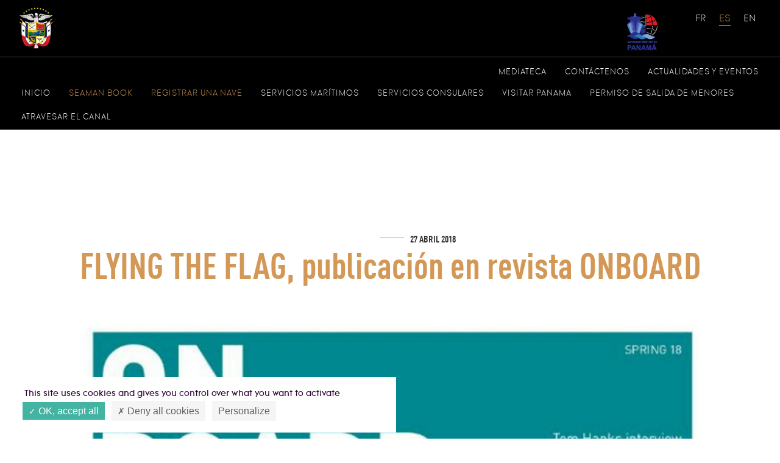

--- FILE ---
content_type: text/html; charset=UTF-8
request_url: https://www.consulatgeneraldepanamamarseille.com/flying-the-flag-publicacion-en-revista-onboard/
body_size: 13270
content:
<!doctype html>
<html lang="es-PE">
<head>
	<meta charset="UTF-8">
	<meta name="viewport" content="width=device-width, initial-scale=1">
	<link rel="profile" href="http://gmpg.org/xfn/11">
    <meta http-equiv="content-language" content="fr-FR" />
    <meta name="language" content="fr-FR" />
    <script type="text/javascript">
        var currentLanguage = document.documentElement.lang;
        window.tarteaucitronForceLanguage = currentLanguage;
    </script>
    <script type="text/javascript" src="https://www.consulatgeneraldepanamamarseille.com/tarteaucitron/tarteaucitron.js"></script>
    <script type="text/javascript">
        tarteaucitron.init({
    	  "privacyUrl": "", /* Privacy policy url */
    	  "hashtag": "#tarteaucitron", /* Open the panel with this hashtag */
    	  "cookieName": "tarteaucitron", /* Cookie name */
    	  "orientation": "bottom", /* Banner position (top - bottom) */
    	  "showAlertSmall": false, /* Show the small banner on bottom right */
    	  "cookieslist": true, /* Show the cookie list */
    	  "closePopup": false, /* Show a close X on the banner */
          "showIcon": false, /* Show cookie icon to manage cookies */
          "iconPosition": "BottomLeft", /* BottomRight, BottomLeft, TopRight and TopLeft */
          "adblocker": false, /* Show a Warning if an adblocker is detected */
          "DenyAllCta" : true, /* Show the deny all button */
    	  "AcceptAllCta" : true, /* Show the accept all button when highPrivacy on */
    	  "highPrivacy": true, /* Disable auto consent */
    	  "handleBrowserDNTRequest": false, /* If Do Not Track == 1, disallow all */
    	  "removeCredit": true, /* Remove credit link */
    	  "moreInfoLink": true, /* Show more info link */
    	  "useExternalCss": false, /* If false, the tarteaucitron.css file will be loaded */
          "useExternalJs": false, /* If false, the tarteaucitron.js file will be loaded */         //"cookieDomain": ".my-multisite-domaine.fr", /* Shared cookie for multisite */
    	  "readmoreLink": "https://www.consulatgeneraldepanamamarseille.com/mentions-legales/", /* Change the default readmore link */
          "mandatory": true, /* Show a message about mandatory cookies */
        });
    </script>
    
    <link rel="apple-touch-icon" sizes="180x180" href="/apple-touch-icon.png">
    <link rel="icon" type="image/png" sizes="32x32" href="https://www.consulatgeneraldepanamamarseille.com/favicon-32x32.png">
    <link rel="icon" type="image/png" sizes="16x16" href="https://www.consulatgeneraldepanamamarseille.com/favicon-16x16.png">
    <link rel="manifest" href="https://www.consulatgeneraldepanamamarseille.com/manifest.json">
    <link rel="mask-icon" href="https://www.consulatgeneraldepanamamarseille.com/safari-pinned-tab.svg" color="#5bbad5">
    <meta name="theme-color" content="#ffffff">
	
	<style>
		.wpcf7-submit{
			display:none;
		}
		.recaptcha-btn{
			display:block;
		}
		.grecaptcha-badge { margin: 10px 0; }
	</style>
	<script type="text/javascript">
		var contactform = [];
		var checkIfCalled = true;
		var renderGoogleInvisibleRecaptchaFront = function() {
			// prevent form submit from enter key
			jQuery("input[name=_wpcf7]").attr("class","formid");
				jQuery('.wpcf7-form').on('keyup keypress', "input", function(e) {
				  var keyCode = e.keyCode || e.which;
				  if (keyCode === 13) {
					e.preventDefault();
					return false;
				  }
				});

			jQuery('.wpcf7-submit').each(function(index){

				var checkexclude = 0;
				var form = jQuery(this).closest('.wpcf7-form');
				var value = jQuery(form).find(".formid").val();
				// check form exclude from invisible recaptcha
								if(checkexclude == 0){
					// Hide the form orig submit button
					form.find('.wpcf7-submit').hide();

					// Fetch class and value of orig submit button
					btnClasses = form.find('.wpcf7-submit').attr('class');
					btnValue = form.find('.wpcf7-submit').attr('value');

					// Add custom button and recaptcha holder

					form.find('.wpcf7-submit').after('<input type="button" id="wpcf-custom-btn-'+index+'" class="'+btnClasses+'  recaptcha-btn recaptcha-btn-type-css" value="'+btnValue+'" title="'+btnValue+'" >');
					form.append('<div class="recaptcha-holder" id="recaptcha-holder-'+index+'"></div>');
					// Recaptcha rendenr from here
					var holderId = grecaptcha.render('recaptcha-holder-'+index,{
								'sitekey':'6Lck5_wZAAAAACyJuP8IFR4DYxDfdpyBg16JAjjs',
								'size': 'invisible',
								'badge' : 'bottomright', // possible values: bottomright, bottomleft, inline
								'callback' : function (recaptchaToken) {
									//console.log(recaptchaToken);
									var response=jQuery('#recaptcha-holder-'+index).find('.g-recaptcha-response').val();
									//console.log(response);
									//Remove old response and store new respone
									jQuery('#recaptcha-holder-'+index).parent().find(".respose_post").remove();
									jQuery('#recaptcha-holder-'+index).after('<input type="hidden" name="g-recaptcha-response"  value="'+response+'" class="respose_post">')
									grecaptcha.reset(holderId);

									if(typeof customCF7Validator !== 'undefined'){
										if(!customCF7Validator(form)){
											return;
										}
									}
									// Call default Validator function
									else if(contactFormDefaultValidator(form)){
										return;
									}
									else{
										// hide the custom button and show orig submit button again and submit the form
										jQuery('#wpcf-custom-btn-'+index).hide();
										form.find('input[type=submit]').show();
										form.find("input[type=submit]").click();
										form.find('input[type=submit]').hide();
										jQuery('#wpcf-custom-btn-'+index).attr('style','');
									}
								}
						},false);

					// action call when click on custom button
					jQuery('#wpcf-custom-btn-'+index).click(function(event){
						event.preventDefault();
						// Call custom validator function
						if(typeof customCF7Validator == 'function'){
							if(!customCF7Validator(form)){
								return false;
							}
						}
						// Call default Validator function
						else if(contactFormDefaultValidator(form)){
							return false;
						}
						else if(grecaptcha.getResponse(holderId) != ''){
							grecaptcha.reset(holderId);
						}
						else{
							// execute the recaptcha challenge
							grecaptcha.execute(holderId);
						}
					});
				}
			});
		}
	</script><script  src="https://www.google.com/recaptcha/api.js?onload=renderGoogleInvisibleRecaptchaFront&render=explicit" async defer></script><meta name='robots' content='index, follow, max-image-preview:large, max-snippet:-1, max-video-preview:-1' />
	<style>img:is([sizes="auto" i], [sizes^="auto," i]) { contain-intrinsic-size: 3000px 1500px }</style>
	
	<!-- This site is optimized with the Yoast SEO plugin v23.8 - https://yoast.com/wordpress/plugins/seo/ -->
	<title>FLYING THE FLAG, publicación en revista ONBOARD - Consulado General de Panamá - Marsella</title>
	<meta name="description" content="La edición de primavera de 2018 de la revista ONBOARD presenta, entre otros, un artículo dedicado al Registro de Buques de Panamá y precisamente, las condiciones específicas para el Registro de yates, bajo bandera panameña en la página 129. Además, encontrará información sobre el Consulado General de Panamá en Marsella y los servicios que ofrece a los clientes, en la página 116." />
	<link rel="canonical" href="https://www.consulatgeneraldepanamamarseille.com/flying-the-flag-publicacion-en-revista-onboard/" />
	<meta property="og:locale" content="es_ES" />
	<meta property="og:type" content="article" />
	<meta property="og:title" content="FLYING THE FLAG, publicación en revista ONBOARD - Consulado General de Panamá - Marsella" />
	<meta property="og:description" content="La edición de primavera de 2018 de la revista ONBOARD presenta, entre otros, un artículo dedicado al Registro de Buques de Panamá y precisamente, las condiciones específicas para el Registro de yates, bajo bandera panameña en la página 129. Además, encontrará información sobre el Consulado General de Panamá en Marsella y los servicios que ofrece a los clientes, en la página 116." />
	<meta property="og:url" content="https://www.consulatgeneraldepanamamarseille.com/flying-the-flag-publicacion-en-revista-onboard/" />
	<meta property="og:site_name" content="Consulado General de Panamá - Marsella" />
	<meta property="article:published_time" content="2018-04-27T08:20:27+00:00" />
	<meta property="article:modified_time" content="2018-08-23T13:22:58+00:00" />
	<meta property="og:image" content="https://www.consulatgeneraldepanamamarseille.com/wp-content/uploads/2018/08/Photo-pagina-web-arriba-min-1.jpg" />
	<meta property="og:image:width" content="1100" />
	<meta property="og:image:height" content="735" />
	<meta property="og:image:type" content="image/jpeg" />
	<meta name="author" content="redac-CGPM" />
	<meta name="twitter:card" content="summary_large_image" />
	<meta name="twitter:creator" content="@redac-CGPM" />
	<meta name="twitter:label1" content="Written by" />
	<meta name="twitter:data1" content="redac-CGPM" />
	<script type="application/ld+json" class="yoast-schema-graph">{"@context":"https://schema.org","@graph":[{"@type":"WebPage","@id":"https://www.consulatgeneraldepanamamarseille.com/flying-the-flag-publicacion-en-revista-onboard/","url":"https://www.consulatgeneraldepanamamarseille.com/flying-the-flag-publicacion-en-revista-onboard/","name":"FLYING THE FLAG, publicación en revista ONBOARD - Consulado General de Panamá - Marsella","isPartOf":{"@id":"https://www.consulatgeneraldepanamamarseille.com/inicio/#website"},"primaryImageOfPage":{"@id":"https://www.consulatgeneraldepanamamarseille.com/flying-the-flag-publicacion-en-revista-onboard/#primaryimage"},"image":{"@id":"https://www.consulatgeneraldepanamamarseille.com/flying-the-flag-publicacion-en-revista-onboard/#primaryimage"},"thumbnailUrl":"https://www.consulatgeneraldepanamamarseille.com/wp-content/uploads/2018/08/Photo-pagina-web-arriba-min-1.jpg","datePublished":"2018-04-27T08:20:27+00:00","dateModified":"2018-08-23T13:22:58+00:00","author":{"@id":"https://www.consulatgeneraldepanamamarseille.com/inicio/#/schema/person/8e24639fa68757cd4a4263f8fe83fffd"},"description":"La edición de primavera de 2018 de la revista ONBOARD presenta, entre otros, un artículo dedicado al Registro de Buques de Panamá y precisamente, las condiciones específicas para el Registro de yates, bajo bandera panameña en la página 129. Además, encontrará información sobre el Consulado General de Panamá en Marsella y los servicios que ofrece a los clientes, en la página 116.","breadcrumb":{"@id":"https://www.consulatgeneraldepanamamarseille.com/flying-the-flag-publicacion-en-revista-onboard/#breadcrumb"},"inLanguage":"es","potentialAction":[{"@type":"ReadAction","target":["https://www.consulatgeneraldepanamamarseille.com/flying-the-flag-publicacion-en-revista-onboard/"]}]},{"@type":"ImageObject","inLanguage":"es","@id":"https://www.consulatgeneraldepanamamarseille.com/flying-the-flag-publicacion-en-revista-onboard/#primaryimage","url":"https://www.consulatgeneraldepanamamarseille.com/wp-content/uploads/2018/08/Photo-pagina-web-arriba-min-1.jpg","contentUrl":"https://www.consulatgeneraldepanamamarseille.com/wp-content/uploads/2018/08/Photo-pagina-web-arriba-min-1.jpg","width":1100,"height":735},{"@type":"BreadcrumbList","@id":"https://www.consulatgeneraldepanamamarseille.com/flying-the-flag-publicacion-en-revista-onboard/#breadcrumb","itemListElement":[{"@type":"ListItem","position":1,"name":"Accueil","item":"https://www.consulatgeneraldepanamamarseille.com/inicio/"},{"@type":"ListItem","position":2,"name":"FLYING THE FLAG, publicación en revista ONBOARD"}]},{"@type":"WebSite","@id":"https://www.consulatgeneraldepanamamarseille.com/inicio/#website","url":"https://www.consulatgeneraldepanamamarseille.com/inicio/","name":"Consulado General de Panamá - Marsella","description":"Le site officiel","potentialAction":[{"@type":"SearchAction","target":{"@type":"EntryPoint","urlTemplate":"https://www.consulatgeneraldepanamamarseille.com/inicio/?s={search_term_string}"},"query-input":{"@type":"PropertyValueSpecification","valueRequired":true,"valueName":"search_term_string"}}],"inLanguage":"es"},{"@type":"Person","@id":"https://www.consulatgeneraldepanamamarseille.com/inicio/#/schema/person/8e24639fa68757cd4a4263f8fe83fffd","name":"redac-CGPM","image":{"@type":"ImageObject","inLanguage":"es","@id":"https://www.consulatgeneraldepanamamarseille.com/inicio/#/schema/person/image/","url":"https://secure.gravatar.com/avatar/42bca0b77773b7742437d7a5e49af05b?s=96&d=mm&r=g","contentUrl":"https://secure.gravatar.com/avatar/42bca0b77773b7742437d7a5e49af05b?s=96&d=mm&r=g","caption":"redac-CGPM"},"sameAs":["https://x.com/redac-CGPM"],"url":"https://www.consulatgeneraldepanamamarseille.com/es/author/redac-cgpm/"}]}</script>
	<!-- / Yoast SEO plugin. -->


<link rel='dns-prefetch' href='//www.googletagmanager.com' />
<link rel="alternate" type="application/rss+xml" title="Consulado General de Panamá - Marsella &raquo; Feed" href="https://www.consulatgeneraldepanamamarseille.com/es/feed/" />
<link rel="alternate" type="application/rss+xml" title="Consulado General de Panamá - Marsella &raquo; Feed de los comentarios" href="https://www.consulatgeneraldepanamamarseille.com/es/comments/feed/" />
<link rel="alternate" type="application/rss+xml" title="Consulado General de Panamá - Marsella &raquo; Comentario FLYING THE FLAG, publicación en revista ONBOARD del feed" href="https://www.consulatgeneraldepanamamarseille.com/flying-the-flag-publicacion-en-revista-onboard/feed/" />
<script type="text/javascript">
/* <![CDATA[ */
window._wpemojiSettings = {"baseUrl":"https:\/\/s.w.org\/images\/core\/emoji\/15.0.3\/72x72\/","ext":".png","svgUrl":"https:\/\/s.w.org\/images\/core\/emoji\/15.0.3\/svg\/","svgExt":".svg","source":{"concatemoji":"https:\/\/www.consulatgeneraldepanamamarseille.com\/wp-includes\/js\/wp-emoji-release.min.js?ver=6.7.4"}};
/*! This file is auto-generated */
!function(i,n){var o,s,e;function c(e){try{var t={supportTests:e,timestamp:(new Date).valueOf()};sessionStorage.setItem(o,JSON.stringify(t))}catch(e){}}function p(e,t,n){e.clearRect(0,0,e.canvas.width,e.canvas.height),e.fillText(t,0,0);var t=new Uint32Array(e.getImageData(0,0,e.canvas.width,e.canvas.height).data),r=(e.clearRect(0,0,e.canvas.width,e.canvas.height),e.fillText(n,0,0),new Uint32Array(e.getImageData(0,0,e.canvas.width,e.canvas.height).data));return t.every(function(e,t){return e===r[t]})}function u(e,t,n){switch(t){case"flag":return n(e,"\ud83c\udff3\ufe0f\u200d\u26a7\ufe0f","\ud83c\udff3\ufe0f\u200b\u26a7\ufe0f")?!1:!n(e,"\ud83c\uddfa\ud83c\uddf3","\ud83c\uddfa\u200b\ud83c\uddf3")&&!n(e,"\ud83c\udff4\udb40\udc67\udb40\udc62\udb40\udc65\udb40\udc6e\udb40\udc67\udb40\udc7f","\ud83c\udff4\u200b\udb40\udc67\u200b\udb40\udc62\u200b\udb40\udc65\u200b\udb40\udc6e\u200b\udb40\udc67\u200b\udb40\udc7f");case"emoji":return!n(e,"\ud83d\udc26\u200d\u2b1b","\ud83d\udc26\u200b\u2b1b")}return!1}function f(e,t,n){var r="undefined"!=typeof WorkerGlobalScope&&self instanceof WorkerGlobalScope?new OffscreenCanvas(300,150):i.createElement("canvas"),a=r.getContext("2d",{willReadFrequently:!0}),o=(a.textBaseline="top",a.font="600 32px Arial",{});return e.forEach(function(e){o[e]=t(a,e,n)}),o}function t(e){var t=i.createElement("script");t.src=e,t.defer=!0,i.head.appendChild(t)}"undefined"!=typeof Promise&&(o="wpEmojiSettingsSupports",s=["flag","emoji"],n.supports={everything:!0,everythingExceptFlag:!0},e=new Promise(function(e){i.addEventListener("DOMContentLoaded",e,{once:!0})}),new Promise(function(t){var n=function(){try{var e=JSON.parse(sessionStorage.getItem(o));if("object"==typeof e&&"number"==typeof e.timestamp&&(new Date).valueOf()<e.timestamp+604800&&"object"==typeof e.supportTests)return e.supportTests}catch(e){}return null}();if(!n){if("undefined"!=typeof Worker&&"undefined"!=typeof OffscreenCanvas&&"undefined"!=typeof URL&&URL.createObjectURL&&"undefined"!=typeof Blob)try{var e="postMessage("+f.toString()+"("+[JSON.stringify(s),u.toString(),p.toString()].join(",")+"));",r=new Blob([e],{type:"text/javascript"}),a=new Worker(URL.createObjectURL(r),{name:"wpTestEmojiSupports"});return void(a.onmessage=function(e){c(n=e.data),a.terminate(),t(n)})}catch(e){}c(n=f(s,u,p))}t(n)}).then(function(e){for(var t in e)n.supports[t]=e[t],n.supports.everything=n.supports.everything&&n.supports[t],"flag"!==t&&(n.supports.everythingExceptFlag=n.supports.everythingExceptFlag&&n.supports[t]);n.supports.everythingExceptFlag=n.supports.everythingExceptFlag&&!n.supports.flag,n.DOMReady=!1,n.readyCallback=function(){n.DOMReady=!0}}).then(function(){return e}).then(function(){var e;n.supports.everything||(n.readyCallback(),(e=n.source||{}).concatemoji?t(e.concatemoji):e.wpemoji&&e.twemoji&&(t(e.twemoji),t(e.wpemoji)))}))}((window,document),window._wpemojiSettings);
/* ]]> */
</script>
<style id='wp-emoji-styles-inline-css' type='text/css'>

	img.wp-smiley, img.emoji {
		display: inline !important;
		border: none !important;
		box-shadow: none !important;
		height: 1em !important;
		width: 1em !important;
		margin: 0 0.07em !important;
		vertical-align: -0.1em !important;
		background: none !important;
		padding: 0 !important;
	}
</style>
<link rel='stylesheet' id='wp-block-library-css' href='https://www.consulatgeneraldepanamamarseille.com/wp-includes/css/dist/block-library/style.min.css?ver=6.7.4' type='text/css' media='all' />
<style id='classic-theme-styles-inline-css' type='text/css'>
/*! This file is auto-generated */
.wp-block-button__link{color:#fff;background-color:#32373c;border-radius:9999px;box-shadow:none;text-decoration:none;padding:calc(.667em + 2px) calc(1.333em + 2px);font-size:1.125em}.wp-block-file__button{background:#32373c;color:#fff;text-decoration:none}
</style>
<style id='global-styles-inline-css' type='text/css'>
:root{--wp--preset--aspect-ratio--square: 1;--wp--preset--aspect-ratio--4-3: 4/3;--wp--preset--aspect-ratio--3-4: 3/4;--wp--preset--aspect-ratio--3-2: 3/2;--wp--preset--aspect-ratio--2-3: 2/3;--wp--preset--aspect-ratio--16-9: 16/9;--wp--preset--aspect-ratio--9-16: 9/16;--wp--preset--color--black: #000000;--wp--preset--color--cyan-bluish-gray: #abb8c3;--wp--preset--color--white: #ffffff;--wp--preset--color--pale-pink: #f78da7;--wp--preset--color--vivid-red: #cf2e2e;--wp--preset--color--luminous-vivid-orange: #ff6900;--wp--preset--color--luminous-vivid-amber: #fcb900;--wp--preset--color--light-green-cyan: #7bdcb5;--wp--preset--color--vivid-green-cyan: #00d084;--wp--preset--color--pale-cyan-blue: #8ed1fc;--wp--preset--color--vivid-cyan-blue: #0693e3;--wp--preset--color--vivid-purple: #9b51e0;--wp--preset--gradient--vivid-cyan-blue-to-vivid-purple: linear-gradient(135deg,rgba(6,147,227,1) 0%,rgb(155,81,224) 100%);--wp--preset--gradient--light-green-cyan-to-vivid-green-cyan: linear-gradient(135deg,rgb(122,220,180) 0%,rgb(0,208,130) 100%);--wp--preset--gradient--luminous-vivid-amber-to-luminous-vivid-orange: linear-gradient(135deg,rgba(252,185,0,1) 0%,rgba(255,105,0,1) 100%);--wp--preset--gradient--luminous-vivid-orange-to-vivid-red: linear-gradient(135deg,rgba(255,105,0,1) 0%,rgb(207,46,46) 100%);--wp--preset--gradient--very-light-gray-to-cyan-bluish-gray: linear-gradient(135deg,rgb(238,238,238) 0%,rgb(169,184,195) 100%);--wp--preset--gradient--cool-to-warm-spectrum: linear-gradient(135deg,rgb(74,234,220) 0%,rgb(151,120,209) 20%,rgb(207,42,186) 40%,rgb(238,44,130) 60%,rgb(251,105,98) 80%,rgb(254,248,76) 100%);--wp--preset--gradient--blush-light-purple: linear-gradient(135deg,rgb(255,206,236) 0%,rgb(152,150,240) 100%);--wp--preset--gradient--blush-bordeaux: linear-gradient(135deg,rgb(254,205,165) 0%,rgb(254,45,45) 50%,rgb(107,0,62) 100%);--wp--preset--gradient--luminous-dusk: linear-gradient(135deg,rgb(255,203,112) 0%,rgb(199,81,192) 50%,rgb(65,88,208) 100%);--wp--preset--gradient--pale-ocean: linear-gradient(135deg,rgb(255,245,203) 0%,rgb(182,227,212) 50%,rgb(51,167,181) 100%);--wp--preset--gradient--electric-grass: linear-gradient(135deg,rgb(202,248,128) 0%,rgb(113,206,126) 100%);--wp--preset--gradient--midnight: linear-gradient(135deg,rgb(2,3,129) 0%,rgb(40,116,252) 100%);--wp--preset--font-size--small: 13px;--wp--preset--font-size--medium: 20px;--wp--preset--font-size--large: 36px;--wp--preset--font-size--x-large: 42px;--wp--preset--spacing--20: 0.44rem;--wp--preset--spacing--30: 0.67rem;--wp--preset--spacing--40: 1rem;--wp--preset--spacing--50: 1.5rem;--wp--preset--spacing--60: 2.25rem;--wp--preset--spacing--70: 3.38rem;--wp--preset--spacing--80: 5.06rem;--wp--preset--shadow--natural: 6px 6px 9px rgba(0, 0, 0, 0.2);--wp--preset--shadow--deep: 12px 12px 50px rgba(0, 0, 0, 0.4);--wp--preset--shadow--sharp: 6px 6px 0px rgba(0, 0, 0, 0.2);--wp--preset--shadow--outlined: 6px 6px 0px -3px rgba(255, 255, 255, 1), 6px 6px rgba(0, 0, 0, 1);--wp--preset--shadow--crisp: 6px 6px 0px rgba(0, 0, 0, 1);}:where(.is-layout-flex){gap: 0.5em;}:where(.is-layout-grid){gap: 0.5em;}body .is-layout-flex{display: flex;}.is-layout-flex{flex-wrap: wrap;align-items: center;}.is-layout-flex > :is(*, div){margin: 0;}body .is-layout-grid{display: grid;}.is-layout-grid > :is(*, div){margin: 0;}:where(.wp-block-columns.is-layout-flex){gap: 2em;}:where(.wp-block-columns.is-layout-grid){gap: 2em;}:where(.wp-block-post-template.is-layout-flex){gap: 1.25em;}:where(.wp-block-post-template.is-layout-grid){gap: 1.25em;}.has-black-color{color: var(--wp--preset--color--black) !important;}.has-cyan-bluish-gray-color{color: var(--wp--preset--color--cyan-bluish-gray) !important;}.has-white-color{color: var(--wp--preset--color--white) !important;}.has-pale-pink-color{color: var(--wp--preset--color--pale-pink) !important;}.has-vivid-red-color{color: var(--wp--preset--color--vivid-red) !important;}.has-luminous-vivid-orange-color{color: var(--wp--preset--color--luminous-vivid-orange) !important;}.has-luminous-vivid-amber-color{color: var(--wp--preset--color--luminous-vivid-amber) !important;}.has-light-green-cyan-color{color: var(--wp--preset--color--light-green-cyan) !important;}.has-vivid-green-cyan-color{color: var(--wp--preset--color--vivid-green-cyan) !important;}.has-pale-cyan-blue-color{color: var(--wp--preset--color--pale-cyan-blue) !important;}.has-vivid-cyan-blue-color{color: var(--wp--preset--color--vivid-cyan-blue) !important;}.has-vivid-purple-color{color: var(--wp--preset--color--vivid-purple) !important;}.has-black-background-color{background-color: var(--wp--preset--color--black) !important;}.has-cyan-bluish-gray-background-color{background-color: var(--wp--preset--color--cyan-bluish-gray) !important;}.has-white-background-color{background-color: var(--wp--preset--color--white) !important;}.has-pale-pink-background-color{background-color: var(--wp--preset--color--pale-pink) !important;}.has-vivid-red-background-color{background-color: var(--wp--preset--color--vivid-red) !important;}.has-luminous-vivid-orange-background-color{background-color: var(--wp--preset--color--luminous-vivid-orange) !important;}.has-luminous-vivid-amber-background-color{background-color: var(--wp--preset--color--luminous-vivid-amber) !important;}.has-light-green-cyan-background-color{background-color: var(--wp--preset--color--light-green-cyan) !important;}.has-vivid-green-cyan-background-color{background-color: var(--wp--preset--color--vivid-green-cyan) !important;}.has-pale-cyan-blue-background-color{background-color: var(--wp--preset--color--pale-cyan-blue) !important;}.has-vivid-cyan-blue-background-color{background-color: var(--wp--preset--color--vivid-cyan-blue) !important;}.has-vivid-purple-background-color{background-color: var(--wp--preset--color--vivid-purple) !important;}.has-black-border-color{border-color: var(--wp--preset--color--black) !important;}.has-cyan-bluish-gray-border-color{border-color: var(--wp--preset--color--cyan-bluish-gray) !important;}.has-white-border-color{border-color: var(--wp--preset--color--white) !important;}.has-pale-pink-border-color{border-color: var(--wp--preset--color--pale-pink) !important;}.has-vivid-red-border-color{border-color: var(--wp--preset--color--vivid-red) !important;}.has-luminous-vivid-orange-border-color{border-color: var(--wp--preset--color--luminous-vivid-orange) !important;}.has-luminous-vivid-amber-border-color{border-color: var(--wp--preset--color--luminous-vivid-amber) !important;}.has-light-green-cyan-border-color{border-color: var(--wp--preset--color--light-green-cyan) !important;}.has-vivid-green-cyan-border-color{border-color: var(--wp--preset--color--vivid-green-cyan) !important;}.has-pale-cyan-blue-border-color{border-color: var(--wp--preset--color--pale-cyan-blue) !important;}.has-vivid-cyan-blue-border-color{border-color: var(--wp--preset--color--vivid-cyan-blue) !important;}.has-vivid-purple-border-color{border-color: var(--wp--preset--color--vivid-purple) !important;}.has-vivid-cyan-blue-to-vivid-purple-gradient-background{background: var(--wp--preset--gradient--vivid-cyan-blue-to-vivid-purple) !important;}.has-light-green-cyan-to-vivid-green-cyan-gradient-background{background: var(--wp--preset--gradient--light-green-cyan-to-vivid-green-cyan) !important;}.has-luminous-vivid-amber-to-luminous-vivid-orange-gradient-background{background: var(--wp--preset--gradient--luminous-vivid-amber-to-luminous-vivid-orange) !important;}.has-luminous-vivid-orange-to-vivid-red-gradient-background{background: var(--wp--preset--gradient--luminous-vivid-orange-to-vivid-red) !important;}.has-very-light-gray-to-cyan-bluish-gray-gradient-background{background: var(--wp--preset--gradient--very-light-gray-to-cyan-bluish-gray) !important;}.has-cool-to-warm-spectrum-gradient-background{background: var(--wp--preset--gradient--cool-to-warm-spectrum) !important;}.has-blush-light-purple-gradient-background{background: var(--wp--preset--gradient--blush-light-purple) !important;}.has-blush-bordeaux-gradient-background{background: var(--wp--preset--gradient--blush-bordeaux) !important;}.has-luminous-dusk-gradient-background{background: var(--wp--preset--gradient--luminous-dusk) !important;}.has-pale-ocean-gradient-background{background: var(--wp--preset--gradient--pale-ocean) !important;}.has-electric-grass-gradient-background{background: var(--wp--preset--gradient--electric-grass) !important;}.has-midnight-gradient-background{background: var(--wp--preset--gradient--midnight) !important;}.has-small-font-size{font-size: var(--wp--preset--font-size--small) !important;}.has-medium-font-size{font-size: var(--wp--preset--font-size--medium) !important;}.has-large-font-size{font-size: var(--wp--preset--font-size--large) !important;}.has-x-large-font-size{font-size: var(--wp--preset--font-size--x-large) !important;}
:where(.wp-block-post-template.is-layout-flex){gap: 1.25em;}:where(.wp-block-post-template.is-layout-grid){gap: 1.25em;}
:where(.wp-block-columns.is-layout-flex){gap: 2em;}:where(.wp-block-columns.is-layout-grid){gap: 2em;}
:root :where(.wp-block-pullquote){font-size: 1.5em;line-height: 1.6;}
</style>
<link rel='stylesheet' id='fl-builder-layout-1499-css' href='https://www.consulatgeneraldepanamamarseille.com/wp-content/uploads/bb-plugin/cache/1499-layout.css?ver=5de9856eebd498005e884289d183e0a4' type='text/css' media='all' />
<link rel='stylesheet' id='contact-form-7-css' href='https://www.consulatgeneraldepanamamarseille.com/wp-content/plugins/contact-form-7/includes/css/styles.css?ver=6.0' type='text/css' media='all' />
<link rel='stylesheet' id='cgpanama-style-css' href='https://www.consulatgeneraldepanamamarseille.com/wp-content/themes/cgpanama/style-29-04-22.css?ver=6.7.4' type='text/css' media='all' />
<!--n2css--><!--n2js--><script type="text/javascript" src="https://www.consulatgeneraldepanamamarseille.com/wp-includes/js/jquery/jquery.min.js?ver=3.7.1" id="jquery-core-js"></script>
<script type="text/javascript" src="https://www.consulatgeneraldepanamamarseille.com/wp-includes/js/jquery/jquery-migrate.min.js?ver=3.4.1" id="jquery-migrate-js"></script>
<script type="text/javascript" src="https://www.consulatgeneraldepanamamarseille.com/wp-content/plugins/cf7-invisible-recaptcha/js/cf7_invisible_recaptcha.js?ver=1.2.3" id="cf7_invisible_recaptcha_functions-js"></script>

<!-- Google tag (gtag.js) snippet added by Site Kit -->

<!-- Google Analytics snippet added by Site Kit -->
<script type="text/javascript" src="https://www.googletagmanager.com/gtag/js?id=GT-T9BHHJ7H" id="google_gtagjs-js" async></script>
<script type="text/javascript" id="google_gtagjs-js-after">
/* <![CDATA[ */
window.dataLayer = window.dataLayer || [];function gtag(){dataLayer.push(arguments);}
gtag("set","linker",{"domains":["www.consulatgeneraldepanamamarseille.com"]});
gtag("js", new Date());
gtag("set", "developer_id.dZTNiMT", true);
gtag("config", "GT-T9BHHJ7H");
 window._googlesitekit = window._googlesitekit || {}; window._googlesitekit.throttledEvents = []; window._googlesitekit.gtagEvent = (name, data) => { var key = JSON.stringify( { name, data } ); if ( !! window._googlesitekit.throttledEvents[ key ] ) { return; } window._googlesitekit.throttledEvents[ key ] = true; setTimeout( () => { delete window._googlesitekit.throttledEvents[ key ]; }, 5 ); gtag( "event", name, { ...data, event_source: "site-kit" } ); } 
/* ]]> */
</script>

<!-- End Google tag (gtag.js) snippet added by Site Kit -->
<link rel="https://api.w.org/" href="https://www.consulatgeneraldepanamamarseille.com/wp-json/" /><link rel="alternate" title="JSON" type="application/json" href="https://www.consulatgeneraldepanamamarseille.com/wp-json/wp/v2/posts/1499" /><link rel="EditURI" type="application/rsd+xml" title="RSD" href="https://www.consulatgeneraldepanamamarseille.com/xmlrpc.php?rsd" />
<meta name="generator" content="WordPress 6.7.4" />
<link rel='shortlink' href='https://www.consulatgeneraldepanamamarseille.com/?p=1499' />
<link rel="alternate" title="oEmbed (JSON)" type="application/json+oembed" href="https://www.consulatgeneraldepanamamarseille.com/wp-json/oembed/1.0/embed?url=https%3A%2F%2Fwww.consulatgeneraldepanamamarseille.com%2Fflying-the-flag-publicacion-en-revista-onboard%2F" />
<link rel="alternate" title="oEmbed (XML)" type="text/xml+oembed" href="https://www.consulatgeneraldepanamamarseille.com/wp-json/oembed/1.0/embed?url=https%3A%2F%2Fwww.consulatgeneraldepanamamarseille.com%2Fflying-the-flag-publicacion-en-revista-onboard%2F&#038;format=xml" />
<meta name="generator" content="Site Kit by Google 1.144.0" /><!-- HFCM by 99 Robots - Snippet # 1: Google Tag Manage Hearder -->
<!-- Google Tag Manager -->
<script>(function(w,d,s,l,i){w[l]=w[l]||[];w[l].push({'gtm.start':
new Date().getTime(),event:'gtm.js'});var f=d.getElementsByTagName(s)[0],
j=d.createElement(s),dl=l!='dataLayer'?'&l='+l:'';j.async=true;j.src=
'https://www.googletagmanager.com/gtm.js?id='+i+dl;f.parentNode.insertBefore(j,f);
})(window,document,'script','dataLayer','GTM-P3Q6V2J2');</script>
<!-- End Google Tag Manager -->
<!-- /end HFCM by 99 Robots -->
<script type="text/javascript">
(function(url){
	if(/(?:Chrome\/26\.0\.1410\.63 Safari\/537\.31|WordfenceTestMonBot)/.test(navigator.userAgent)){ return; }
	var addEvent = function(evt, handler) {
		if (window.addEventListener) {
			document.addEventListener(evt, handler, false);
		} else if (window.attachEvent) {
			document.attachEvent('on' + evt, handler);
		}
	};
	var removeEvent = function(evt, handler) {
		if (window.removeEventListener) {
			document.removeEventListener(evt, handler, false);
		} else if (window.detachEvent) {
			document.detachEvent('on' + evt, handler);
		}
	};
	var evts = 'contextmenu dblclick drag dragend dragenter dragleave dragover dragstart drop keydown keypress keyup mousedown mousemove mouseout mouseover mouseup mousewheel scroll'.split(' ');
	var logHuman = function() {
		if (window.wfLogHumanRan) { return; }
		window.wfLogHumanRan = true;
		var wfscr = document.createElement('script');
		wfscr.type = 'text/javascript';
		wfscr.async = true;
		wfscr.src = url + '&r=' + Math.random();
		(document.getElementsByTagName('head')[0]||document.getElementsByTagName('body')[0]).appendChild(wfscr);
		for (var i = 0; i < evts.length; i++) {
			removeEvent(evts[i], logHuman);
		}
	};
	for (var i = 0; i < evts.length; i++) {
		addEvent(evts[i], logHuman);
	}
})('//www.consulatgeneraldepanamamarseille.com/?wordfence_lh=1&hid=11DB43EFE10C10CE217A5819A7A7F90D');
</script><link rel="pingback" href="https://www.consulatgeneraldepanamamarseille.com/xmlrpc.php"><style type="text/css">.recentcomments a{display:inline !important;padding:0 !important;margin:0 !important;}</style>
<!-- Google Tag Manager snippet added by Site Kit -->
<script type="text/javascript">
/* <![CDATA[ */

			( function( w, d, s, l, i ) {
				w[l] = w[l] || [];
				w[l].push( {'gtm.start': new Date().getTime(), event: 'gtm.js'} );
				var f = d.getElementsByTagName( s )[0],
					j = d.createElement( s ), dl = l != 'dataLayer' ? '&l=' + l : '';
				j.async = true;
				j.src = 'https://www.googletagmanager.com/gtm.js?id=' + i + dl;
				f.parentNode.insertBefore( j, f );
			} )( window, document, 'script', 'dataLayer', 'GTM-P3Q6V2J2' );
			
/* ]]> */
</script>

<!-- End Google Tag Manager snippet added by Site Kit -->

</head>

<body class="post-template-default single single-post postid-1499 single-format-standard fl-builder fl-builder-lite-2-8-4-3">
<div id="page" class="site">
	<a class="skip-link screen-reader-text" href="#content">Skip to content</a>

	<header id="masthead" class="site-header">
		<div class="site-branding">
		    <div class="logo col6">
		        <p><a href="https://www.consulatgeneraldepanamamarseille.com" target="_parent"><img src="https://www.consulatgeneraldepanamamarseille.com/img/logo-consulat-panama-marseille.png" alt="Logo Consulat G&eacute;n&eacute;ral du Panama &agrave; Marseille">    
		                </a></p>
		    </div>
		    <div class="info col6">
                <div class="switcher">
                    	<li class="lang-item lang-item-3 lang-item-fr no-translation lang-item-first"><a  lang="fr-FR" hreflang="fr-FR" href="https://www.consulatgeneraldepanamamarseille.com/">Français</a></li>
	<li class="lang-item lang-item-6 lang-item-es current-lang"><a  lang="es-PE" hreflang="es-PE" href="https://www.consulatgeneraldepanamamarseille.com/flying-the-flag-publicacion-en-revista-onboard/">Español</a></li>
	<li class="lang-item lang-item-10 lang-item-en no-translation"><a  lang="en-US" hreflang="en-US" href="https://www.consulatgeneraldepanamamarseille.com/home/">English</a></li>
		        </div>
                <div class="amp-header">
                    <a href="https://amp.gob.pa/" target="_blank">
                        <img src="https://www.consulatgeneraldepanamamarseille.com/img/logo-amp-header.png" alt="Autorit&eacute; maritime du Panama">
                    </a>
                </div>
		        
		        
		    </div>
			
		</div><!-- .site-branding -->

		<nav id="site-navigation" class="main-navigation">
			<button class="menu-toggle" aria-controls="primary-menu" aria-expanded="false">MENU</button>
			<div class="menu-menu-secondaire-espagnol-container"><ul id="secondary-menu" class="menu"><li id="menu-item-1053" class="menu-item menu-item-type-taxonomy menu-item-object-category current-post-ancestor current-menu-parent current-post-parent menu-item-1053"><a href="https://www.consulatgeneraldepanamamarseille.com/category/noticias/">Actualidades y Eventos</a></li>
<li id="menu-item-1052" class="menu-item menu-item-type-post_type menu-item-object-page menu-item-1052"><a href="https://www.consulatgeneraldepanamamarseille.com/contactenos/">Contáctenos</a></li>
<li id="menu-item-1385" class="menu-item menu-item-type-post_type menu-item-object-page menu-item-1385"><a href="https://www.consulatgeneraldepanamamarseille.com/mediateca-panama/">Mediateca</a></li>
</ul></div>			<div class="menu-menu-principal-espagnol-container"><ul id="primary-menu" class="menu"><li id="menu-item-1025" class="menu-item menu-item-type-post_type menu-item-object-page menu-item-home menu-item-has-children menu-item-1025"><a href="https://www.consulatgeneraldepanamamarseille.com/inicio/">Inicio</a>
<ul class="sub-menu">
	<li id="menu-item-881" class="menu-item menu-item-type-post_type menu-item-object-page menu-item-has-children menu-item-881"><a href="https://www.consulatgeneraldepanamamarseille.com/autoridades/">Autoridades</a>
	<ul class="sub-menu">
		<li id="menu-item-2125" class="menu-item menu-item-type-post_type menu-item-object-page menu-item-2125"><a href="https://www.consulatgeneraldepanamamarseille.com/autoridades/presidencia-republica-panama/">Presidencia de la República</a></li>
		<li id="menu-item-2139" class="menu-item menu-item-type-post_type menu-item-object-page menu-item-2139"><a href="https://www.consulatgeneraldepanamamarseille.com/autoridades/ministerio-relaciones-exteriores/">Ministerio de Relaciones Exteriores</a></li>
		<li id="menu-item-2361" class="menu-item menu-item-type-post_type menu-item-object-page menu-item-2361"><a href="https://www.consulatgeneraldepanamamarseille.com/autoridades/consulado-general-de-panama-en-marsella-francia/">Consulado General</a></li>
	</ul>
</li>
	<li id="menu-item-882" class="menu-item menu-item-type-post_type menu-item-object-page menu-item-882"><a href="https://www.consulatgeneraldepanamamarseille.com/horarios-direccion-consulado-panama/">Horarios y Dirección</a></li>
</ul>
</li>
<li id="menu-item-1303" class="menu-item menu-item-type-post_type menu-item-object-page menu-item-1303"><a href="https://www.consulatgeneraldepanamamarseille.com/servicios-maritimos/seaman-book-3/">Seaman Book</a></li>
<li id="menu-item-887" class="menu-item menu-item-type-post_type menu-item-object-page menu-item-887"><a href="https://www.consulatgeneraldepanamamarseille.com/abanderamiento/procedimiento-para-el-registro-de-naves/">Registrar una nave</a></li>
<li id="menu-item-878" class="menu-item menu-item-type-post_type menu-item-object-page menu-item-has-children menu-item-878"><a href="https://www.consulatgeneraldepanamamarseille.com/servicios-maritimos/" title="servicios-maritimos">Servicios Marítimos</a>
<ul class="sub-menu">
	<li id="menu-item-879" class="menu-item menu-item-type-post_type menu-item-object-page menu-item-has-children menu-item-879"><a href="https://www.consulatgeneraldepanamamarseille.com/servicios-maritimos/registro-naves/" title="registro-naves">Registro de Naves</a>
	<ul class="sub-menu">
		<li id="menu-item-880" class="menu-item menu-item-type-post_type menu-item-object-page menu-item-880"><a href="https://www.consulatgeneraldepanamamarseille.com/servicios-maritimos/registro-naves/ventajas-registro-naves-panama/">Ventajas del registro de naves</a></li>
		<li id="menu-item-1680" class="menu-item menu-item-type-post_type menu-item-object-page menu-item-has-children menu-item-1680"><a href="https://www.consulatgeneraldepanamamarseille.com/abanderamiento/">Abanderamiento</a>
		<ul class="sub-menu">
			<li id="menu-item-1727" class="menu-item menu-item-type-post_type menu-item-object-page menu-item-1727"><a href="https://www.consulatgeneraldepanamamarseille.com/abanderamiento/requisitos-para-abanderar-una-nave-bajo-el-pabellon-panameno/">REQUISITOS PARA ABANDERAR UNA NAVE BAJO EL PABELLON PANAMEÑO</a></li>
		</ul>
</li>
		<li id="menu-item-892" class="menu-item menu-item-type-post_type menu-item-object-page menu-item-892"><a href="https://www.consulatgeneraldepanamamarseille.com/servicios-maritimos/registro-naves/certificados-tecnicos/">Certificados Técnicos</a></li>
		<li id="menu-item-909" class="menu-item menu-item-type-post_type menu-item-object-page menu-item-909"><a href="https://www.consulatgeneraldepanamamarseille.com/servicios-maritimos/registro-naves/solicitud-account-statement/">Solicitud Account Statement</a></li>
	</ul>
</li>
	<li id="menu-item-1567" class="menu-item menu-item-type-post_type menu-item-object-page menu-item-has-children menu-item-1567"><a href="https://www.consulatgeneraldepanamamarseille.com/servicios-maritimos/registro-de-yates/" title="registro-yates">Registro de Yates</a>
	<ul class="sub-menu">
		<li id="menu-item-1031" class="menu-item menu-item-type-post_type menu-item-object-page menu-item-1031"><a href="https://www.consulatgeneraldepanamamarseille.com/requisitos-y-costo/">Requisitos y Costo</a></li>
		<li id="menu-item-1666" class="menu-item menu-item-type-post_type menu-item-object-page menu-item-1666"><a href="https://www.consulatgeneraldepanamamarseille.com/hablando-de-yates/">HABLANDO DE YATES</a></li>
	</ul>
</li>
	<li id="menu-item-908" class="menu-item menu-item-type-post_type menu-item-object-page menu-item-908"><a href="https://www.consulatgeneraldepanamamarseille.com/servicios-maritimos/venta-libros-log-book/">Venta de libros</a></li>
	<li id="menu-item-1390" class="menu-item menu-item-type-post_type menu-item-object-page menu-item-1390"><a href="https://www.consulatgeneraldepanamamarseille.com/servicios-maritimos/centros-de-formacion-maritima/">Centros de Formación Marítima</a></li>
	<li id="menu-item-1607" class="menu-item menu-item-type-post_type menu-item-object-page menu-item-1607"><a href="https://www.consulatgeneraldepanamamarseille.com/servicios-maritimos/tarifas-portuarias-preferenciales/">Tarifas Portuarias Preferenciales</a></li>
	<li id="menu-item-1619" class="menu-item menu-item-type-post_type menu-item-object-page menu-item-1619"><a href="https://www.consulatgeneraldepanamamarseille.com/inspeccion-de-naves/">INSPECCION DE NAVES</a></li>
</ul>
</li>
<li id="menu-item-939" class="menu-item menu-item-type-post_type menu-item-object-page menu-item-has-children menu-item-939"><a href="https://www.consulatgeneraldepanamamarseille.com/servicios-consulares/" title="servicios-consulares">Servicios Consulares</a>
<ul class="sub-menu">
	<li id="menu-item-946" class="menu-item menu-item-type-post_type menu-item-object-page menu-item-946"><a href="https://www.consulatgeneraldepanamamarseille.com/servicios-consulares/registro-nacimiento-panama/">Registro de nacimiento</a></li>
	<li id="menu-item-945" class="menu-item menu-item-type-post_type menu-item-object-page menu-item-945"><a href="https://www.consulatgeneraldepanamamarseille.com/servicios-consulares/registro-matrimonio-panama/">Registro de Matrimonio</a></li>
	<li id="menu-item-944" class="menu-item menu-item-type-post_type menu-item-object-page menu-item-944"><a href="https://www.consulatgeneraldepanamamarseille.com/registro-de-defuncion/">Registro de Defuncion</a></li>
	<li id="menu-item-943" class="menu-item menu-item-type-post_type menu-item-object-page menu-item-943"><a href="https://www.consulatgeneraldepanamamarseille.com/servicios-consulares/pasaporte-panama/">Pasaporte</a></li>
	<li id="menu-item-942" class="menu-item menu-item-type-post_type menu-item-object-page menu-item-942"><a href="https://www.consulatgeneraldepanamamarseille.com/servicios-consulares/legalizacion-firma/">Legalización de firma</a></li>
	<li id="menu-item-941" class="menu-item menu-item-type-post_type menu-item-object-page menu-item-941"><a href="https://www.consulatgeneraldepanamamarseille.com/servicios-consulares/certificado-notarial-fe-vida-certificado-costumbre/">Certificado notarial, Fe de vida y certificado de costumbre</a></li>
	<li id="menu-item-940" class="menu-item menu-item-type-post_type menu-item-object-page menu-item-940"><a href="https://www.consulatgeneraldepanamamarseille.com/servicios-consulares/expedicion-legalizacion-certificados/">Expedición y legalización certificado</a></li>
</ul>
</li>
<li id="menu-item-952" class="menu-item menu-item-type-post_type menu-item-object-page menu-item-has-children menu-item-952"><a href="https://www.consulatgeneraldepanamamarseille.com/visitar-panama/" title="visitar-panama">Visitar Panama</a>
<ul class="sub-menu">
	<li id="menu-item-953" class="menu-item menu-item-type-post_type menu-item-object-page menu-item-953"><a href="https://www.consulatgeneraldepanamamarseille.com/visitar-panama/informacion-antes-de-viajar/">Información antes de viajar</a></li>
	<li id="menu-item-1030" class="menu-item menu-item-type-post_type menu-item-object-page menu-item-1030"><a href="https://www.consulatgeneraldepanamamarseille.com/visitar-panama/visa-para-panama/">Visa</a></li>
	<li id="menu-item-1028" class="menu-item menu-item-type-post_type menu-item-object-page menu-item-1028"><a href="https://www.consulatgeneraldepanamamarseille.com/visitar-panama/informacion-turismo-panama/">Información turística</a></li>
	<li id="menu-item-1027" class="menu-item menu-item-type-post_type menu-item-object-page menu-item-1027"><a href="https://www.consulatgeneraldepanamamarseille.com/visitar-panama/informacion-economica/">Información económica</a></li>
</ul>
</li>
<li id="menu-item-1640" class="menu-item menu-item-type-post_type menu-item-object-page menu-item-1640"><a href="https://www.consulatgeneraldepanamamarseille.com/permiso-de-salida-de-menores/">PERMISO DE SALIDA DE MENORES</a></li>
<li id="menu-item-1783" class="menu-item menu-item-type-post_type menu-item-object-page menu-item-1783"><a href="https://www.consulatgeneraldepanamamarseille.com/atravesar-el-canal/">Atravesar el Canal</a></li>
</ul></div>			
		</nav><!-- #site-navigation -->
	</header><!-- #masthead -->

	<div id="content" class="site-content">

	<div id="primary" class="content-area">
		<main id="main" class="site-main">

		
<article id="post-1499" class="post-1499 post type-post status-publish format-standard has-post-thumbnail hentry category-noticias">
	<div class="post-header">
		<h1 class="entry-title">FLYING THE FLAG, publicación en revista ONBOARD</h1>
		<div class="fl-post-feed-meta">
            <span class="fl-post-feed-date" itemprop="datePublished" datetime="2017-09-07"> 27 abril 2018 </span>
        </div>
		<img width="1100" height="735" src="https://www.consulatgeneraldepanamamarseille.com/wp-content/uploads/2018/08/Photo-pagina-web-arriba-min-1.jpg" class="attachment-post-thumbnail size-post-thumbnail wp-post-image" alt="" decoding="async" fetchpriority="high" srcset="https://www.consulatgeneraldepanamamarseille.com/wp-content/uploads/2018/08/Photo-pagina-web-arriba-min-1.jpg 1100w, https://www.consulatgeneraldepanamamarseille.com/wp-content/uploads/2018/08/Photo-pagina-web-arriba-min-1-500x334.jpg 500w, https://www.consulatgeneraldepanamamarseille.com/wp-content/uploads/2018/08/Photo-pagina-web-arriba-min-1-768x513.jpg 768w, https://www.consulatgeneraldepanamamarseille.com/wp-content/uploads/2018/08/Photo-pagina-web-arriba-min-1-1024x684.jpg 1024w" sizes="(max-width: 1100px) 100vw, 1100px" />	</div><!-- .entry-header -->

	<div class="entry-content">
		<div class="fl-builder-content fl-builder-content-1499 fl-builder-content-primary" data-post-id="1499"><div class="fl-row fl-row-full-width fl-row-bg-none fl-node-5b7e6d971c451 fl-row-default-height fl-row-align-center" data-node="5b7e6d971c451">
	<div class="fl-row-content-wrap">
						<div class="fl-row-content fl-row-fixed-width fl-node-content">
		
<div class="fl-col-group fl-node-5b7e6d971c48b" data-node="5b7e6d971c48b">
			<div class="fl-col fl-node-5b7e6d971c4c5 fl-col-bg-color" data-node="5b7e6d971c4c5">
	<div class="fl-col-content fl-node-content"><div class="fl-module fl-module-rich-text fl-node-5b7e6d971c4fd" data-node="5b7e6d971c4fd">
	<div class="fl-module-content fl-node-content">
		<div class="fl-rich-text">
	<p>La edición de primavera de 2018 de la revista ONBOARD presenta, entre otros, un artículo dedicado al Registro de Buques de Panamá y precisamente, las condiciones específicas para el Registro de yates, bajo bandera panameña en la página 129.</p>
<p>Además, encontrará información sobre el Consulado General de Panamá en Marsella y los servicios que ofrece a los clientes, en la página 116.</p>
<p>Le invitamos a descubrir estos artículos a continuación.</p>
</div>
	</div>
</div>
</div>
</div>
	</div>

<div class="fl-col-group fl-node-5b7e6d971c535" data-node="5b7e6d971c535">
			<div class="fl-col fl-node-5b7e6d971c56d fl-col-bg-color" data-node="5b7e6d971c56d">
	<div class="fl-col-content fl-node-content"><div class="fl-module fl-module-html fl-node-5b7e6d971c5a6" data-node="5b7e6d971c5a6">
	<div class="fl-module-content fl-node-content">
		<div class="fl-html">
	<iframe title="exemple 1 avec iframe" src="https://content.yudu.com/web/fiqy/0A421pi/onboardspring2018/flash/resources/index.htm" width="100%" height="600">
  <p>Your browser does not support iframes.</p>
</iframe></div>
	</div>
</div>
</div>
</div>
	</div>
		</div>
	</div>
</div>
</div>	</div><!-- .entry-content -->

	
</article><!-- #post-1499 -->

	<nav class="navigation post-navigation" aria-label="Entradas">
		<h2 class="screen-reader-text">Navegación de entradas</h2>
		<div class="nav-links"><div class="nav-previous"><a href="https://www.consulatgeneraldepanamamarseille.com/camp-des-milles-museo-de-historia-y-de-ciencias-del-hombre/" rel="prev">CAMP DES MILLES &#8211; Museo de Historia y de Ciencias del Hombre</a></div><div class="nav-next"><a href="https://www.consulatgeneraldepanamamarseille.com/recuentro-en-el-hotel-de-region/" rel="next">Recuentro en el Hotel de Región</a></div></div>
	</nav>
		</main><!-- #main -->
	</div><!-- #primary -->


	</div><!-- #content -->
    <div class="content-bas">
        <div class="sub-footer">
           <div class="pave visitpanama">
               <a href="http://www.visitpanama.com/" target="_blank">
                   <img src="https://www.consulatgeneraldepanamamarseille.com/img/logo-panama-tourisme-footer.png" alt="L'Office de tourisme du Panama"><br/>
                                   </a>
           </div>
           <div class="pave drapeau">
               <a href="https://amp.gob.pa/" target="_blank">
                                  </a>
           </div>
           <div class="pave drapeau">
               <a href="http://www.migracion.gob.pa/" target="_blank">
                                </a>
           </div>
        </div>
        <footer id="colophon" class="site-footer">
            <div class="content-footer">
                <div class="fl-builder-content fl-builder-content-6 fl-builder-content-primary" data-post-id="6"><div class="fl-row fl-row-fixed-width fl-row-bg-none fl-node-59a6e6fe28cad" data-node="59a6e6fe28cad">
                <div class="fl-row-content-wrap">
                            <div class="fl-row-content fl-row-fixed-width fl-node-content">

            <div class="fl-col-group fl-node-59a6e6fe75576" data-node="59a6e6fe75576">
                        <div class="col6 fl-col fl-node-59a6e6fe756d6 fl-col-small" data-node="59a6e6fe756d6">
                <div class="fl-col-content fl-node-content content-demi-column">
                   <div class="demi-column first-element">
                                               
                       
                        
                   </div>

                    <div class="demi-column align-bas-droite">
                        <a href="https://www.facebook.com/mire.pa.marseille/" class="btn-facebook" target="_blank"><img src="https://www.consulatgeneraldepanamamarseille.com/img/btn-facebook-footer.png" alt="Le Consulat du Panama de Marseille sur Facebook"></a>
                        <a href="mailto:panaconsmf@wanadoo.fr" class="btn-mail" target="_blank"><img src="https://www.consulatgeneraldepanamamarseille.com/img/btn-mail-footer.png" alt="Le Consulat du Panama de Marseille par mail"></a>
                    </div>

                </div>
            </div>
                        <div class="col6 fl-col fl-node-59a6e6fe756f0 fl-col-small" data-node="59a6e6fe756f0">
                <div class="fl-col-content fl-node-content">
                <div class="liens-utiles fl-module fl-module-rich-text fl-node-59a6e702d072d" data-node="59a6e702d072d">
                    
                                                <ul>
                            <li>
                                <a href="https://mire.gob.pa/" target="_blank">
                                                                    </a>
                            </li>
                            <li>
                                <a href="https://mici.gob.pa/" target="_blank">
                                                                     </a>
                            </li>
                            <li>
                                <a href="https://www.tribunal-electoral.gob.pa/" target="_blank"> 
                                                                    </a>
                            </li>
                        </ul>
                        <ul>
                            <li>
                                <a href="https://amp.gob.pa/acerca-de-nosotros/estructura-operativa/gente-de-mar-2/" target="_blank">
                                                                    
                                </a>
                            </li>
                            <li>
                                <a href="https://amp.gob.pa/acerca-de-nosotros/estructura-operativa/marina-mercante-2/" target="_blank">
                                
                                                                    </a>
                            </li>
                            <li>
                                <a href="https://www.embajadadepanamaenfrancia.fr" target="_blank"> 
                                                                    
                                </a>
                            </li>
                        </ul>


            </div>
                </div>
            </div>
                </div>
                    </div>
                </div>
            </div>
            </div>
            </div>
            <div class="site-info">
                               
            </div><!-- .site-info -->
        </footer><!-- #colophon -->
	</div>
</div><!-- #page -->

<!-- HFCM by 99 Robots - Snippet # 2: GTM Body -->
<!-- Google Tag Manager (noscript) -->
<noscript><iframe src="https://www.googletagmanager.com/ns.html?id=GTM-P3Q6V2J2"
height="0" width="0" style="display:none;visibility:hidden"></iframe></noscript>
<!-- End Google Tag Manager (noscript) -->
<!-- /end HFCM by 99 Robots -->
        <style type="text/css">
            /* CTA */
            .fl-post-cta-button {
                background-color: #0000ed;
                color: #fff;
                line-height: 30px;
                font-size: 20px;
                padding: 0 10px;
                display: inline-block;
            }

            .fl-post-cta-button:hover {
                color: #eee;
            }
        </style>
		<!-- Google Tag Manager (noscript) snippet added by Site Kit -->
		<noscript>
			<iframe src="https://www.googletagmanager.com/ns.html?id=GTM-P3Q6V2J2" height="0" width="0" style="display:none;visibility:hidden"></iframe>
		</noscript>
		<!-- End Google Tag Manager (noscript) snippet added by Site Kit -->
		<script type="text/javascript" src="https://www.consulatgeneraldepanamamarseille.com/wp-content/uploads/bb-plugin/cache/1499-layout.js?ver=a30c238f5ec7e8c17a71463392ae3b9e" id="fl-builder-layout-1499-js"></script>
<script type="text/javascript" src="https://www.consulatgeneraldepanamamarseille.com/wp-includes/js/dist/hooks.min.js?ver=4d63a3d491d11ffd8ac6" id="wp-hooks-js"></script>
<script type="text/javascript" src="https://www.consulatgeneraldepanamamarseille.com/wp-includes/js/dist/i18n.min.js?ver=5e580eb46a90c2b997e6" id="wp-i18n-js"></script>
<script type="text/javascript" id="wp-i18n-js-after">
/* <![CDATA[ */
wp.i18n.setLocaleData( { 'text direction\u0004ltr': [ 'ltr' ] } );
/* ]]> */
</script>
<script type="text/javascript" src="https://www.consulatgeneraldepanamamarseille.com/wp-content/plugins/contact-form-7/includes/swv/js/index.js?ver=6.0" id="swv-js"></script>
<script type="text/javascript" id="contact-form-7-js-before">
/* <![CDATA[ */
var wpcf7 = {
    "api": {
        "root": "https:\/\/www.consulatgeneraldepanamamarseille.com\/wp-json\/",
        "namespace": "contact-form-7\/v1"
    }
};
/* ]]> */
</script>
<script type="text/javascript" src="https://www.consulatgeneraldepanamamarseille.com/wp-content/plugins/contact-form-7/includes/js/index.js?ver=6.0" id="contact-form-7-js"></script>
<script type="text/javascript" src="https://www.consulatgeneraldepanamamarseille.com/wp-content/themes/cgpanama/js/navigation.js?ver=20151215" id="cgpanama-navigation-js"></script>
<script type="text/javascript" src="https://www.consulatgeneraldepanamamarseille.com/wp-content/themes/cgpanama/js/skip-link-focus-fix.js?ver=20151215" id="cgpanama-skip-link-focus-fix-js"></script>
<script type="text/javascript" src="https://www.consulatgeneraldepanamamarseille.com/wp-includes/js/comment-reply.min.js?ver=6.7.4" id="comment-reply-js" async="async" data-wp-strategy="async"></script>
<script type="text/javascript" src="https://www.consulatgeneraldepanamamarseille.com/wp-content/plugins/google-site-kit/dist/assets/js/googlesitekit-events-provider-contact-form-7-21cf1c445673c649970d.js" id="googlesitekit-events-provider-contact-form-7-js" defer></script>
<script src="https://ajax.googleapis.com/ajax/libs/jquery/1.11.0/jquery.min.js"></script>
<script>
        $(document).ready(function(){

				$(".sub-menu").hide();
                /* FR*/
                    $("#menu-item-106").hover(
         			function () {$("#menu-item-106 .sub-menu").fadeIn( 500 );
                                 $("#menu-item-127 .sub-menu").fadeOut( 500 );
                                 $("#menu-item-560 .sub-menu").fadeOut( 500 );
                                 $("#menu-item-566 .sub-menu").fadeOut( 500 );}
     			);
				$("#menu-item-106").mouseleave(
         			function () {$("#menu-item-106 .sub-menu").fadeOut( 500 );}
     			);
            
                $("#menu-item-127").hover(
         			function () {$("#menu-item-127 .sub-menu").fadeIn( 500 );
                                 $("#menu-item-106 .sub-menu").fadeOut( 500 );
                                 $("#menu-item-560 .sub-menu").fadeOut( 500 );
                                 $("#menu-item-566 .sub-menu").fadeOut( 500 );}
     			);
				$("#menu-item-127").mouseleave(
         			function () {$("#menu-item-127 .sub-menu").fadeOut( 500 );}
     			);
            
                $("#menu-item-560").hover(
         			function () {$("#menu-item-560 .sub-menu").fadeIn( 500 );
                                 $("#menu-item-106 .sub-menu").fadeOut( 500 );
                                 $("#menu-item-127 .sub-menu").fadeOut( 500 );
                                 $("#menu-item-566 .sub-menu").fadeOut( 500 );}
     			);
				$("#menu-item-560").mouseleave(
         			function () {$("#menu-item-560 .sub-menu").fadeOut( 500 );}
     			);
            
                $("#menu-item-566").hover(
         			function () {$("#menu-item-566 .sub-menu").fadeIn( 500 );
                                 $("#menu-item-106 .sub-menu").fadeOut( 500 );
                                 $("#menu-item-127 .sub-menu").fadeOut( 500 );
                                 $("#menu-item-560 .sub-menu").fadeOut( 500 );}
     			);
				$("#menu-item-566").mouseleave(
         			function () {$("#menu-item-566 .sub-menu").fadeOut( 500 );}
     			);
            
                /* ES*/
                $("#menu-item-1025").hover(
         			function () {$("#menu-item-1025 .sub-menu").fadeIn( 500 );
                                 $("#menu-item-878 .sub-menu").fadeOut( 500 );
                                 $("#menu-item-939 .sub-menu").fadeOut( 500 );
                                 $("#menu-item-952 .sub-menu").fadeOut( 500 );}
     			);
				$("#menu-item-1025").mouseleave(
         			function () {$("#menu-item-1025 .sub-menu").fadeOut( 500 );}
     			);
            
                $("#menu-item-878").hover(
         			function () {$("#menu-item-878 .sub-menu").fadeIn( 500 );
                                 $("#menu-item-1025 .sub-menu").fadeOut( 500 );
                                 $("#menu-item-939 .sub-menu").fadeOut( 500 );
                                 $("#menu-item-952 .sub-menu").fadeOut( 500 );}
     			);
				$("#menu-item-878").mouseleave(
         			function () {$("#menu-item-878 .sub-menu").fadeOut( 500 );}
     			);
            
                $("#menu-item-939").hover(
         			function () {$("#menu-item-939 .sub-menu").fadeIn( 500 );
                                 $("#menu-item-1025 .sub-menu").fadeOut( 500 );
                                 $("#menu-item-878 .sub-menu").fadeOut( 500 );
                                 $("#menu-item-952 .sub-menu").fadeOut( 500 );}
     			);
				$("#menu-item-939").mouseleave(
         			function () {$("#menu-item-939 .sub-menu").fadeOut( 500 );}
     			);
            
                $("#menu-item-952").hover(
         			function () {$("#menu-item-952 .sub-menu").fadeIn( 500 );
                                 $("#menu-item-1025 .sub-menu").fadeOut( 500 );
                                 $("#menu-item-878 .sub-menu").fadeOut( 500 );
                                 $("#menu-item-939 .sub-menu").fadeOut( 500 );}
     			);
				$("#menu-item-952").mouseleave(
         			function () {$("#menu-item-952 .sub-menu").fadeOut( 500 );}
     			);
            
            
                /* EN*/
                $("#menu-item-1075").hover(
         			function () {$("#menu-item-1075 .sub-menu").fadeIn( 500 );
                                 $("#menu-item-1269 .sub-menu").fadeOut( 500 );
                                 $("#menu-item-1240 .sub-menu").fadeOut( 500 );
                                 $("#menu-item-1235 .sub-menu").fadeOut( 500 );}
     			);
				$("#menu-item-1075").mouseleave(
         			function () {$("#menu-item-1075 .sub-menu").fadeOut( 500 );}
     			);
            
                $("#menu-item-1269").hover(
         			function () {$("#menu-item-1269 .sub-menu").fadeIn( 500 );
                                 $("#menu-item-1075 .sub-menu").fadeOut( 500 );
                                 $("#menu-item-1240 .sub-menu").fadeOut( 500 );
                                 $("#menu-item-1235 .sub-menu").fadeOut( 500 );}
     			);
				$("#menu-item-1269").mouseleave(
         			function () {$("#menu-item-1269 .sub-menu").fadeOut( 500 );}
     			);
            
                $("#menu-item-1240").hover(
         			function () {$("#menu-item-1240 .sub-menu").fadeIn( 500 );
                                 $("#menu-item-1075 .sub-menu").fadeOut( 500 );
                                 $("#menu-item-1269 .sub-menu").fadeOut( 500 );
                                 $("#menu-item-1235 .sub-menu").fadeOut( 500 );}
     			);
				$("#menu-item-1240").mouseleave(
         			function () {$("#menu-item-1240 .sub-menu").fadeOut( 500 );}
     			);
            
                $("#menu-item-1235").hover(
         			function () {$("#menu-item-1235 .sub-menu").fadeIn( 500 );
                                 $("#menu-item-1075 .sub-menu").fadeOut( 500 );
                                 $("#menu-item-1269 .sub-menu").fadeOut( 500 );
                                 $("#menu-item-1240 .sub-menu").fadeOut( 500 );}
     			);
				$("#menu-item-1235").mouseleave(
         			function () {$("#menu-item-1235 .sub-menu").fadeOut( 500 );}
     			);
            
            
                /*desactiver liens*/
                $('#menu-item-387 a[title~="autorites"]').click(function(event){
                    event.preventDefault();
                });
                $('#menu-item-881 a[title~="Autoridades"]').click(function(event){
                    event.preventDefault();
                });
                $('#menu-item-1077 a[title~="Authorities"]').click(function(event){
                    event.preventDefault();
                });
            
                $('#menu-item-127 a[title~="services-maritimes"]').click(function(event){
                    event.preventDefault();
                });
                $('#menu-item-878 a[title~="servicios-maritimos"]').click(function(event){
                    event.preventDefault();
                });
                $('#menu-item-1269 a[title~="maritime-services"]').click(function(event){
                    event.preventDefault();
                });
            
                $('#menu-item-551 a[title~="registre-navires"]').click(function(event){
                    event.preventDefault();
                });
                $('#menu-item-879 a[title~="registro-naves"]').click(function(event){
                    event.preventDefault();
                });
                $('#menu-item-1271 a[title~="ship-registry"]').click(function(event){
                    event.preventDefault();
                });
            
                $('#menu-item-560 a[title~="services-consulaires"]').click(function(event){
                    event.preventDefault();
                });
                $('#menu-item-939 a[title~="servicios-consulares"]').click(function(event){
                    event.preventDefault();
                });
                $('#menu-item-1240 a[title~="consular-services"]').click(function(event){
                    event.preventDefault();
                });
            
                $('#menu-item-566 a[title~="visiter-panama"]').click(function(event){
                    event.preventDefault();
                });
                $('#menu-item-952 a[title~="visitar-panama"]').click(function(event){
                    event.preventDefault();
                });
                $('#menu-item-1235 a[title~="visit-panama"]').click(function(event){
                    event.preventDefault();
                });
            
                $('#menu-item-1557 a[title~="registre-yacht"]').click(function(event){
                    event.preventDefault();
                });
                $('#menu-item-1567 a[title~="registro-yates"]').click(function(event){
                    event.preventDefault();
                });
                $('#menu-item-1563 a[title~="yacht-registry"]').click(function(event){
                    event.preventDefault();
                });
            
                $('#menu-item-1682 a[title~="immatriculation"]').click(function(event){
                    event.preventDefault();
                });
                $('#menu-item-1680 a[title~="abanderamiento"]').click(function(event){
                    event.preventDefault();
                });
                $('#menu-item-1681 a[title~="the-flagging"]').click(function(event){
                    event.preventDefault();
                });

        }); 	
    </script>
<!-- Global Site Tag (gtag.js) - Google Analytics -->
<script async src="https://www.googletagmanager.com/gtag/js?id=UA-106843487-1"></script>
<script>
  window.dataLayer = window.dataLayer || [];
  function gtag(){dataLayer.push(arguments)};
  gtag('js', new Date());

  gtag('config', 'UA-106843487-1');
</script>
<script type="text/javascript">
        tarteaucitron.user.gtagUa = 'UA-106843487-1';
        tarteaucitron.user.gtagMore = function () { /* add here your optionnal gtag() */ };
        (tarteaucitron.job = tarteaucitron.job || []).push('gtag');
</script>

</body>
</html>


--- FILE ---
content_type: text/html
request_url: https://content.yudu.com/web/fiqy/0A421pi/onboardspring2018/flash/resources/index.htm
body_size: 1668
content:
<!-- saved from url=(0013)about:internet -->
<!--
  The "Mark Of The Web" comment above stops IE blocking the content on this page.
  See http://msdn.microsoft.com/en-gb/library/ms537628(v=vs.85).aspx
-->
<!doctype html>
<html lang="en">
  <head>
    <meta http-equiv="content-type" content="text-html; charset=utf-8">
    <meta http-equiv="X-UA-Compatible" content="requiresActiveX=true" />
    <meta name="title" content="On Board - Spring 2018" />
    <meta name="description" content="&nbsp;" />
    <!-- start of generated meta tags -->
    
    <!-- end of generated meta tags -->

    <link rel="image_src" href="content/1Thumb.jpg" />

    <link rel="stylesheet" type="text/css" href="resources/plainText.css" />
    <link rel="stylesheet" type="text/css" href="resources/reader.css" />

    <title>On Board - Spring 2018</title>
    
    <script src='flashRedirect.min.js'></script>
    <script>new Chooser(1, "flash").redirect();</script>
  </head>

  <body bgcolor="#ffffff">
    <div class="screenReader">
      <a href="#no-plain-text-version-enabled">This page contains a Flash digital edition of a book.</a>
    </div>

    <div id="yuduReader"> <!-- SWF embedded here -->
      <noscript>
        <p>
          This content requires JavaScript.
          Please enable JavaScript in your browser.
        </p>
      </noscript>

      <div id="scriptEnabled" style="display: none;"> <!-- display enabled by loadReader.js -->
        <p>
          This content requires Adobe Flash Player version
          <span id="requiredFlashPlayerVersion"></span> <!-- set up by loadReader.js -->
          or later.

          Either you do not have Adobe Flash Player installed,
          or your version is too old,
          or there is a problem with your Flash installation and we were unable to detect it.
        </p>

        <p>
          <a target="_blank" href="http://get.adobe.com/flashplayer">Get Flash</a>.
        </p>

        <form action="#">
          <p>
            <a id="tryAnywayLink"> <!-- href and onclick set up by loadReader.js -->
              Attempt to view the Digital Edition anyway.
            </a>
          </p>

          <p>
            <label>
              <input type="checkbox" id="ignoreFlashCheck" />

              Always attempt to view Digital Edition content anyway (sets a cookie)
            </label>
          </p>
        </form>
      </div>
    </div>

    <!-- for search engines, not accessibility. This should never be seen by the user. -->
    <div id="plainText">
      <!-- push the content into the overflow (which is hidden) so the user doesn't see it. -->
      <div style="height: 500px;"></div>

      <!-- start of text -->
      SPRING 18<br />
<br />
<br />
Tom Hanks interview Quay agents<br />
<br />
<br />
The perfect recruit Managing well<br />
<br />

      <!-- end of text -->

      <!-- start of links -->
      <a href="1.htm" tabindex="-1">Page 1</a> &nbsp;|&nbsp; <a href="2.htm" tabindex="-1">Page 2</a> &nbsp;|&nbsp; <a href="3.htm" tabindex="-1">Page 3</a> &nbsp;|&nbsp; <a href="4.htm" tabindex="-1">Page 4</a> &nbsp;|&nbsp; <a href="5.htm" tabindex="-1">Page 5</a> &nbsp;|&nbsp; <a href="6.htm" tabindex="-1">Page 6</a> &nbsp;|&nbsp; <a href="7.htm" tabindex="-1">Page 7</a> &nbsp;|&nbsp; <a href="8.htm" tabindex="-1">Page 8</a> &nbsp;|&nbsp; <a href="9.htm" tabindex="-1">Page 9</a> &nbsp;|&nbsp; <a href="10.htm" tabindex="-1">Page 10</a> &nbsp;|&nbsp; <a href="11.htm" tabindex="-1">Page 11</a> &nbsp;|&nbsp; <a href="12.htm" tabindex="-1">Page 12</a> &nbsp;|&nbsp; <a href="13.htm" tabindex="-1">Page 13</a> &nbsp;|&nbsp; <a href="14.htm" tabindex="-1">Page 14</a> &nbsp;|&nbsp; <a href="15.htm" tabindex="-1">Page 15</a> &nbsp;|&nbsp; <a href="16.htm" tabindex="-1">Page 16</a> &nbsp;|&nbsp; <a href="17.htm" tabindex="-1">Page 17</a> &nbsp;|&nbsp; <a href="18.htm" tabindex="-1">Page 18</a> &nbsp;|&nbsp; <a href="19.htm" tabindex="-1">Page 19</a> &nbsp;|&nbsp; <a href="20.htm" tabindex="-1">Page 20</a> &nbsp;|&nbsp; <a href="21.htm" tabindex="-1">Page 21</a> &nbsp;|&nbsp; <a href="22.htm" tabindex="-1">Page 22</a> &nbsp;|&nbsp; <a href="23.htm" tabindex="-1">Page 23</a> &nbsp;|&nbsp; <a href="24.htm" tabindex="-1">Page 24</a> &nbsp;|&nbsp; <a href="25.htm" tabindex="-1">Page 25</a> &nbsp;|&nbsp; <a href="26.htm" tabindex="-1">Page 26</a> &nbsp;|&nbsp; <a href="27.htm" tabindex="-1">Page 27</a> &nbsp;|&nbsp; <a href="28.htm" tabindex="-1">Page 28</a> &nbsp;|&nbsp; <a href="29.htm" tabindex="-1">Page 29</a> &nbsp;|&nbsp; <a href="30.htm" tabindex="-1">Page 30</a> &nbsp;|&nbsp; <a href="31.htm" tabindex="-1">Page 31</a> &nbsp;|&nbsp; <a href="32.htm" tabindex="-1">Page 32</a> &nbsp;|&nbsp; <a href="33.htm" tabindex="-1">Page 33</a> &nbsp;|&nbsp; <a href="34.htm" tabindex="-1">Page 34</a> &nbsp;|&nbsp; <a href="35.htm" tabindex="-1">Page 35</a> &nbsp;|&nbsp; <a href="36.htm" tabindex="-1">Page 36</a> &nbsp;|&nbsp; <a href="37.htm" tabindex="-1">Page 37</a> &nbsp;|&nbsp; <a href="38.htm" tabindex="-1">Page 38</a> &nbsp;|&nbsp; <a href="39.htm" tabindex="-1">Page 39</a> &nbsp;|&nbsp; <a href="40.htm" tabindex="-1">Page 40</a> &nbsp;|&nbsp; <a href="41.htm" tabindex="-1">Page 41</a> &nbsp;|&nbsp; <a href="42.htm" tabindex="-1">Page 42</a> &nbsp;|&nbsp; <a href="43.htm" tabindex="-1">Page 43</a> &nbsp;|&nbsp; <a href="44.htm" tabindex="-1">Page 44</a> &nbsp;|&nbsp; <a href="45.htm" tabindex="-1">Page 45</a> &nbsp;|&nbsp; <a href="46.htm" tabindex="-1">Page 46</a> &nbsp;|&nbsp; <a href="47.htm" tabindex="-1">Page 47</a> &nbsp;|&nbsp; <a href="48.htm" tabindex="-1">Page 48</a> &nbsp;|&nbsp; <a href="49.htm" tabindex="-1">Page 49</a> &nbsp;|&nbsp; <a href="50.htm" tabindex="-1">Page 50</a> &nbsp;|&nbsp; <a href="51.htm" tabindex="-1">Page 51</a> &nbsp;|&nbsp; <a href="52.htm" tabindex="-1">Page 52</a> &nbsp;|&nbsp; <a href="53.htm" tabindex="-1">Page 53</a> &nbsp;|&nbsp; <a href="54.htm" tabindex="-1">Page 54</a> &nbsp;|&nbsp; <a href="55.htm" tabindex="-1">Page 55</a> &nbsp;|&nbsp; <a href="56.htm" tabindex="-1">Page 56</a> &nbsp;|&nbsp; <a href="57.htm" tabindex="-1">Page 57</a> &nbsp;|&nbsp; <a href="58.htm" tabindex="-1">Page 58</a> &nbsp;|&nbsp; <a href="59.htm" tabindex="-1">Page 59</a> &nbsp;|&nbsp; <a href="60.htm" tabindex="-1">Page 60</a> &nbsp;|&nbsp; <a href="61.htm" tabindex="-1">Page 61</a> &nbsp;|&nbsp; <a href="62.htm" tabindex="-1">Page 62</a> &nbsp;|&nbsp; <a href="63.htm" tabindex="-1">Page 63</a> &nbsp;|&nbsp; <a href="64.htm" tabindex="-1">Page 64</a> &nbsp;|&nbsp; <a href="65.htm" tabindex="-1">Page 65</a> &nbsp;|&nbsp; <a href="66.htm" tabindex="-1">Page 66</a> &nbsp;|&nbsp; <a href="67.htm" tabindex="-1">Page 67</a> &nbsp;|&nbsp; <a href="68.htm" tabindex="-1">Page 68</a> &nbsp;|&nbsp; <a href="69.htm" tabindex="-1">Page 69</a> &nbsp;|&nbsp; <a href="70.htm" tabindex="-1">Page 70</a> &nbsp;|&nbsp; <a href="71.htm" tabindex="-1">Page 71</a> &nbsp;|&nbsp; <a href="72.htm" tabindex="-1">Page 72</a> &nbsp;|&nbsp; <a href="73.htm" tabindex="-1">Page 73</a> &nbsp;|&nbsp; <a href="74.htm" tabindex="-1">Page 74</a> &nbsp;|&nbsp; <a href="75.htm" tabindex="-1">Page 75</a> &nbsp;|&nbsp; <a href="76.htm" tabindex="-1">Page 76</a> &nbsp;|&nbsp; <a href="77.htm" tabindex="-1">Page 77</a> &nbsp;|&nbsp; <a href="78.htm" tabindex="-1">Page 78</a> &nbsp;|&nbsp; <a href="79.htm" tabindex="-1">Page 79</a> &nbsp;|&nbsp; <a href="80.htm" tabindex="-1">Page 80</a> &nbsp;|&nbsp; <a href="81.htm" tabindex="-1">Page 81</a> &nbsp;|&nbsp; <a href="82.htm" tabindex="-1">Page 82</a> &nbsp;|&nbsp; <a href="83.htm" tabindex="-1">Page 83</a> &nbsp;|&nbsp; <a href="84.htm" tabindex="-1">Page 84</a> &nbsp;|&nbsp; <a href="85.htm" tabindex="-1">Page 85</a> &nbsp;|&nbsp; <a href="86.htm" tabindex="-1">Page 86</a> &nbsp;|&nbsp; <a href="87.htm" tabindex="-1">Page 87</a> &nbsp;|&nbsp; <a href="88.htm" tabindex="-1">Page 88</a> &nbsp;|&nbsp; <a href="89.htm" tabindex="-1">Page 89</a> &nbsp;|&nbsp; <a href="90.htm" tabindex="-1">Page 90</a> &nbsp;|&nbsp; <a href="91.htm" tabindex="-1">Page 91</a> &nbsp;|&nbsp; <a href="92.htm" tabindex="-1">Page 92</a> &nbsp;|&nbsp; <a href="93.htm" tabindex="-1">Page 93</a> &nbsp;|&nbsp; <a href="94.htm" tabindex="-1">Page 94</a> &nbsp;|&nbsp; <a href="95.htm" tabindex="-1">Page 95</a> &nbsp;|&nbsp; <a href="96.htm" tabindex="-1">Page 96</a> &nbsp;|&nbsp; <a href="97.htm" tabindex="-1">Page 97</a> &nbsp;|&nbsp; <a href="98.htm" tabindex="-1">Page 98</a> &nbsp;|&nbsp; <a href="99.htm" tabindex="-1">Page 99</a> &nbsp;|&nbsp; <a href="100.htm" tabindex="-1">Page 100</a> &nbsp;|&nbsp; <a href="101.htm" tabindex="-1">Page 101</a> &nbsp;|&nbsp; <a href="102.htm" tabindex="-1">Page 102</a> &nbsp;|&nbsp; <a href="103.htm" tabindex="-1">Page 103</a> &nbsp;|&nbsp; <a href="104.htm" tabindex="-1">Page 104</a> &nbsp;|&nbsp; <a href="105.htm" tabindex="-1">Page 105</a> &nbsp;|&nbsp; <a href="106.htm" tabindex="-1">Page 106</a> &nbsp;|&nbsp; <a href="107.htm" tabindex="-1">Page 107</a> &nbsp;|&nbsp; <a href="108.htm" tabindex="-1">Page 108</a> &nbsp;|&nbsp; <a href="109.htm" tabindex="-1">Page 109</a> &nbsp;|&nbsp; <a href="110.htm" tabindex="-1">Page 110</a> &nbsp;|&nbsp; <a href="111.htm" tabindex="-1">Page 111</a> &nbsp;|&nbsp; <a href="112.htm" tabindex="-1">Page 112</a> &nbsp;|&nbsp; <a href="113.htm" tabindex="-1">Page 113</a> &nbsp;|&nbsp; <a href="114.htm" tabindex="-1">Page 114</a> &nbsp;|&nbsp; <a href="115.htm" tabindex="-1">Page 115</a> &nbsp;|&nbsp; <a href="116.htm" tabindex="-1">Page 116</a> &nbsp;|&nbsp; <a href="117.htm" tabindex="-1">Page 117</a> &nbsp;|&nbsp; <a href="118.htm" tabindex="-1">Page 118</a> &nbsp;|&nbsp; <a href="119.htm" tabindex="-1">Page 119</a> &nbsp;|&nbsp; <a href="120.htm" tabindex="-1">Page 120</a> &nbsp;|&nbsp; <a href="121.htm" tabindex="-1">Page 121</a> &nbsp;|&nbsp; <a href="122.htm" tabindex="-1">Page 122</a> &nbsp;|&nbsp; <a href="123.htm" tabindex="-1">Page 123</a> &nbsp;|&nbsp; <a href="124.htm" tabindex="-1">Page 124</a> &nbsp;|&nbsp; <a href="125.htm" tabindex="-1">Page 125</a> &nbsp;|&nbsp; <a href="126.htm" tabindex="-1">Page 126</a> &nbsp;|&nbsp; <a href="127.htm" tabindex="-1">Page 127</a> &nbsp;|&nbsp; <a href="128.htm" tabindex="-1">Page 128</a> &nbsp;|&nbsp; <a href="129.htm" tabindex="-1">Page 129</a> &nbsp;|&nbsp; <a href="130.htm" tabindex="-1">Page 130</a> &nbsp;|&nbsp; <a href="131.htm" tabindex="-1">Page 131</a> &nbsp;|&nbsp; <a href="132.htm" tabindex="-1">Page 132</a> &nbsp;|&nbsp; <a href="133.htm" tabindex="-1">Page 133</a> &nbsp;|&nbsp; <a href="134.htm" tabindex="-1">Page 134</a> &nbsp;|&nbsp; <a href="135.htm" tabindex="-1">Page 135</a> &nbsp;|&nbsp; <a href="136.htm" tabindex="-1">Page 136</a> &nbsp;|&nbsp; <a href="137.htm" tabindex="-1">Page 137</a> &nbsp;|&nbsp; <a href="138.htm" tabindex="-1">Page 138</a> &nbsp;|&nbsp; <a href="139.htm" tabindex="-1">Page 139</a> &nbsp;|&nbsp; <a href="140.htm" tabindex="-1">Page 140</a> &nbsp;|&nbsp; <a href="141.htm" tabindex="-1">Page 141</a> &nbsp;|&nbsp; <a href="142.htm" tabindex="-1">Page 142</a> &nbsp;|&nbsp; <a href="143.htm" tabindex="-1">Page 143</a> &nbsp;|&nbsp; <a href="144.htm" tabindex="-1">Page 144</a> &nbsp;|&nbsp; <a href="145.htm" tabindex="-1">Page 145</a> &nbsp;|&nbsp; <a href="146.htm" tabindex="-1">Page 146</a> &nbsp;|&nbsp; <a href="147.htm" tabindex="-1">Page 147</a> &nbsp;|&nbsp; <a href="148.htm" tabindex="-1">Page 148</a> &nbsp;|&nbsp; <a href="149.htm" tabindex="-1">Page 149</a> &nbsp;|&nbsp; <a href="150.htm" tabindex="-1">Page 150</a> &nbsp;|&nbsp; <a href="151.htm" tabindex="-1">Page 151</a> &nbsp;|&nbsp; <a href="152.htm" tabindex="-1">Page 152</a> &nbsp;|&nbsp; <a href="153.htm" tabindex="-1">Page 153</a> &nbsp;|&nbsp; <a href="154.htm" tabindex="-1">Page 154</a> &nbsp;|&nbsp; <a href="155.htm" tabindex="-1">Page 155</a> &nbsp;|&nbsp; <a href="156.htm" tabindex="-1">Page 156</a>
      <!-- end of links -->
    </div>

    <!-- required for loadReader.js -->
    <script type="text/javascript" src="resources/swfobject.js"></script>

    <!-- defines window.loadReader; refers to different files depending on AS2/AS3 -->
    <script type="text/javascript" src="resources/loadReader.js"></script>

    <script type="text/javascript">
    // <!--
    // Protect against console errors for older browser versions
    if (typeof console == "undefined") {
        this.console = {log: function() {}};
    }
    
    loadReader({
      startPage: "1",
      bookLoaderBarColour: "",
      bookLoaderBGColour: "",
      redirectURLsForNonFlashBrowsers: {}
    });
    // -->
    </script>
    
    
  </body>
</html>

--- FILE ---
content_type: text/html
request_url: https://content.yudu.com/web/fiqy/0A421pi/onboardspring2018/html/index.html?page=1&refUrl=https%253A%252F%252Fwww.consulatgeneraldepanamamarseille.com%252Fflying-the-flag-publicacion-en-revista-onboard%252F
body_size: 2903
content:
<!DOCTYPE html>
<html>
    <head>
        <!-- For hammer (https://github.com/EightMedia/hammer.js/wiki/Tips-&-Tricks) -->
        <meta name="viewport" content="user-scalable=no, width=device-width, initial-scale=1, minimum-scale=1, maximum-scale=1">

        <meta property="og:title" content="On Board - Spring 2018" />
        <meta property="og:image" content="thumbnails/0.jpg" />
        

        <title>On Board - Spring 2018</title>
        <link rel='image_src' href='thumbnails/0.jpg' />

        <link rel="stylesheet" type="text/css" href="style/style.css">
        <script src="strings.js"></script>
        <script src='htmlRedirect.min.js'></script>
        <script>new Chooser(null, 'flash').redirect();</script>
    </head>

    <body>
        <div id="yudu_reader">
            <div class="backgroundTiling" id="yudu_readerBackgroundTiling" ></div>
            <div id="yudu_overlays"></div>
            <div id="yudu_pageHighlightsContainer"></div>
            <div id="yudu_highlightingCanvasContainer"></div>
            <div id="yudu_interactionDiv">
                <div id="yudu_previousPageNav" class="yudu_pageNav">
                    <img src="resources/artwork/previous.png">
                </div>
                <div id="yudu_nextPageNav" class="yudu_pageNav">
                    <img src="resources/artwork/next.png">
                </div>
            </div>
            <div id="yudu_interactiveOverlays"></div>
            <div id="yudu_notes"></div>
        </div>
        <div id="yudu_backgroundLoadCover">
            <div class="yudu_throbberWrapper" id="yudu_loadThrobber">
                <img src="resources/artwork/throbber.png" id="yudu_throbberImg"/>
            </div>
        </div>
        <div id="yudu_toolbarTop" class="yudu_toolbarContainer"></div>
        <div id="yudu_toolbarLeft" class="yudu_toolbarContainer"></div>
        <div id="yudu_toolbarBottom" class="yudu_toolbarContainer"></div>
        <div id="yudu_toolbarRight" class="yudu_toolbarContainer"></div>
        <div id="yudu_thumbnailBarTop"></div>
        <div id="yudu_thumbnailBarLeft"></div>
        <div id="yudu_thumbnailBarBottom"></div>
        <div id="yudu_thumbnailBarRight"></div>
        <!-- highlights -->
        <div id="yudu_drawingToolbars"></div>

        <div id="yudu_desktopSearchResultsContainer" class="yudu_box-shadow">
            <div id="yudu_desktopSearchResultsList"></div>
            <p id="yudu_desktopNoResults" class="yudu_localisable yudu_noResults">search.noResults</p>
            <p id="yudu_desktopSearching" class="yudu_localisable yudu_searching">search.searching</p>
            <button type="button" id="yudu_closeSearchResults" class="yudu_localisable">search.close</button>
        </div>
        <div id="yudu_shareBackground" class="yudu_noDrag"></div>
        <div id="yudu_emailShareContainer" class="yudu_noDrag yudu_box-shadow">
            <form id="yudu_emailForm">
                <div id="yudu_emailInputs">
                    <div class="yudu_inputContainer"><label for="yudu_fromAddress" class="yudu_localisable">sharing.fromAddress</label><input type="text" id="yudu_fromAddress" class="yudu_localisable-placeholder" placeholder="sharing.fromAddressPlaceholder"></div>
                    <div class="yudu_inputContainer"><label for="yudu_toAddress" class="yudu_localisable">sharing.toAddress</label><input type="text" id="yudu_toAddress" class="yudu_localisable-placeholder" placeholder="sharing.toAddressPlaceholder"></div>
                </div>
                <div id="yudu_comments">
                    <label for="yudu_comment" class="yudu_localisable">sharing.comments</label>
                    <textarea id="yudu_comment" rows="4" cols="40"></textarea>
                </div>
                <div id="yudu_emailButtons">
                    <button type="button" id="yudu_emailCancel" class="yudu_emailButton yudu_localisable">sharing.cancel</button>
                    <button type="submit" id="yudu_emailSend" class="yudu_emailButton yudu_localisable">sharing.send</button>
                </div>
            </form>
        </div>

        <div id="yudu_loginBackground"></div>
        <div id="yudu_loginPrompt" class="yudu_box-shadow">
            <div id="yudu_loginExplanation"></div>
            <form id="yudu_loginForm">
                <div id="yudu_loginInputs">
                    <div><input type="text" id="yudu_username" class="yudu_localisable-placeholder" placeholder="login.username"></div>
                    <div><input type="password" id="yudu_password" class="yudu_localisable-placeholder" placeholder="login.password"></div>
                </div>
                <div id="yudu_loginResponse" class="yudu_success"></div>
                <div id="yudu_loginButtons">
                    <button type="button" id="yudu_resetPassword" class="yudu_loginButton"><div class="yudu_localisable">login.forgottenPassword</div></button>
                    <button type="submit" id="yudu_loginSend" class="yudu_loginButton"><div class="yudu_localisable">login.login</div></button>
                </div>
            </form>
            <div class="yudu_loginExtras"><span id="yudu_loginSubscribe"></span></div>
        </div>

        <div id="yudu_noteBackground">
            <img id="yudu_noteCloseButton" src="resources/artwork/close.png">
            <div id="yudu_noteCreateMessage" class="yudu_localisable">note.createNoteMessage</div>

            <div id="yudu_noteContainer">
                <div id="yudu_noteTextContainer">
                    <textarea id="yudu_noteText"></textarea>
                </div>
                <div id="yudu_clippingContainer">
                    <div id="yudu_clippingImage"></div>
                </div>
                <div id="yudu_editNoteButtons">
                    <button id="yudu_editNoteCancelButton" class="yudu_editNoteButton yudu_localisable">note.cancel</button>
                    <button id="yudu_editNoteOkButton" class="yudu_editNoteButton yudu_localisable">note.save</button>
                </div>
                <div id="yudu_viewNoteButtons">
                    <button id="yudu_viewNoteDeleteButton" class="yudu_viewNoteButton yudu_localisable">note.delete</button>
                    <button id="yudu_viewNoteBrowseButton" class="yudu_viewNoteButton yudu_localisable">note.browse</button>
                    <button id="yudu_viewNoteOkButton" class="yudu_viewNoteButton yudu_localisable">note.ok</button>
                </div>
            </div>
        </div>

        <div id="yudu_notesBrowseBackground">
            <div id="yudu_notesBrowseContent">
                <div id="yudu_notesBrowsePreviousImageContainer">
                    <div id="yudu_notesBrowsePreviousImageContainerInner">
                        <div id="yudu_notesBrowsePreviousImage"></div>
                    </div>
                </div>
                <div id="yudu_notesBrowseNextImageContainer">
                    <div id="yudu_notesBrowseNextImageContainerInner">
                        <div id="yudu_notesBrowseNextImage"></div>
                    </div>
                </div>
                <div id="yudu_notesBrowseCurrentNote">
                    <div id="yudu_notesBrowseLabels">
                        <div id="yudu_notesBrowseLabelNote" class="yudu_notesBrowseLabel"></div>
                        <div id="yudu_notesBrowseLabelPage" class="yudu_notesBrowseLabel"></div>
                    </div>
                    <div id="yudu_notesBrowseImageContainer">
                        <div id="yudu_notesBrowseImageContainerInner">
                            <div id="yudu_notesBrowseImage"></div>
                        </div>
                    </div>
                    <div id="yudu_notesBrowseTextContainer">
                        <div id="yudu_notesBrowseTextContainerInner">
                            <textarea id="yudu_notesBrowseText" readonly="readonly"></textarea>
                        </div>
                    </div>
                </div>
            </div>
            <div id="yudu_notesBrowseControls">
                <img id="yudu_notesBrowseCloseButton" src="resources/artwork/close.png">
            </div>
        </div>

        <div id="yudu_messageBackground"></div>
        <div id="yudu_messageBox" class="yudu_box-shadow">
            <div id="yudu_message" class="yudu_default"></div>
            <button type="submit" id="yudu_messageCancel" class="yudu_localisable">Cancel</button>
            <button type="submit" id="yudu_messageOk" class="yudu_localisable">OK</button>
            <button type="submit" id="yudu_messageClose" class="yudu_localisable">message.close</button>
        </div>

        <div id="yudu_mobileSearchBackground" class="yudu_noDrag"></div>
        <div id="yudu_mobileSearchContainer">
            <div id="yudu_mobileSearchBox">
                <input id="yudu_mobileSearchText" type="text" class="yudu_localisable-placeholder yudu_searchText" placeholder="search.placeholder">
                <button type="button" class="yudu_searchGo" id="yudu_mobileSearchGo"></button>
            </div>
            <div id="yudu_mobileSearchResultsContainer">
                <div id="yudu_mobileSearchResultsList"><div id="yudu_iOSHelperContainer"></div></div>
                <p id="yudu_mobileNoResults" class="yudu_localisable yudu_noResults">search.noResults</p>
                <p id="yudu_mobileSearching" class="yudu_localisable yudu_searching">search.searching</p>
            </div>
        </div>
        <div id="yudu_orderFormBackground" class="yudu_noDrag"></div>
        <div id="yudu_orderFormContainer">
            <div id="yudu_orderForm" class="yudu_box-shadow">
                <h4 id="yudu_orderFormTitle" class="yudu_localisable">orderForm.title</h4>
                <div id="yudu_orderFormTableWrapper">
                    <div id="yudu_orderFormTable">
                        <div id="yudu_orderFormTableHeading">
                            <div class="yudu_orderFormTableCell yudu_product_code yudu_localisable">orderForm.productCode</div>
                            <div class="yudu_orderFormTableCell yudu_description yudu_localisable">orderForm.description</div>
                            <div class="yudu_orderFormTableCell yudu_quantity yudu_localisable">orderForm.quantity</div>
                            <div id="yudu_itemPriceHeading" class="yudu_orderFormTableCell yudu_localisable">orderForm.itemPrice</div>
                            <div id="yudu_priceHeading" class="yudu_orderFormTableCell yudu_localisable">orderForm.price</div>
                            <div class="yudu_orderFormTableCell yudu_removeButton">
                                <button type="button" id="yudu_emptyOrderForm" class="yudu_removeItem yudu_localisable">orderForm.removeAllItems</button>
                            </div>
                        </div>
                        <div id="yudu_totalPriceRow" class="yudu_orderFormTableRow">
                            <div class="yudu_orderFormTableCell"></div>
                            <div class="yudu_orderFormTableCell yudu_description"></div>
                            <div class="yudu_orderFormTableCell yudu_quantity"></div>
                            <div id="yudu_totalPriceText" class="yudu_orderFormTableCell yudu_localisable">orderForm.totalPrice</div>
                            <div id="yudu_totalPrice" class="yudu_orderFormTableCell"></div>
                            <div class="yudu_orderFormTableCell yudu_removeButton"></div>
                        </div>
                    </div>
                    <div id="yudu_deliveryDetailsTable">
                        <div class="yudu_deliveryDetailsTableRow">
                            <div class="yudu_localisable yudu_deliveryDetailsTableCell"><label for="yudu_deliveryDetailsName">orderForm.deliveryDetails.name</label></div>
                            <div class="yudu_deliveryDetailsTableCell"><input type="text" id="yudu_deliveryDetailsName" tabindex="1"></div>
                            <div class="yudu_localisable yudu_deliveryDetailsTableCell"><label for="yudu_deliveryDetailsAccountNumber">orderForm.deliveryDetails.accountNumber</label></div>
                            <div class="yudu_deliveryDetailsTableCell"><input type="text" id="yudu_deliveryDetailsAccountNumber" tabindex="5"></div>
                        </div>
                        <div class="yudu_deliveryDetailsTableRow">
                            <div class="yudu_localisable yudu_deliveryDetailsTableCell"><label for="yudu_deliveryDetailsPhone">orderForm.deliveryDetails.phone</label></div>
                            <div class="yudu_deliveryDetailsTableCell"><input type="text" id="yudu_deliveryDetailsPhone" tabindex="2"></div>
                            <div class="yudu_localisable yudu_deliveryDetailsTableCell"><label for="yudu_deliveryDetailsPONumber">orderForm.deliveryDetails.poNumber</label></div>
                            <div class="yudu_deliveryDetailsTableCell"><input type="text" id="yudu_deliveryDetailsPONumber" tabindex="6"></div>
                        </div>
                        <div class="yudu_deliveryDetailsTableRow">
                            <div class="yudu_localisable yudu_deliveryDetailsTableCell"><label for="yudu_deliveryDetailsEmail">orderForm.deliveryDetails.email</label></div>
                            <div class="yudu_deliveryDetailsTableCell"><input type="text" id="yudu_deliveryDetailsEmail" tabindex="3"></div>
                            <div class="yudu_localisable yudu_deliveryDetailsTableCell"><label for="yudu_deliveryDetailsCompanyName">orderForm.deliveryDetails.companyName</label></div>
                            <div class="yudu_deliveryDetailsTableCell"><input type="text" id="yudu_deliveryDetailsCompanyName" tabindex="7"></div>
                        </div>
                        <div class="yudu_deliveryDetailsTableRow" id="yudu_customUserFieldRow">
                            <div class="yudu_deliveryDetailsTableCell" id="yudu_deliveryDetailsCustomUserFieldName"></div>
                            <div class="yudu_deliveryDetailsTableCell"><input type="text" id="yudu_deliveryDetailsCustomUserField" tabindex="4"></div>
                        </div>
                        <div class="yudu_deliveryDetailsTableRow">
                        </div>
                        <div class="yudu_deliveryDetailsTableRow">
                            <div class="yudu_localisable yudu_deliveryDetailsTableCell">orderForm.deliveryDetails.billingAddress</div>
                            <div class="yudu_deliveryDetailsTableCell"></div>
                            <div class="yudu_localisable yudu_deliveryDetailsTableCell">orderForm.deliveryDetails.deliveryAddress</div>
                            <div class="yudu_deliveryDetailsTableCell">
                                <input type="checkbox" id="yudu_deliveryDetailsDeliveryAddressSameAsBillingAddress" tabindex="14">
                                <label class="yudu_localisable" for="yudu_deliveryDetailsDeliveryAddressSameAsBillingAddress">orderForm.deliveryDetails.deliveryDetailsDeliveryAddressSameAsBillingAddress</label>
                            </div>
                        </div>
                        <div class="yudu_deliveryDetailsTableRow">
                            <div class="yudu_localisable yudu_deliveryDetailsTableCell"><label for="yudu_deliveryDetailsBillingAddress1">orderForm.deliveryDetails.address1</label></div>
                            <div class="yudu_deliveryDetailsTableCell"><input type="text" id="yudu_deliveryDetailsBillingAddress1" tabindex="8"></div>
                            <div class="yudu_localisable yudu_deliveryDetailsTableCell"><label for="yudu_deliveryDetailsDeliveryAddress1">orderForm.deliveryDetails.address1</label></div>
                            <div class="yudu_deliveryDetailsTableCell"><input type="text" id="yudu_deliveryDetailsDeliveryAddress1" tabindex="15"></div>
                        </div>
                        <div class="yudu_deliveryDetailsTableRow">
                            <div class="yudu_localisable yudu_deliveryDetailsTableCell"><label for="yudu_deliveryDetailsBillingAddress2">orderForm.deliveryDetails.address2</label></div>
                            <div class="yudu_deliveryDetailsTableCell"><input type="text" id="yudu_deliveryDetailsBillingAddress2" tabindex="9"></div>
                            <div class="yudu_localisable yudu_deliveryDetailsTableCell"><label for="yudu_deliveryDetailsDeliveryAddress2">orderForm.deliveryDetails.address2</label></div>
                            <div class="yudu_deliveryDetailsTableCell"><input type="text" id="yudu_deliveryDetailsDeliveryAddress2" tabindex="16"></div>
                        </div>
                        <div class="yudu_deliveryDetailsTableRow">
                            <div class="yudu_localisable yudu_deliveryDetailsTableCell"><label for="yudu_deliveryDetailsBillingCity">orderForm.deliveryDetails.city</label></div>
                            <div class="yudu_deliveryDetailsTableCell"><input type="text" id="yudu_deliveryDetailsBillingCity" tabindex="10"></div>
                            <div class="yudu_localisable yudu_deliveryDetailsTableCell"><label for="yudu_deliveryDetailsDeliveryCity">orderForm.deliveryDetails.city</label></div>
                            <div class="yudu_deliveryDetailsTableCell"><input type="text" id="yudu_deliveryDetailsDeliveryCity" tabindex="17"></div>
                        </div>
                        <div class="yudu_deliveryDetailsTableRow">
                            <div class="yudu_localisable yudu_deliveryDetailsTableCell"><label for="yudu_deliveryDetailsBillingState">orderForm.deliveryDetails.state</label></div>
                            <div class="yudu_deliveryDetailsTableCell"><input type="text" id="yudu_deliveryDetailsBillingState" tabindex="11"></div>
                            <div class="yudu_localisable yudu_deliveryDetailsTableCell"><label for="yudu_deliveryDetailsDeliveryState">orderForm.deliveryDetails.state</label></div>
                            <div class="yudu_deliveryDetailsTableCell"><input type="text" id="yudu_deliveryDetailsDeliveryState" tabindex="18"></div>
                        </div>
                        <div class="yudu_deliveryDetailsTableRow">
                            <div class="yudu_localisable yudu_deliveryDetailsTableCell"><label for="yudu_deliveryDetailsBillingPostCode">orderForm.deliveryDetails.postCode</label></div>
                            <div class="yudu_deliveryDetailsTableCell"><input type="text" id="yudu_deliveryDetailsBillingPostCode" tabindex="12"></div>
                            <div class="yudu_localisable yudu_deliveryDetailsTableCell"><label for="yudu_deliveryDetailsDeliveryPostCode">orderForm.deliveryDetails.postCode</label></div>
                            <div class="yudu_deliveryDetailsTableCell"><input type="text" id="yudu_deliveryDetailsDeliveryPostCode" tabindex="19"></div>
                        </div>
                        <div class="yudu_deliveryDetailsTableRow">
                            <div class="yudu_localisable yudu_deliveryDetailsTableCell"><label for="yudu_deliveryDetailsBillingCountry">orderForm.deliveryDetails.country</label></div>
                            <div class="yudu_deliveryDetailsTableCell"><input type="text" id="yudu_deliveryDetailsBillingCountry" tabindex="13"></div>
                            <div class="yudu_localisable yudu_deliveryDetailsTableCell"><label for="yudu_deliveryDetailsDeliveryCountry">orderForm.deliveryDetails.country</label></div>
                            <div class="yudu_deliveryDetailsTableCell"><input type="text" id="yudu_deliveryDetailsDeliveryCountry" tabindex="20"></div>
                        </div>
                        <div class="yudu_deliveryDetailsTableRow">
                        </div>
                        <div class="yudu_deliveryDetailsTableRow">
                            <div class="yudu_localisable yudu_deliveryDetailsTableCell"><label for="yudu_deliveryDetailsAdditionalInformation">orderForm.deliveryDetails.additionalInformation</label></div>
                            <textarea id="yudu_deliveryDetailsAdditionalInformation" rows="4" maxlength="200" tabindex="21"></textarea>
                        </div>
                    </div>
                </div>
                <div id="yudu_emptyFormInfo" class="yudu_localisable">orderForm.noItems</div>
                <div id="yudu_postageInfo"></div>
                <div id="yudu_orderFormResponse" class="yudu_localisable yudu_failure"></div>
                <div id="yudu_orderFormButtons">
                    <button type="button" id="yudu_dismissOrderForm" class="yudu_orderFormButton yudu_localisable" tabindex="22">orderForm.dismissOrderForm</button>
                    <button type="button" id="yudu_nextViewOrderForm" class="yudu_orderFormButton yudu_localisable" tabindex="23" disabled>orderForm.next</button>
                    <button type="button" id="yudu_previousViewOrderForm" class="yudu_orderFormButton yudu_localisable" tabindex="24">orderForm.previous</button>
                    <button type="button" id="yudu_sendOrderForm" class="yudu_orderFormButton yudu_localisable" tabindex="25" disabled>orderForm.send</button>
                </div>
            </div>
        </div>
        <div id="yudu_lightboxBackground"></div>
        <div id="yudu_plainText">
            <div id="yudu_plainTextSpacer"></div>
            SPRING 18<br />
<br />
<br />
Tom Hanks interview Quay agents<br />
<br />
<br />
The perfect recruit Managing well<br />
<br />


            <a href="1.html" tabindex="-1">Page 1</a> &nbsp;|&nbsp; <a href="2.html" tabindex="-1">Page 2</a> &nbsp;|&nbsp; <a href="3.html" tabindex="-1">Page 3</a> &nbsp;|&nbsp; <a href="4.html" tabindex="-1">Page 4</a> &nbsp;|&nbsp; <a href="5.html" tabindex="-1">Page 5</a> &nbsp;|&nbsp; <a href="6.html" tabindex="-1">Page 6</a> &nbsp;|&nbsp; <a href="7.html" tabindex="-1">Page 7</a> &nbsp;|&nbsp; <a href="8.html" tabindex="-1">Page 8</a> &nbsp;|&nbsp; <a href="9.html" tabindex="-1">Page 9</a> &nbsp;|&nbsp; <a href="10.html" tabindex="-1">Page 10</a> &nbsp;|&nbsp; <a href="11.html" tabindex="-1">Page 11</a> &nbsp;|&nbsp; <a href="12.html" tabindex="-1">Page 12</a> &nbsp;|&nbsp; <a href="13.html" tabindex="-1">Page 13</a> &nbsp;|&nbsp; <a href="14.html" tabindex="-1">Page 14</a> &nbsp;|&nbsp; <a href="15.html" tabindex="-1">Page 15</a> &nbsp;|&nbsp; <a href="16.html" tabindex="-1">Page 16</a> &nbsp;|&nbsp; <a href="17.html" tabindex="-1">Page 17</a> &nbsp;|&nbsp; <a href="18.html" tabindex="-1">Page 18</a> &nbsp;|&nbsp; <a href="19.html" tabindex="-1">Page 19</a> &nbsp;|&nbsp; <a href="20.html" tabindex="-1">Page 20</a> &nbsp;|&nbsp; <a href="21.html" tabindex="-1">Page 21</a> &nbsp;|&nbsp; <a href="22.html" tabindex="-1">Page 22</a> &nbsp;|&nbsp; <a href="23.html" tabindex="-1">Page 23</a> &nbsp;|&nbsp; <a href="24.html" tabindex="-1">Page 24</a> &nbsp;|&nbsp; <a href="25.html" tabindex="-1">Page 25</a> &nbsp;|&nbsp; <a href="26.html" tabindex="-1">Page 26</a> &nbsp;|&nbsp; <a href="27.html" tabindex="-1">Page 27</a> &nbsp;|&nbsp; <a href="28.html" tabindex="-1">Page 28</a> &nbsp;|&nbsp; <a href="29.html" tabindex="-1">Page 29</a> &nbsp;|&nbsp; <a href="30.html" tabindex="-1">Page 30</a> &nbsp;|&nbsp; <a href="31.html" tabindex="-1">Page 31</a> &nbsp;|&nbsp; <a href="32.html" tabindex="-1">Page 32</a> &nbsp;|&nbsp; <a href="33.html" tabindex="-1">Page 33</a> &nbsp;|&nbsp; <a href="34.html" tabindex="-1">Page 34</a> &nbsp;|&nbsp; <a href="35.html" tabindex="-1">Page 35</a> &nbsp;|&nbsp; <a href="36.html" tabindex="-1">Page 36</a> &nbsp;|&nbsp; <a href="37.html" tabindex="-1">Page 37</a> &nbsp;|&nbsp; <a href="38.html" tabindex="-1">Page 38</a> &nbsp;|&nbsp; <a href="39.html" tabindex="-1">Page 39</a> &nbsp;|&nbsp; <a href="40.html" tabindex="-1">Page 40</a> &nbsp;|&nbsp; <a href="41.html" tabindex="-1">Page 41</a> &nbsp;|&nbsp; <a href="42.html" tabindex="-1">Page 42</a> &nbsp;|&nbsp; <a href="43.html" tabindex="-1">Page 43</a> &nbsp;|&nbsp; <a href="44.html" tabindex="-1">Page 44</a> &nbsp;|&nbsp; <a href="45.html" tabindex="-1">Page 45</a> &nbsp;|&nbsp; <a href="46.html" tabindex="-1">Page 46</a> &nbsp;|&nbsp; <a href="47.html" tabindex="-1">Page 47</a> &nbsp;|&nbsp; <a href="48.html" tabindex="-1">Page 48</a> &nbsp;|&nbsp; <a href="49.html" tabindex="-1">Page 49</a> &nbsp;|&nbsp; <a href="50.html" tabindex="-1">Page 50</a> &nbsp;|&nbsp; <a href="51.html" tabindex="-1">Page 51</a> &nbsp;|&nbsp; <a href="52.html" tabindex="-1">Page 52</a> &nbsp;|&nbsp; <a href="53.html" tabindex="-1">Page 53</a> &nbsp;|&nbsp; <a href="54.html" tabindex="-1">Page 54</a> &nbsp;|&nbsp; <a href="55.html" tabindex="-1">Page 55</a> &nbsp;|&nbsp; <a href="56.html" tabindex="-1">Page 56</a> &nbsp;|&nbsp; <a href="57.html" tabindex="-1">Page 57</a> &nbsp;|&nbsp; <a href="58.html" tabindex="-1">Page 58</a> &nbsp;|&nbsp; <a href="59.html" tabindex="-1">Page 59</a> &nbsp;|&nbsp; <a href="60.html" tabindex="-1">Page 60</a> &nbsp;|&nbsp; <a href="61.html" tabindex="-1">Page 61</a> &nbsp;|&nbsp; <a href="62.html" tabindex="-1">Page 62</a> &nbsp;|&nbsp; <a href="63.html" tabindex="-1">Page 63</a> &nbsp;|&nbsp; <a href="64.html" tabindex="-1">Page 64</a> &nbsp;|&nbsp; <a href="65.html" tabindex="-1">Page 65</a> &nbsp;|&nbsp; <a href="66.html" tabindex="-1">Page 66</a> &nbsp;|&nbsp; <a href="67.html" tabindex="-1">Page 67</a> &nbsp;|&nbsp; <a href="68.html" tabindex="-1">Page 68</a> &nbsp;|&nbsp; <a href="69.html" tabindex="-1">Page 69</a> &nbsp;|&nbsp; <a href="70.html" tabindex="-1">Page 70</a> &nbsp;|&nbsp; <a href="71.html" tabindex="-1">Page 71</a> &nbsp;|&nbsp; <a href="72.html" tabindex="-1">Page 72</a> &nbsp;|&nbsp; <a href="73.html" tabindex="-1">Page 73</a> &nbsp;|&nbsp; <a href="74.html" tabindex="-1">Page 74</a> &nbsp;|&nbsp; <a href="75.html" tabindex="-1">Page 75</a> &nbsp;|&nbsp; <a href="76.html" tabindex="-1">Page 76</a> &nbsp;|&nbsp; <a href="77.html" tabindex="-1">Page 77</a> &nbsp;|&nbsp; <a href="78.html" tabindex="-1">Page 78</a> &nbsp;|&nbsp; <a href="79.html" tabindex="-1">Page 79</a> &nbsp;|&nbsp; <a href="80.html" tabindex="-1">Page 80</a> &nbsp;|&nbsp; <a href="81.html" tabindex="-1">Page 81</a> &nbsp;|&nbsp; <a href="82.html" tabindex="-1">Page 82</a> &nbsp;|&nbsp; <a href="83.html" tabindex="-1">Page 83</a> &nbsp;|&nbsp; <a href="84.html" tabindex="-1">Page 84</a> &nbsp;|&nbsp; <a href="85.html" tabindex="-1">Page 85</a> &nbsp;|&nbsp; <a href="86.html" tabindex="-1">Page 86</a> &nbsp;|&nbsp; <a href="87.html" tabindex="-1">Page 87</a> &nbsp;|&nbsp; <a href="88.html" tabindex="-1">Page 88</a> &nbsp;|&nbsp; <a href="89.html" tabindex="-1">Page 89</a> &nbsp;|&nbsp; <a href="90.html" tabindex="-1">Page 90</a> &nbsp;|&nbsp; <a href="91.html" tabindex="-1">Page 91</a> &nbsp;|&nbsp; <a href="92.html" tabindex="-1">Page 92</a> &nbsp;|&nbsp; <a href="93.html" tabindex="-1">Page 93</a> &nbsp;|&nbsp; <a href="94.html" tabindex="-1">Page 94</a> &nbsp;|&nbsp; <a href="95.html" tabindex="-1">Page 95</a> &nbsp;|&nbsp; <a href="96.html" tabindex="-1">Page 96</a> &nbsp;|&nbsp; <a href="97.html" tabindex="-1">Page 97</a> &nbsp;|&nbsp; <a href="98.html" tabindex="-1">Page 98</a> &nbsp;|&nbsp; <a href="99.html" tabindex="-1">Page 99</a> &nbsp;|&nbsp; <a href="100.html" tabindex="-1">Page 100</a> &nbsp;|&nbsp; <a href="101.html" tabindex="-1">Page 101</a> &nbsp;|&nbsp; <a href="102.html" tabindex="-1">Page 102</a> &nbsp;|&nbsp; <a href="103.html" tabindex="-1">Page 103</a> &nbsp;|&nbsp; <a href="104.html" tabindex="-1">Page 104</a> &nbsp;|&nbsp; <a href="105.html" tabindex="-1">Page 105</a> &nbsp;|&nbsp; <a href="106.html" tabindex="-1">Page 106</a> &nbsp;|&nbsp; <a href="107.html" tabindex="-1">Page 107</a> &nbsp;|&nbsp; <a href="108.html" tabindex="-1">Page 108</a> &nbsp;|&nbsp; <a href="109.html" tabindex="-1">Page 109</a> &nbsp;|&nbsp; <a href="110.html" tabindex="-1">Page 110</a> &nbsp;|&nbsp; <a href="111.html" tabindex="-1">Page 111</a> &nbsp;|&nbsp; <a href="112.html" tabindex="-1">Page 112</a> &nbsp;|&nbsp; <a href="113.html" tabindex="-1">Page 113</a> &nbsp;|&nbsp; <a href="114.html" tabindex="-1">Page 114</a> &nbsp;|&nbsp; <a href="115.html" tabindex="-1">Page 115</a> &nbsp;|&nbsp; <a href="116.html" tabindex="-1">Page 116</a> &nbsp;|&nbsp; <a href="117.html" tabindex="-1">Page 117</a> &nbsp;|&nbsp; <a href="118.html" tabindex="-1">Page 118</a> &nbsp;|&nbsp; <a href="119.html" tabindex="-1">Page 119</a> &nbsp;|&nbsp; <a href="120.html" tabindex="-1">Page 120</a> &nbsp;|&nbsp; <a href="121.html" tabindex="-1">Page 121</a> &nbsp;|&nbsp; <a href="122.html" tabindex="-1">Page 122</a> &nbsp;|&nbsp; <a href="123.html" tabindex="-1">Page 123</a> &nbsp;|&nbsp; <a href="124.html" tabindex="-1">Page 124</a> &nbsp;|&nbsp; <a href="125.html" tabindex="-1">Page 125</a> &nbsp;|&nbsp; <a href="126.html" tabindex="-1">Page 126</a> &nbsp;|&nbsp; <a href="127.html" tabindex="-1">Page 127</a> &nbsp;|&nbsp; <a href="128.html" tabindex="-1">Page 128</a> &nbsp;|&nbsp; <a href="129.html" tabindex="-1">Page 129</a> &nbsp;|&nbsp; <a href="130.html" tabindex="-1">Page 130</a> &nbsp;|&nbsp; <a href="131.html" tabindex="-1">Page 131</a> &nbsp;|&nbsp; <a href="132.html" tabindex="-1">Page 132</a> &nbsp;|&nbsp; <a href="133.html" tabindex="-1">Page 133</a> &nbsp;|&nbsp; <a href="134.html" tabindex="-1">Page 134</a> &nbsp;|&nbsp; <a href="135.html" tabindex="-1">Page 135</a> &nbsp;|&nbsp; <a href="136.html" tabindex="-1">Page 136</a> &nbsp;|&nbsp; <a href="137.html" tabindex="-1">Page 137</a> &nbsp;|&nbsp; <a href="138.html" tabindex="-1">Page 138</a> &nbsp;|&nbsp; <a href="139.html" tabindex="-1">Page 139</a> &nbsp;|&nbsp; <a href="140.html" tabindex="-1">Page 140</a> &nbsp;|&nbsp; <a href="141.html" tabindex="-1">Page 141</a> &nbsp;|&nbsp; <a href="142.html" tabindex="-1">Page 142</a> &nbsp;|&nbsp; <a href="143.html" tabindex="-1">Page 143</a> &nbsp;|&nbsp; <a href="144.html" tabindex="-1">Page 144</a> &nbsp;|&nbsp; <a href="145.html" tabindex="-1">Page 145</a> &nbsp;|&nbsp; <a href="146.html" tabindex="-1">Page 146</a> &nbsp;|&nbsp; <a href="147.html" tabindex="-1">Page 147</a> &nbsp;|&nbsp; <a href="148.html" tabindex="-1">Page 148</a> &nbsp;|&nbsp; <a href="149.html" tabindex="-1">Page 149</a> &nbsp;|&nbsp; <a href="150.html" tabindex="-1">Page 150</a> &nbsp;|&nbsp; <a href="151.html" tabindex="-1">Page 151</a> &nbsp;|&nbsp; <a href="152.html" tabindex="-1">Page 152</a> &nbsp;|&nbsp; <a href="153.html" tabindex="-1">Page 153</a> &nbsp;|&nbsp; <a href="154.html" tabindex="-1">Page 154</a> &nbsp;|&nbsp; <a href="155.html" tabindex="-1">Page 155</a> &nbsp;|&nbsp; <a href="156.html" tabindex="-1">Page 156</a>
        </div>
        
        <script src="reader.min.js"></script>
        
    </body>
</html>


--- FILE ---
content_type: text/html
request_url: https://content.yudu.com/web/fiqy/0A421pi/onboardspring2018/html/resources/loading/loading.html
body_size: 222
content:
<div id="loadCover" style="display: none;">
    <div class="backgroundTiling"></div>
    <div id="loadingBox">
        <img src="resources/artwork/loading.png" id="loadImg">
        <div id="progressContainer">
            <div id="progressBar"></div>
        </div>
        <p id="progressText" class="yudu_localisable"></p>
    </div>
</div>


--- FILE ---
content_type: text/html
request_url: https://content.yudu.com/web/fiqy/0A421pi/onboardspring2018/html/resources/toolbar/toolbar.html
body_size: 221
content:
<div id="controls">
    <a id="logoLink" target="_blank"></a>
    <div id="rightControls">
        <div id="desktopSearchContainer">
            <input id="desktopSearchText" type="text" class="yudu_localisable-placeholder searchText" placeholder="search.placeholder">
            <button type="button" class="searchGo" id="desktopSearchGo"></button>
        </div>
    </div>
</div>

<div id="shareContainer" class="noDrag box-shadow">
    <div id="shareCurrentPage">
        <span class="yudu_localisable">sharing.shareTitle</span>
        <div id="shareCurrentPageButtons">
            <button type="button" class="sharePage selected yudu_localisable" id="firstPage" tabindex="-1">sharing.firstPage</button><!--
            --><button type="button" class="sharePage yudu_localisable" id="currentPage" tabindex="-1">sharing.currentPage</button>
        </div>
    </div>
    <div id="shareButtons">
        <div id="email" class="shareOption"><span class="yudu_localisable noPointerEvents">sharing.email</span></div>
        <div id="facebook" class="shareOption"><span class="yudu_localisable noPointerEvents">sharing.facebook</span></div>
        <div id="twitter" class="shareOption"><span class="yudu_localisable noPointerEvents">sharing.twitter</span></div>
    </div>
</div>

<div id="contentsContainer" class="box-shadow">
    <div id="contentsList"></div>
</div>

--- FILE ---
content_type: text/html
request_url: https://content.yudu.com/web/fiqy/0A421pi/onboardspring2018/html/resources/thumbnails/thumbnails.html
body_size: 412
content:
<div id="thumbnailBar">
    <div id="segmentedBackground">
        <div id="segmentedController"></div>
    </div>
    <div id="thumbnails"></div>
    <div id="labelContainer">
        <div id="pageLabel"></div>
    </div>
    <div id="progressContainer">
        <div id="progressBackground">
            <div id="progressBackgroundDisplay">
                <div id="progressBar"></div>
            </div>
        </div>
        <div id="progressIcon">
            <div id="progressIconDisplay"></div>
        </div>
    </div>
</div>

--- FILE ---
content_type: text/html
request_url: https://content.yudu.com/web/fiqy/0A421pi/onboardspring2018/html/resources/drawingToolbars/drawingToolbars.html
body_size: 405
content:
<div id="highlightingToolsContainer">
    <div id="editOptionsToolbar">
        <!-- see https://css-tricks.com/fighting-the-space-between-inline-block-elements for why these buttons have been formatted this way -->
         <button type="button" class="yudu_localisable editOptionButton" id="highlightsCancel" tabindex="-1">highlights.cancel</button
        ><button type="button" class="yudu_localisable editOptionButton" id="highlightsUndo" tabindex="-1">highlights.undo</button
        ><button type="button" class="yudu_localisable editOptionButton" id="highlightsClear" tabindex="-1">highlights.clearAll</button
        ><button type="button" class="yudu_localisable editOptionButton" id="highlightsRedo" tabindex="-1">highlights.redo</button
        ><button type="button" class="yudu_localisable editOptionButton" id="hightlightsSave" tabindex="-1">highlights.save</button>
    </div>

    <div id="drawingOptionsToolbar"></div>
</div>

<div id="drawingOptionsBackground"></div>

<div id="drawingOptionsPanel" class="hidden">
    <div id="colourSelector">
        <label class="drawingOptionButton">
            <input type="radio" name="colour" value="255,0,0" checked="checked"/>
            <div class="radioIndicator">
                <div class="drawingOption colourOption" id="colourOption1"></div>
            </div>
        </label>
        <label class="drawingOptionButton">
            <input type="radio" name="colour" value="0,0,255"/>
            <div class="radioIndicator">
                <div class="drawingOption colourOption" id="colourOption2"></div>
            </div>
        </label>
        <label class="drawingOptionButton">
            <input type="radio" name="colour" value="0,255,0"/>
            <div class="radioIndicator">
                <div class="drawingOption colourOption" id="colourOption3"></div>
            </div>
        </label>
        <label class="drawingOptionButton">
            <input type="radio" name="colour" value="255,255,0"/>
            <div class="radioIndicator">
                <div class="drawingOption colourOption" id="colourOption4"></div>
            </div>
        </label>
        <label class="drawingOptionButton">
            <input type="radio" name="colour" value="255,255,255"/>
            <div class="radioIndicator">
                <div class="drawingOption colourOption" id="colourOption5"></div>
            </div>
        </label>
        <label class="drawingOptionButton">
            <input type="radio" name="colour" value="0,0,0"/>
            <div class="radioIndicator">
                <div class="drawingOption colourOption" id="colourOption6"></div>
            </div>
        </label>
    </div>

    <div id="penSizeSelector">
        <label class="drawingOptionButton">
            <input type="radio" name="penSize" value="5"/>
            <div class="radioIndicator">
                <div class="drawingOption penSizeOption" id="penSizeOption1"></div>
            </div>
        </label>
        <label class="drawingOptionButton">
            <input type="radio" name="penSize" value="10" checked="checked"/>
            <div class="radioIndicator">
                <div class="drawingOption penSizeOption" id="penSizeOption2"></div>
            </div>
        </label>
        <label class="drawingOptionButton">
            <input type="radio" name="penSize" value="20"/>
            <div class="radioIndicator">
                <div class="drawingOption penSizeOption" id="penSizeOption3"></div>
            </div>
        </label>
        <label class="drawingOptionButton">
            <input type="radio" name="penSize" value="40"/>
            <div class="radioIndicator">
                <div class="drawingOption penSizeOption" id="penSizeOption4"></div>
            </div>
        </label>
    </div>

    <div id="opacitySelector">
        <label class="drawingOptionButton">
            <input type="radio" name="opacity" value="0.1"/>
            <div class="radioIndicator">
                <div class="drawingOption opacityOption" id="opacityOption1"></div>
            </div>
        </label>
        <label class="drawingOptionButton">
            <input type="radio" name="opacity" value="0.3"/>
            <div class="radioIndicator">
                <div class="drawingOption opacityOption" id="opacityOption2"></div>
            </div>
        </label>
        <label class="drawingOptionButton">
            <input type="radio" name="opacity" value="0.5" checked="checked"/>
            <div class="radioIndicator">
                <div class="drawingOption opacityOption" id="opacityOption3"></div>
            </div>
        </label>
        <label class="drawingOptionButton">
            <input type="radio" name="opacity" value="0.7"/>
            <div class="radioIndicator">
                <div class="drawingOption opacityOption" id="opacityOption4"></div>
            </div>
        </label>
        <label class="drawingOptionButton">
            <input type="radio" name="opacity" value="1"/>
            <div class="radioIndicator">
                <div class="drawingOption opacityOption" id="opacityOption5"></div>
            </div>
        </label>
    </div>
</div>


--- FILE ---
content_type: text/html
request_url: https://content.yudu.com/web/fiqy/0A421pi/onboardspring2018/html/resources/info/desktop.html
body_size: 240
content:
<html>
<head>
  <link href='https://fonts.googleapis.com/css?family=Source+Sans+Pro:600,300' rel='stylesheet' type='text/css'>
  <link rel="stylesheet" type="text/css" href="styles.css"/>
</head>
<body>
  <div id="cols">
    <div id="left">
      <div class="tap">
        <img src="clickleft.png" />
      </div>
    </div>

    <div id="middle">
      <div id="block">
          <div id="logo">
          </div>
          <h2 id="title" class="yudu_localisable">info.title</h2>
            <div id="keys">
            </div>
          <div id="mouse">
          </div>
            <p id="mouseText" class="yudu_localisable">info.mouseText</p>

          <label class="noTouch"><input type="checkbox" name="noRepeatShow" id="noRepeatShow"> <span class="yudu_localisable">info.doNotShowAgain</span></label>
          <button id="dismiss" class="yudu_localisable">info.close</button>
        </div>
    </div>
    <div id="right">
      <div class="tap">
        <img src="clickright.png" />
      </div>
    </div>
  </div>
</body>
</html>

--- FILE ---
content_type: text/css
request_url: https://www.consulatgeneraldepanamamarseille.com/wp-content/themes/cgpanama/style-29-04-22.css?ver=6.7.4
body_size: 11015
content:
/*
Theme Name: CGPanama
Theme URI: http://underscores.me/
Author: Underscores.me
Author URI: http://underscores.me/
Description: Description
Version: 1.0.0
License: GNU General Public License v2 or later
License URI: LICENSE
Text Domain: cgpanama
Tags: custom-background, custom-logo, custom-menu, featured-images, threaded-comments, translation-ready

This theme, like WordPress, is licensed under the GPL.
Use it to make something cool, have fun, and share what you've learned with others.

CGPanama is based on Underscores http://underscores.me/, (C) 2012-2016 Automattic, Inc.
Underscores is distributed under the terms of the GNU GPL v2 or later.

Normalizing styles have been helped along thanks to the fine work of
Nicolas Gallagher and Jonathan Neal http://necolas.github.io/normalize.css/
*/

/*--------------------------------------------------------------
>>> TABLE OF CONTENTS:
----------------------------------------------------------------
# Normalize
# Typography
# Elements
# Forms
# Navigation
	## Links
	## Menus
# Accessibility
# Alignments
# Clearings
# Widgets
# Content
	## Posts and pages
	## Comments
# Infinite scroll
# Media
	## Captions
	## Galleries
--------------------------------------------------------------*/
@font-face {
    font-family: "tomica";
    font-style: normal;
    font-weight: 900;
    src: url("https://www.consulatgeneraldepanamamarseille.com/fonts/tomicablack-webfont.eot?#iefix") format("embedded-opentype"), url("https://www.consulatgeneraldepanamamarseille.com/fonts/tomicablack-webfont.woff2") format("woff2"), url("https://www.consulatgeneraldepanamamarseille.com/fonts/tomicablack-webfont.woff") format("woff"), url("https://www.consulatgeneraldepanamamarseille.com/fonts/tomicablack-webfont.ttf") format("truetype"), url("https://www.consulatgeneraldepanamamarseille.com/fonts/tomicablack-webfont.svg#tomica") format("svg");
}
@font-face {
    font-family: "tomica";
    font-style: normal;
    font-weight: 700;
    src: url("https://www.consulatgeneraldepanamamarseille.com/fonts/tomicabold-webfont.eot?#iefix") format("embedded-opentype"), url("https://www.consulatgeneraldepanamamarseille.com/fonts/tomicabold-webfont.woff2") format("woff2"), url("https://www.consulatgeneraldepanamamarseille.com/fonts/tomicabold-webfont.woff") format("woff"), url("https://www.consulatgeneraldepanamamarseille.com/fonts/tomicabold-webfont.ttf") format("truetype"), url("https://www.consulatgeneraldepanamamarseille.com/fonts/tomicabold-webfont.svg#tomica") format("svg");
}
@font-face {
    font-family: "tomica";
    font-style: normal;
    font-weight: 300;
    src: url("https://www.consulatgeneraldepanamamarseille.com/fonts/tomicalight-webfont.eot?#iefix") format("embedded-opentype"), url("https://www.consulatgeneraldepanamamarseille.com/fonts/tomicalight-webfont.woff2") format("woff2"), url("https://www.consulatgeneraldepanamamarseille.com/fonts/tomicalight-webfont.woff") format("woff"), url("https://www.consulatgeneraldepanamamarseille.com/fonts/tomicalight-webfont.ttf") format("truetype"), url("https://www.consulatgeneraldepanamamarseille.com/fonts/tomicalight-webfont.svg#tomica") format("svg");
}
@font-face {
    font-family: "tomica";
    font-style: normal;
    font-weight: normal;
    src: url("https://www.consulatgeneraldepanamamarseille.com/fonts/tomicaregular-webfont.eot?#iefix") format("embedded-opentype"), url("https://www.consulatgeneraldepanamamarseille.com/fonts/tomicaregular-webfont.woff2") format("woff2"), url("https://www.consulatgeneraldepanamamarseille.com/fonts/tomicaregular-webfont.woff") format("woff"), url("https://www.consulatgeneraldepanamamarseille.com/fonts/tomicaregular-webfont.ttf") format("truetype"), url("https://www.consulatgeneraldepanamamarseille.com/fonts/tomicaregular-webfont.svg#tomica") format("svg");
}


@font-face {
    font-family: "DinCond";
    font-style: normal;
    font-weight: 800;
    src: url("https://www.consulatgeneraldepanamamarseille.com/fonts/DINWeb-CondBold.eot?#iefix") format("embedded-opentype"), url("https://www.consulatgeneraldepanamamarseille.com/fonts/DINWeb-CondBold.woff") format("woff"), url("https://www.consulatgeneraldepanamamarseille.com/fonts/DINWeb-CondBold.ttf") format("truetype");
}
@font-face {
    font-family: "DinCond";
    font-style: normal;
    font-weight: 300;
    src: url("https://www.consulatgeneraldepanamamarseille.com/fontsDINConLig.eot?#iefix") format("embedded-opentype"), url("https://www.consulatgeneraldepanamamarseille.com/fonts/DINConLig.woff") format("woff"), url("https://www.consulatgeneraldepanamamarseille.com/fonts/DINConLig.ttf") format("truetype"), url("https://www.consulatgeneraldepanamamarseille.com/fonts/DINConLig.svg") format("svg");
}
@font-face {
    font-family: "DinCond";
    font-style: normal;
    font-weight: 400;
    src: url("https://www.consulatgeneraldepanamamarseille.com/fonts/DINWeb-Cond?#iefix") format("embedded-opentype"),  url("https://www.consulatgeneraldepanamamarseille.com/fonts/DINWeb-Cond.woff") format("woff"), url("https://www.consulatgeneraldepanamamarseille.com/fonts/DINWeb-Cond.ttf") format("truetype");
}

/*--------------------------------------------------------------
# Normalize
--------------------------------------------------------------*/
html {
	font-family: sans-serif;
	-webkit-text-size-adjust: 100%;
	-ms-text-size-adjust:     100%;
}

body {
	margin: 0;
    position: absolute;
    width: 100%;
    top: 0;
    display: inline-block;
}

article,
aside,
details,
figcaption,
figure,
footer,
header,
main,
menu,
nav,
section,
summary {
	display: block;
}

audio,
canvas,
progress,
video {
	display: inline-block;
	vertical-align: baseline;
}

audio:not([controls]) {
	display: none;
	height: 0;
}

[hidden],
template {
	display: none;
}

a {
	background-color: transparent;
}

a:active,
a:hover {
	outline: 0;
}

abbr[title] {
	border-bottom: 1px dotted;
}

b,
strong {
	font-weight: bold;
}

dfn {
	font-style: italic;
}

h1 {
	font-size: 2em;
	margin: 0.67em 0;
}

mark {
	background: #ff0;
	color: #000;
}

small {
	font-size: 80%;
}

sub,
sup {
	font-size: 75%;
	line-height: 0;
	position: relative;
	vertical-align: baseline;
}

sup {
	top: -0.5em;
}

sub {
	bottom: -0.25em;
}

img {
	border: 0;
}

svg:not(:root) {
	overflow: hidden;
}

figure {
	margin: 1em 40px;
}

hr {
	box-sizing: content-box;
	height: 0;
}

pre {
	overflow: auto;
}

code,
kbd,
pre,
samp {
	font-family: monospace, monospace;
	font-size: 1em;
}

button,
input,
optgroup,
select,
textarea {
	color: inherit;
	font: inherit;
	margin: 0;
}

button {
	overflow: visible;
}

button,
select {
	text-transform: none;
}

button,
html input[type="button"],
input[type="reset"],
input[type="submit"] {
	-webkit-appearance: button;
	cursor: pointer;
}

button[disabled],
html input[disabled] {
	cursor: default;
}

button::-moz-focus-inner,
input::-moz-focus-inner {
	border: 0;
	padding: 0;
}

input {
	line-height: normal;
}

input[type="checkbox"],
input[type="radio"] {
	box-sizing: border-box;
	padding: 0;
}

input[type="number"]::-webkit-inner-spin-button,
input[type="number"]::-webkit-outer-spin-button {
	height: auto;
}

input[type="search"]::-webkit-search-cancel-button,
input[type="search"]::-webkit-search-decoration {
	-webkit-appearance: none;
}

fieldset {
	border: 1px solid #c0c0c0;
	margin: 0 2px;
	padding: 0.35em 0.625em 0.75em;
}

legend {
	border: 0;
	padding: 0;
}

textarea {
	overflow: auto;
}

optgroup {
	font-weight: bold;
}

table {
	border-collapse: collapse;
	border-spacing: 0;
}

td,
th {
	padding: 0;
}

/*--------------------------------------------------------------
# Typography
--------------------------------------------------------------*/
body,
button,
input,
select,
optgroup,
textarea {
	color: #404040;
	font-family: sans-serif;
	font-size: 16px;
	font-size: 1rem;
	line-height: 1.5;
}

h1,
h2,
h3,
h4,
h5,
h6 {
	clear: both;
    font-family: "DinCond", sans-serif;
}
.titre h1{
    font-weight: 600;
    letter-spacing: 2px;
    font-size: 40px;
    color: #e1ab53;
}
h2{
    font-size: 60px;
    line-height: 55px;
    color: #e1ab53;
    margin-bottom: 20px!important;
    margin-top: 10px!important;
}
h2.large{
    font-size: 80px;
}

h2 em{
    font-family: "tomica", sans-serif !important;
    font-weight: 400 !important;
    color: #333;
    font-size: 21px !important;
    font-style: normal !important;
    line-height: 25px !important;
    margin-top: 10px !important;
    display: block !important;
}
h3{
    color: #d3d2d2;
    font-size: 100px;
    text-transform: uppercase;
    margin-bottom: 0 !important;
    margin-top: 0 !important;
    line-height: 80px;
}
h3.gris-fonce{
    color: #3c3e4d;
}
h3.or{
    color: #e1ab53;
    font-weight: 300;
}
h4{
    font-family: "tomica", sans-serif;
    font-size: 35px;
    line-height: 45px;
    color: #e1ab53;
    margin-bottom: 20px!important;
    margin-top: 0px!important;
    position: relative; 
}
h4.blanc{
    color: #FFF !important;
    font-size: 50px !important;
    line-height: 55px !important;
    text-shadow: 0 0 20px rgba(0,0,0,0.5), 0 0 15px rgba(0,0,0,0.5), 0 0 10px rgba(0,0,0,0.5), 0 0 7px rgba(0,0,0,0.5), 0 0 2px rgba(0,0,0,0.5) !important;
}
h5{
    font-family: "tomica", sans-serif;
    font-size: 23px;
    line-height: 30px;
    color: #e1ab53;
    margin-bottom: 20px!important;
    margin-top: 30px!important;
    position: relative;
}
h5:before{
    background: #949494 none repeat scroll 0 0;
    content: "";
    display: block;
    height: 1px;
    margin-bottom: 15px;
    width: 35px;
}
h6.citation{
    font-family: "tomica", sans-serif;
    font-style: italic;
    font-size: 25px;
    color: #e1e1e1;
    font-weight: 400;
    text-align: center;
    position: relative;
    padding: 0 50px;
}
h6.citation strong{
    margin: 0 10px;
    font-style: italic;
    font-family: "tomica", sans-serif;
    font-size: 40px;
    color: #e1ab53;
    font-weight: 600;
}

p {
	margin-bottom: 1.5em;
    font-family: "tomica", sans-serif;
    color: #333;
}
@media screen and (min-width: 1000px) {
    p, article ul {
        font-size: 16px;
        line-height: 26px;
    }
}
@media screen and (max-width: 1000px) {
    p {
        font-size: 15px;
        line-height: 25px;
    }
}
@media screen and (min-width: 790px) {
    p {text-align: justify;}
    .site-content li{text-align: justify;}
}
a.link{
    font-family: "DinCond", sans-serif;
    text-transform: uppercase;
    font-weight: 400;
    font-size: 20px;
    color: #333;
    margin-top: 20px!important;
    text-decoration: none;
    padding: 5px;
    border-bottom: 2px solid #e1ab53;
    display: inline-block;
}
.link.blanc{
    color: #FFF !important;
    text-shadow: 0 0 10px rgba(0,0,0,0.5), 0 0 7px rgba(0,0,0,0.5), 0 0 2px rgba(0,0,0,0.5) !important;
}
.link.large{
    font-size: 32px !important;
}
article .fl-node-content a{
    text-decoration: none;
    border-bottom: 3px solid #e1ab53;
    color: #333;
}
@media screen and (min-width: 790px) {
    .retrait-gauche{
        margin-left: -140px;
    }
}
dfn,
cite,
em,
i {
	font-style: italic;
}

blockquote {
	margin: 0 1.5em;
}

address {
	margin: 0 0 1.5em;
}

pre {
	background: #eee;
	font-family: "Courier 10 Pitch", Courier, monospace;
	font-size: 15px;
	font-size: 0.9375rem;
	line-height: 1.6;
	margin-bottom: 1.6em;
	max-width: 100%;
	overflow: auto;
	padding: 1.6em;
}

code,
kbd,
tt,
var {
	font-family: Monaco, Consolas, "Andale Mono", "DejaVu Sans Mono", monospace;
	font-size: 15px;
	font-size: 0.9375rem;
}

abbr,
acronym {
	border-bottom: 1px dotted #666;
	cursor: help;
}

mark,
ins {
	background: #fff9c0;
	text-decoration: none;
}

big {
	font-size: 125%;
}

/*--------------------------------------------------------------
# Elements
--------------------------------------------------------------*/
html {
	box-sizing: border-box;
}

*,
*:before,
*:after { /* Inherit box-sizing to make it easier to change the property for components that leverage other behavior; see http://css-tricks.com/inheriting-box-sizing-probably-slightly-better-best-practice/ */
	box-sizing: inherit;
}

body {
	background: #fff; /* Fallback for when there is no custom background color defined. */
}

blockquote:before,
blockquote:after,
q:before,
q:after {
	content: "";
}

blockquote,
q {
	quotes: "" "";
}

hr {
	background-color: #ccc;
	border: 0;
	height: 1px;
	margin-bottom: 1.5em;
}

article ul,
article ol {
	margin: 0;
}

article ul {
	list-style: square;
    font-family: "tomica", sans-serif;
    color: #333;
    font-size: 15px;
    line-height: 25px;
    margin: -22px 0 22px !important;
    padding: 0 !important;
}
article h5 + ul {
	margin-top: 22px !important;
}
article ul ul{
    margin: 0px 0 22px !important;
}
article li{
    margin-left: 15px;
}
.page-id-433 li{
    margin-bottom: 10px;
}
ol {
	list-style: decimal;
}

li > ul,
li > ol {
	margin-bottom: 0;
	margin-left: 1.5em;
    text-align: justify;
}

dt {
	font-weight: bold;
}

dd {
	margin: 0 1.5em 1.5em;
}

img {
	height: auto; /* Make sure images are scaled correctly. */
	max-width: 100%; /* Adhere to container width. */
}

figure {
	margin: 1em 0; /* Extra wide images within figure tags don't overflow the content area. */
}

table {
	margin: 0 0 1.5em;
	width: 100%;
}

/*--------------------------------------------------------------
# Header
--------------------------------------------------------------*/
.fl-builder-edit header.site-header{
    display: none;
}
header{
    background-color: #000;
    position: fixed;
    width: 100%;
    top: 0;
    z-index:150000;
}
header .site-branding{
    width: 100%;
}
@media screen and (min-width: 790px) {
    header .logo{
        width: 50%;
        float: left;
        padding: 10px 0 0 30px;
    }
    header .logo p{
        margin-bottom: 0 !important;
    }
	header .info{
        width: 50%;
        float: left;
    }
}
@media screen and (max-width: 790px) {
    header .logo{
        width: 100%;
        padding: 10px 0 0 30px;
        display: -webkit-flex;
        display: -moz-flex;
        display: -ms-flex;
        display: -o-flex;
        display: flex;
    }
    header .logo p{
        margin: 15px auto 0 !important;
    }
	header .info{
        display: flex;
        justify-content: center;
        width: 100%;
    }
}
header .logo img{
    float: left;
    margin-top: -15px;
}

header .logo a{
    color: #d39856;
    text-decoration: none;
    text-transform: uppercase;
    font-family: "DinCond", sans-serif;
    font-size: 27px;
}
header .logo a span{
    font-size: 22px !important;
    letter-spacing: 1px;
}


header .info .switcher{
    float: right;
    padding: 20px 30px 20px 10px;
}
header .info .switcher li{
    float: left;
    font-size: 0;
    position: relative;
}
header .info .switcher li a{
    width: 40px;
    height: 40px;
    display: block;
    position: absolute;
    top: 0;
    left: 0;
}
header .info .switcher li a:hover{
    opacity: 0.7;
}
header .info .switcher li:before{
    color: #FFF;
    font-size: 15px !important;
    font-family: "tomica", sans-serif;
    font-weight: 100 !important;
    margin: 0 10px;
}
header .info .switcher .current-lang:before{
    color: #d39856 !important;
    border-bottom: 1px solid #d39856 !important;
}
.lang-item-fr:before{
    content:"FR"
}
.lang-item-es:before{
    content:"ES"
}
.lang-item-en:before{
    content:"EN"
}
header .info .amp-header{
    float: right;
    padding: 20px 0px 0;
}


/*--------------------------------------------------------------
# Menu
--------------------------------------------------------------*/
.main-navigation{
    border-top:1px solid #404040;
    border-bottom:1px solid #404040;
    padding: 0px 20px;
    position: relative;
}
@media screen and (min-width: 790px) {
    .menu-menu-principal-container,
    .menu-menu-principal-espagnol-container,
    .menu-menu-principal-english-container{
        width: 100%;
    }
    .menu-menu-secondaire-container,
    .menu-menu-secondaire-espagnol-container,
    .menu-menu-secondaire-english-container{
        width: 100%;
        float: right;
    }
    .menu-menu-secondaire-container li,
    .menu-menu-secondaire-espagnol-container li,
    .menu-menu-secondaire-english-container li{
        float: right !important;
        margin-top: 5px;
    }
}
@media screen and (max-width: 788px) {
    .menu-item-home{
        display: none;
    }
    .menu-menu-principal-container .menu,
    .menu-menu-principal-espagnol-container .menu,
    .menu-menu-principal-english-container .menu{
        padding-bottom: 10px;
        padding-top: 20px;
    }
    .menu-menu-secondaire-container .menu,
    .menu-menu-secondaire-espagnol-container .menu,
    .menu-menu-secondaire-english-container .menu{
        padding-bottom: 20px;
    }
    .menu-menu-principal-container, .menu-menu-secondaire-container,
    .menu-menu-principal-espagnol-container,
    .menu-menu-principal-english-container{
        width: 100%;
    }
    .menu-menu-principal-container li, .menu-menu-secondaire-container li,
    .menu-menu-principal-espagnol-container li,
    .menu-menu-principal-english-container li{
        width: 100%;
        margin-top: 5px;
        text-align: center;
    }
}
.menu-menu-principal-container a,
.menu-menu-principal-espagnol-container a,
.menu-menu-principal-english-container a{
    font-family: "tomica", sans-serif;
    font-size: 13px;
    letter-spacing: 1px;
    text-transform: uppercase;
    color: #fff;
    padding: 10px 15px 10px;
    font-weight: 100;
}
.menu-menu-principal-container a:hover,
.menu-menu-principal-espagnol-container a:hover,
.menu-menu-principal-english-container a:hover{
    opacity: 1!important;
    color: #d39856 !important;
}

.menu-menu-secondaire-container a,
.menu-menu-secondaire-espagnol-container a,
.menu-menu-secondaire-english-container a{
    font-size: 13px;
    font-family: "tomica", sans-serif;
    text-transform: uppercase;
    color: #fff;
    padding: 10px 15px 6px;
    letter-spacing: 1px;
    font-weight: 100;
}


.sub-menu{
    background-color: #000;
    width: 100%;
}
@media screen and (min-width: 790px) {
    .sub-menu{
        position: absolute;
        left: 0;
        padding: 0px 20px !important;
        margin-top: 0px !important;
        border-top: 1px solid #404040;
    }
    .sub-menu .sub-menu{
        top: auto !important;
    }
}
.sub-menu a{
    font-size: 12px !important;
}


/*--------------------------------------------------------------
# Footer
--------------------------------------------------------------*/
.content-bas{
    width: 100%;
}
.sub-footer{
    width: 100%;
    background-color: #000;
    border-bottom: 1px solid #404040;
}
.sub-footer .pave{
    background-color: #202020;
    padding: 50px;
    
}
.sub-footer .pave a{
    text-decoration: none;
    font-size: 20px;
    line-height: 20px;
    font-family: "tomica", sans-serif;
    text-transform: uppercase;
    color: #fff;
    font-weight: 600;
}
.sub-footer .drapeau{
    padding-top: 100px !important;
    background-image: url(https://www.consulatgeneraldepanamamarseille.com/img/logo-panama-footer.png);
    background-repeat: no-repeat;
    background-position: 20px 50px;
}
.sub-footer .pave a span{
    font-family: "DinCond", sans-serif!important;
    padding-top: 10px;
    padding-right: 50px;
    text-transform: uppercase;
    color: #d39856;
    letter-spacing: 1px;
    font-weight: 400 !important;
    width: 100%;
    background-image: url(https://www.consulatgeneraldepanamamarseille.com/img/fleche-pave-footer.png);
    background-repeat: no-repeat;
    background-position: 100% bottom;
    display: inline-block;
}
.visitpanama a span{
    color: #fff !important;
    
}
@media screen and (min-width: 790px) {
    .sub-footer{
        display: inline-flex;
        justify-content: space-between;
        padding: 30px 100px;
    }
    .sub-footer .pave{
        width: 30%;
        float: left;
    }
    .site-footer{
        padding: 30px 100px 0;
        background-position: 100px 60px;
    }
}
@media screen and (max-width: 789px) {
    .sub-footer{
        padding: 30px 40px;
    }
    .sub-footer .pave{
        width: 100%;
        margin-bottom: 30px;
    }
    .site-footer{
        padding: 30px 40px 0;
        background-position: 60px 60px;
    }
}

.site-footer{
    background-color: #000;
    background-image: url(https://www.consulatgeneraldepanamamarseille.com/img/map-footer.png);
    background-repeat: no-repeat;
}

@media screen and (min-width: 790px) {
    .fl-node-59a6e6fe756d6 .content-demi-column{
        display: -webkit-flex;
        display: -moz-flex;
        display: -ms-flex;
        display: -o-flex;
        display: flex;
        align-items: flex-end;
    }
}
@media screen and (max-width: 789px) {
    .site-footer .fl-col-small {
        max-width: none !important;
    }
}

@media screen and (min-width: 790px) {
    .site-footer .first-element{
        width: 70%;
        padding-left: 25%;
        float: left;
    }
    .site-footer .align-bas-droite{
        padding-left: 20px;
    }
}
@media screen and (max-width: 789px) {
    .site-footer .first-element, .site-footer .align-bas-droite{
        text-align: center !important;
    }
}

.site-footer .first-element h6{
    font-size: 22px;
    line-height: 25px;
    color: #d39856;
    font-family: "DinCond", sans-serif!important;
    width: 100%;
    font-weight: 400 !important;
    margin: 30px 0 -10px !important;
    text-transform: uppercase;
}
.site-footer .first-element p{
    color: #fff;
    text-decoration: none;
    font-family: "DinCond", sans-serif!important;
    font-weight:300 !important;
    font-size: 18px;
    line-height: 25px;
    margin-bottom: 10px !important;
}
.site-footer .first-element p.or{
    color: #d39856;
}

.liens-utiles h6{
    font-size: 22px;
    line-height: 25px;
    color: #d39856;
    font-family: "DinCond", sans-serif!important;
    display: inline-block;
    width: 100%;
    font-weight: 400 !important;
    margin: 30px 0 10px !important;
}
.liens-utiles ul{
    padding: 0 !important;
    list-style: none!important;
    border-top: 1px solid #404040;
    box-sizing: border-box;
    margin: 0 !important;
}
.liens-utiles li{
    width: 100%;
    display: inline-block;
    border-bottom: 1px solid #404040;
    padding: 20px 0;
}
.liens-utiles li a {
    color: #fff;
    text-transform: uppercase;
    text-decoration: none;
    font-family: "DinCond", sans-serif!important;
    font-weight:300 !important;
    font-size: 18px;
    line-height: 25px;
}
@media screen and (min-width: 790px) {
    .site-footer .col6{
        width: 50%;
        float: left;
    }
    .liens-utiles ul{
        margin: 0 5% 0 0px !important;
        width: 45%;
        float: left;
    }
}

.site-info{
    padding-top: 50px;
    padding-bottom: 15px;
}
.site-info p{
    text-align: center;
    color: #FFF;
    margin: 0 !important;
}
.site-info p a{
    color: #FFF;
    text-decoration: none;
}
.site-info p.mentions, .site-info p.mentions a{
    font-size: 11px !important;
    line-height: 15px !important;
    
}
#recaptcha-holder-0{
    transform: scale(0.5);
    transform-origin: left top;
    position: absolute;
    right: 0;
}

/*--------------------------------------------------------------
# Divers
--------------------------------------------------------------*/
.site-content{
    margin-top: 105px;
}
.page-template-page-accueil .site-content{
    margin-top: 0 !important;
}
.issuuembed{
    width: 100% !important;
    height: 600px !important;
}

/*--------------------------------------------------------------
# Médiathèque
--------------------------------------------------------------*/
#envira-gallery-wrap-615 #envira-tags-filter-list-615,
#envira-gallery-wrap-1309 #envira-tags-filter-list-1309,
#envira-gallery-wrap-1342 #envira-tags-filter-list-1342{
    width: 100%;
    display: inline-block;    
}
#envira-gallery-wrap-615 #envira-tags-filter-list-615 li a,
#envira-gallery-wrap-1309 #envira-tags-filter-list-1309 li a,
#envira-gallery-wrap-1342 #envira-tags-filter-list-1342 li a{
    border: 1px solid #FFF !important;
    color: #FFF !important;
    padding: 7px 15px;
    font-weight: 200;
    text-transform: uppercase;
    font-size: 13px;
}
#envira-gallery-wrap-615 .envira-title,
#envira-gallery-wrap-1309 .envira-title,
#envira-gallery-wrap-1342 .envira-title{
    padding: 15px 5px;
    color: #FFF;
    font-weight: 200;
    font-size: 13px;
    line-height: 18px;
}

/*--------------------------------------------------------------
# Slider
--------------------------------------------------------------*/

.n2-ss-section-main-content:before{
    content: url(https://www.consulatgeneraldepanamamarseille.com/img/fleche-slider.png);
    width: 150px;
    height: 150px;
    position: absolute;
    left: 30px;
    bottom:0;
    
}
@media screen and (min-width: 790px) {
    .n2-ss-align{
        margin-top: 130px;
    }
    .n2-ss-layer-content{
        background-position: 90px 490px;
        padding: 0 85px 180px !important;
    }
}
@media screen and (max-width: 789px) {
    .n2-ss-align{
        margin-top: 0px;
    }
    .n2-ss-layer-content{
        background-position: 40px 400px;
        padding: 0 40px 180px !important;
    }
    #n2-ss-2item1, #n2-ss-2item3, #n2-ss-2item5, #n2-ss-2item7, #n2-ss-2item9{
        margin-top: 40px;
    }
}
.n2-ss-layer p{
    font-family: "tomica", sans-serif !important;
    text-shadow: 0 0 10px rgba(0,0,0,0.5), 0 0 7px rgba(0,0,0,0.5), 0 0 2px rgba(0,0,0,0.5) !important;
}
#n2-ss-2item1, #n2-ss-2item3, #n2-ss-2item5, #n2-ss-2item7, #n2-ss-2item9,
#n2-ss-3item1, #n2-ss-3item3, #n2-ss-3item5, #n2-ss-3item7, #n2-ss-3item9,
#n2-ss-4item1, #n2-ss-4item3, #n2-ss-4item5, #n2-ss-4item7, #n2-ss-4item9{
    font-family: "DinCond", sans-serif !important;
    font-weight: 400 !important;
    text-shadow: 0 0 15px rgba(0,0,0,0.5), 0 0 10px rgba(0,0,0,0.5), 0 0 7px rgba(0,0,0,0.5), 0 0 2px rgba(0,0,0,0.5) !important;
}



/*--------------------------------------------------------------
# Module actu page accueil
--------------------------------------------------------------*/

@media screen and (min-width: 790px) {
    .page-template-page-accueil .fl-post-feed{
        padding: 0 100px;
    }
}
@media screen and (max-width: 789px) {
    .page-template-page-accueil .fl-post-feed{
        padding: 0 40px;
    }
}
.fl-post-feed-post{
    width: 100%;
    max-width: 1200px;
    border-bottom: none !important;
}
.page-template-page-accueil .fl-builder-pagination{
    display: none;
}
.fl-post-feed-image{
    height: 300px;
    position: relative;
    box-sizing: border-box;
}
@media screen and (min-width: 790px) {
    .fl-post-feed-image{
        float: left;
        overflow: hidden;
        width: 30%;
        margin-right: 5%;
    }
    .fl-post-feed-header{
        width: 65%;
    }
    .fl-post-feed-post:nth-child(2){
        margin-left: 10%;
    }
}
@media screen and (max-width: 789px) {
    .fl-post-feed-image{
        width: 100%;
    }
    .fl-post-feed-image img {
        display: block;
        margin: 0 auto;
    }
    .fl-post-feed-header{
        width: 100%;
    }
    .fl-post-feed-title{
        text-align: center;
    }
}
.fl-post-feed-image img {
    height: 300px !important;
    max-width: none !important;
    position: relative;
    width: auto !important;
    margin-left: -118px;
}
.fl-post-feed-header{
    clear: none;
    display: inline-block;
    float: left;
    position: relative;
    z-index: 15000;
    
}
.fl-post-feed-title{
    position: relative;
}
.fl-post-feed-title, .fl-post-feed-title a{
    text-decoration: none!important;
    color: #e1ab53!important;
    font-size: 35px!important;
    line-height: 35px!important;
    margin-bottom: 20px!important;
    margin-top: 50px!important;
    font-family: "DinCond",sans-serif!important;
    clear: none !important;
    border:none !important;
}
.fl-post-feed-header .fl-post-feed-meta{
    position: absolute;
    color: #333;
    font-family: "DinCond",sans-serif;
    font-size: 20px;
    font-weight: 600;
    line-height: 25px;
    margin-bottom: 1.5em;
    right: 40%;
    text-transform: uppercase;
    top: 15px;
}
.fl-post-feed-header .fl-post-feed-meta::before {
    background-color: #8d8d8d;
    content: "";
    display: block;
    float: left;
    height: 1px;
    margin-right: 10px;
    margin-top: 8px;
    width: 40px;
}
.fl-post-feed-more{
    border-bottom: 2px solid #e1ab53;
    color: #333;
    display: inline-block;
    font-family: "DinCond",sans-serif;
    font-size: 20px;
    font-weight: 400;
    margin-top: 20px;
    padding: 5px;
    text-decoration: none;
    text-transform: uppercase;
}

/*--------------------------------------------------------------
# Section chiffres accueil
--------------------------------------------------------------*/

.chiffres .fl-row-content{
    background-image: url(https://www.consulatgeneraldepanamamarseille.com/img/map-footer.png);
    background-repeat: no-repeat;
    background-position: 100px 0px;
}
.chiffres h6{
    font-size: 60px;
    color: #e1ab53;
    line-height: 60px;
    letter-spacing: 2px;
    text-transform: uppercase;
    font-weight: 300;
    margin: 0 !important;
    padding: 0 0 0 150px;
    
}
.chiffres .sous-titre{
    font-size: 45px;
    color: #fff;
    line-height: 55px;
    letter-spacing: 0.5px;
    text-transform: uppercase;
    font-weight: 300;
    margin-top: 0 !important;
    margin-bottom: 20px !important;
    font-family: "DinCond",sans-serif;
}
.numero {
    color: #e1ab53 !important;
    font-family: "DinCond",sans-serif;
    font-weight: 600;
}
.numero.gros {
    font-size: 120px;
}
.numero.moyen {
    font-size: 90px;
}
.numero.float-left{
    float: left;
    margin-bottom: 50px;
}



/*--------------------------------------------------------------
# Formulaire Contact
--------------------------------------------------------------*/
.wpcf7{
    display: block;
    margin: 0 auto !important;
    width: 100%;
}
.post-142 .wpcf7,
.post-1049 .wpcf7,
.post-1264 .wpcf7{
    max-width: 1100px;
}
.wpcf7 .select{
    width: 100%;
    border:1px solid #c1c1c1;
    padding: 20px 25px;
    overflow: hidden;
    display: -webkit-flex;
    display: -moz-flex;
    display: -ms-flex;
    display: -o-flex;
    display: flex;
    align-items: center
}
.wpcf7 .select label{
    font-weight: 600;
    text-transform: uppercase;
    color: #333;
    font-family: "tomica",sans-serif;
    font-size: 15px;
    line-height: 25px;
    padding-right: 50px;
}
.wpcf7 .select .objet select {
    color: #999;
    font-family: "tomica",sans-serif;
    font-size: 15px;
    line-height: 25px;
}
.wpcf7-email{
    width: 100%;
}
@media screen and (min-width: 790px) {
    .wpcf7 .select label{
        width: 30%;
        box-sizing: border-box;
    }
    .wpcf7 .select .objet {
        display: inline-block;
        float: right;
        width: 55%;
        overflow: hidden;
    }
    .wpcf7 .select .objet select {
        border: medium none;
        width: 120%;
    }
}
@media screen and (max-width: 789px) {
    .wpcf7 .select .objet select {
        border: medium none;
        width: 110%;
        padding: 10px 0;
        margin-top: 10px;
    }
}



/*--------------------------------------------------------------
# Parallaxe
--------------------------------------------------------------*/
.fl-row:not(.parallaxe) .fl-row-content-wrap{will-change:top}

@media screen and (min-width: 1423px) {
    .parallaxe .fl-row-content-wrap{
        background-size: 100% auto !important;
        will-change:top;
    }
}
@media screen and (max-width: 1423px) {
    .parallaxe .fl-row-content-wrap{
        background-size: auto 700px !important;
        will-change:top;
    }
}
@media screen and (max-width: 789px) {
    .parallaxe .fl-row-content-wrap{
        height:500px !important;
        background-size: auto 550px !important;
        will-change:top;
    }
}

/*--------------------------------------------------------------
# Divers
--------------------------------------------------------------*/
.fl-col-small {
    max-width: none !important;
}

#map{
    height: 700px;
}
figure{
    margin-top: -10px !important;
}
.wp-caption-text{
    color: #333;
    font-family: "tomica",sans-serif;
    font-size: 15px;
    line-height: 25px;
    text-align: left !important;
    padding: 0 0 0 30px;
    position: relative;
    display: inline-block;
}
.wp-caption-text:before{
    color:  #d39856;
    content: "▲";
    display: block;
    font-size: 15px;
    font-style: normal;
    left: 5px;
    margin-bottom: 5px;
    position: absolute;
    top: 0px;
}
.vcard em{
    display: block;
    float: left;
    font-style: normal;
    width: 130px;
    padding-bottom: 20px;
    margin-left: 0px;
}

#cookie-law-info-bar{
    background-color: #FFF;
    max-width: 700px;
    padding: 20px;
    position: fixed;
    float: right;
    right: 0;
    width: 100%;
    bottom: 0;
    z-index: 15000;
    border:none !important;
    color: #333 !important;
    font-family: "tomica",sans-serif !important;
    font-size: 13px !important;
    line-height: 20px !important;
}
#cookie-law-info-bar .cli-plugin-button,
#cookie-law-info-bar .cli_settings_button{
    background: transparent !important;
    border:none !important;
    box-shadow: none !important;
    color: #d39856 !important;
    font-family: "DinCond",sans-serif;
    font-size: 22px;
    font-weight: 400;
    line-height: 25px;
    text-transform: uppercase;
    text-shadow: none !important;
    padding: 9px 12px;
}
#cookie-law-info-again{
    position: absolute !important;
    right: 0 !important;
    bottom: 0 !important;
    color: #333 !important;
    font-family: "tomica",sans-serif !important;
    font-size: 12px !important;
    line-height: 25px !important;
    text-transform: uppercase !important; 
}
@media screen and (max-width: 789px) {
    .site-content{
        margin-top: 150px;
    }
    .img-centre-mobile img{
        margin: 0 auto;
        display: block;
        float: none !important;
    }
}

.intro p, .intro h2{
    max-width: 1200px;
    margin: 0 auto;
}

table{
    border-left: 0px solid #fff;
    border-top: 10px solid #fff;
    border-right: 0px solid #fff;
    border-bottom: 0px solid #fff;
}
table th{
    background-color: #000;
    padding: 15px 15px;
    color: #FFF;
    text-align: left;
    text-transform: uppercase;
    font-family: "DinCond",sans-serif;
    font-weight: 300;
    font-size: 20px;
    line-height: 21px;
}
table td{
    border: 1px solid #fff;
    padding: 13px 15px 10px;
    color: #404040;
    font-family: "tomica",sans-serif;
    font-size: 16px;
    line-height: 25px;
    position: relative;
}
table td em{
    font-size: 11px !important;
    line-height: 14px !important;
    position: absolute;
    width: 100%;
    left: 0;
    color: #b4b7c3;
}
tr:nth-child(even) {background: #cdcccc}
tr:nth-child(odd) {background: #ebebeb}

/*expedition certificat*/
#post-491 #jtrt_table_506 th{background-color: #5d1c60;}
#post-491 #jtrt_table_506 tr:nth-child(even) {background: #c5a5ca}
#post-491 #jtrt_table_506 tr:nth-child(odd) {background: #e2d5e4}

#post-491 #jtrt_table_507 th{background-color: #F4B006;}
#post-491 #jtrt_table_507 tr:nth-child(even) {background: #f7cf6a}
#post-491 #jtrt_table_507 tr:nth-child(odd) {background: #f6e6bd}

#post-491 #jtrt_table_508 th{background-color: #DB6087;}
#post-491 #jtrt_table_508 tr:nth-child(even) {background: #ec88a5}
#post-491 #jtrt_table_508 tr:nth-child(odd) {background: #f9d2dd}

#post-491 #jtrt_table_509 th{background-color: #6198BE;}
#post-491 #jtrt_table_509 tr:nth-child(even) {background: #a1cae6}
#post-491 #jtrt_table_509 tr:nth-child(odd) {background: #deeefa}

#post-931 #jtrt_table_934 th{background-color: #5d1c60;}
#post-931 #jtrt_table_934 tr:nth-child(even) {background: #c5a5ca}
#post-931 #jtrt_table_934 tr:nth-child(odd) {background: #e2d5e4}

#post-931 #jtrt_table_935 th{background-color: #F4B006;}
#post-931 #jtrt_table_935 tr:nth-child(even) {background: #f7cf6a}
#post-931 #jtrt_table_935 tr:nth-child(odd) {background: #f6e6bd}

#post-931 #jtrt_table_936 th{background-color: #DB6087;}
#post-931 #jtrt_table_936 tr:nth-child(even) {background: #ec88a5}
#post-931 #jtrt_table_936 tr:nth-child(odd) {background: #f9d2dd}

#post-931 #jtrt_table_937 th{background-color: #6198BE;}
#post-931 #jtrt_table_937 tr:nth-child(even) {background: #a1cae6}
#post-931 #jtrt_table_937 tr:nth-child(odd) {background: #deeefa}

#post-1211 #jtrt_table_1214 th{background-color: #5d1c60;}
#post-1211 #jtrt_table_1214 tr:nth-child(even) {background: #c5a5ca}
#post-1211 #jtrt_table_1214 tr:nth-child(odd) {background: #e2d5e4}

#post-1211 #jtrt_table_1215 th{background-color: #F4B006;}
#post-1211 #jtrt_table_1215 tr:nth-child(even) {background: #f7cf6a}
#post-1211 #jtrt_table_1215 tr:nth-child(odd) {background: #f6e6bd}

#post-1211 #jtrt_table_1216 th{background-color: #DB6087;}
#post-1211 #jtrt_table_1216 tr:nth-child(even) {background: #ec88a5}
#post-1211 #jtrt_table_1216 tr:nth-child(odd) {background: #f9d2dd}

#post-1211 #jtrt_table_1217 th{background-color: #6198BE;}
#post-1211 #jtrt_table_1217 tr:nth-child(even) {background: #a1cae6}
#post-1211 #jtrt_table_1217 tr:nth-child(odd) {background: #deeefa}



/*Visa*/
#post-369 #jtrt_table_520 th{display:none !important}
#post-369 #jtrt_table_520 tr:nth-child(even) {background: #79E1F7}
#post-369 #jtrt_table_520 tr:nth-child(odd) {background: #bbeef9}

#post-369 #jtrt_table_519 th{display:none !important}
#post-369 #jtrt_table_519 tr:nth-child(even) {background: #F17A97}
#post-369 #jtrt_table_519 tr:nth-child(odd) {background: #f7bfcd}

#post-369 #jtrt_table_516 th{display:none !important}
#post-369 #jtrt_table_516 tr:nth-child(even) {background: #7EF49A}
#post-369 #jtrt_table_516 tr:nth-child(odd) {background: #bff4cc}

#post-369 #jtrt_table_518 th{display:none !important}
#post-369 #jtrt_table_518 tr:nth-child(even) {background: #F3CF11}
#post-369 #jtrt_table_518 tr:nth-child(odd) {background: #f6e279}

#post-1002 #jtrt_table_1032 th{display:none !important}
#post-1002 #jtrt_table_1032 tr:nth-child(even) {background: #79E1F7}
#post-1002 #jtrt_table_1032 tr:nth-child(odd) {background: #bbeef9}

#post-1002 #jtrt_table_1033 th{display:none !important}
#post-1002 #jtrt_table_1033 tr:nth-child(even) {background: #F17A97}
#post-1002 #jtrt_table_1033 tr:nth-child(odd) {background: #f7bfcd}

#post-1002 #jtrt_table_1034 th{display:none !important}
#post-1002 #jtrt_table_1034 tr:nth-child(even) {background: #7EF49A}
#post-1002 #jtrt_table_1034 tr:nth-child(odd) {background: #bff4cc}

#post-1002 #jtrt_table_1035 th{display:none !important}
#post-1002 #jtrt_table_1035 tr:nth-child(even) {background: #F3CF11}
#post-1002 #jtrt_table_1035 tr:nth-child(odd) {background: #f6e279}

#post-1120 #jtrt_table_1124 th{display:none !important}
#post-1120 #jtrt_table_1124 tr:nth-child(even) {background: #79E1F7}
#post-1120 #jtrt_table_1124 tr:nth-child(odd) {background: #bbeef9}

#post-1120 #jtrt_table_1125 th{display:none !important}
#post-1120 #jtrt_table_1125 tr:nth-child(even) {background: #F17A97}
#post-1120 #jtrt_table_1125 tr:nth-child(odd) {background: #f7bfcd}

#post-1120 #jtrt_table_1126 th{display:none !important}
#post-1120 #jtrt_table_1126 tr:nth-child(even) {background: #7EF49A}
#post-1120 #jtrt_table_1126 tr:nth-child(odd) {background: #bff4cc}

#post-1120 #jtrt_table_1127 th{display:none !important}
#post-1120 #jtrt_table_1127 tr:nth-child(even) {background: #F3CF11}
#post-1120 #jtrt_table_1127 tr:nth-child(odd) {background: #f6e279}

/*yacht*/
#post-177 table th{background: #026FC3}
#post-177 tr:nth-child(even) {background: #B0CFF5}
#post-177 tr:nth-child(odd) {background: #cbddf2}

#post-1016 table th{background: #026FC3}
#post-1016 tr:nth-child(even) {background: #B0CFF5}
#post-1016 tr:nth-child(odd) {background: #cbddf2}

#post-1093 table th{background: #026FC3}
#post-1093 tr:nth-child(even) {background: #B0CFF5}
#post-1093 tr:nth-child(odd) {background: #cbddf2}

/*seaman book*/
#jtrt_table_525 th{background: #F79C03}
#jtrt_table_525 tr:nth-child(even) {background: #fdca74}
#jtrt_table_525 tr:nth-child(odd) {background: #ffe6bc}

#jtrt_table_526 th{background: #1dd8a9}
#jtrt_table_526 tr:nth-child(even) {background: #a6f6e2}
#jtrt_table_526 tr:nth-child(odd) {background: #dcfcf4}

#jtrt_table_527 th{background: #BA205F}
#jtrt_table_527 tr:nth-child(even) {background: #de8dae}
#jtrt_table_527 tr:nth-child(odd) {background: #f2c9da}

#jtrt_table_528 th{background: #04BBBF}
#jtrt_table_528 tr:nth-child(even) {background: #70e9ec}
#jtrt_table_528 tr:nth-child(odd) {background: #cff3f4}

#jtrt_table_529 th{background: #02547D}
#jtrt_table_529 tr:nth-child(even) {background: #56abd6}
#jtrt_table_529 tr:nth-child(odd) {background: #b7dcef}


/*livres*/
#post-312 #jtrt_table_522 th{background: #95C94B}
#post-312 #jtrt_table_522 tr:nth-child(even) {background: #c8ed94}
#post-312 #jtrt_table_522 tr:nth-child(odd) {background: #e3f3cd}

#post-312 #jtrt_table_523 th{background: #FF623B}
#post-312 #jtrt_table_523 tr:nth-child(even) {background: #f49f8a}
#post-312 #jtrt_table_523 tr:nth-child(odd) {background: #f5d8d0}

#post-312 #jtrt_table_524 th{background: #045AA5}
#post-312 #jtrt_table_524 tr:nth-child(even) {background: #6aa7dc}
#post-312 #jtrt_table_524 tr:nth-child(odd) {background: #d0e4f5}

#post-900 #jtrt_table_904 th{background: #95C94B}
#post-900 #jtrt_table_904 tr:nth-child(even) {background: #c8ed94}
#post-900 #jtrt_table_904 tr:nth-child(odd) {background: #e3f3cd}

#post-900 #jtrt_table_906 th{background: #FF623B}
#post-900 #jtrt_table_906 tr:nth-child(even) {background: #f49f8a}
#post-900 #jtrt_table_906 tr:nth-child(odd) {background: #f5d8d0}

#post-900 #jtrt_table_907 th{background: #045AA5}
#post-900 #jtrt_table_907 tr:nth-child(even) {background: #6aa7dc}
#post-900 #jtrt_table_907 tr:nth-child(odd) {background: #d0e4f5}

#post-1099 #jtrt_table_1101 th{background: #95C94B}
#post-1099 #jtrt_table_1101 tr:nth-child(even) {background: #c8ed94}
#post-1099 #jtrt_table_1101 tr:nth-child(odd) {background: #e3f3cd}

#post-1099 #jtrt_table_1102 th{background: #FF623B}
#post-1099 #jtrt_table_1102 tr:nth-child(even) {background: #f49f8a}
#post-1099 #jtrt_table_1102 tr:nth-child(odd) {background: #f5d8d0}

#post-1099 #jtrt_table_1103 th{background: #045AA5}
#post-1099 #jtrt_table_1103 tr:nth-child(even) {background: #6aa7dc}
#post-1099 #jtrt_table_1103 tr:nth-child(odd) {background: #d0e4f5}


@media screen and (min-width: 790px) {
    table td br{display:none}
    #post-369 table tbody,
    #post-1002 table tbody,
    #post-1120 table tbody{
        display: -webkit-flex;
        display: -moz-flex;
        display: -ms-flex;
        display: -o-flex;
        display: flex;
        flex-wrap: wrap;
    }
    #post-369 table tr,
    #post-1002 table tr,
    #post-1120 table tr{
        width: 33.33%;
    }
    #post-1002 table tbody{
        display: -webkit-flex;
        display: -moz-flex;
        display: -ms-flex;
        display: -o-flex;
        display: flex;
        flex-wrap: wrap;
    }
    #post-1002 table tr{
        width: 33.33%;
    }
    table.table-responsive tbody{
        display: -webkit-inline-flex;
        display: -moz-inline-flex;
        display: -ms-inline-flex;
        display: -o-inline-flex;
        display: inline-flex;
        flex-wrap: wrap;
    }
    table.table-responsive tbody tr {
        width: 33.33%;
    }
    table.table-responsive tbody td {
        width: 100%;
        display: inline-block;
    }
}



.zone-telechargement h5{
    margin-top: 0 !important;
}
.zone-telechargement li{
    width: 100%;
    margin-bottom: 10px;
}
.zone-telechargement a{
    border-bottom: none !important;
}
.cadre-gris{
    padding: 15px;
    border: 1px solid #404040;
    margin: 0 40px 40px 40px;
}
.cadre-gris h6{
    color: #e1ab53;
    font-family: "tomica",sans-serif;
    font-size: 24px;
    line-height: 30px;
    margin-bottom: 50px;
    margin-top: 0;
    position: relative;
    text-align: center;
    text-transform: uppercase;
}


/*--------------------------------------------------------------
# Post & Archives
--------------------------------------------------------------*/

@media screen and (min-width: 790px) {
    .single .post{
        padding: 250px 100px 80px;
        max-width: 1300px;
        width: 100%;
        margin: 0 auto !important;
        display: block;
    }
}
@media screen and (max-width: 789px) {
    .single .post{
        padding: 250px 40px 80px;
        display: block;
        -webkit-box-sizing: border-box;
        -moz-box-sizing: border-box;
        box-sizing: border-box;
    }
}
.post .post-header{
    position: relative;
    margin-top: 50px;
}
.post h1{
    font-size: 60px;
    line-height: 60px;
    text-align: center;
    color: #d39856;
}
.post .fl-post-feed-meta{
    position: absolute;
    top: -25px;
    right: 40%;
    color: #333;
    font-family: "DinCond",sans-serif;
    font-size: 16px;
    line-height: 25px;
    margin-bottom: 1.5em;
    text-transform: uppercase;
    font-weight: 600;
}
.post .fl-post-feed-meta:before{
    content:"";
    background-color: #8d8d8d;
    height: 1px;
    width: 40px;
    display: block;
    float: left;
    margin-right: 10px;
    margin-top: 10px;
}
.post h6{
    font-family: "tomica", sans-serif;
    color: #333;
    font-size: 20px;
    line-height: 30px;
    margin-top: 0 !important;
}


.archive .fl-node-actu{
    padding-top: 250px;
    background-size: 100% auto !important;
    background-image: url(https://www.consulatgeneraldepanamamarseille.com/wp-content/uploads/2018/04/paralax-actu.jpg);
    background-repeat: no-repeat;
    background-attachment: fixed;
    background-size: cover!important;
}
.archive .fl-node-actu.haut{
    margin-bottom: 50px
}
@media screen and (min-width: 790px) {
    .archive .fl-node-actu.haut{
        padding-bottom: 250px;
        background-position: center top;
    }
    .archive .fl-node-actu.bas{
        padding-bottom: 550px;
        background-position: center bottom;
    }
    .archive .actu{
        width: calc(30% - 80px);
        float: left;
        min-height: 500px;
    }
    .archive .content-archives{
        display: inline-block;
        padding: 0px 150px 180px 150px;
        width: 100%;
    }
    .archive .site-main .post:first-child .actu{
        width: calc(75% - 220px);
    }
    .archive article .actu{
        margin-right: 80px;
    }
}
@media screen and (max-width: 789px) {
    .archive .fl-node-actu{
        padding-bottom: 0px;
        background-position: center 150px;
    }
    .archive .actu{
        width: 100%;
    }
    .archive .content-archives{
        display: inline-block;
        margin: 0 40px;
        padding-bottom: 150px !important;
        -webkit-box-sizing: border-box;
        -moz-box-sizing: border-box;
        box-sizing: border-box;
    }
}

.archive .page-title{
    color: #333;
    font-family: "DinCond",sans-serif;
    font-size: 30px;
    font-weight: 400;
    line-height: 35px;
    text-transform: uppercase;
    text-align: center;
    display: block;
    margin: 0 auto 50px;
    text-align: center;
    letter-spacing: 2px;
}
.archive h2, .archive h2 a{
    color: #333;
    font-family: "tomica",sans-serif;
    font-size: 18px;
    font-weight: 400;
    line-height: 25px;
    margin-bottom: 1.5em;
    text-align: center;
    text-decoration: none;
}
.archive .fl-post-feed-meta{
    left: 0px !important;
    margin-top: -10px !important;
    color: #8d8d8d !important;
    font-weight: 400 !important;
    width: 100%;
}
.archive .entry-content{
    margin: 0 !important;
}
@media screen and (min-width: 790px) {
    .nav-links{
        padding: 0 100px;
        width: 100%;
        display: -webkit-inline-flex;
        display: -moz-inline-flex;
        display: -ms-inline-flex;
        display: -o-inline-flex;
        display: inline-flex;
    }
    .nav-previous, .nav-next{
        width: 50%;
    }
    .nav-previous{
        margin-left: 25px;
    } 
    .nav-next{
        margin-right: 25px;
    }
}
@media screen and (max-width: 789px) {
    .nav-links{
        padding: 0px 400;
    }
    .nav-previous, .nav-next{
        width: 100%;
    }
}
.nav-previous, .nav-next{
    border: 1px solid #c8a461;
    padding: 10px 15px;
    text-align: center;
}
.nav-previous a, .nav-next a{
    color: #c8a461;
    text-decoration: none;
    text-transform: uppercase;
    font-family: "tomica",sans-serif;
    font-size: 15px;
    text-align: center;
}

/*--------------------------------------------------------------
# Forms
--------------------------------------------------------------*/
.wpcf7-form button,
.wpcf7-form input[type="button"],
.wpcf7-form input[type="reset"],
.wpcf7-form input[type="submit"] {
	border: 3px solid #d39856;
	background: #FFF;
	color: #d39856;
	padding: 10px 45px;
    float: right;
    font-family: "tomica",sans-serif;
    font-size: 18px;
    line-height: 25px;
    text-transform: uppercase;
}

.wpcf7-validation-errors{
    border: 3px solid #d39856!important;
	background: #FFF;
	color: #d39856;
	padding: 10px 25px;
    text-align: center;
    font-family: "tomica",sans-serif;
    color: #333;
    font-size: 15px;
    line-height: 25px;
    display: inline-block;
    margin-top: 50px;
    width: 100%;
}
.wpcf7-not-valid-tip{
    font-family: "tomica",sans-serif;
    font-size: 15px;
    line-height: 25px;
    margin-top: 10px;
}

button:hover,
input[type="button"]:hover,
input[type="reset"]:hover,
input[type="submit"]:hover {
}

button:focus,
input[type="button"]:focus,
input[type="reset"]:focus,
input[type="submit"]:focus,
button:active,
input[type="button"]:active,
input[type="reset"]:active,
input[type="submit"]:active {
}

input[type="text"],
input[type="url"],
input[type="password"],
input[type="search"],
input[type="number"],
input[type="tel"],
input[type="range"],
input[type="date"],
input[type="month"],
input[type="week"],
input[type="time"],
input[type="datetime"],
input[type="datetime-local"],
input[type="color"]{
	color: #999;
	border: 1px solid #c1c1c1;
	padding: 0px 25px;
    width: 100%;
    height: 50px;
    font-family: "tomica",sans-serif;
}
textarea {
    color: #999;
	border: 1px solid #c1c1c1;
	padding: 25px;
    width: 100%;
    min-height: 50px;
    font-family: "tomica",sans-serif;
}
input[name=indicatif]{
    width: 120px !important;
}
input[name=tel]{
    width: auto !important;
}
input[type="email"],
select {
	border: 1px solid #ccc;
    background-color: #FFF !important;
    color: #999;
	padding: 0px 25px;
    height: 50px;
    font-family: "tomica",sans-serif;
}
span.label{
    width: 270px;
    display: inline-block;
}

input[type="text"]:focus,
input[type="email"]:focus,
input[type="url"]:focus,
input[type="password"]:focus,
input[type="search"]:focus,
input[type="number"]:focus,
input[type="tel"]:focus,
input[type="range"]:focus,
input[type="date"]:focus,
input[type="month"]:focus,
input[type="week"]:focus,
input[type="time"]:focus,
input[type="datetime"]:focus,
input[type="datetime-local"]:focus,
input[type="color"]:focus,
textarea:focus {
	color: #111;
}

textarea {
	width: 100%;
}

/* -------------------- Module Tarte au citron -------------------- */
#tarteaucitronRoot #tarteaucitronAlertBig{
    bottom: 10px;
    left:10px !important;
    background-color: #FFF !important;
    padding:16px 20px !important;
    text-align: left !important;}
@media (min-width:700px) {
    #tarteaucitronRoot #tarteaucitronAlertBig{width: 600px !important;}
    #tarteaucitronAlertBig #tarteaucitronDisclaimerAlert, #tarteaucitronAlertBig #tarteaucitronDisclaimerAlert strong{text-align: center;}
}
@media (max-width:700px) {
    #tarteaucitronRoot #tarteaucitronAlertBig{width: 200px !important;}
    #tarteaucitronAlertBig #tarteaucitronDisclaimerAlert, #tarteaucitronAlertBig #tarteaucitronDisclaimerAlert strong{text-align: left;}
    #tarteaucitronAlertBig #tarteaucitronCloseAlert, #tarteaucitronAlertBig #tarteaucitronPersonalize, #tarteaucitronAlertBig #tarteaucitronPersonalize2, .tarteaucitronCTAButton, #tarteaucitron #tarteaucitronPrivacyUrl, #tarteaucitron #tarteaucitronPrivacyUrlDialog, #tarteaucitronRoot .tarteaucitronDeny, #tarteaucitronRoot .tarteaucitronAllow{margin-bottom: 5px}
}
#tarteaucitronRoot .tarteaucitronDeny,
#tarteaucitronCloseAlert{
    background: #F5F5F5 !important;
    border-radius: 0 !important;
    color: #626262 !important;
    padding: 7px 10px !important;
    font-size: 14px !important;
}
#tarteaucitronRoot .tarteaucitronCross::before {
    color: #626262 !important;
}
#tarteaucitronAlertBig #tarteaucitronDisclaimerAlert, #tarteaucitronAlertBig #tarteaucitronDisclaimerAlert strong{color: #310538 !important;font-family: "tomica", sans-serif!important;font-size: 14px !important;font-weight: 400;line-height: 1.7 !important;}#tarteaucitronBack{margin: 0 !important;background: rgba(41,55,73,0.5) !important;}.tarteaucitronTitle button{background-color: transparent !important;}#tarteaucitronClosePanel{z-index:150000; background-color: transparent !important; margin-top: 20px !important;}#tarteaucitron #tarteaucitronServices .tarteaucitronMainLine{background-color: #f1f1f1 !important;border: none !important;}#tarteaucitronRoot .tarteaucitronH1, #tarteaucitronRoot .tarteaucitronH2{color: black !important;font-size:20px !important}#tarteaucitronInfo{border: none!important;background-color: transparent!important;color: black !important;}.tarteaucitronBorder{border:none !important;}
#tarteaucitronRoot .tarteaucitronH1{font-family: "DinCond", sans-serif !important;color: #d39856 !important;font-weight: 400;font-size: 30px !important;text-transform: uppercase;}
#tarteaucitron #tarteaucitronServices #tarteaucitronAllAllowed.tarteaucitronIsSelected, #tarteaucitronAlertBig #tarteaucitronPersonalize, #tarteaucitron #tarteaucitronPrivacyUrl, #tarteaucitron #tarteaucitronPrivacyUrlDialog{background-color: #d39856 !important}
#tarteaucitronPercentage{background: #d39856!important;}
#tarteaucitron #tarteaucitronServices .tarteaucitronLine.tarteaucitronIsAllowed .tarteaucitronAllow {background-color: #d39856 !important}
#tarteaucitron #tarteaucitronServices .tarteaucitronLine.tarteaucitronIsAllowed{border-color: #43b3a2!important}
#tarteaucitronAlertSmall #tarteaucitronCookiesListContainer #tarteaucitronCookiesList .tarteaucitronTitle, #tarteaucitron #tarteaucitronServices .tarteaucitronTitle button, #tarteaucitron #tarteaucitronInfo, #tarteaucitron #tarteaucitronServices .tarteaucitronDetails{color: #000 !important;}
#tarteaucitron #tarteaucitronServices .tarteaucitronLine{background: #FFF!important}
#tarteaucitronClosePanel{color: #d39856 !important;text-transform: uppercase;padding: 10px 0;}
#tarteaucitronPersonalize2{background-color: #43b3a2!important}
#tarteaucitronAllDenied2{background-color: #e64c4f!important}
#tarteaucitron #tarteaucitronInfo, #tarteaucitron #tarteaucitronServices .tarteaucitronDetails,#tarteaucitron .tarteaucitronH3,#tarteaucitron a,#tarteaucitronRoot div, #tarteaucitronRoot span, #tarteaucitronRoot applet, #tarteaucitronRoot object, #tarteaucitronRoot iframe, #tarteaucitronRoot h1, #tarteaucitronRoot h2, #tarteaucitronRoot h3, #tarteaucitronRoot h4, #tarteaucitronRoot h5, #tarteaucitronRoot h6, #tarteaucitronRoot p, #tarteaucitronRoot blockquote, #tarteaucitronRoot pre, #tarteaucitronRoot a, #tarteaucitronRoot abbr, #tarteaucitronRoot acronym, #tarteaucitronRoot address, #tarteaucitronRoot big, #tarteaucitronRoot cite, #tarteaucitronRoot code, #tarteaucitronRoot del, #tarteaucitronRoot dfn, #tarteaucitronRoot em, #tarteaucitronRoot img, #tarteaucitronRoot ins, #tarteaucitronRoot kbd, #tarteaucitronRoot q, #tarteaucitronRoot s, #tarteaucitronRoot samp, #tarteaucitronRoot small, #tarteaucitronRoot strike, #tarteaucitronRoot strong, #tarteaucitronRoot sub, #tarteaucitronRoot sup, #tarteaucitronRoot tt, #tarteaucitronRoot var, #tarteaucitronRoot b, #tarteaucitronRoot u, #tarteaucitronRoot i, #tarteaucitronRoot center, #tarteaucitronRoot dl, #tarteaucitronRoot dt, #tarteaucitronRoot dd, #tarteaucitronRoot ol, #tarteaucitronRoot ul, #tarteaucitronRoot li, #tarteaucitronRoot fieldset, #tarteaucitronRoot form, #tarteaucitronRoot label, #tarteaucitronRoot legend, #tarteaucitronRoot table, #tarteaucitronRoot caption, #tarteaucitronRoot tbody, #tarteaucitronRoot tfoot, #tarteaucitronRoot thead, #tarteaucitronRoot tr, #tarteaucitronRoot th, #tarteaucitronRoot td, #tarteaucitronRoot article, #tarteaucitronRoot aside, #tarteaucitronRoot canvas, #tarteaucitronRoot details, #tarteaucitronRoot embed, #tarteaucitronRoot figure, #tarteaucitronRoot figcaption, #tarteaucitronRoot footer, #tarteaucitronRoot header, #tarteaucitronRoot hgroup, #tarteaucitronRoot menu, #tarteaucitronRoot nav, #tarteaucitronRoot output, #tarteaucitronRoot ruby, #tarteaucitronRoot section, #tarteaucitronRoot summary, #tarteaucitronRoot time, #tarteaucitronRoot mark, #tarteaucitronRoot audio, #tarteaucitronRoot video{font-family: "tomica", sans-serif!important;font-size: 14px !important;line-height: 22px;color:#310538!important}
#tarteaucitronRoot .tarteaucitronH2{font-family: "tomica", sans-serif!important;font-size: 17px !important;line-height: 30px;color:#310538!important}
#tarteaucitronAlertSmall #tarteaucitronCookiesListContainer #tarteaucitronCookiesList .tarteaucitronTitle, #tarteaucitron #tarteaucitronServices .tarteaucitronTitle button, #tarteaucitron #tarteaucitronInfo, #tarteaucitron #tarteaucitronServices .tarteaucitronDetails{font-family: "tomica", sans-serif!important;font-size: 17px !important;line-height: 30px;color:#310538!important;padding-left: 12px;}
#tarteaucitron #tarteaucitronServices .tarteaucitronLine .tarteaucitronAsk .tarteaucitronAllow, #tarteaucitron #tarteaucitronServices .tarteaucitronLine .tarteaucitronAsk .tarteaucitronDeny, .tac_activate .tarteaucitronAllow{font-family: "tomica", sans-serif!important;}
#tarteaucitron #tarteaucitronServices .tarteaucitronLine.tarteaucitronIsDenied .tarteaucitronDeny {
    background-color: #9C1A1A;
}
#tarteaucitron #tarteaucitronServices .tarteaucitronLine.tarteaucitronIsDenied {
    border-color: #9C1A1A;
}
#tarteaucitronRoot a:focus-visible, #tarteaucitronRoot button:focus-visible{outline:none !important}

/*--------------------------------------------------------------
# Navigation
--------------------------------------------------------------*/
/*--------------------------------------------------------------
## Links
--------------------------------------------------------------*/
a {
	transition: all 1s ease-in-out;
}

a:visited {
}

a:hover,
a:focus,
a:active {
	opacity: 0.7;
}

a:focus {
	outline: 0;
}

a:hover,
a:active {
	outline: 0;
}

/*--------------------------------------------------------------
## Menus
--------------------------------------------------------------*/
.main-navigation {
	clear: both;
	display: block;
	float: left;
	width: 100%;
}

.main-navigation ul {
	display: none;
	list-style: none;
	margin: 0;
	padding-left: 0;
}

.main-navigation li {
	float: left;
}
#menu-item-128 a, #menu-item-552 a,
#menu-item-1303 a, #menu-item-887 a,
#menu-item-1273 a, #menu-item-1278 a{
    color: #d39856;
}

.main-navigation a {
	display: block;
	text-decoration: none;
}

.main-navigation ul ul {
	float: left;
	top: 100%;
	top: 100%;
	left: -999em;
	z-index: 99999;
    transition: 0.2s 0.5s;
    -webkit-transition: 0.2s 0.5s;
}
@media screen and (min-width: 790px) {
    .main-navigation ul ul {
        position: absolute;
    }
}

.main-navigation ul ul ul {
	left: -999em;
	top: 0;
}

.main-navigation ul ul a {
}

.main-navigation ul ul li {

}

.main-navigation li:hover > a,
.main-navigation li.focus > a {
}

.main-navigation ul ul :hover > a,
.main-navigation ul ul .focus > a {
}

.main-navigation ul ul a:hover,
.main-navigation ul ul a.focus {
}

.main-navigation ul li:hover > ul,
.main-navigation ul li.focus > ul {
	left: 0;
}

.main-navigation ul ul li:hover > ul,
.main-navigation ul ul li.focus > ul {
	left: 0;
}

.main-navigation .current_page_item > a,
.main-navigation .current-menu-item > a,
.main-navigation .current_page_ancestor > a,
.main-navigation .current-menu-ancestor > a {
}

/* Small menu. */
.menu-toggle,
.main-navigation.toggled ul {
	display: block;
}

@media screen and (min-width: 790px) {
	.menu-toggle {
		display: none;
	}
	.main-navigation ul {
		display: block;
	}
}
@media screen and (max-width: 790px) {
	.menu-toggle {
		width: 100%;
        background-color: transparent;
        color: #d3d2d2;
        font-size: 25px;
        line-height: 30px;
        margin-bottom: 0;
        margin-top: 5px;
        text-transform: uppercase;
        border:none !important;
        font-family: "DinCond",sans-serif;
        font-weight: 300;
	}
}

.site-main .comment-navigation,
.site-main .posts-navigation,
.site-main .post-navigation {
	margin: 0 0 1.5em;
	overflow: hidden;
}
.site-main .posts-navigation{
    display: inline-block;
    width: 100%;
    margin: 100px auto 0
}
.comment-navigation .nav-previous,
.posts-navigation .nav-previous,
.post-navigation .nav-previous {
	width: 50%;
}

.comment-navigation .nav-next,
.posts-navigation .nav-next,
.post-navigation .nav-next {
	width: 50%;
}

/*--------------------------------------------------------------
# Accessibility
--------------------------------------------------------------*/
/* Text meant only for screen readers. */
.screen-reader-text {
	clip: rect(1px, 1px, 1px, 1px);
	position: absolute !important;
	height: 1px;
	width: 1px;
	overflow: hidden;
	word-wrap: normal !important; /* Many screen reader and browser combinations announce broken words as they would appear visually. */
}

.screen-reader-text:focus {
	background-color: #f1f1f1;
	border-radius: 3px;
	box-shadow: 0 0 2px 2px rgba(0, 0, 0, 0.6);
	clip: auto !important;
	color: #21759b;
	display: block;
	font-size: 14px;
	font-size: 0.875rem;
	font-weight: bold;
	height: auto;
	left: 5px;
	line-height: normal;
	padding: 15px 23px 14px;
	text-decoration: none;
	top: 5px;
	width: auto;
	z-index: 100000; /* Above WP toolbar. */
}

/* Do not show the outline on the skip link target. */
#content[tabindex="-1"]:focus {
	outline: 0;
}

/*--------------------------------------------------------------
# Alignments
--------------------------------------------------------------*/
.alignleft {
	display: inline;
	float: left;
	margin-right: 1.5em;
}

.alignright {
	display: inline;
	float: right;
	margin-left: 1.5em;
}

.aligncenter {
	clear: both;
	display: block;
	margin-left: auto;
	margin-right: auto;
}

/*--------------------------------------------------------------
# Clearings
--------------------------------------------------------------*/
.clear:before,
.clear:after,
.entry-content:before,
.entry-content:after,
.comment-content:before,
.comment-content:after,
.site-header:before,
.site-header:after,
.site-content:before,
.site-content:after,
.site-footer:before,
.site-footer:after {
	content: "";
	display: table;
	table-layout: fixed;
}

.clear:after,
.entry-content:after,
.comment-content:after,
.site-header:after,
.site-content:after,
.site-footer:after {
	clear: both;
}

/*--------------------------------------------------------------
# Widgets
--------------------------------------------------------------*/
.widget {
	margin: 0 0 1.5em;
}

/* Make sure select elements fit in widgets. */
.widget select {
	max-width: 100%;
}

/*--------------------------------------------------------------
# Content
--------------------------------------------------------------*/
/*--------------------------------------------------------------
## Posts and pages
--------------------------------------------------------------*/
.sticky {
	display: block;
}

.hentry {
	margin: 0;
}

.updated:not(.published) {
	display: none;
}

.page-content,
.entry-content,
.entry-summary {
	margin: 1.5em 0 0;
}

.page-links {
	clear: both;
	margin: 0 0 1.5em;
}

/*--------------------------------------------------------------
## Comments
--------------------------------------------------------------*/
.comment-content a {
	word-wrap: break-word;
}

.bypostauthor {
	display: block;
}

/*--------------------------------------------------------------
# Infinite scroll
--------------------------------------------------------------*/
/* Globally hidden elements when Infinite Scroll is supported and in use. */
.infinite-scroll .posts-navigation, /* Older / Newer Posts Navigation (always hidden) */
.infinite-scroll.neverending .site-footer { /* Theme Footer (when set to scrolling) */
	display: none;
}

/* When Infinite Scroll has reached its end we need to re-display elements that were hidden (via .neverending) before. */
.infinity-end.neverending .site-footer {
	display: block;
}

/*--------------------------------------------------------------
# Media
--------------------------------------------------------------*/
.page-content .wp-smiley,
.entry-content .wp-smiley,
.comment-content .wp-smiley {
	border: none;
	margin-bottom: 0;
	margin-top: 0;
	padding: 0;
}

/* Make sure embeds and iframes fit their containers. */
embed,
iframe,
object {
	max-width: 100%;
}

/* Make sure logo link wraps around logo image. */
.custom-logo-link {
	display: inline-block;
}

/*--------------------------------------------------------------
## Captions
--------------------------------------------------------------*/
.wp-caption {
	margin-bottom: 1.5em;
	max-width: 100%;
}

.wp-caption img[class*="wp-image-"] {
	display: block;
	margin-left: auto;
	margin-right: auto;
}

.wp-caption .wp-caption-text {
	margin: 0.8075em 0;
}

.wp-caption-text {
	text-align: center;
}

/*--------------------------------------------------------------
## Galleries
--------------------------------------------------------------*/
.gallery {
	margin-bottom: 1.5em;
}

.gallery-item {
	display: inline-block;
	text-align: center;
	vertical-align: top;
	width: 100%;
}

.gallery-columns-2 .gallery-item {
	max-width: 50%;
}

.gallery-columns-3 .gallery-item {
	max-width: 33.33333%;
}

.gallery-columns-4 .gallery-item {
	max-width: 25%;
}

.gallery-columns-5 .gallery-item {
	max-width: 20%;
}

.gallery-columns-6 .gallery-item {
	max-width: 16.66667%;
}

.gallery-columns-7 .gallery-item {
	max-width: 14.28571%;
}

.gallery-columns-8 .gallery-item {
	max-width: 12.5%;
}

.gallery-columns-9 .gallery-item {
	max-width: 11.11111%;
}

.gallery-caption {
	display: block;
}


--- FILE ---
content_type: text/css
request_url: https://content.yudu.com/web/fiqy/0A421pi/onboardspring2018/flash/resources/resources/plainText.css
body_size: 327
content:
/* This file is the same on AS2 and AS3 */

body
{
    font-family: Arial, Serif, Sans Serif;
    background-color: rgb(255,255,255);
    margin: 0;
    padding: 0;
}

img
{
    border: none;
    vertical-align: bottom;
}

div.plainText div
{
    padding: 1em;
}

.buttons
{
    background-color: rgb(238,238,238);
    font-size: large;
    padding: 6px;
}

.pages
{
    height: 1em;
    overflow: auto;
}

.content
{
    background-color: white;
}



--- FILE ---
content_type: text/css
request_url: https://content.yudu.com/web/fiqy/0A421pi/onboardspring2018/flash/resources/resources/reader.css
body_size: 537
content:
/* This file is the same on AS2 and AS3 */

#flashObject, #ReaderSWF, #SWFObjectExprInst
{
  position: absolute;
  width: 100%;
  height: 100%;
  outline: none;

  /* We set the z index of the flash items to ensure they appear higher than the
   * plain text, otherwise Safari gets muddled up and fails to pass mouse events
   * to Flash. */
  z-index: 2;
}

/* We only want to display this element to screen readers.
 * Assumption: browser is screen reader <--> browser ignores CSS.
 */
div.screenReader
{
  text-indent: -5000px;
  position: absolute;
}

div#plainText
{
  width: 60%;
  height: 20%;
  margin: 20%;
  overflow: hidden;
  position: absolute;
}

--- FILE ---
content_type: text/css
request_url: https://content.yudu.com/web/fiqy/0A421pi/onboardspring2018/html/style/style.css
body_size: 4465
content:
body {
  font-family: Tahoma, Arial;
  background-color: #1B1B1B;
  -webkit-touch-callout: none;
  -webkit-user-select: none;
  -khtml-user-select: none;
  -moz-user-select: none;
  -ms-user-select: none;
  user-select: none;
  -ms-touch-action: none;
  touch-action: none;
  overflow: hidden;
  margin: 0px;
}
iframe {
  border: 0px;
  margin: 0px;
}
#yudu_backgroundLoadCover {
  position: absolute;
  width: 100%;
  height: 100%;
  background-color: #1B1B1B;
  top: 0px;
  bottom: 0px;
  left: 0px;
  right: 0px;
  z-index: 2100;
}
#yudu_reader {
  padding: 0px;
  margin: 0px;
  width: 100%;
  height: 100%;
  position: absolute;
  top: 0px;
  left: 0px;
  overflow: hidden;
  touch-action: none;
  z-index: 0;
}
.backgroundTiling {
  position: absolute;
  width: 100%;
  height: 100%;
  z-index: 0;
  display: table;
  background-image: url("../resources/artwork/background_tile.png");
}
#yudu_readerBackgroundTiling {
  z-index: -1;
}
#errorCover {
  position: absolute;
  width: 100%;
  height: 100%;
  background-color: #1B1B1B;
  top: 0px;
  bottom: 0px;
  left: 0px;
  right: 0px;
  z-index: 20000;
}
#errorCover #criticalFail {
  display: block;
  position: absolute;
  top: 50%;
  height: 400px;
  line-height: 400px;
  margin-top: -200px;
  width: 100%;
  text-align: center;
  font-size: 2em;
  color: #ffffff;
}
#yudu_toolbarTop,
#yudu_toolbarLeft {
  top: 0px;
  left: 0px;
}
#yudu_toolbarBottom,
#yudu_toolbarRight {
  bottom: 0px;
  right: 0px;
}
#yudu_toolbarTop {
  right: 0px;
}
#yudu_toolbarTop.touchDevice.hide {
  top: -50px;
}
#yudu_toolbarLeft {
  bottom: 0px;
}
#yudu_toolbarLeft.touchDevice.hide {
  left: -50px;
}
#yudu_toolbarBottom {
  left: 0px;
}
#yudu_toolbarBottom.touchDevice.hide {
  bottom: -50px;
}
#yudu_toolbarRight {
  top: 0px;
}
#yudu_toolbarRight.touchDevice.hide {
  right: -50px;
}
.yudu_toolbarContainer {
  z-index: 2000;
  position: absolute;
}
.yudu_toolbarContainer.touchDevice {
  position: fixed;
}
.closeControl {
  border: none;
  background: transparent no-repeat center;
  background-size: contain;
  outline: none;
  position: absolute;
  padding: 0px;
}
#yudu_infoFrame {
  z-index: 2200;
  position: absolute;
  top: 0px;
  left: 0px;
  width: 100%;
  height: 100%;
  overflow: hidden;
  background-color: transparent;
  border: 0px none transparent;
  padding: 0px;
}
.yudu_rollover {
  border: solid 1px black;
  overflow: hidden;
  background-color: #f2f4f4;
  position: absolute;
}
.yudu_arrow {
  border: solid transparent;
  border-color: rgba(255, 255, 255, 0);
  height: 0px;
  width: 0px;
  position: absolute;
  pointer-events: none;
}
#yudu_shareBackground,
#yudu_loginBackground,
#yudu_messageBackground,
#yudu_lightboxBackground,
#yudu_mobileSearchBackground,
#yudu_orderFormBackground {
  position: absolute;
  top: 0px;
  left: 0px;
  width: 100%;
  height: 100%;
  background-color: rgba(0, 0, 0, 0.5);
  z-index: 2100;
  display: none;
  overflow: hidden;
}
#yudu_emailShareContainer {
  font-size: 0.9em;
  position: relative;
  background-color: rgba(250, 250, 250, 0.9);
  padding: 10px;
  z-index: 2101;
  border-radius: 0px 0px 5px 5px;
  overflow: hidden;
  display: none;
  max-width: 400px;
  margin: 0 auto;
  top: -10px;
}
#yudu_emailShareContainer #yudu_emailInputs {
  display: inline-block;
  width: 100%;
  position: relative;
  margin-bottom: 10px;
}
#yudu_emailShareContainer #yudu_emailInputs input {
  font-size: 13px;
  width: -webkit-calc(100% - 10px);
  width: calc(100% - 10px);
  height: 27px;
  box-shadow: 0px 1px 1px rgba(0, 0, 0, 0.075) inset;
  -moz-box-shadow: 0px 1px 1px rgba(0, 0, 0, 0.075) inset;
  -webkit-box-shadow: 0px 1px 1px rgba(0, 0, 0, 0.075) inset;
  padding: 4px;
  line-height: 18px;
  font-family: Verdana, Tahoma, Arial, sans-serif;
  border-style: solid;
  border-color: #cccccc;
  border-width: 1px;
  border-radius: 3px 3px 3px 3px;
}
#yudu_emailShareContainer #yudu_emailInputs .yudu_inputContainer {
  margin: 5px 10px;
}
#yudu_emailShareContainer #yudu_emailInputs input:focus {
  border-color: rgba(0, 160, 234, 0.8);
  border-width: 1px;
  -webkit-box-shadow: inset 0px 0px 5px 0px rgba(0, 160, 234, 0.75);
  -moz-box-shadow: inset 0px 0px 5px 0px rgba(0, 160, 234, 0.75);
  box-shadow: inset 0px 0px 5px 0px rgba(0, 160, 234, 0.75);
  transition: border 0.2s linear 0s, box-shadow 0.2s linear 0s;
  outline: 0 none;
}
#yudu_emailShareContainer #yudu_emailInputs label {
  margin-right: 15px;
}
#yudu_emailShareContainer #yudu_comments {
  padding: 0px 10px;
  margin: 0px;
  margin-top: 20px;
}
#yudu_emailShareContainer #yudu_comments #yudu_comment {
  resize: none;
  font-size: 13px;
  width: -webkit-calc(100% - 10px);
  width: calc(100% - 10px);
  height: auto;
  box-shadow: 0px 1px 1px rgba(0, 0, 0, 0.075) inset;
  -moz-box-shadow: 0px 1px 1px rgba(0, 0, 0, 0.075) inset;
  -webkit-box-shadow: 0px 1px 1px rgba(0, 0, 0, 0.075) inset;
  padding: 4px;
  line-height: 18px;
  font-family: Verdana, Tahoma, Arial, sans-serif;
  border-style: solid;
  border-color: #cccccc;
  border-radius: 3px;
}
#yudu_emailShareContainer #yudu_comments #yudu_comment:focus {
  border-color: rgba(0, 160, 234, 0.8);
  border-width: 1px;
  -webkit-box-shadow: inset 0px 0px 5px 0px rgba(0, 160, 234, 0.75);
  -moz-box-shadow: inset 0px 0px 5px 0px rgba(0, 160, 234, 0.75);
  box-shadow: inset 0px 0px 5px 0px rgba(0, 160, 234, 0.75);
  transition: border 0.2s linear 0s, box-shadow 0.2s linear 0s;
  outline: 0 none;
}
#yudu_emailShareContainer button {
  margin: 0;
  padding: 0;
}
#yudu_emailShareContainer #yudu_emailButtons {
  margin-top: 10px;
  margin-bottom: 10px;
  text-align: center;
  display: inline-block;
  width: 100%;
  font-size: 0;
}
#yudu_emailShareContainer #yudu_emailButtons .yudu_emailButton {
  height: 3em;
  color: #3c3c3c;
  border: 0;
  line-height: 1.33;
  display: inline-block;
  width: -webkit-calc(50% - 13px);
  width: calc(50% - 13px);
  margin: 0;
  cursor: pointer;
}
#yudu_emailShareContainer #yudu_emailButtons #yudu_emailCancel {
  background-color: #fefefe;
  border: 1px solid #ccc;
  border-radius: 6px;
  margin-right: 3px;
}
#yudu_emailShareContainer #yudu_emailButtons #yudu_emailSend {
  background-color: #428bca;
  color: #fff;
  border-radius: 6px;
  margin-left: 3px;
}
#yudu_emailShareContainer #yudu_emailButtons #yudu_emailCancel:hover {
  background-color: #ebebeb;
  border: 1px solid #ccc;
}
#yudu_emailShareContainer #yudu_emailButtons #yudu_emailSend:hover {
  background-color: #3276b1;
}
#yudu_loginPrompt {
  font: 0.9em arial, sans-serif;
  overflow: hidden;
  position: relative;
  top: -10px;
  background-color: rgba(250, 250, 250, 0.9);
  z-index: 2101;
  border-radius: 0px 0px 5px 5px;
  max-width: 400px;
  margin: 0 auto;
  padding: 10px;
  text-align: center;
  display: none;
}
#yudu_loginPrompt #yudu_loginExplanation {
  text-align: left;
  font-weight: bold;
  padding: 4px;
}
#yudu_loginPrompt #yudu_loginInputs {
  margin-top: 15px;
  text-align: center;
  display: inline-block;
  width: 90%;
}
#yudu_loginPrompt #yudu_loginInputs input {
  font-size: 13px;
  width: -webkit-calc(100% - 10px);
  width: calc(100% - 10px);
  height: 40px;
  box-shadow: 0px 1px 1px rgba(0, 0, 0, 0.075) inset;
  -moz-box-shadow: 0px 1px 1px rgba(0, 0, 0, 0.075) inset;
  -webkit-box-shadow: 0px 1px 1px rgba(0, 0, 0, 0.075) inset;
  padding: 4px;
  line-height: 18px;
  font-family: Verdana, Tahoma, Arial, sans-serif;
  border-style: solid;
  border-color: #cccccc;
}
#yudu_loginPrompt #yudu_loginInputs #yudu_username {
  border-width: 1px 1px 0px 1px;
  border-radius: 3px 3px 0px 0px;
}
#yudu_loginPrompt #yudu_loginInputs #yudu_password {
  border-width: 1px;
  border-radius: 0px 0px 3px 3px;
}
#yudu_loginPrompt #yudu_loginInputs input:focus {
  border-color: rgba(0, 160, 234, 0.8);
  border-width: 1px;
  -webkit-box-shadow: inset 0px 0px 5px 0px rgba(0, 160, 234, 0.75);
  -moz-box-shadow: inset 0px 0px 5px 0px rgba(0, 160, 234, 0.75);
  box-shadow: inset 0px 0px 5px 0px rgba(0, 160, 234, 0.75);
  transition: border 0.2s linear 0s, box-shadow 0.2s linear 0s;
  outline: 0 none;
}
#yudu_loginPrompt #yudu_loginInputs .inputLabel {
  margin-right: 15px;
}
#yudu_loginPrompt #yudu_password.noUsername {
  border-radius: 3px !important;
}
#yudu_loginPrompt #yudu_loginResponse {
  margin-top: 15px;
  margin-left: 20px;
  margin-right: 20px;
  padding: 10px;
  text-align: center;
  border-radius: 3px;
  display: none;
}
#yudu_loginPrompt button {
  margin: 0;
  padding: 0;
}
#yudu_loginPrompt #yudu_loginButtons {
  margin-top: 15px;
  margin-bottom: 0px;
  text-align: center;
  width: 100%;
  font-size: 0;
}
#yudu_loginPrompt #yudu_loginButtons .yudu_loginButton {
  padding: 11px;
  color: #3c3c3c;
  border: 0;
  line-height: 1.33;
  width: -webkit-calc(50% - 23px);
  width: calc(50% - 23px);
  margin: 0;
  cursor: pointer;
  height: 100%;
  vertical-align: top;
}
#yudu_loginPrompt #yudu_loginButtons #yudu_resetPassword {
  background-color: #fefefe;
  border: 1px solid #ccc;
  border-radius: 6px;
  margin-right: 3px;
}
#yudu_loginPrompt #yudu_loginButtons #yudu_loginSend {
  background-color: #428bca;
  border: 1px solid #428bca;
  color: #fff;
  border-radius: 6px;
  margin-left: 3px;
}
#yudu_loginPrompt #yudu_loginButtons #yudu_resetPassword:hover {
  background-color: #ebebeb;
  border: 1px solid #ccc;
}
#yudu_loginPrompt #yudu_loginButtons #yudu_loginSend:hover {
  background-color: #3276b1;
}
#yudu_loginPrompt .yudu_loginExtras {
  text-align: right;
  margin-top: 10px;
  text-decoration: none;
}
#yudu_loginPrompt #yudu_loginSubscribe {
  cursor: pointer;
}
#yudu_loginPrompt #yudu_loginSubscribe:hover {
  opacity: 0.7;
}
#yudu_messageBox {
  font-family: Verdana, Tahoma, Arial, sans-serif;
  overflow: hidden;
  position: relative;
  top: -10px;
  background-color: rgba(250, 250, 250, 0.9);
  z-index: 2101;
  border-radius: 0px 0px 5px 5px;
  max-width: 400px;
  margin: 0 auto;
  padding: 15px;
  text-align: center;
  display: none;
}
#yudu_messageBox #yudu_message {
  margin: 0 0 15px 0;
  border-radius: 10px;
  padding: 30px 0;
}
#yudu_messageBox #yudu_messageClose {
  margin: 0;
  padding: 0;
  background-color: #428bca;
  color: #fff;
  border: 0;
  border-radius: 6px;
  width: 47%;
  height: 3em;
  line-height: 1.33;
  cursor: pointer;
}
#yudu_messageBox #yudu_messageClose:hover {
  background-color: #3276b1;
}
#yudu_messageBox #yudu_messageCancel {
  margin: 0;
  padding: 0;
  background-color: #ca4242;
  color: #fff;
  border: 0;
  border-radius: 6px;
  width: 47%;
  height: 3em;
  line-height: 1.33;
  cursor: pointer;
  display: none;
}
#yudu_messageBox #yudu_messageCancel:hover {
  background-color: #b13232;
}
#yudu_messageBox #yudu_messageOk {
  margin: 0;
  padding: 0;
  background-color: #428bca;
  color: #fff;
  border: 0;
  border-radius: 6px;
  width: 47%;
  height: 3em;
  line-height: 1.33;
  cursor: pointer;
  display: none;
}
#yudu_messageBox #yudu_messageOk:hover {
  background-color: #3276b1;
}
#yudu_messageBox.yudu_twoButton #yudu_messageClose {
  display: none;
}
#yudu_messageBox.yudu_twoButton #yudu_messageCancel {
  display: inline;
}
#yudu_messageBox.yudu_twoButton #yudu_messageOk {
  display: inline;
}
.yudu_failure {
  background-color: rgba(255, 0, 0, 0.5);
}
.yudu_success {
  background-color: rgba(0, 255, 0, 0.5);
}
.yudu_default {
  background-color: rgba(220, 220, 220, 0.5);
}
.yudu_box-shadow {
  box-shadow: 0px 0px 10px 1px #5c5c5c;
}
#yudu_desktopSearchResultsContainer {
  position: absolute;
  right: 0px;
  width: 240px;
  background-color: rgba(250, 250, 250, 0.9);
  display: none;
  font-family: Verdana, Tahoma, Arial, sans-serif;
  z-index: 1900;
  border-radius: 0px 0px 5px 5px;
  padding: 0px;
  overflow: hidden;
}
#yudu_desktopSearchResultsContainer #yudu_desktopSearchResultsList {
  position: relative;
  overflow: auto;
  width: 100%;
  height: 230px;
  display: none;
}
#yudu_desktopSearchResultsContainer #yudu_closeSearchResults {
  position: relative;
  width: 100px;
  line-height: 1.33;
  margin: 10px auto;
  color: #3c3c3c;
  background-color: #fefefe;
  border: 1px solid #ccc;
  border-radius: 6px;
  display: block;
  cursor: pointer;
  padding: 5px;
}
#yudu_desktopSearchResultsContainer #yudu_closeSearchResults:hover {
  background-color: #ebebeb;
  border: 1px solid #ccc;
}
.yudu_noResults,
.yudu_searching {
  position: relative;
  margin: 10px auto;
  display: none;
  text-align: center;
}
#yudu_mobileSearchText {
  width: -webkit-calc(100% - 29px);
  width: calc(100% - 29px);
  padding: 5px 25px 5px 4px;
}
#yudu_mobileSearchContainer {
  font-size: 0.9em;
  position: relative;
  background-color: white;
  padding: 10px;
  z-index: 2101;
  box-shadow: 0px 0px 15px 0px black;
  border-radius: 0px 0px 5px 5px;
  overflow: hidden;
  display: none;
  max-width: 400px;
  margin: 10px auto 0px auto;
  top: -10px;
}
#yudu_mobileSearchContainer #yudu_mobileSearchBox {
  position: relative;
  width: 100%;
  margin-left: auto;
  margin-right: auto;
}
#yudu_mobileSearchContainer #yudu_mobileSearchBox #yudu_mobileSearchGo {
  top: 6px;
  right: 2px;
}
#yudu_mobileSearchContainer #yudu_mobileSearchResultsContainer {
  position: relative;
  font-family: Verdana, Tahoma, Arial, sans-serif;
}
#yudu_mobileSearchContainer #yudu_mobileSearchResultsContainer #yudu_mobileSearchResultsList {
  display: none;
  margin-top: 10px;
  overflow: auto;
  -webkit-overflow-scrolling: touch;
  max-height: 225px;
}
#yudu_mobileSearchContainer #yudu_mobileSearchResultsContainer #yudu_mobileSearchResultsList #yudu_iOSHelperContainer {
  height: 100%;
  max-height: 225px;
  overflow-y: auto;
}
.yudu_searchText {
  font-size: 13px;
  width: 125px;
  height: 20px;
  padding: 1px 25px 1px 4px;
  box-shadow: 0px 1px 1px rgba(0, 0, 0, 0.075) inset;
  -moz-box-shadow: 0px 1px 1px rgba(0, 0, 0, 0.075) inset;
  -webkit-box-shadow: 0px 1px 1px rgba(0, 0, 0, 0.075) inset;
  line-height: 18px;
  font-family: Verdana, Tahoma, Arial, sans-serif;
  border-style: solid;
  border-color: #cccccc;
  border-width: 1px;
  border-radius: 3px 3px 3px 3px;
}
.yudu_searchGo {
  background: transparent no-repeat center;
  background-size: contain;
  width: 20px;
  height: 20px;
  border: 0px;
  position: absolute;
  vertical-align: middle;
  outline: none;
}
.yudu_searchGo:hover {
  cursor: pointer;
}
.yudu_searchResult {
  position: relative;
  width: 90%;
  height: 50px;
  line-height: 14px;
  margin: 5px auto;
  padding: 5px 5px;
  cursor: pointer;
  border: 1px solid #baaaaa;
  border-radius: 3px;
  background-color: rgba(250, 250, 250, 0.9);
}
.yudu_searchResult .yudu_resultPage {
  font-size: 13px;
  margin-top: 0px;
  margin-bottom: 0.5em;
}
.yudu_searchResult .yudu_resultText {
  font-size: 11px;
  margin: 0px;
  height: 28px;
  overflow: hidden;
}
.yudu_searchResult .yudu_resultText .yudu_hitText {
  color: #46CB18;
}
.yudu_throbberWrapper {
  position: absolute;
  width: 70px;
  height: 70px;
  top: 50%;
  left: 50%;
  margin-top: -35px;
  margin-left: -35px;
  background-color: #FFFFFF;
  border-radius: 14px;
}
@-webkit-keyframes rotate {
  from {
    -webkit-transform: rotate(0deg);
  }
  to {
    -webkit-transform: rotate(-360deg);
  }
}
@keyframes rotate {
  from {
    transform: rotate(0deg);
  }
  to {
    transform: rotate(-360deg);
  }
}
.yudu_throbber {
  position: absolute;
  top: 50%;
  left: 50%;
  margin-top: -24px;
  margin-left: -24px;
  width: 48px;
  height: 48px;
  padding: 0;
  -webkit-animation-name: rotate;
  -webkit-animation-duration: 1.5s;
  -webkit-animation-iteration-count: infinite;
  -webkit-animation-timing-function: linear;
  animation-name: rotate;
  animation-duration: 1.5s;
  animation-iteration-count: infinite;
  animation-timing-function: linear;
}
.yudu_throbber li {
  position: absolute;
  display: block;
  border-radius: 14px;
  background-color: #999;
  width: 14px;
  height: 14px;
  margin-top: -7px;
  margin-left: -7px;
}
.yudu_throbber li:nth-child(1) {
  top: 0%;
  left: 50%;
}
.yudu_throbber li:nth-child(2) {
  top: 15%;
  left: 85%;
  opacity: 0.9;
  -webkit-transform: scale(0.95);
  transform: scale(0.95);
}
.yudu_throbber li:nth-child(3) {
  top: 50%;
  left: 100%;
  opacity: 0.8;
  -webkit-transform: scale(0.9);
  transform: scale(0.9);
}
.yudu_throbber li:nth-child(4) {
  top: 85%;
  left: 85%;
  opacity: 0.7;
  -webkit-transform: scale(0.85);
  transform: scale(0.85);
}
.yudu_throbber li:nth-child(5) {
  top: 100%;
  left: 50%;
  opacity: 0.6;
  -webkit-transform: scale(0.8);
  transform: scale(0.8);
}
.yudu_throbber li:nth-child(6) {
  top: 85%;
  left: 15%;
  opacity: 0.5;
  -webkit-transform: scale(0.75);
  transform: scale(0.75);
}
.yudu_throbber li:nth-child(7) {
  top: 50%;
  left: 0%;
  opacity: 0.4;
  -webkit-transform: scale(0.7);
  transform: scale(0.7);
}
.yudu_throbber li:nth-child(8) {
  top: 15%;
  left: 15%;
  opacity: 0.3;
  -webkit-transform: scale(0.65);
  transform: scale(0.65);
}
#yudu_throbberImg {
  position: absolute;
  top: 50%;
  left: 50%;
  width: 75px;
  height: 75px;
  margin-top: -37.5px;
  margin-left: -37.5px;
  padding: 0;
  -webkit-animation: rotate 1.5s infinite linear;
  animation: rotate 1.5s infinite linear;
}
.yudu_lightboxContentContainer {
  position: fixed;
}
.yudu_lightboxContentContainer .yudu_lightboxContent {
  visibility: hidden;
}
#yudu_previousPageNav {
  left: 0px;
}
#yudu_previousPageNav img {
  left: 0px;
}
#yudu_nextPageNav {
  right: 0px;
}
#yudu_nextPageNav img {
  right: 0px;
}
.yudu_pageNav {
  position: absolute;
  top: 0px;
  width: 10%;
  height: 100%;
  overflow: hidden;
}
.yudu_pageNav img {
  position: absolute;
}
#yudu_orderFormContainer {
  position: absolute;
  top: 0px;
  left: 1%;
  width: 98%;
}
#yudu_orderForm {
  font-family: Verdana, Tahoma, Arial, sans-serif;
  overflow: hidden;
  position: relative;
  background-color: rgba(250, 250, 250, 0.9);
  z-index: 2101;
  border-radius: 0px 0px 5px 5px;
  max-width: 1000px;
  margin: 0 auto;
  padding: 15px;
  display: none;
}
#yudu_orderForm #yudu_orderFormTitle {
  height: 20px;
}
#yudu_orderForm #yudu_emptyFormInfo {
  margin-top: 10px;
}
#yudu_orderForm #yudu_postageInfo {
  margin-top: 10px;
  text-align: right;
  display: none;
}
#yudu_orderForm #yudu_orderFormResponse {
  margin: 5px 10px;
  padding: 10px 20px;
  text-align: center;
  border-radius: 3px;
  display: none;
}
#yudu_orderForm #yudu_orderFormTableWrapper {
  overflow: auto;
  -webkit-overflow-scrolling: touch;
  min-height: 40px;
}
#yudu_orderForm #yudu_orderFormTableWrapper #yudu_orderFormTable {
  display: table;
  padding: 0 10px 0 10px;
  background-color: rgba(250, 250, 250, 0.9);
  border: 1px solid #dddddd;
  border-radius: 5px;
  height: 100%;
  overflow-y: auto;
  margin-left: auto;
  margin-right: auto;
}
#yudu_orderForm #yudu_orderFormTableWrapper #yudu_orderFormTable #yudu_orderFormTableHeading {
  display: table-row;
  height: 40px;
  font-weight: bold;
}
#yudu_orderForm #yudu_orderFormTableWrapper #yudu_orderFormTable #yudu_orderFormTableHeading #yudu_emptyOrderForm {
  display: none;
}
#yudu_orderForm #yudu_orderFormTableWrapper #yudu_orderFormTable .yudu_orderFormTableRow {
  display: table-row;
  height: 40px;
}
#yudu_orderForm #yudu_orderFormTableWrapper #yudu_orderFormTable .yudu_orderFormTableCell {
  display: table-cell;
  padding-left: 5px;
  padding-right: 5px;
  vertical-align: middle;
}
#yudu_orderForm #yudu_orderFormTableWrapper #yudu_orderFormTable .yudu_orderFormTableCell .inputField {
  width: 60%;
  height: 1.2em;
}
#yudu_orderForm #yudu_orderFormTableWrapper #yudu_orderFormTable .yudu_orderFormTableCell .yudu_removeItem {
  height: 2em;
  width: 100%;
  text-align: center;
  background-color: #fefefe;
  border: 1px solid #ccc;
  border-radius: 5px;
  line-height: 1.33;
}
#yudu_orderForm #yudu_orderFormTableWrapper #yudu_orderFormTable .yudu_orderFormTableCell .yudu_removeItem:hover {
  background-color: #ebebeb;
  border: 1px solid #ccc;
  cursor: pointer;
}
#yudu_orderForm #yudu_orderFormTableWrapper #yudu_orderFormTable .yudu_orderFormTableCell.yudu_description {
  width: 25%;
}
#yudu_orderForm #yudu_orderFormTableWrapper #yudu_orderFormTable .yudu_orderFormTableCell.yudu_removeButton {
  width: 20%;
}
#yudu_orderForm #yudu_orderFormTableWrapper #yudu_orderFormTable #yudu_totalPriceRow {
  font-weight: bold;
}
#yudu_orderForm #yudu_orderFormTableWrapper #yudu_deliveryDetailsTable {
  display: table;
  padding: 0 10px 0 10px;
  background-color: rgba(250, 250, 250, 0.9);
  border: 1px solid #dddddd;
  border-radius: 5px;
  height: 100%;
  overflow-y: auto;
  margin-left: auto;
  margin-right: auto;
}
#yudu_orderForm #yudu_orderFormTableWrapper #yudu_deliveryDetailsTable .yudu_deliveryDetailsTableRow {
  display: table-row;
  height: 40px;
}
#yudu_orderForm #yudu_orderFormTableWrapper #yudu_deliveryDetailsTable .yudu_deliveryDetailsTableCell {
  display: table-cell;
  padding-left: 5px;
  padding-right: 5px;
  vertical-align: middle;
  width: 25%;
}
#yudu_orderForm #yudu_orderFormTableWrapper #yudu_deliveryDetailsTable #yudu_deliveryDetailsAdditionalInformation {
  resize: none;
  padding-left: 5px;
  padding-right: 5px;
  -webkit-box-sizing: border-box;
  -moz-box-sizing: border-box;
  box-sizing: border-box;
  font-family: Verdana, Tahoma, Arial, sans-serif;
}
#yudu_orderForm #yudu_orderFormTableWrapper #yudu_deliveryDetailsTable #yudu_customUserFieldRow {
  display: none;
}
#yudu_orderForm button {
  margin: 0;
  padding: 0;
}
#yudu_orderForm #yudu_orderFormButtons {
  margin: 40px auto 10px auto;
  text-align: center;
  width: 100%;
  max-width: 400px;
  font-size: 0;
}
#yudu_orderForm #yudu_orderFormButtons .yudu_orderFormButton {
  height: 3em;
  color: #3c3c3c;
  border: 0;
  border-radius: 6px;
  line-height: 1.33;
  display: inline-block;
  width: -webkit-calc(50% - 13px);
  width: calc(50% - 13px);
  margin: 3px;
}
#yudu_orderForm #yudu_orderFormButtons #yudu_dismissOrderForm,
#yudu_orderForm #yudu_orderFormButtons #yudu_nextViewOrderForm.enabled,
#yudu_orderForm #yudu_orderFormButtons #yudu_previousViewOrderForm {
  background-color: #fefefe;
  border: 1px solid #ccc;
}
#yudu_orderForm #yudu_orderFormButtons #yudu_dismissOrderForm:hover,
#yudu_orderForm #yudu_orderFormButtons #yudu_nextViewOrderForm.enabled:hover,
#yudu_orderForm #yudu_orderFormButtons #yudu_previousViewOrderForm:hover {
  background-color: #ebebeb;
  border: 1px solid #ccc;
  cursor: pointer;
}
#yudu_orderForm #yudu_orderFormButtons #yudu_nextViewOrderForm {
  background-color: #e5e4e2;
}
#yudu_orderForm #yudu_orderFormButtons #yudu_previousViewOrderForm {
  display: none;
}
#yudu_orderForm #yudu_orderFormButtons #yudu_sendOrderForm,
#yudu_orderForm #yudu_orderFormButtons #yudu_downloadCartToCsv {
  background-color: #e5e4e2;
  display: none;
}
#yudu_orderForm #yudu_orderFormButtons #yudu_sendOrderForm.enabled,
#yudu_orderForm #yudu_orderFormButtons #yudu_downloadCartToCsv.enabled {
  background-color: #428bca;
  color: #fff;
}
#yudu_orderForm #yudu_orderFormButtons #yudu_sendOrderForm.enabled:hover,
#yudu_orderForm #yudu_orderFormButtons #yudu_downloadCartToCsv.enabled:hover {
  background-color: #3276b1;
  cursor: pointer;
}
#yudu_orderForm #yudu_orderFormButtons #downloadCartForm {
  display: inline;
}
#yudu_pageHighlightsContainer div svg:not(:root) {
  overflow: hidden;
}
#yudu_noteBackground {
  background-color: rgba(0, 0, 0, 0.2);
  position: absolute;
  top: 0px;
  left: 0px;
  width: 100%;
  height: 100%;
  z-index: 2100;
  display: none;
  overflow: hidden;
}
#yudu_noteBackground #yudu_noteCloseButton {
  position: absolute;
  right: 10px;
  top: 10px;
  display: none;
}
#yudu_noteBackground #yudu_noteCreateMessage {
  position: absolute;
  width: 100%;
  top: 50%;
  text-align: center;
  color: white;
  display: none;
}
#yudu_noteBackground #yudu_noteContainer {
  background-color: white;
  min-height: 200px;
  height: 200px;
  width: 300px;
  border-radius: 5px;
  position: relative;
}
#yudu_noteBackground #yudu_noteContainer #yudu_noteTextContainer {
  position: absolute;
  height: 130px;
  width: -webkit-calc(100% - 20px);
  width: calc(100% - 20px);
  left: 10px;
  top: 10px;
}
#yudu_noteBackground #yudu_noteContainer #yudu_noteTextContainer #yudu_noteText {
  width: 100%;
  height: 100%;
  resize: none;
  outline: none;
  border: none;
  font-family: Verdana, Tahoma, Arial, sans-serif;
  background: transparent no-repeat center;
}
#yudu_noteBackground #yudu_noteContainer #yudu_noteTextContainer ::-webkit-scrollbar {
  width: 12px;
}
#yudu_noteBackground #yudu_noteContainer #yudu_noteTextContainer ::-webkit-scrollbar-track {
  -webkit-box-shadow: inset 0 0 6px rgba(0, 0, 0, 0.3);
  border-radius: 10px;
}
#yudu_noteBackground #yudu_noteContainer #yudu_noteTextContainer ::-webkit-scrollbar-thumb {
  border-radius: 10px;
  -webkit-box-shadow: inset 0 0 6px rgba(0, 0, 0, 0.5);
}
#yudu_noteBackground #yudu_noteContainer #yudu_clippingContainer {
  position: absolute;
  height: 80px;
  width: 100%;
  top: 160px;
}
#yudu_noteBackground #yudu_noteContainer #yudu_clippingContainer #yudu_clippingImage {
  position: absolute;
  width: 100%;
  height: 100%;
  resize: none;
  outline: none;
  border: none;
  border-top: 1px solid black;
  background: transparent no-repeat center;
  background-size: contain;
}
#yudu_noteBackground #yudu_noteContainer #yudu_editNoteButtons {
  display: none;
}
#yudu_noteBackground #yudu_noteContainer #yudu_editNoteButtons .yudu_editNoteButton {
  padding: none;
  margin: none;
  position: absolute;
  bottom: 0px;
  background: transparent no-repeat center;
  border: none;
  border-top: 1px solid black;
  outline: none;
  font-weight: bold;
  height: 40px;
  cursor: pointer;
  width: 50%;
}
#yudu_noteBackground #yudu_noteContainer #yudu_editNoteButtons #yudu_editNoteOkButton {
  left: 150px;
  border-left: 1px solid black;
}
#yudu_noteBackground #yudu_noteContainer #yudu_viewNoteButtons {
  display: block;
}
#yudu_noteBackground #yudu_noteContainer #yudu_viewNoteButtons .yudu_viewNoteButton {
  width: 100px;
  padding: none;
  margin: none;
  position: absolute;
  bottom: 0px;
  background: transparent no-repeat center;
  border: none;
  border-top: 1px solid black;
  outline: none;
  font-weight: bold;
  height: 40px;
  cursor: pointer;
}
#yudu_noteBackground #yudu_noteContainer #yudu_viewNoteButtons #yudu_viewNoteDeleteButton {
  left: 0px;
  border-right: 1px solid black;
  color: red;
}
#yudu_noteBackground #yudu_noteContainer #yudu_viewNoteButtons #yudu_viewNoteBrowseButton {
  left: 100px;
}
#yudu_noteBackground #yudu_noteContainer #yudu_viewNoteButtons #yudu_viewNoteOkButton {
  border-left: 1px solid black;
  left: 200px;
}
#yudu_noteBackground #yudu_noteContainer.yudu_dirtyNote #yudu_viewNoteButtons {
  display: none;
}
#yudu_noteBackground #yudu_noteContainer.yudu_dirtyNote #yudu_editNoteButtons {
  display: block;
}
#yudu_noteBackground.yudu_createNote {
  background-color: rgba(0, 0, 0, 0.4);
}
#yudu_noteBackground.yudu_createNote #yudu_noteContainer {
  display: none;
}
#yudu_noteBackground.yudu_createNote #yudu_noteCloseButton {
  display: block;
}
#yudu_noteBackground.yudu_createNote #yudu_noteCreateMessage {
  display: block;
}
#yudu_notesBrowseBackground {
  background-color: black;
  position: absolute;
  top: 0;
  left: 0;
  width: 100%;
  height: 100%;
  z-index: 2101;
  display: none;
  overflow: hidden;
}
#yudu_notesBrowseBackground #yudu_notesBrowseControls #yudu_notesBrowseCloseButton {
  position: absolute;
  right: 10px;
  top: 10px;
}
#yudu_notesBrowseBackground #yudu_notesBrowseContent {
  height: 100%;
  width: 100%;
  position: absolute;
}
#yudu_notesBrowseBackground #yudu_notesBrowseContent #yudu_notesBrowsePreviousImageContainer {
  position: fixed;
  top: 0;
  height: 100%;
  width: 10%;
  left: 0;
  overflow: hidden;
}
#yudu_notesBrowseBackground #yudu_notesBrowseContent #yudu_notesBrowsePreviousImageContainer #yudu_notesBrowsePreviousImageContainerInner {
  position: absolute;
  top: 50px;
  height: -webkit-calc(60% - 60px);
  height: calc(60% - 60px);
  right: 10px;
  width: -webkit-calc(800% - 20px);
  width: calc(800% - 20px);
}
#yudu_notesBrowseBackground #yudu_notesBrowseContent #yudu_notesBrowsePreviousImageContainer #yudu_notesBrowsePreviousImageContainerInner #yudu_notesBrowsePreviousImage {
  position: relative;
  width: 100%;
  height: 100%;
  resize: none;
  outline: none;
  border: none;
  background: transparent no-repeat right bottom;
  background-size: contain;
}
#yudu_notesBrowseBackground #yudu_notesBrowseContent #yudu_notesBrowseNextImageContainer {
  position: fixed;
  top: 0;
  height: 100%;
  width: 10%;
  right: 0;
  overflow: hidden;
}
#yudu_notesBrowseBackground #yudu_notesBrowseContent #yudu_notesBrowseNextImageContainer #yudu_notesBrowseNextImageContainerInner {
  position: absolute;
  top: 50px;
  height: -webkit-calc(60% - 60px);
  height: calc(60% - 60px);
  left: 10px;
  width: -webkit-calc(800% - 20px);
  width: calc(800% - 20px);
}
#yudu_notesBrowseBackground #yudu_notesBrowseContent #yudu_notesBrowseNextImageContainer #yudu_notesBrowseNextImageContainerInner #yudu_notesBrowseNextImage {
  position: relative;
  width: 100%;
  height: 100%;
  background: transparent no-repeat left bottom;
  background-size: contain;
}
#yudu_notesBrowseBackground #yudu_notesBrowseContent #yudu_notesBrowseCurrentNote {
  height: 100%;
  left: 10%;
  right: 10%;
  position: fixed;
}
#yudu_notesBrowseBackground #yudu_notesBrowseContent #yudu_notesBrowseCurrentNote #yudu_notesBrowseTextContainer {
  position: fixed;
  top: 60%;
  bottom: 30px;
  left: inherit;
  right: inherit;
}
#yudu_notesBrowseBackground #yudu_notesBrowseContent #yudu_notesBrowseCurrentNote #yudu_notesBrowseTextContainer #yudu_notesBrowseTextContainerInner {
  position: relative;
  top: 10px;
  height: -webkit-calc(100% - 20px);
  height: calc(100% - 20px);
  left: 10px;
  width: -webkit-calc(100% - 20px);
  width: calc(100% - 20px);
}
#yudu_notesBrowseBackground #yudu_notesBrowseContent #yudu_notesBrowseCurrentNote #yudu_notesBrowseTextContainer #yudu_notesBrowseTextContainerInner #yudu_notesBrowseText {
  position: relative;
  width: 100%;
  height: 100%;
  resize: none;
  outline: none;
  border: none;
  font-family: Verdana, Tahoma, Arial, sans-serif;
  font-size: 15px;
  color: lightgrey;
  text-align: center;
  background: transparent no-repeat center;
  overflow-y: scroll;
}
#yudu_notesBrowseBackground #yudu_notesBrowseContent #yudu_notesBrowseCurrentNote #yudu_notesBrowseTextContainer #yudu_notesBrowseTextContainerInner ::-webkit-scrollbar {
  width: 12px;
}
#yudu_notesBrowseBackground #yudu_notesBrowseContent #yudu_notesBrowseCurrentNote #yudu_notesBrowseTextContainer #yudu_notesBrowseTextContainerInner ::-webkit-scrollbar-track {
  -webkit-box-shadow: inset 0 0 6px rgba(1, 1, 1, 0.3);
  border-radius: 10px;
}
#yudu_notesBrowseBackground #yudu_notesBrowseContent #yudu_notesBrowseCurrentNote #yudu_notesBrowseTextContainer #yudu_notesBrowseTextContainerInner ::-webkit-scrollbar-thumb {
  border-radius: 10px;
  background: rgba(255, 255, 255, 0.3);
  -webkit-box-shadow: inset 0 0 6px rgba(1, 1, 1, 0.5);
}
#yudu_notesBrowseBackground #yudu_notesBrowseContent #yudu_notesBrowseCurrentNote #yudu_notesBrowseImageContainer {
  position: fixed;
  top: 40px;
  height: -webkit-calc(60% - 40px);
  height: calc(60% - 40px);
  left: inherit;
  right: inherit;
}
#yudu_notesBrowseBackground #yudu_notesBrowseContent #yudu_notesBrowseCurrentNote #yudu_notesBrowseImageContainer #yudu_notesBrowseImageContainerInner {
  position: relative;
  top: 10px;
  height: -webkit-calc(100% - 20px);
  height: calc(100% - 20px);
  left: 10px;
  width: -webkit-calc(100% - 20px);
  width: calc(100% - 20px);
}
#yudu_notesBrowseBackground #yudu_notesBrowseContent #yudu_notesBrowseCurrentNote #yudu_notesBrowseImageContainer #yudu_notesBrowseImageContainerInner #yudu_notesBrowseImage {
  position: relative;
  width: 100%;
  height: 100%;
  resize: none;
  outline: none;
  border: none;
  background: transparent no-repeat center bottom;
  background-size: contain;
}
#yudu_notesBrowseBackground #yudu_notesBrowseContent #yudu_notesBrowseCurrentNote #yudu_notesBrowseLabels {
  position: fixed;
  top: 5px;
  height: 40px;
  left: inherit;
  right: inherit;
}
#yudu_notesBrowseBackground #yudu_notesBrowseContent #yudu_notesBrowseCurrentNote #yudu_notesBrowseLabels .yudu_notesBrowseLabel {
  position: relative;
  width: 100%;
  height: 17px;
  font-family: Verdana, Tahoma, Arial, sans-serif;
  font-size: 14px;
  color: white;
  text-align: center;
  background: transparent no-repeat center;
}
#yudu_plainText {
  width: 60%;
  height: 20%;
  margin: 20%;
  margin-top: -200%;
  overflow: hidden;
  position: absolute;
  z-index: -30000;
}
#yudu_plainText #yudu_plainTextSpacer {
  height: 500px;
}
.yuduUtilsResizeHelper.yuduUtilsSizeDetector {
  position: fixed;
  top: 0;
  left: 0;
  bottom: 0;
  right: 0;
  z-index: -1000;
  background-color: transparent;
  visibility: hidden;
  pointer-events: none;
}
.media-wrapper {
  width: 100%;
  height: calc(100% - 25px);
}
.custom-controls {
  width: 100%;
  height: 25px;
  position: relative;
  background-image: url('../resources/artwork/placeholderBackground.png');
}
.custom-controls > * {
  float: left;
  width: 25px;
  height: 100%;
  margin-left: 0.1953125%;
  display: block;
}
.custom-controls > *:first-child {
  margin-left: 0;
}
.custom-controls .time {
  font-size: 10px;
  margin-top: 5px;
  width: 25px;
}
.custom-controls .progress {
  cursor: pointer;
  margin-top: 1px;
  width: 50px;
  width: calc(99% - 165px);
}
.custom-controls button {
  border: none;
  cursor: pointer;
  background: transparent;
  background-size: contain;
  background-repeat: no-repeat;
}
.custom-controls button:hover,
.controls button:focus {
  opacity: 0.5;
}
.custom-controls progress {
  display: block;
  width: 100%;
  height: 81%;
  margin-top: 0.125rem;
  border: none;
  color: #0095dd;
  -moz-border-radius: 2px;
  -webkit-border-radius: 2px;
  border-radius: 2px;
}
.custom-controls progress::-webkit-progress-value {
  background-color: #0095dd;
}
.custom-controls button[data-state="notPlaying"] {
  background-image: url('../resources/artwork/custom_play.png');
}
.custom-controls button[data-state="playing"] {
  background-image: url('../resources/artwork/custom_pause.png');
}
.custom-controls button[data-state="notMuted"] {
  background-image: url('../resources/artwork/custom_notmute.png');
}
.custom-controls button[data-state="muted"] {
  background-image: url('../resources/artwork/custom_mute.png');
}


--- FILE ---
content_type: text/css
request_url: https://content.yudu.com/web/fiqy/0A421pi/onboardspring2018/html/resources/info/styles.css
body_size: 558
content:
html, body {
  margin: 0;
  padding: 0;
  font-size: 1em;
  position:relative;
  height: 100%;
  width: 100%;
}

/* Columns */
#left, #middle, #right {
  float: left;
  height: 100%;
  background: rgba(249,249,249,0.9);
  display:table;
}

#middle {
  width: 76%;
  text-align: center;
  padding-left: 2%;
  padding-right: 2%;
}

#left {
  width: 10%;
  box-shadow: inset -1px 0 0 #808285;
}

#right {
  width: 10%;
  box-shadow: inset 1px 0 0 #808285;
}

#block {
  display: table-cell;
  align-content: center;
  vertical-align: middle;
  text-align: center;
  max-height:100%;
}

.tap {
  display: table-cell;
  align-content: center;
  vertical-align: middle;
  text-align: center;  
}

.tap img {
  width: 100%;
  max-width: 86px;
}

/* Content */
#gestures {
  margin: 0% auto 0% auto;
  background-image: url("gestures.png");
  background-repeat: no-repeat;
  background-position: center;
  background-size: contain;
  max-width: 567px;
  max-height: 192px;
  height: 30%;
}

#logo {
  margin: 1% auto 0% auto;
  max-height: 177px;
  height: 0%;
  max-width: 400px;
  background-repeat: no-repeat;
  background-position: center;
  background-size: contain;
}

@media all and (max-device-width: 480px) {
  #title {
    display:none;
  }
  #logo {
    display:none;
  }
}

h2 {
  font: 1.8em 'Source Sans Pro', sans-serif;
  font-weight: 600;
  letter-spacing: 2px;
  margin: 0.5% 0%;
}

p, label, button {
  font: 1.2em 'Source Sans Pro', sans-serif;
  font-weight: 300;
  letter-spacing: 1px;
  margin: 0.5% 0%;
}

p, label {
  display:block;
}

label {
    margin:2% 0% 0% 0%;
    padding: 0.5%
}

button {
    padding: 0.2% 0.7%;
}

input[type='checkbox'] {
    width:30px;
    height:30px;
    vertical-align: middle;
}

/* Desktop */
#mouse {
  background-image: url("mouse.png");
  background-repeat: no-repeat;
  background-position: center;
  background-size: contain;
  height: 25%;
}

#keys {
  background-image: url("keys.png");
  background-repeat: no-repeat;
  background-position: center;    background-size: contain;
  height: 25%;
}
/* Landscape */
@media screen and (orientation:landscape){
  #mouse {
    width: 50%;
    float: left;
    height:40%;
  }

  #keys {
    width: 50%;
    float: left;
    height: 40%;
  }

  #mouseText {
    width:50%;
    margin-left:50%;
  }
}

--- FILE ---
content_type: text/css
request_url: https://content.yudu.com/web/fiqy/0A421pi/onboardspring2018/html/resources/drawingToolbars/style.css
body_size: 807
content:
#editOptionsToolbar {
  z-index: 2050;
  border: none;
  position: absolute;
  top: 0px;
  left: 0px;
  width: 100%;
  background-color: #f2f4f4;
  box-shadow: 0px 0px 10px 0px rgba(0, 0, 0, 0.3);
  height: 34px;
  white-space: nowrap;
  display: inline-block;
}
#editOptionsToolbar .editOptionButton {
  font-size: 1em;
  border: none;
  background: transparent no-repeat center;
  background-size: contain;
  outline: none;
  min-width: 24px;
  height: 24px;
  display: inline-block;
  width: 20%;
  margin: 5px 0px 0px 0px;
}
#editOptionsToolbar .editOptionButton:hover {
  cursor: pointer;
}
#editOptionsToolbar .editOptionButton:nth-child(1),
#editOptionsToolbar .editOptionButton:nth-child(4) {
  text-align: left;
}
#editOptionsToolbar .editOptionButton:nth-child(2),
#editOptionsToolbar .editOptionButton:nth-child(5) {
  text-align: right;
}
#editOptionsToolbar .editOptionButton:first-child {
  padding-left: 1em;
}
#editOptionsToolbar .editOptionButton:last-child {
  padding-right: 1em;
  font-weight: bold;
}
#drawingOptionsToolbar {
  z-index: 2050;
  border: none;
  position: absolute;
  bottom: 0px;
  left: 0px;
  width: 100%;
  background-color: #f2f4f4;
  box-shadow: 0px 0px 10px 0px rgba(0, 0, 0, 0.3);
  height: 34px;
  white-space: nowrap;
}
#drawingOptionsToolbar .drawingOptionToolbarButton {
  border: none;
  background: transparent no-repeat center;
  background-size: contain;
  outline: none;
  align-content: center;
  width: 24px;
  height: 24px;
  display: inline-block;
  margin: 5px 10px;
  padding: 0px;
  position: absolute;
}
#drawingOptionsToolbar .drawingOptionToolbarButton:hover {
  cursor: pointer;
}
#drawingOptionsToolbar .radio {
  opacity: 0.3;
}
#drawingOptionsToolbar .selected {
  opacity: 1;
}
#drawingOptionsToolbar #drawingOptions {
  border: 1px solid black;
  border-radius: 50%;
}
#drawingOptionsToolbar #drawingOptionsPanel.hidden {
  display: none;
}
#drawingOptionsToolbar #drawingOptionsPanel:after {
  content: '';
  position: absolute;
  border-style: solid;
  border-width: 15px 15px 0;
  border-color: #F8FAFA transparent;
  display: block;
  width: 0;
  z-index: 1;
  bottom: -15px;
  left: 15px;
}
#drawingOptionsToolbar.touchDevice {
  top: auto;
  bottom: 0px;
  position: fixed;
  height: 44px;
}
#drawingOptionsPanel.hidden {
  display: none;
}
#drawingOptionsPanel:after {
  content: '';
  position: absolute;
  border-style: solid;
  border-width: 15px 15px 0;
  border-color: #F8FAFA transparent;
  display: block;
  width: 0;
  z-index: 1;
  bottom: -15px;
  left: 15px;
}
#drawingOptionsPanel {
  position: absolute;
  z-index: 4000;
  background-color: #f8fafa;
  border-radius: 8px;
  display: table;
  bottom: 45px;
}
#drawingOptionsPanel #penSizeSelector,
#drawingOptionsPanel #opacitySelector {
  position: relative;
}
#drawingOptionsPanel #penSizeSelector {
  left: 60px;
}
#drawingOptionsPanel #opacitySelector {
  left: 28px;
}
#drawingOptionsPanel .radioIndicator {
  margin: 5px;
  border-radius: 50%;
  display: inline-block;
  border: 2px solid transparent;
}
#drawingOptionsPanel label.drawingOptionButton {
  display: table-cell;
  vertical-align: middle;
  align-content: center;
}
#drawingOptionsPanel label > input {
  display: none;
}
#drawingOptionsPanel label.drawingOptionButton > input:checked + div.radioIndicator {
  border: 2px solid #007AFF;
}
#drawingOptionsPanel .radioIndicator .drawingOption {
  border-radius: 50%;
  margin: 3px;
}
#drawingOptionsPanel .colourOption {
  width: 24px;
  height: 24px;
  border: 1px solid black;
}
#drawingOptionsPanel .penSizeOption {
  vertical-align: middle;
  background: black;
  opacity: 1;
}
#drawingOptionsPanel .opacityOption {
  width: 24px;
  height: 24px;
}
#drawingOptionsPanel #colourOption1 {
  background: #FF0000;
}
#drawingOptionsPanel #colourOption2 {
  background: #0000FF;
}
#drawingOptionsPanel #colourOption3 {
  background: #00FF00;
}
#drawingOptionsPanel #colourOption4 {
  background: #FFFF00;
}
#drawingOptionsPanel #colourOption5 {
  background: #FFFFFF;
}
#drawingOptionsPanel #colourOption6 {
  background: #000000;
}
#drawingOptionsPanel #penSizeOption1 {
  width: 5px;
  height: 5px;
}
#drawingOptionsPanel #penSizeOption2 {
  width: 10px;
  height: 10px;
}
#drawingOptionsPanel #penSizeOption3 {
  width: 20px;
  height: 20px;
}
#drawingOptionsPanel #penSizeOption4 {
  width: 40px;
  height: 40px;
}
#drawingOptionsPanel #opacityOption1 {
  opacity: 0.1;
}
#drawingOptionsPanel #opacityOption2 {
  opacity: 0.3;
}
#drawingOptionsPanel #opacityOption3 {
  opacity: 0.5;
}
#drawingOptionsPanel #opacityOption4 {
  opacity: 0.7;
}
#drawingOptionsPanel #opacityOption5 {
  opacity: 1;
}
#drawingOptionsPanel.touchDevice {
  bottom: 54px;
}
#drawingOptionsBackground {
  background-color: rgba(0, 0, 0, 0.1);
  height: 100%;
  width: 100%;
  position: absolute;
  top: 0px;
  left: 0px;
  z-index: 2100;
  overflow: hidden;
  display: none;
}
#highlightingCanvasContainer {
  display: none;
}
#highlightingToolsContainer {
  display: none;
}


--- FILE ---
content_type: text/css
request_url: https://content.yudu.com/web/fiqy/0A421pi/onboardspring2018/html/resources/loading/style.css
body_size: 411
content:
#loadCover {
  position: absolute;
  display: table;
  width: 100%;
  height: 100%;
}
#loadingBox {
  position: relative;
  display: table-cell;
  align-content: center;
  vertical-align: middle;
  text-align: center;
}
#progressContainer {
  display: block;
  height: 20px;
  width: 296px;
  background-color: #1B1B1B;
  padding: 2px;
  border-radius: 2px;
  margin: 5px auto 0 auto;
}
#progressBar {
  height: 20px;
  width: 0;
  background-color: #D9D9D9;
}
#progressText {
  color: white;
  text-align: center;
  margin: 6px;
}


--- FILE ---
content_type: text/css
request_url: https://content.yudu.com/web/fiqy/0A421pi/onboardspring2018/html/resources/toolbar/style.css
body_size: 1058
content:
#controls {
  border: none;
  background-color: #f2f4f4;
  box-shadow: 0px 0px 10px 0px rgba(0, 0, 0, 0.3);
  height: 34px;
  width: 100%;
  position: absolute;
  z-index: 2000;
  white-space: nowrap;
}
#controls .control {
  border: none;
  background: transparent no-repeat center;
  background-size: contain;
  outline: none;
  width: 24px;
  height: 24px;
  display: inline-block;
  margin: 5px 10px;
  padding: 0;
}
#controls .control:hover {
  cursor: pointer;
}
#controls .touchControl {
  margin-top: 10px;
  position: absolute;
}
#controls #logoLink {
  display: none;
}
#controls #logoLink:hover {
  cursor: pointer;
}
#controls #logoImage {
  width: auto;
  border: 0;
  vertical-align: top;
  height: 34px;
}
#controls #rightControls {
  position: absolute;
  display: inline-block;
  right: 0;
  top: 0;
  height: inherit;
}
#controls #rightControls #desktopSearchContainer {
  display: none;
  position: relative;
  vertical-align: middle;
  width: 156px;
  /* text area: 125px width, 25+4px padding, 1+1px border; without this limit, the moved icon contributes */

  margin: 5px 10px 5px 10px;
}
#controls #rightControls #desktopSearchContainer #desktopSearchGo {
  position: relative;
  right: 26px;
  /* 20px for width of icon, 6px for its padding */

}
#controls #rightControls .control {
  vertical-align: middle;
}
#controls.touchDevice {
  height: 44px;
  background-color: rgba(255, 255, 255, 0.75);
}
.searchText {
  font-size: 13px;
  width: 125px;
  height: 20px;
  padding: 1px 25px 1px 4px;
  box-shadow: 0px 1px 1px rgba(0, 0, 0, 0.075) inset;
  -moz-box-shadow: 0px 1px 1px rgba(0, 0, 0, 0.075) inset;
  -webkit-box-shadow: 0px 1px 1px rgba(0, 0, 0, 0.075) inset;
  line-height: 18px;
  font-family: Verdana, Tahoma, Arial, sans-serif;
  border-style: solid;
  border-color: #cccccc;
  border-width: 1px;
  border-radius: 3px 3px 3px 3px;
}
.searchGo {
  background: transparent no-repeat center;
  background-size: contain;
  width: 20px;
  height: 20px;
  border: 0px;
  position: absolute;
  vertical-align: middle;
  outline: none;
}
.searchGo:hover {
  cursor: pointer;
}
#shareContainer {
  font-family: Verdana, Tahoma, Arial, sans-serif;
  position: absolute;
  background-color: rgba(250, 250, 250, 0.9);
  z-index: 1900;
  overflow: hidden;
  display: none;
  width: 250px;
}
#shareContainer #shareButtons {
  margin: 10px 5px 10px 5px;
}
#shareContainer #shareButtons .shareOption {
  position: relative;
  cursor: pointer;
  padding: 5px 5px;
  border: 1px solid #baaaaa;
  border-radius: 3px;
  background-color: rgba(250, 250, 250, 0.9);
  margin: 5px;
  height: 40px;
  width: -webkit-calc(100% - 22px);
  width: calc(100% - 22px);
  display: none;
}
#shareContainer #shareButtons .shareOption img {
  width: 40px;
}
#shareContainer #shareButtons .shareOption span {
  position: absolute;
  top: -webkit-calc(50% - 9px);
  top: calc(50% - 9px);
  left: 65px;
}
#shareContainer #shareCurrentPage {
  margin: 10px;
}
#shareContainer #shareCurrentPage #shareCurrentPageButtons {
  margin-top: 10px;
  margin-bottom: 15px;
  width: 100%;
  display: table;
}
#shareContainer #shareCurrentPage #shareCurrentPageButtons #firstPage {
  font-size: 1em;
  border-radius: 5px 0px 0px 5px;
  border-right: none;
  display: table-cell;
  vertical-align: middle;
}
#shareContainer #shareCurrentPage #shareCurrentPageButtons #currentPage {
  font-size: 1em;
  border-radius: 0px 5px 5px 0px;
  display: table-cell;
  vertical-align: middle;
}
#shareContainer #shareCurrentPage #shareCurrentPageButtons .sharePage {
  outline: none;
  margin: 0px;
  border: 1px solid #428bca;
  background-color: #ffffff;
  height: 35px;
  width: 50%;
  color: black;
  -webkit-tap-highlight-color: rgba(0, 0, 0, 0);
}
#shareContainer #shareCurrentPage #shareCurrentPageButtons .sharePage:hover {
  cursor: pointer;
}
#shareContainer #shareCurrentPage #shareCurrentPageButtons .selected {
  background-color: #428bca;
  color: white;
}
#shareContainer.isDesktop {
  top: 34px;
  border-radius: 0px 0px 5px 5px;
}
#shareContainer.touchDevice {
  bottom: 44px;
  position: fixed;
  border-radius: 5px 5px 0px 0px;
}
.box-shadow {
  box-shadow: 0px 0px 10px 1px #5c5c5c;
}
#contentsContainer {
  z-index: 1900;
  position: fixed;
  display: none;
  width: 100%;
  max-width: 300px;
  max-height: 50%;
  background-color: rgba(250, 250, 250, 0.9);
  border: #dfdfdf 1px solid;
  overflow: auto;
  padding: 1px;
  -webkit-overflow-scrolling: touch;
}
#contentsContainer.isDesktop {
  top: 34px;
  border-radius: 0px 0px 5px 5px;
}
#contentsContainer.touchDevice {
  bottom: 44px;
  border-radius: 5px 5px 0px 0px;
}
#contentsContainer .contentsElement {
  margin-left: 15px;
}
#contentsContainer .contentsElement hr {
  position: absolute;
  left: 0px;
  width: 100%;
  margin: 0px;
  border-left: none;
  border-right: none;
  border-bottom: none;
  border-top: 1px solid rgba(160, 160, 160, 0.6);
}
#contentsContainer .contentsLink {
  padding: 5px;
  cursor: pointer;
  margin: 2px;
}
.noPointerEvents {
  pointer-events: none;
}


--- FILE ---
content_type: text/css
request_url: https://content.yudu.com/web/fiqy/0A421pi/onboardspring2018/html/resources/thumbnails/style.css
body_size: 498
content:
#thumbnailBar {
  display: none;
}
#thumbnailBar.touchDevice #thumbnails {
  height: 20%;
}
#thumbnailBar #segmentedBackground {
  position: fixed;
  bottom: 190px;
  left: -300px;
  right: -300px;
  height: 20px;
  padding-top: 15px;
  padding-bottom: 15px;
  overflow: hidden;
  background-color: black;
  text-align: center;
}
#thumbnailBar #segmentedBackground.touchDevice {
  bottom: -webkit-calc(20% + 50px);
  bottom: calc(20% + 50px);
}
#thumbnailBar #segmentedBackground.hidden {
  height: 0;
  padding-top: 0;
}
#thumbnailBar #segmentedBackground #segmentedController {
  display: inline-block;
}
#thumbnailBar #segmentedBackground #segmentedController div {
  display: inline-block;
  min-width: 65px;
  padding: 4px 6px;
  text-align: center;
  color: white;
  font-family: Helvetica, Arial, sans-serif;
  font-size: 13px;
  border-width: 2px 1px 2px 1px;
  border-style: solid;
  border-color: white;
}
#thumbnailBar #segmentedBackground #segmentedController div:hover {
  cursor: pointer;
}
#thumbnailBar #segmentedBackground #segmentedController .selected {
  background-color: white;
  color: black;
}
#thumbnailBar #segmentedBackground #segmentedController .left {
  border-left-width: 2px;
  border-top-left-radius: 6px;
  border-bottom-left-radius: 6px;
  margin-left: 6px;
}
#thumbnailBar #segmentedBackground #segmentedController .right {
  border-right-width: 2px;
  border-top-right-radius: 6px;
  border-bottom-right-radius: 6px;
  margin-right: 6px;
}
#thumbnailBar #thumbnails {
  position: fixed;
  bottom: 50px;
  left: 0px;
  height: 141px;
  width: 100%;
  overflow: hidden;
  background-color: black;
}
#thumbnailBar #thumbnails .thumbnail {
  background-size: 100% 100%;
  background-color: rgba(250, 250, 250, 0.9);
}
#thumbnailBar #thumbnails .thumbnail:hover {
  cursor: pointer;
}
#thumbnailBar #labelContainer {
  position: fixed;
  bottom: 25px;
  left: 0px;
  height: 25px;
  width: 100%;
  padding-bottom: 5px;
  overflow: hidden;
  background-color: black;
}
#thumbnailBar #labelContainer #pageLabel {
  height: 20px;
  padding-top: 5px;
  text-align: center;
  color: white;
  font-size: 16px;
}
#thumbnailBar #progressContainer {
  position: fixed;
  bottom: 0px;
  left: 0px;
  height: 30px;
  width: 100%;
  overflow: hidden;
  background-color: black;
}
#thumbnailBar #progressContainer #progressBackground {
  position: absolute;
  bottom: 5px;
  left: 10%;
  height: 20px;
  width: 80%;
}
#thumbnailBar #progressContainer #progressBackground #progressBackgroundDisplay {
  position: absolute;
  top: 9px;
  height: 2px;
  width: 100%;
  background-color: #bbbbbb;
}
#thumbnailBar #progressContainer #progressBackground #progressBackgroundDisplay #progressBar {
  position: absolute;
  top: 0px;
  left: 0px;
  height: 2px;
  width: 0%;
  background-color: #3366ff;
}
#thumbnailBar #progressContainer #progressIcon {
  position: absolute;
  bottom: 0px;
  height: 30px;
  width: 40px;
  border-radius: 0px;
}
#thumbnailBar #progressContainer #progressIcon #progressIconDisplay {
  position: absolute;
  top: 5px;
  left: 10px;
  height: 20px;
  width: 20px;
  border-radius: 10px;
  background-color: rgba(250, 250, 250, 0.9);
}
#thumbnailBar #progressContainer #progressIcon #progressIconDisplay:hover {
  cursor: pointer;
}


--- FILE ---
content_type: application/x-javascript
request_url: https://content.yudu.com/web/fiqy/0A421pi/onboardspring2018/html/resources/drawingToolbars/drawingToolbars.min.js
body_size: 1553
content:
var OPTIONS_BUTTON_INDEX=1,toolbarsContainer=$("#highlightingToolsContainer"),drawingOptionsToolbar=$("#drawingOptionsToolbar"),isShowing=!1,buttonFaded={nextPage:!1,prevPage:!0},editOptionsToolbarButtons={cancelButton:$("#highlightsCancel"),undoButton:$("#highlightsUndo"),clearButton:$("#highlightsClear"),redoButton:$("#highlightsRedo"),saveButton:$("#hightlightsSave")},drawingOptions={panel:$("#drawingOptionsPanel"),background:$("#drawingOptionsBackground")},colourOptions=$(".drawingOptionButton input[name\x3dcolour]:radio"),
penSizeOptions=$(".drawingOptionButton input[name\x3dpenSize]:radio"),opacityOptions=$(".drawingOptionButton input[name\x3dopacity]:radio"),drawingOptionsToolbarButtons=[],drawingOptionsButton,drawingToolbarsInit=function(){registerDrawingToolbarsForYuduEvents();addEditOptionsToolbarButtonEventListeners();yudu_commonSettings.isDesktop||(drawingOptionsToolbar.addClass("touchDevice"),drawingOptions.panel.addClass("touchDevice"));createDrawingOptionsToolbar();colourOptions.change(updateDrawingOptionsColour);
penSizeOptions.change(setBrushWidth);opacityOptions.change(setBrushColour);drawingOptions.background.on(yudu_commonSettings.clickAction,toggleDrawingOptions);setBrushColour();setBrushWidth()},addEditOptionsToolbarButtonEventListeners=function(){editOptionsToolbarButtons.cancelButton.on(yudu_commonSettings.clickAction,drawingButtonHit(this,yudu_drawingToolbarFunctions.cancel));editOptionsToolbarButtons.undoButton.on(yudu_commonSettings.clickAction,drawingButtonHit(this,yudu_drawingToolbarFunctions.undo));
editOptionsToolbarButtons.clearButton.on(yudu_commonSettings.clickAction,drawingButtonHit(this,yudu_drawingToolbarFunctions.clearAll));editOptionsToolbarButtons.redoButton.on(yudu_commonSettings.clickAction,drawingButtonHit(this,yudu_drawingToolbarFunctions.redo));editOptionsToolbarButtons.saveButton.on(yudu_commonSettings.clickAction,drawingButtonHit(this,yudu_drawingToolbarFunctions.save))},registerDrawingToolbarsForYuduEvents=function(){yudu_events.subscribe(yudu_events.ALL,yudu_events.COMMON.RESIZE,
positionDrawingOptionsToolbarButtons,!1);yudu_events.subscribe(yudu_events.ALL,yudu_events.DRAWING_TOOLBARS.TOGGLE_TOOLBARS,yudu_events.callback(this,this.setToolbarsVisibility),!1)},createDrawingOptionsToolbar=function(){var a=yudu_toolbarSettings.shouldUseHighRes;createDrawingOptionStandardButton("prevPage",a,previousPageClicked);createDrawingOptionsPanelButton();createDrawingOptionRadioButton("penTool",a,enterPenMode,!0);createDrawingOptionRadioButton("eraserTool",a,enterEraserMode,!1);createDrawingOptionRadioButton("panTool",
a,enterPanMode,!1);createDrawingOptionStandardButton("nextPage",a,nextPageClicked);$("#drawingOptionsToolbar .radio").on(yudu_commonSettings.clickAction,function(a){$("#drawingOptionsToolbar .radio").removeClass("selected");a.target.className+=" selected"});positionDrawingOptionsToolbarButtons()},createDrawingOptionStandardButton=function(a,b,c){createDrawingOptionButton(a,!0,b,c,function(a){yudu_commonSettings.isDesktop||a.addClass("touchControl")})},createDrawingOptionRadioButton=function(a,b,c,
e){createDrawingOptionButton(a,!0,b,c,function(a){a.addClass("radio");e&&a.addClass("selected")})},createDrawingOptionsPanelButton=function(){createDrawingOptionButton("drawingOptions",!1,!1,toggleDrawingOptions,function(a){drawingOptionsButton=a;updateDrawingOptionsColour()})},createDrawingOptionButton=function(a,b,c,e,f){var d=$('\x3ca type\x3d"button" class\x3d"drawingOptionToolbarButton" tabindex\x3d"-1" id\x3d"'+a+'"\x3e\x3c/a\x3e');"undefined"!=typeof f&&f(d);b&&(a=getIconFor(a,c),d.css("background-image",
"url("+a+")"));d.on(yudu_commonSettings.clickAction,e);drawingOptionsToolbar.append(d);drawingOptionsToolbarButtons.push(d)},getIconFor=function(a,b){"undefined"==typeof b&&(b=yudu_toolbarSettings.shouldUseHighRes);return yudu_toolbarSettings.toolbarIconBasePath+(b?yudu_toolbarSettings.iconHighResPrefix:"")+a+yudu_toolbarSettings.iconFileExtension},updateDrawingOptionsColour=function(){drawingOptionsButton.css("background-color","rgb("+$("input[name\x3dcolour]:checked").val()+")");setBrushColour()},
positionDrawingOptionsToolbarButtons=function(){for(var a=window.innerWidth/6,b=a/2-drawingOptionsToolbarButtons[0].outerWidth(!0)/2,c=0;c<drawingOptionsToolbarButtons.length;c++)drawingOptionsToolbarButtons[c].css({left:b+a*c});drawingOptions.panel.css({left:drawingOptionsToolbarButtons[OPTIONS_BUTTON_INDEX].css("left")});$(".opacityOption").css("background-image","url("+yudu_toolbarSettings.toolbarIconBasePath+"chequerboard.png)")},toggleDrawingOptions=function(){drawingOptions.panel.hasClass("hidden")?
(drawingOptions.panel.removeClass("hidden"),drawingOptions.background.show()):(drawingOptions.panel.addClass("hidden"),drawingOptions.background.hide())},setBrushColour=function(){yudu_drawingToolbarFunctions.setDrawingBrushColour("rgba("+$("input[name\x3dcolour]:checked").val()+","+$("input[name\x3dopacity]:checked").val()+")")},setBrushWidth=function(){yudu_drawingToolbarFunctions.setDrawingBrushWidth($("input[name\x3dpenSize]:checked").val())},enterPenMode=function(){yudu_drawingToolbarFunctions.penMode()},
enterEraserMode=function(){yudu_drawingToolbarFunctions.eraserMode()},enterPanMode=function(){yudu_drawingToolbarFunctions.panMode()},nextPageClicked=function(){yudu_drawingToolbarFunctions.goToNextPage();buttonFaded.prevPage&&unfadeButton("prevPage");yudu_drawingToolbarFunctions.hasNextPage()||fadeButton("nextPage")},previousPageClicked=function(){yudu_drawingToolbarFunctions.goToPreviousPage();buttonFaded.nextPage&&unfadeButton("nextPage");yudu_drawingToolbarFunctions.hasPreviousPage()||fadeButton("prevPage")},
fadePageTurnButtons=function(){yudu_drawingToolbarFunctions.hasNextPage()?unfadeButton("nextPage"):fadeButton("nextPage");yudu_drawingToolbarFunctions.hasPreviousPage()?unfadeButton("prevPage"):fadeButton("prevPage")},fadeButton=function(a){toolbarsContainer.find("a#"+a).css("opacity",.4).css("cursor","default");buttonFaded[a]=!0},unfadeButton=function(a){toolbarsContainer.find("a#"+a).css("opacity","").css("cursor","");buttonFaded[a]=!1},setToolbarsVisibility=function(a){(shouldShow=a.data.show||
!1)&&!isShowing?(toolbarsContainer.show(),fadePageTurnButtons()):!shouldShow&&isShowing&&toolbarsContainer.hide();isShowing=shouldShow},drawingButtonHit=function(a,b){var c=Array.prototype.slice.call(arguments,2);return function(){return b.apply(a,c)}},cssFiles=[yudu_commonFunctions.createBrandingPath("drawingToolbars/style.css")];yudu_commonFunctions.loadCss(cssFiles,drawingToolbarsInit);

--- FILE ---
content_type: application/x-javascript
request_url: https://content.yudu.com/web/fiqy/0A421pi/onboardspring2018/flash/resources/resources/loadReader.js
body_size: 1747
content:
/*
  Preconditions:

    Loaded JS:
      swfobject.js

    Elements present in page:
      #yuduReader
      a#tryAnywayLink
      input#ignoreFlashCheck
      span.requiredFlashPlayerVersion

    Browser one of:
      IE7+
      Any standards-compliant browser
*/

/**
 * @param {{ startPage:                       !string
 *         , bookLoaderBarColour:             !string
 *         , bookLoaderBGColour:              !string
 *         , redirectURLsForNonFlashBrowsers: Object.<string, string>
 *         }} options
 */
function loadReader(options)
{
  // Detect browser and redirect if appropriate.
  var platforms = [
    { name: "ios",     regex: /iphone|ipad|ipod/i },
    { name: "android", regex: /android/i },
    { name: "other",   regex: /blackberry|mini|windows\sce|palm/i }
    ];
  for (var i = 0; i < platforms.length; i++)
  {
    var platform = platforms[i];
    if (options.redirectURLsForNonFlashBrowsers[platform.name] && platform.regex.test(navigator.userAgent.toLowerCase()))
    {
      window.location.href = options.redirectURLsForNonFlashBrowsers[platform.name];
      return;
    }
  }

  // If we got here, we didn't redirect; continue setting up the Flash player.

  // Parse the query string into an args object:
  var args = (function () {
      var args = new Object();
      var queryString = window.location.search.substring(1);
      var pairs = queryString.split("&");

      for(var i = 0; i < pairs.length; i++)
      {
          // Try to parse this as name=value
          var pos = pairs[i].indexOf('=');
          if (pos == -1) continue;
          var argname = pairs[i].substring(0,pos);
          var value = pairs[i].substring(pos+1);
          args[argname] = unescape(value);
      }
      return args;
  })();

  // If the user wishes it we want to skip the flash check try to display the swf anyway.
  var reqVersion =
    args.skipFlashCheck || 0 <= document.cookie.indexOf("skipFlashCheck=true")
    ? "0"
    : "10" // Minimum for AS3
    ;

  var skipCheckURL =
    document.URL +
      (0 <= document.URL.indexOf('skipFlashCheck=') ? ""
      : ((document.URL.indexOf("?") > 0 ? '&' : '?') + "skipFlashCheck=true"));

  document.getElementById("scriptEnabled").style.display = "block";

  document.getElementById("tryAnywayLink").setAttribute("href", skipCheckURL);
  document.getElementById("tryAnywayLink").onclick = function () {
      var c = document.getElementById('ignoreFlashCheck');
      if (c && c.checked)
      {
          var expiresDate = new Date();
          expiresDate.setDate(expiresDate.getDate() + 90);
          document.cookie = 'skipFlashCheck=true; expires=' + expiresDate.toGMTString() + '; path=/';
      }

      window.location.href = skipCheckURL;
      return false;
    };

  document.getElementById("requiredFlashPlayerVersion").innerHTML = reqVersion;

  var flashVars =
  {
      startPage:           options.startPage,
      userAgent:           encodeURIComponent(navigator.userAgent),
      url:                 encodeURIComponent(document.URL),
      referrer:            encodeURIComponent(args.referrerUrl || document.referrer),
      bookLoaderBarColour: options.bookLoaderBarColour,
      bookLoaderBGColour:  options.bookLoaderBGColour,
      fullscreenEnabled:   true
  };

  // Pass some query string arguments to Flash as flash vars
  for (var key in args)
  {
    if (({searchQuery:true, Cust_ID:true, sessionID:true})[key] || /^subst_\w+$/.test(key))
    {
      flashVars[key] = encodeURIComponent(args[key]);
    }
  }

  // Dynamically embed the flash player using swfobject.
  swfobject.embedSWF(
    "loader.swf",                   // URL of the SWF
    "yuduReader",                   // id of the HTML element
    "100%", "100%",                 // width, height of the SWF
    reqVersion,                     // Flash player version the SWF is published for
    "resources/expressInstall.swf", // URL of the express install SWF; activates Adobe express install
    flashVars,
    {                               // nested <object> element <param>s
      quality:           "high",
      bgcolor:           "#ffffff",
      scale:             "noscale",
      menu:              "false",
      play:              "true",
      loop:              "false",
      align:             "middle",
      codebase:          "http://download.macromedia.com/pub/shockwave/cabs/flash/swflash.cab",
      type:              "application/x-shockwave-flash",

      /* If content is embedded, set wmode opaque to fix DHTML content unable to
       * be rendered in front of it in some browsers (e.g. webkit).
       *
       * Otherwise, set wmode to window (default) to fix key mapping bug on some
       * browsers (e.g. webkit, presto).
       */
      wmode:             args.embedded ? "opaque" : "window",

      allowScriptAccess: "sameDomain",
      allowFullScreen:   "true",
      pluginspage:       "http://get.adobe.com/flashplayer"
    },
    { // nested <object> element attributes
      id:    "ReaderSWF",
      align: "middle"
    },
    function (e) {
      console.log("swfobject.embedSWF callback fired with event object ", e, " where");
      console.log("  success = ", e.success);
      console.log("  id = ", e.id);
      console.log("  ref = ", e.ref);
    }
  );
};


--- FILE ---
content_type: application/x-javascript
request_url: https://content.yudu.com/web/fiqy/0A421pi/onboardspring2018/html/reader.min.js
body_size: 202887
content:
/*!
 * HTML reader 4.1.5
 */

/*
 RequireJS 2.1.9 Copyright (c) 2010-2012, The Dojo Foundation All Rights Reserved.
 Available via the MIT or new BSD license.
 see: http://github.com/jrburke/requirejs for details
*/

/*! jQuery v1.10.2 | (c) 2005, 2013 jQuery Foundation, Inc. | jquery.org/license
*/

/*!
 * @license EaselJS
 * Visit http://createjs.com/ for documentation, updates and examples.
 *
 * Copyright (c) 2011-2013 gskinner.com, inc.
 *
 * Distributed under the terms of the MIT license.
 * http://www.opensource.org/licenses/mit-license.html
 *
 * This notice shall be included in all copies or substantial portions of the Software.
 */

/*
CryptoJS v3.1.2
code.google.com/p/crypto-js
(c) 2009-2013 by Jeff Mott. All rights reserved.
code.google.com/p/crypto-js/wiki/License
*/

/*!
 * Bowser - a browser detector
 * https://github.com/ded/bowser
 * MIT License | (c) Dustin Diaz 2015
 */

/*!
 * @license TweenJS
 * Visit http://createjs.com/ for documentation, updates and examples.
 *
 * Copyright (c) 2011-2013 gskinner.com, inc.
 *
 * Distributed under the terms of the MIT license.
 * http://www.opensource.org/licenses/mit-license.html
 *
 * This notice shall be included in all copies or substantial portions of the Software.
 */

/*! Hammer.JS - v2.0.7 - 2016-04-22
 * http://hammerjs.github.io/
 *
 * Copyright (c) 2016 Jorik Tangelder;
 * Modifications Copyright (c) 2017 YUDU Ltd.
 * Licensed under the MIT license */

/*! Copyright (c) 2013 Brandon Aaron (http://brandon.aaron.sh)
 * Licensed under the MIT License (LICENSE.txt).
 *
 * Version: 3.1.4
 *
 * Requires: 1.2.2+
 */

/*! Hammer.JS - v1.0.5 - 2013-04-07
 * http://eightmedia.github.com/hammer.js
 *
 * Copyright (c) 2013 Jorik Tangelder <j.tangelder@gmail.com>;
 * Licensed under the MIT license */

var requirejs,require,define;(function(Z){function H(e){return"[object Function]"===L.call(e)}function I(e){return"[object Array]"===L.call(e)}function y(e,t){if(e){var n;for(n=0;n<e.length&&(!e[n]||!t(e[n],n,e));n+=1);}}function M(e,t){if(e){var n;for(n=e.length-1;-1<n&&(!e[n]||!t(e[n],n,e));n-=1);}}function t(e,t){return ga.call(e,t)}function l(e,n){return t(e,n)&&e[n]}function F(e,n){for(var r in e)if(t(e,r)&&n(e[r],r))break}function Q(e,n,r,i){return n&&F(n,function(n,s){if(r||!t(e,s))i&&"string"!=typeof n?(e[s]||(e[s]={}),Q(e[s],n,r,i)):e[s]=n}),e}function u(e,t){return function(){return t.apply(e,arguments)}}function aa(e){throw e}function ba(e){if(!e)return e;var t=Z;return y(e.split("."),function(e){t=t[e]}),t}function A(e,t,n,r){return t=Error(t+"\nhttp://requirejs.org/docs/errors.html#"+e),t.requireType=e,t.requireModules=r,n&&(t.originalError=n),t}function ha(e){function n(e,t,n){var r,i,s,o,u,a,f,c=t&&t.split("/");r=c;var h=N.map,p=h&&h["*"];if(e&&"."===e.charAt(0))if(t){r=l(N.pkgs,t)?c=[t]:c.slice(0,c.length-1),t=e=r.concat(e.split("/"));for(r=0;t[r];r+=1)if(i=t[r],"."===i)t.splice(r,1),r-=1;else if(".."===i){if(1===r&&(".."===t[2]||".."===t[0]))break;0<r&&(t.splice(r-1,2),r-=2)}r=l(N.pkgs,t=e[0]),e=e.join("/"),r&&e===t+"/"+r.main&&(e=t)}else 0===e.indexOf("./")&&(e=e.substring(2));if(n&&h&&(c||p)){t=e.split("/");for(r=t.length;0<r;r-=1){s=t.slice(0,r).join("/");if(c)for(i=c.length;0<i;i-=1)if(n=l(h,c.slice(0,i).join("/")))if(n=l(n,s)){o=n,u=r;break}if(o)break;!a&&p&&l(p,s)&&(a=l(p,s),f=r)}!o&&a&&(o=a,u=f),o&&(t.splice(0,u,o),e=t.join("/"))}return e}function r(e){z&&y(document.getElementsByTagName("script"),function(t){if(t.getAttribute("data-requiremodule")===e&&t.getAttribute("data-requirecontext")===S.contextName)return t.parentNode.removeChild(t),!0})}function i(e){var t=l(N.paths,e);if(t&&I(t)&&1<t.length)return t.shift(),S.require.undef(e),S.require([e]),!0}function s(e){var t,n=e?e.indexOf("!"):-1;return-1<n&&(t=e.substring(0,n),e=e.substring(n+1,e.length)),[t,e]}function o(e,t,r,i){var o,u,a=null,f=t?t.name:null,c=e,h=!0,p="";return e||(h=!1,e="_@r"+(B+=1)),e=s(e),a=e[0],e=e[1],a&&(a=n(a,f,i),u=l(_,a)),e&&(a?p=u&&u.normalize?u.normalize(e,function(e){return n(e,f,i)}):n(e,f,i):(p=n(e,f,i),e=s(p),a=e[0],p=e[1],r=!0,o=S.nameToUrl(p))),r=a&&!u&&!r?"_unnormalized"+(q+=1):"",{prefix:a,name:p,parentMap:t,unnormalized:!!r,url:o,originalName:c,isDefine:h,id:(a?a+"!"+p:p)+r}}function a(e){var t=e.id,n=l(C,t);return n||(n=C[t]=new S.Module(e)),n}function f(e,n,r){var i=e.id,s=l(C,i);t(_,i)&&(!s||s.defineEmitComplete)?"defined"===n&&r(_[i]):(s=a(e),s.error&&"error"===n)?r(s.error):s.on(n,r)}function c(e,t){var n=e.requireModules,r=!1;t?t(e):(y(n,function(t){if(t=l(C,t))t.error=e,t.events.error&&(r=!0,t.emit("error",e))}),!r)&&j.onError(e)}function h(){R.length&&(ia.apply(M,[M.length-1,0].concat(R)),R=[])}function p(e){delete C[e],delete k[e]}function d(e,t,n){var r=e.map.id;e.error?e.emit("error",e.error):(t[r]=!0,y(e.depMaps,function(r,i){var s=r.id,o=l(C,s);o&&!e.depMatched[i]&&!n[s]&&(l(t,s)?(e.defineDep(i,_[s]),e.check()):d(o,t,n))}),n[r]=!0)}function v(){var e,t,n,s,o=(n=1e3*N.waitSeconds)&&S.startTime+n<(new Date).getTime(),u=[],a=[],f=!1,l=!0;if(!w){w=!0,F(k,function(n){e=n.map,t=e.id;if(n.enabled&&(e.isDefine||a.push(n),!n.error))if(!n.inited&&o)i(t)?f=s=!0:(u.push(t),r(t));else if(!n.inited&&n.fetched&&e.isDefine&&(f=!0,!e.prefix))return l=!1});if(o&&u.length)return n=A("timeout","Load timeout for modules: "+u,null,u),n.contextName=S.contextName,c(n);l&&y(a,function(e){d(e,{},{})}),(!o||s)&&f&&(z||da)&&!T&&(T=setTimeout(function(){T=0,v()},50)),w=!1}}function m(e){t(_,e[0])||a(o(e[0],null,!0)).init(e[1],e[2])}function g(e){var e=e.currentTarget||e.srcElement,t=S.onScriptLoad;return e.detachEvent&&!W?e.detachEvent("onreadystatechange",t):e.removeEventListener("load",t,!1),t=S.onScriptError,(!e.detachEvent||W)&&e.removeEventListener("error",t,!1),{node:e,id:e&&e.getAttribute("data-requiremodule")}}function b(){var e;for(h();M.length;){e=M.shift();if(null===e[0])return c(A("mismatch","Mismatched anonymous define() module: "+e[e.length-1]));m(e)}}var w,E,S,x,T,N={waitSeconds:7,baseUrl:"./",paths:{},pkgs:{},shim:{},config:{}},C={},k={},L={},M=[],_={},D={},B=1,q=1;return x={require:function(e){return e.require?e.require:e.require=S.makeRequire(e.map)},exports:function(e){e.usingExports=!0;if(e.map.isDefine)return e.exports?e.exports:e.exports=_[e.map.id]={}},module:function(e){return e.module?e.module:e.module={id:e.map.id,uri:e.map.url,config:function(){var t=l(N.pkgs,e.map.id);return(t?l(N.config,e.map.id+"/"+t.main):l(N.config,e.map.id))||{}},exports:_[e.map.id]}}},E=function(e){this.events=l(L,e.id)||{},this.map=e,this.shim=l(N.shim,e.id),this.depExports=[],this.depMaps=[],this.depMatched=[],this.pluginMaps={},this.depCount=0},E.prototype={init:function(e,t,n,r){r=r||{},this.inited||(this.factory=t,n?this.on("error",n):this.events.error&&(n=u(this,function(e){this.emit("error",e)})),this.depMaps=e&&e.slice(0),this.errback=n,this.inited=!0,this.ignore=r.ignore,r.enabled||this.enabled?this.enable():this.check())},defineDep:function(e,t){this.depMatched[e]||(this.depMatched[e]=!0,this.depCount-=1,this.depExports[e]=t)},fetch:function(){if(!this.fetched){this.fetched=!0,S.startTime=(new Date).getTime();var e=this.map;if(!this.shim)return e.prefix?this.callPlugin():this.load();S.makeRequire(this.map,{enableBuildCallback:!0})(this.shim.deps||[],u(this,function(){return e.prefix?this.callPlugin():this.load()}))}},load:function(){var e=this.map.url;D[e]||(D[e]=!0,S.load(this.map.id,e))},check:function(){if(this.enabled&&!this.enabling){var e,t,n=this.map.id;t=this.depExports;var r=this.exports,i=this.factory;if(this.inited){if(this.error)this.emit("error",this.error);else if(!this.defining){this.defining=!0;if(1>this.depCount&&!this.defined){if(H(i)){if(this.events.error&&this.map.isDefine||j.onError!==aa)try{r=S.execCb(n,i,t,r)}catch(s){e=s}else r=S.execCb(n,i,t,r);this.map.isDefine&&((t=this.module)&&void 0!==t.exports&&t.exports!==this.exports?r=t.exports:void 0===r&&this.usingExports&&(r=this.exports));if(e)return e.requireMap=this.map,e.requireModules=this.map.isDefine?[this.map.id]:null,e.requireType=this.map.isDefine?"define":"require",c(this.error=e)}else r=i;this.exports=r,this.map.isDefine&&!this.ignore&&(_[n]=r,j.onResourceLoad)&&j.onResourceLoad(S,this.map,this.depMaps),p(n),this.defined=!0}this.defining=!1,this.defined&&!this.defineEmitted&&(this.defineEmitted=!0,this.emit("defined",this.exports),this.defineEmitComplete=!0)}}else this.fetch()}},callPlugin:function(){var e=this.map,r=e.id,i=o(e.prefix);this.depMaps.push(i),f(i,"defined",u(this,function(i){var s,h;h=this.map.name;var d=this.map.parentMap?this.map.parentMap.name:null,v=S.makeRequire(e.parentMap,{enableBuildCallback:!0});if(this.map.unnormalized){if(i.normalize&&(h=i.normalize(h,function(e){return n(e,d,!0)})||""),i=o(e.prefix+"!"+h,this.map.parentMap),f(i,"defined",u(this,function(e){this.init([],function(){return e},null,{enabled:!0,ignore:!0})})),h=l(C,i.id))this.depMaps.push(i),this.events.error&&h.on("error",u(this,function(e){this.emit("error",e)})),h.enable()}else s=u(this,function(e){this.init([],function(){return e},null,{enabled:!0})}),s.error=u(this,function(e){this.inited=!0,this.error=e,e.requireModules=[r],F(C,function(e){0===e.map.id.indexOf(r+"_unnormalized")&&p(e.map.id)}),c(e)}),s.fromText=u(this,function(n,i){var u=e.name,f=o(u),l=O;i&&(n=i),l&&(O=!1),a(f),t(N.config,r)&&(N.config[u]=N.config[r]);try{j.exec(n)}catch(h){return c(A("fromtexteval","fromText eval for "+r+" failed: "+h,h,[r]))}l&&(O=!0),this.depMaps.push(f),S.completeLoad(u),v([u],s)}),i.load(e.name,v,s,N)})),S.enable(i,this),this.pluginMaps[i.id]=i},enable:function(){k[this.map.id]=this,this.enabling=this.enabled=!0,y(this.depMaps,u(this,function(e,n){var r,i;if("string"==typeof e){e=o(e,this.map.isDefine?this.map:this.map.parentMap,!1,!this.skipMap),this.depMaps[n]=e;if(r=l(x,e.id)){this.depExports[n]=r(this);return}this.depCount+=1,f(e,"defined",u(this,function(e){this.defineDep(n,e),this.check()})),this.errback&&f(e,"error",u(this,this.errback))}r=e.id,i=C[r],!t(x,r)&&i&&!i.enabled&&S.enable(e,this)})),F(this.pluginMaps,u(this,function(e){var t=l(C,e.id);t&&!t.enabled&&S.enable(e,this)})),this.enabling=!1,this.check()},on:function(e,t){var n=this.events[e];n||(n=this.events[e]=[]),n.push(t)},emit:function(e,t){y(this.events[e],function(e){e(t)}),"error"===e&&delete this.events[e]}},S={config:N,contextName:e,registry:C,defined:_,urlFetched:D,defQueue:M,Module:E,makeModuleMap:o,nextTick:j.nextTick,onError:c,configure:function(e){e.baseUrl&&"/"!==e.baseUrl.charAt(e.baseUrl.length-1)&&(e.baseUrl+="/");var t=N.pkgs,n=N.shim,r={paths:!0,config:!0,map:!0};F(e,function(e,t){r[t]?"map"===t?(N.map||(N.map={}),Q(N[t],e,!0,!0)):Q(N[t],e,!0):N[t]=e}),e.shim&&(F(e.shim,function(e,t){I(e)&&(e={deps:e}),(e.exports||e.init)&&!e.exportsFn&&(e.exportsFn=S.makeShimExports(e)),n[t]=e}),N.shim=n),e.packages&&(y(e.packages,function(e){e="string"==typeof e?{name:e}:e,t[e.name]={name:e.name,location:e.location||e.name,main:(e.main||"main").replace(ja,"").replace(ea,"")}}),N.pkgs=t),F(C,function(e,t){!e.inited&&!e.map.unnormalized&&(e.map=o(t))}),(e.deps||e.callback)&&S.require(e.deps||[],e.callback)},makeShimExports:function(e){return function(){var t;return e.init&&(t=e.init.apply(Z,arguments)),t||e.exports&&ba(e.exports)}},makeRequire:function(i,s){function u(n,r,f){var l,h;return s.enableBuildCallback&&r&&H(r)&&(r.__requireJsBuild=!0),"string"==typeof n?H(r)?c(A("requireargs","Invalid require call"),f):i&&t(x,n)?x[n](C[i.id]):j.get?j.get(S,n,i,u):(l=o(n,i,!1,!0),l=l.id,t(_,l)?_[l]:c(A("notloaded",'Module name "'+l+'" has not been loaded yet for context: '+e+(i?"":". Use require([])")))):(b(),S.nextTick(function(){b(),h=a(o(null,i)),h.skipMap=s.skipMap,h.init(n,r,f,{enabled:!0}),v()}),u)}return s=s||{},Q(u,{isBrowser:z,toUrl:function(e){var t,r=e.lastIndexOf("."),s=e.split("/")[0];return-1!==r&&("."!==s&&".."!==s||1<r)&&(t=e.substring(r,e.length),e=e.substring(0,r)),S.nameToUrl(n(e,i&&i.id,!0),t,!0)},defined:function(e){return t(_,o(e,i,!1,!0).id)},specified:function(e){return e=o(e,i,!1,!0).id,t(_,e)||t(C,e)}}),i||(u.undef=function(e){h();var t=o(e,i,!0),n=l(C,e);r(e),delete _[e],delete D[t.url],delete L[e],n&&(n.events.defined&&(L[e]=n.events),p(e))}),u},enable:function(e){l(C,e.id)&&a(e).enable()},completeLoad:function(e){var n,r,s=l(N.shim,e)||{},o=s.exports;for(h();M.length;){r=M.shift();if(null===r[0]){r[0]=e;if(n)break;n=!0}else r[0]===e&&(n=!0);m(r)}r=l(C,e);if(!n&&!t(_,e)&&r&&!r.inited){if(N.enforceDefine&&(!o||!ba(o)))return i(e)?void 0:c(A("nodefine","No define call for "+e,null,[e]));m([e,s.deps||[],s.exportsFn])}v()},nameToUrl:function(e,t,n){var r,i,s,o,u,a;if(j.jsExtRegExp.test(e))o=e+(t||"");else{r=N.paths,i=N.pkgs,o=e.split("/");for(u=o.length;0<u;u-=1){if(a=o.slice(0,u).join("/"),s=l(i,a),a=l(r,a)){I(a)&&(a=a[0]),o.splice(0,u,a);break}if(s){e=e===s.name?s.location+"/"+s.main:s.location,o.splice(0,u,e);break}}o=o.join("/"),o+=t||(/^data\:|\?/.test(o)||n?"":".js"),o=("/"===o.charAt(0)||o.match(/^[\w\+\.\-]+:/)?"":N.baseUrl)+o}return N.urlArgs?o+((-1===o.indexOf("?")?"?":"&")+N.urlArgs):o},load:function(e,t){j.load(S,e,t)},execCb:function(e,t,n,r){return t.apply(r,n)},onScriptLoad:function(e){if("load"===e.type||ka.test((e.currentTarget||e.srcElement).readyState))P=null,e=g(e),S.completeLoad(e.id)},onScriptError:function(e){var t=g(e);if(!i(t.id))return c(A("scripterror","Script error for: "+t.id,e,[t.id]))}},S.require=S.makeRequire(),S}var j,w,x,C,J,D,P,K,q,fa,la=/(\/\*([\s\S]*?)\*\/|([^:]|^)\/\/(.*)$)/mg,ma=/[^.]\s*require\s*\(\s*["']([^'"\s]+)["']\s*\)/g,ea=/\.js$/,ja=/^\.\//;w=Object.prototype;var L=w.toString,ga=w.hasOwnProperty,ia=Array.prototype.splice,z="undefined"!=typeof window&&"undefined"!=typeof navigator&&!!window.document,da=!z&&"undefined"!=typeof importScripts,ka=z&&"PLAYSTATION 3"===navigator.platform?/^complete$/:/^(complete|loaded)$/,W="undefined"!=typeof opera&&"[object Opera]"===opera.toString(),E={},s={},R=[],O=!1;if("undefined"==typeof define){if("undefined"!=typeof requirejs){if(H(requirejs))return;s=requirejs,requirejs=void 0}"undefined"!=typeof require&&!H(require)&&(s=require,require=void 0),j=requirejs=function(e,t,n,r){var i,s="_";return!I(e)&&"string"!=typeof e&&(i=e,I(t)?(e=t,t=n,n=r):e=[]),i&&i.context&&(s=i.context),(r=l(E,s))||(r=E[s]=j.s.newContext(s)),i&&r.configure(i),r.require(e,t,n)},j.config=function(e){return j(e)},j.nextTick="undefined"!=typeof setTimeout?function(e){setTimeout(e,4)}:function(e){e()},require||(require=j),j.version="2.1.9",j.jsExtRegExp=/^\/|:|\?|\.js$/,j.isBrowser=z,w=j.s={contexts:E,newContext:ha},j({}),y(["toUrl","undef","defined","specified"],function(e){j[e]=function(){var t=E._;return t.require[e].apply(t,arguments)}}),z&&(x=w.head=document.getElementsByTagName("head")[0],C=document.getElementsByTagName("base")[0])&&(x=w.head=C.parentNode),j.onError=aa,j.createNode=function(e){var t=e.xhtml?document.createElementNS("http://www.w3.org/1999/xhtml","html:script"):document.createElement("script");return t.type=e.scriptType||"text/javascript",t.charset="utf-8",t.async=!0,t},j.load=function(e,t,n){var r=e&&e.config||{};if(z)return r=j.createNode(r,t,n),r.setAttribute("data-requirecontext",e.contextName),r.setAttribute("data-requiremodule",t),r.attachEvent&&!(r.attachEvent.toString&&0>r.attachEvent.toString().indexOf("[native code"))&&!W?(O=!0,r.attachEvent("onreadystatechange",e.onScriptLoad)):(r.addEventListener("load",e.onScriptLoad,!1),r.addEventListener("error",e.onScriptError,!1)),r.src=n,K=r,C?x.insertBefore(r,C):x.appendChild(r),K=null,r;if(da)try{importScripts(n),e.completeLoad(t)}catch(i){e.onError(A("importscripts","importScripts failed for "+t+" at "+n,i,[t]))}},z&&!s.skipDataMain&&M(document.getElementsByTagName("script"),function(e){x||(x=e.parentNode);if(J=e.getAttribute("data-main"))return q=J,s.baseUrl||(D=q.split("/"),q=D.pop(),fa=D.length?D.join("/")+"/":"./",s.baseUrl=fa),q=q.replace(ea,""),j.jsExtRegExp.test(q)&&(q=J),s.deps=s.deps?s.deps.concat(q):[q],!0}),define=function(e,t,n){var r,i;"string"!=typeof e&&(n=t,t=e,e=null),I(t)||(n=t,t=null),!t&&H(n)&&(t=[],n.length&&(n.toString().replace(la,"").replace(ma,function(e,n){t.push(n)}),t=(1===n.length?["require"]:["require","exports","module"]).concat(t))),O&&((r=K)||(P&&"interactive"===P.readyState||M(document.getElementsByTagName("script"),function(e){if("interactive"===e.readyState)return P=e}),r=P),r&&(e||(e=r.getAttribute("data-requiremodule")),i=E[r.getAttribute("data-requirecontext")])),(i?i.defQueue:R).push([e,t,n])},define.amd={jQuery:!0},j.exec=function(b){return eval(b)},j(s)}})(this),define("../lib/require.js",function(){}),function(e,t){function H(e){var t=e.length,n=w.type(e);return w.isWindow(e)?!1:1===e.nodeType&&t?!0:"array"===n||"function"!==n&&(0===t||"number"==typeof t&&t>0&&t-1 in e)}function j(e){var t=B[e]={};return w.each(e.match(S)||[],function(e,n){t[n]=!0}),t}function q(e,n,r,i){if(w.acceptData(e)){var s,o,u=w.expando,a=e.nodeType,f=a?w.cache:e,l=a?e[u]:e[u]&&u;if(l&&f[l]&&(i||f[l].data)||r!==t||"string"!=typeof n)return l||(l=a?e[u]=c.pop()||w.guid++:u),f[l]||(f[l]=a?{}:{toJSON:w.noop}),("object"==typeof n||"function"==typeof n)&&(i?f[l]=w.extend(f[l],n):f[l].data=w.extend(f[l].data,n)),o=f[l],i||(o.data||(o.data={}),o=o.data),r!==t&&(o[w.camelCase(n)]=r),"string"==typeof n?(s=o[n],null==s&&(s=o[w.camelCase(n)])):s=o,s}}function R(e,t,n){if(w.acceptData(e)){var r,i,s=e.nodeType,o=s?w.cache:e,u=s?e[w.expando]:w.expando;if(o[u]){if(t&&(r=n?o[u]:o[u].data)){w.isArray(t)?t=t.concat(w.map(t,w.camelCase)):t in r?t=[t]:(t=w.camelCase(t),t=t in r?[t]:t.split(" ")),i=t.length;while(i--)delete r[t[i]];if(n?!z(r):!w.isEmptyObject(r))return}(n||(delete o[u].data,z(o[u])))&&(s?w.cleanData([e],!0):w.support.deleteExpando||o!=o.window?delete o[u]:o[u]=null)}}}function U(e,n,r){if(r===t&&1===e.nodeType){var i="data-"+n.replace(I,"-$1").toLowerCase();if(r=e.getAttribute(i),"string"==typeof r){try{r="true"===r?!0:"false"===r?!1:"null"===r?null:+r+""===r?+r:F.test(r)?w.parseJSON(r):r}catch(s){}w.data(e,n,r)}else r=t}return r}function z(e){var t;for(t in e)if(("data"!==t||!w.isEmptyObject(e[t]))&&"toJSON"!==t)return!1;return!0}function it(){return!0}function st(){return!1}function ot(){try{return o.activeElement}catch(e){}}function ct(e,t){do e=e[t];while(e&&1!==e.nodeType);return e}function ht(e,t,n){if(w.isFunction(t))return w.grep(e,function(e,r){return!!t.call(e,r,e)!==n});if(t.nodeType)return w.grep(e,function(e){return e===t!==n});if("string"==typeof t){if(ut.test(t))return w.filter(t,e,n);t=w.filter(t,e)}return w.grep(e,function(e){return w.inArray(e,t)>=0!==n})}function pt(e){var t=dt.split("|"),n=e.createDocumentFragment();if(n.createElement)while(t.length)n.createElement(t.pop());return n}function Mt(e,t){return w.nodeName(e,"table")&&w.nodeName(1===t.nodeType?t:t.firstChild,"tr")?e.getElementsByTagName("tbody")[0]||e.appendChild(e.ownerDocument.createElement("tbody")):e}function _t(e){return e.type=(null!==w.find.attr(e,"type"))+"/"+e.type,e}function Dt(e){var t=Ct.exec(e.type);return t?e.type=t[1]:e.removeAttribute("type"),e}function Pt(e,t){var n,r=0;for(;null!=(n=e[r]);r++)w._data(n,"globalEval",!t||w._data(t[r],"globalEval"))}function Ht(e,t){if(1===t.nodeType&&w.hasData(e)){var n,r,i,s=w._data(e),o=w._data(t,s),u=s.events;if(u){delete o.handle,o.events={};for(n in u)for(r=0,i=u[n].length;i>r;r++)w.event.add(t,n,u[n][r])}o.data&&(o.data=w.extend({},o.data))}}function Bt(e,t){var n,r,i;if(1===t.nodeType){if(n=t.nodeName.toLowerCase(),!w.support.noCloneEvent&&t[w.expando]){i=w._data(t);for(r in i.events)w.removeEvent(t,r,i.handle);t.removeAttribute(w.expando)}"script"===n&&t.text!==e.text?(_t(t).text=e.text,Dt(t)):"object"===n?(t.parentNode&&(t.outerHTML=e.outerHTML),w.support.html5Clone&&e.innerHTML&&!w.trim(t.innerHTML)&&(t.innerHTML=e.innerHTML)):"input"===n&&xt.test(e.type)?(t.defaultChecked=t.checked=e.checked,t.value!==e.value&&(t.value=e.value)):"option"===n?t.defaultSelected=t.selected=e.defaultSelected:("input"===n||"textarea"===n)&&(t.defaultValue=e.defaultValue)}}function jt(e,n){var r,s,o=0,u=typeof e.getElementsByTagName!==i?e.getElementsByTagName(n||"*"):typeof e.querySelectorAll!==i?e.querySelectorAll(n||"*"):t;if(!u)for(u=[],r=e.childNodes||e;null!=(s=r[o]);o++)!n||w.nodeName(s,n)?u.push(s):w.merge(u,jt(s,n));return n===t||n&&w.nodeName(e,n)?w.merge([e],u):u}function Ft(e){xt.test(e.type)&&(e.defaultChecked=e.checked)}function tn(e,t){if(t in e)return t;var n=t.charAt(0).toUpperCase()+t.slice(1),r=t,i=en.length;while(i--)if(t=en[i]+n,t in e)return t;return r}function nn(e,t){return e=t||e,"none"===w.css(e,"display")||!w.contains(e.ownerDocument,e)}function rn(e,t){var n,r,i,s=[],o=0,u=e.length;for(;u>o;o++)r=e[o],r.style&&(s[o]=w._data(r,"olddisplay"),n=r.style.display,t?(s[o]||"none"!==n||(r.style.display=""),""===r.style.display&&nn(r)&&(s[o]=w._data(r,"olddisplay",an(r.nodeName)))):s[o]||(i=nn(r),(n&&"none"!==n||!i)&&w._data(r,"olddisplay",i?n:w.css(r,"display"))));for(o=0;u>o;o++)r=e[o],r.style&&(t&&"none"!==r.style.display&&""!==r.style.display||(r.style.display=t?s[o]||"":"none"));return e}function sn(e,t,n){var r=$t.exec(t);return r?Math.max(0,r[1]-(n||0))+(r[2]||"px"):t}function on(e,t,n,r,i){var s=n===(r?"border":"content")?4:"width"===t?1:0,o=0;for(;4>s;s+=2)"margin"===n&&(o+=w.css(e,n+Zt[s],!0,i)),r?("content"===n&&(o-=w.css(e,"padding"+Zt[s],!0,i)),"margin"!==n&&(o-=w.css(e,"border"+Zt[s]+"Width",!0,i))):(o+=w.css(e,"padding"+Zt[s],!0,i),"padding"!==n&&(o+=w.css(e,"border"+Zt[s]+"Width",!0,i)));return o}function un(e,t,n){var r=!0,i="width"===t?e.offsetWidth:e.offsetHeight,s=qt(e),o=w.support.boxSizing&&"border-box"===w.css(e,"boxSizing",!1,s);if(0>=i||null==i){if(i=Rt(e,t,s),(0>i||null==i)&&(i=e.style[t]),Jt.test(i))return i;r=o&&(w.support.boxSizingReliable||i===e.style[t]),i=parseFloat(i)||0}return i+on(e,t,n||(o?"border":"content"),r,s)+"px"}function an(e){var t=o,n=Qt[e];return n||(n=fn(e,t),"none"!==n&&n||(It=(It||w("<iframe frameborder='0' width='0' height='0'/>").css("cssText","display:block !important")).appendTo(t.documentElement),t=(It[0].contentWindow||It[0].contentDocument).document,t.write("<!doctype html><html><body>"),t.close(),n=fn(e,t),It.detach()),Qt[e]=n),n}function fn(e,t){var n=w(t.createElement(e)).appendTo(t.body),r=w.css(n[0],"display");return n.remove(),r}function vn(e,t,n,r){var i;if(w.isArray(t))w.each(t,function(t,i){n||cn.test(e)?r(e,i):vn(e+"["+("object"==typeof i?t:"")+"]",i,n,r)});else if(n||"object"!==w.type(t))r(e,t);else for(i in t)vn(e+"["+i+"]",t[i],n,r)}function _n(e){return function(t,n){"string"!=typeof t&&(n=t,t="*");var r,i=0,s=t.toLowerCase().match(S)||[];if(w.isFunction(n))while(r=s[i++])"+"===r[0]?(r=r.slice(1)||"*",(e[r]=e[r]||[]).unshift(n)):(e[r]=e[r]||[]).push(n)}}function Dn(e,n,r,i){function u(a){var f;return s[a]=!0,w.each(e[a]||[],function(e,a){var l=a(n,r,i);return"string"!=typeof l||o||s[l]?o?!(f=l):t:(n.dataTypes.unshift(l),u(l),!1)}),f}var s={},o=e===An;return u(n.dataTypes[0])||!s["*"]&&u("*")}function Pn(e,n){var r,i,s=w.ajaxSettings.flatOptions||{};for(i in n)n[i]!==t&&((s[i]?e:r||(r={}))[i]=n[i]);return r&&w.extend(!0,e,r),e}function Hn(e,n,r){var i,s,o,u,a=e.contents,f=e.dataTypes;while("*"===f[0])f.shift(),s===t&&(s=e.mimeType||n.getResponseHeader("Content-Type"));if(s)for(u in a)if(a[u]&&a[u].test(s)){f.unshift(u);break}if(f[0]in r)o=f[0];else{for(u in r){if(!f[0]||e.converters[u+" "+f[0]]){o=u;break}i||(i=u)}o=o||i}return o?(o!==f[0]&&f.unshift(o),r[o]):t}function Bn(e,t,n,r){var i,s,o,u,a,f={},l=e.dataTypes.slice();if(l[1])for(o in e.converters)f[o.toLowerCase()]=e.converters[o];s=l.shift();while(s)if(e.responseFields[s]&&(n[e.responseFields[s]]=t),!a&&r&&e.dataFilter&&(t=e.dataFilter(t,e.dataType)),a=s,s=l.shift())if("*"===s)s=a;else if("*"!==a&&a!==s){if(o=f[a+" "+s]||f["* "+s],!o)for(i in f)if(u=i.split(" "),u[1]===s&&(o=f[a+" "+u[0]]||f["* "+u[0]])){o===!0?o=f[i]:f[i]!==!0&&(s=u[0],l.unshift(u[1]));break}if(o!==!0)if(o&&e["throws"])t=o(t);else try{t=o(t)}catch(c){return{state:"parsererror",error:o?c:"No conversion from "+a+" to "+s}}}return{state:"success",data:t}}function zn(){try{return new e.XMLHttpRequest}catch(t){}}function Wn(){try{return new e.ActiveXObject("Microsoft.XMLHTTP")}catch(t){}}function Yn(){return setTimeout(function(){Xn=t}),Xn=w.now()}function Zn(e,t,n){var r,i=(Gn[t]||[]).concat(Gn["*"]),s=0,o=i.length;for(;o>s;s++)if(r=i[s].call(n,t,e))return r}function er(e,t,n){var r,i,s=0,o=Qn.length,u=w.Deferred().always(function(){delete a.elem}),a=function(){if(i)return!1;var t=Xn||Yn(),n=Math.max(0,f.startTime+f.duration-t),r=n/f.duration||0,s=1-r,o=0,a=f.tweens.length;for(;a>o;o++)f.tweens[o].run(s);return u.notifyWith(e,[f,s,n]),1>s&&a?n:(u.resolveWith(e,[f]),!1)},f=u.promise({elem:e,props:w.extend({},t),opts:w.extend(!0,{specialEasing:{}},n),originalProperties:t,originalOptions:n,startTime:Xn||Yn(),duration:n.duration,tweens:[],createTween:function(t,n){var r=w.Tween(e,f.opts,t,n,f.opts.specialEasing[t]||f.opts.easing);return f.tweens.push(r),r},stop:function(t){var n=0,r=t?f.tweens.length:0;if(i)return this;for(i=!0;r>n;n++)f.tweens[n].run(1);return t?u.resolveWith(e,[f,t]):u.rejectWith(e,[f,t]),this}}),l=f.props;for(tr(l,f.opts.specialEasing);o>s;s++)if(r=Qn[s].call(f,e,l,f.opts))return r;return w.map(l,Zn,f),w.isFunction(f.opts.start)&&f.opts.start.call(e,f),w.fx.timer(w.extend(a,{elem:e,anim:f,queue:f.opts.queue})),f.progress(f.opts.progress).done(f.opts.done,f.opts.complete).fail(f.opts.fail).always(f.opts.always)}function tr(e,t){var n,r,i,s,o;for(n in e)if(r=w.camelCase(n),i=t[r],s=e[n],w.isArray(s)&&(i=s[1],s=e[n]=s[0]),n!==r&&(e[r]=s,delete e[n]),o=w.cssHooks[r],o&&"expand"in o){s=o.expand(s),delete e[r];for(n in s)n in e||(e[n]=s[n],t[n]=i)}else t[r]=i}function nr(e,t,n){var r,i,s,o,u,a,f=this,l={},c=e.style,h=e.nodeType&&nn(e),p=w._data(e,"fxshow");n.queue||(u=w._queueHooks(e,"fx"),null==u.unqueued&&(u.unqueued=0,a=u.empty.fire,u.empty.fire=function(){u.unqueued||a()}),u.unqueued++,f.always(function(){f.always(function(){u.unqueued--,w.queue(e,"fx").length||u.empty.fire()})})),1===e.nodeType&&("height"in t||"width"in t)&&(n.overflow=[c.overflow,c.overflowX,c.overflowY],"inline"===w.css(e,"display")&&"none"===w.css(e,"float")&&(w.support.inlineBlockNeedsLayout&&"inline"!==an(e.nodeName)?c.zoom=1:c.display="inline-block")),n.overflow&&(c.overflow="hidden",w.support.shrinkWrapBlocks||f.always(function(){c.overflow=n.overflow[0],c.overflowX=n.overflow[1],c.overflowY=n.overflow[2]}));for(r in t)if(i=t[r],$n.exec(i)){if(delete t[r],s=s||"toggle"===i,i===(h?"hide":"show"))continue;l[r]=p&&p[r]||w.style(e,r)}if(!w.isEmptyObject(l)){p?"hidden"in p&&(h=p.hidden):p=w._data(e,"fxshow",{}),s&&(p.hidden=!h),h?w(e).show():f.done(function(){w(e).hide()}),f.done(function(){var t;w._removeData(e,"fxshow");for(t in l)w.style(e,t,l[t])});for(r in l)o=Zn(h?p[r]:0,r,f),r in p||(p[r]=o.start,h&&(o.end=o.start,o.start="width"===r||"height"===r?1:0))}}function rr(e,t,n,r,i){return new rr.prototype.init(e,t,n,r,i)}function ir(e,t){var n,r={height:e},i=0;for(t=t?1:0;4>i;i+=2-t)n=Zt[i],r["margin"+n]=r["padding"+n]=e;return t&&(r.opacity=r.width=e),r}function sr(e){return w.isWindow(e)?e:9===e.nodeType?e.defaultView||e.parentWindow:!1}var n,r,i=typeof t,s=e.location,o=e.document,u=o.documentElement,a=e.jQuery,f=e.$,l={},c=[],h="1.10.2",p=c.concat,d=c.push,v=c.slice,m=c.indexOf,g=l.toString,y=l.hasOwnProperty,b=h.trim,w=function(e,t){return new w.fn.init(e,t,r)},E=/[+-]?(?:\d*\.|)\d+(?:[eE][+-]?\d+|)/.source,S=/\S+/g,x=/^[\s\uFEFF\xA0]+|[\s\uFEFF\xA0]+$/g,T=/^(?:\s*(<[\w\W]+>)[^>]*|#([\w-]*))$/,N=/^<(\w+)\s*\/?>(?:<\/\1>|)$/,C=/^[\],:{}\s]*$/,k=/(?:^|:|,)(?:\s*\[)+/g,L=/\\(?:["\\\/bfnrt]|u[\da-fA-F]{4})/g,A=/"[^"\\\r\n]*"|true|false|null|-?(?:\d+\.|)\d+(?:[eE][+-]?\d+|)/g,O=/^-ms-/,M=/-([\da-z])/gi,_=function(e,t){return t.toUpperCase()},D=function(e){(o.addEventListener||"load"===e.type||"complete"===o.readyState)&&(P(),w.ready())},P=function(){o.addEventListener?(o.removeEventListener("DOMContentLoaded",D,!1),e.removeEventListener("load",D,!1)):(o.detachEvent("onreadystatechange",D),e.detachEvent("onload",D))};w.fn=w.prototype={jquery:h,constructor:w,init:function(e,n,r){var i,s;if(!e)return this;if("string"==typeof e){if(i="<"===e.charAt(0)&&">"===e.charAt(e.length-1)&&e.length>=3?[null,e,null]:T.exec(e),!i||!i[1]&&n)return!n||n.jquery?(n||r).find(e):this.constructor(n).find(e);if(i[1]){if(n=n instanceof w?n[0]:n,w.merge(this,w.parseHTML(i[1],n&&n.nodeType?n.ownerDocument||n:o,!0)),N.test(i[1])&&w.isPlainObject(n))for(i in n)w.isFunction(this[i])?this[i](n[i]):this.attr(i,n[i]);return this}if(s=o.getElementById(i[2]),s&&s.parentNode){if(s.id!==i[2])return r.find(e);this.length=1,this[0]=s}return this.context=o,this.selector=e,this}return e.nodeType?(this.context=this[0]=e,this.length=1,this):w.isFunction(e)?r.ready(e):(e.selector!==t&&(this.selector=e.selector,this.context=e.context),w.makeArray(e,this))},selector:"",length:0,toArray:function(){return v.call(this)},get:function(e){return null==e?this.toArray():0>e?this[this.length+e]:this[e]},pushStack:function(e){var t=w.merge(this.constructor(),e);return t.prevObject=this,t.context=this.context,t},each:function(e,t){return w.each(this,e,t)},ready:function(e){return w.ready.promise().done(e),this},slice:function(){return this.pushStack(v.apply(this,arguments))},first:function(){return this.eq(0)},last:function(){return this.eq(-1)},eq:function(e){var t=this.length,n=+e+(0>e?t:0);return this.pushStack(n>=0&&t>n?[this[n]]:[])},map:function(e){return this.pushStack(w.map(this,function(t,n){return e.call(t,n,t)}))},end:function(){return this.prevObject||this.constructor(null)},push:d,sort:[].sort,splice:[].splice},w.fn.init.prototype=w.fn,w.extend=w.fn.extend=function(){var e,n,r,i,s,o,u=arguments[0]||{},a=1,f=arguments.length,l=!1;for("boolean"==typeof u&&(l=u,u=arguments[1]||{},a=2),"object"==typeof u||w.isFunction(u)||(u={}),f===a&&(u=this,--a);f>a;a++)if(null!=(s=arguments[a]))for(i in s)e=u[i],r=s[i],u!==r&&(l&&r&&(w.isPlainObject(r)||(n=w.isArray(r)))?(n?(n=!1,o=e&&w.isArray(e)?e:[]):o=e&&w.isPlainObject(e)?e:{},u[i]=w.extend(l,o,r)):r!==t&&(u[i]=r));return u},w.extend({expando:"jQuery"+(h+Math.random()).replace(/\D/g,""),noConflict:function(t){return e.$===w&&(e.$=f),t&&e.jQuery===w&&(e.jQuery=a),w},isReady:!1,readyWait:1,holdReady:function(e){e?w.readyWait++:w.ready(!0)},ready:function(e){if(e===!0?!--w.readyWait:!w.isReady){if(!o.body)return setTimeout(w.ready);w.isReady=!0,e!==!0&&--w.readyWait>0||(n.resolveWith(o,[w]),w.fn.trigger&&w(o).trigger("ready").off("ready"))}},isFunction:function(e){return"function"===w.type(e)},isArray:Array.isArray||function(e){return"array"===w.type(e)},isWindow:function(e){return null!=e&&e==e.window},isNumeric:function(e){return!isNaN(parseFloat(e))&&isFinite(e)},type:function(e){return null==e?e+"":"object"==typeof e||"function"==typeof e?l[g.call(e)]||"object":typeof e},isPlainObject:function(e){var n;if(!e||"object"!==w.type(e)||e.nodeType||w.isWindow(e))return!1;try{if(e.constructor&&!y.call(e,"constructor")&&!y.call(e.constructor.prototype,"isPrototypeOf"))return!1}catch(r){return!1}if(w.support.ownLast)for(n in e)return y.call(e,n);for(n in e);return n===t||y.call(e,n)},isEmptyObject:function(e){var t;for(t in e)return!1;return!0},error:function(e){throw Error(e)},parseHTML:function(e,t,n){if(!e||"string"!=typeof e)return null;"boolean"==typeof t&&(n=t,t=!1),t=t||o;var r=N.exec(e),i=!n&&[];return r?[t.createElement(r[1])]:(r=w.buildFragment([e],t,i),i&&w(i).remove(),w.merge([],r.childNodes))},parseJSON:function(n){return e.JSON&&e.JSON.parse?e.JSON.parse(n):null===n?n:"string"==typeof n&&(n=w.trim(n),n&&C.test(n.replace(L,"@").replace(A,"]").replace(k,"")))?Function("return "+n)():(w.error("Invalid JSON: "+n),t)},parseXML:function(n){var r,i;if(!n||"string"!=typeof n)return null;try{e.DOMParser?(i=new DOMParser,r=i.parseFromString(n,"text/xml")):(r=new ActiveXObject("Microsoft.XMLDOM"),r.async="false",r.loadXML(n))}catch(s){r=t}return r&&r.documentElement&&!r.getElementsByTagName("parsererror").length||w.error("Invalid XML: "+n),r},noop:function(){},globalEval:function(t){t&&w.trim(t)&&(e.execScript||function(t){e.eval.call(e,t)})(t)},camelCase:function(e){return e.replace(O,"ms-").replace(M,_)},nodeName:function(e,t){return e.nodeName&&e.nodeName.toLowerCase()===t.toLowerCase()},each:function(e,t,n){var r,i=0,s=e.length,o=H(e);if(n){if(o){for(;s>i;i++)if(r=t.apply(e[i],n),r===!1)break}else for(i in e)if(r=t.apply(e[i],n),r===!1)break}else if(o){for(;s>i;i++)if(r=t.call(e[i],i,e[i]),r===!1)break}else for(i in e)if(r=t.call(e[i],i,e[i]),r===!1)break;return e},trim:b&&!b.call("ï»¿Â ")?function(e){return null==e?"":b.call(e)}:function(e){return null==e?"":(e+"").replace(x,"")},makeArray:function(e,t){var n=t||[];return null!=e&&(H(Object(e))?w.merge(n,"string"==typeof e?[e]:e):d.call(n,e)),n},inArray:function(e,t,n){var r;if(t){if(m)return m.call(t,e,n);for(r=t.length,n=n?0>n?Math.max(0,r+n):n:0;r>n;n++)if(n in t&&t[n]===e)return n}return-1},merge:function(e,n){var r=n.length,i=e.length,s=0;if("number"==typeof r)for(;r>s;s++)e[i++]=n[s];else while(n[s]!==t)e[i++]=n[s++];return e.length=i,e},grep:function(e,t,n){var r,i=[],s=0,o=e.length;for(n=!!n;o>s;s++)r=!!t(e[s],s),n!==r&&i.push(e[s]);return i},map:function(e,t,n){var r,i=0,s=e.length,o=H(e),u=[];if(o)for(;s>i;i++)r=t(e[i],i,n),null!=r&&(u[u.length]=r);else for(i in e)r=t(e[i],i,n),null!=r&&(u[u.length]=r);return p.apply([],u)},guid:1,proxy:function(e,n){var r,i,s;return"string"==typeof n&&(s=e[n],n=e,e=s),w.isFunction(e)?(r=v.call(arguments,2),i=function(){return e.apply(n||this,r.concat(v.call(arguments)))},i.guid=e.guid=e.guid||w.guid++,i):t},access:function(e,n,r,i,s,o,u){var a=0,f=e.length,l=null==r;if("object"===w.type(r)){s=!0;for(a in r)w.access(e,n,a,r[a],!0,o,u)}else if(i!==t&&(s=!0,w.isFunction(i)||(u=!0),l&&(u?(n.call(e,i),n=null):(l=n,n=function(e,t,n){return l.call(w(e),n)})),n))for(;f>a;a++)n(e[a],r,u?i:i.call(e[a],a,n(e[a],r)));return s?e:l?n.call(e):f?n(e[0],r):o},now:function(){return(new Date).getTime()},swap:function(e,t,n,r){var i,s,o={};for(s in t)o[s]=e.style[s],e.style[s]=t[s];i=n.apply(e,r||[]);for(s in t)e.style[s]=o[s];return i}}),w.ready.promise=function(t){if(!n)if(n=w.Deferred(),"complete"===o.readyState)setTimeout(w.ready);else if(o.addEventListener)o.addEventListener("DOMContentLoaded",D,!1),e.addEventListener("load",D,!1);else{o.attachEvent("onreadystatechange",D),e.attachEvent("onload",D);var r=!1;try{r=null==e.frameElement&&o.documentElement}catch(i){}r&&r.doScroll&&function s(){if(!w.isReady){try{r.doScroll("left")}catch(e){return setTimeout(s,50)}P(),w.ready()}}()}return n.promise(t)},w.each("Boolean Number String Function Array Date RegExp Object Error".split(" "),function(e,t){l["[object "+t+"]"]=t.toLowerCase()}),r=w(o),function(e,t){function ot(e,t,n,i){var s,o,u,a,f,l,p,m,g,w;if((t?t.ownerDocument||t:E)!==h&&c(t),t=t||h,n=n||[],!e||"string"!=typeof e)return n;if(1!==(a=t.nodeType)&&9!==a)return[];if(d&&!i){if(s=Z.exec(e))if(u=s[1]){if(9===a){if(o=t.getElementById(u),!o||!o.parentNode)return n;if(o.id===u)return n.push(o),n}else if(t.ownerDocument&&(o=t.ownerDocument.getElementById(u))&&y(t,o)&&o.id===u)return n.push(o),n}else{if(s[2])return H.apply(n,t.getElementsByTagName(e)),n;if((u=s[3])&&r.getElementsByClassName&&t.getElementsByClassName)return H.apply(n,t.getElementsByClassName(u)),n}if(r.qsa&&(!v||!v.test(e))){if(m=p=b,g=t,w=9===a&&e,1===a&&"object"!==t.nodeName.toLowerCase()){l=mt(e),(p=t.getAttribute("id"))?m=p.replace(nt,"\\$&"):t.setAttribute("id",m),m="[id='"+m+"'] ",f=l.length;while(f--)l[f]=m+gt(l[f]);g=$.test(e)&&t.parentNode||t,w=l.join(",")}if(w)try{return H.apply(n,g.querySelectorAll(w)),n}catch(S){}finally{p||t.removeAttribute("id")}}}return Nt(e.replace(W,"$1"),t,n,i)}function ut(){function t(n,r){return e.push(n+=" ")>s.cacheLength&&delete t[e.shift()],t[n]=r}var e=[];return t}function at(e){return e[b]=!0,e}function ft(e){var t=h.createElement("div");try{return!!e(t)}catch(n){return!1}finally{t.parentNode&&t.parentNode.removeChild(t),t=null}}function lt(e,t){var n=e.split("|"),r=e.length;while(r--)s.attrHandle[n[r]]=t}function ct(e,t){var n=t&&e,r=n&&1===e.nodeType&&1===t.nodeType&&(~t.sourceIndex||O)-(~e.sourceIndex||O);if(r)return r;if(n)while(n=n.nextSibling)if(n===t)return-1;return e?1:-1}function ht(e){return function(t){var n=t.nodeName.toLowerCase();return"input"===n&&t.type===e}}function pt(e){return function(t){var n=t.nodeName.toLowerCase();return("input"===n||"button"===n)&&t.type===e}}function dt(e){return at(function(t){return t=+t,at(function(n,r){var i,s=e([],n.length,t),o=s.length;while(o--)n[i=s[o]]&&(n[i]=!(r[i]=n[i]))})})}function vt(){}function mt(e,t){var n,r,i,o,u,a,f,l=N[e+" "];if(l)return t?0:l.slice(0);u=e,a=[],f=s.preFilter;while(u){(!n||(r=X.exec(u)))&&(r&&(u=u.slice(r[0].length)||u),a.push(i=[])),n=!1,(r=V.exec(u))&&(n=r.shift(),i.push({value:n,type:r[0].replace(W," ")}),u=u.slice(n.length));for(o in s.filter)!(r=G[o].exec(u))||f[o]&&!(r=f[o](r))||(n=r.shift(),i.push({value:n,type:o,matches:r}),u=u.slice(n.length));if(!n)break}return t?u.length:u?ot.error(e):N(e,a).slice(0)}function gt(e){var t=0,n=e.length,r="";for(;n>t;t++)r+=e[t].value;return r}function yt(e,t,n){var r=t.dir,s=n&&"parentNode"===r,o=x++;return t.first?function(t,n,i){while(t=t[r])if(1===t.nodeType||s)return e(t,n,i)}:function(t,n,u){var a,f,l,c=S+" "+o;if(u){while(t=t[r])if((1===t.nodeType||s)&&e(t,n,u))return!0}else while(t=t[r])if(1===t.nodeType||s)if(l=t[b]||(t[b]={}),(f=l[r])&&f[0]===c){if((a=f[1])===!0||a===i)return a===!0}else if(f=l[r]=[c],f[1]=e(t,n,u)||i,f[1]===!0)return!0}}function bt(e){return e.length>1?function(t,n,r){var i=e.length;while(i--)if(!e[i](t,n,r))return!1;return!0}:e[0]}function wt(e,t,n,r,i){var s,o=[],u=0,a=e.length,f=null!=t;for(;a>u;u++)(s=e[u])&&(!n||n(s,r,i))&&(o.push(s),f&&t.push(u));return o}function Et(e,t,n,r,i,s){return r&&!r[b]&&(r=Et(r)),i&&!i[b]&&(i=Et(i,s)),at(function(s,o,u,a){var f,l,c,h=[],p=[],d=o.length,v=s||Tt(t||"*",u.nodeType?[u]:u,[]),m=!e||!s&&t?v:wt(v,h,e,u,a),g=n?i||(s?e:d||r)?[]:o:m;if(n&&n(m,g,u,a),r){f=wt(g,p),r(f,[],u,a),l=f.length;while(l--)(c=f[l])&&(g[p[l]]=!(m[p[l]]=c))}if(s){if(i||e){if(i){f=[],l=g.length;while(l--)(c=g[l])&&f.push(m[l]=c);i(null,g=[],f,a)}l=g.length;while(l--)(c=g[l])&&(f=i?j.call(s,c):h[l])>-1&&(s[f]=!(o[f]=c))}}else g=wt(g===o?g.splice(d,g.length):g),i?i(null,o,g,a):H.apply(o,g)})}function St(e){var t,n,r,i=e.length,o=s.relative[e[0].type],u=o||s.relative[" "],a=o?1:0,l=yt(function(e){return e===t},u,!0),c=yt(function(e){return j.call(t,e)>-1},u,!0),h=[function(e,n,r){return!o&&(r||n!==f)||((t=n).nodeType?l(e,n,r):c(e,n,r))}];for(;i>a;a++)if(n=s.relative[e[a].type])h=[yt(bt(h),n)];else{if(n=s.filter[e[a].type].apply(null,e[a].matches),n[b]){for(r=++a;i>r;r++)if(s.relative[e[r].type])break;return Et(a>1&&bt(h),a>1&&gt(e.slice(0,a-1).concat({value:" "===e[a-2].type?"*":""})).replace(W,"$1"),n,r>a&&St(e.slice(a,r)),i>r&&St(e=e.slice(r)),i>r&&gt(e))}h.push(n)}return bt(h)}function xt(e,t){var n=0,r=t.length>0,o=e.length>0,u=function(u,a,l,c,p){var d,v,m,g=[],y=0,b="0",w=u&&[],E=null!=p,x=f,T=u||o&&s.find.TAG("*",p&&a.parentNode||a),N=S+=null==x?1:Math.random()||.1;for(E&&(f=a!==h&&a,i=n);null!=(d=T[b]);b++){if(o&&d){v=0;while(m=e[v++])if(m(d,a,l)){c.push(d);break}E&&(S=N,i=++n)}r&&((d=!m&&d)&&y--,u&&w.push(d))}if(y+=b,r&&b!==y){v=0;while(m=t[v++])m(w,g,a,l);if(u){if(y>0)while(b--)w[b]||g[b]||(g[b]=D.call(c));g=wt(g)}H.apply(c,g),E&&!u&&g.length>0&&y+t.length>1&&ot.uniqueSort(c)}return E&&(S=N,f=x),w};return r?at(u):u}function Tt(e,t,n){var r=0,i=t.length;for(;i>r;r++)ot(e,t[r],n);return n}function Nt(e,t,n,i){var o,u,f,l,c,h=mt(e);if(!i&&1===h.length){if(u=h[0]=h[0].slice(0),u.length>2&&"ID"===(f=u[0]).type&&r.getById&&9===t.nodeType&&d&&s.relative[u[1].type]){if(t=(s.find.ID(f.matches[0].replace(rt,it),t)||[])[0],!t)return n;e=e.slice(u.shift().value.length)}o=G.needsContext.test(e)?0:u.length;while(o--){if(f=u[o],s.relative[l=f.type])break;if((c=s.find[l])&&(i=c(f.matches[0].replace(rt,it),$.test(u[0].type)&&t.parentNode||t))){if(u.splice(o,1),e=i.length&&gt(u),!e)return H.apply(n,i),n;break}}}return a(e,h)(i,t,!d,n,$.test(e)),n}var n,r,i,s,o,u,a,f,l,c,h,p,d,v,m,g,y,b="sizzle"+ -(new Date),E=e.document,S=0,x=0,T=ut(),N=ut(),C=ut(),k=!1,L=function(e,t){return e===t?(k=!0,0):0},A=typeof t,O=1<<31,M={}.hasOwnProperty,_=[],D=_.pop,P=_.push,H=_.push,B=_.slice,j=_.indexOf||function(e){var t=0,n=this.length;for(;n>t;t++)if(this[t]===e)return t;return-1},F="checked|selected|async|autofocus|autoplay|controls|defer|disabled|hidden|ismap|loop|multiple|open|readonly|required|scoped",I="[\\x20\\t\\r\\n\\f]",q="(?:\\\\.|[\\w-]|[^\\x00-\\xa0])+",R=q.replace("w","w#"),U="\\["+I+"*("+q+")"+I+"*(?:([*^$|!~]?=)"+I+"*(?:(['\"])((?:\\\\.|[^\\\\])*?)\\3|("+R+")|)|)"+I+"*\\]",z=":("+q+")(?:\\(((['\"])((?:\\\\.|[^\\\\])*?)\\3|((?:\\\\.|[^\\\\()[\\]]|"+U.replace(3,8)+")*)|.*)\\)|)",W=RegExp("^"+I+"+|((?:^|[^\\\\])(?:\\\\.)*)"+I+"+$","g"),X=RegExp("^"+I+"*,"+I+"*"),V=RegExp("^"+I+"*([>+~]|"+I+")"+I+"*"),$=RegExp(I+"*[+~]"),J=RegExp("="+I+"*([^\\]'\"]*)"+I+"*\\]","g"),K=RegExp(z),Q=RegExp("^"+R+"$"),G={ID:RegExp("^#("+q+")"),CLASS:RegExp("^\\.("+q+")"),TAG:RegExp("^("+q.replace("w","w*")+")"),ATTR:RegExp("^"+U),PSEUDO:RegExp("^"+z),CHILD:RegExp("^:(only|first|last|nth|nth-last)-(child|of-type)(?:\\("+I+"*(even|odd|(([+-]|)(\\d*)n|)"+I+"*(?:([+-]|)"+I+"*(\\d+)|))"+I+"*\\)|)","i"),bool:RegExp("^(?:"+F+")$","i"),needsContext:RegExp("^"+I+"*[>+~]|:(even|odd|eq|gt|lt|nth|first|last)(?:\\("+I+"*((?:-\\d)?\\d*)"+I+"*\\)|)(?=[^-]|$)","i")},Y=/^[^{]+\{\s*\[native \w/,Z=/^(?:#([\w-]+)|(\w+)|\.([\w-]+))$/,et=/^(?:input|select|textarea|button)$/i,tt=/^h\d$/i,nt=/'|\\/g,rt=RegExp("\\\\([\\da-f]{1,6}"+I+"?|("+I+")|.)","ig"),it=function(e,t,n){var r="0x"+t-65536;return r!==r||n?t:0>r?String.fromCharCode(r+65536):String.fromCharCode(55296|r>>10,56320|1023&r)};try{H.apply(_=B.call(E.childNodes),E.childNodes),_[E.childNodes.length].nodeType}catch(st){H={apply:_.length?function(e,t){P.apply(e,B.call(t))}:function(e,t){var n=e.length,r=0;while(e[n++]=t[r++]);e.length=n-1}}}u=ot.isXML=function(e){var t=e&&(e.ownerDocument||e).documentElement;return t?"HTML"!==t.nodeName:!1},r=ot.support={},c=ot.setDocument=function(e){var n=e?e.ownerDocument||e:E,i=n.defaultView;return n!==h&&9===n.nodeType&&n.documentElement?(h=n,p=n.documentElement,d=!u(n),i&&i.attachEvent&&i!==i.top&&i.attachEvent("onbeforeunload",function(){c()}),r.attributes=ft(function(e){return e.className="i",!e.getAttribute("className")}),r.getElementsByTagName=ft(function(e){return e.appendChild(n.createComment("")),!e.getElementsByTagName("*").length}),r.getElementsByClassName=ft(function(e){return e.innerHTML="<div class='a'></div><div class='a i'></div>",e.firstChild.className="i",2===e.getElementsByClassName("i").length}),r.getById=ft(function(e){return p.appendChild(e).id=b,!n.getElementsByName||!n.getElementsByName(b).length}),r.getById?(s.find.ID=function(e,t){if(typeof t.getElementById!==A&&d){var n=t.getElementById(e);return n&&n.parentNode?[n]:[]}},s.filter.ID=function(e){var t=e.replace(rt,it);return function(e){return e.getAttribute("id")===t}}):(delete s.find.ID,s.filter.ID=function(e){var t=e.replace(rt,it);return function(e){var n=typeof e.getAttributeNode!==A&&e.getAttributeNode("id");return n&&n.value===t}}),s.find.TAG=r.getElementsByTagName?function(e,n){return typeof n.getElementsByTagName!==A?n.getElementsByTagName(e):t}:function(e,t){var n,r=[],i=0,s=t.getElementsByTagName(e);if("*"===e){while(n=s[i++])1===n.nodeType&&r.push(n);return r}return s},s.find.CLASS=r.getElementsByClassName&&function(e,n){return typeof n.getElementsByClassName!==A&&d?n.getElementsByClassName(e):t},m=[],v=[],(r.qsa=Y.test(n.querySelectorAll))&&(ft(function(e){e.innerHTML="<select><option selected=''></option></select>",e.querySelectorAll("[selected]").length||v.push("\\["+I+"*(?:value|"+F+")"),e.querySelectorAll(":checked").length||v.push(":checked")}),ft(function(e){var t=n.createElement("input");t.setAttribute("type","hidden"),e.appendChild(t).setAttribute("t",""),e.querySelectorAll("[t^='']").length&&v.push("[*^$]="+I+"*(?:''|\"\")"),e.querySelectorAll(":enabled").length||v.push(":enabled",":disabled"),e.querySelectorAll("*,:x"),v.push(",.*:")})),(r.matchesSelector=Y.test(g=p.webkitMatchesSelector||p.mozMatchesSelector||p.oMatchesSelector||p.msMatchesSelector))&&ft(function(e){r.disconnectedMatch=g.call(e,"div"),g.call(e,"[s!='']:x"),m.push("!=",z)}),v=v.length&&RegExp(v.join("|")),m=m.length&&RegExp(m.join("|")),y=Y.test(p.contains)||p.compareDocumentPosition?function(e,t){var n=9===e.nodeType?e.documentElement:e,r=t&&t.parentNode;return e===r||!!r&&1===r.nodeType&&!!(n.contains?n.contains(r):e.compareDocumentPosition&&16&e.compareDocumentPosition(r))}:function(e,t){if(t)while(t=t.parentNode)if(t===e)return!0;return!1},L=p.compareDocumentPosition?function(e,t){if(e===t)return k=!0,0;var i=t.compareDocumentPosition&&e.compareDocumentPosition&&e.compareDocumentPosition(t);return i?1&i||!r.sortDetached&&t.compareDocumentPosition(e)===i?e===n||y(E,e)?-1:t===n||y(E,t)?1:l?j.call(l,e)-j.call(l,t):0:4&i?-1:1:e.compareDocumentPosition?-1:1}:function(e,t){var r,i=0,s=e.parentNode,o=t.parentNode,u=[e],a=[t];if(e===t)return k=!0,0;if(!s||!o)return e===n?-1:t===n?1:s?-1:o?1:l?j.call(l,e)-j.call(l,t):0;if(s===o)return ct(e,t);r=e;while(r=r.parentNode)u.unshift(r);r=t;while(r=r.parentNode)a.unshift(r);while(u[i]===a[i])i++;return i?ct(u[i],a[i]):u[i]===E?-1:a[i]===E?1:0},n):h},ot.matches=function(e,t){return ot(e,null,null,t)},ot.matchesSelector=function(e,t){if((e.ownerDocument||e)!==h&&c(e),t=t.replace(J,"='$1']"),!(!r.matchesSelector||!d||m&&m.test(t)||v&&v.test(t)))try{var n=g.call(e,t);if(n||r.disconnectedMatch||e.document&&11!==e.document.nodeType)return n}catch(i){}return ot(t,h,null,[e]).length>0},ot.contains=function(e,t){return(e.ownerDocument||e)!==h&&c(e),y(e,t)},ot.attr=function(e,n){(e.ownerDocument||e)!==h&&c(e);var i=s.attrHandle[n.toLowerCase()],o=i&&M.call(s.attrHandle,n.toLowerCase())?i(e,n,!d):t;return o===t?r.attributes||!d?e.getAttribute(n):(o=e.getAttributeNode(n))&&o.specified?o.value:null:o},ot.error=function(e){throw Error("Syntax error, unrecognized expression: "+e)},ot.uniqueSort=function(e){var t,n=[],i=0,s=0;if(k=!r.detectDuplicates,l=!r.sortStable&&e.slice(0),e.sort(L),k){while(t=e[s++])t===e[s]&&(i=n.push(s));while(i--)e.splice(n[i],1)}return e},o=ot.getText=function(e){var t,n="",r=0,i=e.nodeType;if(i){if(1===i||9===i||11===i){if("string"==typeof e.textContent)return e.textContent;for(e=e.firstChild;e;e=e.nextSibling)n+=o(e)}else if(3===i||4===i)return e.nodeValue}else for(;t=e[r];r++)n+=o(t);return n},s=ot.selectors={cacheLength:50,createPseudo:at,match:G,attrHandle:{},find:{},relative:{">":{dir:"parentNode",first:!0}," ":{dir:"parentNode"},"+":{dir:"previousSibling",first:!0},"~":{dir:"previousSibling"}},preFilter:{ATTR:function(e){return e[1]=e[1].replace(rt,it),e[3]=(e[4]||e[5]||"").replace(rt,it),"~="===e[2]&&(e[3]=" "+e[3]+" "),e.slice(0,4)},CHILD:function(e){return e[1]=e[1].toLowerCase(),"nth"===e[1].slice(0,3)?(e[3]||ot.error(e[0]),e[4]=+(e[4]?e[5]+(e[6]||1):2*("even"===e[3]||"odd"===e[3])),e[5]=+(e[7]+e[8]||"odd"===e[3])):e[3]&&ot.error(e[0]),e},PSEUDO:function(e){var n,r=!e[5]&&e[2];return G.CHILD.test(e[0])?null:(e[3]&&e[4]!==t?e[2]=e[4]:r&&K.test(r)&&(n=mt(r,!0))&&(n=r.indexOf(")",r.length-n)-r.length)&&(e[0]=e[0].slice(0,n),e[2]=r.slice(0,n)),e.slice(0,3))}},filter:{TAG:function(e){var t=e.replace(rt,it).toLowerCase();return"*"===e?function(){return!0}:function(e){return e.nodeName&&e.nodeName.toLowerCase()===t}},CLASS:function(e){var t=T[e+" "];return t||(t=RegExp("(^|"+I+")"+e+"("+I+"|$)"))&&T(e,function(e){return t.test("string"==typeof e.className&&e.className||typeof e.getAttribute!==A&&e.getAttribute("class")||"")})},ATTR:function(e,t,n){return function(r){var i=ot.attr(r,e);return null==i?"!="===t:t?(i+="","="===t?i===n:"!="===t?i!==n:"^="===t?n&&0===i.indexOf(n):"*="===t?n&&i.indexOf(n)>-1:"$="===t?n&&i.slice(-n.length)===n:"~="===t?(" "+i+" ").indexOf(n)>-1:"|="===t?i===n||i.slice(0,n.length+1)===n+"-":!1):!0}},CHILD:function(e,t,n,r,i){var s="nth"!==e.slice(0,3),o="last"!==e.slice(-4),u="of-type"===t;return 1===r&&0===i?function(e){return!!e.parentNode}:function(t,n,a){var f,l,c,h,p,d,v=s!==o?"nextSibling":"previousSibling",m=t.parentNode,g=u&&t.nodeName.toLowerCase(),y=!a&&!u;if(m){if(s){while(v){c=t;while(c=c[v])if(u?c.nodeName.toLowerCase()===g:1===c.nodeType)return!1;d=v="only"===e&&!d&&"nextSibling"}return!0}if(d=[o?m.firstChild:m.lastChild],o&&y){l=m[b]||(m[b]={}),f=l[e]||[],p=f[0]===S&&f[1],h=f[0]===S&&f[2],c=p&&m.childNodes[p];while(c=++p&&c&&c[v]||(h=p=0)||d.pop())if(1===c.nodeType&&++h&&c===t){l[e]=[S,p,h];break}}else if(y&&(f=(t[b]||(t[b]={}))[e])&&f[0]===S)h=f[1];else while(c=++p&&c&&c[v]||(h=p=0)||d.pop())if((u?c.nodeName.toLowerCase()===g:1===c.nodeType)&&++h&&(y&&((c[b]||(c[b]={}))[e]=[S,h]),c===t))break;return h-=i,h===r||0===h%r&&h/r>=0}}},PSEUDO:function(e,t){var n,r=s.pseudos[e]||s.setFilters[e.toLowerCase()]||ot.error("unsupported pseudo: "+e);return r[b]?r(t):r.length>1?(n=[e,e,"",t],s.setFilters.hasOwnProperty(e.toLowerCase())?at(function(e,n){var i,s=r(e,t),o=s.length;while(o--)i=j.call(e,s[o]),e[i]=!(n[i]=s[o])}):function(e){return r(e,0,n)}):r}},pseudos:{not:at(function(e){var t=[],n=[],r=a(e.replace(W,"$1"));return r[b]?at(function(e,t,n,i){var s,o=r(e,null,i,[]),u=e.length;while(u--)(s=o[u])&&(e[u]=!(t[u]=s))}):function(e,i,s){return t[0]=e,r(t,null,s,n),!n.pop()}}),has:at(function(e){return function(t){return ot(e,t).length>0}}),contains:at(function(e){return function(t){return(t.textContent||t.innerText||o(t)).indexOf(e)>-1}}),lang:at(function(e){return Q.test(e||"")||ot.error("unsupported lang: "+e),e=e.replace(rt,it).toLowerCase(),function(t){var n;do if(n=d?t.lang:t.getAttribute("xml:lang")||t.getAttribute("lang"))return n=n.toLowerCase(),n===e||0===n.indexOf(e+"-");while((t=t.parentNode)&&1===t.nodeType);return!1}}),target:function(t){var n=e.location&&e.location.hash;return n&&n.slice(1)===t.id},root:function(e){return e===p},focus:function(e){return e===h.activeElement&&(!h.hasFocus||h.hasFocus())&&!!(e.type||e.href||~e.tabIndex)},enabled:function(e){return e.disabled===!1},disabled:function(e){return e.disabled===!0},checked:function(e){var t=e.nodeName.toLowerCase();return"input"===t&&!!e.checked||"option"===t&&!!e.selected},selected:function(e){return e.parentNode&&e.parentNode.selectedIndex,e.selected===!0},empty:function(e){for(e=e.firstChild;e;e=e.nextSibling)if(e.nodeName>"@"||3===e.nodeType||4===e.nodeType)return!1;return!0},parent:function(e){return!s.pseudos.empty(e)},header:function(e){return tt.test(e.nodeName)},input:function(e){return et.test(e.nodeName)},button:function(e){var t=e.nodeName.toLowerCase();return"input"===t&&"button"===e.type||"button"===t},text:function(e){var t;return"input"===e.nodeName.toLowerCase()&&"text"===e.type&&(null==(t=e.getAttribute("type"))||t.toLowerCase()===e.type)},first:dt(function(){return[0]}),last:dt(function(e,t){return[t-1]}),eq:dt(function(e,t,n){return[0>n?n+t:n]}),even:dt(function(e,t){var n=0;for(;t>n;n+=2)e.push(n);return e}),odd:dt(function(e,t){var n=1;for(;t>n;n+=2)e.push(n);return e}),lt:dt(function(e,t,n){var r=0>n?n+t:n;for(;--r>=0;)e.push(r);return e}),gt:dt(function(e,t,n){var r=0>n?n+t:n;for(;t>++r;)e.push(r);return e})}},s.pseudos.nth=s.pseudos.eq;for(n in{radio:!0,checkbox:!0,file:!0,password:!0,image:!0})s.pseudos[n]=ht(n);for(n in{submit:!0,reset:!0})s.pseudos[n]=pt(n);vt.prototype=s.filters=s.pseudos,s.setFilters=new vt,a=ot.compile=function(e,t){var n,r=[],i=[],s=C[e+" "];if(!s){t||(t=mt(e)),n=t.length;while(n--)s=St(t[n]),s[b]?r.push(s):i.push(s);s=C(e,xt(i,r))}return s},r.sortStable=b.split("").sort(L).join("")===b,r.detectDuplicates=k,c(),r.sortDetached=ft(function(e){return 1&e.compareDocumentPosition(h.createElement("div"))}),ft(function(e){return e.innerHTML="<a href='#'></a>","#"===e.firstChild.getAttribute("href")})||lt("type|href|height|width",function(e,n,r){return r?t:e.getAttribute(n,"type"===n.toLowerCase()?1:2)}),r.attributes&&ft(function(e){return e.innerHTML="<input/>",e.firstChild.setAttribute("value",""),""===e.firstChild.getAttribute("value")})||lt("value",function(e,n,r){return r||"input"!==e.nodeName.toLowerCase()?t:e.defaultValue}),ft(function(e){return null==e.getAttribute("disabled")})||lt(F,function(e,n,r){var i;return r?t:(i=e.getAttributeNode(n))&&i.specified?i.value:e[n]===!0?n.toLowerCase():null}),w.find=ot,w.expr=ot.selectors,w.expr[":"]=w.expr.pseudos,w.unique=ot.uniqueSort,w.text=ot.getText,w.isXMLDoc=ot.isXML,w.contains=ot.contains}(e);var B={};w.Callbacks=function(e){e="string"==typeof e?B[e]||j(e):w.extend({},e);var n,r,i,s,o,u,a=[],f=!e.once&&[],l=function(t){for(r=e.memory&&t,i=!0,o=u||0,u=0,s=a.length,n=!0;a&&s>o;o++)if(a[o].apply(t[0],t[1])===!1&&e.stopOnFalse){r=!1;break}n=!1,a&&(f?f.length&&l(f.shift()):r?a=[]:c.disable())},c={add:function(){if(a){var t=a.length;(function i(t){w.each(t,function(t,n){var r=w.type(n);"function"===r?e.unique&&c.has(n)||a.push(n):n&&n.length&&"string"!==r&&i(n)})})(arguments),n?s=a.length:r&&(u=t,l(r))}return this},remove:function(){return a&&w.each(arguments,function(e,t){var r;while((r=w.inArray(t,a,r))>-1)a.splice(r,1),n&&(s>=r&&s--,o>=r&&o--)}),this},has:function(e){return e?w.inArray(e,a)>-1:!!a&&!!a.length},empty:function(){return a=[],s=0,this},disable:function(){return a=f=r=t,this},disabled:function(){return!a},lock:function(){return f=t,r||c.disable(),this},locked:function(){return!f},fireWith:function(e,t){return!a||i&&!f||(t=t||[],t=[e,t.slice?t.slice():t],n?f.push(t):l(t)),this},fire:function(){return c.fireWith(this,arguments),this},fired:function(){return!!i}};return c},w.extend({Deferred:function(e){var t=[["resolve","done",w.Callbacks("once memory"),"resolved"],["reject","fail",w.Callbacks("once memory"),"rejected"],["notify","progress",w.Callbacks("memory")]],n="pending",r={state:function(){return n},always:function(){return i.done(arguments).fail(arguments),this},then:function(){var e=arguments;return w.Deferred(function(n){w.each(t,function(t,s){var o=s[0],u=w.isFunction(e[t])&&e[t];i[s[1]](function(){var e=u&&u.apply(this,arguments);e&&w.isFunction(e.promise)?e.promise().done(n.resolve).fail(n.reject).progress(n.notify):n[o+"With"](this===r?n.promise():this,u?[e]:arguments)})}),e=null}).promise()},promise:function(e){return null!=e?w.extend(e,r):r}},i={};return r.pipe=r.then,w.each(t,function(e,s){var o=s[2],u=s[3];r[s[1]]=o.add,u&&o.add(function(){n=u},t[1^e][2].disable,t[2][2].lock),i[s[0]]=function(){return i[s[0]+"With"](this===i?r:this,arguments),this},i[s[0]+"With"]=o.fireWith}),r.promise(i),e&&e.call(i,i),i},when:function(e){var t=0,n=v.call(arguments),r=n.length,i=1!==r||e&&w.isFunction(e.promise)?r:0,s=1===i?e:w.Deferred(),o=function(e,t,n){return function(r){t[e]=this,n[e]=arguments.length>1?v.call(arguments):r,n===u?s.notifyWith(t,n):--i||s.resolveWith(t,n)}},u,a,f;if(r>1)for(u=Array(r),a=Array(r),f=Array(r);r>t;t++)n[t]&&w.isFunction(n[t].promise)?n[t].promise().done(o(t,f,n)).fail(s.reject).progress(o(t,a,u)):--i;return i||s.resolveWith(f,n),s.promise()}}),w.support=function(t){var n,r,s,u,a,f,l,c,h,p=o.createElement("div");if(p.setAttribute("className","t"),p.innerHTML="  <link/><table></table><a href='/a'>a</a><input type='checkbox'/>",n=p.getElementsByTagName("*")||[],r=p.getElementsByTagName("a")[0],!r||!r.style||!n.length)return t;u=o.createElement("select"),f=u.appendChild(o.createElement("option")),s=p.getElementsByTagName("input")[0],r.style.cssText="top:1px;float:left;opacity:.5",t.getSetAttribute="t"!==p.className,t.leadingWhitespace=3===p.firstChild.nodeType,t.tbody=!p.getElementsByTagName("tbody").length,t.htmlSerialize=!!p.getElementsByTagName("link").length,t.style=/top/.test(r.getAttribute("style")),t.hrefNormalized="/a"===r.getAttribute("href"),t.opacity=/^0.5/.test(r.style.opacity),t.cssFloat=!!r.style.cssFloat,t.checkOn=!!s.value,t.optSelected=f.selected,t.enctype=!!o.createElement("form").enctype,t.html5Clone="<:nav></:nav>"!==o.createElement("nav").cloneNode(!0).outerHTML,t.inlineBlockNeedsLayout=!1,t.shrinkWrapBlocks=!1,t.pixelPosition=!1,t.deleteExpando=!0,t.noCloneEvent=!0,t.reliableMarginRight=!0,t.boxSizingReliable=!0,s.checked=!0,t.noCloneChecked=s.cloneNode(!0).checked,u.disabled=!0,t.optDisabled=!f.disabled;try{delete p.test}catch(d){t.deleteExpando=!1}s=o.createElement("input"),s.setAttribute("value",""),t.input=""===s.getAttribute("value"),s.value="t",s.setAttribute("type","radio"),t.radioValue="t"===s.value,s.setAttribute("checked","t"),s.setAttribute("name","t"),a=o.createDocumentFragment(),a.appendChild(s),t.appendChecked=s.checked,t.checkClone=a.cloneNode(!0).cloneNode(!0).lastChild.checked,p.attachEvent&&(p.attachEvent("onclick",function(){t.noCloneEvent=!1}),p.cloneNode(!0).click());for(h in{submit:!0,change:!0,focusin:!0})p.setAttribute(l="on"+h,"t"),t[h+"Bubbles"]=l in e||p.attributes[l].expando===!1;p.style.backgroundClip="content-box",p.cloneNode(!0).style.backgroundClip="",t.clearCloneStyle="content-box"===p.style.backgroundClip;for(h in w(t))break;return t.ownLast="0"!==h,w(function(){var n,r,s,u="padding:0;margin:0;border:0;display:block;box-sizing:content-box;-moz-box-sizing:content-box;-webkit-box-sizing:content-box;",a=o.getElementsByTagName("body")[0];a&&(n=o.createElement("div"),n.style.cssText="border:0;width:0;height:0;position:absolute;top:0;left:-9999px;margin-top:1px",a.appendChild(n).appendChild(p),p.innerHTML="<table><tr><td></td><td>t</td></tr></table>",s=p.getElementsByTagName("td"),s[0].style.cssText="padding:0;margin:0;border:0;display:none",c=0===s[0].offsetHeight,s[0].style.display="",s[1].style.display="none",t.reliableHiddenOffsets=c&&0===s[0].offsetHeight,p.innerHTML="",p.style.cssText="box-sizing:border-box;-moz-box-sizing:border-box;-webkit-box-sizing:border-box;padding:1px;border:1px;display:block;width:4px;margin-top:1%;position:absolute;top:1%;",w.swap(a,null!=a.style.zoom?{zoom:1}:{},function(){t.boxSizing=4===p.offsetWidth}),e.getComputedStyle&&(t.pixelPosition="1%"!==(e.getComputedStyle(p,null)||{}).top,t.boxSizingReliable="4px"===(e.getComputedStyle(p,null)||{width:"4px"}).width,r=p.appendChild(o.createElement("div")),r.style.cssText=p.style.cssText=u,r.style.marginRight=r.style.width="0",p.style.width="1px",t.reliableMarginRight=!parseFloat((e.getComputedStyle(r,null)||{}).marginRight)),typeof p.style.zoom!==i&&(p.innerHTML="",p.style.cssText=u+"width:1px;padding:1px;display:inline;zoom:1",t.inlineBlockNeedsLayout=3===p.offsetWidth,p.style.display="block",p.innerHTML="<div></div>",p.firstChild.style.width="5px",t.shrinkWrapBlocks=3!==p.offsetWidth,t.inlineBlockNeedsLayout&&(a.style.zoom=1)),a.removeChild(n),n=p=s=r=null)}),n=u=a=f=r=s=null,t}({});var F=/(?:\{[\s\S]*\}|\[[\s\S]*\])$/,I=/([A-Z])/g;w.extend({cache:{},noData:{applet:!0,embed:!0,object:"clsid:D27CDB6E-AE6D-11cf-96B8-444553540000"},hasData:function(e){return e=e.nodeType?w.cache[e[w.expando]]:e[w.expando],!!e&&!z(e)},data:function(e,t,n){return q(e,t,n)},removeData:function(e,t){return R(e,t)},_data:function(e,t,n){return q(e,t,n,!0)},_removeData:function(e,t){return R(e,t,!0)},acceptData:function(e){if(e.nodeType&&1!==e.nodeType&&9!==e.nodeType)return!1;var t=e.nodeName&&w.noData[e.nodeName.toLowerCase()];return!t||t!==!0&&e.getAttribute("classid")===t}}),w.fn.extend({data:function(e,n){var r,i,s=null,o=0,u=this[0];if(e===t){if(this.length&&(s=w.data(u),1===u.nodeType&&!w._data(u,"parsedAttrs"))){for(r=u.attributes;r.length>o;o++)i=r[o].name,0===i.indexOf("data-")&&(i=w.camelCase(i.slice(5)),U(u,i,s[i]));w._data(u,"parsedAttrs",!0)}return s}return"object"==typeof e?this.each(function(){w.data(this,e)}):arguments.length>1?this.each(function(){w.data(this,e,n)}):u?U(u,e,w.data(u,e)):null},removeData:function(e){return this.each(function(){w.removeData(this,e)})}}),w.extend({queue:function(e,n,r){var i;return e?(n=(n||"fx")+"queue",i=w._data(e,n),r&&(!i||w.isArray(r)?i=w._data(e,n,w.makeArray(r)):i.push(r)),i||[]):t},dequeue:function(e,t){t=t||"fx";var n=w.queue(e,t),r=n.length,i=n.shift(),s=w._queueHooks(e,t),o=function(){w.dequeue(e,t)};"inprogress"===i&&(i=n.shift(),r--),i&&("fx"===t&&n.unshift("inprogress"),delete s.stop,i.call(e,o,s)),!r&&s&&s.empty.fire()},_queueHooks:function(e,t){var n=t+"queueHooks";return w._data(e,n)||w._data(e,n,{empty:w.Callbacks("once memory").add(function(){w._removeData(e,t+"queue"),w._removeData(e,n)})})}}),w.fn.extend({queue:function(e,n){var r=2;return"string"!=typeof e&&(n=e,e="fx",r--),r>arguments.length?w.queue(this[0],e):n===t?this:this.each(function(){var t=w.queue(this,e,n);w._queueHooks(this,e),"fx"===e&&"inprogress"!==t[0]&&w.dequeue(this,e)})},dequeue:function(e){return this.each(function(){w.dequeue(this,e)})},delay:function(e,t){return e=w.fx?w.fx.speeds[e]||e:e,t=t||"fx",this.queue(t,function(t,n){var r=setTimeout(t,e);n.stop=function(){clearTimeout(r)}})},clearQueue:function(e){return this.queue(e||"fx",[])},promise:function(e,n){var r,i=1,s=w.Deferred(),o=this,u=this.length,a=function(){--i||s.resolveWith(o,[o])};"string"!=typeof e&&(n=e,e=t),e=e||"fx";while(u--)r=w._data(o[u],e+"queueHooks"),r&&r.empty&&(i++,r.empty.add(a));return a(),s.promise(n)}});var W,X,V=/[\t\r\n\f]/g,$=/\r/g,J=/^(?:input|select|textarea|button|object)$/i,K=/^(?:a|area)$/i,Q=/^(?:checked|selected)$/i,G=w.support.getSetAttribute,Y=w.support.input;w.fn.extend({attr:function(e,t){return w.access(this,w.attr,e,t,arguments.length>1)},removeAttr:function(e){return this.each(function(){w.removeAttr(this,e)})},prop:function(e,t){return w.access(this,w.prop,e,t,arguments.length>1)},removeProp:function(e){return e=w.propFix[e]||e,this.each(function(){try{this[e]=t,delete this[e]}catch(n){}})},addClass:function(e){var t,n,r,i,s,o=0,u=this.length,a="string"==typeof e&&e;if(w.isFunction(e))return this.each(function(t){w(this).addClass(e.call(this,t,this.className))});if(a)for(t=(e||"").match(S)||[];u>o;o++)if(n=this[o],r=1===n.nodeType&&(n.className?(" "+n.className+" ").replace(V," "):" ")){s=0;while(i=t[s++])0>r.indexOf(" "+i+" ")&&(r+=i+" ");n.className=w.trim(r)}return this},removeClass:function(e){var t,n,r,i,s,o=0,u=this.length,a=0===arguments.length||"string"==typeof e&&e;if(w.isFunction(e))return this.each(function(t){w(this).removeClass(e.call(this,t,this.className))});if(a)for(t=(e||"").match(S)||[];u>o;o++)if(n=this[o],r=1===n.nodeType&&(n.className?(" "+n.className+" ").replace(V," "):"")){s=0;while(i=t[s++])while(r.indexOf(" "+i+" ")>=0)r=r.replace(" "+i+" "," ");n.className=e?w.trim(r):""}return this},toggleClass:function(e,t){var n=typeof e;return"boolean"==typeof t&&"string"===n?t?this.addClass(e):this.removeClass(e):w.isFunction(e)?this.each(function(n){w(this).toggleClass(e.call(this,n,this.className,t),t)}):this.each(function(){if("string"===n){var t,r=0,s=w(this),o=e.match(S)||[];while(t=o[r++])s.hasClass(t)?s.removeClass(t):s.addClass(t)}else(n===i||"boolean"===n)&&(this.className&&w._data(this,"__className__",this.className),this.className=this.className||e===!1?"":w._data(this,"__className__")||"")})},hasClass:function(e){var t=" "+e+" ",n=0,r=this.length;for(;r>n;n++)if(1===this[n].nodeType&&(" "+this[n].className+" ").replace(V," ").indexOf(t)>=0)return!0;return!1},val:function(e){var n,r,i,s=this[0];if(arguments.length)return i=w.isFunction(e),this.each(function(n){var s;1===this.nodeType&&(s=i?e.call(this,n,w(this).val()):e,null==s?s="":"number"==typeof s?s+="":w.isArray(s)&&(s=w.map(s,function(e){return null==e?"":e+""})),r=w.valHooks[this.type]||w.valHooks[this.nodeName.toLowerCase()],r&&"set"in r&&r.set(this,s,"value")!==t||(this.value=s))});if(s)return r=w.valHooks[s.type]||w.valHooks[s.nodeName.toLowerCase()],r&&"get"in r&&(n=r.get(s,"value"))!==t?n:(n=s.value,"string"==typeof n?n.replace($,""):null==n?"":n)}}),w.extend({valHooks:{option:{get:function(e){var t=w.find.attr(e,"value");return null!=t?t:e.text}},select:{get:function(e){var t,n,r=e.options,i=e.selectedIndex,s="select-one"===e.type||0>i,o=s?null:[],u=s?i+1:r.length,a=0>i?u:s?i:0;for(;u>a;a++)if(n=r[a],!(!n.selected&&a!==i||(w.support.optDisabled?n.disabled:null!==n.getAttribute("disabled"))||n.parentNode.disabled&&w.nodeName(n.parentNode,"optgroup"))){if(t=w(n).val(),s)return t;o.push(t)}return o},set:function(e,t){var n,r,i=e.options,s=w.makeArray(t),o=i.length;while(o--)r=i[o],(r.selected=w.inArray(w(r).val(),s)>=0)&&(n=!0);return n||(e.selectedIndex=-1),s}}},attr:function(e,n,r){var s,o,u=e.nodeType;if(e&&3!==u&&8!==u&&2!==u)return typeof e.getAttribute===i?w.prop(e,n,r):(1===u&&w.isXMLDoc(e)||(n=n.toLowerCase(),s=w.attrHooks[n]||(w.expr.match.bool.test(n)?X:W)),r===t?s&&"get"in s&&null!==(o=s.get(e,n))?o:(o=w.find.attr(e,n),null==o?t:o):null!==r?s&&"set"in s&&(o=s.set(e,r,n))!==t?o:(e.setAttribute(n,r+""),r):(w.removeAttr(e,n),t))},removeAttr:function(e,t){var n,r,i=0,s=t&&t.match(S);if(s&&1===e.nodeType)while(n=s[i++])r=w.propFix[n]||n,w.expr.match.bool.test(n)?Y&&G||!Q.test(n)?e[r]=!1:e[w.camelCase("default-"+n)]=e[r]=!1:w.attr(e,n,""),e.removeAttribute(G?n:r)},attrHooks:{type:{set:function(e,t){if(!w.support.radioValue&&"radio"===t&&w.nodeName(e,"input")){var n=e.value;return e.setAttribute("type",t),n&&(e.value=n),t}}}},propFix:{"for":"htmlFor","class":"className"},prop:function(e,n,r){var i,s,o,u=e.nodeType;if(e&&3!==u&&8!==u&&2!==u)return o=1!==u||!w.isXMLDoc(e),o&&(n=w.propFix[n]||n,s=w.propHooks[n]),r!==t?s&&"set"in s&&(i=s.set(e,r,n))!==t?i:e[n]=r:s&&"get"in s&&null!==(i=s.get(e,n))?i:e[n]},propHooks:{tabIndex:{get:function(e){var t=w.find.attr(e,"tabindex");return t?parseInt(t,10):J.test(e.nodeName)||K.test(e.nodeName)&&e.href?0:-1}}}}),X={set:function(e,t,n){return t===!1?w.removeAttr(e,n):Y&&G||!Q.test(n)?e.setAttribute(!G&&w.propFix[n]||n,n):e[w.camelCase("default-"+n)]=e[n]=!0,n}},w.each(w.expr.match.bool.source.match(/\w+/g),function(e,n){var r=w.expr.attrHandle[n]||w.find.attr;w.expr.attrHandle[n]=Y&&G||!Q.test(n)?function(e,n,i){var s=w.expr.attrHandle[n],o=i?t:(w.expr.attrHandle[n]=t)!=r(e,n,i)?n.toLowerCase():null;return w.expr.attrHandle[n]=s,o}:function(e,n,r){return r?t:e[w.camelCase("default-"+n)]?n.toLowerCase():null}}),Y&&G||(w.attrHooks.value={set:function(e,n,r){return w.nodeName(e,"input")?(e.defaultValue=n,t):W&&W.set(e,n,r)}}),G||(W={set:function(e,n,r){var i=e.getAttributeNode(r);return i||e.setAttributeNode(i=e.ownerDocument.createAttribute(r)),i.value=n+="","value"===r||n===e.getAttribute(r)?n:t}},w.expr.attrHandle.id=w.expr.attrHandle.name=w.expr.attrHandle.coords=function(e,n,r){var i;return r?t:(i=e.getAttributeNode(n))&&""!==i.value?i.value:null},w.valHooks.button={get:function(e,n){var r=e.getAttributeNode(n);return r&&r.specified?r.value:t},set:W.set},w.attrHooks.contenteditable={set:function(e,t,n){W.set(e,""===t?!1:t,n)}},w.each(["width","height"],function(e,n){w.attrHooks[n]={set:function(e,r){return""===r?(e.setAttribute(n,"auto"),r):t}}})),w.support.hrefNormalized||w.each(["href","src"],function(e,t){w.propHooks[t]={get:function(e){return e.getAttribute(t,4)}}}),w.support.style||(w.attrHooks.style={get:function(e){return e.style.cssText||t},set:function(e,t){return e.style.cssText=t+""}}),w.support.optSelected||(w.propHooks.selected={get:function(e){var t=e.parentNode;return t&&(t.selectedIndex,t.parentNode&&t.parentNode.selectedIndex),null}}),w.each(["tabIndex","readOnly","maxLength","cellSpacing","cellPadding","rowSpan","colSpan","useMap","frameBorder","contentEditable"],function(){w.propFix[this.toLowerCase()]=this}),w.support.enctype||(w.propFix.enctype="encoding"),w.each(["radio","checkbox"],function(){w.valHooks[this]={set:function(e,n){return w.isArray(n)?e.checked=w.inArray(w(e).val(),n)>=0:t}},w.support.checkOn||(w.valHooks[this].get=function(e){return null===e.getAttribute("value")?"on":e.value})});var Z=/^(?:input|select|textarea)$/i,et=/^key/,tt=/^(?:mouse|contextmenu)|click/,nt=/^(?:focusinfocus|focusoutblur)$/,rt=/^([^.]*)(?:\.(.+)|)$/;w.event={global:{},add:function(e,n,r,s,o){var u,a,f,l,c,h,p,d,v,m,g,y=w._data(e);if(y){r.handler&&(l=r,r=l.handler,o=l.selector),r.guid||(r.guid=w.guid++),(a=y.events)||(a=y.events={}),(h=y.handle)||(h=y.handle=function(e){return typeof w===i||e&&w.event.triggered===e.type?t:w.event.dispatch.apply(h.elem,arguments)},h.elem=e),n=(n||"").match(S)||[""],f=n.length;while(f--)u=rt.exec(n[f])||[],v=g=u[1],m=(u[2]||"").split(".").sort(),v&&(c=w.event.special[v]||{},v=(o?c.delegateType:c.bindType)||v,c=w.event.special[v]||{},p=w.extend({type:v,origType:g,data:s,handler:r,guid:r.guid,selector:o,needsContext:o&&w.expr.match.needsContext.test(o),namespace:m.join(".")},l),(d=a[v])||(d=a[v]=[],d.delegateCount=0,c.setup&&c.setup.call(e,s,m,h)!==!1||(e.addEventListener?e.addEventListener(v,h,!1):e.attachEvent&&e.attachEvent("on"+v,h))),c.add&&(c.add.call(e,p),p.handler.guid||(p.handler.guid=r.guid)),o?d.splice(d.delegateCount++,0,p):d.push(p),w.event.global[v]=!0);e=null}},remove:function(e,t,n,r,i){var s,o,u,a,f,l,c,h,p,d,v,m=w.hasData(e)&&w._data(e);if(m&&(l=m.events)){t=(t||"").match(S)||[""],f=t.length;while(f--)if(u=rt.exec(t[f])||[],p=v=u[1],d=(u[2]||"").split(".").sort(),p){c=w.event.special[p]||{},p=(r?c.delegateType:c.bindType)||p,h=l[p]||[],u=u[2]&&RegExp("(^|\\.)"+d.join("\\.(?:.*\\.|)")+"(\\.|$)"),a=s=h.length;while(s--)o=h[s],!i&&v!==o.origType||n&&n.guid!==o.guid||u&&!u.test(o.namespace)||r&&r!==o.selector&&("**"!==r||!o.selector)||(h.splice(s,1),o.selector&&h.delegateCount--,c.remove&&c.remove.call(e,o));a&&!h.length&&(c.teardown&&c.teardown.call(e,d,m.handle)!==!1||w.removeEvent(e,p,m.handle),delete l[p])}else for(p in l)w.event.remove(e,p+t[f],n,r,!0);w.isEmptyObject(l)&&(delete m.handle,w._removeData(e,"events"))}},trigger:function(n,r,i,s){var u,a,f,l,c,h,p,d=[i||o],v=y.call(n,"type")?n.type:n,m=y.call(n,"namespace")?n.namespace.split("."):[];if(f=h=i=i||o,3!==i.nodeType&&8!==i.nodeType&&!nt.test(v+w.event.triggered)&&(v.indexOf(".")>=0&&(m=v.split("."),v=m.shift(),m.sort()),a=0>v.indexOf(":")&&"on"+v,n=n[w.expando]?n:new w.Event(v,"object"==typeof n&&n),n.isTrigger=s?2:3,n.namespace=m.join("."),n.namespace_re=n.namespace?RegExp("(^|\\.)"+m.join("\\.(?:.*\\.|)")+"(\\.|$)"):null,n.result=t,n.target||(n.target=i),r=null==r?[n]:w.makeArray(r,[n]),c=w.event.special[v]||{},s||!c.trigger||c.trigger.apply(i,r)!==!1)){if(!s&&!c.noBubble&&!w.isWindow(i)){for(l=c.delegateType||v,nt.test(l+v)||(f=f.parentNode);f;f=f.parentNode)d.push(f),h=f;h===(i.ownerDocument||o)&&d.push(h.defaultView||h.parentWindow||e)}p=0;while((f=d[p++])&&!n.isPropagationStopped())n.type=p>1?l:c.bindType||v,u=(w._data(f,"events")||{})[n.type]&&w._data(f,"handle"),u&&u.apply(f,r),u=a&&f[a],u&&w.acceptData(f)&&u.apply&&u.apply(f,r)===!1&&n.preventDefault();if(n.type=v,!s&&!n.isDefaultPrevented()&&(!c._default||c._default.apply(d.pop(),r)===!1)&&w.acceptData(i)&&a&&i[v]&&!w.isWindow(i)){h=i[a],h&&(i[a]=null),w.event.triggered=v;try{i[v]()}catch(g){}w.event.triggered=t,h&&(i[a]=h)}return n.result}},dispatch:function(e){e=w.event.fix(e);var n,r,i,s,o,u=[],a=v.call(arguments),f=(w._data(this,"events")||{})[e.type]||[],l=w.event.special[e.type]||{};if(a[0]=e,e.delegateTarget=this,!l.preDispatch||l.preDispatch.call(this,e)!==!1){u=w.event.handlers.call(this,e,f),n=0;while((s=u[n++])&&!e.isPropagationStopped()){e.currentTarget=s.elem,o=0;while((i=s.handlers[o++])&&!e.isImmediatePropagationStopped())(!e.namespace_re||e.namespace_re.test(i.namespace))&&(e.handleObj=i,e.data=i.data,r=((w.event.special[i.origType]||{}).handle||i.handler).apply(s.elem,a),r!==t&&(e.result=r)===!1&&(e.preventDefault(),e.stopPropagation()))}return l.postDispatch&&l.postDispatch.call(this,e),e.result}},handlers:function(e,n){var r,i,s,o,u=[],a=n.delegateCount,f=e.target;if(a&&f.nodeType&&(!e.button||"click"!==e.type))for(;f!=this;f=f.parentNode||this)if(1===f.nodeType&&(f.disabled!==!0||"click"!==e.type)){for(s=[],o=0;a>o;o++)i=n[o],r=i.selector+" ",s[r]===t&&(s[r]=i.needsContext?w(r,this).index(f)>=0:w.find(r,this,null,[f]).length),s[r]&&s.push(i);s.length&&u.push({elem:f,handlers:s})}return n.length>a&&u.push({elem:this,handlers:n.slice(a)}),u},fix:function(e){if(e[w.expando])return e;var t,n,r,i=e.type,s=e,u=this.fixHooks[i];u||(this.fixHooks[i]=u=tt.test(i)?this.mouseHooks:et.test(i)?this.keyHooks:{}),r=u.props?this.props.concat(u.props):this.props,e=new w.Event(s),t=r.length;while(t--)n=r[t],e[n]=s[n];return e.target||(e.target=s.srcElement||o),3===e.target.nodeType&&(e.target=e.target.parentNode),e.metaKey=!!e.metaKey,u.filter?u.filter(e,s):e},props:"altKey bubbles cancelable ctrlKey currentTarget eventPhase metaKey relatedTarget shiftKey target timeStamp view which".split(" "),fixHooks:{},keyHooks:{props:"char charCode key keyCode".split(" "),filter:function(e,t){return null==e.which&&(e.which=null!=t.charCode?t.charCode:t.keyCode),e}},mouseHooks:{props:"button buttons clientX clientY fromElement offsetX offsetY pageX pageY screenX screenY toElement".split(" "),filter:function(e,n){var r,i,s,u=n.button,a=n.fromElement;return null==e.pageX&&null!=n.clientX&&(i=e.target.ownerDocument||o,s=i.documentElement,r=i.body,e.pageX=n.clientX+(s&&s.scrollLeft||r&&r.scrollLeft||0)-(s&&s.clientLeft||r&&r.clientLeft||0),e.pageY=n.clientY+(s&&s.scrollTop||r&&r.scrollTop||0)-(s&&s.clientTop||r&&r.clientTop||0)),!e.relatedTarget&&a&&(e.relatedTarget=a===e.target?n.toElement:a),e.which||u===t||(e.which=1&u?1:2&u?3:4&u?2:0),e}},special:{load:{noBubble:!0},focus:{trigger:function(){if(this!==ot()&&this.focus)try{return this.focus(),!1}catch(e){}},delegateType:"focusin"},blur:{trigger:function(){return this===ot()&&this.blur?(this.blur(),!1):t},delegateType:"focusout"},click:{trigger:function(){return w.nodeName(this,"input")&&"checkbox"===this.type&&this.click?(this.click(),!1):t},_default:function(e){return w.nodeName(e.target,"a")}},beforeunload:{postDispatch:function(e){e.result!==t&&(e.originalEvent.returnValue=e.result)}}},simulate:function(e,t,n,r){var i=w.extend(new w.Event,n,{type:e,isSimulated:!0,originalEvent:{}});r?w.event.trigger(i,null,t):w.event.dispatch.call(t,i),i.isDefaultPrevented()&&n.preventDefault()}},w.removeEvent=o.removeEventListener?function(e,t,n){e.removeEventListener&&e.removeEventListener(t,n,!1)}:function(e,t,n){var r="on"+t;e.detachEvent&&(typeof e[r]===i&&(e[r]=null),e.detachEvent(r,n))},w.Event=function(e,n){return this instanceof w.Event?(e&&e.type?(this.originalEvent=e,this.type=e.type,this.isDefaultPrevented=e.defaultPrevented||e.returnValue===!1||e.getPreventDefault&&e.getPreventDefault()?it:st):this.type=e,n&&w.extend(this,n),this.timeStamp=e&&e.timeStamp||w.now(),this[w.expando]=!0,t):new w.Event(e,n)},w.Event.prototype={isDefaultPrevented:st,isPropagationStopped:st,isImmediatePropagationStopped:st,preventDefault:function(){var e=this.originalEvent;this.isDefaultPrevented=it,e&&(e.preventDefault?e.preventDefault():e.returnValue=!1)},stopPropagation:function(){var e=this.originalEvent;this.isPropagationStopped=it,e&&(e.stopPropagation&&e.stopPropagation(),e.cancelBubble=!0)},stopImmediatePropagation:function(){this.isImmediatePropagationStopped=it,this.stopPropagation()}},w.each({mouseenter:"mouseover",mouseleave:"mouseout"},function(e,t){w.event.special[e]={delegateType:t,bindType:t,handle:function(e){var n,r=this,i=e.relatedTarget,s=e.handleObj;return(!i||i!==r&&!w.contains(r,i))&&(e.type=s.origType,n=s.handler.apply(this,arguments),e.type=t),n}}}),w.support.submitBubbles||(w.event.special.submit={setup:function(){return w.nodeName(this,"form")?!1:(w.event.add(this,"click._submit keypress._submit",function(e){var n=e.target,r=w.nodeName(n,"input")||w.nodeName(n,"button")?n.form:t;r&&!w._data(r,"submitBubbles")&&(w.event.add(r,"submit._submit",function(e){e._submit_bubble=!0}),w._data(r,"submitBubbles",!0))}),t)},postDispatch:function(e){e._submit_bubble&&(delete e._submit_bubble,this.parentNode&&!e.isTrigger&&w.event.simulate("submit",this.parentNode,e,!0))},teardown:function(){return w.nodeName(this,"form")?!1:(w.event.remove(this,"._submit"),t)}}),w.support.changeBubbles||(w.event.special.change={setup:function(){return Z.test(this.nodeName)?(("checkbox"===this.type||"radio"===this.type)&&(w.event.add(this,"propertychange._change",function(e){"checked"===e.originalEvent.propertyName&&(this._just_changed=!0)}),w.event.add(this,"click._change",function(e){this._just_changed&&!e.isTrigger&&(this._just_changed=!1),w.event.simulate("change",this,e,!0)})),!1):(w.event.add(this,"beforeactivate._change",function(e){var t=e.target;Z.test(t.nodeName)&&!w._data(t,"changeBubbles")&&(w.event.add(t,"change._change",function(e){!this.parentNode||e.isSimulated||e.isTrigger||w.event.simulate("change",this.parentNode,e,!0)}),w._data(t,"changeBubbles",!0))}),t)},handle:function(e){var n=e.target;return this!==n||e.isSimulated||e.isTrigger||"radio"!==n.type&&"checkbox"!==n.type?e.handleObj.handler.apply(this,arguments):t},teardown:function(){return w.event.remove(this,"._change"),!Z.test(this.nodeName)}}),w.support.focusinBubbles||w.each({focus:"focusin",blur:"focusout"},function(e,t){var n=0,r=function(e){w.event.simulate(t,e.target,w.event.fix(e),!0)};w.event.special[t]={setup:function(){0===n++&&o.addEventListener(e,r,!0)},teardown:function(){0===--n&&o.removeEventListener(e,r,!0)}}}),w.fn.extend({on:function(e,n,r,i,s){var o,u;if("object"==typeof e){"string"!=typeof n&&(r=r||n,n=t);for(o in e)this.on(o,n,r,e[o],s);return this}if(null==r&&null==i?(i=n,r=n=t):null==i&&("string"==typeof n?(i=r,r=t):(i=r,r=n,n=t)),i===!1)i=st;else if(!i)return this;return 1===s&&(u=i,i=function(e){return w().off(e),u.apply(this,arguments)},i.guid=u.guid||(u.guid=w.guid++)),this.each(function(){w.event.add(this,e,i,r,n)})},one:function(e,t,n,r){return this.on(e,t,n,r,1)},off:function(e,n,r){var i,s;if(e&&e.preventDefault&&e.handleObj)return i=e.handleObj,w(e.delegateTarget).off(i.namespace?i.origType+"."+i.namespace:i.origType,i.selector,i.handler),this;if("object"==typeof e){for(s in e)this.off(s,n,e[s]);return this}return(n===!1||"function"==typeof n)&&(r=n,n=t),r===!1&&(r=st),this.each(function(){w.event.remove(this,e,r,n)})},trigger:function(e,t){return this.each(function(){w.event.trigger(e,t,this)})},triggerHandler:function(e,n){var r=this[0];return r?w.event.trigger(e,n,r,!0):t}});var ut=/^.[^:#\[\.,]*$/,at=/^(?:parents|prev(?:Until|All))/,ft=w.expr.match.needsContext,lt={children:!0,contents:!0,next:!0,prev:!0};w.fn.extend({find:function(e){var t,n=[],r=this,i=r.length;if("string"!=typeof e)return this.pushStack(w(e).filter(function(){for(t=0;i>t;t++)if(w.contains(r[t],this))return!0}));for(t=0;i>t;t++)w.find(e,r[t],n);return n=this.pushStack(i>1?w.unique(n):n),n.selector=this.selector?this.selector+" "+e:e,n},has:function(e){var t,n=w(e,this),r=n.length;return this.filter(function(){for(t=0;r>t;t++)if(w.contains(this,n[t]))return!0})},not:function(e){return this.pushStack(ht(this,e||[],!0))},filter:function(e){return this.pushStack(ht(this,e||[],!1))},is:function(e){return!!ht(this,"string"==typeof e&&ft.test(e)?w(e):e||[],!1).length},closest:function(e,t){var n,r=0,i=this.length,s=[],o=ft.test(e)||"string"!=typeof e?w(e,t||this.context):0;for(;i>r;r++)for(n=this[r];n&&n!==t;n=n.parentNode)if(11>n.nodeType&&(o?o.index(n)>-1:1===n.nodeType&&w.find.matchesSelector(n,e))){n=s.push(n);break}return this.pushStack(s.length>1?w.unique(s):s)},index:function(e){return e?"string"==typeof e?w.inArray(this[0],w(e)):w.inArray(e.jquery?e[0]:e,this):this[0]&&this[0].parentNode?this.first().prevAll().length:-1},add:function(e,t){var n="string"==typeof e?w(e,t):w.makeArray(e&&e.nodeType?[e]:e),r=w.merge(this.get(),n);return this.pushStack(w.unique(r))},addBack:function(e){return this.add(null==e?this.prevObject:this.prevObject.filter(e))}}),w.each({parent:function(e){var t=e.parentNode;return t&&11!==t.nodeType?t:null},parents:function(e){return w.dir(e,"parentNode")},parentsUntil:function(e,t,n){return w.dir(e,"parentNode",n)},next:function(e){return ct(e,"nextSibling")},prev:function(e){return ct(e,"previousSibling")},nextAll:function(e){return w.dir(e,"nextSibling")},prevAll:function(e){return w.dir(e,"previousSibling")},nextUntil:function(e,t,n){return w.dir(e,"nextSibling",n)},prevUntil:function(e,t,n){return w.dir(e,"previousSibling",n)},siblings:function(e){return w.sibling((e.parentNode||{}).firstChild,e)},children:function(e){return w.sibling(e.firstChild)},contents:function(e){return w.nodeName(e,"iframe")?e.contentDocument||e.contentWindow.document:w.merge([],e.childNodes)}},function(e,t){w.fn[e]=function(n,r){var i=w.map(this,t,n);return"Until"!==e.slice(-5)&&(r=n),r&&"string"==typeof r&&(i=w.filter(r,i)),this.length>1&&(lt[e]||(i=w.unique(i)),at.test(e)&&(i=i.reverse())),this.pushStack(i)}}),w.extend({filter:function(e,t,n){var r=t[0];return n&&(e=":not("+e+")"),1===t.length&&1===r.nodeType?w.find.matchesSelector(r,e)?[r]:[]:w.find.matches(e,w.grep(t,function(e){return 1===e.nodeType}))},dir:function(e,n,r){var i=[],s=e[n];while(s&&9!==s.nodeType&&(r===t||1!==s.nodeType||!w(s).is(r)))1===s.nodeType&&i.push(s),s=s[n];return i},sibling:function(e,t){var n=[];for(;e;e=e.nextSibling)1===e.nodeType&&e!==t&&n.push(e);return n}});var dt="abbr|article|aside|audio|bdi|canvas|data|datalist|details|figcaption|figure|footer|header|hgroup|mark|meter|nav|output|progress|section|summary|time|video",vt=/ jQuery\d+="(?:null|\d+)"/g,mt=RegExp("<(?:"+dt+")[\\s/>]","i"),gt=/^\s+/,yt=/<(?!area|br|col|embed|hr|img|input|link|meta|param)(([\w:]+)[^>]*)\/>/gi,bt=/<([\w:]+)/,wt=/<tbody/i,Et=/<|&#?\w+;/,St=/<(?:script|style|link)/i,xt=/^(?:checkbox|radio)$/i,Tt=/checked\s*(?:[^=]|=\s*.checked.)/i,Nt=/^$|\/(?:java|ecma)script/i,Ct=/^true\/(.*)/,kt=/^\s*<!(?:\[CDATA\[|--)|(?:\]\]|--)>\s*$/g,Lt={option:[1,"<select multiple='multiple'>","</select>"],legend:[1,"<fieldset>","</fieldset>"],area:[1,"<map>","</map>"],param:[1,"<object>","</object>"],thead:[1,"<table>","</table>"],tr:[2,"<table><tbody>","</tbody></table>"],col:[2,"<table><tbody></tbody><colgroup>","</colgroup></table>"],td:[3,"<table><tbody><tr>","</tr></tbody></table>"],_default:w.support.htmlSerialize?[0,"",""]:[1,"X<div>","</div>"]},At=pt(o),Ot=At.appendChild(o.createElement("div"));Lt.optgroup=Lt.option,Lt.tbody=Lt.tfoot=Lt.colgroup=Lt.caption=Lt.thead,Lt.th=Lt.td,w.fn.extend({text:function(e){return w.access(this,function(e){return e===t?w.text(this):this.empty().append((this[0]&&this[0].ownerDocument||o).createTextNode(e))},null,e,arguments.length)},append:function(){return this.domManip(arguments,function(e){if(1===this.nodeType||11===this.nodeType||9===this.nodeType){var t=Mt(this,e);t.appendChild(e)}})},prepend:function(){return this.domManip(arguments,function(e){if(1===this.nodeType||11===this.nodeType||9===this.nodeType){var t=Mt(this,e);t.insertBefore(e,t.firstChild)}})},before:function(){return this.domManip(arguments,function(e){this.parentNode&&this.parentNode.insertBefore(e,this)})},after:function(){return this.domManip(arguments,function(e){this.parentNode&&this.parentNode.insertBefore(e,this.nextSibling)})},remove:function(e,t){var n,r=e?w.filter(e,this):this,i=0;for(;null!=(n=r[i]);i++)t||1!==n.nodeType||w.cleanData(jt(n)),n.parentNode&&(t&&w.contains(n.ownerDocument,n)&&Pt(jt(n,"script")),n.parentNode.removeChild(n));return this},empty:function(){var e,t=0;for(;null!=(e=this[t]);t++){1===e.nodeType&&w.cleanData(jt(e,!1));while(e.firstChild)e.removeChild(e.firstChild);e.options&&w.nodeName(e,"select")&&(e.options.length=0)}return this},clone:function(e,t){return e=null==e?!1:e,t=null==t?e:t,this.map(function(){return w.clone(this,e,t)})},html:function(e){return w.access(this,function(e){var n=this[0]||{},r=0,i=this.length;if(e===t)return 1===n.nodeType?n.innerHTML.replace(vt,""):t;if(!("string"!=typeof e||St.test(e)||!w.support.htmlSerialize&&mt.test(e)||!w.support.leadingWhitespace&&gt.test(e)||Lt[(bt.exec(e)||["",""])[1].toLowerCase()])){e=e.replace(yt,"<$1></$2>");try{for(;i>r;r++)n=this[r]||{},1===n.nodeType&&(w.cleanData(jt(n,!1)),n.innerHTML=e);n=0}catch(s){}}n&&this.empty().append(e)},null,e,arguments.length)},replaceWith:function(){var e=w.map(this,function(e){return[e.nextSibling,e.parentNode]}),t=0;return this.domManip(arguments,function(n){var r=e[t++],i=e[t++];i&&(r&&r.parentNode!==i&&(r=this.nextSibling),w(this).remove(),i.insertBefore(n,r))},!0),t?this:this.remove()},detach:function(e){return this.remove(e,!0)},domManip:function(e,t,n){e=p.apply([],e);var r,i,s,o,u,a,f=0,l=this.length,c=this,h=l-1,d=e[0],v=w.isFunction(d);if(v||!(1>=l||"string"!=typeof d||w.support.checkClone)&&Tt.test(d))return this.each(function(r){var i=c.eq(r);v&&(e[0]=d.call(this,r,i.html())),i.domManip(e,t,n)});if(l&&(a=w.buildFragment(e,this[0].ownerDocument,!1,!n&&this),r=a.firstChild,1===a.childNodes.length&&(a=r),r)){for(o=w.map(jt(a,"script"),_t),s=o.length;l>f;f++)i=a,f!==h&&(i=w.clone(i,!0,!0),s&&w.merge(o,jt(i,"script"))),t.call(this[f],i,f);if(s)for(u=o[o.length-1].ownerDocument,w.map(o,Dt),f=0;s>f;f++)i=o[f],Nt.test(i.type||"")&&!w._data(i,"globalEval")&&w.contains(u,i)&&(i.src?w._evalUrl(i.src):w.globalEval((i.text||i.textContent||i.innerHTML||"").replace(kt,"")));a=r=null}return this}}),w.each({appendTo:"append",prependTo:"prepend",insertBefore:"before",insertAfter:"after",replaceAll:"replaceWith"},function(e,t){w.fn[e]=function(e){var n,r=0,i=[],s=w(e),o=s.length-1;for(;o>=r;r++)n=r===o?this:this.clone(!0),w(s[r])[t](n),d.apply(i,n.get());return this.pushStack(i)}}),w.extend({clone:function(e,t,n){var r,i,s,o,u,a=w.contains(e.ownerDocument,e);if(w.support.html5Clone||w.isXMLDoc(e)||!mt.test("<"+e.nodeName+">")?s=e.cloneNode(!0):(Ot.innerHTML=e.outerHTML,Ot.removeChild(s=Ot.firstChild)),!(w.support.noCloneEvent&&w.support.noCloneChecked||1!==e.nodeType&&11!==e.nodeType||w.isXMLDoc(e)))for(r=jt(s),u=jt(e),o=0;null!=(i=u[o]);++o)r[o]&&Bt(i,r[o]);if(t)if(n)for(u=u||jt(e),r=r||jt(s),o=0;null!=(i=u[o]);o++)Ht(i,r[o]);else Ht(e,s);return r=jt(s,"script"),r.length>0&&Pt(r,!a&&jt(e,"script")),r=u=i=null,s},buildFragment:function(e,t,n,r){var i,s,o,u,a,f,l,c=e.length,h=pt(t),p=[],d=0;for(;c>d;d++)if(s=e[d],s||0===s)if("object"===w.type(s))w.merge(p,s.nodeType?[s]:s);else if(Et.test(s)){u=u||h.appendChild(t.createElement("div")),a=(bt.exec(s)||["",""])[1].toLowerCase(),l=Lt[a]||Lt._default,u.innerHTML=l[1]+s.replace(yt,"<$1></$2>")+l[2],i=l[0];while(i--)u=u.lastChild;if(!w.support.leadingWhitespace&&gt.test(s)&&p.push(t.createTextNode(gt.exec(s)[0])),!w.support.tbody){s="table"!==a||wt.test(s)?"<table>"!==l[1]||wt.test(s)?0:u:u.firstChild,i=s&&s.childNodes.length;while(i--)w.nodeName(f=s.childNodes[i],"tbody")&&!f.childNodes.length&&s.removeChild(f)}w.merge(p,u.childNodes),u.textContent="";while(u.firstChild)u.removeChild(u.firstChild);u=h.lastChild}else p.push(t.createTextNode(s));u&&h.removeChild(u),w.support.appendChecked||w.grep(jt(p,"input"),Ft),d=0;while(s=p[d++])if((!r||-1===w.inArray(s,r))&&(o=w.contains(s.ownerDocument,s),u=jt(h.appendChild(s),"script"),o&&Pt(u),n)){i=0;while(s=u[i++])Nt.test(s.type||"")&&n.push(s)}return u=null,h},cleanData:function(e,t){var n,r,s,o,u=0,a=w.expando,f=w.cache,l=w.support.deleteExpando,h=w.event.special;for(;null!=(n=e[u]);u++)if((t||w.acceptData(n))&&(s=n[a],o=s&&f[s])){if(o.events)for(r in o.events)h[r]?w.event.remove(n,r):w.removeEvent(n,r,o.handle);f[s]&&(delete f[s],l?delete n[a]:typeof n.removeAttribute!==i?n.removeAttribute(a):n[a]=null,c.push(s))}},_evalUrl:function(e){return w.ajax({url:e,type:"GET",dataType:"script",async:!1,global:!1,"throws":!0})}}),w.fn.extend({wrapAll:function(e){if(w.isFunction(e))return this.each(function(t){w(this).wrapAll(e.call(this,t))});if(this[0]){var t=w(e,this[0].ownerDocument).eq(0).clone(!0);this[0].parentNode&&t.insertBefore(this[0]),t.map(function(){var e=this;while(e.firstChild&&1===e.firstChild.nodeType)e=e.firstChild;return e}).append(this)}return this},wrapInner:function(e){return w.isFunction(e)?this.each(function(t){w(this).wrapInner(e.call(this,t))}):this.each(function(){var t=w(this),n=t.contents();n.length?n.wrapAll(e):t.append(e)})},wrap:function(e){var t=w.isFunction(e);return this.each(function(n){w(this).wrapAll(t?e.call(this,n):e)})},unwrap:function(){return this.parent().each(function(){w.nodeName(this,"body")||w(this).replaceWith(this.childNodes)}).end()}});var It,qt,Rt,Ut=/alpha\([^)]*\)/i,zt=/opacity\s*=\s*([^)]*)/,Wt=/^(top|right|bottom|left)$/,Xt=/^(none|table(?!-c[ea]).+)/,Vt=/^margin/,$t=RegExp("^("+E+")(.*)$","i"),Jt=RegExp("^("+E+")(?!px)[a-z%]+$","i"),Kt=RegExp("^([+-])=("+E+")","i"),Qt={BODY:"block"},Gt={position:"absolute",visibility:"hidden",display:"block"},Yt={letterSpacing:0,fontWeight:400},Zt=["Top","Right","Bottom","Left"],en=["Webkit","O","Moz","ms"];w.fn.extend({css:function(e,n){return w.access(this,function(e,n,r){var i,s,o={},u=0;if(w.isArray(n)){for(s=qt(e),i=n.length;i>u;u++)o[n[u]]=w.css(e,n[u],!1,s);return o}return r!==t?w.style(e,n,r):w.css(e,n)},e,n,arguments.length>1)},show:function(){return rn(this,!0)},hide:function(){return rn(this)},toggle:function(e){return"boolean"==typeof e?e?this.show():this.hide():this.each(function(){nn(this)?w(this).show():w(this).hide()})}}),w.extend({cssHooks:{opacity:{get:function(e,t){if(t){var n=Rt(e,"opacity");return""===n?"1":n}}}},cssNumber:{columnCount:!0,fillOpacity:!0,fontWeight:!0,lineHeight:!0,opacity:!0,order:!0,orphans:!0,widows:!0,zIndex:!0,zoom:!0},cssProps:{"float":w.support.cssFloat?"cssFloat":"styleFloat"},style:function(e,n,r,i){if(e&&3!==e.nodeType&&8!==e.nodeType&&e.style){var s,o,u,a=w.camelCase(n),f=e.style;if(n=w.cssProps[a]||(w.cssProps[a]=tn(f,a)),u=w.cssHooks[n]||w.cssHooks[a],r===t)return u&&"get"in u&&(s=u.get(e,!1,i))!==t?s:f[n];if(o=typeof r,"string"===o&&(s=Kt.exec(r))&&(r=(s[1]+1)*s[2]+parseFloat(w.css(e,n)),o="number"),!(null==r||"number"===o&&isNaN(r)||("number"!==o||w.cssNumber[a]||(r+="px"),w.support.clearCloneStyle||""!==r||0!==n.indexOf("background")||(f[n]="inherit"),u&&"set"in u&&(r=u.set(e,r,i))===t)))try{f[n]=r}catch(l){}}},css:function(e,n,r,i){var s,o,u,a=w.camelCase(n);return n=w.cssProps[a]||(w.cssProps[a]=tn(e.style,a)),u=w.cssHooks[n]||w.cssHooks[a],u&&"get"in u&&(o=u.get(e,!0,r)),o===t&&(o=Rt(e,n,i)),"normal"===o&&n in Yt&&(o=Yt[n]),""===r||r?(s=parseFloat(o),r===!0||w.isNumeric(s)?s||0:o):o}}),e.getComputedStyle?(qt=function(t){return e.getComputedStyle(t,null)},Rt=function(e,n,r){var i,s,o,u=r||qt(e),a=u?u.getPropertyValue(n)||u[n]:t,f=e.style;return u&&(""!==a||w.contains(e.ownerDocument,e)||(a=w.style(e,n)),Jt.test(a)&&Vt.test(n)&&(i=f.width,s=f.minWidth,o=f.maxWidth,f.minWidth=f.maxWidth=f.width=a,a=u.width,f.width=i,f.minWidth=s,f.maxWidth=o)),a}):o.documentElement.currentStyle&&(qt=function(e){return e.currentStyle},Rt=function(e,n,r){var i,s,o,u=r||qt(e),a=u?u[n]:t,f=e.style;return null==a&&f&&f[n]&&(a=f[n]),Jt.test(a)&&!Wt.test(n)&&(i=f.left,s=e.runtimeStyle,o=s&&s.left,o&&(s.left=e.currentStyle.left),f.left="fontSize"===n?"1em":a,a=f.pixelLeft+"px",f.left=i,o&&(s.left=o)),""===a?"auto":a}),w.each(["height","width"],function(e,n){w.cssHooks[n]={get:function(e,r,i){return r?0===e.offsetWidth&&Xt.test(w.css(e,"display"))?w.swap(e,Gt,function(){return un(e,n,i)}):un(e,n,i):t},set:function(e,t,r){var i=r&&qt(e);return sn(e,t,r?on(e,n,r,w.support.boxSizing&&"border-box"===w.css(e,"boxSizing",!1,i),i):0)}}}),w.support.opacity||(w.cssHooks.opacity={get:function(e,t){return zt.test((t&&e.currentStyle?e.currentStyle.filter:e.style.filter)||"")?.01*parseFloat(RegExp.$1)+"":t?"1":""},set:function(e,t){var n=e.style,r=e.currentStyle,i=w.isNumeric(t)?"alpha(opacity="+100*t+")":"",s=r&&r.filter||n.filter||"";n.zoom=1,(t>=1||""===t)&&""===w.trim(s.replace(Ut,""))&&n.removeAttribute&&(n.removeAttribute("filter"),""===t||r&&!r.filter)||(n.filter=Ut.test(s)?s.replace(Ut,i):s+" "+i)}}),w(function(){w.support.reliableMarginRight||(w.cssHooks.marginRight={get:function(e,n){return n?w.swap(e,{display:"inline-block"},Rt,[e,"marginRight"]):t}}),!w.support.pixelPosition&&w.fn.position&&w.each(["top","left"],function(e,n){w.cssHooks[n]={get:function(e,r){return r?(r=Rt(e,n),Jt.test(r)?w(e).position()[n]+"px":r):t}}})}),w.expr&&w.expr.filters&&(w.expr.filters.hidden=function(e){return 0>=e.offsetWidth&&0>=e.offsetHeight||!w.support.reliableHiddenOffsets&&"none"===(e.style&&e.style.display||w.css(e,"display"))},w.expr.filters.visible=function(e){return!w.expr.filters.hidden(e)}),w.each({margin:"",padding:"",border:"Width"},function(e,t){w.cssHooks[e+t]={expand:function(n){var r=0,i={},s="string"==typeof n?n.split(" "):[n];for(;4>r;r++)i[e+Zt[r]+t]=s[r]||s[r-2]||s[0];return i}},Vt.test(e)||(w.cssHooks[e+t].set=sn)});var ln=/%20/g,cn=/\[\]$/,hn=/\r?\n/g,pn=/^(?:submit|button|image|reset|file)$/i,dn=/^(?:input|select|textarea|keygen)/i;w.fn.extend({serialize:function(){return w.param(this.serializeArray())},serializeArray:function(){return this.map(function(){var e=w.prop(this,"elements");return e?w.makeArray(e):this}).filter(function(){var e=this.type;return this.name&&!w(this).is(":disabled")&&dn.test(this.nodeName)&&!pn.test(e)&&(this.checked||!xt.test(e))}).map(function(e,t){var n=w(this).val();return null==n?null:w.isArray(n)?w.map(n,function(e){return{name:t.name,value:e.replace(hn,"\r\n")}}):{name:t.name,value:n.replace(hn,"\r\n")}}).get()}}),w.param=function(e,n){var r,i=[],s=function(e,t){t=w.isFunction(t)?t():null==t?"":t,i[i.length]=encodeURIComponent(e)+"="+encodeURIComponent(t)};if(n===t&&(n=w.ajaxSettings&&w.ajaxSettings.traditional),w.isArray(e)||e.jquery&&!w.isPlainObject(e))w.each(e,function(){s(this.name,this.value)});else for(r in e)vn(r,e[r],n,s);return i.join("&").replace(ln,"+")},w.each("blur focus focusin focusout load resize scroll unload click dblclick mousedown mouseup mousemove mouseover mouseout mouseenter mouseleave change select submit keydown keypress keyup error contextmenu".split(" "),function(e,t){w.fn[t]=function(e,n){return arguments.length>0?this.on(t,null,e,n):this.trigger(t)}}),w.fn.extend({hover:function(e,t){return this.mouseenter(e).mouseleave(t||e)},bind:function(e,t,n){return this.on(e,null,t,n)},unbind:function(e,t){return this.off(e,null,t)},delegate:function(e,t,n,r){return this.on(t,e,n,r)},undelegate:function(e,t,n){return 1===arguments.length?this.off(e,"**"):this.off(t,e||"**",n)}});var mn,gn,yn=w.now(),bn=/\?/,wn=/#.*$/,En=/([?&])_=[^&]*/,Sn=/^(.*?):[ \t]*([^\r\n]*)\r?$/gm,xn=/^(?:about|app|app-storage|.+-extension|file|res|widget):$/,Tn=/^(?:GET|HEAD)$/,Nn=/^\/\//,Cn=/^([\w.+-]+:)(?:\/\/([^\/?#:]*)(?::(\d+)|)|)/,kn=w.fn.load,Ln={},An={},On="*/".concat("*");try{gn=s.href}catch(Mn){gn=o.createElement("a"),gn.href="",gn=gn.href}mn=Cn.exec(gn.toLowerCase())||[],w.fn.load=function(e,n,r){if("string"!=typeof e&&kn)return kn.apply(this,arguments);var i,s,o,u=this,a=e.indexOf(" ");return a>=0&&(i=e.slice(a,e.length),e=e.slice(0,a)),w.isFunction(n)?(r=n,n=t):n&&"object"==typeof n&&(o="POST"),u.length>0&&w.ajax({url:e,type:o,dataType:"html",data:n}).done(function(e){s=arguments,u.html(i?w("<div>").append(w.parseHTML(e)).find(i):e)}).complete(r&&function(e,t){u.each(r,s||[e.responseText,t,e])}),this},w.each(["ajaxStart","ajaxStop","ajaxComplete","ajaxError","ajaxSuccess","ajaxSend"],function(e,t){w.fn[t]=function(e){return this.on(t,e)}}),w.extend({active:0,lastModified:{},etag:{},ajaxSettings:{url:gn,type:"GET",isLocal:xn.test(mn[1]),global:!0,processData:!0,async:!0,contentType:"application/x-www-form-urlencoded; charset=UTF-8",accepts:{"*":On,text:"text/plain",html:"text/html",xml:"application/xml, text/xml",json:"application/json, text/javascript"},contents:{xml:/xml/,html:/html/,json:/json/},responseFields:{xml:"responseXML",text:"responseText",json:"responseJSON"},converters:{"* text":String,"text html":!0,"text json":w.parseJSON,"text xml":w.parseXML},flatOptions:{url:!0,context:!0}},ajaxSetup:function(e,t){return t?Pn(Pn(e,w.ajaxSettings),t):Pn(w.ajaxSettings,e)},ajaxPrefilter:_n(Ln),ajaxTransport:_n(An),ajax:function(e,n){function N(e,n,r,i){var l,g,y,E,S,T=n;2!==b&&(b=2,u&&clearTimeout(u),f=t,o=i||"",x.readyState=e>0?4:0,l=e>=200&&300>e||304===e,r&&(E=Hn(c,x,r)),E=Bn(c,E,x,l),l?(c.ifModified&&(S=x.getResponseHeader("Last-Modified"),S&&(w.lastModified[s]=S),S=x.getResponseHeader("etag"),S&&(w.etag[s]=S)),204===e||"HEAD"===c.type?T="nocontent":304===e?T="notmodified":(T=E.state,g=E.data,y=E.error,l=!y)):(y=T,(e||!T)&&(T="error",0>e&&(e=0))),x.status=e,x.statusText=(n||T)+"",l?d.resolveWith(h,[g,T,x]):d.rejectWith(h,[x,T,y]),x.statusCode(m),m=t,a&&p.trigger(l?"ajaxSuccess":"ajaxError",[x,c,l?g:y]),v.fireWith(h,[x,T]),a&&(p.trigger("ajaxComplete",[x,c]),--w.active||w.event.trigger("ajaxStop")))}"object"==typeof e&&(n=e,e=t),n=n||{};var r,i,s,o,u,a,f,l,c=w.ajaxSetup({},n),h=c.context||c,p=c.context&&(h.nodeType||h.jquery)?w(h):w.event,d=w.Deferred(),v=w.Callbacks("once memory"),m=c.statusCode||{},g={},y={},b=0,E="canceled",x={readyState:0,getResponseHeader:function(e){var t;if(2===b){if(!l){l={};while(t=Sn.exec(o))l[t[1].toLowerCase()]=t[2]}t=l[e.toLowerCase()]}return null==t?null:t},getAllResponseHeaders:function(){return 2===b?o:null},setRequestHeader:function(e,t){var n=e.toLowerCase();return b||(e=y[n]=y[n]||e,g[e]=t),this},overrideMimeType:function(e){return b||(c.mimeType=e),this},statusCode:function(e){var t;if(e)if(2>b)for(t in e)m[t]=[m[t],e[t]];else x.always(e[x.status]);return this},abort:function(e){var t=e||E;return f&&f.abort(t),N(0,t),this}};if(d.promise(x).complete=v.add,x.success=x.done,x.error=x.fail,c.url=((e||c.url||gn)+"").replace(wn,"").replace(Nn,mn[1]+"//"),c.type=n.method||n.type||c.method||c.type,c.dataTypes=w.trim(c.dataType||"*").toLowerCase().match(S)||[""],null==c.crossDomain&&(r=Cn.exec(c.url.toLowerCase()),c.crossDomain=!(!r||r[1]===mn[1]&&r[2]===mn[2]&&(r[3]||("http:"===r[1]?"80":"443"))===(mn[3]||("http:"===mn[1]?"80":"443")))),c.data&&c.processData&&"string"!=typeof c.data&&(c.data=w.param(c.data,c.traditional)),Dn(Ln,c,n,x),2===b)return x;a=c.global,a&&0===w.active++&&w.event.trigger("ajaxStart"),c.type=c.type.toUpperCase(),c.hasContent=!Tn.test(c.type),s=c.url,c.hasContent||(c.data&&(s=c.url+=(bn.test(s)?"&":"?")+c.data,delete c.data),c.cache===!1&&(c.url=En.test(s)?s.replace(En,"$1_="+yn++):s+(bn.test(s)?"&":"?")+"_="+yn++)),c.ifModified&&(w.lastModified[s]&&x.setRequestHeader("If-Modified-Since",w.lastModified[s]),w.etag[s]&&x.setRequestHeader("If-None-Match",w.etag[s])),(c.data&&c.hasContent&&c.contentType!==!1||n.contentType)&&x.setRequestHeader("Content-Type",c.contentType),x.setRequestHeader("Accept",c.dataTypes[0]&&c.accepts[c.dataTypes[0]]?c.accepts[c.dataTypes[0]]+("*"!==c.dataTypes[0]?", "+On+"; q=0.01":""):c.accepts["*"]);for(i in c.headers)x.setRequestHeader(i,c.headers[i]);if(!c.beforeSend||c.beforeSend.call(h,x,c)!==!1&&2!==b){E="abort";for(i in{success:1,error:1,complete:1})x[i](c[i]);if(f=Dn(An,c,n,x)){x.readyState=1,a&&p.trigger("ajaxSend",[x,c]),c.async&&c.timeout>0&&(u=setTimeout(function(){x.abort("timeout")},c.timeout));try{b=1,f.send(g,N)}catch(T){if(!(2>b))throw T;N(-1,T)}}else N(-1,"No Transport");return x}return x.abort()},getJSON:function(e,t,n){return w.get(e,t,n,"json")},getScript:function(e,n){return w.get(e,t,n,"script")}}),w.each(["get","post"],function(e,n){w[n]=function(e,r,i,s){return w.isFunction(r)&&(s=s||i,i=r,r=t),w.ajax({url:e,type:n,dataType:s,data:r,success:i})}}),w.ajaxSetup({accepts:{script:"text/javascript, application/javascript, application/ecmascript, application/x-ecmascript"},contents:{script:/(?:java|ecma)script/},converters:{"text script":function(e){return w.globalEval(e),e}}}),w.ajaxPrefilter("script",function(e){e.cache===t&&(e.cache=!1),e.crossDomain&&(e.type="GET",e.global=!1)}),w.ajaxTransport("script",function(e){if(e.crossDomain){var n,r=o.head||w("head")[0]||o.documentElement;return{send:function(t,i){n=o.createElement("script"),n.async=!0,e.scriptCharset&&(n.charset=e.scriptCharset),n.src=e.url,n.onload=n.onreadystatechange=function(e,t){(t||!n.readyState||/loaded|complete/.test(n.readyState))&&(n.onload=n.onreadystatechange=null,n.parentNode&&n.parentNode.removeChild(n),n=null,t||i(200,"success"))},r.insertBefore(n,r.firstChild)},abort:function(){n&&n.onload(t,!0)}}}});var jn=[],Fn=/(=)\?(?=&|$)|\?\?/;w.ajaxSetup({jsonp:"callback",jsonpCallback:function(){var e=jn.pop()||w.expando+"_"+yn++;return this[e]=!0,e}}),w.ajaxPrefilter("json jsonp",function(n,r,i){var s,o,u,a=n.jsonp!==!1&&(Fn.test(n.url)?"url":"string"==typeof n.data&&!(n.contentType||"").indexOf("application/x-www-form-urlencoded")&&Fn.test(n.data)&&"data");return a||"jsonp"===n.dataTypes[0]?(s=n.jsonpCallback=w.isFunction(n.jsonpCallback)?n.jsonpCallback():n.jsonpCallback,a?n[a]=n[a].replace(Fn,"$1"+s):n.jsonp!==!1&&(n.url+=(bn.test(n.url)?"&":"?")+n.jsonp+"="+s),n.converters["script json"]=function(){return u||w.error(s+" was not called"),u[0]},n.dataTypes[0]="json",o=e[s],e[s]=function(){u=arguments},i.always(function(){e[s]=o,n[s]&&(n.jsonpCallback=r.jsonpCallback,jn.push(s)),u&&w.isFunction(o)&&o(u[0]),u=o=t}),"script"):t});var In,qn,Rn=0,Un=e.ActiveXObject&&function(){var e;for(e in In)In[e](t,!0)};w.ajaxSettings.xhr=e.ActiveXObject?function(){return!this.isLocal&&zn()||Wn()}:zn,qn=w.ajaxSettings.xhr(),w.support.cors=!!qn&&"withCredentials"in qn,qn=w.support.ajax=!!qn,qn&&w.ajaxTransport(function(n){if(!n.crossDomain||w.support.cors){var r;return{send:function(i,s){var o,u,a=n.xhr();if(n.username?a.open(n.type,n.url,n.async,n.username,n.password):a.open(n.type,n.url,n.async),n.xhrFields)for(u in n.xhrFields)a[u]=n.xhrFields[u];n.mimeType&&a.overrideMimeType&&a.overrideMimeType(n.mimeType),n.crossDomain||i["X-Requested-With"]||(i["X-Requested-With"]="XMLHttpRequest");try{for(u in i)a.setRequestHeader(u,i[u])}catch(f){}a.send(n.hasContent&&n.data||null),r=function(e,i){var u,f,l,c;try{if(r&&(i||4===a.readyState))if(r=t,o&&(a.onreadystatechange=w.noop,Un&&delete In[o]),i)4!==a.readyState&&a.abort();else{c={},u=a.status,f=a.getAllResponseHeaders(),"string"==typeof a.responseText&&(c.text=a.responseText);try{l=a.statusText}catch(h){l=""}u||!n.isLocal||n.crossDomain?1223===u&&(u=204):u=c.text?200:404}}catch(p){i||s(-1,p)}c&&s(u,l,c,f)},n.async?4===a.readyState?setTimeout(r):(o=++Rn,Un&&(In||(In={},w(e).unload(Un)),In[o]=r),a.onreadystatechange=r):r()},abort:function(){r&&r(t,!0)}}}});var Xn,Vn,$n=/^(?:toggle|show|hide)$/,Jn=RegExp("^(?:([+-])=|)("+E+")([a-z%]*)$","i"),Kn=/queueHooks$/,Qn=[nr],Gn={"*":[function(e,t){var n=this.createTween(e,t),r=n.cur(),i=Jn.exec(t),s=i&&i[3]||(w.cssNumber[e]?"":"px"),o=(w.cssNumber[e]||"px"!==s&&+r)&&Jn.exec(w.css(n.elem,e)),u=1,a=20;if(o&&o[3]!==s){s=s||o[3],i=i||[],o=+r||1;do u=u||".5",o/=u,w.style(n.elem,e,o+s);while(u!==(u=n.cur()/r)&&1!==u&&--a)}return i&&(o=n.start=+o||+r||0,n.unit=s,n.end=i[1]?o+(i[1]+1)*i[2]:+i[2]),n}]};w.Animation=w.extend(er,{tweener:function(e,t){w.isFunction(e)?(t=e,e=["*"]):e=e.split(" ");var n,r=0,i=e.length;for(;i>r;r++)n=e[r],Gn[n]=Gn[n]||[],Gn[n].unshift(t)},prefilter:function(e,t){t?Qn.unshift(e):Qn.push(e)}}),w.Tween=rr,rr.prototype={constructor:rr,init:function(e,t,n,r,i,s){this.elem=e,this.prop=n,this.easing=i||"swing",this.options=t,this.start=this.now=this.cur(),this.end=r,this.unit=s||(w.cssNumber[n]?"":"px")},cur:function(){var e=rr.propHooks[this.prop];return e&&e.get?e.get(this):rr.propHooks._default.get(this)},run:function(e){var t,n=rr.propHooks[this.prop];return this.pos=t=this.options.duration?w.easing[this.easing](e,this.options.duration*e,0,1,this.options.duration):e,this.now=(this.end-this.start)*t+this.start,this.options.step&&this.options.step.call(this.elem,this.now,this),n&&n.set?n.set(this):rr.propHooks._default.set(this),this}},rr.prototype.init.prototype=rr.prototype,rr.propHooks={_default:{get:function(e){var t;return null==e.elem[e.prop]||e.elem.style&&null!=e.elem.style[e.prop]?(t=w.css(e.elem,e.prop,""),t&&"auto"!==t?t:0):e.elem[e.prop]},set:function(e){w.fx.step[e.prop]?w.fx.step[e.prop](e):e.elem.style&&(null!=e.elem.style[w.cssProps[e.prop]]||w.cssHooks[e.prop])?w.style(e.elem,e.prop,e.now+e.unit):e.elem[e.prop]=e.now}}},rr.propHooks.scrollTop=rr.propHooks.scrollLeft={set:function(e){e.elem.nodeType&&e.elem.parentNode&&(e.elem[e.prop]=e.now)}},w.each(["toggle","show","hide"],function(e,t){var n=w.fn[t];w.fn[t]=function(e,r,i){return null==e||"boolean"==typeof e?n.apply(this,arguments):this.animate(ir(t,!0),e,r,i)}}),w.fn.extend({fadeTo:function(e,t,n,r){return this.filter(nn).css("opacity",0).show().end().animate({opacity:t},e,n,r)},animate:function(e,t,n,r){var i=w.isEmptyObject(e),s=w.speed(t,n,r),o=function(){var t=er(this,w.extend({},e),s);(i||w._data(this,"finish"))&&t.stop(!0)};return o.finish=o,i||s.queue===!1?this.each(o):this.queue(s.queue,o)},stop:function(e,n,r){var i=function(e){var t=e.stop;delete e.stop,t(r)};return"string"!=typeof e&&(r=n,n=e,e=t),n&&e!==!1&&this.queue(e||"fx",[]),this.each(function(){var t=!0,n=null!=e&&e+"queueHooks",s=w.timers,o=w._data(this);if(n)o[n]&&o[n].stop&&i(o[n]);else for(n in o)o[n]&&o[n].stop&&Kn.test(n)&&i(o[n]);for(n=s.length;n--;)s[n].elem!==this||null!=e&&s[n].queue!==e||(s[n].anim.stop(r),t=!1,s.splice(n,1));(t||!r)&&w.dequeue(this,e)})},finish:function(e){return e!==!1&&(e=e||"fx"),this.each(function(){var t,n=w._data(this),r=n[e+"queue"],i=n[e+"queueHooks"],s=w.timers,o=r?r.length:0;for(n.finish=!0,w.queue(this,e,[]),i&&i.stop&&i.stop.call(this,!0),t=s.length;t--;)s[t].elem===this&&s[t].queue===e&&(s[t].anim.stop(!0),s.splice(t,1));for(t=0;o>t;t++)r[t]&&r[t].finish&&r[t].finish.call(this);delete n.finish})}}),w.each({slideDown:ir("show"),slideUp:ir("hide"),slideToggle:ir("toggle"),fadeIn:{opacity:"show"},fadeOut:{opacity:"hide"},fadeToggle:{opacity:"toggle"}},function(e,t){w.fn[e]=function(e,n,r){return this.animate(t,e,n,r)}}),w.speed=function(e,t,n){var r=e&&"object"==typeof e?w.extend({},e):{complete:n||!n&&t||w.isFunction(e)&&e,duration:e,easing:n&&t||t&&!w.isFunction(t)&&t};return r.duration=w.fx.off?0:"number"==typeof r.duration?r.duration:r.duration in w.fx.speeds?w.fx.speeds[r.duration]:w.fx.speeds._default,(null==r.queue||r.queue===!0)&&(r.queue="fx"),r.old=r.complete,r.complete=function(){w.isFunction(r.old)&&r.old.call(this),r.queue&&w.dequeue(this,r.queue)},r},w.easing={linear:function(e){return e},swing:function(e){return.5-Math.cos(e*Math.PI)/2}},w.timers=[],w.fx=rr.prototype.init,w.fx.tick=function(){var e,n=w.timers,r=0;for(Xn=w.now();n.length>r;r++)e=n[r],e()||n[r]!==e||n.splice(r--,1);n.length||w.fx.stop(),Xn=t},w.fx.timer=function(e){e()&&w.timers.push(e)&&w.fx.start()},w.fx.interval=13,w.fx.start=function(){Vn||(Vn=setInterval(w.fx.tick,w.fx.interval))},w.fx.stop=function(){clearInterval(Vn),Vn=null},w.fx.speeds={slow:600,fast:200,_default:400},w.fx.step={},w.expr&&w.expr.filters&&(w.expr.filters.animated=function(e){return w.grep(w.timers,function(t){return e===t.elem}).length}),w.fn.offset=function(e){if(arguments.length)return e===t?this:this.each(function(t){w.offset.setOffset(this,e,t)});var n,r,s={top:0,left:0},o=this[0],u=o&&o.ownerDocument;if(u)return n=u.documentElement,w.contains(n,o)?(typeof o.getBoundingClientRect!==i&&(s=o.getBoundingClientRect()),r=sr(u),{top:s.top+(r.pageYOffset||n.scrollTop)-(n.clientTop||0),left:s.left+(r.pageXOffset||n.scrollLeft)-(n.clientLeft||0)}):s},w.offset={setOffset:function(e,t,n){var r=w.css(e,"position");"static"===r&&(e.style.position="relative");var i=w(e),s=i.offset(),o=w.css(e,"top"),u=w.css(e,"left"),a=("absolute"===r||"fixed"===r)&&w.inArray("auto",[o,u])>-1,f={},l={},c,h;a?(l=i.position(),c=l.top,h=l.left):(c=parseFloat(o)||0,h=parseFloat(u)||0),w.isFunction(t)&&(t=t.call(e,n,s)),null!=t.top&&(f.top=t.top-s.top+c),null!=t.left&&(f.left=t.left-s.left+h),"using"in t?t.using.call(e,f):i.css(f)}},w.fn.extend({position:function(){if(this[0]){var e,t,n={top:0,left:0},r=this[0];return"fixed"===w.css(r,"position")?t=r.getBoundingClientRect():(e=this.offsetParent(),t=this.offset(),w.nodeName(e[0],"html")||(n=e.offset()),n.top+=w.css(e[0],"borderTopWidth",!0),n.left+=w.css(e[0],"borderLeftWidth",!0)),{top:t.top-n.top-w.css(r,"marginTop",!0),left:t.left-n.left-w.css(r,"marginLeft",!0)}}},offsetParent:function(){return this.map(function(){var e=this.offsetParent||u;while(e&&!w.nodeName(e,"html")&&"static"===w.css(e,"position"))e=e.offsetParent;return e||u})}}),w.each({scrollLeft:"pageXOffset",scrollTop:"pageYOffset"},function(e,n){var r=/Y/.test(n);w.fn[e]=function(i){return w.access(this,function(e,i,s){var o=sr(e);return s===t?o?n in o?o[n]:o.document.documentElement[i]:e[i]:(o?o.scrollTo(r?w(o).scrollLeft():s,r?s:w(o).scrollTop()):e[i]=s,t)},e,i,arguments.length,null)}}),w.each({Height:"height",Width:"width"},function(e,n){w.each({padding:"inner"+e,content:n,"":"outer"+e},function(r,i){w.fn[i]=function(i,s){var o=arguments.length&&(r||"boolean"!=typeof i),u=r||(i===!0||s===!0?"margin":"border");return w.access(this,function(n,r,i){var s;return w.isWindow(n)?n.document.documentElement["client"+e]:9===n.nodeType?(s=n.documentElement,Math.max(n.body["scroll"+e],s["scroll"+e],n.body["offset"+e],s["offset"+e],s["client"+e])):i===t?w.css(n,r,u):w.style(n,r,i,u)},n,o?i:t,o,null)}})}),w.fn.size=function(){return this.length},w.fn.andSelf=w.fn.addBack,"object"==typeof module&&module&&"object"==typeof module.exports?module.exports=w:(e.jQuery=e.$=w,"function"==typeof define&&define.amd&&define("jquery",[],function(){return w}))}(window),define("jquery-private",["jquery"],function(e){return e.noConflict()}),this.createjs=this.createjs||{},function(){var e=function(e,t,n){this.initialize(e,t,n)},t=e.prototype;t.type=null,t.target=null,t.currentTarget=null,t.eventPhase=0,t.bubbles=!1,t.cancelable=!1,t.timeStamp=0,t.defaultPrevented=!1,t.propagationStopped=!1,t.immediatePropagationStopped=!1,t.removed=!1,t.initialize=function(e,t,n){this.type=e,this.bubbles=t,this.cancelable=n,this.timeStamp=(new Date).getTime()},t.preventDefault=function(){this.defaultPrevented=!0},t.stopPropagation=function(){this.propagationStopped=!0},t.stopImmediatePropagation=function(){this.immediatePropagationStopped=this.propagationStopped=!0},t.remove=function(){this.removed=!0},t.clone=function(){return new e(this.type,this.bubbles,this.cancelable)},t.toString=function(){return"[Event (type="+this.type+")]"},createjs.Event=e}(),this.createjs=this.createjs||{},function(){var e=function(){},t=e.prototype;e.initialize=function(e){e.addEventListener=t.addEventListener,e.on=t.on,e.removeEventListener=e.off=t.removeEventListener,e.removeAllEventListeners=t.removeAllEventListeners,e.hasEventListener=t.hasEventListener,e.dispatchEvent=t.dispatchEvent,e._dispatchEvent=t._dispatchEvent,e.willTrigger=t.willTrigger},t._listeners=null,t._captureListeners=null,t.initialize=function(){},t.addEventListener=function(e,t,n){var r;r=n?this._captureListeners=this._captureListeners||{}:this._listeners=this._listeners||{};var i=r[e];return i&&this.removeEventListener(e,t,n),i=r[e],i?i.push(t):r[e]=[t],t},t.on=function(e,t,n,r,i,s){return t.handleEvent&&(n=n||t,t=t.handleEvent),n=n||this,this.addEventListener(e,function(e){t.call(n,e,i),r&&e.remove()},s)},t.removeEventListener=function(e,t,n){var r=n?this._captureListeners:this._listeners;if(r){var i=r[e];if(i)for(var s=0,o=i.length;o>s;s++)if(i[s]==t){1==o?delete r[e]:i.splice(s,1);break}}},t.off=t.removeEventListener,t.removeAllEventListeners=function(e){e?(this._listeners&&delete this._listeners[e],this._captureListeners&&delete this._captureListeners[e]):this._listeners=this._captureListeners=null},t.dispatchEvent=function(e,t){if("string"==typeof e){var n=this._listeners;if(!n||!n[e])return!1;e=new createjs.Event(e)}if(e.target=t||this,e.bubbles&&this.parent){for(var r=this,i=[r];r.parent;)i.push(r=r.parent);var s,o=i.length;for(s=o-1;s>=0&&!e.propagationStopped;s--)i[s]._dispatchEvent(e,1+(0==s));for(s=1;o>s&&!e.propagationStopped;s++)i[s]._dispatchEvent(e,3)}else this._dispatchEvent(e,2);return e.defaultPrevented},t.hasEventListener=function(e){var t=this._listeners,n=this._captureListeners;return!!(t&&t[e]||n&&n[e])},t.willTrigger=function(e){for(var t=this;t;){if(t.hasEventListener(e))return!0;t=t.parent}return!1},t.toString=function(){return"[EventDispatcher]"},t._dispatchEvent=function(e,t){var n,r=1==t?this._captureListeners:this._listeners;if(e&&r){var i=r[e.type];if(!i||!(n=i.length))return;e.currentTarget=this,e.eventPhase=t,e.removed=!1,i=i.slice();for(var s=0;n>s&&!e.immediatePropagationStopped;s++){var o=i[s];o.handleEvent?o.handleEvent(e):o(e),e.removed&&(this.off(e.type,o,1==t),e.removed=!1)}}},createjs.EventDispatcher=e}(),this.createjs=this.createjs||{},function(){createjs.indexOf=function(e,t){for(var n=0,r=e.length;r>n;n++)if(t===e[n])return n;return-1}}(),this.createjs=this.createjs||{},function(){var e=function(){throw"UID cannot be instantiated"};e._nextID=0,e.get=function(){return e._nextID++},createjs.UID=e}(),this.createjs=this.createjs||{},function(){var e=function(){throw"Ticker cannot be instantiated."};e.RAF_SYNCHED="synched",e.RAF="raf",e.TIMEOUT="timeout",e.useRAF=!1,e.timingMode=null,e.maxDelta=0,e.removeEventListener=null,e.removeAllEventListeners=null,e.dispatchEvent=null,e.hasEventListener=null,e._listeners=null,createjs.EventDispatcher.initialize(e),e._addEventListener=e.addEventListener,e.addEventListener=function(){return!e._inited&&e.init(),e._addEventListener.apply(e,arguments)},e._paused=!1,e._inited=!1,e._startTime=0,e._pausedTime=0,e._ticks=0,e._pausedTicks=0,e._interval=50,e._lastTime=0,e._times=null,e._tickTimes=null,e._timerId=null,e._raf=!0,e.init=function(){e._inited||(e._inited=!0,e._times=[],e._tickTimes=[],e._startTime=e._getTime(),e._times.push(e._lastTime=0),e.setInterval(e._interval))},e.reset=function(){if(e._raf){var t=window.cancelAnimationFrame||window.webkitCancelAnimationFrame||window.mozCancelAnimationFrame||window.oCancelAnimationFrame||window.msCancelAnimationFrame;t&&t(e._timerId)}else clearTimeout(e._timerId);e.removeAllEventListeners("tick")},e.setInterval=function(t){e._interval=t,e._inited&&e._setupTick()},e.getInterval=function(){return e._interval},e.setFPS=function(t){e.setInterval(1e3/t)},e.getFPS=function(){return 1e3/e._interval},e.getMeasuredTickTime=function(t){var n=0,r=e._tickTimes;if(r.length<1)return-1;t=Math.min(r.length,t||0|e.getFPS());for(var i=0;t>i;i++)n+=r[i];return n/t},e.getMeasuredFPS=function(t){var n=e._times;return n.length<2?-1:(t=Math.min(n.length-1,t||0|e.getFPS()),1e3/((n[0]-n[t])/t))},e.setPaused=function(t){e._paused=t},e.getPaused=function(){return e._paused},e.getTime=function(t){return e._getTime()-e._startTime-(t?e._pausedTime:0)},e.getEventTime=function(t){return(e._lastTime||e._startTime)-(t?e._pausedTime:0)},e.getTicks=function(t){return e._ticks-(t?e._pausedTicks:0)},e._handleSynch=function(){var t=e._getTime()-e._startTime;e._timerId=null,e._setupTick(),t-e._lastTime>=.97*(e._interval-1)&&e._tick()},e._handleRAF=function(){e._timerId=null,e._setupTick(),e._tick()},e._handleTimeout=function(){e._timerId=null,e._setupTick(),e._tick()},e._setupTick=function(){if(null==e._timerId){var t=e.timingMode||e.useRAF&&e.RAF_SYNCHED;if(t==e.RAF_SYNCHED||t==e.RAF){var n=window.requestAnimationFrame||window.webkitRequestAnimationFrame||window.mozRequestAnimationFrame||window.oRequestAnimationFrame||window.msRequestAnimationFrame;if(n)return e._timerId=n(t==e.RAF?e._handleRAF:e._handleSynch),e._raf=!0,void 0}e._raf=!1,e._timerId=setTimeout(e._handleTimeout,e._interval)}},e._tick=function(){var t=e._getTime()-e._startTime,n=t-e._lastTime,r=e._paused;if(e._ticks++,r&&(e._pausedTicks++,e._pausedTime+=n),e._lastTime=t,e.hasEventListener("tick")){var i=new createjs.Event("tick"),s=e.maxDelta;i.delta=s&&n>s?s:n,i.paused=r,i.time=t,i.runTime=t-e._pausedTime,e.dispatchEvent(i)}for(e._tickTimes.unshift(e._getTime()-t);e._tickTimes.length>100;)e._tickTimes.pop();for(e._times.unshift(t);e._times.length>100;)e._times.pop()};var t=window.performance&&(performance.now||performance.mozNow||performance.msNow||performance.oNow||performance.webkitNow);e._getTime=function(){return t&&t.call(performance)||(new Date).getTime()},createjs.Ticker=e}(),this.createjs=this.createjs||{},function(){var e=function(e,t,n,r,i,s,o,u,a,f){this.initialize(e,t,n,r,i,s,o,u,a,f)},t=e.prototype=new createjs.Event;t.stageX=0,t.stageY=0,t.rawX=0,t.rawY=0,t.nativeEvent=null,t.pointerID=0,t.primary=!1,t.addEventListener=null,t.removeEventListener=null,t.removeAllEventListeners=null,t.dispatchEvent=null,t.hasEventListener=null,t._listeners=null,createjs.EventDispatcher.initialize(t),t._get_localX=function(){return this.currentTarget.globalToLocal(this.rawX,this.rawY).x},t._get_localY=function(){return this.currentTarget.globalToLocal(this.rawX,this.rawY).y};try{Object.defineProperties(t,{localX:{get:t._get_localX},localY:{get:t._get_localY}})}catch(n){}t.Event_initialize=t.initialize,t.initialize=function(e,t,n,r,i,s,o,u,a,f){this.Event_initialize(e,t,n),this.stageX=r,this.stageY=i,this.nativeEvent=s,this.pointerID=o,this.primary=u,this.rawX=null==a?r:a,this.rawY=null==f?i:f},t.clone=function(){return new e(this.type,this.bubbles,this.cancelable,this.stageX,this.stageY,this.target,this.nativeEvent,this.pointerID,this.primary,this.rawX,this.rawY)},t.toString=function(){return"[MouseEvent (type="+this.type+" stageX="+this.stageX+" stageY="+this.stageY+")]"},createjs.MouseEvent=e}(),this.createjs=this.createjs||{},function(){var e=function(e,t,n,r,i,s){this.initialize(e,t,n,r,i,s)},t=e.prototype;e.identity=null,e.DEG_TO_RAD=Math.PI/180,t.a=1,t.b=0,t.c=0,t.d=1,t.tx=0,t.ty=0,t.alpha=1,t.shadow=null,t.compositeOperation=null,t.initialize=function(e,t,n,r,i,s){return this.a=null==e?1:e,this.b=t||0,this.c=n||0,this.d=null==r?1:r,this.tx=i||0,this.ty=s||0,this},t.prepend=function(e,t,n,r,i,s){var o=this.tx;if(1!=e||0!=t||0!=n||1!=r){var u=this.a,a=this.c;this.a=u*e+this.b*n,this.b=u*t+this.b*r,this.c=a*e+this.d*n,this.d=a*t+this.d*r}return this.tx=o*e+this.ty*n+i,this.ty=o*t+this.ty*r+s,this},t.append=function(e,t,n,r,i,s){var o=this.a,u=this.b,a=this.c,f=this.d;return this.a=e*o+t*a,this.b=e*u+t*f,this.c=n*o+r*a,this.d=n*u+r*f,this.tx=i*o+s*a+this.tx,this.ty=i*u+s*f+this.ty,this},t.prependMatrix=function(e){return this.prepend(e.a,e.b,e.c,e.d,e.tx,e.ty),this.prependProperties(e.alpha,e.shadow,e.compositeOperation),this},t.appendMatrix=function(e){return this.append(e.a,e.b,e.c,e.d,e.tx,e.ty),this.appendProperties(e.alpha,e.shadow,e.compositeOperation),this},t.prependTransform=function(t,n,r,i,s,o,u,f,l){if(s%360)var c=s*e.DEG_TO_RAD,h=Math.cos(c),p=Math.sin(c);else h=1,p=0;return(f||l)&&(this.tx-=f,this.ty-=l),o||u?(o*=e.DEG_TO_RAD,u*=e.DEG_TO_RAD,this.prepend(h*r,p*r,-p*i,h*i,0,0),this.prepend(Math.cos(u),Math.sin(u),-Math.sin(o),Math.cos(o),t,n)):this.prepend(h*r,p*r,-p*i,h*i,t,n),this},t.appendTransform=function(t,n,r,i,s,o,u,f,l){if(s%360)var c=s*e.DEG_TO_RAD,h=Math.cos(c),p=Math.sin(c);else h=1,p=0;return o||u?(o*=e.DEG_TO_RAD,u*=e.DEG_TO_RAD,this.append(Math.cos(u),Math.sin(u),-Math.sin(o),Math.cos(o),t,n),this.append(h*r,p*r,-p*i,h*i,0,0)):this.append(h*r,p*r,-p*i,h*i,t,n),(f||l)&&(this.tx-=f*this.a+l*this.c,this.ty-=f*this.b+l*this.d),this},t.rotate=function(e){var t=Math.cos(e),n=Math.sin(e),r=this.a,i=this.c,s=this.tx;return this.a=r*t-this.b*n,this.b=r*n+this.b*t,this.c=i*t-this.d*n,this.d=i*n+this.d*t,this.tx=s*t-this.ty*n,this.ty=s*n+this.ty*t,this},t.skew=function(t,n){return t*=e.DEG_TO_RAD,n*=e.DEG_TO_RAD,this.append(Math.cos(n),Math.sin(n),-Math.sin(t),Math.cos(t),0,0),this},t.scale=function(e,t){return this.a*=e,this.d*=t,this.c*=e,this.b*=t,this.tx*=e,this.ty*=t,this},t.translate=function(e,t){return this.tx+=e,this.ty+=t,this},t.identity=function(){return this.alpha=this.a=this.d=1,this.b=this.c=this.tx=this.ty=0,this.shadow=this.compositeOperation=null,this},t.invert=function(){var e=this.a,t=this.b,n=this.c,r=this.d,i=this.tx,s=e*r-t*n;return this.a=r/s,this.b=-t/s,this.c=-n/s,this.d=e/s,this.tx=(n*this.ty-r*i)/s,this.ty=-(e*this.ty-t*i)/s,this},t.isIdentity=function(){return 0==this.tx&&0==this.ty&&1==this.a&&0==this.b&&0==this.c&&1==this.d},t.transformPoint=function(e,t,n){return n=n||{},n.x=e*this.a+t*this.c+this.tx,n.y=e*this.b+t*this.d+this.ty,n},t.decompose=function(t){null==t&&(t={}),t.x=this.tx,t.y=this.ty,t.scaleX=Math.sqrt(this.a*this.a+this.b*this.b),t.scaleY=Math.sqrt(this.c*this.c+this.d*this.d);var n=Math.atan2(-this.c,this.d),r=Math.atan2(this.b,this.a);return n==r?(t.rotation=r/e.DEG_TO_RAD,this.a<0&&this.d>=0&&(t.rotation+=t.rotation<=0?180:-180),t.skewX=t.skewY=0):(t.skewX=n/e.DEG_TO_RAD,t.skewY=r/e.DEG_TO_RAD),t},t.reinitialize=function(e,t,n,r,i,s,o,u,a){return this.initialize(e,t,n,r,i,s),this.alpha=null==o?1:o,this.shadow=u,this.compositeOperation=a,this},t.copy=function(e){return this.reinitialize(e.a,e.b,e.c,e.d,e.tx,e.ty,e.alpha,e.shadow,e.compositeOperation)},t.appendProperties=function(e,t,n){return this.alpha*=e,this.shadow=t||this.shadow,this.compositeOperation=n||this.compositeOperation,this},t.prependProperties=function(e,t,n){return this.alpha*=e,this.shadow=this.shadow||t,this.compositeOperation=this.compositeOperation||n,this},t.clone=function(){return(new e).copy(this)},t.toString=function(){return"[Matrix2D (a="+this.a+" b="+this.b+" c="+this.c+" d="+this.d+" tx="+this.tx+" ty="+this.ty+")]"},e.identity=new e,createjs.Matrix2D=e}(),this.createjs=this.createjs||{},function(){var e=function(e,t){this.initialize(e,t)},t=e.prototype;t.x=0,t.y=0,t.initialize=function(e,t){return this.x=null==e?0:e,this.y=null==t?0:t,this},t.copy=function(e){return this.initialize(e.x,e.y)},t.clone=function(){return new e(this.x,this.y)},t.toString=function(){return"[Point (x="+this.x+" y="+this.y+")]"},createjs.Point=e}(),this.createjs=this.createjs||{},function(){var e=function(e,t,n,r){this.initialize(e,t,n,r)},t=e.prototype;t.x=0,t.y=0,t.width=0,t.height=0,t.initialize=function(e,t,n,r){return this.x=e||0,this.y=t||0,this.width=n||0,this.height=r||0,this},t.copy=function(e){return this.initialize(e.x,e.y,e.width,e.height)},t.clone=function(){return new e(this.x,this.y,this.width,this.height)},t.toString=function(){return"[Rectangle (x="+this.x+" y="+this.y+" width="+this.width+" height="+this.height+")]"},createjs.Rectangle=e}(),this.createjs=this.createjs||{},function(){var e=function(e,t,n,r,i,s,o){this.initialize(e,t,n,r,i,s,o)},t=e.prototype;t.target=null,t.overLabel=null,t.outLabel=null,t.downLabel=null,t.play=!1,t._isPressed=!1,t._isOver=!1,t.initialize=function(e,t,n,r,i,s,o){e.addEventListener&&(this.target=e,e.cursor="pointer",this.overLabel=null==n?"over":n,this.outLabel=null==t?"out":t,this.downLabel=null==r?"down":r,this.play=i,this.setEnabled(!0),this.handleEvent({}),s&&(o&&(s.actionsEnabled=!1,s.gotoAndStop&&s.gotoAndStop(o)),e.hitArea=s))},t.setEnabled=function(e){var t=this.target;e?(t.addEventListener("rollover",this),t.addEventListener("rollout",this),t.addEventListener("mousedown",this),t.addEventListener("pressup",this)):(t.removeEventListener("rollover",this),t.removeEventListener("rollout",this),t.removeEventListener("mousedown",this),t.removeEventListener("pressup",this))},t.toString=function(){return"[ButtonHelper]"},t.handleEvent=function(e){var t,n=this.target,r=e.type;"mousedown"==r?(this._isPressed=!0,t=this.downLabel):"pressup"==r?(this._isPressed=!1,t=this._isOver?this.overLabel:this.outLabel):"rollover"==r?(this._isOver=!0,t=this._isPressed?this.downLabel:this.overLabel):(this._isOver=!1,t=this._isPressed?this.overLabel:this.outLabel),this.play?n.gotoAndPlay&&n.gotoAndPlay(t):n.gotoAndStop&&n.gotoAndStop(t)},createjs.ButtonHelper=e}(),this.createjs=this.createjs||{},function(){var e=function(e,t,n,r){this.initialize(e,t,n,r)},t=e.prototype;e.identity=null,t.color=null,t.offsetX=0,t.offsetY=0,t.blur=0,t.initialize=function(e,t,n,r){this.color=e,this.offsetX=t,this.offsetY=n,this.blur=r},t.toString=function(){return"[Shadow]"},t.clone=function(){return new e(this.color,this.offsetX,this.offsetY,this.blur)},e.identity=new e("transparent",0,0,0),createjs.Shadow=e}(),this.createjs=this.createjs||{},function(){var e=function(e){this.initialize(e)},t=e.prototype=new createjs.EventDispatcher;t.complete=!0,t.framerate=0,t._animations=null,t._frames=null,t._images=null,t._data=null,t._loadCount=0,t._frameHeight=0,t._frameWidth=0,t._numFrames=0,t._regX=0,t._regY=0,t.initialize=function(e){var t,n,r,i;if(null!=e){if(this.framerate=e.framerate||0,e.images&&(n=e.images.length)>0)for(i=this._images=[],t=0;n>t;t++){var s=e.images[t];if("string"==typeof s){var o=s;s=document.createElement("img"),s.src=o}i.push(s),s.getContext||s.complete||(this._loadCount++,this.complete=!1,function(e){s.onload=function(){e._handleImageLoad()}}(this))}if(null!=e.frames)if(e.frames instanceof Array)for(this._frames=[],i=e.frames,t=0,n=i.length;n>t;t++){var u=i[t];this._frames.push({image:this._images[u[4]?u[4]:0],rect:new createjs.Rectangle(u[0],u[1],u[2],u[3]),regX:u[5]||0,regY:u[6]||0})}else r=e.frames,this._frameWidth=r.width,this._frameHeight=r.height,this._regX=r.regX||0,this._regY=r.regY||0,this._numFrames=r.count,0==this._loadCount&&this._calculateFrames();if(this._animations=[],null!=(r=e.animations)){this._data={};var a;for(a in r){var f={name:a},l=r[a];if("number"==typeof l)i=f.frames=[l];else if(l instanceof Array)if(1==l.length)f.frames=[l[0]];else for(f.speed=l[3],f.next=l[2],i=f.frames=[],t=l[0];t<=l[1];t++)i.push(t);else{f.speed=l.speed,f.next=l.next;var c=l.frames;i=f.frames="number"==typeof c?[c]:c.slice(0)}(f.next===!0||void 0===f.next)&&(f.next=a),(f.next===!1||i.length<2&&f.next==a)&&(f.next=null),f.speed||(f.speed=1),this._animations.push(a),this._data[a]=f}}}},t.getNumFrames=function(e){if(null==e)return this._frames?this._frames.length:this._numFrames;var t=this._data[e];return null==t?0:t.frames.length},t.getAnimations=function(){return this._animations.slice(0)},t.getAnimation=function(e){return this._data[e]},t.getFrame=function(e){var t;return this._frames&&(t=this._frames[e])?t:null},t.getFrameBounds=function(e,t){var n=this.getFrame(e);return n?(t||new createjs.Rectangle).initialize(-n.regX,-n.regY,n.rect.width,n.rect.height):null},t.toString=function(){return"[SpriteSheet]"},t.clone=function(){var t=new e;return t.complete=this.complete,t._animations=this._animations,t._frames=this._frames,t._images=this._images,t._data=this._data,t._frameHeight=this._frameHeight,t._frameWidth=this._frameWidth,t._numFrames=this._numFrames,t._loadCount=this._loadCount,t},t._handleImageLoad=function(){0==--this._loadCount&&(this._calculateFrames(),this.complete=!0,this.dispatchEvent("complete"))},t._calculateFrames=function(){if(!this._frames&&0!=this._frameWidth){this._frames=[];for(var e=0,t=this._frameWidth,n=this._frameHeight,r=0,i=this._images;r<i.length;r++){for(var s=i[r],o=0|s.width/t,u=0|s.height/n,a=this._numFrames>0?Math.min(this._numFrames-e,o*u):o*u,f=0;a>f;f++)this._frames.push({image:s,rect:new createjs.Rectangle(f%o*t,(0|f/o)*n,t,n),regX:this._regX,regY:this._regY});e+=a}this._numFrames=e}},createjs.SpriteSheet=e}(),this.createjs=this.createjs||{},function(){function e(e,t,n){this.f=e,this.params=t,this.path=null==n?!0:n}e.prototype.exec=function(e){this.f.apply(e,this.params)};var t=function(){this.initialize()},n=t.prototype;t.getRGB=function(e,t,n,r){return null!=e&&null==n&&(r=t,n=255&e,t=255&e>>8,e=255&e>>16),null==r?"rgb("+e+","+t+","+n+")":"rgba("+e+","+t+","+n+","+r+")"},t.getHSL=function(e,t,n,r){return null==r?"hsl("+e%360+","+t+"%,"+n+"%)":"hsla("+e%360+","+t+"%,"+n+"%,"+r+")"},t.Command=e,t.BASE_64={A:0,B:1,C:2,D:3,E:4,F:5,G:6,H:7,I:8,J:9,K:10,L:11,M:12,N:13,O:14,P:15,Q:16,R:17,S:18,T:19,U:20,V:21,W:22,X:23,Y:24,Z:25,a:26,b:27,c:28,d:29,e:30,f:31,g:32,h:33,i:34,j:35,k:36,l:37,m:38,n:39,o:40,p:41,q:42,r:43,s:44,t:45,u:46,v:47,w:48,x:49,y:50,z:51,0:52,1:53,2:54,3:55,4:56,5:57,6:58,7:59,8:60,9:61,"+":62,"/":63},t.STROKE_CAPS_MAP=["butt","round","square"],t.STROKE_JOINTS_MAP=["miter","round","bevel"];var r=createjs.createCanvas?createjs.createCanvas():document.createElement("canvas");if(r.getContext){var i=t._ctx=r.getContext("2d");t.beginCmd=new e(i.beginPath,[],!1),t.fillCmd=new e(i.fill,[],!1),t.strokeCmd=new e(i.stroke,[],!1),r.width=r.height=1}n._strokeInstructions=null,n._strokeStyleInstructions=null,n._strokeIgnoreScale=!1,n._fillInstructions=null,n._fillMatrix=null,n._instructions=null,n._oldInstructions=null,n._activeInstructions=null,n._active=!1,n._dirty=!1,n.initialize=function(){this.clear(),this._ctx=t._ctx},n.isEmpty=function(){return!(this._instructions.length||this._oldInstructions.length||this._activeInstructions.length)},n.draw=function(e){this._dirty&&this._updateInstructions();for(var t=this._instructions,n=0,r=t.length;r>n;n++)t[n].exec(e)},n.drawAsPath=function(e){this._dirty&&this._updateInstructions();for(var t,n=this._instructions,r=0,i=n.length;i>r;r++)((t=n[r]).path||0==r)&&t.exec(e)},n.moveTo=function(t,n){return this._activeInstructions.push(new e(this._ctx.moveTo,[t,n])),this},n.lineTo=function(t,n){return this._dirty=this._active=!0,this._activeInstructions.push(new e(this._ctx.lineTo,[t,n])),this},n.arcTo=function(t,n,r,i,s){return this._dirty=this._active=!0,this._activeInstructions.push(new e(this._ctx.arcTo,[t,n,r,i,s])),this},n.arc=function(t,n,r,i,s,o){return this._dirty=this._active=!0,null==o&&(o=!1),this._activeInstructions.push(new e(this._ctx.arc,[t,n,r,i,s,o])),this},n.quadraticCurveTo=function(t,n,r,i){return this._dirty=this._active=!0,this._activeInstructions.push(new e(this._ctx.quadraticCurveTo,[t,n,r,i])),this},n.bezierCurveTo=function(t,n,r,i,s,o){return this._dirty=this._active=!0,this._activeInstructions.push(new e(this._ctx.bezierCurveTo,[t,n,r,i,s,o])),this},n.rect=function(t,n,r,i){return this._dirty=this._active=!0,this._activeInstructions.push(new e(this._ctx.rect,[t,n,r,i])),this},n.closePath=function(){return this._active&&(this._dirty=!0,this._activeInstructions.push(new e(this._ctx.closePath,[]))),this},n.clear=function(){return this._instructions=[],this._oldInstructions=[],this._activeInstructions=[],this._strokeStyleInstructions=this._strokeInstructions=this._fillInstructions=this._fillMatrix=null,this._active=this._dirty=this._strokeIgnoreScale=!1,this},n.beginFill=function(t){return this._active&&this._newPath(),this._fillInstructions=t?[new e(this._setProp,["fillStyle",t],!1)]:null,this._fillMatrix=null,this},n.beginLinearGradientFill=function(t,n,r,i,s,o){this._active&&this._newPath();for(var u=this._ctx.createLinearGradient(r,i,s,o),f=0,l=t.length;l>f;f++)u.addColorStop(n[f],t[f]);return this._fillInstructions=[new e(this._setProp,["fillStyle",u],!1)],this._fillMatrix=null,this},n.beginRadialGradientFill=function(t,n,r,i,s,o,u,f){this._active&&this._newPath();for(var l=this._ctx.createRadialGradient(r,i,s,o,u,f),c=0,h=t.length;h>c;c++)l.addColorStop(n[c],t[c]);return this._fillInstructions=[new e(this._setProp,["fillStyle",l],!1)],this._fillMatrix=null,this},n.beginBitmapFill=function(t,n,r){this._active&&this._newPath(),n=n||"";var i=this._ctx.createPattern(t,n);return this._fillInstructions=[new e(this._setProp,["fillStyle",i],!1)],this._fillMatrix=r?[r.a,r.b,r.c,r.d,r.tx,r.ty]:null,this},n.endFill=function(){return this.beginFill()},n.setStrokeStyle=function(n,r,i,s,o){return this._active&&this._newPath(),this._strokeStyleInstructions=[new e(this._setProp,["lineWidth",null==n?"1":n],!1),new e(this._setProp,["lineCap",null==r?"butt":isNaN(r)?r:t.STROKE_CAPS_MAP[r]],!1),new e(this._setProp,["lineJoin",null==i?"miter":isNaN(i)?i:t.STROKE_JOINTS_MAP[i]],!1),new e(this._setProp,["miterLimit",null==s?"10":s],!1)],this._strokeIgnoreScale=o,this},n.beginStroke=function(t){return this._active&&this._newPath(),this._strokeInstructions=t?[new e(this._setProp,["strokeStyle",t],!1)]:null,this},n.beginLinearGradientStroke=function(t,n,r,i,s,o){this._active&&this._newPath();for(var u=this._ctx.createLinearGradient(r,i,s,o),f=0,l=t.length;l>f;f++)u.addColorStop(n[f],t[f]);return this._strokeInstructions=[new e(this._setProp,["strokeStyle",u],!1)],this},n.beginRadialGradientStroke=function(t,n,r,i,s,o,u,f){this._active&&this._newPath();for(var l=this._ctx.createRadialGradient(r,i,s,o,u,f),c=0,h=t.length;h>c;c++)l.addColorStop(n[c],t[c]);return this._strokeInstructions=[new e(this._setProp,["strokeStyle",l],!1)],this},n.beginBitmapStroke=function(t,n){this._active&&this._newPath(),n=n||"";var r=this._ctx.createPattern(t,n);return this._strokeInstructions=[new e(this._setProp,["strokeStyle",r],!1)],this},n.endStroke=function(){return this.beginStroke(),this},n.curveTo=n.quadraticCurveTo,n.drawRect=n.rect,n.drawRoundRect=function(e,t,n,r,i){return this.drawRoundRectComplex(e,t,n,r,i,i,i,i),this},n.drawRoundRectComplex=function(t,n,r,i,s,o,u,f){var l=(i>r?r:i)/2,c=0,h=0,p=0,d=0;0>s&&(s*=c=-1),s>l&&(s=l),0>o&&(o*=h=-1),o>l&&(o=l),0>u&&(u*=p=-1),u>l&&(u=l),0>f&&(f*=d=-1),f>l&&(f=l),this._dirty=this._active=!0;var v=this._ctx.arcTo,m=this._ctx.lineTo;return this._activeInstructions.push(new e(this._ctx.moveTo,[t+r-o,n]),new e(v,[t+r+o*h,n-o*h,t+r,n+o,o]),new e(m,[t+r,n+i-u]),new e(v,[t+r+u*p,n+i+u*p,t+r-u,n+i,u]),new e(m,[t+f,n+i]),new e(v,[t-f*d,n+i+f*d,t,n+i-f,f]),new e(m,[t,n+s]),new e(v,[t-s*c,n-s*c,t+s,n,s]),new e(this._ctx.closePath)),this},n.drawCircle=function(e,t,n){return this.arc(e,t,n,0,2*Math.PI),this},n.drawEllipse=function(t,n,r,i){this._dirty=this._active=!0;var s=.5522848,o=r/2*s,u=i/2*s,f=t+r,l=n+i,c=t+r/2,h=n+i/2;return this._activeInstructions.push(new e(this._ctx.moveTo,[t,h]),new e(this._ctx.bezierCurveTo,[t,h-u,c-o,n,c,n]),new e(this._ctx.bezierCurveTo,[c+o,n,f,h-u,f,h]),new e(this._ctx.bezierCurveTo,[f,h+u,c+o,l,c,l]),new e(this._ctx.bezierCurveTo,[c-o,l,t,h+u,t,h])),this},n.inject=function(t,n){return this._dirty=this._active=!0,this._activeInstructions.push(new e(t,[n])),this},n.drawPolyStar=function(t,n,r,i,s,o){this._dirty=this._active=!0,null==s&&(s=0),s=1-s,null==o?o=0:o/=180/Math.PI;var u=Math.PI/i;this._activeInstructions.push(new e(this._ctx.moveTo,[t+Math.cos(o)*r,n+Math.sin(o)*r]));for(var f=0;i>f;f++)o+=u,1!=s&&this._activeInstructions.push(new e(this._ctx.lineTo,[t+Math.cos(o)*r*s,n+Math.sin(o)*r*s])),o+=u,this._activeInstructions.push(new e(this._ctx.lineTo,[t+Math.cos(o)*r,n+Math.sin(o)*r]));return this},n.decodePath=function(e){for(var n=[this.moveTo,this.lineTo,this.quadraticCurveTo,this.bezierCurveTo,this.closePath],r=[2,2,4,6,0],i=0,s=e.length,o=[],u=0,a=0,f=t.BASE_64;s>i;){var l=e.charAt(i),c=f[l],h=c>>3,p=n[h];if(!p||3&c)throw"bad path data (@"+i+"): "+l;var d=r[h];h||(u=a=0),o.length=0,i++;for(var v=(1&c>>2)+2,m=0;d>m;m++){var g=f[e.charAt(i)],y=g>>5?-1:1;g=(31&g)<<6|f[e.charAt(i+1)],3==v&&(g=g<<6|f[e.charAt(i+2)]),g=y*g/10,m%2?u=g+=u:a=g+=a,o[m]=g,i+=v}p.apply(this,o)}return this},n.clone=function(){var e=new t;return e._instructions=this._instructions.slice(),e._activeInstructions=this._activeInstructions.slice(),e._oldInstructions=this._oldInstructions.slice(),this._fillInstructions&&(e._fillInstructions=this._fillInstructions.slice()),this._strokeInstructions&&(e._strokeInstructions=this._strokeInstructions.slice()),this._strokeStyleInstructions&&(e._strokeStyleInstructions=this._strokeStyleInstructions.slice()),e._active=this._active,e._dirty=this._dirty,e._fillMatrix=this._fillMatrix,e._strokeIgnoreScale=this._strokeIgnoreScale,e},n.toString=function(){return"[Graphics]"},n.mt=n.moveTo,n.lt=n.lineTo,n.at=n.arcTo,n.bt=n.bezierCurveTo,n.qt=n.quadraticCurveTo,n.a=n.arc,n.r=n.rect,n.cp=n.closePath,n.c=n.clear,n.f=n.beginFill,n.lf=n.beginLinearGradientFill,n.rf=n.beginRadialGradientFill,n.bf=n.beginBitmapFill,n.ef=n.endFill,n.ss=n.setStrokeStyle,n.s=n.beginStroke,n.ls=n.beginLinearGradientStroke,n.rs=n.beginRadialGradientStroke,n.bs=n.beginBitmapStroke,n.es=n.endStroke,n.dr=n.drawRect,n.rr=n.drawRoundRect,n.rc=n.drawRoundRectComplex,n.dc=n.drawCircle,n.de=n.drawEllipse,n.dp=n.drawPolyStar,n.p=n.decodePath,n._updateInstructions=function(){this._instructions=this._oldInstructions.slice(),this._instructions.push(t.beginCmd),this._appendInstructions(this._fillInstructions),this._appendInstructions(this._strokeInstructions),this._appendInstructions(this._strokeInstructions&&this._strokeStyleInstructions),this._appendInstructions(this._activeInstructions),this._fillInstructions&&this._appendDraw(t.fillCmd,this._fillMatrix),this._strokeInstructions&&this._appendDraw(t.strokeCmd,this._strokeIgnoreScale&&[1,0,0,1,0,0])},n._appendInstructions=function(e){e&&this._instructions.push.apply(this._instructions,e)},n._appendDraw=function(t,n){n?this._instructions.push(new e(this._ctx.save,[],!1),new e(this._ctx.transform,n,!1),t,new e(this._ctx.restore,[],!1)):this._instructions.push(t)},n._newPath=function(){this._dirty&&this._updateInstructions(),this._oldInstructions=this._instructions,this._activeInstructions=[],this._active=this._dirty=!1},n._setProp=function(e,t){this[e]=t},createjs.Graphics=t}(),this.createjs=this.createjs||{},function(){var e=function(){this.initialize()},t=e.prototype=new createjs.EventDispatcher;e._MOUSE_EVENTS=["click","dblclick","mousedown","mouseout","mouseover","pressmove","pressup","rollout","rollover"],e.suppressCrossDomainErrors=!1;var n=createjs.createCanvas?createjs.createCanvas():document.createElement("canvas");n.getContext&&(e._hitTestCanvas=n,e._hitTestContext=n.getContext("2d"),n.width=n.height=1),e._nextCacheID=1,t.alpha=1,t.cacheCanvas=null,t.id=-1,t.mouseEnabled=!0,t.tickEnabled=!0,t.name=null,t.parent=null,t.regX=0,t.regY=0,t.rotation=0,t.scaleX=1,t.scaleY=1,t.skewX=0,t.skewY=0,t.shadow=null,t.visible=!0,t.x=0,t.y=0,t.compositeOperation=null,t.snapToPixel=!1,t.filters=null,t.cacheID=0,t.mask=null,t.hitArea=null,t.cursor=null,t._cacheOffsetX=0,t._cacheOffsetY=0,t._cacheScale=1,t._cacheDataURLID=0,t._cacheDataURL=null,t._matrix=null,t._rectangle=null,t._bounds=null,t.initialize=function(){this.id=createjs.UID.get(),this._matrix=new createjs.Matrix2D,this._rectangle=new createjs.Rectangle},t.isVisible=function(){return!!(this.visible&&this.alpha>0&&0!=this.scaleX&&0!=this.scaleY)},t.draw=function(e,t){var n=this.cacheCanvas;if(t||!n)return!1;var r,i=this._cacheScale,s=this._cacheOffsetX,o=this._cacheOffsetY;return(r=this._applyFilterBounds(s,o,0,0))&&(s=r.x,o=r.y),e.drawImage(n,s,o,n.width/i,n.height/i),!0},t.updateContext=function(e){var t,n=this.mask,r=this;n&&n.graphics&&!n.graphics.isEmpty()&&(t=n.getMatrix(n._matrix),e.transform(t.a,t.b,t.c,t.d,t.tx,t.ty),n.graphics.drawAsPath(e),e.clip(),t.invert(),e.transform(t.a,t.b,t.c,t.d,t.tx,t.ty)),t=r._matrix.identity().appendTransform(r.x,r.y,r.scaleX,r.scaleY,r.rotation,r.skewX,r.skewY,r.regX,r.regY),createjs.Stage._snapToPixelEnabled&&r.snapToPixel?e.transform(t.a,t.b,t.c,t.d,0|t.tx+.5,0|t.ty+.5):e.transform(t.a,t.b,t.c,t.d,t.tx,t.ty),e.globalAlpha*=r.alpha,r.compositeOperation&&(e.globalCompositeOperation=r.compositeOperation),r.shadow&&this._applyShadow(e,r.shadow)},t.cache=function(e,t,n,r,i){i=i||1,this.cacheCanvas||(this.cacheCanvas=createjs.createCanvas?createjs.createCanvas():document.createElement("canvas")),this._cacheWidth=n,this._cacheHeight=r,this._cacheOffsetX=e,this._cacheOffsetY=t,this._cacheScale=i,this.updateCache()},t.updateCache=function(t){var n,r=this.cacheCanvas,i=this._cacheScale,s=this._cacheOffsetX*i,o=this._cacheOffsetY*i,u=this._cacheWidth,f=this._cacheHeight;if(!r)throw"cache() must be called before updateCache()";var l=r.getContext("2d");(n=this._applyFilterBounds(s,o,u,f))&&(s=n.x,o=n.y,u=n.width,f=n.height),u=Math.ceil(u*i),f=Math.ceil(f*i),u!=r.width||f!=r.height?(r.width=u,r.height=f):t||l.clearRect(0,0,u+1,f+1),l.save(),l.globalCompositeOperation=t,l.setTransform(i,0,0,i,-s,-o),this.draw(l,!0),this._applyFilters(),l.restore(),this.cacheID=e._nextCacheID++},t.uncache=function(){this._cacheDataURL=this.cacheCanvas=null,this.cacheID=this._cacheOffsetX=this._cacheOffsetY=0,this._cacheScale=1},t.getCacheDataURL=function(){return this.cacheCanvas?(this.cacheID!=this._cacheDataURLID&&(this._cacheDataURL=this.cacheCanvas.toDataURL()),this._cacheDataURL):null},t.getStage=function(){for(var e=this;e.parent;)e=e.parent;return e instanceof createjs.Stage?e:null},t.localToGlobal=function(e,t){var n=this.getConcatenatedMatrix(this._matrix);return null==n?null:(n.append(1,0,0,1,e,t),new createjs.Point(n.tx,n.ty))},t.globalToLocal=function(e,t){var n=this.getConcatenatedMatrix(this._matrix);return null==n?null:(n.invert(),n.append(1,0,0,1,e,t),new createjs.Point(n.tx,n.ty))},t.localToLocal=function(e,t,n){var r=this.localToGlobal(e,t);return n.globalToLocal(r.x,r.y)},t.setTransform=function(e,t,n,r,i,s,o,u,a){return this.x=e||0,this.y=t||0,this.scaleX=null==n?1:n,this.scaleY=null==r?1:r,this.rotation=i||0,this.skewX=s||0,this.skewY=o||0,this.regX=u||0,this.regY=a||0,this},t.getMatrix=function(e){var t=this;return(e?e.identity():new createjs.Matrix2D).appendTransform(t.x,t.y,t.scaleX,t.scaleY,t.rotation,t.skewX,t.skewY,t.regX,t.regY).appendProperties(t.alpha,t.shadow,t.compositeOperation)},t.getConcatenatedMatrix=function(e){e?e.identity():e=new createjs.Matrix2D;for(var t=this;null!=t;)e.prependTransform(t.x,t.y,t.scaleX,t.scaleY,t.rotation,t.skewX,t.skewY,t.regX,t.regY).prependProperties(t.alpha,t.shadow,t.compositeOperation),t=t.parent;return e},t.hitTest=function(t,n){var r=e._hitTestContext;r.setTransform(1,0,0,1,-t,-n),this.draw(r);var i=this._testHit(r);return r.setTransform(1,0,0,1,0,0),r.clearRect(0,0,2,2),i},t.set=function(e){for(var t in e)this[t]=e[t];return this},t.getBounds=function(){if(this._bounds)return this._rectangle.copy(this._bounds);var e=this.cacheCanvas;if(e){var t=this._cacheScale;return this._rectangle.initialize(this._cacheOffsetX,this._cacheOffsetY,e.width/t,e.height/t)}return null},t.getTransformedBounds=function(){return this._getBounds()},t.setBounds=function(e,t,n,r){null==e&&(this._bounds=e),this._bounds=(this._bounds||new createjs.Rectangle).initialize(e,t,n,r)},t.clone=function(){var t=new e;return this.cloneProps(t),t},t.toString=function(){return"[DisplayObject (name="+this.name+")]"},t.cloneProps=function(e){e.alpha=this.alpha,e.name=this.name,e.regX=this.regX,e.regY=this.regY,e.rotation=this.rotation,e.scaleX=this.scaleX,e.scaleY=this.scaleY,e.shadow=this.shadow,e.skewX=this.skewX,e.skewY=this.skewY,e.visible=this.visible,e.x=this.x,e.y=this.y,e._bounds=this._bounds,e.mouseEnabled=this.mouseEnabled,e.compositeOperation=this.compositeOperation},t._applyShadow=function(e,t){t=t||Shadow.identity,e.shadowColor=t.color,e.shadowOffsetX=t.offsetX,e.shadowOffsetY=t.offsetY,e.shadowBlur=t.blur},t._tick=function(e){var t=this._listeners;if(t&&t.tick){var n=new createjs.Event("tick");n.params=e,this._dispatchEvent(n,this,2)}},t._testHit=function(t){try{var n=t.getImageData(0,0,1,1).data[3]>1}catch(r){if(!e.suppressCrossDomainErrors)throw"An error has occurred. This is most likely due to security restrictions on reading canvas pixel data with local or cross-domain images."}return n},t._applyFilters=function(){if(this.filters&&0!=this.filters.length&&this.cacheCanvas)for(var e=this.filters.length,t=this.cacheCanvas.getContext("2d"),n=this.cacheCanvas.width,r=this.cacheCanvas.height,i=0;e>i;i++)this.filters[i].applyFilter(t,0,0,n,r)},t._applyFilterBounds=function(e,t,n,r){var i,s,o=this.filters;if(!o||!(s=o.length))return null;for(var u=0;s>u;u++){var a=this.filters[u],f=a.getBounds&&a.getBounds();f&&(i||(i=this._rectangle.initialize(e,t,n,r)),i.x+=f.x,i.y+=f.y,i.width+=f.width,i.height+=f.height)}return i},t._getBounds=function(e,t){return this._transformBounds(this.getBounds(),e,t)},t._transformBounds=function(e,t,n){if(!e)return e;var r=e.x,i=e.y,s=e.width,o=e.height,u=n?this._matrix.identity():this.getMatrix(this._matrix);(r||i)&&u.appendTransform(0,0,1,1,0,0,0,-r,-i),t&&u.prependMatrix(t);var a=s*u.a,f=s*u.b,l=o*u.c,c=o*u.d,h=u.tx,p=u.ty,d=h,v=h,m=p,g=p;return(r=a+h)<d?d=r:r>v&&(v=r),(r=a+l+h)<d?d=r:r>v&&(v=r),(r=l+h)<d?d=r:r>v&&(v=r),(i=f+p)<m?m=i:i>g&&(g=i),(i=f+c+p)<m?m=i:i>g&&(g=i),(i=c+p)<m?m=i:i>g&&(g=i),e.initialize(d,m,v-d,g-m)},t._hasMouseEventListener=function(){for(var t=e._MOUSE_EVENTS,n=0,r=t.length;r>n;n++)if(this.hasEventListener(t[n]))return!0;return!!this.cursor},createjs.DisplayObject=e}(),this.createjs=this.createjs||{},function(){var e=function(){this.initialize()},t=e.prototype=new createjs.DisplayObject;t.children=null,t.mouseChildren=!0,t.tickChildren=!0,t.DisplayObject_initialize=t.initialize,t.initialize=function(){this.DisplayObject_initialize(),this.children=[]},t.isVisible=function(){var e=this.cacheCanvas||this.children.length;return!!(this.visible&&this.alpha>0&&0!=this.scaleX&&0!=this.scaleY&&e)},t.DisplayObject_draw=t.draw,t.draw=function(e,t){if(this.DisplayObject_draw(e,t))return!0;for(var n=this.children.slice(0),r=0,i=n.length;i>r;r++){var s=n[r];s.isVisible()&&(e.save(),s.updateContext(e),s.draw(e),e.restore())}return!0},t.addChild=function(e){if(null==e)return e;var t=arguments.length;if(t>1){for(var n=0;t>n;n++)this.addChild(arguments[n]);return arguments[t-1]}return e.parent&&e.parent.removeChild(e),e.parent=this,this.children.push(e),e},t.addChildAt=function(e,t){var n=arguments.length,r=arguments[n-1];if(0>r||r>this.children.length)return arguments[n-2];if(n>2){for(var i=0;n-1>i;i++)this.addChildAt(arguments[i],r+i);return arguments[n-2]}return e.parent&&e.parent.removeChild(e),e.parent=this,this.children.splice(t,0,e),e},t.removeChild=function(e){var t=arguments.length;if(t>1){for(var n=!0,r=0;t>r;r++)n=n&&this.removeChild(arguments[r]);return n}return this.removeChildAt(createjs.indexOf(this.children,e))},t.removeChildAt=function(e){var t=arguments.length;if(t>1){for(var n=[],r=0;t>r;r++)n[r]=arguments[r];n.sort(function(e,t){return t-e});for(var i=!0,r=0;t>r;r++)i=i&&this.removeChildAt(n[r]);return i}if(0>e||e>this.children.length-1)return!1;var s=this.children[e];return s&&(s.parent=null),this.children.splice(e,1),!0},t.removeAllChildren=function(){for(var e=this.children;e.length;)e.pop().parent=null},t.getChildAt=function(e){return this.children[e]},t.getChildByName=function(e){for(var t=this.children,n=0,r=t.length;r>n;n++)if(t[n].name==e)return t[n];return null},t.sortChildren=function(e){this.children.sort(e)},t.getChildIndex=function(e){return createjs.indexOf(this.children,e)},t.getNumChildren=function(){return this.children.length},t.swapChildrenAt=function(e,t){var n=this.children,r=n[e],i=n[t];r&&i&&(n[e]=i,n[t]=r)},t.swapChildren=function(e,t){for(var n,r,i=this.children,s=0,o=i.length;o>s&&(i[s]==e&&(n=s),i[s]==t&&(r=s),null==n||null==r);s++);s!=o&&(i[n]=t,i[r]=e)},t.setChildIndex=function(e,t){var n=this.children,r=n.length;if(!(e.parent!=this||0>t||t>=r)){for(var i=0;r>i&&n[i]!=e;i++);i!=r&&i!=t&&(n.splice(i,1),n.splice(t,0,e))}},t.contains=function(e){for(;e;){if(e==this)return!0;e=e.parent}return!1},t.hitTest=function(e,t){return null!=this.getObjectUnderPoint(e,t)},t.getObjectsUnderPoint=function(e,t){var n=[],r=this.localToGlobal(e,t);return this._getObjectsUnderPoint(r.x,r.y,n),n},t.getObjectUnderPoint=function(e,t){var n=this.localToGlobal(e,t);return this._getObjectsUnderPoint(n.x,n.y)},t.DisplayObject_getBounds=t.getBounds,t.getBounds=function(){return this._getBounds(null,!0)},t.getTransformedBounds=function(){return this._getBounds()},t.clone=function(t){var n=new e;if(this.cloneProps(n),t)for(var r=n.children=[],i=0,s=this.children.length;s>i;i++){var o=this.children[i].clone(t);o.parent=n,r.push(o)}return n},t.toString=function(){return"[Container (name="+this.name+")]"},t.DisplayObject__tick=t._tick,t._tick=function(e){if(this.tickChildren)for(var t=this.children.length-1;t>=0;t--){var n=this.children[t];n.tickEnabled&&n._tick&&n._tick(e)}this.DisplayObject__tick(e)},t._getObjectsUnderPoint=function(t,n,r,i,s){var o=createjs.DisplayObject._hitTestContext,u=this._matrix;s=s||i&&this._hasMouseEventListener();for(var f=this.children,l=f.length,c=l-1;c>=0;c--){var h=f[c],p=h.hitArea;if(h.visible&&(p||h.isVisible())&&(!i||h.mouseEnabled))if(!p&&h instanceof e){var d=h._getObjectsUnderPoint(t,n,r,i,s);if(!r&&d)return i&&!this.mouseChildren?this:d}else{if(!s&&!h._hasMouseEventListener())continue;if(h.getConcatenatedMatrix(u),p&&(u.appendTransform(p.x,p.y,p.scaleX,p.scaleY,p.rotation,p.skewX,p.skewY,p.regX,p.regY),u.alpha=p.alpha),o.globalAlpha=u.alpha,o.setTransform(u.a,u.b,u.c,u.d,u.tx-t,u.ty-n),(p||h).draw(o),!this._testHit(o))continue;if(o.setTransform(1,0,0,1,0,0),o.clearRect(0,0,2,2),!r)return i&&!this.mouseChildren?this:h;r.push(h)}}return null},t._getBounds=function(e,t){var n=this.DisplayObject_getBounds();if(n)return this._transformBounds(n,e,t);var r,i,s,o,u=t?this._matrix.identity():this.getMatrix(this._matrix);e&&u.prependMatrix(e);for(var a=this.children.length,f=0;a>f;f++){var l=this.children[f];if(l.visible&&(n=l._getBounds(u))){var c=n.x,h=n.y,p=c+n.width,d=h+n.height;(r>c||null==r)&&(r=c),(p>i||null==i)&&(i=p),(s>h||null==s)&&(s=h),(d>o||null==o)&&(o=d)}}return null==i?null:this._rectangle.initialize(r,s,i-r,o-s)},createjs.Container=e}(),this.createjs=this.createjs||{},function(){var e=function(e){this.initialize(e)},t=e.prototype=new createjs.Container;e._snapToPixelEnabled=!1,t.autoClear=!0,t.canvas=null,t.mouseX=0,t.mouseY=0,t.snapToPixelEnabled=!1,t.mouseInBounds=!1,t.tickOnUpdate=!0,t.mouseMoveOutside=!1,t.nextStage=null,t._pointerData=null,t._pointerCount=0,t._primaryPointerID=null,t._mouseOverIntervalID=null,t.Container_initialize=t.initialize,t.initialize=function(e){this.Container_initialize(),this.canvas="string"==typeof e?document.getElementById(e):e,this._pointerData={},this.enableDOMEvents(!0)},t.update=function(){if(this.canvas){this.tickOnUpdate&&(this.dispatchEvent("tickstart"),this.tickEnabled&&this._tick(arguments.length?arguments:null),this.dispatchEvent("tickend")),this.dispatchEvent("drawstart"),e._snapToPixelEnabled=this.snapToPixelEnabled,this.autoClear&&this.clear();var t=this.canvas.getContext("2d");t.save(),this.updateContext(t),this.draw(t,!1),t.restore(),this.dispatchEvent("drawend")}},t.handleEvent=function(e){"tick"==e.type&&this.update(e)},t.clear=function(){if(this.canvas){var e=this.canvas.getContext("2d");e.setTransform(1,0,0,1,0,0),e.clearRect(0,0,this.canvas.width+1,this.canvas.height+1)}},t.toDataURL=function(e,t){t||(t="image/png");var n,r=this.canvas.getContext("2d"),i=this.canvas.width,s=this.canvas.height;if(e){n=r.getImageData(0,0,i,s);var o=r.globalCompositeOperation;r.globalCompositeOperation="destination-over",r.fillStyle=e,r.fillRect(0,0,i,s)}var u=this.canvas.toDataURL(t);return e&&(r.clearRect(0,0,i+1,s+1),r.putImageData(n,0,0),r.globalCompositeOperation=o),u},t.enableMouseOver=function(e){if(this._mouseOverIntervalID&&(clearInterval(this._mouseOverIntervalID),this._mouseOverIntervalID=null,0==e&&this._testMouseOver(!0)),null==e)e=20;else if(0>=e)return;var t=this;this._mouseOverIntervalID=setInterval(function(){t._testMouseOver()},1e3/Math.min(50,e))},t.enableDOMEvents=function(e){null==e&&(e=!0);var t,n,r=this._eventListeners;if(!e&&r){for(t in r)n=r[t],n.t.removeEventListener(t,n.f,!1);this._eventListeners=null}else if(e&&!r&&this.canvas){var i=window.addEventListener?window:document,s=this;r=this._eventListeners={},r.mouseup={t:i,f:function(e){s._handleMouseUp(e)}},r.mousemove={t:i,f:function(e){s._handleMouseMove(e)}},r.dblclick={t:this.canvas,f:function(e){s._handleDoubleClick(e)}},r.mousedown={t:this.canvas,f:function(e){s._handleMouseDown(e)}};for(t in r)n=r[t],n.t.addEventListener(t,n.f,!1)}},t.clone=function(){var t=new e(null);return this.cloneProps(t),t},t.toString=function(){return"[Stage (name="+this.name+")]"},t._getElementRect=function(e){var t;try{t=e.getBoundingClientRect()}catch(n){t={top:e.offsetTop,left:e.offsetLeft,width:e.offsetWidth,height:e.offsetHeight}}var r=(window.pageXOffset||document.scrollLeft||0)-(document.clientLeft||document.body.clientLeft||0),i=(window.pageYOffset||document.scrollTop||0)-(document.clientTop||document.body.clientTop||0),s=window.getComputedStyle?getComputedStyle(e):e.currentStyle,o=parseInt(s.paddingLeft)+parseInt(s.borderLeftWidth),u=parseInt(s.paddingTop)+parseInt(s.borderTopWidth),a=parseInt(s.paddingRight)+parseInt(s.borderRightWidth),f=parseInt(s.paddingBottom)+parseInt(s.borderBottomWidth);return{left:t.left+r+o,right:t.right+r-a,top:t.top+i+u,bottom:t.bottom+i-f}},t._getPointerData=function(e){var t=this._pointerData[e];return t||(t=this._pointerData[e]={x:0,y:0},null==this._primaryPointerID&&(this._primaryPointerID=e),(null==this._primaryPointerID||-1==this._primaryPointerID)&&(this._primaryPointerID=e)),t},t._handleMouseMove=function(e){e||(e=window.event),this._handlePointerMove(-1,e,e.pageX,e.pageY)},t._handlePointerMove=function(e,t,n,r){if(this.canvas){var i=this._getPointerData(e),s=i.inBounds;if(this._updatePointerPosition(e,t,n,r),s||i.inBounds||this.mouseMoveOutside){-1==e&&i.inBounds==!s&&this._dispatchMouseEvent(this,s?"mouseleave":"mouseenter",!1,e,i,t),this._dispatchMouseEvent(this,"stagemousemove",!1,e,i,t),this._dispatchMouseEvent(i.target,"pressmove",!0,e,i,t);var o=i.event;o&&o.hasEventListener("mousemove")&&o.dispatchEvent(new createjs.MouseEvent("mousemove",!1,!1,i.x,i.y,t,e,e==this._primaryPointerID,i.rawX,i.rawY),i.target),this.nextStage&&this.nextStage._handlePointerMove(e,t,n,r)}}},t._updatePointerPosition=function(e,t,n,r){var i=this._getElementRect(this.canvas);n-=i.left,r-=i.top;var s=this.canvas.width,o=this.canvas.height;n/=(i.right-i.left)/s,r/=(i.bottom-i.top)/o;var u=this._getPointerData(e);(u.inBounds=n>=0&&r>=0&&s-1>=n&&o-1>=r)?(u.x=n,u.y=r):this.mouseMoveOutside&&(u.x=0>n?0:n>s-1?s-1:n,u.y=0>r?0:r>o-1?o-1:r),u.posEvtObj=t,u.rawX=n,u.rawY=r,e==this._primaryPointerID&&(this.mouseX=u.x,this.mouseY=u.y,this.mouseInBounds=u.inBounds)},t._handleMouseUp=function(e){this._handlePointerUp(-1,e,!1)},t._handlePointerUp=function(e,t,n){var r=this._getPointerData(e);this._dispatchMouseEvent(this,"stagemouseup",!1,e,r,t);var i=r.target;i&&(this._getObjectsUnderPoint(r.x,r.y,null,!0)==i&&this._dispatchMouseEvent(i,"click",!0,e,r,t),this._dispatchMouseEvent(i,"pressup",!0,e,r,t));var s=r.event;s&&s.hasEventListener("mouseup")&&s.dispatchEvent(new createjs.MouseEvent("mouseup",!1,!1,r.x,r.y,t,e,e==this._primaryPointerID,r.rawX,r.rawY),i),n?(e==this._primaryPointerID&&(this._primaryPointerID=null),delete this._pointerData[e]):r.event=r.target=null,this.nextStage&&this.nextStage._handlePointerUp(e,t,n)},t._handleMouseDown=function(e){this._handlePointerDown(-1,e,e.pageX,e.pageY)},t._handlePointerDown=function(e,t,n,r){null!=r&&this._updatePointerPosition(e,t,n,r);var i=this._getPointerData(e);this._dispatchMouseEvent(this,"stagemousedown",!1,e,i,t),i.target=this._getObjectsUnderPoint(i.x,i.y,null,!0),i.event=this._dispatchMouseEvent(i.target,"mousedown",!0,e,i,t),this.nextStage&&this.nextStage._handlePointerDown(e,t,n,r)},t._testMouseOver=function(e){if(-1==this._primaryPointerID&&(e||this.mouseX!=this._mouseOverX||this.mouseY!=this._mouseOverY||!this.mouseInBounds)){var t,n,r,i,s=this._getPointerData(-1),o=s.posEvtObj,u=-1,a="";(e||this.mouseInBounds&&o&&o.target==this.canvas)&&(t=this._getObjectsUnderPoint(this.mouseX,this.mouseY,null,!0),this._mouseOverX=this.mouseX,this._mouseOverY=this.mouseY);var f=this._mouseOverTarget||[],l=f[f.length-1],c=this._mouseOverTarget=[];for(n=t;n;)c.unshift(n),null!=n.cursor&&(a=n.cursor),n=n.parent;for(this.canvas.style.cursor=a,r=0,i=c.length;i>r&&c[r]==f[r];r++)u=r;for(l!=t&&this._dispatchMouseEvent(l,"mouseout",!0,-1,s,o),r=f.length-1;r>u;r--)this._dispatchMouseEvent(f[r],"rollout",!1,-1,s,o);for(r=c.length-1;r>u;r--)this._dispatchMouseEvent(c[r],"rollover",!1,-1,s,o);l!=t&&this._dispatchMouseEvent(t,"mouseover",!0,-1,s,o)}},t._handleDoubleClick=function(e){var t=this._getPointerData(-1),n=this._getObjectsUnderPoint(t.x,t.y,null,!0);this._dispatchMouseEvent(n,"dblclick",!0,-1,t,e),this.nextStage&&this.nextStage._handleDoubleClick(e)},t._dispatchMouseEvent=function(e,t,n,r,i,s){if(e&&(n||e.hasEventListener(t))){var o=new createjs.MouseEvent(t,n,!1,i.x,i.y,s,r,r==this._primaryPointerID,i.rawX,i.rawY);return e.dispatchEvent(o),o}},createjs.Stage=e}(),this.createjs=this.createjs||{},function(){var e=function(e){this.initialize(e)},t=e.prototype=new createjs.DisplayObject;t.image=null,t.snapToPixel=!0,t.sourceRect=null,t.DisplayObject_initialize=t.initialize,t.initialize=function(e){this.DisplayObject_initialize(),"string"==typeof e?(this.image=document.createElement("img"),this.image.src=e):this.image=e},t.isVisible=function(){var e=this.cacheCanvas||this.image&&(this.image.complete||this.image.getContext||this.image.readyState>=2);return!!(this.visible&&this.alpha>0&&0!=this.scaleX&&0!=this.scaleY&&e)},t.DisplayObject_draw=t.draw,t.draw=function(e,t){if(this.DisplayObject_draw(e,t))return!0;var n=this.sourceRect;return n?e.drawImage(this.image,n.x,n.y,n.width,n.height,0,0,n.width,n.height):e.drawImage(this.image,0,0),!0},t.DisplayObject_getBounds=t.getBounds,t.getBounds=function(){var e=this.DisplayObject_getBounds();if(e)return e;var t=this.sourceRect||this.image,n=this.image&&(this.image.complete||this.image.getContext||this.image.readyState>=2);return n?this._rectangle.initialize(0,0,t.width,t.height):null},t.clone=function(){var t=new e(this.image);return this.sourceRect&&(t.sourceRect=this.sourceRect.clone()),this.cloneProps(t),t},t.toString=function(){return"[Bitmap (name="+this.name+")]"},createjs.Bitmap=e}(),this.createjs=this.createjs||{},function(){var e=function(e,t){this.initialize(e,t)},t=e.prototype=new createjs.DisplayObject;t.currentFrame=0,t.currentAnimation=null,t.paused=!0,t.spriteSheet=null,t.snapToPixel=!0,t.offset=0,t.currentAnimationFrame=0,t.framerate=0,t._advanceCount=0,t._animation=null,t._currentFrame=null,t.DisplayObject_initialize=t.initialize,t.initialize=function(e,t){this.DisplayObject_initialize(),this.spriteSheet=e,t&&this.gotoAndPlay(t)},t.isVisible=function(){var e=this.cacheCanvas||this.spriteSheet.complete;return!!(this.visible&&this.alpha>0&&0!=this.scaleX&&0!=this.scaleY&&e)},t.DisplayObject_draw=t.draw,t.draw=function(e,t){if(this.DisplayObject_draw(e,t))return!0;this._normalizeFrame();var n=this.spriteSheet.getFrame(0|this._currentFrame);if(!n)return!1;var r=n.rect;return e.drawImage(n.image,r.x,r.y,r.width,r.height,-n.regX,-n.regY,r.width,r.height),!0},t.play=function(){this.paused=!1},t.stop=function(){this.paused=!0},t.gotoAndPlay=function(e){this.paused=!1,this._goto(e)},t.gotoAndStop=function(e){this.paused=!0,this._goto(e)},t.advance=function(e){var t=this._animation&&this._animation.speed||1,n=this.framerate||this.spriteSheet.framerate,r=n&&null!=e?e/(1e3/n):1;this._animation?this.currentAnimationFrame+=r*t:this._currentFrame+=r*t,this._normalizeFrame()},t.DisplayObject_getBounds=t.getBounds,t.getBounds=function(){return this.DisplayObject_getBounds()||this.spriteSheet.getFrameBounds(this.currentFrame,this._rectangle)},t.clone=function(){var t=new e(this.spriteSheet);return this.cloneProps(t),t},t.toString=function(){return"[Sprite (name="+this.name+")]"},t.DisplayObject__tick=t._tick,t._tick=function(e){this.paused||this.advance(e&&e[0]&&e[0].delta),this.DisplayObject__tick(e)},t._normalizeFrame=function(){var e,t=this._animation,n=this.paused,r=this._currentFrame,i=this.currentAnimationFrame;if(t)if(e=t.frames.length,(0|i)>=e){var s=t.next;if(!this._dispatchAnimationEnd(t,r,n,s,e-1)){if(s)return this._goto(s,i-e);this.paused=!0,i=this.currentAnimationFrame=t.frames.length-1,this._currentFrame=t.frames[i]}}else this._currentFrame=t.frames[0|i];else if(e=this.spriteSheet.getNumFrames(),r>=e&&!this._dispatchAnimationEnd(t,r,n,e-1)&&(this._currentFrame-=e)>=e)return this._normalizeFrame();this.currentFrame=0|this._currentFrame},t._dispatchAnimationEnd=function(e,t,n,r,i){var s=e?e.name:null;if(this.hasEventListener("animationend")){var o=new createjs.Event("animationend");o.name=s,o.next=r,this.dispatchEvent(o)}var u=this._animation!=e||this._currentFrame!=t;return u||n||!this.paused||(this.currentAnimationFrame=i,u=!0),u},t.DisplayObject_cloneProps=t.cloneProps,t.cloneProps=function(e){this.DisplayObject_cloneProps(e),e.currentFrame=this.currentFrame,e._currentFrame=this._currentFrame,e.currentAnimation=this.currentAnimation,e.paused=this.paused,e._animation=this._animation,e.currentAnimationFrame=this.currentAnimationFrame,e.framerate=this.framerate},t._goto=function(e,t){if(isNaN(e)){var n=this.spriteSheet.getAnimation(e);n&&(this.currentAnimationFrame=t||0,this._animation=n,this.currentAnimation=e,this._normalizeFrame())}else this.currentAnimationFrame=0,this.currentAnimation=this._animation=null,this._currentFrame=e,this._normalizeFrame()},createjs.Sprite=e}(),this.createjs=this.createjs||{},function(){var e="BitmapAnimation is deprecated in favour of Sprite. See VERSIONS file for info on changes.";if(!createjs.Sprite)throw e;(createjs.BitmapAnimation=function(t){console.log(e),this.initialize(t)}).prototype=new createjs.Sprite}(),this.createjs=this.createjs||{},function(){var e=function(e){this.initialize(e)},t=e.prototype=new createjs.DisplayObject;t.graphics=null,t.DisplayObject_initialize=t.initialize,t.initialize=function(e){this.DisplayObject_initialize(),this.graphics=e?e:new createjs.Graphics},t.isVisible=function(){var e=this.cacheCanvas||this.graphics&&!this.graphics.isEmpty();return!!(this.visible&&this.alpha>0&&0!=this.scaleX&&0!=this.scaleY&&e)},t.DisplayObject_draw=t.draw,t.draw=function(e,t){return this.DisplayObject_draw(e,t)?!0:(this.graphics.draw(e),!0)},t.clone=function(t){var n=new e(t&&this.graphics?this.graphics.clone():this.graphics);return this.cloneProps(n),n},t.toString=function(){return"[Shape (name="+this.name+")]"},createjs.Shape=e}(),this.createjs=this.createjs||{},function(){var e=function(e,t,n){this.initialize(e,t,n)},t=e.prototype=new createjs.DisplayObject,n=createjs.createCanvas?createjs.createCanvas():document.createElement("canvas");n.getContext&&(e._workingContext=n.getContext("2d"),n.width=n.height=1),e.H_OFFSETS={start:0,left:0,center:-0.5,end:-1,right:-1},e.V_OFFSETS={top:0,hanging:-0.01,middle:-0.4,alphabetic:-0.8,ideographic:-0.85,bottom:-1},t.text="",t.font=null,t.color=null,t.textAlign="left",t.textBaseline="top",t.maxWidth=null,t.outline=0,t.lineHeight=0,t.lineWidth=null,t.DisplayObject_initialize=t.initialize,t.initialize=function(e,t,n){this.DisplayObject_initialize(),this.text=e,this.font=t,this.color=n},t.isVisible=function(){var e=this.cacheCanvas||null!=this.text&&""!==this.text;return!!(this.visible&&this.alpha>0&&0!=this.scaleX&&0!=this.scaleY&&e)},t.DisplayObject_draw=t.draw,t.draw=function(e,t){if(this.DisplayObject_draw(e,t))return!0;var n=this.color||"#000";return this.outline?(e.strokeStyle=n,e.lineWidth=1*this.outline):e.fillStyle=n,this._drawText(this._prepContext(e)),!0},t.getMeasuredWidth=function(){return this._prepContext(e._workingContext).measureText(this.text).width},t.getMeasuredLineHeight=function(){return 1.2*this._prepContext(e._workingContext).measureText("M").width},t.getMeasuredHeight=function(){return this._drawText(null,{}).height},t.DisplayObject_getBounds=t.getBounds,t.getBounds=function(){var t=this.DisplayObject_getBounds();if(t)return t;if(null==this.text||""==this.text)return null;var n=this._drawText(null,{}),r=this.maxWidth&&this.maxWidth<n.width?this.maxWidth:n.width,i=r*e.H_OFFSETS[this.textAlign||"left"],s=this.lineHeight||this.getMeasuredLineHeight(),o=s*e.V_OFFSETS[this.textBaseline||"top"];return this._rectangle.initialize(i,o,r,n.height)},t.clone=function(){var t=new e(this.text,this.font,this.color);return this.cloneProps(t),t},t.toString=function(){return"[Text (text="+(this.text.length>20?this.text.substr(0,17)+"...":this.text)+")]"},t.DisplayObject_cloneProps=t.cloneProps,t.cloneProps=function(e){this.DisplayObject_cloneProps(e),e.textAlign=this.textAlign,e.textBaseline=this.textBaseline,e.maxWidth=this.maxWidth,e.outline=this.outline,e.lineHeight=this.lineHeight,e.lineWidth=this.lineWidth},t._prepContext=function(e){return e.font=this.font,e.textAlign=this.textAlign||"left",e.textBaseline=this.textBaseline||"top",e},t._drawText=function(t,n){var r=!!t;r||(t=this._prepContext(e._workingContext));for(var i=this.lineHeight||this.getMeasuredLineHeight(),s=0,o=0,u=String(this.text).split(/(?:\r\n|\r|\n)/),f=0,l=u.length;l>f;f++){var c=u[f],h=null;if(null!=this.lineWidth&&(h=t.measureText(c).width)>this.lineWidth){var p=c.split(/(\s)/);c=p[0],h=t.measureText(c).width;for(var d=1,v=p.length;v>d;d+=2){var m=t.measureText(p[d]+p[d+1]).width;h+m>this.lineWidth?(r&&this._drawTextLine(t,c,o*i),h>s&&(s=h),c=p[d+1],h=t.measureText(c).width,o++):(c+=p[d]+p[d+1],h+=m)}}r&&this._drawTextLine(t,c,o*i),n&&null==h&&(h=t.measureText(c).width),h>s&&(s=h),o++}return n&&(n.count=o,n.width=s,n.height=o*i),n},t._drawTextLine=function(e,t,n){this.outline?e.strokeText(t,0,n,this.maxWidth||65535):e.fillText(t,0,n,this.maxWidth||65535)},createjs.Text=e}(),this.createjs=this.createjs||{},function(){function e(e,t){this.initialize(e,t)}var t=e.prototype=new createjs.DisplayObject;t.text="",t.spriteSheet=null,t.lineHeight=0,t.letterSpacing=0,t.spaceWidth=0,t.DisplayObject_initialize=t.initialize,t.initialize=function(e,t){this.DisplayObject_initialize(),this.text=e,this.spriteSheet=t},t.DisplayObject_draw=t.draw,t.draw=function(e,t){return this.DisplayObject_draw(e,t)?!0:(this._drawText(e),void 0)},t.isVisible=function(){var e=this.cacheCanvas||this.spriteSheet&&this.spriteSheet.complete&&this.text;return!!(this.visible&&this.alpha>0&&0!=this.scaleX&&0!=this.scaleY&&e)},t.getBounds=function(){var e=this._rectangle;return this._drawText(null,e),e.width?e:null},t._getFrame=function(e,t){var n,r=t.getAnimation(e);return r||(e!=(n=e.toUpperCase())||e!=(n=e.toLowerCase())||(n=null),n&&(r=t.getAnimation(n))),r&&t.getFrame(r.frames[0])},t._getLineHeight=function(e){var t=this._getFrame("1",e)||this._getFrame("T",e)||this._getFrame("L",e)||e.getFrame(0);return t?t.rect.height:1},t._getSpaceWidth=function(e){var t=this._getFrame("1",e)||this._getFrame("l",e)||this._getFrame("e",e)||this._getFrame("a",e)||e.getFrame(0);return t?t.rect.width:1},t._drawText=function(e,t){var n,r,i,s=0,o=0,u=this.spaceWidth,a=this.lineHeight,f=this.spriteSheet,l=!!this._getFrame(" ",f);l||0!=u||(u=this._getSpaceWidth(f)),0==a&&(a=this._getLineHeight(f));for(var c=0,h=0,p=this.text.length;p>h;h++){var d=this.text.charAt(h);if(l||" "!=d)if("\n"!=d&&"\r"!=d){var v=this._getFrame(d,f);if(v){var m=v.rect;i=v.regX,n=m.width,e&&e.drawImage(v.image,m.x,m.y,n,r=m.height,s-i,o-v.regY,n,r),s+=n+this.letterSpacing}}else"\r"==d&&"\n"==this.text.charAt(h+1)&&h++,s-i>c&&(c=s-i),s=0,o+=a;else s+=u}s-i>c&&(c=s-i),t&&(t.width=c-this.letterSpacing,t.height=o+a)},createjs.BitmapText=e}(),this.createjs=this.createjs||{},function(){var e=function(){throw"SpriteSheetUtils cannot be instantiated"},t=createjs.createCanvas?createjs.createCanvas():document.createElement("canvas");t.getContext&&(e._workingCanvas=t,e._workingContext=t.getContext("2d"),t.width=t.height=1),e.addFlippedFrames=function(t,n,r,i){if(n||r||i){var s=0;n&&e._flip(t,++s,!0,!1),r&&e._flip(t,++s,!1,!0),i&&e._flip(t,++s,!0,!0)}},e.extractFrame=function(t,n){isNaN(n)&&(n=t.getAnimation(n).frames[0]);var r=t.getFrame(n);if(!r)return null;var i=r.rect,s=e._workingCanvas;s.width=i.width,s.height=i.height,e._workingContext.drawImage(r.image,i.x,i.y,i.width,i.height,0,0,i.width,i.height);var o=document.createElement("img");return o.src=s.toDataURL("image/png"),o},e.mergeAlpha=function(e,t,n){n||(n=createjs.createCanvas?createjs.createCanvas():document.createElement("canvas")),n.width=Math.max(t.width,e.width),n.height=Math.max(t.height,e.height);var r=n.getContext("2d");return r.save(),r.drawImage(e,0,0),r.globalCompositeOperation="destination-in",r.drawImage(t,0,0),r.restore(),n},e._flip=function(t,n,r,i){for(var s=t._images,o=e._workingCanvas,u=e._workingContext,f=s.length/n,l=0;f>l;l++){var c=s[l];c.__tmp=l,u.setTransform(1,0,0,1,0,0),u.clearRect(0,0,o.width+1,o.height+1),o.width=c.width,o.height=c.height,u.setTransform(r?-1:1,0,0,i?-1:1,r?c.width:0,i?c.height:0),u.drawImage(c,0,0);var h=document.createElement("img");h.src=o.toDataURL("image/png"),h.width=c.width,h.height=c.height,s.push(h)}var p=t._frames,d=p.length/n;for(l=0;d>l;l++){c=p[l];var v=c.rect.clone();h=s[c.image.__tmp+f*n];var m={image:h,rect:v,regX:c.regX,regY:c.regY};r&&(v.x=h.width-v.x-v.width,m.regX=v.width-c.regX),i&&(v.y=h.height-v.y-v.height,m.regY=v.height-c.regY),p.push(m)}var g="_"+(r?"h":"")+(i?"v":""),y=t._animations,b=t._data,w=y.length/n;for(l=0;w>l;l++){var E=y[l];c=b[E];var S={name:E+g,speed:c.speed,next:c.next,frames:[]};c.next&&(S.next+=g),p=c.frames;for(var x=0,T=p.length;T>x;x++)S.frames.push(p[x]+d*n);b[S.name]=S,y.push(S.name)}},createjs.SpriteSheetUtils=e}(),this.createjs=this.createjs||{},function(){var e=function(){this.initialize()},t=e.prototype=new createjs.EventDispatcher;e.ERR_DIMENSIONS="frame dimensions exceed max spritesheet dimensions",e.ERR_RUNNING="a build is already running",t.maxWidth=2048,t.maxHeight=2048,t.spriteSheet=null,t.scale=1,t.padding=1,t.timeSlice=.3,t.progress=-1,t._frames=null,t._animations=null,t._data=null,t._nextFrameIndex=0,t._index=0,t._timerID=null,t._scale=1,t.initialize=function(){this._frames=[],this._animations={}},t.addFrame=function(t,n,r,i,s,o){if(this._data)throw e.ERR_RUNNING;var u=n||t.bounds||t.nominalBounds;return!u&&t.getBounds&&(u=t.getBounds()),u?(r=r||1,this._frames.push({source:t,sourceRect:u,scale:r,funct:i,params:s,scope:o,index:this._frames.length,height:u.height*r})-1):null},t.addAnimation=function(t,n,r,i){if(this._data)throw e.ERR_RUNNING;this._animations[t]={frames:n,next:r,frequency:i}},t.addMovieClip=function(t,n,r){if(this._data)throw e.ERR_RUNNING;var i=t.frameBounds,s=n||t.bounds||t.nominalBounds;if(!s&&t.getBounds&&(s=t.getBounds()),!s&&!i)return null;for(var o=this._frames.length,u=t.timeline.duration,f=0;u>f;f++){var l=i&&i[f]?i[f]:s;this.addFrame(t,l,r,function(e){var t=this.actionsEnabled;this.actionsEnabled=!1,this.gotoAndStop(e),this.actionsEnabled=t},[f],t)}var c=t.timeline._labels,h=[];for(var p in c)h.push({index:c[p],label:p});if(h.length){h.sort(function(e,t){return e.index-t.index});for(var f=0,d=h.length;d>f;f++){for(var v=h[f].label,m=o+h[f].index,g=o+(f==d-1?u:h[f+1].index),y=[],b=m;g>b;b++)y.push(b);this.addAnimation(v,y,!0)}}},t.build=function(){if(this._data)throw e.ERR_RUNNING;for(this._startBuild();this._drawNext(););return this._endBuild(),this.spriteSheet},t.buildAsync=function(t){if(this._data)throw e.ERR_RUNNING;this.timeSlice=t,this._startBuild();var n=this;this._timerID=setTimeout(function(){n._run()},50-50*Math.max(.01,Math.min(.99,this.timeSlice||.3)))},t.stopAsync=function(){clearTimeout(this._timerID),this._data=null},t.clone=function(){throw"SpriteSheetBuilder cannot be cloned."},t.toString=function(){return"[SpriteSheetBuilder]"},t._startBuild=function(){var t=this.padding||0;this.progress=0,this.spriteSheet=null,this._index=0,this._scale=this.scale;var n=[];this._data={images:[],frames:n,animations:this._animations};var r=this._frames.slice();if(r.sort(function(e,t){return e.height<=t.height?-1:1}),r[r.length-1].height+2*t>this.maxHeight)throw e.ERR_DIMENSIONS;for(var i=0,s=0,o=0;r.length;){var u=this._fillRow(r,i,o,n,t);if(u.w>s&&(s=u.w),i+=u.h,!u.h||!r.length){var f=createjs.createCanvas?createjs.createCanvas():document.createElement("canvas");f.width=this._getSize(s,this.maxWidth),f.height=this._getSize(i,this.maxHeight),this._data.images[o]=f,u.h||(s=i=0,o++)}}},t._getSize=function(e,t){for(var n=4;Math.pow(2,++n)<e;);return Math.min(t,Math.pow(2,n))},t._fillRow=function(t,n,r,i,s){var o=this.maxWidth,u=this.maxHeight;n+=s;for(var f=u-n,l=s,c=0,h=t.length-1;h>=0;h--){var p=t[h],d=this._scale*p.scale,v=p.sourceRect,m=p.source,g=Math.floor(d*v.x-s),y=Math.floor(d*v.y-s),b=Math.ceil(d*v.height+2*s),w=Math.ceil(d*v.width+2*s);if(w>o)throw e.ERR_DIMENSIONS;b>f||l+w>o||(p.img=r,p.rect=new createjs.Rectangle(l,n,w,b),c=c||b,t.splice(h,1),i[p.index]=[l,n,w,b,r,Math.round(-g+d*m.regX-s),Math.round(-y+d*m.regY-s)],l+=w)}return{w:l,h:c}},t._endBuild=function(){this.spriteSheet=new createjs.SpriteSheet(this._data),this._data=null,this.progress=1,this.dispatchEvent("complete")},t._run=function(){for(var e=50*Math.max(.01,Math.min(.99,this.timeSlice||.3)),t=(new Date).getTime()+e,n=!1;t>(new Date).getTime();)if(!this._drawNext()){n=!0;break}if(n)this._endBuild();else{var r=this;this._timerID=setTimeout(function(){r._run()},50-e)}var i=this.progress=this._index/this._frames.length;if(this.hasEventListener("progress")){var s=new createjs.Event("progress");s.progress=i,this.dispatchEvent(s)}},t._drawNext=function(){var e=this._frames[this._index],t=e.scale*this._scale,n=e.rect,r=e.sourceRect,i=this._data.images[e.img],s=i.getContext("2d");return e.funct&&e.funct.apply(e.scope,e.params),s.save(),s.beginPath(),s.rect(n.x,n.y,n.width,n.height),s.clip(),s.translate(Math.ceil(n.x-r.x*t),Math.ceil(n.y-r.y*t)),s.scale(t,t),e.source.draw(s),s.restore(),++this._index<this._frames.length},createjs.SpriteSheetBuilder=e}(),this.createjs=this.createjs||{},function(){var e=function(e){this.initialize(e)},t=e.prototype=new createjs.DisplayObject;t.htmlElement=null,t._oldMtx=null,t._visible=!1,t.DisplayObject_initialize=t.initialize,t.initialize=function(e){"string"==typeof e&&(e=document.getElementById(e)),this.DisplayObject_initialize(),this.mouseEnabled=!1,this.htmlElement=e;var t=e.style;t.position="absolute",t.transformOrigin=t.WebkitTransformOrigin=t.msTransformOrigin=t.MozTransformOrigin=t.OTransformOrigin="0% 0%"},t.isVisible=function(){return null!=this.htmlElement},t.draw=function(){return this.visible&&(this._visible=!0),!0},t.cache=function(){},t.uncache=function(){},t.updateCache=function(){},t.hitTest=function(){},t.localToGlobal=function(){},t.globalToLocal=function(){},t.localToLocal=function(){},t.clone=function(){throw"DOMElement cannot be cloned."},t.toString=function(){return"[DOMElement (name="+this.name+")]"},t.DisplayObject__tick=t._tick,t._tick=function(e){var t=this.getStage();this._visible=!1,t&&t.on("drawend",this._handleDrawEnd,this,!0),this.DisplayObject__tick(e)},t._handleDrawEnd=function(){var e=this.htmlElement;if(e){var t=e.style,n=this._visible?"visible":"hidden";if(n!=t.visibility&&(t.visibility=n),this._visible){var r=this.getConcatenatedMatrix(this._matrix),i=this._oldMtx,s=1e4;if(i&&i.alpha==r.alpha||(t.opacity=""+(0|r.alpha*s)/s,i&&(i.alpha=r.alpha)),!i||i.tx!=r.tx||i.ty!=r.ty||i.a!=r.a||i.b!=r.b||i.c!=r.c||i.d!=r.d){var o="matrix("+(0|r.a*s)/s+","+(0|r.b*s)/s+","+(0|r.c*s)/s+","+(0|r.d*s)/s+","+(0|r.tx+.5);t.transform=t.WebkitTransform=t.OTransform=t.msTransform=o+","+(0|r.ty+.5)+")",t.MozTransform=o+"px,"+(0|r.ty+.5)+"px)",this._oldMtx=i?i.copy(r):r.clone()}}}},createjs.DOMElement=e}(),this.createjs=this.createjs||{},function(){var e=function(){this.initialize()},t=e.prototype;t.initialize=function(){},t.getBounds=function(){return null},t.applyFilter=function(){},t.toString=function(){return"[Filter]"},t.clone=function(){return new e},createjs.Filter=e}(),this.createjs=this.createjs||{},function(){var e=function(e,t,n){this.initialize(e,t,n)},t=e.prototype=new createjs.Filter;t.initialize=function(e,t,n){(isNaN(e)||0>e)&&(e=0),this.blurX=0|e,(isNaN(t)||0>t)&&(t=0),this.blurY=0|t,(isNaN(n)||1>n)&&(n=1),this.quality=0|n},t.blurX=0,t.blurY=0,t.quality=1,t.mul_table=[1,171,205,293,57,373,79,137,241,27,391,357,41,19,283,265,497,469,443,421,25,191,365,349,335,161,155,149,9,278,269,261,505,245,475,231,449,437,213,415,405,395,193,377,369,361,353,345,169,331,325,319,313,307,301,37,145,285,281,69,271,267,263,259,509,501,493,243,479,118,465,459,113,446,55,435,429,423,209,413,51,403,199,393,97,3,379,375,371,367,363,359,355,351,347,43,85,337,333,165,327,323,5,317,157,311,77,305,303,75,297,294,73,289,287,71,141,279,277,275,68,135,67,133,33,262,260,129,511,507,503,499,495,491,61,121,481,477,237,235,467,232,115,457,227,451,7,445,221,439,218,433,215,427,425,211,419,417,207,411,409,203,202,401,399,396,197,49,389,387,385,383,95,189,47,187,93,185,23,183,91,181,45,179,89,177,11,175,87,173,345,343,341,339,337,21,167,83,331,329,327,163,81,323,321,319,159,79,315,313,39,155,309,307,153,305,303,151,75,299,149,37,295,147,73,291,145,289,287,143,285,71,141,281,35,279,139,69,275,137,273,17,271,135,269,267,133,265,33,263,131,261,130,259,129,257,1],t.shg_table=[0,9,10,11,9,12,10,11,12,9,13,13,10,9,13,13,14,14,14,14,10,13,14,14,14,13,13,13,9,14,14,14,15,14,15,14,15,15,14,15,15,15,14,15,15,15,15,15,14,15,15,15,15,15,15,12,14,15,15,13,15,15,15,15,16,16,16,15,16,14,16,16,14,16,13,16,16,16,15,16,13,16,15,16,14,9,16,16,16,16,16,16,16,16,16,13,14,16,16,15,16,16,10,16,15,16,14,16,16,14,16,16,14,16,16,14,15,16,16,16,14,15,14,15,13,16,16,15,17,17,17,17,17,17,14,15,17,17,16,16,17,16,15,17,16,17,11,17,16,17,16,17,16,17,17,16,17,17,16,17,17,16,16,17,17,17,16,14,17,17,17,17,15,16,14,16,15,16,13,16,15,16,14,16,15,16,12,16,15,16,17,17,17,17,17,13,16,15,17,17,17,16,15,17,17,17,16,15,17,17,14,16,17,17,16,17,17,16,15,17,16,14,17,16,15,17,16,17,17,16,17,15,16,17,14,17,16,15,17,16,17,13,17,16,17,17,16,17,14,17,16,17,16,17,16,17,9],t.getBounds=function(){var e=.5*Math.pow(this.quality,.6);return new createjs.Rectangle(-this.blurX*e,-this.blurY*e,2*this.blurX*e,2*this.blurY*e)},t.applyFilter=function(e,t,n,r,i,s,o,u){s=s||e,null==o&&(o=t),null==u&&(u=n);try{var a=e.getImageData(t,n,r,i)}catch(f){return!1}var l=this.blurX/2;if(isNaN(l)||0>l)return!1;l|=0;var c=this.blurY/2;if(isNaN(c)||0>c)return!1;if(c|=0,0==l&&0==c)return!1;var h=this.quality;(isNaN(h)||1>h)&&(h=1),h|=0,h>3&&(h=3),1>h&&(h=1);var t,n,p,d,v,m,g,y,b,w,E,S,x,T,N,C=a.data,k=l+l+1,L=c+c+1,A=r-1,O=i-1,M=l+1,_=c+1,D={r:0,b:0,g:0,a:0,next:null},P=D;for(p=1;k>p;p++)P=P.next={r:0,b:0,g:0,a:0,next:null};P.next=D;var H={r:0,b:0,g:0,a:0,next:null},B=H;for(p=1;L>p;p++)B=B.next={r:0,b:0,g:0,a:0,next:null};B.next=H;for(var j=null;h-->0;){g=m=0;var F=this.mul_table[l],I=this.shg_table[l];for(n=i;--n>-1;){for(y=M*(S=C[m]),b=M*(x=C[m+1]),w=M*(T=C[m+2]),E=M*(N=C[m+3]),P=D,p=M;--p>-1;)P.r=S,P.g=x,P.b=T,P.a=N,P=P.next;for(p=1;M>p;p++)d=m+((p>A?A:p)<<2),y+=P.r=C[d],b+=P.g=C[d+1],w+=P.b=C[d+2],E+=P.a=C[d+3],P=P.next;for(j=D,t=0;r>t;t++)C[m++]=y*F>>>I,C[m++]=b*F>>>I,C[m++]=w*F>>>I,C[m++]=E*F>>>I,d=g+((d=t+l+1)<A?d:A)<<2,y-=j.r-(j.r=C[d]),b-=j.g-(j.g=C[d+1]),w-=j.b-(j.b=C[d+2]),E-=j.a-(j.a=C[d+3]),j=j.next;g+=r}for(F=this.mul_table[c],I=this.shg_table[c],t=0;r>t;t++){for(m=t<<2,y=_*(S=C[m]),b=_*(x=C[m+1]),w=_*(T=C[m+2]),E=_*(N=C[m+3]),B=H,p=0;_>p;p++)B.r=S,B.g=x,B.b=T,B.a=N,B=B.next;for(v=r,p=1;c>=p;p++)m=v+t<<2,y+=B.r=C[m],b+=B.g=C[m+1],w+=B.b=C[m+2],E+=B.a=C[m+3],B=B.next,O>p&&(v+=r);if(m=t,j=H,h>0)for(n=0;i>n;n++)d=m<<2,C[d+3]=N=E*F>>>I,N>0?(C[d]=y*F>>>I,C[d+1]=b*F>>>I,C[d+2]=w*F>>>I):C[d]=C[d+1]=C[d+2]=0,d=t+((d=n+_)<O?d:O)*r<<2,y-=j.r-(j.r=C[d]),b-=j.g-(j.g=C[d+1]),w-=j.b-(j.b=C[d+2]),E-=j.a-(j.a=C[d+3]),j=j.next,m+=r;else for(n=0;i>n;n++)d=m<<2,C[d+3]=N=E*F>>>I,N>0?(N=255/N,C[d]=(y*F>>>I)*N,C[d+1]=(b*F>>>I)*N,C[d+2]=(w*F>>>I)*N):C[d]=C[d+1]=C[d+2]=0,d=t+((d=n+_)<O?d:O)*r<<2,y-=j.r-(j.r=C[d]),b-=j.g-(j.g=C[d+1]),w-=j.b-(j.b=C[d+2]),E-=j.a-(j.a=C[d+3]),j=j.next,m+=r}}return s.putImageData(a,o,u),!0},t.clone=function(){return new e(this.blurX,this.blurY,this.quality)},t.toString=function(){return"[BlurFilter]"},createjs.BlurFilter=e}(),this.createjs=this.createjs||{},function(){var e=function(e){this.initialize(e)},t=e.prototype=new createjs.Filter;t.initialize=function(e){this.alphaMap=e},t.alphaMap=null,t._alphaMap=null,t._mapData=null,t.applyFilter=function(e,t,n,r,i,s,o,u){if(!this.alphaMap)return!0;if(!this._prepAlphaMap())return!1;s=s||e,null==o&&(o=t),null==u&&(u=n);try{var a=e.getImageData(t,n,r,i)}catch(f){return!1}for(var l=a.data,c=this._mapData,h=l.length,p=0;h>p;p+=4)l[p+3]=c[p]||0;return s.putImageData(a,o,u),!0},t.clone=function(){return new e(this.alphaMap)},t.toString=function(){return"[AlphaMapFilter]"},t._prepAlphaMap=function(){if(!this.alphaMap)return!1;if(this.alphaMap==this._alphaMap&&this._mapData)return!0;this._mapData=null;var e,t=this._alphaMap=this.alphaMap,n=t;t instanceof HTMLCanvasElement?e=n.getContext("2d"):(n=createjs.createCanvas?createjs.createCanvas():document.createElement("canvas"),n.width=t.width,n.height=t.height,e=n.getContext("2d"),e.drawImage(t,0,0));try{var r=e.getImageData(0,0,t.width,t.height)}catch(i){return!1}return this._mapData=r.data,!0},createjs.AlphaMapFilter=e}(),this.createjs=this.createjs||{},function(){var e=function(e){this.initialize(e)},t=e.prototype=new createjs.Filter;t.initialize=function(e){this.mask=e},t.mask=null,t.applyFilter=function(e,t,n,r,i,s,o,u){return this.mask?(s=s||e,null==o&&(o=t),null==u&&(u=n),s.save(),s.globalCompositeOperation="destination-in",s.drawImage(this.mask,o,u),s.restore(),!0):!0},t.clone=function(){return new e(this.mask)},t.toString=function(){return"[AlphaMaskFilter]"},createjs.AlphaMaskFilter=e}(),this.createjs=this.createjs||{},function(){var e=function(e,t,n,r,i,s,o,u){this.initialize(e,t,n,r,i,s,o,u)},t=e.prototype=new createjs.Filter;t.redMultiplier=1,t.greenMultiplier=1,t.blueMultiplier=1,t.alphaMultiplier=1,t.redOffset=0,t.greenOffset=0,t.blueOffset=0,t.alphaOffset=0,t.initialize=function(e,t,n,r,i,s,o,u){this.redMultiplier=null!=e?e:1,this.greenMultiplier=null!=t?t:1,this.blueMultiplier=null!=n?n:1,this.alphaMultiplier=null!=r?r:1,this.redOffset=i||0,this.greenOffset=s||0,this.blueOffset=o||0,this.alphaOffset=u||0},t.applyFilter=function(e,t,n,r,i,s,o,u){s=s||e,null==o&&(o=t),null==u&&(u=n);try{var a=e.getImageData(t,n,r,i)}catch(f){return!1}for(var l=a.data,c=l.length,h=0;c>h;h+=4)l[h]=l[h]*this.redMultiplier+this.redOffset,l[h+1]=l[h+1]*this.greenMultiplier+this.greenOffset,l[h+2]=l[h+2]*this.blueMultiplier+this.blueOffset,l[h+3]=l[h+3]*this.alphaMultiplier+this.alphaOffset;return s.putImageData(a,o,u),!0},t.toString=function(){return"[ColorFilter]"},t.clone=function(){return new e(this.redMultiplier,this.greenMultiplier,this.blueMultiplier,this.alphaMultiplier,this.redOffset,this.greenOffset,this.blueOffset,this.alphaOffset)},createjs.ColorFilter=e}(),this.createjs=this.createjs||{},function(){var e=function(e,t,n,r){this.initialize(e,t,n,r)},t=e.prototype;e.DELTA_INDEX=[0,.01,.02,.04,.05,.06,.07,.08,.1,.11,.12,.14,.15,.16,.17,.18,.2,.21,.22,.24,.25,.27,.28,.3,.32,.34,.36,.38,.4,.42,.44,.46,.48,.5,.53,.56,.59,.62,.65,.68,.71,.74,.77,.8,.83,.86,.89,.92,.95,.98,1,1.06,1.12,1.18,1.24,1.3,1.36,1.42,1.48,1.54,1.6,1.66,1.72,1.78,1.84,1.9,1.96,2,2.12,2.25,2.37,2.5,2.62,2.75,2.87,3,3.2,3.4,3.6,3.8,4,4.3,4.7,4.9,5,5.5,6,6.5,6.8,7,7.3,7.5,7.8,8,8.4,8.7,9,9.4,9.6,9.8,10],e.IDENTITY_MATRIX=[1,0,0,0,0,0,1,0,0,0,0,0,1,0,0,0,0,0,1,0,0,0,0,0,1],e.LENGTH=e.IDENTITY_MATRIX.length,t.initialize=function(e,t,n,r){return this.reset(),this.adjustColor(e,t,n,r),this},t.reset=function(){return this.copyMatrix(e.IDENTITY_MATRIX)},t.adjustColor=function(e,t,n,r){return this.adjustHue(r),this.adjustContrast(t),this.adjustBrightness(e),this.adjustSaturation(n)},t.adjustBrightness=function(e){return 0==e||isNaN(e)?this:(e=this._cleanValue(e,255),this._multiplyMatrix([1,0,0,0,e,0,1,0,0,e,0,0,1,0,e,0,0,0,1,0,0,0,0,0,1]),this)},t.adjustContrast=function(t){if(0==t||isNaN(t))return this;t=this._cleanValue(t,100);var n;return 0>t?n=127+127*(t/100):(n=t%1,n=0==n?e.DELTA_INDEX[t]:e.DELTA_INDEX[t<<0]*(1-n)+e.DELTA_INDEX[(t<<0)+1]*n,n=127*n+127),this._multiplyMatrix([n/127,0,0,0,.5*(127-n),0,n/127,0,0,.5*(127-n),0,0,n/127,0,.5*(127-n),0,0,0,1,0,0,0,0,0,1]),this},t.adjustSaturation=function(e){if(0==e||isNaN(e))return this;e=this._cleanValue(e,100);var t=1+(e>0?3*e/100:e/100),n=.3086,r=.6094,i=.082;return this._multiplyMatrix([n*(1-t)+t,r*(1-t),i*(1-t),0,0,n*(1-t),r*(1-t)+t,i*(1-t),0,0,n*(1-t),r*(1-t),i*(1-t)+t,0,0,0,0,0,1,0,0,0,0,0,1]),this},t.adjustHue=function(e){if(0==e||isNaN(e))return this;e=this._cleanValue(e,180)/180*Math.PI;var t=Math.cos(e),n=Math.sin(e),r=.213,i=.715,s=.072;return this._multiplyMatrix([r+t*(1-r)+n*-r,i+t*-i+n*-i,s+t*-s+n*(1-s),0,0,r+t*-r+.143*n,i+t*(1-i)+.14*n,s+t*-s+n*-0.283,0,0,r+t*-r+n*-(1-r),i+t*-i+n*i,s+t*(1-s)+n*s,0,0,0,0,0,1,0,0,0,0,0,1]),this},t.concat=function(t){return t=this._fixMatrix(t),t.length!=e.LENGTH?this:(this._multiplyMatrix(t),this)},t.clone=function(){return(new e).copyMatrix(this)},t.toArray=function(){for(var t=[],n=0,r=e.LENGTH;r>n;n++)t[n]=this[n];return t},t.copyMatrix=function(t){for(var n=e.LENGTH,r=0;n>r;r++)this[r]=t[r];return this},t.toString=function(){return"[ColorMatrix]"},t._multiplyMatrix=function(e){for(var t=[],n=0;5>n;n++){for(var r=0;5>r;r++)t[r]=this[r+5*n];for(var r=0;5>r;r++){for(var i=0,s=0;5>s;s++)i+=e[r+5*s]*t[s];this[r+5*n]=i}}},t._cleanValue=function(e,t){return Math.min(t,Math.max(-t,e))},t._fixMatrix=function(t){return t instanceof e&&(t=t.toArray()),t.length<e.LENGTH?t=t.slice(0,t.length).concat(e.IDENTITY_MATRIX.slice(t.length,e.LENGTH)):t.length>e.LENGTH&&(t=t.slice(0,e.LENGTH)),t},createjs.ColorMatrix=e}(),this.createjs=this.createjs||{},function(){var e=function(e){this.initialize(e)},t=e.prototype=new createjs.Filter;t.matrix=null,t.initialize=function(e){this.matrix=e},t.applyFilter=function(e,t,n,r,i,s,o,u){s=s||e,null==o&&(o=t),null==u&&(u=n);try{var a=e.getImageData(t,n,r,i)}catch(f){return!1}for(var l,c,h,p,d=a.data,v=d.length,m=this.matrix,g=m[0],y=m[1],b=m[2],w=m[3],E=m[4],S=m[5],x=m[6],T=m[7],N=m[8],C=m[9],k=m[10],L=m[11],A=m[12],O=m[13],M=m[14],_=m[15],D=m[16],P=m[17],H=m[18],B=m[19],j=0;v>j;j+=4)l=d[j],c=d[j+1],h=d[j+2],p=d[j+3],d[j]=l*g+c*y+h*b+p*w+E,d[j+1]=l*S+c*x+h*T+p*N+C,d[j+2]=l*k+c*L+h*A+p*O+M,d[j+3]=l*_+c*D+h*P+p*H+B;return s.putImageData(a,o,u),!0},t.toString=function(){return"[ColorMatrixFilter]"},t.clone=function(){return new e(this.matrix)},createjs.ColorMatrixFilter=e}(),this.createjs=this.createjs||{},function(){var e=function(){throw"Touch cannot be instantiated"};e.isSupported=function(){return"ontouchstart"in window||window.navigator.msPointerEnabled&&window.navigator.msMaxTouchPoints>0||window.navigator.pointerEnabled&&window.navigator.maxTouchPoints>0},e.enable=function(t,n,r){return t&&t.canvas&&e.isSupported()?(t.__touch={pointers:{},multitouch:!n,preventDefault:!r,count:0},"ontouchstart"in window?e._IOS_enable(t):(window.navigator.msPointerEnabled||window.navigator.pointerEnabled)&&e._IE_enable(t),!0):!1},e.disable=function(t){t&&("ontouchstart"in window?e._IOS_disable(t):(window.navigator.msPointerEnabled||window.navigator.pointerEnabled)&&e._IE_disable(t))},e._IOS_enable=function(t){var n=t.canvas,r=t.__touch.f=function(n){e._IOS_handleEvent(t,n)};n.addEventListener("touchstart",r,!1),n.addEventListener("touchmove",r,!1),n.addEventListener("touchend",r,!1),n.addEventListener("touchcancel",r,!1)},e._IOS_disable=function(e){var t=e.canvas;if(t){var n=e.__touch.f;t.removeEventListener("touchstart",n,!1),t.removeEventListener("touchmove",n,!1),t.removeEventListener("touchend",n,!1),t.removeEventListener("touchcancel",n,!1)}},e._IOS_handleEvent=function(e,t){if(e){e.__touch.preventDefault&&t.preventDefault&&t.preventDefault();for(var n=t.changedTouches,r=t.type,i=0,s=n.length;s>i;i++){var o=n[i],u=o.identifier;o.target==e.canvas&&("touchstart"==r?this._handleStart(e,u,t,o.pageX,o.pageY):"touchmove"==r?this._handleMove(e,u,t,o.pageX,o.pageY):("touchend"==r||"touchcancel"==r)&&this._handleEnd(e,u,t))}}},e._IE_enable=function(t){var n=t.canvas,r=t.__touch.f=function(n){e._IE_handleEvent(t,n)};void 0===window.navigator.pointerEnabled?(n.addEventListener("MSPointerDown",r,!1),window.addEventListener("MSPointerMove",r,!1),window.addEventListener("MSPointerUp",r,!1),window.addEventListener("MSPointerCancel",r,!1),t.__touch.preventDefault&&(n.style.msTouchAction="none")):(n.addEventListener("pointerdown",r,!1),window.addEventListener("pointermove",r,!1),window.addEventListener("pointerup",r,!1),window.addEventListener("pointercancel",r,!1),t.__touch.preventDefault&&(n.style.touchAction="none")),t.__touch.activeIDs={}},e._IE_disable=function(e){var t=e.__touch.f;void 0===window.navigator.pointerEnabled?(window.removeEventListener("MSPointerMove",t,!1),window.removeEventListener("MSPointerUp",t,!1),window.removeEventListener("MSPointerCancel",t,!1),e.canvas&&e.canvas.removeEventListener("MSPointerDown",t,!1)):(window.removeEventListener("pointermove",t,!1),window.removeEventListener("pointerup",t,!1),window.removeEventListener("pointercancel",t,!1),e.canvas&&e.canvas.removeEventListener("pointerdown",t,!1))},e._IE_handleEvent=function(e,t){if(e){e.__touch.preventDefault&&t.preventDefault&&t.preventDefault();var n=t.type,r=t.pointerId,i=e.__touch.activeIDs;if("MSPointerDown"==n||"pointerdown"==n){if(t.srcElement!=e.canvas)return;i[r]=!0,this._handleStart(e,r,t,t.pageX,t.pageY)}else i[r]&&("MSPointerMove"==n||"pointermove"==n?this._handleMove(e,r,t,t.pageX,t.pageY):("MSPointerUp"==n||"MSPointerCancel"==n||"pointerup"==n||"pointercancel"==n)&&(delete i[r],this._handleEnd(e,r,t)))}},e._handleStart=function(e,t,n,r,i){var s=e.__touch;if(s.multitouch||!s.count){var o=s.pointers;o[t]||(o[t]=!0,s.count++,e._handlePointerDown(t,n,r,i))}},e._handleMove=function(e,t,n,r,i){e.__touch.pointers[t]&&e._handlePointerMove(t,n,r,i)},e._handleEnd=function(e,t,n){var r=e.__touch,i=r.pointers;i[t]&&(r.count--,e._handlePointerUp(t,n,!0),delete i[t])},createjs.Touch=e}(),this.createjs=this.createjs||{},function(){var e=createjs.EaselJS=createjs.EaselJS||{};e.version="0.7.1",e.buildDate="Thu, 12 Dec 2013 23:33:39 GMT"}(),define("easel",function(e){return function(){var t,n;return t||e.createjs}}(this)),define("shared/eventManager",[],function(){var e="*",t=function(e,t,n,r,i){this.emitterName=e,this.type=t,this.target=n,this.data=r,this.async=i},n=function(){var r=this;r.__ALL=e,r.__Constructor=n,r.__EventConstructor=t;var i="async",s="sync";r.topics={},r.topics[e]={},r.register=function(e){return r.topics[e]==undefined?(r.topics[e]={},!0):!1},r.subscribe=function(e,t,n,i){var s=r.register(e);return r.ensureTopicExists(e,t),r.topics[e][t][r.getSyncType(i)].push(n),s},r.unsubscribe=function(e,t,n,i){if(r.topics[e]==undefined||r.topics[e][t]==undefined)return;var s=r.topics[e][t][r.getSyncType(i)].indexOf(n);s>-1&&r.topics[e][t][r.getSyncType(i)].splice(s,1)},r.getSyncType=function(e){return e?i:s},r.emit=function(n,o,u,a){r.register(n),r.ensureTopicExists(n,o);var f=[],l=[],c=new t(n,o,u,a,!0),h=new t(n,o,u,a,!1);if(n!=e)f=f.concat(r.topics[n][o][i]),l=l.concat(r.topics[n][o][s]),f=f.concat(r.topics[e][o][i]),l=l.concat(r.topics[e][o][s]);else for(var p in r.topics)r.topics[p][o]!=undefined&&(f=f.concat(r.topics[p][o][i]),l=l.concat(r.topics[p][o][s]));for(var d=0;d<f.length;d++)r.rawEmit(c,f[d]);for(d=0;d<l.length;d++)r.rawEmit(h,l[d])},r.rawEmit=function(e,t){e.async?setTimeout(function(){t(e)},0):t(e)},r.ensureTopicExists=function(t,n){r.topics[t][n]==undefined&&(r.topics[t][n]={},r.topics[t][n][i]=[],r.topics[t][n][s]=[]),t!=e&&r.topics[e][n]==undefined&&(r.topics[e][n]={},r.topics[e][n][i]=[],r.topics[e][n][s]=[])},r.isSubscribed=function(e,t,n,i){return r.topics[e]!=undefined&&r.topics[e][t]!=undefined&&r.topics[e][t][r.getSyncType(i)].indexOf(n)>-1},r.bind=function(e){e.subscribe=r.subscribe,e.unsubscribe=r.unsubscribe,e.emit=r.emit,e.register=r.register,e.rawEmit=r.rawEmit,e.getSyncType=r.getSyncType,e.isSubscribed=r.isSubscribed}};return new n}),define("utils/eventUtils",[],function(){var e=function(e,t){var n=e,r=t,i=Array.prototype.slice.call(arguments,2);return i.length>0?function(){return r.apply(n,i.concat(Array.prototype.slice.call(arguments)))}:function(){return r.apply(n,arguments)}},t=function(e){var t=Array.prototype.slice.call(arguments,1);e.addEventListener.apply(e,t)},n=function(e){var t=Array.prototype.slice.call(arguments,1);e.on.apply(e,t)};return{callback:e,yuduAddEventListener:t,yuduOn:n}}),define("events",["shared/eventManager","utils/eventUtils","jquery"],function(e,t,n){var r={TILE_FETCHED:"tileFetched",FETCH_TILE:"fetchTile",TOGGLE_KEY_NAVIGATION:"toggleKeyNavigation",ZOOM:"zoom",ZOOM_SCALE:"zoomScale",BROWSER_ZOOM_LEVEL_CHANGED:"browserZoomLevelChanged",TAP:"tap",TOUCH:"touch",RESIZE:"resize",LEVEL_DRAGGED:"levelDragged",LOAD:"load",PAGE_CHANGED:"pageChanged",GOTO_PAGE:"goToPage",GOTO_PREVIOUS_PAGE:"goToPreviousPage",GOTO_NEXT_PAGE:"goToNextPage",READER_STARTED:"readerStarted",READER_LOADED:"readerLoaded",LOADING_ACTIONS_DONE:"loadingActionsDone",QUERY_STRING_PARSED:"queryStringParsed",ZOOMLEVEL_TILESLOADED:"zoomLevelTilesLoaded",SHIFTER_SPRINGING:"shifterSpringing",TWO_UP_CHANGED:"twoUpChanged",DRAG:"drag",DRAG_END:"dragEnd",DRAG_START:"dragStart",HISTORY_CHANGE:"historyChange",SHOWHIDE_TOOLBAR:"showhideToolbar",MOUSE_MOVE_STOP:"mouseMoveStop",CRITICAL_ERROR:"criticalError",YUDU_BOOK_LOADED:"yuduBookLoaded",INFORMATION_LOADED:"informationLoaded",HIDE_INFORMATION:"hideInformation",FIT_CHANGED:"fitChanged",SHOW_LOGIN:"showLogin",LOGIN_SUCCESS:"loginSuccess",CHANGE_FOR_LOGIN_DETAILS:"changeForLoginDetails",LOGIN_DETAILS_CHANGED:"loginDetailsChanged",DECRYPT_ALL_PAGES:"decryptAllPages",PAGE_DECRYPTED:"pageDecrypted",LOADING_FINISHED:"loadingFinished",CLOSE_ACTIVE:"closeActive",TRIGGER:"trigger",YUDU_PREFIXED_MESSAGE_RECEIVED:"yuduPrefixedMessageReceived",MESSAGE_RECEIVED_FROM_ARTICLE_VIEW:"messageReceivedFromArticleView",OPEN_ARTICLE:"openArticle",VIEW_NOTE:"viewNote",NOTE_MOVED:"noteMoved",NOTE_TRANSFORM_CHANGED:"noteTransformChanged",NOTE_TRANSFORM_CHECK:"noteTransformCheck",NOTE_DRAG_START:"noteDragStart",UGC_CHANGED:"ugcChanged",LIVE_URL_RECEIVED:"liveUrlReceived",PUBLIC_API_LOGIN_STATE_CHANGED:"publicApiLoginStateChanged",CLOSE_LIGHTBOX:"closeLightbox"},i={COMMON:{RESIZE:"brandableResize",TOUCH:"brandableTouch",UGC_BOOKMARKS_CHANGED:"ugcBookmarksChanged",UGC_PAGE_HIGHLIGHTS_CHANGED:"ugcPageHighlightsChanged",UGC_NOTES_CHANGED:"ugcNotesChanged",LOGIN_SUCCESS:"brandableLoginSuccess",LOGIN_APPROVED:"brandableLoginApproved"},TOOLBAR:{FIT_WIDTH_OR_SCREEN_ACTION:"fitWidthOrScreenAction",UPDATE_SHOPPING_CART_BUTTON:"updateShoppingCartButton",UPDATE_BOOKMARK_BUTTON:"updateBookmarkButton",SEARCH_READY:"searchReady",LOADED:"brandableToolbarLoaded"},THUMBNAILS:{PAGE_CHANGED:"brandablePageChanged",TOGGLE_THUMBNAILS:"toggleThumbnails",UPDATE_THUMBNAIL:"updateThumbnail"},DRAWING_TOOLBARS:{TOGGLE_TOOLBARS:"toggleToolbars"},LOADING:{DISPLAY_PROGRESS:"displayProgress",END_LOADING:"endLoading"},STATISTICS:{VISITED:"yuduStats_visited",PAGE_VIEWED:"yuduStats_page_viewed",SEARCHED:"yuduStats_searched",EMAIL_LINK_CLICKED:"yuduStats_overlay_email",WEB_LINK_CLICKED:"yuduStats_overlay_weblink",PAGE_LINK_CLICKED:"yuduStats_overlay_pagelink",LOGO_CLICKED:"yuduStats_logo_clicked",VIDEO_WATCHED:"yuduStats_video_watched",VIDEO_RESUMED:"yuduStats_video_resumed",VIDEO_MILESTONE_REACHED:"yuduStats_video_milestone_reached",VIDEO_FINISHED:"yuduStats_video_finished",EMAILED:"yuduStats_emailed",SUBSCRIBED:"yuduStats_subscribed",TWEETED:"yuduStats_tweeted",FACEBOOKED:"yuduStats_facebooked"}},s=function(){var r=this;n.extend(r,i),r.subscribe=e.subscribe,r.unsubscribe=e.unsubscribe,r.isSubscribed=e.isSubscribed,r.callback=t.callback,r.ALL=e.__ALL};window.yudu_events=new s;var o=function(){var i=this;n.extend(i,r),e.bind(i),i.callback=t.callback,i.yuduAddEventListener=t.yuduAddEventListener,i.yuduOn=t.yuduOn,i.EventManager=e.__Constructor,i.ALL=e.__ALL};return new o}),define("config",["events"],function(e){var t=800,n=450,r=0,i=window.devicePixelRatio||1,s=800,o=450,u=1,a=!0,f=!1,l=!1,c=!1,h=!0,p=!1,d=0,v=0,m="1B1B1B",g="1B1B1B",y="00FF00",b="B3B1DE",w="0000FF",E="FF0000",S="FFFF00",x="FF9900",T="FF00FF",N="008000",C=.2,k=!1,L=!1;this.queryObject={};var A=!1,O=!1,M=!1,_=!1,D="edition_list/editions.html",P=!0,H=!1,B=!1,j=!1,F=!1,I=!1,q=!1,R=document.body.requestFullscreen||document.body.msRequestFullscreen||document.body.mozRequestFullScreen||document.body.webkitRequestFullscreen,U=!0,z="_blank",W=!1,X=function(){return this.queryObject},V=function(e){this.queryObject=e},$=function(e){return this.queryObject[e]},J=function(e){this.isDesktop=e,this.deviceUsesClicks=e||!("ontouchstart"in document.documentElement),this.clickAction=this.deviceUsesClicks?"click":"touchstart"},K=function(t){if(this.fitOnlyWidth==t)return;this.fitOnlyWidth=t,e.emit(e.ALL,e.FIT_CHANGED,this,{})};return{width:t,height:n,orientation:r,isDesktop:l,clickAction:c,deviceUsesClicks:h,readerYOffset:v,overlap:u,twoPageMode:a,pageModeStopToggle:f,getQueryObject:X,setQueryObject:V,getFromQuery:$,setIsDesktop:J,canvasResizeWidth:s,canvasResizeHeight:o,pixelDensity:i,lowestZoomLevel:d,fitOnlyWidth:p,setFitOnlyWidth:K,bgTopColour:m,bgBottomColour:g,emailLinkOverlayColour:y,phoneOverlayColour:b,pageLinkOverlayColour:w,productOverlayColour:S,webLinkOverlayColour:E,launchableHtmlOverlayColour:x,contentOverlayColour:T,searchOverlayColour:N,overlayAlpha:C,transparentProductOverlays:k,logoLinkUrl:L,isPreviewEdition:A,decryptionKey:O,pageDecrypted:M,hasIntroPage:_,editionListUrl:D,orderFormEnabled:H,bookmarksEnabled:B,notesEnabled:j,highlightsEnabled:F,highlightLinksOnLoadEnabled:P,disableToggleToolbar:I,fullscreenCompatible:R,tryToOpenWebOverlaysInNewWindow:U,liveUrl:q,urlNavigationTarget:z,disableExtraZoom:W}}),define("constants",[],function(){var e={fps:60,tickTimeMs:1e3/60,fetchHandlerpps:5,pps:3,daemonpps:30,swapTweenTime:400,tileFadeTime:200,overlayFadeInTime:150,overlayFadeOutTime:500,pauseBeforeOverlayFlash:400,toolbarTimeout:4e3,pageNumTransTime:600,tileFetchBatchSize:8,daemonTileFetchBatchSize:16,maxNumTilesInQueue:20,maxPhoneWidth:480,boundaryWidth:100,minAudioVideoWidth:200,turnPageScreenTapThreshold:.1,tileFailureColour:"#FF0000",overlayFocusAlpha:.5,baseTileFolder:"tiles/",overlayBackgroundUrl:"./required/pixel.png",tileBackgroundUrl:"./resources/artwork/tileBackground.png",tileErrorUrl:"./resources/artwork/tileError.png",priceListUrl:"./pricelist.json",rolloversUrl:"./rollovers.json",baseThumbnailFolder:"thumbnails/",customStringsPackURL:"./resources/customStringsPack.json",informationDesktop:"./resources/info/desktop.html",informationTouch:"./resources/info/touch.html",rolloverTemplate:"./resources/rollovers/productDetailsTemplate.html",stringsUrl:"./resources/strings.json",placeholderBackgroundUrl:"./resources/artwork/placeholderBackground.png",playButtonUrl:"./resources/artwork/playButton.png",playButtonTranslucentUrl:"./resources/artwork/playButtonTranslucent.png",logoUrl:"./resources/logo.png",wordPositionsFolder:"wordPositions/",baseResourcesFolder:"resources/",basePrintablesFolder:"./print/",baseRequiredFolder:"required/",articleViewerPage:"./htmlArticles/index.html",tileFetcherDaemonLocation:"readerDaemon.min.js",orientations:{landscape:0,portrait:1},toolbarIconBasePath:"./resources/artwork/",toolbarIconFileExtension:".png",toolbarIconHighResPrefix:"high_",ugcNoteDragTimeout:700,ugcNotePlaceholderUrl:"./resources/artwork/note_placeholder.png",ugcNotePlaceholderDragUrl:"./resources/artwork/note_placeholder_drag.png",ugcSyncRetryTimer:3e4,ugcSyncRefreshTimer:18e5,shareSiteTimeout:3e3,messageTypes:{failure:"yudu_failure",success:"yudu_success","default":"yudu_default"},maxOptionalJsonFetchAttempts:2,maxYuduBookFetchAttempts:3,maxWordPosFetchAttempts:2,tileFetchRetryCount:3,tileCheckRetryCount:6,urlContentOverlayTypes:{image:"image",video:"video",audio:"audio",youTube:"youTube",unknown:"unknown"},brandingConfigFiles:{toolbar:"./resources/toolbar/toolbarConfig.json",thumbnails:"./resources/thumbnails/thumbnailsConfig.json",drawingToolbars:"./resources/drawingToolbars/drawingToolbarsConfig.json",loading:"./resources/loading/loadingConfig.json"},stats:{ga:{internalTrackingId:"UA-73054346-2",editionDimensionIndex:1,platformDimensionIndex:2}}};return e}),define("resources",[],function(){var e=!1,t=!1,n=!1,r=!1,i=!1,s=!1,o=!1,u=!1,a=!1,f=!1,l=!1,c=globalLanguagePack,h=!1,p=!1,d=!1,v=!1,m=!1,g=!1,y=!1,b=!1,w=!1,E=!1;return{overlayBackground:e,tileBackground:t,tileError:n,placeholderBackground:r,playButton:i,playButtonTranslucent:s,logo:o,yuduBook:u,priceList:a,rollovers:f,infoPage:l,languagePack:c,customStringsPack:h,wordPositions:p,toolbarConfig:d,toolbarHtml:v,thumbnailsConfig:m,thumbnailsHtml:g,drawingToolbarsConfig:y,drawingToolbarsHtml:b,loadingConfig:w,loadingHtml:E}}),define("model/zoomLevel",[],function(){var e=function(e,t,n,r,i,s,o){this.z=e,this.width=t,this.height=n,this.tileWidth=r,this.tileHeight=i,this.baseURL=s,this.filePattern=o,this.size={x:Math.ceil(this.width/this.tileWidth),y:Math.ceil(this.height/this.tileHeight)}};return{ZoomLevel:e}}),define("views/zoomLevelView",["easel","config","resources","jquery","events"],function(e,t,n,r,i){var s=function(r,i){this.container=new e.Container,this.container.regX=r/2,this.container.regY=i/2,this.container.x=0,this.container.y=0,this.width=r,this.height=i,this.background=new e.Shape,this.background.graphics.beginBitmapFill(n.tileBackground).drawRect(1,1,this.width-2,this.height-2),this.container.addChild(this.background),this.drawTile=function(e){this.container.addChildAt(e.image,1);var n=!0,r=this.container.localToGlobal(e.x,e.y),i=this.container.localToGlobal(e.x+e.width,e.y+e.width);if(i.y<0||i.x<0||r.y>t.height||r.x>t.width)n=!1;n&&e.triggerFadeIn()},this.removeBackground=function(){this.container.removeChild(this.background)},this.hide=function(){this.container.visible=!1},this.setAlignment=function(t){var n=this.width/2;switch(t){case e.Alignment.LEFT:n=0;break;case e.Alignment.RIGHT:n=this.width}this.container.regX=n,this.container.regY=this.height/2},this.show=function(){this.container.visible=!0},this.unload=function(){this.removeBackground(),this.container.removeAllChildren(),this.container.parent.removeChild(this.container),this.background=null,this.container=null}};return{ZoomLevelView:s}}),define("fetching/tileFetcher",["events","config","constants","resources"],function(e,t,n,r){var i="tileFetcher",s=function(){this.totalDownloaded=0,this.averageDownloadTime=-1,this.start=function(){},this.stop=function(){},this.enqueue=function(e){},this.flushQueues=function(){},this.fetchQueueSize=function(){},this.isBusy=function(){},this.fetch=function(t,n,r){var s=function(){this.zoomLevel.tileLoaded(this.tile),e.emit(i,e.TILE_FETCHED,this,{tile:this.tile,numTiles:t.length,zoomLevel:this.zoomLevel})};for(var o=0;o<t.length;o++){var u={tiles:t,tile:t[o],zoomLevel:n,fetchFailureCount:0,checkFailureCount:0,id:null};u.onFinished=e.callback(u,s),u.priority=!!r,t[o].setQueued(),this.enqueue(u)}},this.requestSuccess=function(e,t,n){this.totalDownloaded++;var r=Date.now()-t;this.averageDownloadTime=this.averageDownloadTime>0?(this.averageDownloadTime+r)/2:r,n.tile.imageWidth=e.width,n.tile.imageHeight=e.height,n.tile.image=new createjs.Bitmap(e),n.tile.image.set({x:n.tile.x,y:n.tile.y,width:n.tile.width,height:n.tile.height}),n.tile.setFetched(),n.onFinished()},this.requestFailed=function(e){e.tile.imageWidth=e.tile.width,e.tile.imageHeight=e.tile.height;if(r.tileError){e.tile.image=new createjs.Shape;var t=new createjs.Matrix2D,i=e.tile.width/r.tileError.width,s=e.tile.height/r.tileError.height;t.scale(i,s),e.tile.image.graphics.beginBitmapFill(r.tileError,"no-repeat",t).drawRect(0,0,e.tile.width,e.tile.height)}else e.tile.image=new createjs.Shape,e.tile.image.graphics.beginFill(n.tileFailureColour).drawRect(0,0,e.tile.width,e.tile.height);e.tile.image.set({x:e.tile.x,y:e.tile.y,width:e.tile.width,height:e.tile.height}),e.tile.setFetched(),e.onFinished()},this.isFetchQueueEmpty=function(){return this.fetchQueueSize()==0},this.getAverageDownloadTime=function(){return this.averageDownloadTime}};return{TileFetcher:s}}),define("fetching/tileFetcherSync",["events","config","constants","resources","fetching/tileFetcher"],function(e,t,n,r,i){var s="tileFetcherSync",o=function(){i.TileFetcher.call(this),this.priorityQueue=[],this.queue=[],this.fetchingLookup={},this.active=0,this.nextRequestID=0,this.start=function(){var t=1e3/n.pps;this.timer=setInterval(e.callback(this,this.processQueues),t)},this.stop=function(){clearInterval(this.timer)},this.enqueue=function(e){e.priority?this.priorityQueue.push(e):this.queue.push(e)},this.flushQueues=function(){for(var e=0;e<this.queue.length;e++)this.queue[e].tile.reset();for(var e=0;e<this.priorityQueue.length;e++)this.priorityQueue[e].tile.reset();this.queue=[],this.priorityQueue=[]},this.fetchQueueSize=function(){return this.queue.length+this.priorityQueue.length},this.isBusy=function(){return this.priorityQueue.length>0||this.queue.length>n.maxNumTilesInQueue},this.fetchTile=function(t){t.id==null&&(t.id=this.nextRequestID++,this.fetchingLookup[t.id]=t),t.tile.setFetching();var n=new Image;n.onload=e.callback(this,this.onFetchedImage,n,Date.now(),t),n.onerror=e.callback(this,this.onFetchError,t),n.src=t.tile.url},this.processQueues=function(){if(this.active>n.tileFetchBatchSize)return;var e=n.tileFetchBatchSize-this.active,t=this.priorityQueue.splice(0,e);e=Math.max(0,e-t.length);var r=t.concat(this.queue.splice(0,e));for(var i=0;i<r.length;i++)this.fetchTile(r[i]);this.active+=r.length},this.onFetchError=function(e){e.fetchFailureCount++,delete this.fetchingLookup[e.id],this.active--,e.fetchFailureCount<n.tileFetchRetryCount?(e.tile.setQueued(),this.enqueue(e)):this.requestFailed(e)},this.onFetchedImage=function(e,t,n){delete this.fetchingLookup[n.id],this.active--,this.requestSuccess(e,t,n)}};return o.prototype=i.TileFetcher.prototype,{TileFetcherSync:o,EMITTER_NAME:s}});var CryptoJS=CryptoJS||function(e,t){var n={},r=n.lib={},i=function(){},s=r.Base={extend:function(e){i.prototype=this;var t=new i;return e&&t.mixIn(e),t.hasOwnProperty("init")||(t.init=function(){t.$super.init.apply(this,arguments)}),t.init.prototype=t,t.$super=this,t},create:function(){var e=this.extend();return e.init.apply(e,arguments),e},init:function(){},mixIn:function(e){for(var t in e)e.hasOwnProperty(t)&&(this[t]=e[t]);e.hasOwnProperty("toString")&&(this.toString=e.toString)},clone:function(){return this.init.prototype.extend(this)}},o=r.WordArray=s.extend({init:function(e,n){e=this.words=e||[],this.sigBytes=n!=t?n:4*e.length},toString:function(e){return(e||a).stringify(this)},concat:function(e){var t=this.words,n=e.words,r=this.sigBytes;e=e.sigBytes,this.clamp();if(r%4)for(var i=0;i<e;i++)t[r+i>>>2]|=(n[i>>>2]>>>24-8*(i%4)&255)<<24-8*((r+i)%4);else if(65535<n.length)for(i=0;i<e;i+=4)t[r+i>>>2]=n[i>>>2];else t.push.apply(t,n);return this.sigBytes+=e,this},clamp:function(){var t=this.words,n=this.sigBytes;t[n>>>2]&=4294967295<<32-8*(n%4),t.length=e.ceil(n/4)},clone:function(){var e=s.clone.call(this);return e.words=this.words.slice(0),e},random:function(t){for(var n=[],r=0;r<t;r+=4)n.push(4294967296*e.random()|0);return new o.init(n,t)}}),u=n.enc={},a=u.Hex={stringify:function(e){var t=e.words;e=e.sigBytes;for(var n=[],r=0;r<e;r++){var i=t[r>>>2]>>>24-8*(r%4)&255;n.push((i>>>4).toString(16)),n.push((i&15).toString(16))}return n.join("")},parse:function(e){for(var t=e.length,n=[],r=0;r<t;r+=2)n[r>>>3]|=parseInt(e.substr(r,2),16)<<24-4*(r%8);return new o.init(n,t/2)}},f=u.Latin1={stringify:function(e){var t=e.words;e=e.sigBytes;for(var n=[],r=0;r<e;r++)n.push(String.fromCharCode(t[r>>>2]>>>24-8*(r%4)&255));return n.join("")},parse:function(e){for(var t=e.length,n=[],r=0;r<t;r++)n[r>>>2]|=(e.charCodeAt(r)&255)<<24-8*(r%4);return new o.init(n,t)}},l=u.Utf8={stringify:function(e){try{return decodeURIComponent(escape(f.stringify(e)))}catch(t){throw Error("Malformed UTF-8 data")}},parse:function(e){return f.parse(unescape(encodeURIComponent(e)))}},c=r.BufferedBlockAlgorithm=s.extend({reset:function(){this._data=new o.init,this._nDataBytes=0},_append:function(e){"string"==typeof e&&(e=l.parse(e)),this._data.concat(e),this._nDataBytes+=e.sigBytes},_process:function(t){var n=this._data,r=n.words,i=n.sigBytes,s=this.blockSize,u=i/(4*s),u=t?e.ceil(u):e.max((u|0)-this._minBufferSize,0);t=u*s,i=e.min(4*t,i);if(t){for(var a=0;a<t;a+=s)this._doProcessBlock(r,a);a=r.splice(0,t),n.sigBytes-=i}return new o.init(a,i)},clone:function(){var e=s.clone.call(this);return e._data=this._data.clone(),e},_minBufferSize:0});r.Hasher=c.extend({cfg:s.extend(),init:function(e){this.cfg=this.cfg.extend(e),this.reset()},reset:function(){c.reset.call(this),this._doReset()},update:function(e){return this._append(e),this._process(),this},finalize:function(e){return e&&this._append(e),this._doFinalize()},blockSize:16,_createHelper:function(e){return function(t,n){return(new e.init(n)).finalize(t)}},_createHmacHelper:function(e){return function(t,n){return(new h.HMAC.init(e,n)).finalize(t)}}});var h=n.algo={};return n}(Math);(function(){var e=CryptoJS,t=e.lib.WordArray;e.enc.Base64={stringify:function(e){var t=e.words,n=e.sigBytes,r=this._map;e.clamp(),e=[];for(var i=0;i<n;i+=3)for(var s=(t[i>>>2]>>>24-8*(i%4)&255)<<16|(t[i+1>>>2]>>>24-8*((i+1)%4)&255)<<8|t[i+2>>>2]>>>24-8*((i+2)%4)&255,o=0;4>o&&i+.75*o<n;o++)e.push(r.charAt(s>>>6*(3-o)&63));if(t=r.charAt(64))for(;e.length%4;)e.push(t);return e.join("")},parse:function(e){var n=e.length,r=this._map,i=r.charAt(64);i&&(i=e.indexOf(i),-1!=i&&(n=i));for(var i=[],s=0,o=0;o<n;o++)if(o%4){var u=r.indexOf(e.charAt(o-1))<<2*(o%4),a=r.indexOf(e.charAt(o))>>>6-2*(o%4);i[s>>>2]|=(u|a)<<24-8*(s%4),s++}return t.create(i,s)},_map:"ABCDEFGHIJKLMNOPQRSTUVWXYZabcdefghijklmnopqrstuvwxyz0123456789+/="}})(),function(e){function t(e,t,n,r,i,s,o){return e=e+(t&n|~t&r)+i+o,(e<<s|e>>>32-s)+t}function n(e,t,n,r,i,s,o){return e=e+(t&r|n&~r)+i+o,(e<<s|e>>>32-s)+t}function r(e,t,n,r,i,s,o){return e=e+(t^n^r)+i+o,(e<<s|e>>>32-s)+t}function i(e,t,n,r,i,s,o){return e=e+(n^(t|~r))+i+o,(e<<s|e>>>32-s)+t}for(var s=CryptoJS,o=s.lib,u=o.WordArray,a=o.Hasher,o=s.algo,f=[],l=0;64>l;l++)f[l]=4294967296*e.abs(e.sin(l+1))|0;o=o.MD5=a.extend({_doReset:function(){this._hash=new u.init([1732584193,4023233417,2562383102,271733878])},_doProcessBlock:function(e,s){for(var o=0;16>o;o++){var u=s+o,a=e[u];e[u]=(a<<8|a>>>24)&16711935|(a<<24|a>>>8)&4278255360}var o=this._hash.words,u=e[s+0],a=e[s+1],l=e[s+2],c=e[s+3],h=e[s+4],v=e[s+5],m=e[s+6],g=e[s+7],y=e[s+8],w=e[s+9],E=e[s+10],S=e[s+11],x=e[s+12],T=e[s+13],N=e[s+14],C=e[s+15],k=o[0],L=o[1],A=o[2],O=o[3],k=t(k,L,A,O,u,7,f[0]),O=t(O,k,L,A,a,12,f[1]),A=t(A,O,k,L,l,17,f[2]),L=t(L,A,O,k,c,22,f[3]),k=t(k,L,A,O,h,7,f[4]),O=t(O,k,L,A,v,12,f[5]),A=t(A,O,k,L,m,17,f[6]),L=t(L,A,O,k,g,22,f[7]),k=t(k,L,A,O,y,7,f[8]),O=t(O,k,L,A,w,12,f[9]),A=t(A,O,k,L,E,17,f[10]),L=t(L,A,O,k,S,22,f[11]),k=t(k,L,A,O,x,7,f[12]),O=t(O,k,L,A,T,12,f[13]),A=t(A,O,k,L,N,17,f[14]),L=t(L,A,O,k,C,22,f[15]),k=n(k,L,A,O,a,5,f[16]),O=n(O,k,L,A,m,9,f[17]),A=n(A,O,k,L,S,14,f[18]),L=n(L,A,O,k,u,20,f[19]),k=n(k,L,A,O,v,5,f[20]),O=n(O,k,L,A,E,9,f[21]),A=n(A,O,k,L,C,14,f[22]),L=n(L,A,O,k,h,20,f[23]),k=n(k,L,A,O,w,5,f[24]),O=n(O,k,L,A,N,9,f[25]),A=n(A,O,k,L,c,14,f[26]),L=n(L,A,O,k,y,20,f[27]),k=n(k,L,A,O,T,5,f[28]),O=n(O,k,L,A,l,9,f[29]),A=n(A,O,k,L,g,14,f[30]),L=n(L,A,O,k,x,20,f[31]),k=r(k,L,A,O,v,4,f[32]),O=r(O,k,L,A,y,11,f[33]),A=r(A,O,k,L,S,16,f[34]),L=r(L,A,O,k,N,23,f[35]),k=r(k,L,A,O,a,4,f[36]),O=r(O,k,L,A,h,11,f[37]),A=r(A,O,k,L,g,16,f[38]),L=r(L,A,O,k,E,23,f[39]),k=r(k,L,A,O,T,4,f[40]),O=r(O,k,L,A,u,11,f[41]),A=r(A,O,k,L,c,16,f[42]),L=r(L,A,O,k,m,23,f[43]),k=r(k,L,A,O,w,4,f[44]),O=r(O,k,L,A,x,11,f[45]),A=r(A,O,k,L,C,16,f[46]),L=r(L,A,O,k,l,23,f[47]),k=i(k,L,A,O,u,6,f[48]),O=i(O,k,L,A,g,10,f[49]),A=i(A,O,k,L,N,15,f[50]),L=i(L,A,O,k,v,21,f[51]),k=i(k,L,A,O,x,6,f[52]),O=i(O,k,L,A,c,10,f[53]),A=i(A,O,k,L,E,15,f[54]),L=i(L,A,O,k,a,21,f[55]),k=i(k,L,A,O,y,6,f[56]),O=i(O,k,L,A,C,10,f[57]),A=i(A,O,k,L,m,15,f[58]),L=i(L,A,O,k,T,21,f[59]),k=i(k,L,A,O,h,6,f[60]),O=i(O,k,L,A,S,10,f[61]),A=i(A,O,k,L,l,15,f[62]),L=i(L,A,O,k,w,21,f[63]);o[0]=o[0]+k|0,o[1]=o[1]+L|0,o[2]=o[2]+A|0,o[3]=o[3]+O|0},_doFinalize:function(){var t=this._data,n=t.words,r=8*this._nDataBytes,i=8*t.sigBytes;n[i>>>5]|=128<<24-i%32;var s=e.floor(r/4294967296);n[(i+64>>>9<<4)+15]=(s<<8|s>>>24)&16711935|(s<<24|s>>>8)&4278255360,n[(i+64>>>9<<4)+14]=(r<<8|r>>>24)&16711935|(r<<24|r>>>8)&4278255360,t.sigBytes=4*(n.length+1),this._process(),t=this._hash,n=t.words;for(r=0;4>r;r++)i=n[r],n[r]=(i<<8|i>>>24)&16711935|(i<<24|i>>>8)&4278255360;return t},clone:function(){var e=a.clone.call(this);return e._hash=this._hash.clone(),e}}),s.MD5=a._createHelper(o),s.HmacMD5=a._createHmacHelper(o)}(Math),function(){var e=CryptoJS,t=e.lib,n=t.Base,r=t.WordArray,t=e.algo,i=t.EvpKDF=n.extend({cfg:n.extend({keySize:4,hasher:t.MD5,iterations:1}),init:function(e){this.cfg=this.cfg.extend(e)},compute:function(e,t){for(var n=this.cfg,i=n.hasher.create(),s=r.create(),o=s.words,u=n.keySize,n=n.iterations;o.length<u;){a&&i.update(a);var a=i.update(e).finalize(t);i.reset();for(var f=1;f<n;f++)a=i.finalize(a),i.reset();s.concat(a)}return s.sigBytes=4*u,s}});e.EvpKDF=function(e,t,n){return i.create(n).compute(e,t)}}(),CryptoJS.lib.Cipher||function(e){var t=CryptoJS,n=t.lib,r=n.Base,i=n.WordArray,s=n.BufferedBlockAlgorithm,o=t.enc.Base64,u=t.algo.EvpKDF,a=n.Cipher=s.extend({cfg:r.extend(),createEncryptor:function(e,t){return this.create(this._ENC_XFORM_MODE,e,t)},createDecryptor:function(e,t){return this.create(this._DEC_XFORM_MODE,e,t)},init:function(e,t,n){this.cfg=this.cfg.extend(n),this._xformMode=e,this._key=t,this.reset()},reset:function(){s.reset.call(this),this._doReset()},process:function(e){return this._append(e),this._process()},finalize:function(e){return e&&this._append(e),this._doFinalize()},keySize:4,ivSize:4,_ENC_XFORM_MODE:1,_DEC_XFORM_MODE:2,_createHelper:function(e){return{encrypt:function(t,n,r){return("string"==typeof n?d:p).encrypt(e,t,n,r)},decrypt:function(t,n,r){return("string"==typeof n?d:p).decrypt(e,t,n,r)}}}});n.StreamCipher=a.extend({_doFinalize:function(){return this._process(!0)},blockSize:1});var f=t.mode={},l=function(t,n,r){var i=this._iv;i?this._iv=e:i=this._prevBlock;for(var s=0;s<r;s++)t[n+s]^=i[s]},c=(n.BlockCipherMode=r.extend({createEncryptor:function(e,t){return this.Encryptor.create(e,t)},createDecryptor:function(e,t){return this.Decryptor.create(e,t)},init:function(e,t){this._cipher=e,this._iv=t}})).extend();c.Encryptor=c.extend({processBlock:function(e,t){var n=this._cipher,r=n.blockSize;l.call(this,e,t,r),n.encryptBlock(e,t),this._prevBlock=e.slice(t,t+r)}}),c.Decryptor=c.extend({processBlock:function(e,t){var n=this._cipher,r=n.blockSize,i=e.slice(t,t+r);n.decryptBlock(e,t),l.call(this,e,t,r),this._prevBlock=i}}),f=f.CBC=c,c=(t.pad={}).Pkcs7={pad:function(e,t){for(var n=4*t,n=n-e.sigBytes%n,r=n<<24|n<<16|n<<8|n,s=[],o=0;o<n;o+=4)s.push(r);n=i.create(s,n),e.concat(n)},unpad:function(e){e.sigBytes-=e.words[e.sigBytes-1>>>2]&255}},n.BlockCipher=a.extend({cfg:a.cfg.extend({mode:f,padding:c}),reset:function(){a.reset.call(this);var e=this.cfg,t=e.iv,e=e.mode;if(this._xformMode==this._ENC_XFORM_MODE)var n=e.createEncryptor;else n=e.createDecryptor,this._minBufferSize=1;this._mode=n.call(e,this,t&&t.words)},_doProcessBlock:function(e,t){this._mode.processBlock(e,t)},_doFinalize:function(){var e=this.cfg.padding;if(this._xformMode==this._ENC_XFORM_MODE){e.pad(this._data,this.blockSize);var t=this._process(!0)}else t=this._process(!0),e.unpad(t);return t},blockSize:4});var h=n.CipherParams=r.extend({init:function(e){this.mixIn(e)},toString:function(e){return(e||this.formatter).stringify(this)}}),f=(t.format={}).OpenSSL={stringify:function(e){var t=e.ciphertext;return e=e.salt,(e?i.create([1398893684,1701076831]).concat(e).concat(t):t).toString(o)},parse:function(e){e=o.parse(e);var t=e.words;if(1398893684==t[0]&&1701076831==t[1]){var n=i.create(t.slice(2,4));t.splice(0,4),e.sigBytes-=16}return h.create({ciphertext:e,salt:n})}},p=n.SerializableCipher=r.extend({cfg:r.extend({format:f}),encrypt:function(e,t,n,r){r=this.cfg.extend(r);var i=e.createEncryptor(n,r);return t=i.finalize(t),i=i.cfg,h.create({ciphertext:t,key:n,iv:i.iv,algorithm:e,mode:i.mode,padding:i.padding,blockSize:e.blockSize,formatter:r.format})},decrypt:function(e,t,n,r){return r=this.cfg.extend(r),t=this._parse(t,r.format),e.createDecryptor(n,r).finalize(t.ciphertext)},_parse:function(e,t){return"string"==typeof e?t.parse(e,this):e}}),t=(t.kdf={}).OpenSSL={execute:function(e,t,n,r){return r||(r=i.random(8)),e=u.create({keySize:t+n}).compute(e,r),n=i.create(e.words.slice(t),4*n),e.sigBytes=4*t,h.create({key:e,iv:n,salt:r})}},d=n.PasswordBasedCipher=p.extend({cfg:p.cfg.extend({kdf:t}),encrypt:function(e,t,n,r){return r=this.cfg.extend(r),n=r.kdf.execute(n,e.keySize,e.ivSize),r.iv=n.iv,e=p.encrypt.call(this,e,t,n.key,r),e.mixIn(n),e},decrypt:function(e,t,n,r){return r=this.cfg.extend(r),t=this._parse(t,r.format),n=r.kdf.execute(n,e.keySize,e.ivSize,t.salt),r.iv=n.iv,p.decrypt.call(this,e,t,n.key,r)}})}(),function(){for(var e=CryptoJS,t=e.lib.BlockCipher,n=e.algo,r=[],i=[],s=[],o=[],u=[],a=[],f=[],l=[],c=[],h=[],p=[],d=0;256>d;d++)p[d]=128>d?d<<1:d<<1^283;for(var v=0,m=0,d=0;256>d;d++){var g=m^m<<1^m<<2^m<<3^m<<4,g=g>>>8^g&255^99;r[v]=g,i[g]=v;var y=p[v],b=p[y],w=p[b],E=257*p[g]^16843008*g;s[v]=E<<24|E>>>8,o[v]=E<<16|E>>>16,u[v]=E<<8|E>>>24,a[v]=E,E=16843009*w^65537*b^257*y^16843008*v,f[g]=E<<24|E>>>8,l[g]=E<<16|E>>>16,c[g]=E<<8|E>>>24,h[g]=E,v?(v=y^p[p[p[w^y]]],m^=p[p[m]]):v=m=1}var S=[0,1,2,4,8,16,32,64,128,27,54],n=n.AES=t.extend({_doReset:function(){for(var e=this._key,t=e.words,n=e.sigBytes/4,e=4*((this._nRounds=n+6)+1),i=this._keySchedule=[],s=0;s<e;s++)if(s<n)i[s]=t[s];else{var o=i[s-1];s%n?6<n&&4==s%n&&(o=r[o>>>24]<<24|r[o>>>16&255]<<16|r[o>>>8&255]<<8|r[o&255]):(o=o<<8|o>>>24,o=r[o>>>24]<<24|r[o>>>16&255]<<16|r[o>>>8&255]<<8|r[o&255],o^=S[s/n|0]<<24),i[s]=i[s-n]^o}t=this._invKeySchedule=[];for(n=0;n<e;n++)s=e-n,o=n%4?i[s]:i[s-4],t[n]=4>n||4>=s?o:f[r[o>>>24]]^l[r[o>>>16&255]]^c[r[o>>>8&255]]^h[r[o&255]]},encryptBlock:function(e,t){this._doCryptBlock(e,t,this._keySchedule,s,o,u,a,r)},decryptBlock:function(e,t){var n=e[t+1];e[t+1]=e[t+3],e[t+3]=n,this._doCryptBlock(e,t,this._invKeySchedule,f,l,c,h,i),n=e[t+1],e[t+1]=e[t+3],e[t+3]=n},_doCryptBlock:function(e,t,n,r,i,s,o,u){for(var a=this._nRounds,f=e[t]^n[0],l=e[t+1]^n[1],c=e[t+2]^n[2],h=e[t+3]^n[3],p=4,d=1;d<a;d++)var v=r[f>>>24]^i[l>>>16&255]^s[c>>>8&255]^o[h&255]^n[p++],m=r[l>>>24]^i[c>>>16&255]^s[h>>>8&255]^o[f&255]^n[p++],g=r[c>>>24]^i[h>>>16&255]^s[f>>>8&255]^o[l&255]^n[p++],h=r[h>>>24]^i[f>>>16&255]^s[l>>>8&255]^o[c&255]^n[p++],f=v,l=m,c=g;v=(u[f>>>24]<<24|u[l>>>16&255]<<16|u[c>>>8&255]<<8|u[h&255])^n[p++],m=(u[l>>>24]<<24|u[c>>>16&255]<<16|u[h>>>8&255]<<8|u[f&255])^n[p++],g=(u[c>>>24]<<24|u[h>>>16&255]<<16|u[f>>>8&255]<<8|u[l&255])^n[p++],h=(u[h>>>24]<<24|u[f>>>16&255]<<16|u[l>>>8&255]<<8|u[c&255])^n[p++],e[t]=v,e[t+1]=m,e[t+2]=g,e[t+3]=h},keySize:8});e.AES=t._createHelper(n)}(),define("crypto",function(e){return function(){var t,n;return t||e.CryptoJS}}(this)),define("utils/strings",["resources","jquery"],function(e,t){var n=function(t){var n=e.customStringsPack[t];if(n)return n;var r=e.languagePack[t];return r!=undefined?r:t},r=function(e){t(e).find(".yudu_localisable").each(function(){var e=t(this);e.text(n(e.text()))});var r="yudu_localisable-";t(e).find('*[class^="'+r+'"]').each(function(){var e=t(this),i=e.attr("class").split(" "),s=!1;for(var o=0,u=i.length;o<u;o++)if(i[o].lastIndexOf(r,0)===0){s=i[o].substring(r.length);break}s&&e.attr(s,n(e.attr(s)))})},i=function(e){return e.charAt(0).toUpperCase()+e.slice(1)};return{get:n,localiseHtml:r,capitalizeFirstLetter:i}}),define("ui/messageBox",["jquery","constants","events","config","utils/strings"],function(e,t,n,r,i){var s=e("#yudu_messageBackground"),o=e("#yudu_messageBox"),u=e("#yudu_message"),a=e("#yudu_messageClose"),f=e("#yudu_messageOk"),l=e("#yudu_messageCancel"),c=[],h=function(){},p=h,d=function(){s.show(),o.slideDown(),n.subscribe(n.ALL,n.CLOSE_ACTIVE,v)},v=function(){n.unsubscribe(n.ALL,n.CLOSE_ACTIVE,v),s.hide(),o.hide(),u.empty(),T(),p(),p=h,g(t.messageTypes.default)},m=function(e){u.text(e)},g=function(e){u.removeClass(),u.addClass(e)},y=function(e,t){o.removeClass("yudu_twoButton"),m(e),g(t),d()},b=function(e,t){y(i.get(e),t)},w=function(e,t,n){o.addClass("yudu_twoButton"),x(f,t),x(l,n),m(e),d()},E=function(e){o.addClass("yudu_twoButton"),m(e.text);var t=!1;e.leftLabel&&(t=l.text(),l.text(e.leftLabel)),e.leftCallback&&x(l,e.leftCallback);var n=!1;e.rightLabel&&(n=f.text(),f.text(e.rightLabel)),e.rightCallback&&x(f,e.rightCallback),e.backgroundCallback&&x(s,e.backgroundCallback),p=function(){t&&l.text(t),n&&f.text(n)},d()},S=function(e,t){return{button:e,callback:t}},x=function(e,t){n.yuduOn(e,r.clickAction,t),c.push(new S(e,t))},T=function(){while(c.length>0){var e=c.pop();e.button.off(r.clickAction,e.callback)}},N=function(){n.yuduOn(a,r.clickAction,v),n.yuduOn(l,r.clickAction,v),n.yuduOn(f,r.clickAction,v),n.yuduOn(s,r.clickAction,v)};return{init:N,show:d,hide:v,setMessage:m,setType:g,display:y,displayByCode:b,displayTwoButtonPopup:w,displayAdvancedTwoButtonPopup:E}}),define("shared/appUtils",[],function(){var e=function(){var e=this;e.nativeWrapperPrefixPrototcol="yudu:",e.nativeWindowsAdditionalPrefixPrototcol="ms-appx-web:///",e.isThisAnApp=function(t){return t&&t.isApp===!0||e.deviceType.isMetro()||e.deviceType.isAndroid()},e.deviceType={isMetro:function(){return window.external&&"notify"in window.external},isAndroid:function(){return window.yuduinterface&&window.yuduinterface.getPlatform()==="android"}},e.getVersion=function(t){var n=t.components.app,r,i,s,o;if(!e.deviceType.isMetro()&&e.deviceType.isAndroid()){n=t.components.appAndroid;var u=window.top.yuduinterface&&window.top.yuduinterface.getVersion&&window.top.yuduinterface.getVersion()||0;o=u%100,u=Math.floor(u/100),s=u%100,u=Math.floor(u/100),i=u%100,r=Math.floor(u/100)}return new t.VersionNumber(n,r,i,s,o)};var t=":",n="_uninitialised",r={};e.targets={_uninitialised:"_uninitialised",_native:"_native",_app:"_app",htmlReader:"htmlReader",articleView:"articleView"},e.designateOrigin=function(t){return e.targets[n]!==n?!1:(n=t,!0)},e.registerMessageResponder=function(e,t){if(typeof t!="function")return;r[e]=t},e.sendMessage=function(t,r,s){var o=e.prepareMessage(t,r,s);if(o==="")return;n===r?e.api.handleMessage(o):i(o)};var i=function(t){t.length>2e3&&e.deviceType.isMetro()?s(t):u(t)};e.prepareMessage=function(r,i,s){var o="";return n===e.targets._uninitialised?o:typeof r!="string"||e.targets[i]!==i?o:(s=s||{},e.deviceType.isMetro()&&(o+="ms-appx-web:///"),o+=["yudu",r,i,n,encodeURIComponent(JSON.stringify(s))].join(t),o)};var s=function(r){var i=l(100,999),s=o(r,!0);for(var a=0;a<s.length;a++){var f={mmid:i,mmcp:a,mmtn:s.length,mmmp:s[a]},c=["ms-appx-web:///yudu","multipart-v2",e.targets._native,n,encodeURIComponent(JSON.stringify(f))].join(t);u(c)}},o=function(e,t,n){typeof n=="undefined"&&(typeof t=="undefined"?(n=1970,t=!1):n=1830);var r;t?r=encodeURIComponent(e):r=e;var i=0,s=[];while(i<r.length){var o=i+n,u=r.substring(i,o),a=u.indexOf("%",u.length-2);a>=0&&u.length==n&&(o=i+a,u=r.substring(i,o)),s.push(u),i=o}return t&&(s=s.map(decodeURIComponent)),s},u=function(e){window.location.href=e};e.handleMessage=function(t){var n=e.parseMessage(t);a(n.messageType,n.origin,n.parameters)},e.parseMessage=function(e){e=f(e);var n=e.split(t,4);if(n.length<4)return{};var r=t.length*n.length;n.map(function(e){r+=e.length});var i=JSON.parse(decodeURIComponent(e.substring(r)));return{prefix:n[0],messageType:n[1],intendedTarget:n[2],origin:n[3],parameters:i}};var a=function(e,t,n){r[e]&&r[e](t,n)},f=function(t){return t.substr(0,e.nativeWindowsAdditionalPrefixPrototcol.length)===e.nativeWindowsAdditionalPrefixPrototcol&&(t=t.substr(e.nativeWindowsAdditionalPrefixPrototcol.length)),t},l=function(e,t){var n=Math.floor(Math.random()*(t-e+1))+e;return Date.now().toString(36).toUpperCase()+"-"+n};e.api={},e.api.handleMessage=e.handleMessage,e.api.parseMessage=e.parseMessage};return new e}),define("shared/queryStringUtils",[],function(){var e=function(){var e=this;e.splitUrl=function(e){var t={},n=e.indexOf("#");n>=0&&(t.hash=e.substr(n),e=e.substr(0,n));var r=e.indexOf("?");return r>=0&&(t.query=e.substr(r),e=e.substr(0,r)),t.url=e,t},e.joinUrl=function(e){var t=e.url;return e.query&&(e.query.charAt(0)!=="?"&&(t+="?"),t+=e.query),e.hash&&(e.hash.charAt(0)!=="#"&&(t+="#"),t+=e.hash),t},e.parseQueryString=function(t,n){return t.charAt(0)==="?"&&(t=t.slice(1)),t.length?n?e.parseQueryStringComplex(t,n):e.parseQueryStringSimple(t):{}},e.parseQueryStringSimple=function(e){var t={},n=e.split("&");for(var r=0;r<n.length;r++){var i=n[r].split("=");i.length===2&&(t[i[0]]=decodeURIComponent(i[1].replace(/\+/g," ")))}return t},e.parseQueryStringComplex=function(e,t){var n=!!t.assumeSanity,r=!!t.allowMultiples,i=!!t.trueForValueless,s=i?!0:typeof t.customValueless!="undefined"?t.customValueless:"",o={},u=e.split("&");for(var a=0;a<u.length;a++){var f=u[a].split("="),l=f[0];if(!n&&l.length<1)continue;var c=!1,h=s;if(f.length>1){var p;n?p=f[1]:p=f.slice(1).join("="),p.length>0&&(h=decodeURIComponent(p.replace(/\+/g," ")),c=!0)}if(r)o[l]||(o[l]=[]),o[l].push(h);else if(c||typeof o[l]=="undefined")o[l]=h}return o},e.stringifyQueryStringHash=function(e){var n=!1,r=!1,i="";for(var s in e)if(e.hasOwnProperty(s)){var o=e[s],u=n?"&":"?";n||(typeof o=="object"&&(r=!0),n=!0);try{u+=t(s,o,!r),i+=u}catch(a){i.length<1&&(n=!1)}}return i};var t=function(e,n,r){var i="";if(r){i+=e;if(n===!0)return i;if(typeof n!="string")throw"Invalid query string format";i+="="+encodeURIComponent(n).replace(/ /g,"+")}else{if(!n.length)throw"Invalid query string format";for(var s=0;s<n.length;s++)s>0&&(i+="&"),i+=t(e,n[s],!0)}return i};e.addQueryStringToURL=function(e,t){var n=e.lastIndexOf("?"),r=e.lastIndexOf("&"),i="";return n==-1?i="?":n!=e.length-1&&r!=e.length-1&&(i="&"),e+i+t},e.addToUrlQueryString=function(e,t){var n=[];for(var r in t)if(t.hasOwnProperty(r)){if(typeof t[r]!="string")continue;n.push(r+"="+t[r])}if(n.length<1)return e;var i=e.lastIndexOf("?"),s=e.lastIndexOf("&");return i==-1?e+="?":i!=e.length-1&&s!=e.length-1&&(e+="&"),e+n.join("&")},e.replaceForKeyInQuery=function(t,n,r){var i={};return i[n]=r,e.replaceInQuery(t,i,!1)},e.replaceInQuery=function(t,n,r){var i;if(t.query){var s={allowMultiples:r,trueForValueless:!0};i=e.parseQueryString(t.query,s)}else i={};for(var o in n)n.hasOwnProperty(o)&&(i[o]=n[o]);var u={url:t.url};return u.query=e.stringifyQueryStringHash(i),t.hash&&(u.hash=t.hash),u}};return new e}),!function(e,t,n){typeof module!="undefined"&&module.exports?module.exports=n():typeof define=="function"&&define.amd?define(t,n):e[t]=n()}(this,"bowser",function(){function e(e){function t(t){var n=e.match(t);return n&&n.length>1&&n[1]||""}function n(t){var n=e.match(t);return n&&n.length>1&&n[2]||""}var r=t(/(ipod|iphone|ipad)/i).toLowerCase(),i=/like android/i.test(e),s=!i&&/android/i.test(e),u=/nexus\s*[0-6]\s*/i.test(e),a=!u&&/nexus\s*[0-9]+/i.test(e),f=/CrOS/.test(e),l=/silk/i.test(e),c=/sailfish/i.test(e),h=/tizen/i.test(e),p=/(web|hpw)os/i.test(e),d=/windows phone/i.test(e),v=/SamsungBrowser/i.test(e),m=!d&&/windows/i.test(e),g=!r&&!l&&/macintosh/i.test(e),y=!s&&!c&&!h&&!p&&/linux/i.test(e),b=t(/edge\/(\d+(\.\d+)?)/i),w=t(/version\/(\d+(\.\d+)?)/i),E=/tablet/i.test(e),S=!E&&/[^-]mobi/i.test(e),x=/xbox/i.test(e),T;/opera/i.test(e)?T={name:"Opera",opera:o,version:w||t(/(?:opera|opr|opios)[\s\/](\d+(\.\d+)?)/i)}:/opr|opios/i.test(e)?T={name:"Opera",opera:o,version:t(/(?:opr|opios)[\s\/](\d+(\.\d+)?)/i)||w}:/SamsungBrowser/i.test(e)?T={name:"Samsung Internet for Android",samsungBrowser:o,version:w||t(/(?:SamsungBrowser)[\s\/](\d+(\.\d+)?)/i)}:/coast/i.test(e)?T={name:"Opera Coast",coast:o,version:w||t(/(?:coast)[\s\/](\d+(\.\d+)?)/i)}:/yabrowser/i.test(e)?T={name:"Yandex Browser",yandexbrowser:o,version:w||t(/(?:yabrowser)[\s\/](\d+(\.\d+)?)/i)}:/ucbrowser/i.test(e)?T={name:"UC Browser",ucbrowser:o,version:t(/(?:ucbrowser)[\s\/](\d+(?:\.\d+)+)/i)}:/mxios/i.test(e)?T={name:"Maxthon",maxthon:o,version:t(/(?:mxios)[\s\/](\d+(?:\.\d+)+)/i)}:/epiphany/i.test(e)?T={name:"Epiphany",epiphany:o,version:t(/(?:epiphany)[\s\/](\d+(?:\.\d+)+)/i)}:/puffin/i.test(e)?T={name:"Puffin",puffin:o,version:t(/(?:puffin)[\s\/](\d+(?:\.\d+)?)/i)}:/sleipnir/i.test(e)?T={name:"Sleipnir",sleipnir:o,version:t(/(?:sleipnir)[\s\/](\d+(?:\.\d+)+)/i)}:/k-meleon/i.test(e)?T={name:"K-Meleon",kMeleon:o,version:t(/(?:k-meleon)[\s\/](\d+(?:\.\d+)+)/i)}:d?(T={name:"Windows Phone",windowsphone:o},b?(T.msedge=o,T.version=b):(T.msie=o,T.version=t(/iemobile\/(\d+(\.\d+)?)/i))):/msie|trident/i.test(e)?T={name:"Internet Explorer",msie:o,version:t(/(?:msie |rv:)(\d+(\.\d+)?)/i)}:f?T={name:"Chrome",chromeos:o,chromeBook:o,chrome:o,version:t(/(?:chrome|crios|crmo)\/(\d+(\.\d+)?)/i)}:/chrome.+? edge/i.test(e)?T={name:"Microsoft Edge",msedge:o,version:b}:/vivaldi/i.test(e)?T={name:"Vivaldi",vivaldi:o,version:t(/vivaldi\/(\d+(\.\d+)?)/i)||w}:c?T={name:"Sailfish",sailfish:o,version:t(/sailfish\s?browser\/(\d+(\.\d+)?)/i)}:/seamonkey\//i.test(e)?T={name:"SeaMonkey",seamonkey:o,version:t(/seamonkey\/(\d+(\.\d+)?)/i)}:/firefox|iceweasel|fxios/i.test(e)?(T={name:"Firefox",firefox:o,version:t(/(?:firefox|iceweasel|fxios)[ \/](\d+(\.\d+)?)/i)},/\((mobile|tablet);[^\)]*rv:[\d\.]+\)/i.test(e)&&(T.firefoxos=o)):l?T={name:"Amazon Silk",silk:o,version:t(/silk\/(\d+(\.\d+)?)/i)}:/phantom/i.test(e)?T={name:"PhantomJS",phantom:o,version:t(/phantomjs\/(\d+(\.\d+)?)/i)}:/slimerjs/i.test(e)?T={name:"SlimerJS",slimer:o,version:t(/slimerjs\/(\d+(\.\d+)?)/i)}:/blackberry|\bbb\d+/i.test(e)||/rim\stablet/i.test(e)?T={name:"BlackBerry",blackberry:o,version:w||t(/blackberry[\d]+\/(\d+(\.\d+)?)/i)}:p?(T={name:"WebOS",webos:o,version:w||t(/w(?:eb)?osbrowser\/(\d+(\.\d+)?)/i)},/touchpad\//i.test(e)&&(T.touchpad=o)):/bada/i.test(e)?T={name:"Bada",bada:o,version:t(/dolfin\/(\d+(\.\d+)?)/i)}:h?T={name:"Tizen",tizen:o,version:t(/(?:tizen\s?)?browser\/(\d+(\.\d+)?)/i)||w}:/qupzilla/i.test(e)?T={name:"QupZilla",qupzilla:o,version:t(/(?:qupzilla)[\s\/](\d+(?:\.\d+)+)/i)||w}:/chromium/i.test(e)?T={name:"Chromium",chromium:o,version:t(/(?:chromium)[\s\/](\d+(?:\.\d+)?)/i)||w}:/chrome|crios|crmo/i.test(e)?T={name:"Chrome",chrome:o,version:t(/(?:chrome|crios|crmo)\/(\d+(\.\d+)?)/i)}:s?T={name:"Android",version:w}:/safari|applewebkit/i.test(e)?(T={name:"Safari",safari:o},w&&(T.version=w)):r?(T={name:r=="iphone"?"iPhone":r=="ipad"?"iPad":"iPod"},w&&(T.version=w)):/googlebot/i.test(e)?T={name:"Googlebot",googlebot:o,version:t(/googlebot\/(\d+(\.\d+))/i)||w}:T={name:t(/^(.*)\/(.*) /),version:n(/^(.*)\/(.*) /)},!T.msedge&&/(apple)?webkit/i.test(e)?(/(apple)?webkit\/537\.36/i.test(e)?(T.name=T.name||"Blink",T.blink=o):(T.name=T.name||"Webkit",T.webkit=o),!T.version&&w&&(T.version=w)):!T.opera&&/gecko\//i.test(e)&&(T.name=T.name||"Gecko",T.gecko=o,T.version=T.version||t(/gecko\/(\d+(\.\d+)?)/i)),!T.windowsphone&&!T.msedge&&(s||T.silk)?T.android=o:!T.windowsphone&&!T.msedge&&r?(T[r]=o,T.ios=o):g?T.mac=o:x?T.xbox=o:m?T.windows=o:y&&(T.linux=o);var N="";T.windowsphone?N=t(/windows phone (?:os)?\s?(\d+(\.\d+)*)/i):r?(N=t(/os (\d+([_\s]\d+)*) like mac os x/i),N=N.replace(/[_\s]/g,".")):s?N=t(/android[ \/-](\d+(\.\d+)*)/i):T.webos?N=t(/(?:web|hpw)os\/(\d+(\.\d+)*)/i):T.blackberry?N=t(/rim\stablet\sos\s(\d+(\.\d+)*)/i):T.bada?N=t(/bada\/(\d+(\.\d+)*)/i):T.tizen&&(N=t(/tizen[\/\s](\d+(\.\d+)*)/i)),N&&(T.osversion=N);var C=N.split(".")[0];if(E||a||r=="ipad"||s&&(C==3||C>=4&&!S)||T.silk)T.tablet=o;else if(S||r=="iphone"||r=="ipod"||s||u||T.blackberry||T.webos||T.bada)T.mobile=o;return T.msedge||T.msie&&T.version>=10||T.yandexbrowser&&T.version>=15||T.vivaldi&&T.version>=1||T.chrome&&T.version>=20||T.samsungBrowser&&T.version>=4||T.firefox&&T.version>=20||T.safari&&T.version>=6||T.opera&&T.version>=10||T.ios&&T.osversion&&T.osversion.split(".")[0]>=6||T.blackberry&&T.version>=10.1||T.chromium&&T.version>=20?T.a=o:T.msie&&T.version<10||T.chrome&&T.version<20||T.firefox&&T.version<20||T.safari&&T.version<6||T.opera&&T.version<10||T.ios&&T.osversion&&T.osversion.split(".")[0]<6||T.chromium&&T.version<20?T.c=o:T.x=o,T}function t(e){return e.split(".").length}function n(e,t){var n=[],r;if(Array.prototype.map)return Array.prototype.map.call(e,t);for(r=0;r<e.length;r++)n.push(t(e[r]));return n}function r(e){var r=Math.max(t(e[0]),t(e[1])),i=n(e,function(e){var i=r-t(e);return e+=(new Array(i+1)).join(".0"),n(e.split("."),function(e){return(new Array(20-e.length)).join("0")+e}).reverse()});while(--r>=0){if(i[0][r]>i[1][r])return 1;if(i[0][r]!==i[1][r])return-1;if(r===0)return 0}}function i(t,n,i){var s=u;typeof n=="string"&&(i=n,n=void 0),n===void 0&&(n=!1),i&&(s=e(i));var o=""+s.version;for(var a in t)if(t.hasOwnProperty(a)&&s[a]){if(typeof t[a]!="string")throw new Error("Browser version in the minVersion map should be a string: "+a+": "+String(t));return r([o,t[a]])<0}return n}function s(e,t,n){return!i(e,t,n)}var o=!0,u=e(typeof navigator!="undefined"?navigator.userAgent||"":"");return u.test=function(e){for(var t=0;t<e.length;++t){var n=e[t];if(typeof n=="string"&&n in u)return!0}return!1},u.isUnsupportedBrowser=i,u.compareVersions=r,u.check=s,u._detect=e,u}),define("bowser",function(){}),define("shared/storage",[],function(){try{return window.localStorage.setItem("localStorageTest",1),window.localStorage.removeItem("localStorageTest"),window.localStorage}catch(e){var t=function(){var e=this;e.storage={},e.setItem=function(t,n){var r;switch(n){case undefined:r="undefined";break;case null:r="null";break;default:r=n.toString()}e.storage[t]=r},e.getItem=function(t){return e.storage.hasOwnProperty(t)?e.storage[t]:null},e.removeItem=function(t){delete e.storage[t]},e.clear=function(){e.storage={}},e.key=function(t){for(var n in e.storage)if(e.storage.hasOwnProperty(n))return n}};return new t}}),define("utils/tools",["jquery","config","crypto","constants","resources","events","ui/messageBox","utils/strings","shared/appUtils","shared/queryStringUtils","bowser","shared/storage"],function($,config,crypto,constants,resources,events,messageBox,strings,appUtils,queryStringUtils,bowser,storage){function createUID(){var e=function(e){return Math.floor(e).toString(16).toUpperCase()},t=function(t){return e((1+Math.random())*Math.pow(16,t)).substring(1)},n=function(t){return e((1+Math.random())*Math.pow(16,t)^Date.now()).slice(-t)},r=function(t,n){return e(t+(n-t)*Math.random())};return n(4)+n(4)+"-"+t(4)+"-"+"4"+t(3)+"-"+r(8,12)+t(3)+"-"+t(2)+Date.now().toString(16).slice(-10)}var uniqueUserId=null,MAX_UID=1e8,USERID_KEY="html_uid",getPrettyQueryString=function(e){var t=config.queryObject,n=["distributorId"];resources.yuduBook.orderForm&&resources.yuduBook.orderForm.submitToCustomUrl&&resources.yuduBook.orderForm.customUrlQueryParams&&($.inArray("distributorId",resources.yuduBook.orderForm.customUrlQueryParams)>=0?n=resources.yuduBook.orderForm.customUrlQueryParams:n=n.concat(resources.yuduBook.orderForm.customUrlQueryParams));var r={};for(var i=0,s=n.length;i<s;i++){var o=n[i];typeof t[o]!="undefined"&&t[o]!=null&&(r[o]=t[o])}return e>(config.hasIntroPage?0:1)&&(r.page=e),r.origin="reader",$.param(r)},getReferral=function(){var e=config.getFromQuery("refUrl");return e?decodeURIComponent(e):document.referrer},clamp=function(e,t,n){return t<e?e:t>n?n:t},getUniqueUserId=function(){var e=config.getFromQuery("deviceId");if(e)return uniqueUserId=e,uniqueUserId;if(uniqueUserId!=null)return uniqueUserId;var t=storage.getItem(USERID_KEY);return t?(uniqueUserId=t,uniqueUserId):(uniqueUserId=Math.floor(Math.random()*MAX_UID+1),storage.setItem(USERID_KEY,uniqueUserId),uniqueUserId)},isThisIE=function(){var e=window.navigator.userAgent||"";return e.indexOf("MSIE ")>0?!0:e.indexOf("Trident/")>0?!0:e.indexOf("Edge/")>0?!0:!1},isThisAnApp=function(){return appUtils.isThisAnApp(config.getQueryObject())},isMobile={Android:function(){return navigator.userAgent.match(/Android/i)},BlackBerry:function(){return navigator.userAgent.match(/BlackBerry/i)},iOS:function(){return navigator.userAgent.match(/iPhone|iPad|iPod/i)},Opera:function(){return navigator.userAgent.match(/Opera Mini/i)},Windows:function(){return navigator.userAgent.match(/IEMobile/i)||navigator.userAgent.match(/WPDesktop/i)},any:function(){return isMobile.Android()||isMobile.BlackBerry()||isMobile.iOS()||isMobile.Opera()||isMobile.Windows()}},decryptPage=function(e,t){if(!e.isEnc||!e.data||!e.iv)return null;var n=crypto.lib.CipherParams.create({ciphertext:crypto.enc.Base64.parse(e.data)}),r=crypto.AES.decrypt(n,crypto.enc.Hex.parse(t),{iv:crypto.enc.Hex.parse(e.iv)}),i=r.toString(crypto.enc.Utf8);try{return JSON.parse(i)}catch(s){return null}},showHideElement=function(e,t){t?e.show():e.hide()},isVisible=function(e){return!e.is(":hidden")&&e.is(":visible")},openURL=function(e,t){if(config.getFromQuery("isApp")){navigateToUrl(e);return}if(t){var n=window.open(e,config.urlNavigationTarget);if(!n)if(bowser.msie||bowser.msedge){var r={leftLabel:strings.get("info.unableToOpenLink.back"),rightLabel:strings.get("info.unableToOpenLink.forward"),rightCallback:events.callback(this,navigateToUrl,e),text:strings.get("info.unableToOpenLink.message")};messageBox.displayAdvancedTwoButtonPopup(r)}else navigateToUrl(e)}else navigateToUrl(e)},navigateToUrl=function(e){window.top.location=e},getContentTypeFromUrl=function(e){e=e.toLowerCase();if(getYouTubeUrlPattern().test(e))return constants.urlContentOverlayTypes.youTube;var t=e.indexOf("?"),n=t<0?e:e.substring(0,t),r=n.lastIndexOf(".");if(r<0)return constants.urlContentOverlayTypes.unknown;var i=n.substring(r+1);switch(i){case"jpg":case"jpeg":case"png":case"gif":return constants.urlContentOverlayTypes.image;case"mp4":case"ogv":case"ogg":case"webm":return constants.urlContentOverlayTypes.video;case"mp3":return constants.urlContentOverlayTypes.audio;default:return constants.urlContentOverlayTypes.unknown}},getYouTubeUrlPattern=function(){return/(?:^http:\/\/www\.youtube\.com\/v\/)([\w\-]{11})(?:\?version=\d$)/ig},isElementFullScreen=function(e){return e?!!e.webkitDisplayingFullscreen||document.fullScreenElement===e||document.msFullscreenElement===e||document.mozFullScreenElement===e||document.webkitFullscreenElement===e:!!(document.fullScreenElement||document.msFullscreenElement||document.mozFullScreenElement||document.webkitFullscreenElement)},overrideProperty=function(ancestorObject,propertyParent,propertyName,newName,getHook,setHook){eval("ancestorObject."+newName+" = propertyParent."+propertyName+";"),Object.defineProperty(propertyParent,propertyName,{get:function(){getHook(),eval("return ancestorObject."+newName+";")},set:function(value){setHook(),eval("ancestorObject."+newName+" = value;")}})},calculateDynamicValue=function(e){return typeof e=="function"?e():e},returnDynamicInput=function(e){return function(){return calculateDynamicValue(e)}},returnFunctionWithDynamicArgs=function(e){var t=Array.prototype.slice.call(arguments,1);return function(){return e.apply(this,t.map(calculateDynamicValue))}},articlesAvailable=function(){return resources.yuduBook.settings.phoneview&&resources.yuduBook.settings.phoneview.isAvailable&&(!resources.yuduBook.settings.hasProtectedPages||!!config.decryptionKey&&config.pageDecrypted)};return{parseQueryString:queryStringUtils.parseQueryString,getPrettyQueryString:getPrettyQueryString,getReferral:getReferral,clamp:clamp,getUniqueUserId:getUniqueUserId,decryptPage:decryptPage,openURL:openURL,showHideElement:showHideElement,isVisible:isVisible,getContentTypeFromUrl:getContentTypeFromUrl,getYouTubeUrlPattern:getYouTubeUrlPattern,isElementFullScreen:isElementFullScreen,isThisIE:isThisIE,isThisAnApp:isThisAnApp,deviceType:appUtils.deviceType,addQueryStringToURL:queryStringUtils.addQueryStringToURL,addToUrlQueryString:queryStringUtils.addToUrlQueryString,createUID:createUID,overrideProperty:overrideProperty,calculateDynamicValue:calculateDynamicValue,returnDynamicInput:returnDynamicInput,returnFunctionWithDynamicArgs:returnFunctionWithDynamicArgs,articlesAvailable:articlesAvailable,isMobile:isMobile}}),define("fetching/tileFetcherAsync",["events","constants","resources","fetching/tileFetcher","utils/tools"],function(e,t,n,r,i){var s="tileFetcherAsync",o=function(){r.TileFetcher.call(this),this.fetchingLookup={},this.nextRequestID=0,this.worker=null,this.url=window.URL||window.webkitURL,this.makeBlob=a(),this.start=function(){this.url=window.URL||window.webkitURL,this.worker||(this.worker=new Worker(t.tileFetcherDaemonLocation)),this.worker.postMessage({cmd:"start",pps:t.daemonpps,batchSize:t.daemonTileFetchBatchSize}),this.worker&&e.yuduAddEventListener(this.worker,"message",e.callback(this,this.daemonEventResponder),!1)},this.stop=function(){this.worker.postMessage({cmd:"stop"}),this.worker=null},this.enqueue=function(e){e.id=this.nextRequestID++,this.fetchingLookup[e.id]=e,this.worker&&this.worker.postMessage({cmd:"fetch",url:e.tile.url,id:e.id,pri:e.priority,retry:e.checkFailureCount})},this.flushQueues=function(){this.worker&&this.worker.postMessage({cmd:"clear"});for(var e in this.fetchingLookup)this.fetchingLookup.hasOwnProperty(e)&&this.fetchingLookup[e].tile.reset();this.fetchingLookup={}},this.fetchQueueSize=function(){var e=0;for(var t in this.fetchingLookup)this.fetchingLookup.hasOwnProperty(t)&&(e+=1);return e},this.isBusy=function(){return this.fetchQueueSize()>t.maxNumTilesInQueue},this.daemonEventResponder=function(e){var t=e.data,n=this.fetchingLookup[Number(t.id)];if(!n&&t.cmd!="log")return;switch(t.cmd){case"fetched":this.loadImageAndCheckAgain(n,t.url,t.startTime);break;case"fetchedCreate":var r=this.url.createObjectURL(this.makeBlob(t.response));this.loadImageAndCheckAgain(n,r,t.startTime);break;case"fetchFail":this.tileFetchError(n)}},this.loadImageAndCheckAgain=function(t,n,r){function i(e,t,r){r.timeoutCall=null;if(r.hasLoaded&&e.complete&&(typeof e.naturalWidth=="undefined"||e.naturalWidth!=0)){delete this.fetchingLookup[r.id],this.requestSuccess(e,t,r),this.url.revokeObjectURL(n);return}this.tileCheckError(r)}var s=new Image;s.onerror=s.onabort=e.callback(this,function(){t.timeoutCall&&(clearInterval(t.timeoutCall),this.tileCheckError(t))}),s.onload=function(){t.timeoutCall&&(clearInterval(t.timeoutCall),t.hasLoaded=!0,t.finalCheckFunction())},t.finalCheckFunction=i.bind(this,s,r,t),t.timeoutCall=setTimeout(t.finalCheckFunction.bind(t),1500),s.src=n},this.tileFetchError=function(e){e.fetchFailureCount++,delete this.fetchingLookup[e.id],e.fetchFailureCount<t.tileFetchRetryCount?(e.tile.setQueued(),this.enqueue(e)):this.requestFailed(e)},this.tileCheckError=function(e){e.checkFailureCount+=1,delete this.fetchingLookup[e.id],e.checkFailureCount<t.tileCheckRetryCount?(e.tile.setQueued(),this.enqueue(e)):this.requestFailed(e)}};o.prototype=r.TileFetcher.prototype;var u=function(){try{var e=window.URL||window.webkitURL;return typeof Worker!="undefined"&&"Worker"in window&&!navigator.userAgent.match(/iemobile/i)&&(!i.isThisAnApp()||!i.isThisIE())&&!i.deviceType.isAndroid()&&e!=undefined&&e.createObjectURL!=undefined&&(window.Blob&&new Blob(["var doge = 'woo'"],{type:"text/javascript"})!=null||window.BlobBuilder||window.WebKitBlobBuilder||window.MozBlobBuilder||window.MSBlobBuilder)}catch(t){return!1}},a=function(){try{if(window.Blob&&new Blob(["var doge = 'woo'"],{type:"text/javascript"})!=null)return function(e){return new Blob([e],{type:"image/jpeg"})}}catch(e){}var t=window.BlobBuilder||window.WebKitBlobBuilder||window.MozBlobBuilder||window.MSBlobBuilder;return function(e){var n=new t;return n.append(e),n.getBlob("image/jpeg")}};return{TileFetcherAsync:o,asyncSupported:u,EMITTER_NAME:s}}),define("fetching/fetchHandler",["events","config","constants","fetching/tileFetcherSync","fetching/tileFetcherAsync","utils/tools","easel","jquery"],function(e,t,n,r,i,s,o,u){var a="fetchHandler",f=null;i.asyncSupported()?f=new i.TileFetcherAsync:f=new r.TileFetcherSync;var l=function(){this.reader=null,this.loadStatus=[];var r={unknown:0,low:1,high:2};this.lastPurgedTime=(new Date).getTime(),this.minTimeBetweenPurges=2e3,s.isMobile.Windows()?(this.maxTilesBeforePurge=210,this.maxLookAhead=5,this.maxLookBack=2):(this.maxTilesBeforePurge=500,this.maxLookAhead=10,this.maxLookBack=2),this.tilesFetched=0,this.purgeFrameRate=20,this.purgeFrameRateCount=0,this.purgeFrameRateMax=5,this.loadTiles=function(e,t,n){var r=this.getLoadStatus(e.pageNumber,e.z),i=[];t?(i=t.requireLoading,r.waitingFor=t.waitingFor,r.numberVisibleTiles=t.visibleTiles.length):(i=e.getUnfetchedTiles(),r.waitingFor=i,r.numberVisibleTiles=0),i.length>0&&f.fetch(i,e,n)},this.newRequests=function(){f.flushQueues()},this.getLoadStatus=function(e,t){this.loadStatus[e]==undefined&&(this.loadStatus[e]={zoomLevels:[]});if(this.loadStatus[e].zoomLevels[t]==undefined){var n=this.reader.pages[e].zoomLevels[t].zoomLevel.size;this.loadStatus[e].zoomLevels[t]={z:t,waitingFor:[],numberVisibleTiles:0,totalTiles:n.x*n.y,numberLoaded:0}}return this.loadStatus[e].zoomLevels[t]},this.classifyDownloadRate=function(){var e=f.getAverageDownloadTime();return e<=0?r.unknown:e<200?r.high:r.low},this.getAdjacentPagesToLoad=function(e,t,n){var r=Math.max(n-this.maxLookBack,0),i=Math.min(n+this.maxLookAhead,this.reader.pages.length-1);for(var s=n+1;s<=i;s++){if(t[s])continue;e.push(s),t[s]=!0}for(var s=n-1;s>=r;s--){if(t[s])continue;e.push(s),t[s]=!0}},this.getOptimisticFetchList=function(){var e=[],n={},r=this.reader.shifter.getBasePage();this.getAdjacentPagesToLoad(e,n,r);var i=t.lowestZoomLevel,s=[];for(var o=0,u=e.length;o<u;o++){var a=e[o];if(!this.reader.pages[a])continue;var f=this.reader.shifter.getPage(a);f&&!this.isFullyLoaded(a,i)&&(f.prepareZoomLevel(i),s.push(f.zoomLevels[i]))}return s},this.isFullyLoaded=function(e,t){if(this.loadStatus[e]&&this.loadStatus[e].zoomLevels[t]){var n=this.loadStatus[e].zoomLevels[t];return n.totalTiles==n.numberLoaded}return!1},this.manageLoadings=function(){if(f.isBusy())return;this.purgeIfNeeded();var e=this.getOptimisticFetchList();for(var t=0,n=e.length;t<n;t++)this.loadTiles(e[t],!1)},this.purgeIfNeeded=function(){var e=o.Ticker.getMeasuredFPS();return this.tilesFetched>this.maxTilesBeforePurge?(this.tryPurge(),!0):e<this.purgeFrameRate?(this.purgeFrameRateCount+=1,this.purgeFrameRateCount>this.purgeFrameRateMax&&(this.purgeFrameRateCount=0,this.tryPurge()),!0):(this.purgeFrameRateCount=0,!1)},this.tryPurge=function(){var e=(new Date).getTime();if(e-this.lastPurgedTime<this.minTimeBetweenPurges)return;this.lastPurgedTime=e;var t=this.reader.shifter.getBasePage(),n=t-this.maxLookBack-1,r=t+this.maxLookAhead+1;for(var i=0;i<n;i++){if(!this.reader.pages[i])continue;this.tilesFetched-=this.reader.shifter.getPage(i).unloadAllTiles(),delete this.loadStatus[i]}for(var i=r;i<this.reader.pages.length;i++){if(!this.reader.pages[i])continue;this.tilesFetched-=this.reader.shifter.getPage(i).unloadAllTiles(),delete this.loadStatus[i]}},this.tileFetched=function(t){var n=t.data.zoomLevel,r=this.getLoadStatus(n.pageNumber,n.z);r.numberLoaded++;var i=u.inArray(t.data.tile,r.waitingFor);this.tilesFetched+=1,i>=0&&r.waitingFor.splice(i,1),r.waitingFor.length==0&&e.emit(a,e.ZOOMLEVEL_TILESLOADED,this,{pageNumber:n.pageNumber,z:n.z})},this.start=function(){f.start()},this.activatePreloader=function(){var t=1e3/n.fetchHandlerpps;this.timer=setInterval(e.callback(this,this.manageLoadings),t)},this.stop=function(){f.stop(),this.timer&&clearInterval(this.timer),f=null}},c=new l;return e.subscribe(e.ALL,e.TILE_FETCHED,e.callback(c,c.tileFetched)),{start:e.callback(c,c.start),stop:e.callback(c,c.stop),loadTiles:e.callback(c,c.loadTiles),isFullyLoaded:e.callback(c,c.isFullyLoaded),getLoadStatus:e.callback(c,c.getLoadStatus),newRequests:e.callback(c,c.newRequests),setReader:e.callback(c,function(e){this.reader=e}),activatePreloader:e.callback(c,c.activatePreloader),EMITTER_NAME:a,_private:{getAdjacentPagesToLoad:e.callback(c,c.getAdjacentPagesToLoad),getOptimisticFetchList:e.callback(c,c.getOptimisticFetchList),tileFetcher:f,maxLookAhead:c.maxLookAhead}}}),define("model/tile",["easel","constants"],function(e,t){var n={start:0,queued:1,fetching:2,fetched:3},r=function(e,t,r,i,s){this.x=e,this.y=t,this.width=r,this.height=i,this.imageWidth=this.width,this.imageHeight=this.height,this.url=s,this.image=null,this.state=n.start};return r.prototype.triggerFadeIn=function(){if(!this.image)return;this.image.alpha=0,e.Tween.get(this.image,{override:!0}).to({alpha:1},t.tileFadeTime)},r.prototype.isComplete=function(){return this.state==n.fetched},r.prototype.isEnroute=function(){return this.state==n.fetching||this.state==n.queued},r.prototype.setFetched=function(){this.state=n.fetched},r.prototype.setQueued=function(){this.state=n.queued},r.prototype.setFetching=function(){this.state=n.fetching},r.prototype.reset=function(){this.state=n.start},{Tile:r}}),define("controllers/zoomLevelController",["jquery","events","config","constants","model/zoomLevel","views/zoomLevelView","fetching/fetchHandler","model/tile"],function(e,t,n,r,i,s,o,u){var a="zoomLevelController",f=function(e,t,a,f,l,c){this.initialised=!1,this.zoomLevel=new i.ZoomLevel(e,a.w,a.h,t.tileW,t.tileH,f,l),this.tiles=[],this.pageNumber=c,this.z=e,this.alignment=-1,this.init=function(){this.initialised=!0,this.createTiles(),this.alignment>=0&&this.setAlignment(this.alignment)},this.tileLoaded=function(e){this.zoomLevelView.drawTile(e)},this.createURL=function(e,t){var n=this.zoomLevel.filePattern.replace("{$z}",this.zoomLevel.z).replace("{$x}",e).replace("{$y}",t);return r.baseTileFolder+this.zoomLevel.baseURL+"/"+n},this.createTiles=function(){this.zoomLevelView=new s.ZoomLevelView(this.zoomLevel.width,this.zoomLevel.height);for(var e=0;e<this.zoomLevel.size.x;e++){this.tiles[e]=[];for(var t=0;t<this.zoomLevel.size.y;t++){var n=this.calculateTileWidth(e),r=this.calculateTileHeight(t),i=this.zoomLevel.tileWidth*e,o=this.zoomLevel.tileHeight*t,a=this.createURL(e,t);this.tiles[e][t]=new u.Tile(i,o,n,r,a)}}},this.calculateTileWidth=function(e){return e==this.zoomLevel.size.x-1?this.zoomLevel.tileWidth-((e+1)*this.zoomLevel.tileWidth-this.zoomLevel.width):this.zoomLevel.tileWidth+n.overlap},this.calculateTileHeight=function(e){return e==this.zoomLevel.size.y-1?this.zoomLevel.tileHeight-((e+1)*this.zoomLevel.tileHeight-this.zoomLevel.height):this.zoomLevel.tileHeight+n.overlap},this.load=function(e,t){o.loadTiles(this,this.getVisibleTiles(e,t),!0)},this.getVisibleTiles=function(e,t){e=e||0,t=t||0;var r=[],i=[],s=[],o=this.getContainer(),u=this.tiles[0][0],a=o.localToGlobal(u.x+e,u.y+t),f=o.localToGlobal(u.x+e+u.width,u.y+t+u.height),l=a.x,c=f.x-a.x,h=a.y,p=f.y-a.y,d=Math.max(0,Math.ceil((-c-l)/c)),v=Math.max(0,Math.ceil((-p-h)/p)),m=l+d*c,g=h+v*p,y=Math.min(d+Math.ceil((n.width-m)/c),this.zoomLevel.size.x),b=Math.min(v+Math.ceil((n.height-g)/p),this.zoomLevel.size.y);for(var w=d;w<y;w++)for(var E=v;E<b;E++){var u=this.tiles[w][E];u.isComplete()||(s.push(u),u.isEnroute()||i.push(u)),r.push(u)}return{visibleTiles:r,requireLoading:i,waitingFor:s}},this.getUnfetchedTiles=function(){var e=[];for(var t=0;t<this.zoomLevel.size.x;t++)for(var n=0;n<this.zoomLevel.size.y;n++){var r=this.tiles[t][n];!r.isComplete()&&!r.isEnroute()&&e.push(r)}return e},this.hide=function(){this.zoomLevelView.hide()},this.show=function(){this.zoomLevelView.show()},this.setAlignment=function(e){this.alignment=e,this.initialised&&this.zoomLevelView.setAlignment(e)},this.getContainer=function(){return this.zoomLevelView.container},this.unload=function(){if(!this.initialised)return 0;this.initialised=!1,this.zoomLevelView.unload(),this.zoomLevelView=null;var e=0;for(var t=0;t<this.zoomLevel.size.x;t++){for(var n=0;n<this.zoomLevel.size.y;n++)this.tiles[t][n].isComplete()&&(e+=1),this.tiles[t][n]=null;this.tiles[t]=[]}return this.tiles=null,this.tiles=[],e}};return{ZoomLevelController:f,EMITTER_NAME:a}}),define("model/page",[],function(){var e=function(e,t,n,r,i,s){this.number=e,this.label=t,this.width=n,this.height=r,this.baseURL=i,this.filePattern=s};return{Page:e}}),define("views/pageView",["easel"],function(e){var t=function(){this.container=new e.Container,this.hide=function(){this.container.visible=!1},this.show=function(){this.container.visible=!0},this.isShowing=function(){return this.container.visible}};return{PageView:t}}),define("shared/stringUtils",[],function(){var e=function(){var e=this;e.startsWith=function(e,t){return typeof e!="string"||typeof t!="string"?!1:e.substr(0,t.length)===t}};return new e}),this.createjs=this.createjs||{},function(){var e=function(e,t,n){this.initialize(e,t,n)},t=e.prototype;t.type=null,t.target=null,t.currentTarget=null,t.eventPhase=0,t.bubbles=!1,t.cancelable=!1,t.timeStamp=0,t.defaultPrevented=!1,t.propagationStopped=!1,t.immediatePropagationStopped=!1,t.removed=!1,t.initialize=function(e,t,n){this.type=e,this.bubbles=t,this.cancelable=n,this.timeStamp=(new Date).getTime()},t.preventDefault=function(){this.defaultPrevented=!0},t.stopPropagation=function(){this.propagationStopped=!0},t.stopImmediatePropagation=function(){this.immediatePropagationStopped=this.propagationStopped=!0},t.remove=function(){this.removed=!0},t.clone=function(){return new e(this.type,this.bubbles,this.cancelable)},t.toString=function(){return"[Event (type="+this.type+")]"},createjs.Event=e}(),this.createjs=this.createjs||{},function(){var e=function(){},t=e.prototype;e.initialize=function(e){e.addEventListener=t.addEventListener,e.on=t.on,e.removeEventListener=e.off=t.removeEventListener,e.removeAllEventListeners=t.removeAllEventListeners,e.hasEventListener=t.hasEventListener,e.dispatchEvent=t.dispatchEvent,e._dispatchEvent=t._dispatchEvent,e.willTrigger=t.willTrigger},t._listeners=null,t._captureListeners=null,t.initialize=function(){},t.addEventListener=function(e,t,n){var r;r=n?this._captureListeners=this._captureListeners||{}:this._listeners=this._listeners||{};var i=r[e];return i&&this.removeEventListener(e,t,n),i=r[e],i?i.push(t):r[e]=[t],t},t.on=function(e,t,n,r,i,s){return t.handleEvent&&(n=n||t,t=t.handleEvent),n=n||this,this.addEventListener(e,function(e){t.call(n,e,i),r&&e.remove()},s)},t.removeEventListener=function(e,t,n){var r=n?this._captureListeners:this._listeners;if(r){var i=r[e];if(i)for(var s=0,o=i.length;o>s;s++)if(i[s]==t){1==o?delete r[e]:i.splice(s,1);break}}},t.off=t.removeEventListener,t.removeAllEventListeners=function(e){e?(this._listeners&&delete this._listeners[e],this._captureListeners&&delete this._captureListeners[e]):this._listeners=this._captureListeners=null},t.dispatchEvent=function(e,t){if("string"==typeof e){var n=this._listeners;if(!n||!n[e])return!1;e=new createjs.Event(e)}if(e.target=t||this,e.bubbles&&this.parent){for(var r=this,i=[r];r.parent;)i.push(r=r.parent);var s,o=i.length;for(s=o-1;s>=0&&!e.propagationStopped;s--)i[s]._dispatchEvent(e,1+(0==s));for(s=1;o>s&&!e.propagationStopped;s++)i[s]._dispatchEvent(e,3)}else this._dispatchEvent(e,2);return e.defaultPrevented},t.hasEventListener=function(e){var t=this._listeners,n=this._captureListeners;return!!(t&&t[e]||n&&n[e])},t.willTrigger=function(e){for(var t=this;t;){if(t.hasEventListener(e))return!0;t=t.parent}return!1},t.toString=function(){return"[EventDispatcher]"},t._dispatchEvent=function(e,t){var n,r=1==t?this._captureListeners:this._listeners;if(e&&r){var i=r[e.type];if(!i||!(n=i.length))return;e.currentTarget=this,e.eventPhase=t,e.removed=!1,i=i.slice();for(var s=0;n>s&&!e.immediatePropagationStopped;s++){var o=i[s];o.handleEvent?o.handleEvent(e):o(e),e.removed&&(this.off(e.type,o,1==t),e.removed=!1)}}},createjs.EventDispatcher=e}(),this.createjs=this.createjs||{},function(){var e=function(e,t,n){this.initialize(e,t,n)},t=e.prototype=new createjs.EventDispatcher;e.NONE=0,e.LOOP=1,e.REVERSE=2,e.IGNORE={},e._tweens=[],e._plugins={},e.get=function(t,n,r,i){return i&&e.removeTweens(t),new e(t,n,r)},e.tick=function(t,n){for(var r=e._tweens.slice(),i=r.length-1;i>=0;i--){var s=r[i];n&&!s.ignoreGlobalPause||s._paused||s.tick(s._useTicks?1:t)}},e.handleEvent=function(e){"tick"==e.type&&this.tick(e.delta,e.paused)},e.removeTweens=function(t){if(t.tweenjs_count){for(var n=e._tweens,r=n.length-1;r>=0;r--)n[r]._target==t&&(n[r]._paused=!0,n.splice(r,1));t.tweenjs_count=0}},e.removeAllTweens=function(){for(var t=e._tweens,n=0,r=t.length;r>n;n++){var i=t[n];i.paused=!0,i.target.tweenjs_count=0}t.length=0},e.hasActiveTweens=function(t){return t?t.tweenjs_count:e._tweens&&!!e._tweens.length},e.installPlugin=function(t,n){var r=t.priority;null==r&&(t.priority=r=0);for(var i=0,s=n.length,o=e._plugins;s>i;i++){var u=n[i];if(o[u]){for(var f=o[u],l=0,c=f.length;c>l&&!(r<f[l].priority);l++);o[u].splice(l,0,t)}else o[u]=[t]}},e._register=function(t,n){var r=t._target,i=e._tweens;if(n)r&&(r.tweenjs_count=r.tweenjs_count?r.tweenjs_count+1:1),i.push(t),!e._inited&&createjs.Ticker&&(createjs.Ticker.addEventListener("tick",e),e._inited=!0);else{r&&r.tweenjs_count--;for(var s=i.length;s--;)if(i[s]==t)return i.splice(s,1),void 0}},t.ignoreGlobalPause=!1,t.loop=!1,t.duration=0,t.pluginData=null,t.target=null,t.position=null,t.passive=!1,t._paused=!1,t._curQueueProps=null,t._initQueueProps=null,t._steps=null,t._actions=null,t._prevPosition=0,t._stepPosition=0,t._prevPos=-1,t._target=null,t._useTicks=!1,t._inited=!1,t.initialize=function(t,n,r){this.target=this._target=t,n&&(this._useTicks=n.useTicks,this.ignoreGlobalPause=n.ignoreGlobalPause,this.loop=n.loop,n.onChange&&this.addEventListener("change",n.onChange),n.override&&e.removeTweens(t)),this.pluginData=r||{},this._curQueueProps={},this._initQueueProps={},this._steps=[],this._actions=[],n&&n.paused?this._paused=!0:e._register(this,!0),n&&null!=n.position&&this.setPosition(n.position,e.NONE)},t.wait=function(e,t){if(null==e||0>=e)return this;var n=this._cloneProps(this._curQueueProps);return this._addStep({d:e,p0:n,e:this._linearEase,p1:n,v:t})},t.to=function(e,t,n){return(isNaN(t)||0>t)&&(t=0),this._addStep({d:t||0,p0:this._cloneProps(this._curQueueProps),e:n,p1:this._cloneProps(this._appendQueueProps(e))})},t.call=function(e,t,n){return this._addAction({f:e,p:t?t:[this],o:n?n:this._target})},t.set=function(e,t){return this._addAction({f:this._set,o:this,p:[e,t?t:this._target]})},t.play=function(e){return e||(e=this),this.call(e.setPaused,[!1],e)},t.pause=function(e){return e||(e=this),this.call(e.setPaused,[!0],e)},t.setPosition=function(e,t){0>e&&(e=0),null==t&&(t=1);var n=e,r=!1;if(n>=this.duration&&(this.loop?n%=this.duration:(n=this.duration,r=!0)),n==this._prevPos)return r;var i=this._prevPos;if(this.position=this._prevPos=n,this._prevPosition=e,this._target)if(r)this._updateTargetProps(null,1);else if(this._steps.length>0){for(var s=0,o=this._steps.length;o>s&&!(this._steps[s].t>n);s++);var u=this._steps[s-1];this._updateTargetProps(u,(this._stepPosition=n-u.t)/u.d)}return 0!=t&&this._actions.length>0&&(this._useTicks?this._runActions(n,n):1==t&&i>n?(i!=this.duration&&this._runActions(i,this.duration),this._runActions(0,n,!0)):this._runActions(i,n)),r&&this.setPaused(!0),this.dispatchEvent("change"),r},t.tick=function(e){this._paused||this.setPosition(this._prevPosition+e)},t.setPaused=function(t){return this._paused=!!t,e._register(this,!t),this},t.w=t.wait,t.t=t.to,t.c=t.call,t.s=t.set,t.toString=function(){return"[Tween]"},t.clone=function(){throw"Tween can not be cloned."},t._updateTargetProps=function(t,n){var r,i,s,o,u,f;if(t||1!=n){if(this.passive=!!t.v,this.passive)return;t.e&&(n=t.e(n,0,1,1)),r=t.p0,i=t.p1}else this.passive=!1,r=i=this._curQueueProps;for(var l in this._initQueueProps){null==(o=r[l])&&(r[l]=o=this._initQueueProps[l]),null==(u=i[l])&&(i[l]=u=o),s=o==u||0==n||1==n||"number"!=typeof o?1==n?u:o:o+(u-o)*n;var c=!1;if(f=e._plugins[l])for(var h=0,p=f.length;p>h;h++){var d=f[h].tween(this,l,s,r,i,n,!!t&&r==i,!t);d==e.IGNORE?c=!0:s=d}c||(this._target[l]=s)}},t._runActions=function(e,t,n){var r=e,i=t,s=-1,o=this._actions.length,u=1;for(e>t&&(r=t,i=e,s=o,o=u=-1);(s+=u)!=o;){var a=this._actions[s],f=a.t;(f==i||f>r&&i>f||n&&f==e)&&a.f.apply(a.o,a.p)}},t._appendQueueProps=function(t){var n,r,i,s,o;for(var u in t)if(void 0===this._initQueueProps[u]){if(r=this._target[u],n=e._plugins[u])for(i=0,s=n.length;s>i;i++)r=n[i].init(this,u,r);this._initQueueProps[u]=this._curQueueProps[u]=void 0===r?null:r}else r=this._curQueueProps[u];for(var u in t){if(r=this._curQueueProps[u],n=e._plugins[u])for(o=o||{},i=0,s=n.length;s>i;i++)n[i].step&&n[i].step(this,u,r,t[u],o);this._curQueueProps[u]=t[u]}return o&&this._appendQueueProps(o),this._curQueueProps},t._cloneProps=function(e){var t={};for(var n in e)t[n]=e[n];return t},t._addStep=function(e){return e.d>0&&(this._steps.push(e),e.t=this.duration,this.duration+=e.d),this},t._addAction=function(e){return e.t=this.duration,this._actions.push(e),this},t._set=function(e,t){for(var n in e)t[n]=e[n]},createjs.Tween=e}(),this.createjs=this.createjs||{},function(){var e=function(e,t,n){this.initialize(e,t,n)},t=e.prototype=new createjs.EventDispatcher;t.ignoreGlobalPause=!1,t.duration=0,t.loop=!1,t.position=null,t._paused=!1,t._tweens=null,t._labels=null,t._labelList=null,t._prevPosition=0,t._prevPos=-1,t._useTicks=!1,t.initialize=function(e,t,n){this._tweens=[],n&&(this._useTicks=n.useTicks,this.loop=n.loop,this.ignoreGlobalPause=n.ignoreGlobalPause,n.onChange&&this.addEventListener("change",n.onChange)),e&&this.addTween.apply(this,e),this.setLabels(t),n&&n.paused?this._paused=!0:createjs.Tween._register(this,!0),n&&null!=n.position&&this.setPosition(n.position,createjs.Tween.NONE)},t.addTween=function(e){var t=arguments.length;if(t>1){for(var n=0;t>n;n++)this.addTween(arguments[n]);return arguments[0]}return 0==t?null:(this.removeTween(e),this._tweens.push(e),e.setPaused(!0),e._paused=!1,e._useTicks=this._useTicks,e.duration>this.duration&&(this.duration=e.duration),this._prevPos>=0&&e.setPosition(this._prevPos,createjs.Tween.NONE),e)},t.removeTween=function(e){var t=arguments.length;if(t>1){for(var n=!0,r=0;t>r;r++)n=n&&this.removeTween(arguments[r]);return n}if(0==t)return!1;for(var i=this._tweens,r=i.length;r--;)if(i[r]==e)return i.splice(r,1),e.duration>=this.duration&&this.updateDuration(),!0;return!1},t.addLabel=function(e,t){this._labels[e]=t;var n=this._labelList;if(n){for(var r=0,i=n.length;i>r&&!(t<n[r].position);r++);n.splice(r,0,{label:e,position:t})}},t.setLabels=function(e){this._labels=e?e:{}},t.getLabels=function(){var e=this._labelList;if(!e){e=this._labelList=[];var t=this._labels;for(var n in t)e.push({label:n,position:t[n]});e.sort(function(e,t){return e.position-t.position})}return e},t.getCurrentLabel=function(){var e=this.getLabels(),t=this.position,n=e.length;if(n){for(var r=0;n>r&&!(t<e[r].position);r++);return 0==r?null:e[r-1].label}return null},t.gotoAndPlay=function(e){this.setPaused(!1),this._goto(e)},t.gotoAndStop=function(e){this.setPaused(!0),this._goto(e)},t.setPosition=function(e,t){0>e&&(e=0);var n=this.loop?e%this.duration:e,r=!this.loop&&e>=this.duration;if(n==this._prevPos)return r;this._prevPosition=e,this.position=this._prevPos=n;for(var i=0,s=this._tweens.length;s>i;i++)if(this._tweens[i].setPosition(n,t),n!=this._prevPos)return!1;return r&&this.setPaused(!0),this.dispatchEvent("change"),r},t.setPaused=function(e){this._paused=!!e,createjs.Tween._register(this,!e)},t.updateDuration=function(){this.duration=0;for(var e=0,t=this._tweens.length;t>e;e++){var n=this._tweens[e];n.duration>this.duration&&(this.duration=n.duration)}},t.tick=function(e){this.setPosition(this._prevPosition+e)},t.resolve=function(e){var t=parseFloat(e);return isNaN(t)&&(t=this._labels[e]),t},t.toString=function(){return"[Timeline]"},t.clone=function(){throw"Timeline can not be cloned."},t._goto=function(e){var t=this.resolve(e);null!=t&&this.setPosition(t)},createjs.Timeline=e}(),this.createjs=this.createjs||{},function(){var e=function(){throw"Ease cannot be instantiated."};e.linear=function(e){return e},e.none=e.linear,e.get=function(e){return-1>e&&(e=-1),e>1&&(e=1),function(t){return 0==e?t:0>e?t*(t*-e+1+e):t*((2-t)*e+(1-e))}},e.getPowIn=function(e){return function(t){return Math.pow(t,e)}},e.getPowOut=function(e){return function(t){return 1-Math.pow(1-t,e)}},e.getPowInOut=function(e){return function(t){return(t*=2)<1?.5*Math.pow(t,e):1-.5*Math.abs(Math.pow(2-t,e))}},e.quadIn=e.getPowIn(2),e.quadOut=e.getPowOut(2),e.quadInOut=e.getPowInOut(2),e.cubicIn=e.getPowIn(3),e.cubicOut=e.getPowOut(3),e.cubicInOut=e.getPowInOut(3),e.quartIn=e.getPowIn(4),e.quartOut=e.getPowOut(4),e.quartInOut=e.getPowInOut(4),e.quintIn=e.getPowIn(5),e.quintOut=e.getPowOut(5),e.quintInOut=e.getPowInOut(5),e.sineIn=function(e){return 1-Math.cos(e*Math.PI/2)},e.sineOut=function(e){return Math.sin(e*Math.PI/2)},e.sineInOut=function(e){return-0.5*(Math.cos(Math.PI*e)-1)},e.getBackIn=function(e){return function(t){return t*t*((e+1)*t-e)}},e.backIn=e.getBackIn(1.7),e.getBackOut=function(e){return function(t){return--t*t*((e+1)*t+e)+1}},e.backOut=e.getBackOut(1.7),e.getBackInOut=function(e){return e*=1.525,function(t){return(t*=2)<1?.5*t*t*((e+1)*t-e):.5*((t-=2)*t*((e+1)*t+e)+2)}},e.backInOut=e.getBackInOut(1.7),e.circIn=function(e){return-(Math.sqrt(1-e*e)-1)},e.circOut=function(e){return Math.sqrt(1- --e*e)},e.circInOut=function(e){return(e*=2)<1?-0.5*(Math.sqrt(1-e*e)-1):.5*(Math.sqrt(1-(e-=2)*e)+1)},e.bounceIn=function(t){return 1-e.bounceOut(1-t)},e.bounceOut=function(e){return 1/2.75>e?7.5625*e*e:2/2.75>e?7.5625*(e-=1.5/2.75)*e+.75:2.5/2.75>e?7.5625*(e-=2.25/2.75)*e+.9375:7.5625*(e-=2.625/2.75)*e+.984375},e.bounceInOut=function(t){return.5>t?.5*e.bounceIn(2*t):.5*e.bounceOut(2*t-1)+.5},e.getElasticIn=function(e,t){var n=2*Math.PI;return function(r){if(0==r||1==r)return r;var i=t/n*Math.asin(1/e);return-(e*Math.pow(2,10*(r-=1))*Math.sin((r-i)*n/t))}},e.elasticIn=e.getElasticIn(1,.3),e.getElasticOut=function(e,t){var n=2*Math.PI;return function(r){if(0==r||1==r)return r;var i=t/n*Math.asin(1/e);return e*Math.pow(2,-10*r)*Math.sin((r-i)*n/t)+1}},e.elasticOut=e.getElasticOut(1,.3),e.getElasticInOut=function(e,t){var n=2*Math.PI;return function(r){var i=t/n*Math.asin(1/e);return(r*=2)<1?-0.5*e*Math.pow(2,10*(r-=1))*Math.sin((r-i)*n/t):.5*e*Math.pow(2,-10*(r-=1))*Math.sin((r-i)*n/t)+1}},e.elasticInOut=e.getElasticInOut(1,.3*1.5),createjs.Ease=e}(),this.createjs=this.createjs||{},function(){var e=function(){throw"MotionGuidePlugin cannot be instantiated."};e.priority=0,e._rotOffS,e._rotOffE,e._rotNormS,e._rotNormE,e.install=function(){return createjs.Tween.installPlugin(e,["guide","x","y","rotation"]),createjs.Tween.IGNORE},e.init=function(e,t,n){var r=e.target;return r.hasOwnProperty("x")||(r.x=0),r.hasOwnProperty("y")||(r.y=0),r.hasOwnProperty("rotation")||(r.rotation=0),"rotation"==t&&(e.__needsRot=!0),"guide"==t?null:n},e.step=function(t,n,r,i,s){if("rotation"==n&&(t.__rotGlobalS=r,t.__rotGlobalE=i,e.testRotData(t,s)),"guide"!=n)return i;var o,u=i;u.hasOwnProperty("path")||(u.path=[]);var f=u.path;if(u.hasOwnProperty("end")||(u.end=1),u.hasOwnProperty("start")||(u.start=r&&r.hasOwnProperty("end")&&r.path===f?r.end:0),u.hasOwnProperty("_segments")&&u._length)return i;var l=f.length,c=10;if(l>=6&&0==(l-2)%4){u._segments=[],u._length=0;for(var h=2;l>h;h+=4){for(var p,d,v=f[h-2],m=f[h-1],g=f[h+0],y=f[h+1],b=f[h+2],w=f[h+3],E=v,S=m,x=0,T=[],N=1;c>=N;N++){var C=N/c,k=1-C;p=k*k*v+2*k*C*g+C*C*b,d=k*k*m+2*k*C*y+C*C*w,x+=T[T.push(Math.sqrt((o=p-E)*o+(o=d-S)*o))-1],E=p,S=d}u._segments.push(x),u._segments.push(T),u._length+=x}o=u.orient,u.orient=!0;var L={};return e.calc(u,u.start,L),t.__rotPathS=Number(L.rotation.toFixed(5)),e.calc(u,u.end,L),t.__rotPathE=Number(L.rotation.toFixed(5)),u.orient=!1,e.calc(u,u.end,s),u.orient=o,u.orient?(t.__guideData=u,e.testRotData(t,s),i):i}throw"invalid 'path' data, please see documentation for valid paths"},e.testRotData=function(e,t){if(void 0===e.__rotGlobalS||void 0===e.__rotGlobalE){if(e.__needsRot)return;e.__rotGlobalS=e.__rotGlobalE=void 0!==e._curQueueProps.rotation?e._curQueueProps.rotation:t.rotation=e.target.rotation||0}if(void 0!==e.__guideData){var n=e.__guideData,r=e.__rotGlobalE-e.__rotGlobalS,i=e.__rotPathE-e.__rotPathS,s=r-i;if("auto"==n.orient)s>180?s-=360:-180>s&&(s+=360);else if("cw"==n.orient){for(;0>s;)s+=360;0==s&&r>0&&180!=r&&(s+=360)}else if("ccw"==n.orient){for(s=r-(i>180?360-i:i);s>0;)s-=360;0==s&&0>r&&-180!=r&&(s-=360)}n.rotDelta=s,n.rotOffS=e.__rotGlobalS-e.__rotPathS,e.__rotGlobalS=e.__rotGlobalE=e.__guideData=e.__needsRot=void 0}},e.tween=function(t,n,r,i,s,o,u){var f=s.guide;if(void 0==f||f===i.guide)return r;if(f.lastRatio!=o){var l=(f.end-f.start)*(u?f.end:o)+f.start;switch(e.calc(f,l,t.target),f.orient){case"cw":case"ccw":case"auto":t.target.rotation+=f.rotOffS+f.rotDelta*o;break;case"fixed":default:t.target.rotation+=f.rotOffS}f.lastRatio=o}return"rotation"!=n||f.orient&&"false"!=f.orient?t.target[n]:r},e.calc=function(t,n,r){void 0==t._segments&&e.validate(t),void 0==r&&(r={x:0,y:0,rotation:0});for(var i=t._segments,s=t.path,o=t._length*n,u=i.length-2,f=0;o>i[f]&&u>f;)o-=i[f],f+=2;var l=i[f+1],c=0;for(u=l.length-1;o>l[c]&&u>c;)o-=l[c],c++;var h=c/++u+o/(u*l[c]);f=2*f+2;var p=1-h;return r.x=p*p*s[f-2]+2*p*h*s[f+0]+h*h*s[f+2],r.y=p*p*s[f-1]+2*p*h*s[f+1]+h*h*s[f+3],t.orient&&(r.rotation=57.2957795*Math.atan2((s[f+1]-s[f-1])*p+(s[f+3]-s[f+1])*h,(s[f+0]-s[f-2])*p+(s[f+2]-s[f+0])*h)),r},createjs.MotionGuidePlugin=e}(),this.createjs=this.createjs||{},function(){var e=createjs.TweenJS=createjs.TweenJS||{};e.version="0.5.1",e.buildDate="Thu, 12 Dec 2013 23:33:38 GMT"}(),define("tween",["easel"],function(e){return function(){var t,n;return t||e.createjs}}(this)),define("model/overlay",["events","constants","config","resources","tween","jquery"],function(e,t,n,r,i,s){var o=function(u,a,f,l,c,h,p){this.x=Number(u),this.y=Number(a),this.width=Number(f),this.height=Number(l),this.zIndex=Number(c),this.info=h,this.pageNumber=p,this.rect=null,this.hitArea=null,this.htmlElement=null,this.htmlElementVisible=!1,this.rectColour="FF00FF",this.defaultAlpha=n.overlayAlpha,this.highlightLinksOnLoadEnabled=n.highlightLinksOnLoadEnabled,this.overlayContainer=s("#yudu_overlays")[0],this.interactiveOverlayContainer=s("#yudu_interactiveOverlays")[0],this.isMouseIn=!1,this.createRectAndHitArea=function(){return this.rect=new i.Shape,this.rect.graphics.beginFill("#"+this.rectColour).drawRect(this.x,this.y,this.width,this.height),this.rect.alpha=this.defaultAlpha,this.rect.setBounds(this.x,this.y,this.width,this.height),this.hitArea=new i.Shape,this.hitArea.graphics.beginBitmapFill(r.overlayBackground).drawRect(this.x,this.y,this.width,this.height),this.rect.hitArea=this.hitArea,this.rect},this.intersect=function(e){if(!this.rect)return!1;var t=this.rect.localToGlobal(this.x,this.y),n=this.rect.localToGlobal(this.x+this.width,this.y+this.height);return e.x>t.x&&e.y>t.y&&e.x<n.x&&e.y<n.y?!0:!1},this.getScreenDimensions=function(){if(!this.rect)return null;var e=this.rect.localToGlobal(this.x,this.y),t=this.rect.localToGlobal(this.x+this.width,this.y+this.height);return{x:e.x/n.pixelDensity,y:e.y/n.pixelDensity,w:(t.x-e.x)/n.pixelDensity,h:(t.y-e.y)/n.pixelDensity}},this.handleTap=function(e){return this.intersect(e)?(this.clicked(),!0):!1},o.prototype.handleTap=this.handleTap,this.createDOMMediaElement=function(t,n,r){var i=document.createElement(t);i.controls=!0,i.preload="none",e.yuduAddEventListener(i,"play",e.callback(this,this.onPlay),!1);if(r){if(n){var s=document.createElement("source");s.src=n,s.type="video/"+n.substr(n.lastIndexOf(".")+1),i.appendChild(s)}var o=document.createElement("source");o.src=r;var u=r.substr(r.lastIndexOf(".")+1);o.type="video/"+(u=="webm"?"webm":"ogg"),i.appendChild(o)}else i.src=n;return i},this.onPlay=function(){},this.setMinWidth=function(e){var t=Math.max(e,parseInt(this.width));isNaN(t)||(this.width=t)},this.flash=function(e){if(!this.rect||!this.highlightLinksOnLoadEnabled)return;e=e||0,i.Tween.removeTweens(this.rect),i.Tween.get(this.rect,{override:!0}).wait(e).to({alpha:t.overlayFocusAlpha},t.overlayFadeInTime).to({alpha:this.defaultAlpha},t.overlayFadeOutTime)},o.prototype.flash=this.flash,this.fadeIn=function(){if(!this.rect)return;i.Tween.removeTweens(this.rect),i.Tween.get(this.rect,{override:!0}).to({alpha:t.overlayFocusAlpha},t.overlayFadeInTime)},o.prototype.fadeIn=this.fadeIn,this.fadeOut=function(){if(!this.rect)return;i.Tween.removeTweens(this.rect),i.Tween.get(this.rect,{override:!0}).to({alpha:this.defaultAlpha},t.overlayFadeOutTime)},o.prototype.fadeOut=this.fadeOut,this.mouseIn=function(){this.isMouseIn=!0,this.fadeIn()},this.mouseOut=function(){this.isMouseIn=!1,this.fadeOut()},this.clicked=function(){},this.isFading=function(){return i.Tween.hasActiveTweens(this.rect)>0},this.triggerAutoPlay=function(){},this.triggerToggle=function(){},this.triggerOff=function(){},this.createMediaPlaceHolder=function(){function n(){var e=r.placeholderBackground,t=r.playButton;s(e,t)}function s(e,n){t.background=new i.Bitmap(e),t.background.scaleX=t.width/e.width,t.background.scaleY=t.height/e.height,t.background.set({x:t.x,y:t.y}),t.button=new i.Bitmap(n);var r=t.width*.5/n.width,s=t.height*.5/n.height,o=Math.min(r,s);t.button.scaleX=t.button.scaleY=o,t.button.set({x:t.x+t.width/2-o*n.width*.5,y:t.y+t.height/2-o*n.height*.5}),t.rect.addChild(t.background),t.rect.addChild(t.button)}this.rect=new i.Container;var e=new Image,t=this;h["@tp"]?e.src=h["@tp"]:n(),e.onload=function(){var t=e,n=r.playButtonTranslucent;s(t,n)},e.onerror=n()},this.subscribeToInteractionEvents=function(t){e.subscribe(e.ALL,e.SHOWHIDE_TOOLBAR,t,!1),e.subscribe(e.ALL,e.DRAG,t,!1),e.subscribe(e.ALL,e.PAGE_CHANGED,t,!1),e.subscribe(e.ALL,e.ZOOM,t,!1),e.subscribe(e.ALL,e.ZOOM_SCALE,t,!1),e.subscribe(e.ALL,e.TWO_UP_CHANGED,t,!1),e.subscribe(e.ALL,e.FIT_CHANGED,t,!1),e.subscribe(e.ALL,e.SHIFTER_SPRINGING,t,!1),e.subscribe(e.ALL,e.TRIGGER,t,!1)},this.isValid=!0,o.zIndexComparator=function(e,t){return e.zIndex-t.zIndex}};return{Overlay:o}}),define("utils/stats/yuduReporting",["jquery","utils/tools"],function(e,t){var n=null,r={},i=-1,s=null,o=null,u=null,a=null,f=function(e){return r=e.events,n=e.yuduBookSettings,!0},l={visit:"/Visit",action:"/Action",pageview:"/PageView",search:"/Search",email:"/EmailAddress",link:"/Link"},c=function(e){return n.statsUrl+l[e]},h=function(r){if(n.preview){p();return}var i=c("visit");s=r.startPage,o=r.startLabel,u=r.secondStartPage,a=r.secondStartLabel;var f={operatingSystem:w(),startPageNumber:r.startPage,startPageLabel:r.startLabel,bookId:n.id,referrerUrl:t.getReferral(),browser:navigator.userAgent,uniqueUserId:t.getUniqueUserId(),screenResolution:screen.width+"x"+screen.height,flashVersion:"unknown",hierarchyPosition:n.hierarchyPosition,appType:"HTML-Reader"};e.post(i,f,d,"text")},p=function(){var t=n.statsUrl;e.get(t,{bookId:n.id})},d=function(e){i=e;var t={newPage:s,newPageLabel:o};u&&a&&(t.newPage2=u,t.newPageLabel2=a),v(t)},v=function(t){if(i<0)return;var n=c("pageview"),r={visitId:i,firstPageNumber:t.newPage,firstPageLabel:t.newPageLabel};t.newPage2&&(r.secondPageNumber=t.newPage2,r.secondPageLabel=t.newPageLabel2),s=t.newPage,o=t.newPageLabel,e.post(n,r)},m=function(t){if(i<0)return;if(!g(t))return;var n=c("action"),u=t.extraInfo||"",a={visitId:i,actionType:t.actionType,pageNumber:s,pageLabel:o,extraInfo:u};e.post(n,a),t.actionType==r.overlay_weblink&&y(u)},g=function(e){switch(e.actionType){case r.video_resumed:case r.video_milestone_reached:case r.video_finished:return!1}return!0},y=function(t){if(i<0)return;var n=c("link"),r={visitId:i,pageLabel:o,url:t||""};e.post(n,r)},b=function(t){if(i<0)return;var n=c("search"),r={visitId:i,pageNumber:s,pageLabel:o,searchPhrase:t.searchPhrase};e.post(n,r)},w=function(){var e=navigator.oscpu,t=null;if(e){t=E(e);if(t)return t}return t=E(navigator.userAgent),t?t:e?e:navigator.platform},E=function(e){var t=[{s:"Windows 3.11",r:/Win16/},{s:"Windows 95",r:/(Windows 95|Win95|Windows_95)/},{s:"Windows ME",r:/(Win 9x 4.90|Windows ME)/},{s:"Windows 98",r:/(Windows 98|Win98)/},{s:"Windows CE",r:/Windows CE/},{s:"Windows 2000",r:/(Windows NT 5.0|Windows 2000)/},{s:"Windows XP",r:/(Windows NT 5.1|Windows XP)/},{s:"Windows Server 2003",r:/Windows NT 5.2/},{s:"Windows Vista",r:/Windows NT 6.0/},{s:"Windows 7",r:/(Windows 7|Windows NT 6.1)/},{s:"Windows 8.1",r:/(Windows 8.1|Windows NT 6.3)/},{s:"Windows 8",r:/(Windows 8|Windows NT 6.2)/},{s:"Windows NT 4.0",r:/(Windows NT 4.0|WinNT4.0|WinNT|Windows NT)/},{s:"Windows ME",r:/Windows ME/},{s:"Android",r:/Android/},{s:"Open BSD",r:/OpenBSD/},{s:"Sun OS",r:/SunOS/},{s:"Linux",r:/(Linux|X11)/},{s:"iOS",r:/(iPhone|iPad|iPod)/},{s:"Mac OS X",r:/Mac OS X/},{s:"Mac OS",r:/(MacPPC|MacIntel|Mac_PowerPC|Macintosh)/},{s:"QNX",r:/QNX/},{s:"UNIX",r:/UNIX/},{s:"BeOS",r:/BeOS/},{s:"OS/2",r:/OS\/2/}];for(var n=0,r=t.length;n<r;n++){var i=t[n];if(i.r.test(e))return i.s}return null};return{init:f,newVisit:h,pageView:v,action:m,search:b}}),define("environmentActive",[],function(){return{mode:"production"}}),define("environment",["environmentActive"],function(e){var t={dev:"development",prod:"production",test:"test"},n=e.mode===t.dev,r=e.mode===t.test,i=e.mode===t.prod;return{modes:t,isDevelopment:n,isTest:r,isProduction:i,currentMode:e.mode}}),define("utils/stats/gaIntegration",["require","environment","constants","utils/eventUtils","shared/appUtils"],function(e,t,n,r,i){var s=!1,o,u,a,f=[],l={},c={},h={newVisit:"new visit",search:"text search"},p={reader:"Edition",overlay:"Overlay"},d={email:"Email",facebook:"Facebook",twitter:"Twitter",unknown:"Unknown"},v=function(){window.ga=window.ga||function(){(ga.q=ga.q||[]).push(arguments)},ga.l=+(new Date),t.isTest||e(["https://www.google-analytics.com/analytics.js"],function(){},function(e){s=!0})},m=function(e){c=e.events,l=e.yuduBookSettings;if(s)return!1;M(),o=n.stats.ga.internalTrackingId;var r=n.stats.ga.editionDimensionIndex,i=n.stats.ga.platformDimensionIndex;u=l.googleAnalyticsTrackerId;var a=l.gaEditionDimensionIndex,h=l.gaPlatformDimensionIndex;return t.isProduction&&y(o,"yTracker",r,i),!u||y(u,"uTracker",a,h),f.length>0?(g(),b("send","pageview"),!0):!1},g=function(){if(!history.pushState||!window.addEventListener)return;var e=location.pathname+location.search,t=function(e){return typeof e=="object"&&e!==null},n=function(n){n=n!==!1,setTimeout(function(){var r=e,i=location.pathname+location.search;r!=i&&(e=i,b("set",{page:i,title:t(history.state)&&history.state.title||document.title}),n&&b("send","pageview"))},0)},i=history.pushState;history.pushState=function(e,r,s){var o=Array.prototype.slice.call(arguments);t(o[0])&&o[1]&&(o[0].title=o[1]),i.apply(history,o),n()};var s=history.replaceState;history.replaceState=function(e,r,i){var o=Array.prototype.slice.call(arguments);t(o[0])&&o[1]&&(o[0].title=o[1]),s.apply(history,o),n(!1)},r.yuduAddEventListener(window,"popstate",n)},y=function(e,t,n,r){ga("create",{trackingId:e,cookieDomain:"auto",name:t}),n>0&&ga(t+".set","dimension"+n,""+l.id),r>0&&ga(t+".set","dimension"+r,a),f.push(t)},b=function(){if(arguments.length<2)return;for(var e=0,t=f.length;e<t;e++){var n=Array.prototype.slice.call(arguments);n[0]=f[e]+"."+n[0],ga.apply(this,n)}},w=function(){b("send",{hitType:"event",eventCategory:p.reader,eventAction:h.newVisit,eventLabel:""+l.id})},E=function(){},S=function(e){if(!x(e))return;b("send",T(e)),k(e)&&b("send",L(e))},x=function(e){switch(e.actionType){case c.video_resumed:case c.video_milestone_reached:case c.video_finished:return!1}return!0},T=function(e){return{hitType:"event",eventCategory:N(e.actionType),eventAction:C(e.actionType),eventLabel:e.extraInfo}},N=function(e){switch(e){case c.overlay_email:case c.overlay_pagelink:case c.overlay_weblink:case c.video_watched:return p.overlay;default:return p.reader}},C=function(e){return e.toLowerCase().replace(/_/g," ")},k=function(e){switch(e.actionType){case c.emailed:case c.facebooked:case c.tweeted:return!0;default:return!1}},L=function(e){return{hitType:"social",socialNetwork:A(e.actionType),socialAction:C(e.actionType),socialTarget:e.extraInfo}},A=function(e){switch(e.actionType){case c.emailed:return d.email;case c.facebooked:return d.facebook;case c.tweeted:return d.twitter;default:return d.unknown}},O=function(e){b("send",{hitType:"event",eventCategory:p.reader,eventAction:h.search,eventLabel:e.searchPhrase})},M=function(){i.deviceType.isAndroid()?a="Android Reader":i.deviceType.isMetro()?a="Windows Reader":a="Html Reader"};return v(),{init:m,newVisit:w,pageView:E,action:S,search:O}}),define("utils/stats/adobeDtmIntegration",[],function(){var e="ADOBE_DTM",t=!0,n={},r={},i={},s=function(s){i=s.events,n=s.yuduBookSettings;if(n.stats&&n.stats.integrationSettings){var o=n.stats.integrationSettings;if(o.integrationsEnabled){t=!!o.integrationsEnabled[e];if(!t)return!1}o[e]&&(r=o[e])}return!0},o=function(){},u=function(){},a=function(e){if(!f(e))return;window._satellite&&window._satellite.track&&window._satellite.track(r.ruleNames[e.actionType])},f=function(e){return r.ruleNames&&r.ruleNames[e.actionType]},l=function(e){a({actionType:i.searched,extraInfo:e.searchPhrase})};return{init:s,newVisit:o,pageView:u,action:a,search:l}}),define("utils/stats/customEventIntegration",["events"],function(e){var t=function(){var t=this,n={},r={};t.init=function(e){return r=e.events,n=e.yuduBookSettings,!0},t.newVisit=function(n){var r={page1:{index:n.startPage,number:n.startPage+n.indexOffset,label:n.startLabel}};typeof n.secondStartPage!="undefined"&&(r.page2={index:n.secondStartPage,number:n.secondStartPage+n.indexOffset,label:n.secondStartLabel}),r.pretty=s(r),e.emit(yudu_events.ALL,yudu_events.STATISTICS.VISITED,t,r)},t.pageView=function(n){var r={page1:{index:n.newPage,number:n.newPage+n.indexOffset,label:n.newPageLabel}};typeof n.newPage2!="undefined"&&(r.page2={index:n.newPage2,number:n.newPage2+n.indexOffset,label:n.newPageLabel2}),r.pretty=s(r),e.emit(yudu_events.ALL,yudu_events.STATISTICS.PAGE_VIEWED,t,r)},t.action=function(n){var r=yudu_events.STATISTICS[n.actionType];r&&e.emit(yudu_events.ALL,r,t,i(n))};var i=function(e){var t={};switch(e.actionType){case r.overlay_email:case r.overlay_weblink:case r.overlay_pagelink:case r.logo_clicked:case r.subscribed:case r.tweeted:case r.facebooked:t.target=e.extraInfo;break;case r.video_watched:case r.video_resumed:case r.video_finished:t.url=e.extraInfo,t.videoName=e.videoName;break;case r.video_milestone_reached:t.milestone=e.extraInfo,t.url=e.src,t.videoName=e.videoName;break;case r.emailed:t.sharedUrl=e.extraInfo;break;default:t.extraInfo=e.extraInfo}return t};t.search=function(n){var r={searchPhrase:n.searchPhrase};e.emit(yudu_events.ALL,yudu_events.STATISTICS.SEARCHED,t,r)};var s=function(e){var t={};return e.page2?(t.index=""+e.page1.index+"-"+e.page2.index,t.number=""+e.page1.number+"-"+e.page2.number,t.label=""+e.page1.label+"-"+e.page2.label):(t.index=""+e.page1.index,t.number=""+e.page1.number,t.label=""+e.page1.label),t}};return new t}),define("utils/statistics",["jquery","utils/stats/yuduReporting","utils/stats/gaIntegration","utils/stats/adobeDtmIntegration","utils/stats/customEventIntegration"],function(e,t,n,r,i){var s=function(){var e=this,s={};e.settings={},e.eventOverrides={},e.events={searched:"SEARCHED",overlay_email:"EMAIL_LINK_CLICKED",overlay_weblink:"WEB_LINK_CLICKED",overlay_pagelink:"PAGE_LINK_CLICKED",logo_clicked:"LOGO_CLICKED",video_watched:"VIDEO_WATCHED",video_resumed:"VIDEO_RESUMED",video_milestone_reached:"VIDEO_MILESTONE_REACHED",video_finished:"VIDEO_FINISHED",emailed:"EMAILED",subscribed:"SUBSCRIBED",tweeted:"TWEETED",facebooked:"FACEBOOKED"};var o=[];e.setYuduBookSettings=function(o){s.events=e.events,s.yuduBookSettings=o,o.stats&&(e.settings=o.stats),e.settings.eventSettings&&e.settings.eventSettings.globalOverrides&&(e.eventOverrides=e.settings.eventSettings.globalOverrides),u(t),u(n),u(r),u(i)};var u=function(e){var t=e.init(s);t&&o.push(e)};e.newVisit=function(){for(var e=0,t=o.length;e<t;e++)o[e].newVisit.apply(this,Array.prototype.slice.call(arguments))},e.pageView=function(){for(var e=0,t=o.length;e<t;e++)o[e].pageView.apply(this,Array.prototype.slice.call(arguments))},e.action=function(e){if(!a(e))return;for(var t=0,n=o.length;t<n;t++)o[t].action.apply(this,Array.prototype.slice.call(arguments))};var a=function(t){return!e.eventOverrides[t.actionType]};e.search=function(){if(!!e.eventOverrides[e.events.searched])return;for(var t=0,n=o.length;t<n;t++)o[t].search.apply(this,Array.prototype.slice.call(arguments))}};return new s}),define("utils/urlUtils",["config"],function(e){var t=function(e){if(!e)return e;var t="",r=0,i=0,s="";for(var o=0;o<e.length;o++)0==r?"<"==e.charAt(o)&&(t+=e.substring(i,o),r=1,i=o+1):1==r?"|"==e.charAt(o)?(s=e.substring(i,o),r=2,i=o+1):">"==e.charAt(o)&&(t+=n(e.substring(i,o),!1),r=0,i=o+1):">"==e.charAt(o)&&(t+=n(s,e.substring(i,o)),r=0,i=o+1);return i<e.length&&(t+=e.substring(i,e.length)),t},n=function(t,n){var r=e.getFromQuery(t);return r||r===""?r:n?n:""};return{parseParameterisedUrl:t}}),define("utils/appWrapHook",["jquery","utils/tools","config","resources","events","shared/appUtils"],function(e,t,n,r,i,s){var o="appWrapHook",u=function(e){t.isThisAnApp()&&b.setStatus.initialised(),s.designateOrigin(s.targets.htmlReader),window.wrapperAction=y,e&&b.ready()&&f(),a()},a=function(){var e=n.getFromQuery("username"),r=n.getFromQuery("password");e&&r&&i.emit(o,i.CHANGE_FOR_LOGIN_DETAILS,this,{superLoginSuccess:!0,tokenKey:!1,tokenId:!1,subscriberEmail:!1,subscriberId:!1,deviceId:t.getUniqueUserId(),username:e,password:r})},f=function(){if(w.queryContainsKey())return;return v("gimmeKey:"+r.yuduBook.settings.id+":"+r.yuduBook.settings.pubId,!0)},l=function(){return b.initialised()?v("superLogin",!0):!1},c=function(){return!b.ready()||b.superFailed()?!1:v("readerNeedsCredentials",!1)},h=function(e){return b.initialised()?v("openExternalUrl:"+e,!1):!1},p=function(e){return b.ready()?v("getLiveUrl:"+e,!0):!1},d=function(e){v(e,!1)},v=function(e,t){return t&&b.setStatus.aboutToSend(),w.sendMessage(e)},m=function(e,t){g(e,t)},g=function(e,t){var n=t||{};s.sendMessage(e,s.targets._app,n)},y={decryptKey:function(e){n.decryptionKey=e,b.setStatus.messageDecrypted(),i.emit(o,i.LOGIN_SUCCESS,this,{key:e,success:!0})},debug:function(){},superLogin:function(e,t,n,r,s,u,a){b.setStatus.receivedSuperLogin(),i.emit(o,i.CHANGE_FOR_LOGIN_DETAILS,this,{superLoginSuccess:!0,tokenKey:y.nullValueFilter(e),tokenId:y.nullValueFilter(t),subscriberEmail:y.nullValueFilter(n),subscriberId:y.nullValueFilter(r),deviceId:y.nullValueFilter(s),username:y.nullValueFilter(u),password:y.nullValueFilter(a)})},nullValueFilter:function(e){return e=="false"?!1:e==""?!1:e},superLoginFailed:function(){b.setStatus.noSuper(),i.emit(o,i.SHOW_LOGIN,this,{noSuper:!0})},storeLiveUrl:function(e){if(e!==""){var t=document.createElement("a");t.href=e;var r=t.host;r.indexOf(":80")>-1?r=r.replace(":80",""):r.indexOf(":443")>-1&&(r=r.replace(":443",""));var s=t.pathname;s=s.charAt(0)=="/"?s:"/"+s,n.liveUrl=t.protocol+"//"+r+s}else n.liveUrl=e;i.emit(o,i.LIVE_URL_RECEIVED,this,{})},handleMessage:s.api.handleMessage},b=function(){var e=!1,t=!1,n=!1,r=!1,i={initialised:function(){e=!0},messageDecrypted:function(){r=!0},receivedSuperLogin:function(){r=!0,t=!1},noSuper:function(){t=!0,r=!0},aboutToSend:function(){n=!0}},s=function(){return e},o=function(){return s()&&(!n||r)},u=function(){return t};return{initialised:s,ready:o,superFailed:u,setStatus:i}}(),w={queryContainsKey:function(){var e=n.getFromQuery("key");return e?(y.decryptKey(e),!0):!1},sendMessage:function(e){if(t.deviceType.isMetro()){e="ms-appx-web:///yudu:"+e;if(e.length<=2e3)window.location.href=e;else{var n=E(100,999);e=encodeURIComponent(e);var r=Math.ceil(e.length/2e3);for(var i=0;i<r;i++){var s="ms-appx-web:///yudu:multipart:";s+=n+":",s+=i+":",s+=r+":",s+=e.substring(2e3*i,Math.min(2e3*(i+1),e.length)),window.location.href=s}}return!0}return t.deviceType.isAndroid()?(window.location.href="yudu:"+e,!0):!1}},E=function(e,t){var n=Math.floor(Math.random()*(t-e+1))+e;return Date.now().toString(36).toUpperCase()+"-"+n};return{init:u,trySuperLogin:l,tryGettingSuperCredentials:c,tryOpeningExternalUrl:h,tryGettingLiveUrl:p,sendMessage:d,sendMessageWithParameters:m,registerHandlerForMessageWithParameters:s.registerMessageResponder}}),define("model/webLinkOverlay",["events","config","shared/stringUtils","model/overlay","utils/statistics","utils/tools","utils/urlUtils","utils/appWrapHook"],function(e,t,n,r,i,s,o,u){var a="webOverlay",f={htmlArticle:"htmlArticle:"},l=function(l,c,h,p,d,v,m){r.Overlay.call(this,l,c,h,p,d,v,m),this.link=v["@t"],this.tip=v["@tip"],this.isMagic=!1,this.magicSchema=!1,this.rectColour=t.webLinkOverlayColour,this.init=function(){return this.createRectAndHitArea(),this.checkForMagicLink(),this.rect},this.clicked=function(){var e=o.parseParameterisedUrl(this.link);if(this.isMagic&&this.magicClicked(e))return;i.action({actionType:i.events.overlay_weblink,extraInfo:e});if(s.isThisAnApp()){var n=document.createElement("a");n.setAttribute("href",e);if(n.protocol!=="http:"&&n.protocol!=="https"){var r="//pageLink/",a=e.indexOf(r);if(a!=-1){var f=e.substring(a+r.length).split("/");if(f.length>=4&&f[0]=="editionId"&&f[2]=="pageNumber"){u.sendMessage("goEdition:"+f[1]+":"+f[3]);return}}}}e!=this.link&&s.isThisAnApp()&&s.deviceType.isAndroid()?u.tryOpeningExternalUrl(encodeURIComponent(this.link)):s.openURL(e,t.tryToOpenWebOverlaysInNewWindow)},this.checkForMagicLink=function(){var e=o.parseParameterisedUrl(this.link);for(var t in f)if(f.hasOwnProperty(t)&&n.startsWith(e,f[t])){this.isMagic=!0,this.magicSchema=f[t];return}},this.magicClicked=function(t){switch(this.magicSchema){case f.htmlArticle:var n=t.substr(f.htmlArticle.length);return e.emit(a,e.OPEN_ARTICLE,this,{article:n}),!0}return!1}};return l.prototype=r.Overlay.prototype,{WebLinkOverlay:l}}),define("views/overlayView",["easel"],function(e){var t=function(){this.container=new e.Container,this.addOverlay=function(e){this.container.addChild(e)},this.getOverlayIndex=function(e){return this.container.getChildIndex(e)},this.replaceOverlay=function(e,t){this.container.removeChildAt(t),this.container.addChildAt(e,t)},this.hide=function(){this.container.visible=!1},this.show=function(){this.container.visible=!0}};return{OverlayView:t}}),define("model/emailLinkOverlay",["events","config","model/overlay","utils/statistics","utils/tools"],function(e,t,n,r,i){var s=function(e,s,o,u,a,f,l){n.Overlay.call(this,e,s,o,u,a,f,l),this.email=f["@t"],this.tip=f["@tip"],this.rectColour=t.emailLinkOverlayColour,this.init=function(){return this.createRectAndHitArea(),this.rect},this.clicked=function(){r.action({actionType:r.events.overlay_email,extraInfo:this.email}),i.openURL("mailto:"+this.email,!1)}};return s.prototype=n.Overlay.prototype,{EmailLinkOverlay:s}}),define("model/pageLinkOverlay",["events","config","model/overlay","utils/statistics"],function(e,t,n,r){var i="pageLinkOverlay",s=function(s,o,u,a,f,l,c){n.Overlay.call(this,s,o,u,a,f,l,c),this.pageNumber=l["@t"],this.tip=l["@tip"],this.rectColour=t.pageLinkOverlayColour,this.init=function(){return this.createRectAndHitArea(),e.register(i),this.rect},this.clicked=function(){r.action({actionType:r.events.overlay_pagelink,extraInfo:this.pageNumber}),e.emit(i,e.GOTO_PAGE,this,{pageNumber:this.pageNumber})}};return s.prototype=n.Overlay.prototype,{PageLinkOverlay:s,EMITTER_NAME:i}}),define("shared/hammerManager",[],function(){var e=function(){var e=this,t=null;e.recogniserPresets={TAP_ONLY:[]},e.setupLibraries=function(n){t=n,e.createPresetsObject(e.recogniserPresets)},e.createPresetsObject=function(e){e.TAP_ONLY=[[t.Tap]]},e.createManager=function(e){return t?new t(e):null},e.createManagerWithRecognisers=function(n,r){return t?r?new t.Manager(n,{recognizers:r}):e.createManager(n):null},e.createManagerWithOptions=function(n,r){return t?r?new t.Manager(n,r):e.createManager(n):null},e.createTapManager=function(t){return e.createManagerWithRecognisers(t,e.recogniserPresets.TAP_ONLY)}};return new e}),define("shared/utils",[],function(){var e=function(){var e=this;e.getLeafOrUndefined=function(e){if(arguments.length<1)throw"Exception: Invalid number of arguments.";if(typeof e=="undefined")return e;var t,n=e;for(var r=1,i=arguments.length;r<i;r++){try{n=n[arguments[r]]}catch(s){return t}if(typeof n=="undefined")return t}return n},e.combinePaths=function(){var e="";for(var t=0,n=arguments.length;t<n;t++){var r=arguments[t];if(typeof r=="undefined")continue;if(t!==0){var i=e[e.length-1]==="/",s=r[0]==="/";!i&&!s?e+="/":i&&s&&(r=r.substr(1,r.length))}e+=r}return e},e.debounce=function(e,t,n){var r,i=function(){var i=this,s=arguments,o=function(){r=null,n||e.apply(i,s)},u=n&&!r;clearTimeout(r),r=setTimeout(o,t),u&&e.apply(i,s)};return i.clearTimeout=function(){r&&(clearTimeout(r),r=null)},i.isActive=function(){return!!r},i},e.performanceCriticalDebounce=function(e,t){var n=null,r,i,s,o=null,u=function(){n=null,i=r,s=r,o=null},a=function(){i=this,s=arguments;if(o!==null){n=Date.now();return}o=setTimeout(l,t)},f=function(){if(n!==null){var r=t-(Date.now()-n);r=r<30?30:r,o=setTimeout(l,r),n=null;return}i?e.apply(i,s):e(),u()},l=function(){requestAnimationFrame(f)};return a.clearTimeout=function(){o&&(clearTimeout(o),u())},a.isActive=function(){return!!o},a},e.throttle=function(e,t){var n=!1;return function(){var r;return n||(r=e.call(),n=!0,setTimeout(function(){n=!1},t)),r}}};return new e}),define("hammer2",[],function(){return function(e,t,n,r){function l(e,t,n){return setTimeout(y(e,n),t)}function c(e,t,n){return Array.isArray(e)?(h(e,n[t],n),!0):!1}function h(e,t,n){var i;if(!e)return;if(e.forEach)e.forEach(t,n);else if(e.length!==r){i=0;while(i<e.length)t.call(n,e[i],i,e),i++}else for(i in e)e.hasOwnProperty(i)&&t.call(n,e[i],i,e)}function p(t,n,r){var i="DEPRECATED METHOD: "+n+"\n"+r+" AT \n";return function(){var n=new Error("get-stack-trace"),r=n&&n.stack?n.stack.replace(/^[^\(]+?[\n$]/gm,"").replace(/^\s+at\s+/gm,"").replace(/^Object.<anonymous>\s*\(/gm,"{anonymous}()@"):"Unknown Stack Trace",s=e.console&&(e.console.warn||e.console.log);return s&&s.call(e.console,i,r),t.apply(this,arguments)}}function g(e,t,n){var r=t.prototype,i;i=e.prototype=Object.create(r),i.constructor=e,i._super=r,n&&d(i,n)}function y(e,t){return function(){return e.apply(t,arguments)}}function b(e,t){return typeof e==o?e.apply(t?t[0]||r:r,t):e}function w(e,t){return e===r?t:e}function E(e,t,n){h(N(t),function(t){e.addEventListener(t,n,!1)})}function S(e,t,n){h(N(t),function(t){e.removeEventListener(t,n,!1)})}function x(e,t){while(e){if(e==t)return!0;e=e.parentNode}return!1}function T(e,t){return e.indexOf(t)>-1}function N(e){return e.trim().split(/\s+/g)}function C(e,t,n){if(e.indexOf&&!n)return e.indexOf(t);var r=0;while(r<e.length){if(n&&e[r][n]==t||!n&&e[r]===t)return r;r++}return-1}function k(e){return Array.prototype.slice.call(e,0)}function L(e,t,n){var r=[],i=[],s=0;while(s<e.length){var o=t?e[s][t]:e[s];C(i,o)<0&&r.push(e[s]),i[s]=o,s++}return n&&(t?r=r.sort(function(n,r){return n[t]>r[t]}):r=r.sort()),r}function A(e,t){var n,s,o=t[0].toUpperCase()+t.slice(1),u=0;while(u<i.length){n=i[u],s=n?n+o:t;if(s in e)return s;u++}return r}function M(){return O++}function _(t){var n=t.ownerDocument||t;return n.defaultView||n.parentWindow||e}function nt(e,t){var n=this;this.manager=e,this.callback=t,this.element=e.element,this.target=e.options.inputTarget,this.domHandler=function(t){b(e.options.enable,[e])&&n.handler(t)},this.init()}function rt(e){var t,n=e.options.inputClass;return n?t=n:H?t=Tt:B?t=_t:P?t=Bt:t=bt,new t(e,it)}function it(e,t,n){var r=n.pointers.length,i=n.changedPointers.length,s=t&U&&r-i===0,o=t&(W|X)&&r-i===0;n.isFirst=!!s,n.isFinal=!!o,s&&(e.session={}),n.eventType=t,st(e,n),e.emit("hammer.input",n),e.recognize(n),e.session.prevInput=n}function st(e,t){var n=e.session,r=t.pointers,i=r.length;n.firstInput||(n.firstInput=at(t)),i>1&&!n.firstMultiple?n.firstMultiple=at(t):i===1&&(n.firstMultiple=!1);var s=n.firstInput,o=n.firstMultiple,u=o?o.center:s.center,l=t.center=ft(r);t.timeStamp=f(),t.deltaTime=t.timeStamp-s.timeStamp,t.angle=pt(u,l),t.distance=ht(u,l),ot(n,t),t.offsetDirection=ct(t.deltaX,t.deltaY);var c=lt(t.deltaTime,t.deltaX,t.deltaY);t.overallVelocityX=c.x,t.overallVelocityY=c.y,t.overallVelocity=a(c.x)>a(c.y)?c.x:c.y,t.scale=o?vt(o.pointers,r):1,t.rotation=o?dt(o.pointers,r):0,t.maxPointers=n.prevInput?t.pointers.length>n.prevInput.maxPointers?t.pointers.length:n.prevInput.maxPointers:t.pointers.length,ut(n,t);var h=e.element;x(t.srcEvent.target,h)&&(h=t.srcEvent.target),t.target=h}function ot(e,t){var n=t.center,r=e.offsetDelta||{},i=e.prevDelta||{},s=e.prevInput||{};if(t.eventType===U||s.eventType===W)i=e.prevDelta={x:s.deltaX||0,y:s.deltaY||0},r=e.offsetDelta={x:n.x,y:n.y};t.deltaX=i.x+(n.x-r.x),t.deltaY=i.y+(n.y-r.y)}function ut(e,t){var n=e.lastInterval||t,i=t.timeStamp-n.timeStamp,s,o,u,f;if(t.eventType!=X&&(i>R||n.velocity===r)){var l=t.deltaX-n.deltaX,c=t.deltaY-n.deltaY,h=lt(i,l,c);o=h.x,u=h.y,s=a(h.x)>a(h.y)?h.x:h.y,f=ct(l,c),e.lastInterval=t}else s=n.velocity,o=n.velocityX,u=n.velocityY,f=n.direction;t.velocity=s,t.velocityX=o,t.velocityY=u,t.direction=f}function at(e){var t=[],n=0;while(n<e.pointers.length)t[n]={clientX:u(e.pointers[n].clientX),clientY:u(e.pointers[n].clientY)},n++;return{timeStamp:f(),pointers:t,center:ft(t),deltaX:e.deltaX,deltaY:e.deltaY}}function ft(e){var t=e.length;if(t===1)return{x:u(e[0].clientX),y:u(e[0].clientY)};var n=0,r=0,i=0;while(i<t)n+=e[i].clientX,r+=e[i].clientY,i++;return{x:u(n/t),y:u(r/t)}}function lt(e,t,n){return{x:t/e||0,y:n/e||0}}function ct(e,t){return e===t?V:a(e)>=a(t)?e<0?$:J:t<0?K:Q}function ht(e,t,n){n||(n=et);var r=t[n[0]]-e[n[0]],i=t[n[1]]-e[n[1]];return Math.sqrt(r*r+i*i)}function pt(e,t,n){n||(n=et);var r=t[n[0]]-e[n[0]],i=t[n[1]]-e[n[1]];return Math.atan2(i,r)*180/Math.PI}function dt(e,t){return pt(t[1],t[0],tt)+pt(e[1],e[0],tt)}function vt(e,t){return ht(t[0],t[1],tt)/ht(e[0],e[1],tt)}function bt(){this.evEl=gt,this.evWin=yt,this.pressed=!1,nt.apply(this,arguments)}function Tt(){this.evEl=St,this.evWin=xt,nt.apply(this,arguments),this.store=this.manager.session.pointerEvents=[]}function Lt(){this.evTarget=Ct,this.evWin=kt,this.started=!1,nt.apply(this,arguments)}function At(e,t){var n=k(e.touches),r=k(e.changedTouches);return t&(W|X)&&(n=L(n.concat(r),"identifier",!0)),[n,r]}function _t(){this.evTarget=Mt,this.targetIds={},nt.apply(this,arguments)}function Dt(e,t){var n=k(e.touches),r=this.targetIds;if(t&(U|z)&&n.length===1)return r[n[0].identifier]=!0,[n,n];var i,s,o=k(e.changedTouches),u=[],a=this.target;s=n.filter(function(e){return x(e.target,a)});if(t===U){i=0;while(i<s.length)r[s[i].identifier]=!0,i++}i=0;while(i<o.length)r[o[i].identifier]&&u.push(o[i]),t&(W|X)&&delete r[o[i].identifier],i++;if(!u.length)return;return[L(s.concat(u),"identifier",!0),u]}function Bt(){nt.apply(this,arguments);var e=y(this.handler,this);this.touch=new _t(this.manager,e),this.mouse=new bt(this.manager,e),this.primaryTouch=null,this.lastTouches=[]}function jt(e,t){e&U?(this.primaryTouch=t.changedPointers[0].identifier,Ft.call(this,t)):e&(W|X)&&Ft.call(this,t)}function Ft(e){var t=e.changedPointers[0];if(t.identifier===this.primaryTouch){var n={x:t.clientX,y:t.clientY};this.lastTouches.push(n);var r=this.lastTouches,i=function(){var e=r.indexOf(n);e>-1&&r.splice(e,1)};setTimeout(i,Pt)}}function It(e){var t=e.srcEvent.clientX,n=e.srcEvent.clientY;for(var r=0;r<this.lastTouches.length;r++){var i=this.lastTouches[r],s=Math.abs(t-i.x),o=Math.abs(n-i.y);if(s<=Ht&&o<=Ht)return!0}return!1}function Kt(e,t){this.manager=e,this.set(t)}function Qt(e){if(T(e,Xt))return Xt;var t=T(e,Vt),n=T(e,$t);return t&&n?Xt:t||n?t?Vt:$t:T(e,Wt)?Wt:zt}function Gt(){if(!Rt)return!1;var t={},n=e.CSS&&e.CSS.supports;return["auto","manipulation","pan-y","pan-x","pan-x pan-y","none"].forEach(function(r){t[r]=n?e.CSS.supports("touch-action",r):!0}),t}function on(e){this.options=d({},this.defaults,e||{}),this.id=M(),this.manager=null,this.options.enable=w(this.options.enable,!0),this.state=Yt,this.simultaneous={},this.requireFail=[]}function un(e){return e&rn?"cancel":e&tn?"end":e&en?"move":e&Zt?"start":""}function an(e){return e==Q?"down":e==K?"up":e==$?"left":e==J?"right":""}function fn(e,t){var n=t.manager;return n?n.get(e):e}function ln(){on.apply(this,arguments)}function cn(){ln.apply(this,arguments),this.pX=null,this.pY=null}function hn(){ln.apply(this,arguments)}function pn(){on.apply(this,arguments),this._timer=null,this._input=null}function dn(){ln.apply(this,arguments)}function vn(){ln.apply(this,arguments)}function mn(){on.apply(this,arguments),this.pTime=!1,this.pCenter=!1,this._timer=null,this._input=null,this.count=0}function gn(e,t){return t=t||{},t.recognizers=w(t.recognizers,gn.defaults.preset),new wn(e,t)}function wn(e,t){this.options=d({},gn.defaults,t||{}),this.options.inputTarget=this.options.inputTarget||e,this.handlers={},this.session={},this.recognizers=[],this.oldCssProps={},this.element=e,this.input=rt(this),this.touchAction=new Kt(this,this.options.touchAction),En(this,!0),h(this.options.recognizers,function(e){var t=this.add(new e[0](e[1]));e[2]&&t.recognizeWith(e[2]),e[3]&&t.requireFailure(e[3])},this)}function En(e,t){var n=e.element;if(!n.style)return;var r;h(e.options.cssProps,function(i,s){r=A(n.style,s),t?(e.oldCssProps[r]=n.style[r],n.style[r]=i):n.style[r]=e.oldCssProps[r]||""}),t||(e.oldCssProps={})}function Sn(e,n){var r=t.createEvent("Event");r.initEvent(e,!0,!0),r.gesture=n,n.target.dispatchEvent(r)}var i=["","webkit","Moz","MS","ms","o"],s=t.createElement("div"),o="function",u=Math.round,a=Math.abs,f=Date.now,d;typeof Object.assign!="function"?d=function(t){if(t===r||t===null)throw new TypeError("Cannot convert undefined or null to object");var n=Object(t);for(var i=1;i<arguments.length;i++){var s=arguments[i];if(s!==r&&s!==null)for(var o in s)s.hasOwnProperty(o)&&(n[o]=s[o])}return n}:d=Object.assign;var v=p(function(t,n,i){var s=Object.keys(n),o=0;while(o<s.length){if(!i||i&&t[s[o]]===r)t[s[o]]=n[s[o]];o++}return t},"extend","Use `assign`."),m=p(function(t,n){return v(t,n,!0)},"merge","Use `assign`."),O=1,D=/mobile|tablet|ip(ad|hone|od)|android/i,P="ontouchstart"in e,H=A(e,"PointerEvent")!==r,B=P&&D.test(navigator.userAgent),j="touch",F="pen",I="mouse",q="kinect",R=25,U=1,z=2,W=4,X=8,V=1,$=2,J=4,K=8,Q=16,G=$|J,Y=K|Q,Z=G|Y,et=["x","y"],tt=["clientX","clientY"];nt.prototype={handler:function(){},init:function(){this.evEl&&E(this.element,this.evEl,this.domHandler),this.evTarget&&E(this.target,this.evTarget,this.domHandler),this.evWin&&E(_(this.element),this.evWin,this.domHandler)},destroy:function(){this.evEl&&S(this.element,this.evEl,this.domHandler),this.evTarget&&S(this.target,this.evTarget,this.domHandler),this.evWin&&S(_(this.element),this.evWin,this.domHandler)}};var mt={mousedown:U,mousemove:z,mouseup:W},gt="mousedown",yt="mousemove mouseup";g(bt,nt,{handler:function(t){var n=mt[t.type];n&U&&t.button===0&&(this.pressed=!0),n&z&&t.which!==1&&(n=W);if(!this.pressed)return;n&W&&(this.pressed=!1),this.callback(this.manager,n,{pointers:[t],changedPointers:[t],pointerType:I,srcEvent:t})}});var wt={pointerdown:U,pointermove:z,pointerup:W,pointercancel:X,pointerout:X},Et={2:j,3:F,4:I,5:q},St="pointerdown",xt="pointermove pointerup pointercancel";e.MSPointerEvent&&!e.PointerEvent&&(St="MSPointerDown",xt="MSPointerMove MSPointerUp MSPointerCancel"),g(Tt,nt,{handler:function(t){var n=this.store,r=!1,i=t.type.toLowerCase().replace("ms",""),s=wt[i],o=Et[t.pointerType]||t.pointerType,u=o==j,a=C(n,t.pointerId,"pointerId");s&U&&(t.button===0||u)?a<0&&(n.push(t),a=n.length-1):s&(W|X)&&(r=!0);if(a<0)return;n[a]=t,this.callback(this.manager,s,{pointers:n,changedPointers:[t],pointerType:o,srcEvent:t}),r&&n.splice(a,1)}});var Nt={touchstart:U,touchmove:z,touchend:W,touchcancel:X},Ct="touchstart",kt="touchstart touchmove touchend touchcancel";g(Lt,nt,{handler:function(t){var n=Nt[t.type];n===U&&(this.started=!0);if(!this.started)return;var r=At.call(this,t,n);n&(W|X)&&r[0].length-r[1].length===0&&(this.started=!1),this.callback(this.manager,n,{pointers:r[0],changedPointers:r[1],pointerType:j,srcEvent:t})}});var Ot={touchstart:U,touchmove:z,touchend:W,touchcancel:X},Mt="touchstart touchmove touchend touchcancel";g(_t,nt,{handler:function(t){var n=Ot[t.type],r=Dt.call(this,t,n);if(!r)return;this.callback(this.manager,n,{pointers:r[0],changedPointers:r[1],pointerType:j,srcEvent:t})}});var Pt=2500,Ht=25;g(Bt,nt,{handler:function(t,n,r){var i=r.pointerType==j,s=r.pointerType==I;if(s&&r.sourceCapabilities&&r.sourceCapabilities.firesTouchEvents)return;if(i)jt.call(this,n,r);else if(s&&It.call(this,r))return;this.callback(t,n,r)},destroy:function(){this.touch.destroy(),this.mouse.destroy()}});var qt=A(s.style,"touchAction"),Rt=qt!==r,Ut="compute",zt="auto",Wt="manipulation",Xt="none",Vt="pan-x",$t="pan-y",Jt=Gt();Kt.prototype={set:function(e){e==Ut&&(e=this.compute()),Rt&&this.manager.element.style&&Jt[e]&&(this.manager.element.style[qt]=e),this.actions=e.toLowerCase().trim()},update:function(){this.set(this.manager.options.touchAction)},compute:function(){var e=[];return h(this.manager.recognizers,function(t){b(t.options.enable,[t])&&(e=e.concat(t.getTouchAction()))}),Qt(e.join(" "))},preventDefaults:function(e){var t=e.srcEvent,n=e.offsetDirection;if(this.manager.session.prevented){t.preventDefault();return}var r=this.actions,i=T(r,Xt)&&!Jt[Xt],s=T(r,$t)&&!Jt[$t],o=T(r,Vt)&&!Jt[Vt];if(i){var u=e.pointers.length===1,a=e.distance<2,f=e.deltaTime<250;if(u&&a&&f)return}if(o&&s)return;if(i||s&&n&G||o&&n&Y)return this.preventSrc(t)},preventSrc:function(e){this.manager.session.prevented=!0,e.preventDefault()}};var Yt=1,Zt=2,en=4,tn=8,nn=tn,rn=16,sn=32;on.prototype={defaults:{},set:function(e){return d(this.options,e),this.manager&&this.manager.touchAction.update(),this},recognizeWith:function(e){if(c(e,"recognizeWith",this))return this;var t=this.simultaneous;return e=fn(e,this),t[e.id]||(t[e.id]=e,e.recognizeWith(this)),this},dropRecognizeWith:function(e){return c(e,"dropRecognizeWith",this)?this:(e=fn(e,this),delete this.simultaneous[e.id],this)},requireFailure:function(e){if(c(e,"requireFailure",this))return this;var t=this.requireFail;return e=fn(e,this),C(t,e)===-1&&(t.push(e),e.requireFailure(this)),this},dropRequireFailure:function(e){if(c(e,"dropRequireFailure",this))return this;e=fn(e,this);var t=C(this.requireFail,e);return t>-1&&this.requireFail.splice(t,1),this},hasRequireFailures:function(){return this.requireFail.length>0},canRecognizeWith:function(e){return!!this.simultaneous[e.id]},emit:function(e){function r(n){t.manager.emit(n,e)}var t=this,n=this.state;n<tn&&r(t.options.event+un(n)),r(t.options.event),e.additionalEvent&&r(e.additionalEvent),n>=tn&&r(t.options.event+un(n))},tryEmit:function(e){if(this.canEmit())return this.emit(e);this.state=sn},canEmit:function(){var e=0;while(e<this.requireFail.length){if(!(this.requireFail[e].state&(sn|Yt)))return!1;e++}return!0},recognize:function(e){var t=d({},e);if(!b(this.options.enable,[this,t])){this.reset(),this.state=sn;return}this.state&(nn|rn|sn)&&(this.state=Yt),this.state=this.process(t),this.state&(Zt|en|tn|rn)&&this.tryEmit(t)},process:function(e){},getTouchAction:function(){},reset:function(){}},g(ln,on,{defaults:{pointers:1},attrTest:function(e){var t=this.options.pointers;return t===0||e.pointers.length===t},process:function(e){var t=this.state,n=e.eventType,r=t&(Zt|en),i=this.attrTest(e);if(r&&(n&X||!i))return t|rn;if(r||i)return n&W?t|tn:t&Zt?t|en:Zt;return sn}}),g(cn,ln,{defaults:{event:"pan",threshold:10,pointers:1,direction:Z},getTouchAction:function(){var e=this.options.direction,t=[];return e&G&&t.push($t),e&Y&&t.push(Vt),t},directionTest:function(e){var t=this.options,n=!0,r=e.distance,i=e.direction,s=e.deltaX,o=e.deltaY;return i&t.direction||(t.direction&G?(i=s===0?V:s<0?$:J,n=s!=this.pX,r=Math.abs(e.deltaX)):(i=o===0?V:o<0?K:Q,n=o!=this.pY,r=Math.abs(e.deltaY))),e.direction=i,n&&r>t.threshold&&i&t.direction},attrTest:function(e){return ln.prototype.attrTest.call(this,e)&&(this.state&Zt||!(this.state&Zt)&&this.directionTest(e))},emit:function(e){this.pX=e.deltaX,this.pY=e.deltaY;var t=an(e.direction);t&&(e.additionalEvent=this.options.event+t),this._super.emit.call(this,e)}}),g(hn,ln,{defaults:{event:"pinch",threshold:0,pointers:2},getTouchAction:function(){return[Xt]},attrTest:function(e){return this._super.attrTest.call(this,e)&&(Math.abs(e.scale-1)>this.options.threshold||this.state&Zt)},emit:function(e){if(e.scale!==1){var t=e.scale<1?"in":"out";e.additionalEvent=this.options.event+t}this._super.emit.call(this,e)}}),g(pn,on,{defaults:{event:"press",pointers:1,time:251,threshold:9},getTouchAction:function(){return[zt]},process:function(e){var t=this.options,n=e.pointers.length===t.pointers,r=e.distance<t.threshold,i=e.deltaTime>t.time;this._input=e;if(!r||!n||e.eventType&(W|X)&&!i)this.reset();else if(e.eventType&U)this.reset(),this._timer=l(function(){this.state=nn,this.tryEmit()},t.time,this);else if(e.eventType&W)return nn;return sn},reset:function(){clearTimeout(this._timer)},emit:function(e){if(this.state!==nn)return;e&&e.eventType&W?this.manager.emit(this.options.event+"up",e):(this._input.timeStamp=f(),this.manager.emit(this.options.event,this._input))}}),g(dn,ln,{defaults:{event:"rotate",threshold:0,pointers:2},getTouchAction:function(){return[Xt]},attrTest:function(e){return this._super.attrTest.call(this,e)&&(Math.abs(e.rotation)>this.options.threshold||this.state&Zt)}}),g(vn,ln,{defaults:{event:"swipe",threshold:10,velocity:.3,direction:G|Y,pointers:1},getTouchAction:function(){return cn.prototype.getTouchAction.call(this)},attrTest:function(e){var t=this.options.direction,n;return t&(G|Y)?n=e.overallVelocity:t&G?n=e.overallVelocityX:t&Y&&(n=e.overallVelocityY),this._super.attrTest.call(this,e)&&t&e.offsetDirection&&e.distance>this.options.threshold&&e.maxPointers==this.options.pointers&&a(n)>this.options.velocity&&e.eventType&W},emit:function(e){var t=an(e.offsetDirection);t&&this.manager.emit(this.options.event+t,e),this.manager.emit(this.options.event,e)}}),g(mn,on,{defaults:{event:"tap",pointers:1,taps:1,interval:300,time:250,threshold:9,posThreshold:10},getTouchAction:function(){return[Wt]},process:function(e){var t=this.options,n=e.pointers.length===t.pointers,r=e.distance<t.threshold,i=e.deltaTime<t.time;this.reset();if(e.eventType&U&&this.count===0)return this.failTimeout();if(r&&i&&n){if(e.eventType!=W)return this.failTimeout();var s=this.pTime?e.timeStamp-this.pTime<t.interval:!0,o=!this.pCenter||ht(this.pCenter,e.center)<t.posThreshold;this.pTime=e.timeStamp,this.pCenter=e.center,!o||!s?this.count=1:this.count+=1,this._input=e;var u=this.count%t.taps;if(u===0)return this.hasRequireFailures()?(this._timer=l(function(){this.state=nn,this.tryEmit()},t.interval,this),Zt):nn}return sn},failTimeout:function(){return this._timer=l(function(){this.state=sn},this.options.interval,this),sn},reset:function(){clearTimeout(this._timer)},emit:function(){this.state==nn&&(this._input.tapCount=this.count,this.manager.emit(this.options.event,this._input))}}),gn.VERSION="2.0.7",gn.defaults={domEvents:!1,touchAction:Ut,enable:!0,inputTarget:null,inputClass:null,preset:[[dn,{enable:!1}],[hn,{enable:!1},["rotate"]],[vn,{direction:G}],[cn,{direction:G},["swipe"]],[mn],[mn,{event:"doubletap",taps:2},["tap"]],[pn]],cssProps:{userSelect:"none",touchSelect:"none",touchCallout:"none",contentZooming:"none",userDrag:"none",tapHighlightColor:"rgba(0,0,0,0)"}};var yn=1,bn=2;return wn.prototype={set:function(e){return d(this.options,e),e.touchAction&&this.touchAction.update(),e.inputTarget&&(this.input.destroy(),this.input.target=e.inputTarget,this.input.init()),this},stop:function(e){this.session.stopped=e?bn:yn},recognize:function(e){var t=this.session;if(t.stopped)return;this.touchAction.preventDefaults(e);var n,r=this.recognizers,i=t.curRecognizer;if(!i||i&&i.state&nn)i=t.curRecognizer=null;var s=0;while(s<r.length)n=r[s],t.stopped!==bn&&(!i||n==i||n.canRecognizeWith(i))?n.recognize(e):n.reset(),!i&&n.state&(Zt|en|tn)&&(i=t.curRecognizer=n),s++},get:function(e){if(e instanceof on)return e;var t=this.recognizers;for(var n=0;n<t.length;n++)if(t[n].options.event==e)return t[n];return null},add:function(e){if(c(e,"add",this))return this;var t=this.get(e.options.event);return t&&this.remove(t),this.recognizers.push(e),e.manager=this,this.touchAction.update(),e},remove:function(e){if(c(e,"remove",this))return this;e=this.get(e);if(e){var t=this.recognizers,n=C(t,e);n!==-1&&(t.splice(n,1),this.touchAction.update())}return this},on:function(e,t){if(e===r)return;if(t===r)return;var n=this.handlers;return h(N(e),function(e){n[e]=n[e]||[],n[e].push(t)}),this},off:function(e,t){if(e===r)return;var n=this.handlers;return h(N(e),function(e){t?n[e]&&n[e].splice(C(n[e],t),1):delete n[e]}),this},emit:function(e,t){this.options.domEvents&&Sn(e,t);var n=this.handlers[e]&&this.handlers[e].slice();if(!n||!n.length)return;t.type=e,t.preventDefault=function(){t.srcEvent.preventDefault()};var r=0;while(r<n.length)n[r](t),r++},destroy:function(){this.element&&En(this,!1),this.handlers={},this.session={},this.input.destroy(),this.element=null}},d(gn,{INPUT_START:U,INPUT_MOVE:z,INPUT_END:W,INPUT_CANCEL:X,STATE_POSSIBLE:Yt,STATE_BEGAN:Zt,STATE_CHANGED:en,STATE_ENDED:tn,STATE_RECOGNIZED:nn,STATE_CANCELLED:rn,STATE_FAILED:sn,DIRECTION_NONE:V,DIRECTION_LEFT:$,DIRECTION_RIGHT:J,DIRECTION_UP:K,DIRECTION_DOWN:Q,DIRECTION_HORIZONTAL:G,DIRECTION_VERTICAL:Y,DIRECTION_ALL:Z,Manager:wn,Input:nt,TouchAction:Kt,TouchInput:_t,MouseInput:bt,PointerEventInput:Tt,TouchMouseInput:Bt,SingleTouchInput:Lt,Recognizer:on,AttrRecognizer:ln,Tap:mn,Pan:cn,Swipe:vn,Pinch:hn,Rotate:dn,Press:pn,on:E,off:S,each:h,merge:m,extend:v,assign:d,inherit:g,bindFn:y,prefixed:A}),gn}(window,document,"Hammer")}),function(e){typeof define=="function"&&define.amd?define("jquery.mousewheel",["jquery"],e):typeof exports=="object"?module.exports=e:e(jQuery)}(function(e){function o(t){var n=t||window.event,s=[].slice.call(arguments,1),o=0,u=0,a=0,f=0,l=0,c;t=e.event.fix(n),t.type="mousewheel",n.wheelDelta&&(o=n.wheelDelta),n.detail&&(o=n.detail*-1),a=o,n.axis!==undefined&&n.axis===n.HORIZONTAL_AXIS&&(a=0,u=o*-1),n.deltaY&&(a=n.deltaY*-1,o=a),n.deltaX&&(u=n.deltaX,o=u*-1),n.wheelDeltaY!==undefined&&(a=n.wheelDeltaY),n.wheelDeltaX!==undefined&&(u=n.wheelDeltaX*-1),f=Math.abs(o);if(!r||f<r)r=f;l=Math.max(Math.abs(a),Math.abs(u));if(!i||l<i)i=l;return c=o>0?"floor":"ceil",o=Math[c](o/r),u=Math[c](u/i),a=Math[c](a/i),s.unshift(t,o,u,a),(e.event.dispatch||e.event.handle).apply(this,s)}var t=["wheel","mousewheel","DOMMouseScroll","MozMousePixelScroll"],n="onwheel"in document||document.documentMode>=9?["wheel"]:["mousewheel","DomMouseScroll","MozMousePixelScroll"],r,i;if(e.event.fixHooks)for(var s=t.length;s;)e.event.fixHooks[t[--s]]=e.event.mouseHooks;e.event.special.mousewheel={setup:function(){if(this.addEventListener)for(var e=n.length;e;)this.addEventListener(n[--e],o,!1);else this.onmousewheel=o},teardown:function(){if(this.removeEventListener)for(var e=n.length;e;)this.removeEventListener(n[--e],o,!1);else this.onmousewheel=null}},e.fn.extend({mousewheel:function(e){return e?this.bind("mousewheel",e):this.trigger("mousewheel")},unmousewheel:function(e){return this.unbind("mousewheel",e)}})}),function(e,t){function n(){if(!r.READY){r.event.determineEventTypes();for(var e in r.gestures)r.gestures.hasOwnProperty(e)&&r.detection.register(r.gestures[e]);r.event.onTouch(r.DOCUMENT,r.EVENT_MOVE,r.detection.detect),r.event.onTouch(r.DOCUMENT,r.EVENT_END,r.detection.detect),r.READY=!0}}var r=function(e,t){return new r.Instance(e,t||{})};r.defaults={stop_browser_behavior:{userSelect:"none",touchAction:"none",touchCallout:"none",contentZooming:"none",userDrag:"none",tapHighlightColor:"rgba(0,0,0,0)"}},r.HAS_POINTEREVENTS=navigator.pointerEnabled||navigator.msPointerEnabled,r.HAS_TOUCHEVENTS="ontouchstart"in e,r.MOBILE_REGEX=/mobile|tablet|ip(ad|hone|od)|android/i,r.NO_MOUSEEVENTS=r.HAS_TOUCHEVENTS&&navigator.userAgent.match(r.MOBILE_REGEX),r.EVENT_TYPES={},r.DIRECTION_DOWN="down",r.DIRECTION_LEFT="left",r.DIRECTION_UP="up",r.DIRECTION_RIGHT="right",r.POINTER_MOUSE="mouse",r.POINTER_TOUCH="touch",r.POINTER_PEN="pen",r.EVENT_START="start",r.EVENT_MOVE="move",r.EVENT_END="end",r.DOCUMENT=document,r.plugins={},r.READY=!1,r.Instance=function(e,t){var i=this;return n(),this.element=e,this.enabled=!0,this.options=r.utils.extend(r.utils.extend({},r.defaults),t||{}),this.options.stop_browser_behavior&&r.utils.stopDefaultBrowserBehavior(this.element,this.options.stop_browser_behavior),r.event.onTouch(e,r.EVENT_START,function(e){i.enabled&&r.detection.startDetect(i,e)}),this},r.Instance.prototype={on:function(e,t){for(var n=e.split(" "),r=0;n.length>r;r++)this.element.addEventListener(n[r],t,!1);return this},off:function(e,t){for(var n=e.split(" "),r=0;n.length>r;r++)this.element.removeEventListener(n[r],t,!1);return this},trigger:function(e,t){var n=r.DOCUMENT.createEvent("Event");n.initEvent(e,!0,!0),n.gesture=t;var i=this.element;return r.utils.hasParent(t.target,i)&&(i=t.target),i.dispatchEvent(n),this},enable:function(e){return this.enabled=e,this}};var i=null,s=!1,o=!1;r.event={bindDom:function(e,t,n){for(var r=t.split(" "),i=0;r.length>i;i++)e.addEventListener(r[i],n,!1)},onTouch:function(e,t,n){var u=this;this.bindDom(e,r.EVENT_TYPES[t],function(f){var l=f.type.toLowerCase();if(!l.match(/mouse/)||!o){(l.match(/touch/)||l.match(/pointerdown/)||l.match(/mouse/)&&1===f.which)&&(s=!0),l.match(/touch|pointer/)&&(o=!0);var c=0;s&&(r.HAS_POINTEREVENTS&&t!=r.EVENT_END?c=r.PointerEvent.updatePointer(t,f):l.match(/touch/)?c=f.touches.length:o||(c=l.match(/up/)?0:1),c>0&&t==r.EVENT_END?t=r.EVENT_MOVE:c||(t=r.EVENT_END),c||null===i?i=f:f=i,n.call(r.detection,u.collectEventData(e,t,f)),r.HAS_POINTEREVENTS&&t==r.EVENT_END&&(c=r.PointerEvent.updatePointer(t,f))),c||(i=null,s=!1,o=!1,r.PointerEvent.reset())}})},determineEventTypes:function(){var e;e=r.HAS_POINTEREVENTS?r.PointerEvent.getEvents():r.NO_MOUSEEVENTS?["touchstart","touchmove","touchend touchcancel"]:["touchstart mousedown","touchmove mousemove","touchend touchcancel mouseup"],r.EVENT_TYPES[r.EVENT_START]=e[0],r.EVENT_TYPES[r.EVENT_MOVE]=e[1],r.EVENT_TYPES[r.EVENT_END]=e[2]},getTouchList:function(e){return r.HAS_POINTEREVENTS?r.PointerEvent.getTouchList():e.touches?e.touches:[{identifier:1,pageX:e.pageX,pageY:e.pageY,target:e.target}]},collectEventData:function(e,t,n){var i=this.getTouchList(n,t),s=r.POINTER_TOUCH;return(n.type.match(/mouse/)||r.PointerEvent.matchType(r.POINTER_MOUSE,n))&&(s=r.POINTER_MOUSE),{center:r.utils.getCenter(i),timeStamp:(new Date).getTime(),target:n.target,touches:i,eventType:t,pointerType:s,srcEvent:n,preventDefault:function(){this.srcEvent.preventManipulation&&this.srcEvent.preventManipulation(),this.srcEvent.preventDefault&&this.srcEvent.preventDefault()},stopPropagation:function(){this.srcEvent.stopPropagation()},stopDetect:function(){return r.detection.stopDetect()}}}},r.PointerEvent={pointers:{},getTouchList:function(){var e=this,t=[];return Object.keys(e.pointers).sort().forEach(function(n){t.push(e.pointers[n])}),t},updatePointer:function(e,t){return e==r.EVENT_END?this.pointers={}:(t.identifier=t.pointerId,this.pointers[t.pointerId]=t),Object.keys(this.pointers).length},matchType:function(e,t){if(!t.pointerType)return!1;var n={};return n[r.POINTER_MOUSE]=t.pointerType==t.MSPOINTER_TYPE_MOUSE||t.pointerType==r.POINTER_MOUSE,n[r.POINTER_TOUCH]=t.pointerType==t.MSPOINTER_TYPE_TOUCH||t.pointerType==r.POINTER_TOUCH,n[r.POINTER_PEN]=t.pointerType==t.MSPOINTER_TYPE_PEN||t.pointerType==r.POINTER_PEN,n[e]},getEvents:function(){return["pointerdown MSPointerDown","pointermove MSPointerMove","pointerup pointercancel MSPointerUp MSPointerCancel"]},reset:function(){this.pointers={}}},r.utils={extend:function(e,n,r){for(var i in n)e[i]!==t&&r||(e[i]=n[i]);return e},hasParent:function(e,t){for(;e;){if(e==t)return!0;e=e.parentNode}return!1},getCenter:function(e){for(var t=[],n=[],r=0,i=e.length;i>r;r++)t.push(e[r].pageX),n.push(e[r].pageY);return{pageX:(Math.min.apply(Math,t)+Math.max.apply(Math,t))/2,pageY:(Math.min.apply(Math,n)+Math.max.apply(Math,n))/2}},getVelocity:function(e,t,n){return{x:Math.abs(t/e)||0,y:Math.abs(n/e)||0}},getAngle:function(e,t){var n=t.pageY-e.pageY,r=t.pageX-e.pageX;return 180*Math.atan2(n,r)/Math.PI},getDirection:function(e,t){var n=Math.abs(e.pageX-t.pageX),i=Math.abs(e.pageY-t.pageY);return n>=i?e.pageX-t.pageX>0?r.DIRECTION_LEFT:r.DIRECTION_RIGHT:e.pageY-t.pageY>0?r.DIRECTION_UP:r.DIRECTION_DOWN},getDistance:function(e,t){var n=t.pageX-e.pageX,r=t.pageY-e.pageY;return Math.sqrt(n*n+r*r)},getScale:function(e,t){return e.length>=2&&t.length>=2?this.getDistance(t[0],t[1])/this.getDistance(e[0],e[1]):1},getRotation:function(e,t){return e.length>=2&&t.length>=2?this.getAngle(t[1],t[0])-this.getAngle(e[1],e[0]):0},isVertical:function(e){return e==r.DIRECTION_UP||e==r.DIRECTION_DOWN},stopDefaultBrowserBehavior:function(e,t){var n,r=["webkit","khtml","moz","ms","o",""];if(t&&e.style){for(var i=0;r.length>i;i++)for(var s in t)t.hasOwnProperty(s)&&(n=s,r[i]&&(n=r[i]+n.substring(0,1).toUpperCase()+n.substring(1)),e.style[n]=t[s]);"none"==t.userSelect&&(e.onselectstart=function(){return!1})}}},r.detection={gestures:[],current:null,previous:null,stopped:!1,startDetect:function(e,t){this.current||(this.stopped=!1,this.current={inst:e,startEvent:r.utils.extend({},t),lastEvent:!1,name:""},this.detect(t))},detect:function(e){if(this.current&&!this.stopped){e=this.extendEventData(e);for(var t=this.current.inst.options,n=0,i=this.gestures.length;i>n;n++){var s=this.gestures[n];if(!this.stopped&&t[s.name]!==!1&&s.handler.call(s,e,this.current.inst)===!1){this.stopDetect();break}}return this.current&&(this.current.lastEvent=e),e.eventType==r.EVENT_END&&!e.touches.length-1&&this.stopDetect(),e}},stopDetect:function(){this.previous=r.utils.extend({},this.current),this.current=null,this.stopped=!0},extendEventData:function(e){var t=this.current.startEvent;if(t&&(e.touches.length!=t.touches.length||e.touches===t.touches)){t.touches=[];for(var n=0,i=e.touches.length;i>n;n++)t.touches.push(r.utils.extend({},e.touches[n]))}var s=e.timeStamp-t.timeStamp,o=e.center.pageX-t.center.pageX,u=e.center.pageY-t.center.pageY,a=r.utils.getVelocity(s,o,u);return r.utils.extend(e,{deltaTime:s,deltaX:o,deltaY:u,velocityX:a.x,velocityY:a.y,distance:r.utils.getDistance(t.center,e.center),angle:r.utils.getAngle(t.center,e.center),direction:r.utils.getDirection(t.center,e.center),scale:r.utils.getScale(t.touches,e.touches),rotation:r.utils.getRotation(t.touches,e.touches),startEvent:t}),e},register:function(e){var n=e.defaults||{};return n[e.name]===t&&(n[e.name]=!0),r.utils.extend(r.defaults,n,!0),e.index=e.index||1e3,this.gestures.push(e),this.gestures.sort(function(e,t){return e.index<t.index?-1:e.index>t.index?1:0}),this.gestures}},r.gestures=r.gestures||{},r.gestures.Hold={name:"hold",index:10,defaults:{hold_timeout:500,hold_threshold:1},timer:null,handler:function(e,t){switch(e.eventType){case r.EVENT_START:clearTimeout(this.timer),r.detection.current.name=this.name,this.timer=setTimeout(function(){"hold"==r.detection.current.name&&t.trigger("hold",e)},t.options.hold_timeout);break;case r.EVENT_MOVE:e.distance>t.options.hold_threshold&&clearTimeout(this.timer);break;case r.EVENT_END:clearTimeout(this.timer)}}},r.gestures.Tap={name:"tap",index:100,defaults:{tap_max_touchtime:250,tap_max_distance:10,tap_always:!0,doubletap_distance:20,doubletap_interval:300},handler:function(e,t){if(e.eventType==r.EVENT_END){var n=r.detection.previous,i=!1;if(e.deltaTime>t.options.tap_max_touchtime||e.distance>t.options.tap_max_distance)return;n&&"tap"==n.name&&e.timeStamp-n.lastEvent.timeStamp<t.options.doubletap_interval&&e.distance<t.options.doubletap_distance&&(t.trigger("doubletap",e),i=!0),(!i||t.options.tap_always)&&(r.detection.current.name="tap",t.trigger(r.detection.current.name,e))}}},r.gestures.Swipe={name:"swipe",index:40,defaults:{swipe_max_touches:1,swipe_velocity:.7},handler:function(e,t){if(e.eventType==r.EVENT_END){if(t.options.swipe_max_touches>0&&e.touches.length>t.options.swipe_max_touches)return;(e.velocityX>t.options.swipe_velocity||e.velocityY>t.options.swipe_velocity)&&(t.trigger(this.name,e),t.trigger(this.name+e.direction,e))}}},r.gestures.Drag={name:"drag",index:50,defaults:{drag_min_distance:10,drag_max_touches:1,drag_block_horizontal:!1,drag_block_vertical:!1,drag_lock_to_axis:!1,drag_lock_min_distance:25},triggered:!1,handler:function(e,n){if(r.detection.current.name!=this.name&&this.triggered)return n.trigger(this.name+"end",e),this.triggered=!1,t;if(!(n.options.drag_max_touches>0&&e.touches.length>n.options.drag_max_touches))switch(e.eventType){case r.EVENT_START:this.triggered=!1;break;case r.EVENT_MOVE:if(e.distance<n.options.drag_min_distance&&r.detection.current.name!=this.name)return;r.detection.current.name=this.name,(r.detection.current.lastEvent.drag_locked_to_axis||n.options.drag_lock_to_axis&&n.options.drag_lock_min_distance<=e.distance)&&(e.drag_locked_to_axis=!0);var i=r.detection.current.lastEvent.direction;e.drag_locked_to_axis&&i!==e.direction&&(e.direction=r.utils.isVertical(i)?0>e.deltaY?r.DIRECTION_UP:r.DIRECTION_DOWN:0>e.deltaX?r.DIRECTION_LEFT:r.DIRECTION_RIGHT),this.triggered||(n.trigger(this.name+"start",e),this.triggered=!0),n.trigger(this.name,e),n.trigger(this.name+e.direction,e),(n.options.drag_block_vertical&&r.utils.isVertical(e.direction)||n.options.drag_block_horizontal&&!r.utils.isVertical(e.direction))&&e.preventDefault();break;case r.EVENT_END:this.triggered&&n.trigger(this.name+"end",e),this.triggered=!1}}},r.gestures.Transform={name:"transform",index:45,defaults:{transform_min_scale:.01,transform_min_rotation:1,transform_always_block:!1},triggered:!1,handler:function(e,n){if(r.detection.current.name!=this.name&&this.triggered)return n.trigger(this.name+"end",e),this.triggered=!1,t;if(!(2>e.touches.length))switch(n.options.transform_always_block&&e.preventDefault(),e.eventType){case r.EVENT_START:this.triggered=!1;break;case r.EVENT_MOVE:var i=Math.abs(1-e.scale),s=Math.abs(e.rotation);if(n.options.transform_min_scale>i&&n.options.transform_min_rotation>s)return;r.detection.current.name=this.name,this.triggered||(n.trigger(this.name+"start",e),this.triggered=!0),n.trigger(this.name,e),s>n.options.transform_min_rotation&&n.trigger("rotate",e),i>n.options.transform_min_scale&&(n.trigger("pinch",e),n.trigger("pinch"+(1>e.scale?"in":"out"),e));break;case r.EVENT_END:this.triggered&&n.trigger(this.name+"end",e),this.triggered=!1}}},r.gestures.Touch={name:"touch",index:-1/0,defaults:{prevent_default:!1,prevent_mouseevents:!1},handler:function(e,n){return n.options.prevent_mouseevents&&e.pointerType==r.POINTER_MOUSE?(e.stopDetect(),t):(n.options.prevent_default&&e.preventDefault(),e.eventType==r.EVENT_START&&n.trigger(this.name,e),t)}},r.gestures.Release={name:"release",index:1/0,handler:function(e,t){e.eventType==r.EVENT_END&&t.trigger(this.name,e)}},"object"==typeof module&&"object"==typeof module.exports?module.exports=r:(e.Hammer=r,"function"==typeof e.define&&e.define.amd&&e.define("hammer",[],function(){return r}))}(this),function(e,t){e!==t&&(Hammer.event.bindDom=function(n,r,i){e(n).on(r,function(e){var n=e.originalEvent||e;n.pageX===t&&(n.pageX=e.pageX,n.pageY=e.pageY),n.target||(n.target=e.target),n.which===t&&(n.which=n.button),n.preventDefault||(n.preventDefault=e.preventDefault),n.stopPropagation||(n.stopPropagation=e.stopPropagation),i.call(this,n)})},Hammer.Instance.prototype.on=function(t,n){return e(this.element).on(t,n)},Hammer.Instance.prototype.off=function(t,n){return e(this.element).off(t,n)},Hammer.Instance.prototype.trigger=function(t,n){var r=e(this.element);return r.has(n.target).length&&(r=e(n.target)),r.trigger({type:t,gesture:n})},e.fn.hammer=function(t){return this.each(function(){var n=e(this),r=n.data("hammer");r?r&&t&&Hammer.utils.extend(r.options,t):n.data("hammer",new Hammer(this,t||{}))})})}(window.jQuery||window.Zepto),define("jquery.hammer",function(){}),define("interactions",["config","events","shared/hammerManager","shared/utils","hammer2","jquery","jquery.mousewheel","jquery.hammer"],function(e,t,n,r,i,s){var o=37,u=38,a=39,f=40,l=27,c=!0,h="interaction",p,d,v,m=!0,g=!1,y=function(){n.setupLibraries(i),t.subscribe(t.ALL,t.BROWSER_ZOOM_LEVEL_CHANGED,P,!0)},b=function(e){return g?!1:e.nativeEvent.touches&&e.nativeEvent.touches.length>1?!1:e.nativeEvent.pointerId&&!e.nativeEvent.isPrimary?!1:!0},w=function(n){t.emit(h,t.ZOOM,this,{direction:1,x:n.gesture.center.pageX*e.pixelDensity,y:n.gesture.center.pageY*e.pixelDensity})},E=function(n){if(!m)return;g=!0,t.emit(h,t.ZOOM_SCALE,this,{scale:n.gesture.scale,x:n.gesture.center.pageX*e.pixelDensity,y:n.gesture.center.pageY*e.pixelDensity})},S=function(n){g&&t.emit(h,t.ZOOM_SCALE,this,{end:!0,x:n.gesture.center.pageX*e.pixelDensity,y:n.gesture.center.pageY*e.pixelDensity}),g=!1,N(n)},x=function(e){e.gesture.preventDefault(),d.css("z-index","50000"),d.off("mousemove"),t.emit(h,t.DRAG_START,this,e.gesture)},T=function(e){e.gesture.preventDefault(),t.emit(h,t.DRAG,this,e.gesture)},N=function(e){e.gesture.preventDefault(),d.css("z-index",""),p.mouseOverEnabled&&t.yuduOn(d,"mousemove",t.callback(p,p.fadeInOrOutOverlayIfNecessary)),t.emit(h,t.DRAG_END,this,e.gesture)},C=function(e){t.emit(h,t.TAP,this,e.gesture)},k=function(e){t.emit(h,t.TOUCH,this,e.gesture)},L=function(n,r){t.emit(h,t.ZOOM,this,{direction:r,x:n.pageX*e.pixelDensity,y:n.pageY*e.pixelDensity})},A=function(n){n.which==l&&t.emit(h,t.CLOSE_ACTIVE,this,{});if(!c)return;switch(n.which){case o:t.emit(h,t.GOTO_PREVIOUS_PAGE,this,{},!1);break;case a:t.emit(h,t.GOTO_NEXT_PAGE,this,{},!1);break;case u:t.emit(h,t.ZOOM,this,{direction:1,x:e.width/2,y:e.height/2});break;case f:t.emit(h,t.ZOOM,this,{direction:-1,x:e.width/2,y:e.height/2})}},O=function(e){p=e,t.register(h),t.subscribe(t.ALL,t.TOGGLE_KEY_NAVIGATION,M),d=s("#yudu_interactionDiv"),v=d.hammer({transform_always_block:m}),t.yuduOn(v,"pinch",E),t.yuduOn(v,"doubletap",w),t.yuduOn(v,"release",S),t.yuduOn(v,"drag",T),t.yuduOn(v,"dragend",N),t.yuduOn(v,"dragstart",x),t.yuduOn(v,"tap",C),t.yuduOn(v,"touch",k),d.bind("mousewheel",L),t.yuduOn(d,"mousemove",t.callback(p,p.fadeInOrOutOverlayIfNecessary)),window.onkeydown=A;var n=t.callback(this,function(){p.updateReaderSize()});n=r.debounce(n,300),window.addEventListener("resize",n),createjs.Touch.enable(p.stage),window.onpopstate=function(e){if(e&&e.state&&typeof e.state.page!="undefined"&&e.state.page!=null){var n=e.state.page;t.emit(h,t.HISTORY_CHANGE,this,{page:n})}},t.yuduOn(s("html"),"touchmove",function(){t.emit(h,t.MOUSE_MOVE_STOP,this,{}),s("html").off("touchmove")})},M=function(e){typeof e.data.isAllowed!="undefined"?H(e.data.isAllowed):H(!c)},_=function(){if(!m)return;v&&(v.data("hammer").options.transform_always_block=!1),m=!1},D=function(){if(m)return;v&&(v.data("hammer").options.transform_always_block=!0),m=!0},P=function(e){e.data.isZoomedIn?_():D()},H=function(e){c=e};return y(),{init:O,setAllowKeyNavigation:H,canDragPage:b,EMITTER_NAME:h}}),define("ui/orderForm",["constants","events","config","resources","interactions","ui/messageBox","utils/strings","utils/tools","utils/urlUtils","shared/storage","jquery"],function(e,t,n,r,i,s,o,u,a,f,l){var c,h=13,p="orderForm",d=l("#yudu_orderFormBackground"),v=l("#yudu_orderForm"),m=l("#yudu_orderFormTitle"),g=l("#yudu_orderFormTableWrapper"),y=l("#yudu_orderFormTable"),b=l("#yudu_orderFormTableHeading"),w=l("#yudu_deliveryDetailsTable"),E=l("#yudu_totalPriceRow"),S=l("#yudu_totalPrice"),x=l("#yudu_emptyOrderForm"),T=l("#yudu_orderFormButtons"),N=l("#yudu_dismissOrderForm"),C=l("#yudu_nextViewOrderForm"),k=l("#yudu_previousViewOrderForm"),L=l("#yudu_sendOrderForm"),A=l("#yudu_emptyFormInfo"),O=null,M={name:l("#yudu_deliveryDetailsName"),accountNumber:l("#yudu_deliveryDetailsAccountNumber"),phone:l("#yudu_deliveryDetailsPhone"),poNumber:l("#yudu_deliveryDetailsPONumber"),email:l("#yudu_deliveryDetailsEmail"),companyName:l("#yudu_deliveryDetailsCompanyName"),customUserFieldRow:l("#yudu_customUserFieldRow"),customUserFieldName:l("#yudu_deliveryDetailsCustomUserFieldName"),customUserField:l("#yudu_deliveryDetailsCustomUserField"),billingAddress1:l("#yudu_deliveryDetailsBillingAddress1"),billingAddress2:l("#yudu_deliveryDetailsBillingAddress2"),billingCity:l("#yudu_deliveryDetailsBillingCity"),billingState:l("#yudu_deliveryDetailsBillingState"),billingPostCode:l("#yudu_deliveryDetailsBillingPostCode"),billingCountry:l("#yudu_deliveryDetailsBillingCountry"),deliveryAddress1:l("#yudu_deliveryDetailsDeliveryAddress1"),deliveryAddress2:l("#yudu_deliveryDetailsDeliveryAddress2"),deliveryCity:l("#yudu_deliveryDetailsDeliveryCity"),deliveryState:l("#yudu_deliveryDetailsDeliveryState"),deliveryPostCode:l("#yudu_deliveryDetailsDeliveryPostCode"),deliveryCountry:l("#yudu_deliveryDetailsDeliveryCountry"),deliveryNotes:l("#yudu_deliveryDetailsAdditionalInformation"),deliveryDetailsSameAsBillingCheckbox:l("#yudu_deliveryDetailsDeliveryAddressSameAsBillingAddress")},_,D,P,H={},B=0,j=0,F,I,q=function(){t.yuduOn(d,n.clickAction,J),t.yuduOn(v,n.clickAction,function(){clearTimeout(F)}),t.yuduOn(x,n.clickAction,st),t.yuduOn(N,n.clickAction,J),t.yuduOn(C,n.clickAction,ot),t.yuduOn(k,n.clickAction,ot),t.yuduOn(L,n.clickAction,ut),t.subscribe(t.All,t.RESIZE,Q),E.toggle(),w.toggle(),P=r.yuduBook.orderForm,P.submitToCustomUrl?(C.hide(),L.show()):(M.deliveryDetailsSameAsBillingCheckbox.change(function(e){M.deliveryDetailsSameAsBillingCheckbox.prop("checked")?(M.deliveryAddress1.val(M.billingAddress1.val()),M.deliveryAddress2.val(M.billingAddress2.val()),M.deliveryCity.val(M.billingCity.val()),M.deliveryState.val(M.billingState.val()),M.deliveryPostCode.val(M.billingPostCode.val()),M.deliveryCountry.val(M.billingCountry.val()),R()):U()}),_=l("#yudu_orderFormResponse"),P.userField1&&(M.customUserFieldName.text(P.userField1),M.customUserFieldRow.css("display","table-row"))),!P.downloadCartToCsvEnabled||(W(),t.yuduOn(O,n.clickAction,ht),O.show()),c="orderItem-"+r.yuduBook.settings.id,P.formHeaderLabel&&(m.html(P.formHeaderLabel),m.removeClass("yudu_localisable")),P.sendOrderLabel&&(L.html(P.sendOrderLabel),L.removeClass("yudu_localisable")),P.showProduct||l(".yudu_product_code").remove();if(!P.showPrice)l("#yudu_itemPriceHeading").remove(),l("#yudu_priceHeading").remove(),l("#yudu_totalPriceRow").remove();else{var e=l("#yudu_itemPriceHeading");e.html(e.html()+" ("+P.currency+")");var i=l("#yudu_priceHeading");i.html(i.html()+" ("+P.currency+")");var s=l("#yudu_totalPriceText");s.html(s.html()+" ("+P.currency+")")}P.showQuantity||l(".yudu_quantity").remove();if(P.field1){var o=nt().html(P.field1);o.insertBefore(e);var u=nt();u.insertBefore(s)}if(P.field2){var a=nt().html(P.field2);a.insertBefore(e);var h=nt();h.insertBefore(s)}P.postageText&&l(".yudu_removeButton",E).html(P.postageText),P.postageLinkText&&(D=l(document.createElement("div")).attr("id","yudu_postageInfo"),P.postageLinkUrl?D.append(l(document.createElement("a")).attr("href",P.postageLinkUrl).attr("target","_blank").html(P.postageLinkText)):D.html(P.postageLinkText),D.insertAfter(A)),f.getItem(c)&&(H=JSON.parse(f.getItem(c)));if(!l.isEmptyObject(H)){Y();for(var p in H)if(H.hasOwnProperty(p)){var y=H[p].quantity?Number(H[p].quantity):1,b=Number(H[p].itemPrice);tt(p,H[p].description,b,y,H[p][P.field1],H[p][P.field2]),B+=y*b,j+=y}S.html(B.toFixed(2)),lt({numberOfProducts:j})}t.yuduOn(v,"touchmove",function(e){e.preventDefault()}),t.yuduOn(g,"touchmove",function(e){(g[0].offsetHeight<g[0].scrollHeight||g[0].offsetWidth<g[0].scrollWidth)&&e.stopPropagation()})},R=function(){t.yuduOn(M.billingAddress1,"input",z(M.billingAddress1,M.deliveryAddress1)),t.yuduOn(M.billingAddress2,"input",z(M.billingAddress2,M.deliveryAddress2)),t.yuduOn(M.billingCity,"input",z(M.billingCity,M.deliveryCity)),t.yuduOn(M.billingState,"input",z(M.billingState,M.deliveryState)),t.yuduOn(M.billingPostCode,"input",z(M.billingPostCode,M.deliveryPostCode)),t.yuduOn(M.billingCountry,"input",z(M.billingCountry,M.deliveryCountry))},U=function(){M.billingAddress1.off("input"),M.billingAddress2.off("input"),M.billingCity.off("input"),M.billingState.off("input"),M.billingPostCode.off("input"),M.billingCountry.off("input")},z=function(e,t){return function(){t.val(e.val())}},W=function(){var e=document.createElement("form");e.setAttribute("method","POST");var t="?filename="+X();e.setAttribute("action",P.downloadCartToCsvUrl+t),e.setAttribute("id","downloadCartForm");var n=document.createElement("input");n.setAttribute("id","csvData"),n.setAttribute("name","csvData"),n.setAttribute("type","hidden");var r=document.createElement("button");r.setAttribute("id","yudu_downloadCartToCsv"),r.setAttribute("class","yudu_orderFormButton yudu_localisable"),r.setAttribute("type","button");var i=parseInt(L.attr("tabindex"))+1;r.setAttribute("tabindex",i),r.disabled=!0,r.textContent="orderForm.download",e.appendChild(n),e.appendChild(r),T.append(e),O=l(r),o.localiseHtml(e)},X=function(){var e=r.yuduBook.settings.shortName,t=new Date,n=t.getMonth();n++;var i=t.getFullYear()+("0"+n).slice(-2)+t.getDate();return"cart-"+e+"-"+i+".csv"},V=function(e){i.setAllowKeyNavigation(!1),d.show(),t.emit(p,t.SHOWHIDE_TOOLBAR,this,{show:!1}),v.slideDown(function(){g.scrollTop(0),Q(),t.subscribe(t.ALL,t.CLOSE_ACTIVE,J),e&&(F=setTimeout($,e))})},$=function(){K(!0)},J=function(){K(!1)},K=function(e){clearTimeout(F),t.unsubscribe(t.ALL,t.CLOSE_ACTIVE,J),d.hide(),e?v.slideUp(function(){i.setAllowKeyNavigation(!0)}):(v.hide(),i.setAllowKeyNavigation(!0))},Q=function(){var e=m.height()+parseInt(m.css("margin-top"))+parseInt(m.css("margin-bottom")),t=l(".yudu_orderFormButton").height()+parseInt(T.css("margin-top"))+parseInt(T.css("margin-bottom")),r=0;D&&(r=D.height()+parseInt(D.css("margin-top"))+parseInt(D.css("margin-bottom")));var i=parseInt(v.css("padding-top"))+parseInt(v.css("padding-bottom"));g.css("max-height",n.canvasResizeHeight-e-t-r-i-(n.isDesktop?0:20)+"px"),G()},G=function(){var e=u.clamp(60,l("body").width()*.1,90);y.css("font-size",e+"%"),l(".inputField").css("font-size",e+10+"%"),l(".yudu_removeItem").css("font-size",e+10+"%")},Y=function(){A.toggle(),E.toggle(),x.toggle(),D&&D.toggle(),L.toggleClass("enabled"),C.toggleClass("enabled"),L[0].disabled=!L[0].disabled,C[0].disabled=!C[0].disabled,!P.downloadCartToCsvEnabled||(O.toggleClass("enabled"),O[0].disabled=!O[0].disabled),lt({toggleIcon:!0})},Z=function(e){var t=rt(e);l.isEmptyObject(H)&&Y();var n=!0;if(H[e]){n=!1;if(P.showQuantity){var i=Number(H[e].quantity)+1;H[e].quantity=i,document.getElementById(t+"Quantity").value=i,l(document.getElementById(t+"Price")).html((i*Number(H[e].itemPrice)).toFixed(2))}}else{var s=r.priceList[t].desc,o=Number(r.priceList[t].price);H[e]={description:s,itemPrice:o},P.showQuantity&&(H[e].quantity=1);var u,a;P.field1&&(u="",H[e][P.field1]=u),P.field2&&(a="",H[e][P.field2]=a),tt(e,s,o,H[e].quantity,u,a)}if(n||P.showQuantity)B+=Number(H[e].itemPrice),S.html(B.toFixed(2)),j++,lt({numberOfProducts:j});et(),V(3e3)},et=function(){f.setItem(c,JSON.stringify(H))},tt=function(e,r,i,s,u,a){var f=rt(e),c=l(document.createElement("div")).addClass("yudu_orderFormTableRow").attr("id",f);P.showProduct&&c.append(nt().html(e)),c.append(nt().addClass("yudu_description").html(r));if(P.showQuantity){var p=l(document.createElement("input")).attr("value",s).addClass("inputField").attr("id",f+"Quantity");t.yuduOn(p,"focus",function(){I=H[e].quantity.toString()}),t.yuduOn(p,"input",function(){if(this.value.length>I.length){var n=this.value.slice(I.length,this.value.length);isNaN(n)?this.value=this.value.slice(0,I.length):this.value.length>9&&(this.value=this.value.slice(0,9))}I=this.value,t.yuduOn(l(this),"focusout",function(){l(this).off("focusout"),this.value.length==0&&(this.value=1),B-=Number(H[e].quantity)*Number(H[e].itemPrice),j-=Number(H[e].quantity),H[e].quantity=this.value,et();var t=Number(this.value)*Number(H[e].itemPrice);l(document.getElementById(f+"Price")).html(t.toFixed(2)),B+=t,S.html(B.toFixed(2)),j+=Number(this.value),lt({numberOfProducts:j})})}),p.keypress(function(e){e.which==h&&l(this).focusout()}),c.append(nt().html(p))}if(u!=null){var d=l(document.createElement("input")).attr("value",u).addClass("inputField");t.yuduOn(d,"focusout",function(){H[e][P.field1]=this.value,et()}),d.keypress(function(e){e.which==h&&l(this).focusout()}),c.append(nt().html(d))}if(a!=null){var v=l(document.createElement("input")).attr("value",a).addClass("inputField");t.yuduOn(v,"focusout",function(){H[e][P.field2]=this.value,et()}),v.keypress(function(e){e.which==h&&l(this).focusout()}),c.append(nt().html(v))}P.showPrice&&(c.append(nt().html(i.toFixed(2))),c.append(nt().attr("id",f+"Price").html((s*i).toFixed(2))));var m=l(document.createElement("button")).attr("type","button").addClass("yudu_removeItem").html(o.get("orderForm.removeItem"));t.yuduOn(m,n.clickAction,function(){it(e)}),c.append(nt().addClass("yudu_removeButton").html(m)),c.insertAfter(b)},nt=function(){return l(document.createElement("div")).addClass("yudu_orderFormTableCell")},rt=function(e){return e.trim().replace(/ /g,"_").replace(/\./g,"_").toLowerCase()},it=function(e){var t=H[e].quantity?Number(H[e].quantity):1;B-=t*Number(H[e].itemPrice),S.html(B.toFixed(2)),j-=t,lt({numberOfProducts:j}),delete H[e],et();var n=rt(e);l(document.getElementById(n)).remove(),l.isEmptyObject(H)&&Y()},st=function(){H={},et(),B=0,j=0,y.empty(),y.append(b),y.append(E),t.yuduOn(x,n.clickAction,st),Y()},ot=function(){y.toggle(),w.toggle(),C.toggle(),k.toggle(),L.toggle(),D&&D.toggle()},ut=function(){_&&_.hide();var e={bookId:r.yuduBook.settings.id,currency:P.currency,customField1Name:P.field1,customField2Name:P.field2,totalPrice:B.toFixed(2),postage:P.postageText},t=n.getFromQuery("distributorId");t&&(e.distributorId=t);var i=[];for(var s in H){var o={productCode:s,description:H[s].description,price:Number(H[s].itemPrice).toFixed(2)};P.field1&&(o.customField1=H[s][P.field1]),P.field2&&(o.customField2=H[s][P.field2]),P.showQuantity?(o.quantity=H[s].quantity,o.quantityPrice=(Number(o.quantity)*Number(o.price)).toFixed(2)):o.quantityPrice=Number(o.price).toFixed(2),i.push(o)}e.orderItems=i,P.submitToCustomUrl||(e.name=M.name.val(),e.accountNumber=M.accountNumber.val(),e.phone=M.phone.val(),e.poNumber=M.poNumber.val(),e.email=M.email.val(),e.companyName=M.companyName.val(),e.customUserField1Name=M.customUserFieldName.text(),e.customUserField1=M.customUserField.val(),e.billingAddress1=M.billingAddress1.val(),e.billingAddress2=M.billingAddress2.val(),e.billingCity=M.billingCity.val(),e.billingState=M.billingState.val(),e.billingPostCode=M.billingPostCode.val(),e.billingCountry=M.billingCountry.val(),e.deliveryAddress1=M.deliveryAddress1.val(),e.deliveryAddress2=M.deliveryAddress2.val(),e.deliveryCity=M.deliveryCity.val(),e.deliveryState=M.deliveryState.val(),e.deliveryPostCode=M.deliveryPostCode.val(),e.deliveryCountry=M.deliveryCountry.val(),e.notes=M.deliveryNotes.val());var u=P.submitToCustomUrl?a.parseParameterisedUrl(P.customUrl):P.sendOrderFormUrl;l.ajax({url:u,type:"POST",dataType:"json",data:"json="+encodeURIComponent(JSON.stringify(e)),success:at,error:ft})},at=function(e){var t=e.result;switch(t){case"SUCCESS":J(),st();if(P.submitToCustomUrl){if(P.redirectUrl){var n=a.parseParameterisedUrl(P.redirectUrl);e.token&&(n+=n.indexOf("?")==-1?"?":"&",n+="token="+e.token),u.openURL(n,"_blank")}}else ot(),s.displayByCode("orderForm.success");return;case"EMAILADDRESSFAILURE":case"MISSINGDETAILSFAILURE":_&&(_.text(o.get(e.error)),_.show());return;default:s.displayByCode("orderForm.error");return}},ft=function(){J(),s.displayByCode("orderForm.genericError")},lt=function(e){window.yudu_commonSettings.toolbarLoaded?ct(e):t.subscribe(t.ALL,yudu_events.TOOLBAR.LOADED,function(){ct(e)})},ct=function(e){t.emit(p,yudu_events.TOOLBAR.UPDATE_SHOPPING_CART_BUTTON,this,e)},ht=function(){var e=[];b.find(".yudu_orderFormTableCell:not(.yudu_removeButton)").each(function(){e.push(l(this).text())});var t=[e.join()];v.find(".yudu_orderFormTableRow").each(function(){var e=[];l(this).find(".yudu_orderFormTableCell:not(.yudu_removeButton)").each(function(){e.push(l(this).text()||l(this).find("input").val())}),t.push(e.join())}),l("#csvData").val(window.btoa(t.join("\n"))),l("#downloadCartForm").submit()};return{init:q,showForDuration:V,addItem:Z}}),define("ui/rollover",["events","jquery","config","constants","resources","utils/tools","ui/orderForm"],function(e,t,n,r,i,s,o){var u="yudu_rollover",a="#"+u,f=null,l=null,c=null,h=null,p=null,d=null,v="#productName",m="#productPrice",g="#productDescription",y="#productImage",b="#cancelButton",w="#purchaseButton",E=300,S=350,x=15,T=30,N=10,C=.75,k=1.15,L={left:"left",top:"top",right:"right",bottom:"bottom",centre:"centre"},A=function(e,t){var r,i;if(t==L.centre||t==L.top||t==L.bottom){var o=Math.max(0,e.x),u=Math.min(n.canvasResizeWidth,e.x+e.w);r=s.clamp(N,(u+o-T)/2,n.canvasResizeWidth-N)}else t==L.left?r=e.x-x:r=e.x+e.w-x;if(t==L.centre||t==L.left||t==L.right){var a=Math.max(0,e.y),f=Math.min(n.canvasResizeHeight,e.y+e.h);i=s.clamp(N,(f+a-T)/2,n.canvasResizeHeight-N)}else t==L.top?i=e.y-x:i=e.y+e.h-x;return{x:Math.round(r),y:Math.round(i)}},O=function(e,t){var r,i;if(e==L.left||e==L.right){var o=s.clamp(t.y-S+T+N,(n.canvasResizeHeight-S-T)/2,t.y-T-N);i=s.clamp(0,o,n.canvasResizeHeight-S),e==L.left?r=t.x-E-1:r=t.x+x+x}else{var u=s.clamp(t.x-E+T+N,(n.canvasResizeWidth-E-T)/2,t.x-N);r=s.clamp(0,u,n.canvasResizeWidth-E),e==L.top?i=t.y-S-1:i=t.y+x+x}return{x:Math.round(r),y:Math.round(i)}},M=function(e){function o(){r=n.canvasResizeWidth-2*s,i=n.canvasResizeHeight-2*s,r/i<C?i=r/C:r/i>k&&(r=i*k);var e=(n.canvasResizeWidth-r)/2,t=(n.canvasResizeHeight-i)/2,o={x:e,y:t,width:r,height:i};return{box:o,point:!1,fullScreen:!0}}var r=E,i=S,s=10;if(E>n.canvasResizeWidth*.75||S>n.canvasResizeHeight*.75||S*E>n.canvasResizeWidth*n.canvasResizeHeight*.3)return o();var u=e.getScreenDimensions(),a=H(u);if(!a)return o();var f=A(u,a.point),l=O(a.direction,f),c=t.extend(l,{width:r,height:i});return{point:f,box:c,direction:a.direction}},_=function(e){var t=M(e);if(t.fullScreen){q();return}f.style.left=t.box.x+"px",f.style.top=t.box.y+"px",f.style.width=t.box.width+"px",f.style.height=t.box.height+"px",t.point&&j(t.direction,t.point.x,t.point.y)},D=function(e,n){h=e;if(l!=null){if(l==e.productCode){_(e);return}q()}l=e.productCode;var i=M(e);f=document.createElement("div"),f.className="yudu_rollover",f.style.borderRadius=N+"px",f.style.left=i.box.x+"px",f.style.top=i.box.y+"px",f.style.width=i.box.width+"px",f.style.height=i.box.height+"px";var s=document.createElement("iframe");s.id=u,s.src=r.rolloverTemplate,s.style.width=i.box.width+"px",s.style.height=i.box.height+"px",c=n,t(f).append(s),t("#yudu_reader").append(f),i.point&&j(i.direction,i.point.x,i.point.y),t(s).load(function(){F()})},P=function(e,t,r,i,s){var o=[{point:L.left,score:e-E,outOf:n.canvasResizeWidth},{point:L.right,score:n.canvasResizeWidth-(e+r)-E,outOf:n.canvasResizeWidth},{point:L.top,score:t-S,outOf:n.canvasResizeHeight},{point:L.bottom,score:n.canvasResizeHeight-(t+i)-S,outOf:n.canvasResizeHeight}],u=null,a=0;for(var f=0,l=o.length;f<l;f++){var c=o[f].score/o[f].outOf;c>a&&(u=o[f].point,a=c)}return u?{direction:u,point:s?s:u}:null},H=function(e){if(e.x>n.canvasResizeWidth||e.y>n.canvasResizeHeight||e.x<-e.w||e.y<-e.h)return null;var t=P(e.x,e.y,e.w,e.h);return t?t:P(e.x+e.w/2,e.y+e.h/2,0,0,L.centre)},B=function(e,n,r,i){i=i||"#000";var s=document.createElement("div");s.className="yudu_arrow",t(s).css({left:e+"px",top:n+"px","border-width":x+"px"});switch(r){case L.bottom:s.style.borderBottomColor=i;break;case L.top:s.style.borderTopColor=i;break;case L.left:s.style.borderLeftColor=i;break;case L.right:s.style.borderRightColor=i}return s},j=function(e,n,r){p&&t(p).remove(),d&&t(d).remove();var i=n,s=n,o=r,u=r,a=t(f).css("background-color");switch(e){case L.right:i+=1,s+=2;break;case L.left:s-=1;break;case L.bottom:o+=1,u+=2;break;case L.top:o+=1}p=B(i,o,e),d=B(s,u,e,a),t("#yudu_reader").append(p),t("#yudu_reader").append(d)},F=function(){var e=t(a).contents();c.name&&e.find(v).text(c.name);if(c.price){var n=Number(c.price),r;isNaN(n)?r=c.price:r=String(n.toFixed(2)),i.yuduBook.orderForm&&i.yuduBook.orderForm.currency&&(r=i.yuduBook.orderForm.currency+""+r),e.find(m).text(r)}c.desc&&e.find(g).text(c.desc);if(c.image){var s=e.find(y),o=new Image;o.src=c.image,s.append(o)}var f=e.find(b);f.bind("click touch",q);var l=e.find(w);l.bind("click touch",I),document.getElementById(u).contentWindow.instantiated&&document.getElementById(u).contentWindow.instantiated()},I=function(){if(!c)return;c.url?s.openURL(c.url,!0):n.orderFormEnabled&&o.addItem(l)},q=function(){f&&t(f).remove(),p&&t(p).remove(),d&&t(d).remove(),f=p=d=l=c=h=null},R=function(){h?_(h):q()};return e.subscribe(e.ALL,e.DRAG,q,!1),e.subscribe(e.ALL,e.TAP,q,!1),e.subscribe(e.ALL,e.RESIZE,q,!1),e.subscribe(e.ALL,e.PAGE_CHANGED,q,!1),e.subscribe(e.ALL,e.ZOOM,q,!1),e.subscribe(e.ALL,e.TWO_UP_CHANGED,q,!1),e.subscribe(e.ALL,e.FIT_CHANGED,q,!1),e.subscribe(e.ALL,e.SHIFTER_SPRINGING,R,!1),{activateRollover:D,killRollover:q,_private:{ArrowPoint:L,workoutRolloverPlacement:H,getScreenSpaceArrowOptions:P}}}),define("model/productOverlay",["events","config","resources","model/overlay","ui/rollover","utils/tools","ui/orderForm"],function(e,t,n,r,i,s,o){var u="productOverlay",a=function(e,u,a,f,l,c,h){r.Overlay.call(this,e,u,a,f,l,c,h),this.productCode=c["@t"],this.safeProductCode=this.productCode.trim().replace(/ /g,"_").replace(/\./g,"_").toLowerCase(),this.rectColour=t.productOverlayColour,this.defaultAlpha=t.transparentProductOverlays?0:t.overlayAlpha,this.isRollover=n.rollovers&&!!n.rollovers[this.safeProductCode],this.isProductLink=!this.isRollover&&n.priceList&&n.priceList[this.safeProductCode]&&!!n.priceList[this.safeProductCode].url,this.isProductOrderForm=!this.isRollover&&n.priceList&&n.priceList[this.safeProductCode]&&!!n.priceList[this.safeProductCode].price&&t.orderFormEnabled,this.isValid=this.isRollover||this.isProductLink||this.isProductOrderForm,this.init=function(){return this.createRectAndHitArea(),this.rect},this.mouseIn=function(){this.isMouseIn=!0,this.fadeIn(),this.isRollover&&!n.yuduBook.settings.rolloversAppearOnClick&&i.activateRollover(this,n.rollovers[this.safeProductCode])},this.clicked=function(){if(this.isProductLink){s.openURL(n.priceList[this.safeProductCode].url,!0);return}if(this.isProductOrderForm){o.addItem(this.productCode);return}this.isRollover&&i.activateRollover(this,n.rollovers[this.safeProductCode])}};return a.prototype=r.Overlay.prototype,{ProductOverlay:a,EMITTER_NAME:u}}),define("model/contentOverlay",["events","constants","config","model/overlay","utils/tools"],function(e,t,n,r,i){var s="contentOverlay",o=function(t,o,u,a,f,l,c){r.Overlay.call(this,t,o,u,a,f,l,c),this.triggerableId=l["@id"],this.triggerTargetId=l["@toId"],this.triggerAlternateContentSrc=l["@trAltCntnt"],this.transparent=l["@transparent"]==1,this.showAlternateContent=!1,this.rectColour=n.contentOverlayColour,this.init=function(){return this.createRectAndHitArea(),this.transparent&&(this.rect.alpha=0,this.flash=this.fadeIn=this.fadeOut=function(){}),this.rect},this.clicked=function(){this.triggerTargetId&&this.rect.visible&&(this.triggerAlternateContentSrc&&this.toggleContent(),e.emit(s,e.TRIGGER,this,{pageNumber:this.pageNumber,triggerTargetId:this.triggerTargetId}))},this.toggleContent=function(){this.showAlternateContent=!this.showAlternateContent,this.showAlternateContent?(this.createImageContainer(this.triggerAlternateContentSrc),this.flash=this.fadeIn=this.fadeOut=function(){}):(this.createRectAndHitArea(),this.transparent?(this.rect.alpha=0,this.flash=this.fadeIn=this.fadeOut=function(){}):(this.flash=r.Overlay.prototype.flash,this.fadeIn=r.Overlay.prototype.fadeIn,this.fadeOut=r.Overlay.prototype.fadeOut))},this.createImageContainer=function(t){this.rect=new createjs.Container,this.image=new createjs.Bitmap(t),this.image.image.onload=e.callback(this,this.rescaleImage)},this.rescaleImage=function(){this.image.scaleX=this.width/this.image.image.width,this.image.scaleY=this.height/this.image.image.height,this.image.set({x:this.x,y:this.y}),this.rect.addChild(this.image)},this.handleTap=function(e){return this.rect.visible?r.Overlay.prototype.handleTap.call(this,e):!1},this.triggerToggle=function(){this.rect.visible=!this.rect.visible,this.triggerAutoPlay()},this.triggerOff=function(){this.rect.visible=!1},this.checkIfEventShouldDisableMedia=function(t,n){return!(this.showingPlaceHolder||i.isElementFullScreen(n)||t.type==e.TRIGGER&&this.rect.visible&&this.triggerableId==t.data.triggerTargetId)}};return{ContentOverlay:o,EMITTER_NAME:s}}),define("ui/customControls",["events","config"],function(e,t){var n=function(n,r,i){this.init=function(){this.rawControlsHeight=25,this.rawFontSize=10,this.rawFontMarginTop=7,this.rawProgressMarginTop=.5,this.rawCharacterWidth=5,this.parent=r,this.mediaElement=n,this.mediaElement.controls=!1,this.overlayWidth=i,this.createDOM(),this.resizeControls(),this.addCallbacks()},this.createDOM=function(){this.mediaDiv=document.createElement("div"),this.mediaDiv.className="media-wrapper",this.mediaDiv.appendChild(this.mediaElement),this.controlsDiv=document.createElement("div"),this.controlsDiv.className="custom-controls",this.playpause=document.createElement("button"),this.playpause.className="play-button",this.playpause.setAttribute("data-state","playing"),this.controlsDiv.appendChild(this.playpause),this.currentTime=document.createElement("div"),this.currentTime.className="time",this.controlsDiv.appendChild(this.currentTime),this.maxTime=document.createElement("div"),this.maxTime.className="time",this.controlsDiv.appendChild(this.maxTime),this.progressDiv=document.createElement("div"),this.progressDiv.className="progress",this.progress=document.createElement("progress"),this.progressDiv.appendChild(this.progress),this.progress.className="progress-bar",this.progress.setAttribute("value","0"),this.progress.setAttribute("min","0"),this.controlsDiv.appendChild(this.progressDiv),this.mute=document.createElement("button"),this.mute.className="mute-button",this.mute.setAttribute("data-state","notMuted"),this.controlsDiv.appendChild(this.mute),this.parent.appendChild(this.mediaDiv),this.parent.appendChild(this.controlsDiv)},this.resizeControls=function(){var e=this.densityConvertedPixels(this.rawControlsHeight),t=this.densityConvertedPixels(this.rawFontSize),n=this.densityConvertedPixels(this.rawFontMarginTop),r=this.densityConvertedPixels(this.rawProgressMarginTop);this.mediaDiv.style.height="calc(100% - "+e+")",this.controlsDiv.style.height=e,this.playpause.style.height=e,this.playpause.style.width=e,this.mute.style.height=e,this.mute.style.width=e,this.currentTime.style.height=e,this.currentTime.style.fontSize=t,this.currentTime.style.marginTop=n,this.maxTime.style.height=e,this.maxTime.style.fontSize=t,this.maxTime.style.marginTop=n,this.progressDiv.style.height=e,this.progressDiv.style.marginTop=r,this.resizeVariableControls()},this.resizeVariableControls=function(){var e=(this.maxTime.innerHTML.length>5?this.maxTime.innerHTML.length:5)*this.rawCharacterWidth;this.currentTime.style.width=this.densityConvertedPixels(e),this.maxTime.style.width=this.densityConvertedPixels(e),this.overlayWidth-2*this.rawControlsHeight-2*e<2*this.rawControlsHeight?this.progressDiv.style.width="0px":this.progressDiv.style.width="calc(99% - "+this.densityConvertedPixels(2*this.rawControlsHeight+2*e)+")"},this.densityConvertedPixels=function(e){return e*t.pixelDensity+"px"},this.addCallbacks=function(){e.yuduAddEventListener(this.playpause,"click",e.callback(this,this.onPlayPause)),e.yuduAddEventListener(this.mute,"click",e.callback(this,this.onMute)),e.yuduAddEventListener(this.progress,"click",e.callback(this,this.setProgress)),e.yuduAddEventListener(this.mediaElement,"loadedmetadata",e.callback(this,this.setProgressMax)),e.yuduAddEventListener(this.mediaElement,"timeupdate",e.callback(this,this.updateProgress)),e.yuduAddEventListener(this.mediaElement,"play",e.callback(this,this.changePlayPauseButtonState)),e.yuduAddEventListener(this.mediaElement,"pause",e.callback(this,this.changePlayPauseButtonState))},this.onPlayPause=function(){this.mediaElement.paused||this.mediaElement.stopped?this.mediaElement.play():this.mediaElement.pause()},this.onMute=function(){this.mediaElement.muted=!this.mediaElement.muted,this.mediaElement.muted?this.mute.setAttribute("data-state","muted"):this.mute.setAttribute("data-state","notMuted")},this.setProgressMax=function(){this.progress.setAttribute("max",this.mediaElement.duration),this.maxTime.innerHTML=" "+this.parseTime(this.mediaElement.duration),this.resizeVariableControls()},this.updateProgress=function(){this.progress.getAttribute("max")||this.setProgressMax(),this.progress.setAttribute("value",this.mediaElement.currentTime),this.currentTime.innerHTML=this.parseTime(this.mediaElement.currentTime)+"/"},this.setProgress=function(e){var t=e.offsetX/this.progress.offsetWidth;this.mediaElement.currentTime=t*this.mediaElement.duration},this.changePlayPauseButtonState=function(){this.mediaElement.paused||this.mediaElement.ended?this.playpause.setAttribute("data-state","notPlaying"):this.playpause.setAttribute("data-state","playing")},this.parseTime=function(e){var t=parseInt(e/3600,10)||0,n=parseInt(e/60%60,10)||0,r=parseInt(e%60,10)||0;return r=(r<10?"0":"")+r.toString(),n=(t>0&&n<10?"0":"")+n.toString()+":",t=t>0?t.toString()+":":"",t+n+r},this.init()};return{CustomControls:n}}),define("model/audioOverlay",["events","constants","config","model/contentOverlay","utils/tools","ui/customControls"],function(e,t,n,r,i,s){var o="audioOverlay",u=function(o,u,a,f,l,c,h){r.ContentOverlay.call(this,o,u,a,f,l,c,h),this.src=c["@t"],this.autoPlay=c["@ap"]=="1",this.beenPlayed=!1,this.showingPlaceHolder=!0,this.init=function(){return this.subscribeToInteractionEvents(e.callback(this,this.disableMedia)),this.setMinWidth(t.minAudioVideoWidth),this.createMediaPlaceHolder(),e.subscribe(e.ALL,e.RESIZE,e.callback(this,this.reposition),!1),this.triggerableId&&(this.rect.visible=!1),this.rect},this.onPlay=function(){this.beenPlayed=!0},this.triggerAutoPlay=function(){this.autoPlay&&this.rect.visible&&this.enableMedia()},this.flash=this.fadeIn=this.fadeOut=this.toggleContent=function(){},this.clicked=function(){this.rect.visible&&this.enableMedia()},this.enableMedia=function(){if(!this.showingPlaceHolder)return;this.background.visible=!1,this.button.visible=!1,this.domElement||(this.domElement=document.createElement("div"),this.audioElement=this.createDOMMediaElement("audio",this.src),$(this.audioElement).css({width:"100%",height:"100%"}),this.interactiveOverlayContainer.appendChild(this.domElement),i.deviceType.isAndroid()?new s.CustomControls(this.audioElement,this.domElement,this.getScreenDimensions().w):this.domElement.appendChild(this.audioElement)),$(this.domElement).show(),this.showingPlaceHolder=!1,this.reposition(),this.audioElement.readyState<=2&&this.audioElement.load(),this.audioElement.play()},this.disableMedia=function(t){if(this.showingPlaceHolder||t.type==e.TRIGGER&&this.triggerableId==t.data.triggerTargetId&&this.rect.visible)return;this.background.visible=!0,this.button.visible=!0,this.audioElement.pause(),$(this.domElement).hide(),this.showingPlaceHolder=!0},this.reposition=function(){if(this.showingPlaceHolder)return;var e=this.getScreenDimensions();$(this.domElement).css({position:"absolute",left:e.x*n.pixelDensity+"px",top:e.y*n.pixelDensity+"px",width:e.w*n.pixelDensity+"px",height:e.h*n.pixelDensity+"px"})},this.triggerToggle=function(){this.rect.visible=!this.rect.visible,this.triggerAutoPlay()},this.triggerOff=function(){this.rect.visible=!1}};return{AudioOverlay:u}}),define("model/videoOverlay",["events","constants","config","resources","model/contentOverlay","utils/tools","utils/statistics","ui/customControls"],function(e,t,n,r,i,s,o,u){var a="videoOverlay",f=!1,l={absolute:0,percentage:0,finish:!1},c=!0,h=function(){var e;o.settings.eventSettings&&o.settings.eventSettings[o.events.video_milestone_reached]&&(e=o.settings.eventSettings[o.events.video_milestone_reached]),o.eventOverrides[o.events.video_milestone_reached]&&(c=!1);if(c&&e){if(e.absolute){var t=parseInt(e.absolute);!isNaN(t)&&t>0&&(l.absolute=t)}if(e.percentage){var n=parseInt(e.percentage);!isNaN(n)&&n>0&&(l.percentInt=n,l.percentage=n/100,l.finish=100%n==0)}}f=!0},p=function(r,a,c,p,d,v,m){i.ContentOverlay.call(this,r,a,c,p,d,v,m),f||h(),this.src=v["@t"],this.filename=v["@n"],this.altSrc=v["@altt"],this.altFilename=v["@altn"],this.autoPlay=v["@ap"]=="1",this.beenPlayed=!1,this.duration=0,this.lastProgress=0,this.lastProgressWasPaused=!0,this.milestonePercentConverted=-1,this.domElement=!1,this.showingPlaceHolder=!0,this.init=function(){return this.setMinWidth(t.minAudioVideoWidth),this.createMediaPlaceHolder(),e.subscribe(e.ALL,e.RESIZE,e.callback(this,this.reposition),!1),this.triggerableId&&(this.rect.visible=!1),this.rect},this.onPlay=function(){this.beenPlayed?this.trackEvent({actionType:o.events.video_resumed}):(this.trackEvent({actionType:o.events.video_watched}),this.beenPlayed=!0)},this.triggerAutoPlay=function(){this.autoPlay&&this.rect.visible&&this.enableMedia()},this.flash=this.fadeIn=this.fadeOut=this.toggleContent=function(){},this.clicked=function(){this.rect.visible&&this.enableMedia()},this.enableMedia=function(){if(!this.showingPlaceHolder)return;this.background.visible=!1,this.button.visible=!1;if(!this.domElement){this.videoElement=this.createDOMMediaElement("video",this.src,this.altSrc),e.yuduAddEventListener(this.videoElement,"timeupdate",e.callback(this,this.checkMilestoneProgress));if(s.deviceType.isMetro()){var t=function(){this.videoElement.load()};e.yuduAddEventListener(this.videoElement,"ended",e.callback(this,t),!1)}s.deviceType.isAndroid()?(this.domElement=document.createElement("div"),new u.CustomControls(this.videoElement,this.domElement,this.getScreenDimensions().w)):this.domElement=this.videoElement,this.interactiveOverlayContainer.appendChild(this.domElement),this.subscribeToInteractionEvents(e.callback(this,function(e){this.checkIfEventShouldDisableMedia(e,this.videoElement)&&this.disableMedia()}))}$(this.domElement).show(),this.showingPlaceHolder=!1,this.reposition(),this.videoElement.readyState<=2&&this.videoElement.load(),this.videoElement.play()},this.disableMedia=function(){this.background.visible=!0,this.button.visible=!0,this.videoElement.pause(),$(this.domElement).hide(),this.showingPlaceHolder=!0},this.checkMilestoneProgress=function(e){var t=this.videoElement.currentTime;this.duration!=this.domElement.duration&&this.updateVideoMetadataCache();if(this.videoElement.paused){!this.lastProgressWasPaused&&this.lastProgress<this.duration&&t==this.duration&&(l.finish&&this.trackEvent({actionType:o.events.video_milestone_reached,extraInfo:"100%"}),this.trackEvent({actionType:o.events.video_finished})),this.lastProgress=t,this.lastProgressWasPaused=!0;return}this.lastProgressWasPaused=!1;if(t<=this.lastProgress){this.lastProgress=t;return}l.absolute>0&&this.checkIfTimestampHasCrossedMultipleOfBoundary(this.lastProgress,t,l.absolute,!0),l.percentage>0&&this.milestonePercentConverted>0&&this.checkIfTimestampHasCrossedMultipleOfBoundary(this.lastProgress,t,this.milestonePercentConverted,!1),this.lastProgress=t},this.checkIfTimestampHasCrossedMultipleOfBoundary=function(e,t,n,r){if(e<=0||t<=0||n<=0)return!1;var i=e%n,s=t%n;if(s<i){var u=Math.floor(t/n),a;return r?a=""+u*l.absolute+"s":a=""+u*l.percentInt+"%",this.trackEvent({actionType:o.events.video_milestone_reached,extraInfo:a}),!0}return!1},this.updateVideoMetadataCache=function(){this.duration=this.videoElement.duration,l.percentage>0&&(this.milestonePercentConverted=l.percentage*this.duration)},this.reposition=function(){if(this.showingPlaceHolder)return;var e=this.getScreenDimensions();this.videoElement.width=e.w*n.pixelDensity,this.videoElement.height=e.h*n.pixelDensity,$(this.domElement).css({position:"absolute",left:e.x*n.pixelDensity+"px",top:e.y*n.pixelDensity+"px"})},this.trackEvent=function(e){e.extraInfo?e.src=this.src:e.extraInfo=this.src,e.videoName=this.filename,o.action(e)},this.triggerToggle=function(){this.rect.visible=!this.rect.visible,this.triggerAutoPlay()},this.triggerOff=function(){this.rect.visible=!1}};return{VideoOverlay:p}}),define("model/imageOverlay",["events","constants","config","model/contentOverlay","model/overlay"],function(e,t,n,r,i){var s="imageOverlay",o=function(e,t,n,s,o,u,a){r.ContentOverlay.call(this,e,t,n,s,o,u,a),this.src=u["@t"],this.image=null,this.init=function(){return this.createImageContainer(this.src),this.triggerableId&&(this.rect.visible=!1),this.rect},this.flash=this.fadeIn=this.fadeOut=function(){},this.handleTap=function(e){return this.triggerTargetId&&this.rect.visible?i.Overlay.prototype.handleTap.call(this,e):!1},this.toggleContent=function(){this.showAlternateContent=!this.showAlternateContent,this.showAlternateContent?this.createImageContainer(this.triggerAlternateContentSrc):this.createImageContainer(this.src)},this.triggerToggle=function(){this.rect.visible=!this.rect.visible,this.triggerAutoPlay()},this.triggerOff=function(){this.rect.visible=!1}};return{ImageOverlay:o}}),define("ui/uiTools",["jquery","config","constants","events","shared/appUtils","shared/stringUtils","utils/tools"],function(e,t,n,r,i,s,o){var u="uiTools",a,f=0,l="[scaleIframe]",c="[scaleLightboxIframe]",h="[passOnResize]",p="[clickOccur]",d=i.nativeWrapperPrefixPrototcol,v=i.nativeWindowsAdditionalPrefixPrototcol,m=null,g=null,y=function(){g!=null&&typeof g=="function"&&g()};r.subscribe(r.ALL,r.CLOSE_LIGHTBOX,y,!0);var b=null,w=function(){var e=document.createElement("div");e.style.visibility="hidden",e.style.width="100px",e.style.msOverflowStyle="scrollbar",document.body.appendChild(e);var t=e.offsetWidth;e.style.overflow="scroll";var n=document.createElement("div");n.style.width="100%",e.appendChild(n);var r=n.offsetWidth;return e.parentNode.removeChild(e),t-r},E=function(){b=w()},S=function(e,t,n){var i=document.createElement("div");(e.indexOf("%")>0||t.indexOf("%")>=0)&&n?(r.subscribe(r.ALL,r.RESIZE,function(){x(i,e,t,n)},!0),x(i,e,t,n)):(i.style.width=e,i.style.height=t);var s=document.createElement("div");s.className="yudu_throbberWrapper",i.appendChild(s);var o=document.createElement("ul");for(var u=0;u<8;u++)o.appendChild(document.createElement("li"));return o.className="yudu_throbber",s.appendChild(o),i},x=function(n,r,i,s){r.indexOf("%")>0&&e(n).width(Math.floor(parseInt(r)*(t.isDesktop?s.width():t.canvasResizeWidth)/100)+"px"),i.indexOf("%")>0&&e(n).height(Math.floor(parseInt(i)*(t.isDesktop?s.height():t.canvasResizeHeight)/100)+"px"),m&&m(),A(n)},T=function(e,t){e.contentWindow.location.assign(t)},N=function(e,t,n){o.deviceType.isAndroid()&&top.location.assign(e),T(t,n)},C=function(n){var i=typeof n.width!="undefined"?n.width:"100%",s=typeof n.height!="undefined"?n.height:"100%",u=document.createElement("iframe"),a;typeof n.callback!="undefined"&&(a=function(){n.callback()});var f=function(){a&&a(),o.isThisAnApp()&&r.yuduOn(e(u).contents().find("body"),t.clickAction,r.callback(this,l))};e(u).load(f);var l=function(){var e=this.contentWindow.location,t=e.href,n=this,r=0,i=100,s=10,o=setInterval(function(){r+=1;var e=n.contentWindow.location,s=e.href;t!==s&&e.search.indexOf("yuduBrowser=inapp")!==-1?(clearInterval(o),N(s,n,t)):r>i&&clearInterval(o)}.bind(n,t),s)};u.src=typeof n.src!="undefined"?n.src:"about:blank",typeof n.bgColour!="undefined"&&(u.style.backgroundColor="#"+n.bgColour);var c=typeof n.interactionEnabled!="undefined"&&n.interactionEnabled,h=typeof n.supportIosScrolling=="undefined"||n.supportIosScrolling,p=navigator.userAgent;if(p.match(/(iPad|iPhone|iPod)/g)){u.style.width="100%",u.style.height="100%";var d=document.createElement("div");d.style.height="100%",d.style.overflowY="auto",d.appendChild(u);var v=document.createElement("div");v.style.width=i,v.style.height=s,v.style.overflow=c?"auto":"hidden",h&&(v.style.WebkitOverflowScrolling="touch"),v.appendChild(d);var m=parseInt(/OS (\d+)/.exec(p)[1]);return m>6&&L(v,null),v}return u.style.width=i,u.style.height=s,L(u,null),u},k=function(e){e.style.overflow="hidden",e.scrolling="no",e.frameBorder="0"},L=function(t,n){t.id==""&&(t.id="iframeElem"+f++);var r=n;n||(r=l+t.id+":"+(b+2));var i=t.tagName.toLowerCase()=="iframe"?t:e("iframe",e(t))[0];try{i.contentWindow.postMessage(r,"*")}catch(s){e(i).load(function(){i.contentWindow.postMessage(r,"*")})}},A=function(t){var n=e(t),r;if(1>n.children().length)return;r=n.children(".yudu_lightboxContent"),1==r.length&&L(r[0],h)},O=function(){return t.pixelDensity>=1.5},M=function(n){var i=e.isNumeric(n.w)?n.w:80,s=e.isNumeric(n.h)?n.h:80,o=typeof n.closeCallback!="function"?function(){}:n.closeCallback;a||(a=document.getElementById("yudu_lightboxBackground"),r.yuduOn(e(a),t.clickAction,function(e){D(n.animated,e)}));var u=S(i+"%",s+"%",e(a));u.className="yudu_lightboxContentContainer",n.animated?(u.style.backgroundColor="transparent",r.yuduOn(e(u),t.clickAction,function(e){D(!1,e)})):r.yuduOn(e(u),t.clickAction,function(e){e.stopPropagation()});var f={src:n.src,interactionEnabled:n.interactionEnabled,bgColour:n.bgColour,supportIosScrolling:n.supportIosScrolling};typeof n.callback=="function"&&(f.callback=n.callback);var l=C(f);l.className="yudu_lightboxContent",u.appendChild(l),a.appendChild(u),g=function(e){D(n.animated,e),o()};if(n.addCloseButton){var c=(i+100)/2,h=(s+100)/2,p=_(c,h,g);e(a).append(p)}return m=function(){u.style.left=((t.isDesktop?e(a).width():t.canvasResizeWidth)-e(u).width())/2+"px",u.style.top=((t.isDesktop?e(a).height():t.canvasResizeHeight)-e(u).height())/2+"px"},m(),a},_=function(i,s,o){var u=e('<button type="button" class="closeControl" tabindex="-1" id="close"></button>');t.isDesktop||u.addClass("touchControl");var a=n.toolbarIconBasePath+(O()?n.toolbarIconHighResPrefix:"")+"close"+n.toolbarIconFileExtension,f="24px";return u.css({"background-image":"url("+a+")",width:f,height:f,left:i+"%",bottom:s+"%"}),r.yuduOn(u,t.clickAction,o),u},D=function(t,n){n&&(n.stopPropagation(),n.preventDefault()),m=null,g=null,t?e(a).fadeOut(500,function(){a.innerHTML=""}):(e(a).hide(),a.innerHTML="")},P=function(n){if(typeof n.data!="string")return;var o=n.data.substr(0,c.length)==c,f=function(e,t){var n="scale("+t+")";e.css("-webkit-transform",n),e.css("-moz-transform",n),e.css("-ms-transform",n),e.css("-transform",n);var r="0 0 0";e.css("-webkit-transform-origin",r),e.css("-moz-transform-origin",r),e.css("-ms-transform-origin",r),e.css("-transform-origin",r)};if(n.data=="hideLightbox")D(!1);else if(n.data=="hideLightboxAnimated")D(!0);else if(n.data=="finishedLoadingEditionList")e(".yudu_lightboxContent",e(a)).hide(),e(".yudu_lightboxContent",e(a)).css("visibility","visible"),e(".yudu_throbberWrapper",e(a)).hide(),e(".yudu_lightboxContent",e(a)).fadeIn(500),r.yuduOn(e(".yudu_lightboxContentContainer",e(a)),t.clickAction,function(e){e.stopPropagation()});else if(s.startsWith(n.data,l)||o){var h=H(n.data);if(h.width!=0){var m=e(h.iframe),g,y;if(o){var w=m.parents(".yudu_lightboxContentContainer");g=w.width(),y=w.height()}else g=m.width(),y=m.height();var E=m[0].tagName.toLowerCase()=="iframe"?m:e("iframe",m),S=h.width,x=g/S,T=y/x,N=h.height-T;N>=0&&N<=b?(x=y/h.height,S=g/x,T=h.height):N>b&&E[0].scrolling!="no"&&(x=g/(h.width+b),S=h.width+b,T=y/x),m.width(S),m.height(T),f(m,x)}}else if(s.startsWith(n.data,p)){var h=B(n.data);if(!h.iframe)return;var C=e(h.iframe),k=h.iframe.getBoundingClientRect(),L=k.left+k.width*h.x/C.width(),A=k.top+k.height*h.y/C.height();r.emit(u,r.TAP,this,{center:{pageX:L,pageY:A},stopDetect:function(){}})}else if(s.startsWith(n.data,d)||s.startsWith(n.data,v+d)){var O=i.parseMessage(n.data);O.prefix==="yudu"&&(O.origin===i.targets.articleView?r.emit(u,r.MESSAGE_RECEIVED_FROM_ARTICLE_VIEW,this,O):r.emit(u,r.YUDU_PREFIXED_MESSAGE_RECEIVED,this,O))}},H=function(e){var t=e.split("]")[1],n=t.split(":");return{iframe:document.getElementById(n[0]),id:n[0],width:parseInt(n[1]),height:parseInt(n[2])}},B=function(e){var t=e.substr(p.length).split(":");return{iframe:document.getElementById(t[0]),id:t[0],x:parseInt(t[1]),y:parseInt(t[2])}};r.yuduAddEventListener(window,"message",P);var j=function(t){var n;t=e(t),r.yuduOn(t,"touchstart",function(e){n=e.originalEvent.touches[0].clientY}),r.yuduOn(t,"touchmove",function(e){var r=parseInt(t.css("padding-top")),i=parseInt(t.css("padding-bottom")),s=e.originalEvent.touches[0].clientY;t.scrollTop()+t.height()+r+i==t[0].scrollHeight&&s<n||t.scrollTop()==0&&s>n||e.stopPropagation(),n=s}),r.yuduOn(t,"touchend",function(){n=undefined})};return{createThrobber:S,createIframe:C,shouldUseHighRes:O,hideIframeScrollBars:k,createIframeLightbox:M,hideLightbox:D,setScrollbarWidth:E,enableScrollingWithoutDocumentBouncing:j}}),define("model/htmlOverlay",["resources","model/overlay","events","ui/uiTools","utils/tools","jquery"],function(e,t,n,r,i,s){var o=!1,u=function(a,f,l,c,h,p,d){t.Overlay.call(this,a,f,l,c,h,p,d),this.url=p["@url"],this.src=p["@src"],this.interactionEnabled=p["@interactionEnabled"]==="true",this.requiresUserCredentials=p["@requiresUserCredentials"]==="true",this.triggerableId=p["@id"],this.iframe=null,this.iframeAttached=!1,this.lastMessage=null,this.extraQueryString=p.extraQueryString,this.extraQueryString&&(this.url=this.url?i.addQueryStringToURL(this.url,this.extraQueryString):this.url,this.src=this.src?i.addQueryStringToURL(this.src,this.extraQueryString):this.src),this.isInDom=!1,this.isActive=!1,this.init=function(){return n.subscribe(n.ALL,n.PAGE_CHANGED,n.callback(this,this.pageChanged),!1),this.rect=new createjs.Container,this.rect.x=this.x,this.rect.y=this.y,this.isActive=!1,this.isInDom=!1,this.triggerableId||this.createHtmlContainer(),this.rect},this.removeHtmlContent=function(){this.domElement&&(s(this.domElement).remove(),this.domElement=null),this.rect&&this.rect.removeAllChildren(),this.isActive=!1,this.isInDom=!1,this.iframe=null,this.iframeAttached=!1,this.lastMessage=null,this.unsubscribeFromSendCredentialsCallback()},this.receiveMessage=function(e){e.source===this.iframe.contentWindow&&e.data=="overlayAttached"&&(this.lastMessage&&(this.iframe.contentWindow.postMessage(this.lastMessage,"*"),this.lastMessage=null),this.iframeAttached=!0)},this.sendCredentials=function(){if(!this.requiresUserCredentials||!this.iframe.contentWindow)return;var t=window.yudu_readerApi.getCredentials(),n=e.yuduBook.settings.introPage?0:1,r={editionTitle:e.yuduBook.settings.name,editionId:e.yuduBook.settings.id,editionCurrentPage:d+n};t.username&&t.password?this.iframe.contentWindow.postMessage({messageName:"userCredentialsAvailable",username:t.username,password:t.password,context:r},"*"):this.iframe.contentWindow.postMessage({messageName:"userCredentialsNotAvailable"},"*")},this.sendCredentialsCallback=n.callback(this,this.sendCredentials),this.unsubscribeFromSendCredentialsCallback=n.callback(this,function(){n.unsubscribe(n.ALL,n.PUBLIC_API_LOGIN_STATE_CHANGED,this.sendCredentialsCallback)}),this.createHtmlContainer=function(){this.isActive=!0,this.isInDom=!1,n.yuduAddEventListener(window,"message",n.callback(this,this.receiveMessage),!1),this.domElement=r.createThrobber(this.width+"px",this.height+"px"),this.htmlContent=r.createIframe({width:this.width+"px",height:this.height+"px",callback:n.callback(this,function(){setTimeout(n.callback(this,function(){s(".yudu_throbberWrapper",s(this.domElement)).hide(),s(this.htmlContent).css("visibility","visible")}),100),this.sendCredentials(),n.subscribe(n.ALL,n.PUBLIC_API_LOGIN_STATE_CHANGED,this.sendCredentialsCallback)}),src:this.url?this.url:this.src,interactionEnabled:this.interactionEnabled}),s(this.htmlContent).css("visibility","hidden"),this.iframe=this.htmlContent.tagName.toLowerCase()=="iframe"?this.htmlContent:s("iframe",s(this.htmlContent))[0],this.domElement.appendChild(this.htmlContent),this.interactionEnabled||r.hideIframeScrollBars(s("iframe",this.domElement)[0]),this.rect.addChildAt(new createjs.DOMElement(this.domElement)),this.toggleVisibility()},this.pageChanged=function(){if(!this.isActive)return;this.toggleVisibility()},this.sendMessage=function(e){this.iframeAttached?this.iframe.contentWindow.postMessage(e,"*"):this.lastMessage=e},this.toggleVisibility=function(){o.isPageShowing(d)?(this.addToDom(!0),s(this.domElement).show(),this.sendMessage("overlayVisible")):(this.addToDom(!1),this.isInDom&&s(this.domElement).hide(),this.sendMessage("overlayNotVisible"))},this.addToDom=function(e){!this.isInDom&&(e||o.isPageInTray(d))&&(this.isInDom=!0,this.interactionEnabled?this.interactiveOverlayContainer.appendChild(this.domElement):this.overlayContainer.appendChild(this.domElement))},this.flash=this.fadeIn=this.fadeOut=function(){},this.handleTap=function(e){return this instanceof u?!1:t.Overlay.prototype.handleTap.call(this,e)},this.hide=function(){if(!this.rect||!this.isActive||!this.isInDom)return;this.domElement.style.WebkitTransform="translate(0px, -9999px)",this.domElement.style.transform="translate(0px, -9999px)"},this.triggerToggle=function(){if(!this.rect)return;this.isActive?this.isInDom&&this.removeHtmlContent():this.createHtmlContainer()},this.triggerOff=function(){this.removeHtmlContent()}};return{HtmlOverlay:u,setShifter:n.callback(this,function(e){o=e})}}),define("model/launchableHtmlOverlay",["events","config","model/overlay","model/htmlOverlay","ui/uiTools"],function(e,t,n,r,i){var s=function(s,o,u,a,f,l,c){r.HtmlOverlay.call(this,s,o,u,a,f,l,c),this.imageSrc=l["@imageSrc"],this.hoverImageSrc=l["@hoverImageSrc"],this.rectColour=t.launchableHtmlOverlayColour,this.init=function(){return this.imageSrc?(this.createImageContainer(),this.hoverImageSrc&&this.createHoverImageContainer()):this.createRectAndHitArea(),this.rect},this.createImageContainer=function(){this.checkForContainer(),this.image=new createjs.Bitmap(this.imageSrc),this.image.image.onload=e.callback(this,this.rescaleImage,this.image,!0)},this.createHoverImageContainer=function(){this.checkForContainer(),this.hoverImage=new createjs.Bitmap(this.hoverImageSrc),this.hoverImage.image.onload=e.callback(this,this.rescaleImage,this.hoverImage,!1)},this.rescaleImage=function(e,t){e.scaleX=this.width/e.image.width,e.scaleY=this.height/e.image.height,e.set({x:this.x,y:this.y}),this.rect.addChild(e),t||(e.alpha=0)},this.checkForContainer=function(){this.rect||(this.rect=new createjs.Container)},this.clicked=function(){this.showContent()},this.showContent=function(){this.createContent(),$(this.domElement).show()},this.createContent=function(){var t={w:80,h:80,callback:e.callback(this,function(){$(".yudu_throbberWrapper",$(this.domElement)).hide(),$(".yudu_lightboxContent",$(this.domElement)).css("visibility","visible"),this.iframe=$(this.domElement).find("iframe")[0],this.sendCredentials(),e.subscribe(e.ALL,e.PUBLIC_API_LOGIN_STATE_CHANGED,this.sendCredentialsCallback)}),src:this.url?this.url:this.src,interactionEnabled:this.interactionEnabled,addCloseButton:!0,animated:!1,closeCallback:this.unsubscribeFromSendCredentialsCallback};this.domElement=i.createIframeLightbox(t),this.interactionEnabled||(this.disableUserInteractionWithIframe("80%","80%"),e.yuduOn($(this.cover),"click touchstart",e.callback(this,this.stopPropagation)),this.cover.style.position="fixed",this.cover.style.top="10%",this.cover.style.right="10%"),this.cover&&this.domElement.appendChild(this.cover)},this.disableUserInteractionWithIframe=function(e,t){i.hideIframeScrollBars($("iframe",this.domElement)[0]),this.cover=document.createElement("div"),this.cover.style.width=e,this.cover.style.height=t,this.cover.style.opacity="0",this.cover.style.backgroundColor="black"},this.flash=function(){this.imageSrc||n.Overlay.prototype.flash.call(this)},this.fadeIn=function(){this.imageSrc?this.hoverImageSrc&&(this.hoverImage.alpha=1,this.image.alpha=0):n.Overlay.prototype.fadeIn.call(this)},this.fadeOut=function(){this.imageSrc?this.hoverImageSrc&&(this.hoverImage.alpha=0,this.image.alpha=1):n.Overlay.prototype.fadeOut.call(this)},this.stopPropagation=function(e){e.stopPropagation(),e.preventDefault()}};return{LaunchableHtmlOverlay:s}}),define("model/urlContentOverlay",["events","constants","config","model/contentOverlay","ui/uiTools","utils/tools","jquery"],function(e,t,n,r,i,s,o){var u=0,a=document.createElement("script");a.src="https://www.youtube.com/iframe_api",o("head").append(a);var f=function(a,f,l,c,h,p,d){r.ContentOverlay.call(this,a,f,l,c,h,p,d),this.src="https://www.youtube.com/embed/"+s.getYouTubeUrlPattern().exec(p["@t"])[1]+"?enablejsapi=1",this.autoPlay=p["@ap"]=="1",this.domElement=!1,this.showingPlaceHolder=!0,this.beenPlayed=!1,this.loaded=!1,this.init=function(){return this.subscribeToInteractionEvents(e.callback(this,function(e){this.checkIfEventShouldDisableMedia(e)&&this.disableMedia()})),this.setMinWidth(t.minAudioVideoWidth),this.createMediaPlaceHolder(),e.subscribe(e.ALL,e.RESIZE,e.callback(this,this.reposition),!1),this.triggerableId&&(this.rect.visible=!1),this.rect},this.flash=this.fadeIn=this.fadeOut=this.toggleContent=function(){},this.clicked=function(){this.rect.visible&&this.enableMedia()},this.enableMedia=function(){if(!this.showingPlaceHolder)return;this.background.visible=!1,this.button.visible=!1,this.domElement||this.createHtmlContainer(),this.domElement.parentNode!=this.interactiveOverlayContainer?(this.interactiveOverlayContainer.appendChild(this.domElement),n.isDesktop&&(this.player=new YT.Player(this.iframeId,{events:{onReady:e.callback(this,this.onPlayerReady)}}))):o(this.domElement).show(),this.showingPlaceHolder=!1,this.loaded&&n.isDesktop&&this.player.playVideo(),this.reposition()},this.createHtmlContainer=function(){this.domElement=i.createThrobber(this.width+"px",this.height+"px"),this.htmlContent=i.createIframe({callback:e.callback(this,function(){o(".yudu_throbberWrapper",o(this.domElement)).hide(),o(this.htmlContent).show()}),src:this.src,interactionEnabled:!0,bgColour:"FFFFFF"}),this.htmlContent.style.display="none",this.domElement.appendChild(this.htmlContent),this.iframeId="YTvideo"+u++,o("iframe",this.domElement).attr("id",this.iframeId)},this.onPlayerReady=function(){this.beenPlayed=!0,this.loaded=!0,n.isDesktop&&this.player.playVideo()},this.disableMedia=function(){this.background.visible=!0,this.button.visible=!0,this.loaded&&n.isDesktop&&this.player.pauseVideo(),n.isDesktop?o(this.domElement).hide():this.interactiveOverlayContainer.removeChild(this.domElement),this.showingPlaceHolder=!0},this.reposition=function(){if(this.showingPlaceHolder)return;var e=this.getScreenDimensions();this.domElement.style.width=e.w*n.pixelDensity+"px",this.domElement.style.height=e.h*n.pixelDensity+"px",o(this.domElement).css({position:"absolute",left:e.x*n.pixelDensity+"px",top:e.y*n.pixelDensity+"px"})},this.triggerAutoPlay=function(){this.autoPlay&&this.rect.visible&&this.enableMedia()},this.triggerToggle=function(){this.rect.visible=!this.rect.visible,this.triggerAutoPlay()},this.triggerOff=function(){this.rect.visible=!1}};return{UrlContentOverlay:f}}),define("controllers/tray",["config","constants","easel","events","utils/tools","fetching/fetchHandler"],function(e,t,n,r,i,s){var o="tray",u=2,a=2,f=40,l=20,c={"default":"default",pinching:"pinch",interstitial:"inters",zooming:"zoom"},h=function(){this.pages=[],this.fakePages=[],this.container=new n.Container,this.length=0,this.currentZoomStateIndex=0,this.zoomStates=null,this.basePage=null,this.state=c.default,this.isCentre=!1,this.touchState=null,this.setPages=function(e,t){if(!e){this.empty();return}if(this.matchPages(e,t))return;this.mapOverPages(function(e){e.overlayLevel.hide()}),this.basePage=e.getPageNumber(),this.currentZoomStateIndex=0,this.pages=[e],this.container.removeAllChildren(),t?(this.length=2,this.pages.push(t),this.container.addChild(t.getContainer()),e.resetAlignments(n.Alignment.RIGHT),e.overlayLevel.getContainer().mask=null,e.overlayLevel.setOverlaysHitArea(e.page.width,e.page.height),t.resetAlignments(n.Alignment.LEFT)):(this.length=1,e.resetAlignments(n.Alignment.CENTRE)),this.container.addChild(e.getContainer()),this.updateZoomStates();var r=this.zoomStates[this.currentZoomStateIndex];this.mapOverPages(function(e){e.prepareZoomLevel(r.z)}),this.resnapSize(),this.loadAllUnfetched(),this.defaultState()},this.load=function(){if(this.isEmpty())return;s.newRequests();var e=this.zoomStates[this.currentZoomStateIndex];this.mapOverPages(function(t){t.zoomLevels[e.z].load()})},this.setIsCentre=function(e){this.isCentre=e},this.loadAllUnfetched=function(){if(this.isEmpty()||!this.isCentre)return;var e=this.zoomStates[this.currentZoomStateIndex];s.newRequests(),this.mapOverPages(function(t){s.loadTiles(t.zoomLevels[e.z],!1,!0)})},this.isStateChangeAllowed=function(e,t){return e==c.default||t==c.default?!0:t==c.zooming?!0:t==c.pinching&&e==c.interstitial?!0:!1},this.defaultState=function(){this.state=c.default,this.touchState=null},this.tryChangeState=function(e){return this.state==e?!0:this.isStateChangeAllowed(this.state,e)?(this.state=e,!0):!1},this.getLowestZoomStateZ=function(){return this.zoomStates?this.zoomStates[0].z:0},this.getBasePage=function(){return this.basePage},this.generateRawStates=function(){var e=this.pages[0].zoomLevelCount,t=[];for(var n=0,r=e;n<r;n++){var i=this.getRawContentSizeAtZoomLevel(n);t.push({z:n,scale:1,width:i.width,height:i.height})}return t},this.findLowestFittingZoomLevel=function(t){var n=0;if(e.fitOnlyWidth)while(t[n].width<e.width&&n<t.length-1)n++;else while(t[n].height<e.height&&t[n].width<e.width&&n<t.length-1)n++;return n},this.applyMinMaxZoomLevels=function(e,t,n){for(var r=0,i=e.length;r<i;r++)e[r].minScale=t/e[r].width,e[r].maxScale=n/e[r].width;return e},this.generateZoomStates=function(){if(!this.pages.length||!this.pages[0])return null;var t=[],n=this.generateRawStates(),r=this.findLowestFittingZoomLevel(n),i=n[r],s=e.width/i.width;e.fitOnlyWidth||(s=Math.min(s,e.height/i.height));var o=i.width*s/a;t.push({z:r,scale:s,width:i.width,height:i.height}),s>=.9&&(r+=1);for(var f=r,l=n.length;f<l;f++)i=n[f],t.push(i);e.disableExtraZoom||t.push({z:i.z,scale:u,width:i.width,height:i.height});var c=i.width*u*a;return this.applyMinMaxZoomLevels(t,o,c)},this.getRawContentSizeAtZoomLevel=function(e){var t=0,n=0;return this.mapOverPages(function(r){var i=r.zoomLevels[e].zoomLevel;t=Math.max(t,i.height),n+=i.width}),{width:n,height:t}},this.reposition=function(t){this.container.x=t,this.container.y=0,e.fitOnlyWidth&&!this.isEmpty()&&this.setToTop()},this.empty=function(){this.length=0,this.basePage=null,this.zoomStates=null,this.mapOverPages(function(e){e.overlayLevel.hide()}),this.pages=[],this.container.removeAllChildren()},this.show=function(){this.container.visible=!0},this.hide=function(){this.container.visible=!1},this.updateZoomStates=function(){this.zoomStates=this.generateZoomStates()},this.zoom=function(e,t,n){var r=Math.max(0,Math.min(this.currentZoomStateIndex+e,this.zoomStates.length-1));r!=this.currentZoomStateIndex&&this.zoomTo(r,t,n)},this.zoomScale=function(t,n,r){if(!this.tryChangeState(c.pinching))return;var i=(n-e.width/2-this.container.x)/this.container.scaleX,s=(r-e.height/2-this.container.y)/this.container.scaleY,o=this.zoomStates[this.currentZoomStateIndex];this.container.scaleX=this.container.scaleY=Math.max(o.minScale,Math.min(t,o.maxScale));var u=this.container.localToGlobal(i,s),a=this.container.x+(n-u.x),f=this.container.y+(r-u.y),l=e.width*.4+o.width*.5*this.container.scaleX,h=e.height*.4+o.height*.5*this.container.scaleY;this.container.x=a,this.container.y=f},this.zoomResolve=function(e,t){var n=this.zoomStates[this.currentZoomStateIndex].width*this.container.scaleX;if(this.currentZoomStateIndex>=this.zoomStates.length-2&&n>=this.zoomStates[this.currentZoomStateIndex].width&&this.container.scaleX<=u){this.tryChangeState(c.interstitial);return}var r=0,i=-100;for(var s=0,o=this.zoomStates.length;s<o;s++){var a=this.zoomStates[s],f=a.width*a.scale,l=Math.abs(f-n);if(i<0||i>l)i=l,r=s;if(f>n)break}this.zoomTo(r,e,t,!0)},this.areAnyPagesAnimating=function(){this.checkOverPages(function(e){return n.Tween.hasActiveTweens(e.getContainer())})},this.stopTweens=function(){n.Tween.removeTweens(this.container)},this.zoomTo=function(r,i,s,o){if(!this.zoomStates)return;if(this.state==c.zooming&&!o)return;if(!this.tryChangeState(c.zooming))return;var u=this.zoomStates[this.currentZoomStateIndex],a=this.zoomStates[r],f=a.width*a.scale/u.width,l=a.z!=u.z,h=f!=this.container.scale;if(!l&&!h)return!1;var p=(i-e.width/2-this.container.x)/this.container.scaleX,d=(s-e.height/2-this.container.y)/this.container.scaleY,v=this.container.x-p*(f-this.container.scaleX),m=this.container.y-d*(f-this.container.scaleY),g=this.boundPosition(v,m,a);l&&this.anticipatoryLoad(this.zoomStates[r],g.x-this.container.x,g.y-this.container.y),n.Tween.get(this.container).to({scaleX:f,scaleY:f,x:g.x,y:g.y},t.swapTweenTime,n.Ease.cubicInOut).call(function(e){this.defaultState(),this.currentZoomStateIndex=e,this.resnapSize(),this.load()},[r],this)},this.anticipatoryLoad=function(e,t,n){s.newRequests(),this.mapOverPages(function(r){r.prepareZoomLevel(e.z),r.zoomLevels[e.z].load(t,n)})},this.cancelTweens=function(){this.defaultState(),n.Tween.removeTweens(this.container)},this.canDrag=function(){return this.state!=c.zooming&&this.state!=c.pinching},this.resnapSize=function(){if(!this.zoomStates)return;var e=this.zoomStates[this.currentZoomStateIndex];this.mapOverPages(function(t){t.endZoomOn(e.z)}),this.setScale(e.scale)},this.setScale=function(e){this.defaultState(),this.container.scaleX=this.container.scaleY=e},this.handleMove=function(t,n){this.touchState?(this.touchState.dx+=t,this.touchState.dy+=n):this.touchState={dx:t,dy:n,canPassX:!1,canMove:!1};if(this.touchState.canMove){var r=this.container.x+t,i=this.boundPosition(r,this.container.y+n);return(i.x!=this.container.x||i.y!=this.container.y)&&this.load(),this.container.x=i.x,this.container.y=i.y,this.touchState.canPassX||!e.fitOnlyWidth?r-this.container.x:0}return this.touchState.dx*this.touchState.dx+this.touchState.dy*this.touchState.dy>l&&(this.touchState.canMove=!0,this.touchState.canPassX=Math.abs(this.touchState.dx)>Math.abs(this.touchState.dy)),0},this.moveEnd=function(){this.touchState=null},this.setToTop=function(){var e=this.getZoomBounds(),t=this.boundPosition(0,e.height);this.container.y=t.y},this.boundPosition=function(t,n,r){var i,s;if(r)i=r.width*r.scale/2,s=r.height*r.scale/2;else{var o=this.getZoomBounds();i=o.width/2,s=o.height/2}var u=i-Math.min(i,e.width/2),a=s-Math.min(s,e.height/2);return{x:Math.max(-u,Math.min(t,u)),y:Math.max(-a,Math.min(n,a))}},this.getZoomBounds=function(){var e=this.zoomStates[this.currentZoomStateIndex],t=this.state==c.interstitial?this.container.scaleX:e.scale;return{width:e.width*t,height:e.height*t}},this.resetZoom=function(){if(this.isEmpty()||!this.zoomStates)return;this.cancelTweens();var e=this.zoomStates[0];this.mapOverPages(function(t){t.endZoomOn(e.z)}),this.setScale(e.scale)},this.isEmpty=function(){return this.length==0},this.findPage=function(e){for(var t=0,n=this.pages.length;t<n;t++)if(this.pages[t].getPageNumber()==e)return this.pages[t];return null},this.hasPage=function(e){return this.findPage(e)?!0:!1},this.matchPages=function(e,t){return e?t?this.hasPage(e)&&this.hasPage(t):this.hasPage(e):this.isEmpty()},this.triggerShow=function(){this.mapOverPages(function(e){e.triggerShow()})},this.handleTap=function(e){return this.checkOverPages(function(t){return t.handleTap(e)})},this.getScale=function(){return this.container.scaleX},this.generateRandomGreyishColour=function(){var e=Math.floor(Math.random()*31+219).toString(16);return"#"+e+e+e},this.addFakePages=function(t){if(!t||t<0)return 0;t=Math.min(f,t),this.currentZoomStateIndex=0,this.resnapSize();var r=this.zoomStates[this.currentZoomStateIndex],i=[],s=r.width/Math.max(1,Math.log(t)),o=s*.1,u=s*.2,a=u+e.width/2/r.scale,l=t*(s+o)+u*2,c=r.height,h=-c/2;for(var p=0;p<t;p++){var d=new n.Shape,v=a+p*(s+o);d.graphics.beginFill(this.generateRandomGreyishColour()).drawRect(v,h,s,c),i.push(d),this.container.addChild(d)}return this.fakePages=i,l*r.scale},this.anim_fakePairToSingle=function(e){if(this.pages.length!=1)return!1;var i=this.zoomStates[this.currentZoomStateIndex];if(!i)return!1;var s=this.pages[0].getContainer();s.x=e?-i.width/2:i.width/2,n.Tween.get(s,{override:!0}).to({x:0},t.pageNumTransTime,n.Ease.cubicInOut).call(r.callback(this,this.applyMaskToOverlayContainer))},this.anim_fakeSingleToPair=function(e){if(this.pages.length!=2)return!1;var r=this.zoomStates[this.currentZoomStateIndex];if(!r)return!1;var i=e?0:1,s=this.pages[i].getContainer();s.x=e?r.width/4:-r.width/4,n.Tween.get(s,{override:!0}).to({x:0},t.pageNumTransTime,n.Ease.cubicInOut)},this.anim_fakeMoveToAdjacentTray=function(i){if(this.pages.length!=1)return!1;var s=this.zoomStates[this.currentZoomStateIndex];if(!s)return!1;var o=this.pages[0].getContainer(),u=e.width/s.scale-s.width/2;o.x=i?u:-u,n.Tween.get(o,{override:!0}).to({x:0},t.pageNumTransTime,n.Ease.cubicInOut).call(r.callback(this,function(){this.pages[0].overlayLevel.hideAllTriggeredOverlaysAndRestoreTriggerMainContent(),this.applyMaskToOverlayContainer()}))},this.anim_fakeMoveFromAdjacentTray=function(r){if(this.pages.length!=2)return!1;var i=this.zoomStates[this.currentZoomStateIndex];if(!i)return!1;var s=r?0:1,o=this.pages[s].getContainer(),u=e.width/i.scale-i.width/2;o.x=r?-u:u,n.Tween.get(o,{override:!0}).to({x:0},t.pageNumTransTime,n.Ease.cubicInOut)},this.applyMaskToOverlayContainer=function(){this.pages.length>0&&(this.pages[0].overlayLevel.getContainer().mask=this.pages[0].mask,this.pages[0].overlayLevel.setOverlaysHitArea(this.pages[0].page.width,this.pages[0].page.height))},this.applyMaskToOverlayContainerIfNecessary=function(){this.pages.length==1&&!this.pages[0].overlayLevel.getContainer().mask&&this.applyMaskToOverlayContainer()},this.stopFakeAnimations=function(){this.mapOverPages(function(e){n.Tween.removeTweens(e.getContainer())}),this.pages.length==1&&this.applyMaskToOverlayContainer()},this.anim_wobble=function(){var e=this.zoomStates[this.currentZoomStateIndex];if(!e)return!1;var r=t.pageNumTransTime/5,i=e.width/10;this.mapOverPages(function(e){var t=e.getContainer();n.Tween.get(t,{override:!0}).to({x:i},r,n.Ease.cubicInOut).to({x:-i/2},r,n.Ease.cubicInOut).to({x:i/5},r,n.Ease.cubicInOut).to({x:-i/10},r,n.Ease.cubicInOut).to({x:0},r,n.Ease.cubicInOut)})},this.anim_falseZoomIn=function(){var e=t.pageNumTransTime/3,r=this.container.scaleX,i=r*.9;n.Tween.get(this.container).to({scaleX:i,scaleY:i},e,n.Ease.cubicInOut).to({scaleX:r,scaleY:r},e,n.Ease.cubicInOut)},this.removeFakePages=function(){for(var e=0,t=this.fakePages.length;e<t;e++)this.container.removeChild(this.fakePages.pop())},this.containsEncryptedPage=function(){return this.checkOverPages(function(e){return e.encrypted})},this.flashSearchOverlays=function(){this.mapOverPages(function(e){e.flashSearchOverlays()})},this.mapOverPages=function(e){for(var t=0,n=this.pages.length;t<n;t++)e(this.pages[t])},this.checkOverPages=function(e){for(var t=0,n=this.pages.length;t<n;t++)if(e(this.pages[t]))return!0;return!1}};return{Tray:h,EMITTER_NAME:o}}),define("controllers/shifter",["easel","config","constants","controllers/tray","events"],function(e,t,n,r,i){var s="shifter",o={"default":"default",springing:"spring",skipping:"skip",dragging:"drag",zooming:"zoom"},u=function(u){this.pages=u,this.pageIndexOffset=t.hasIntroPage?0:1,this.container=new e.Container,this.trays=[];for(var a=0;a<3;a++){var f=new r.Tray;this.container.addChildAt(f.container,0),this.trays.push(f)}this.velocityMax=1e4,this.velocityScale=300,this.springCoefficient=-250,this.dampingCoefficient=-60,this.mass=5,this.velocity=0,this.displacement=0,this.displacementScreen=1e3,this.displacementRatio=t.width/this.displacementScreen,this.triggerMarker=this.displacementScreen*.05,this.bounceVelocity=1e3,this.shouldFireUpdateEvent=!1,this.currentPage=0,this.lastDragData=null,this.lastZoomData=null,this.state=o.default,this.initialised=!1,this.init=function(e){this.initialised=!0,this.currentPage=e,this.recentre(),this.updateTrayLocation(),this.repageAll(),this.setLowestZoomLevel(),this.updatePosition(),this.tryChangeState(o.default)},this.isStateChangeAllowed=function(e,t){return e==o.default||t==o.default?!0:t==o.dragging?this.state==o.springing:t==o.springing?this.state==o.dragging:!1},this.defaultState=function(){this.state=o.default},this.tryChangeState=function(e){return this.state==e?!0:this.isStateChangeAllowed(this.state,e)?(this.state=e,!0):!1},this.setLowestZoomLevel=function(){var e=this.getLeftTray().getLowestZoomStateZ(),n=this.getCentreTray().getLowestZoomStateZ(),r=this.getRightTray().getLowestZoomStateZ();if(e==n){t.lowestZoomLevel=e;return}if(n==r){t.lowestZoomLevel=n;return}t.lowestZoomLevel=Math.min(e,r,n)},this.getBasePage=function(){var e=this.currentPage;return e?e-(e+this.pageIndexOffset)%this.getPagesPerTray():0},this.getPagesPerTray=function(){return t.twoPageMode?2:1},this.setTray=function(e,n){if(n<=-this.getPagesPerTray()||n>this.getNumberOfPages()-1){e.empty();return}n=Math.max(n,0);if(t.twoPageMode){!t.hasIntroPage&&n==0||n==this.getNumberOfPages()-1?e.setPages(this.getPage(n)):e.setPages(this.getPage(n),this.getPage(n+1));return}e.setPages(this.getPage(n))},this.performReveal=function(){this.getCentreTray().triggerShow()},this.goNextPageUnanimated=function(){this.goNextPage(!0)},this.goNextPage=function(e){if(this.isLastPage())return this.bouncePage(-this.bounceVelocity),!1;this.moveTraysLeft(e);var t=this.changeCurrentPage(this.getCentreTray().getBasePage());return this.setTray(this.getRightTray(),this.getBasePage()+this.getCentreTray().length),this.resetZoomLevels(),i.emit(s,i.PAGE_CHANGED,this,t),!0},this.goPreviousPageUnanimated=function(){this.goPreviousPage(!0)},this.goPreviousPage=function(e){if(this.isFirstPage())return this.bouncePage(this.bounceVelocity),!1;this.moveTraysRight(e);var t=this.changeCurrentPage(this.getCentreTray().getBasePage()),n=this.currentPage==1?1:this.getPagesPerTray();return this.setTray(this.getLeftTray(),this.getBasePage()-n),this.resetZoomLevels(),i.emit(s,i.PAGE_CHANGED,this,t),!0},this.isLastPage=function(){return this.getBasePage()+this.getCentreTray().length>this.getNumberOfPages()-1||this.getRightTray().length==0},this.isFirstPage=function(){return this.getBasePage()==0||this.getLeftTray().length==0},this.bouncePage=function(e){this.velocity=e,this.tryChangeState(o.springing)},this.goToPage=function(e){if(this.getCentreTray().hasPage(e))return;if(this.getLeftTray().hasPage(e)){this.goPreviousPage();return}if(this.getRightTray().hasPage(e)){this.goNextPage();return}e>this.currentPage?this.skipToPageRight(e):this.skipToPageLeft(e)},this.goToSnapPage=function(e){this.stopAllTweens();var t=this.changeCurrentPage(e);this.repageAll(),this.clearFakePages(),this.defaultState(),this.updatePosition(),this.recentre(),i.emit(s,i.PAGE_CHANGED,this,t)},this.skipToPageRight=function(e){if(!this.tryChangeState(o.skipping))return;var t=e-this.currentPage-1,n=this.changeCurrentPage(e);this.moveTraysLeft(),this.setTray(this.getCentreTray(),e),this.resetZoomLevels();var r=this.getLeftTray().addFakePages(t),u=this.getXOffset()+r;this.getLeftTray().reposition(-u),this.displacement=u/this.displacementRatio,i.emit(s,i.PAGE_CHANGED,this,n)},this.skipToPageLeft=function(e){if(!this.tryChangeState(o.skipping))return;var t=this.currentPage-e-1,n=this.changeCurrentPage(e);this.moveTraysRight(),this.setTray(this.getCentreTray(),e),this.resetZoomLevels();var r=this.getCentreTray().addFakePages(t),u=this.getXOffset()+r;this.getRightTray().reposition(u),this.displacement=-u/this.displacementRatio,i.emit(s,i.PAGE_CHANGED,this,n)},this.stopAllTweens=function(){for(var e=0,t=this.trays.length;e<t;e++)this.trays[e].stopTweens()},this.moveTraysLeft=function(e){this.trays.push(this.trays.splice(0,1)[0]),this.updateTrayLocation(),this.container.addChildAt(this.container.getChildAt(2),0),this.displacement=Math.min(this.displacement+this.displacementScreen,this.displacementScreen),this.shouldFireUpdateEvent=!0,this.updatePosition(),this.tryChangeState(e?o.default:o.springing)},this.moveTraysRight=function(e){this.trays.unshift(this.trays.pop()),this.updateTrayLocation(),this.container.addChild(this.container.getChildAt(0)),this.displacement=Math.max(this.displacement-this.displacementScreen,-this.displacementScreen),this.shouldFireUpdateEvent=!0,this.updatePosition(),this.tryChangeState(e?o.default:o.springing)},this.getPage=function(e){var n=this.pages[e];return n.encrypted&&t.decryptionKey&&n.decrypt(t.decryptionKey),n.initialised||n.init(),n},this.updatePosition=function(){var e=this.getXOffset();this.getLeftTray().reposition(-e),this.getRightTray().reposition(e),this.getCentreTray().reposition(0)},this.updateTrayLocation=function(){this.getLeftTray().setIsCentre(!1),this.getRightTray().setIsCentre(!1),this.getCentreTray().setIsCentre(!0)},this.getXOffset=function(){return t.width},this.getLeftTray=function(){return this.trays[0]},this.getCentreTray=function(){return this.trays[1]},this.getRightTray=function(){return this.trays[2]},this.repageLeftRightTrays=function(){var e=this.getBasePage();this.setTray(this.getRightTray(),e+this.getCentreTray().length),this.setTray(this.getLeftTray(),e-this.getPagesPerTray())},this.repageAll=function(){if(!this.initialised)return;var e=this.getBasePage();this.setTray(this.getCentreTray(),e),this.setTray(this.getRightTray(),e+this.getCentreTray().length),this.setTray(this.getLeftTray(),e-this.getPagesPerTray())},this.resize=function(){this.stopAllFakeAnimations(),this.recentre(),this.updatePosition(),this.defaultState(),this.container.x=0,this.velocity=0,this.displacement=0,this.displacementRatio=t.width/this.displacementScreen,this.setLowestZoomLevel(),this.repageAll()},this.recentre=function(){this.container.regX=-t.width/2,this.container.regY=-t.height/2,this.container.x=this.container.y=0},this.forceEndSkip=function(){this.recentre(),this.updatePosition(),this.clearFakePages(),this.repageLeftRightTrays()},this.clearFakePages=function(){for(var e=0;e<3;e++)this.trays[e].removeFakePages()},this.applyMaskToOverlayContainerIfNecessary=function(){this.getLeftTray().applyMaskToOverlayContainerIfNecessary(),this.getCentreTray().applyMaskToOverlayContainerIfNecessary(),this.getRightTray().applyMaskToOverlayContainerIfNecessary()},this.handleDragStart=function(e){if(!this.getCentreTray().canDrag()||!this.tryChangeState(o.dragging))return;this.lastDragData={x:e.data.deltaX,y:e.data.deltaY}},this.handleDrag=function(e){if(this.state!=o.dragging)return;this.lastZoomData=null;var n=(e.data.deltaX-this.lastDragData.x)*t.pixelDensity,r=(e.data.deltaY-this.lastDragData.y)*t.pixelDensity;this.lastDragData={x:e.data.deltaX,y:e.data.deltaY};if(n>0&&this.container.x<0||n<0&&this.container.x>0){var i=this.container.x+n;this.container.x=Math.max(-t.width,Math.min(i,t.width));return}var s=n;this.getCentreTray().isEmpty()||(s=this.getCentreTray().handleMove(n,r));var i=this.container.x+s;this.container.x=Math.max(-t.width,Math.min(i,t.width))},this.handleDragEnd=function(e){if(this.state!=o.dragging||!this.lastDragData){this.lastDragData=null;return}this.tryChangeState(o.springing),this.lastDragData=null,this.velocity=0,this.displacement=this.container.x/this.displacementRatio;if(e){var t=Math.min(e.data.velocityX*this.velocityScale,this.velocityMax);this.velocity=Math.abs(e.data.angle)<90?t:-t}this.getCentreTray().isEmpty()||this.getCentreTray().moveEnd();var n=Math.round((this.container.x+this.velocity)/this.getXOffset());n<0?this.goNextPage():n>0&&this.goPreviousPage()},this.update=function(e){if(this.state!=o.skipping&&this.state!=o.springing)return;var t=0;do{var r=(this.springCoefficient*this.displacement+this.dampingCoefficient*this.velocity)/this.mass;this.velocity+=r/n.fps,this.displacement+=this.velocity/n.fps,t+=n.tickTimeMs}while(t<e);var u=Math.abs(this.displacement);this.shouldFireUpdateEvent&&u<this.triggerMarker&&(this.repageAll(),this.updatePosition(),this.clearFakePages(),this.applyMaskToOverlayContainerIfNecessary(),this.shouldFireUpdateEvent=!1,this.tryChangeState(o.springing)),u<1&&Math.abs(this.velocity)<1&&(this.performReveal(),this.defaultState(),this.displacement=0,this.velocity=0),this.container.x=Math.round(this.displacement*this.displacementRatio),this.state!=o.default&&i.emit(s,i.SHIFTER_SPRINGING,this,{})},this.zoom=function(e){if(this.state!=o.default&&this.state!=o.springing)return;this.getCentreTray().zoom(e.data.direction,e.data.x,e.data.y)},this.zoomScale=function(e){if(!this.tryChangeState(o.zooming))return;var t=e.data.x,n=e.data.y;if(e.data.end){this.zoomScaleEnd(t,n);return}if(!this.lastZoomData){this.lastZoomData={page:this.getCentreTray().getBasePage(),startScale:this.getCentreTray().getScale(),startPinchScale:e.data.scale,x:t,y:n};return}var r=e.data.scale*this.lastZoomData.startScale;this.getCentreTray().zoomScale(r,t,n),this.lastZoomData.x=t,this.lastZoomData.y=n},this.zoomScaleEnd=function(e,t){if(!this.lastZoomData||this.lastZoomData.page!=this.getCentreTray().getBasePage()){this.defaultState(),this.lastZoomData=null;return}if(!e||!t)e=this.lastZoomData.x,t=this.lastZoomData.y;this.getCentreTray().zoomResolve(e,t),this.defaultState(),this.lastZoomData=null},this.resetZoomLevels=function(){for(var e=0;e<3;e++)this.trays[e].resetZoom()},this.emptyAll=function(){for(var e=0;e<3;e++)this.trays[e].empty()},this.snapNewPageMode=function(){var e=this.getPagesPerTray(),t=this.getBasePage();e==1&&(this.getLeftTray().applyMaskToOverlayContainer(),this.getRightTray().applyMaskToOverlayContainer()),this.emptyAll(),this.setTray(this.getLeftTray(),t-e),this.setTray(this.getCentreTray(),t),this.setTray(this.getRightTray(),t+this.getCentreTray().length),this.updatePosition(),this.recentre(),this.setLowestZoomLevel()},this.newFit=function(){this.emptyAll();var e=this.getPagesPerTray(),t=this.getBasePage();this.setTray(this.getLeftTray(),t-e),this.setTray(this.getCentreTray(),t),this.setTray(this.getRightTray(),t+this.getCentreTray().length),this.updatePosition(),this.recentre(),this.setLowestZoomLevel()},this.willNewFitHaveVisibleEffect=function(){var e=this.getCentreTray().getZoomBounds();return e.width>t.width*.9&&e.width<t.width*1.1?!1:!0},this.triggerFalseZoom=function(){this.getCentreTray().anim_falseZoomIn()},this.newTwoPageMode=function(){var e=this.areAnyPagesAnimating();this.snapNewPageMode();var n=this.getPagesPerTray(),r=this.currentPage%2==this.pageIndexOffset,i=this.getCentreTray().getBasePage();if(i==0&&!t.hasIntroPage||i==this.getNumberOfPages()-1){this.getCentreTray().anim_wobble();return}if(e){this.stopAllFakeAnimations();return}if(n==1){this.getCentreTray().anim_fakePairToSingle(r),r?this.getRightTray().anim_fakeMoveToAdjacentTray(!r):this.getLeftTray().anim_fakeMoveToAdjacentTray(!r);return}n==2&&(this.getCentreTray().anim_fakeSingleToPair(r),this.getCentreTray().anim_fakeMoveFromAdjacentTray(!r)),this.willNewFitHaveVisibleEffect()||t.setFitOnlyWidth(!1)},this.areAnyPagesAnimating=function(){for(var e=0,t=this.trays.length;e<t;e++)if(this.trays[e].areAnyPagesAnimating())return!0;return!1},this.stopAllFakeAnimations=function(){for(var e=0,t=this.trays.length;e<t;e++)this.trays[e].stopFakeAnimations()},this.getCurrentPage=function(){var e=this.getCentreTray();return e.isEmpty()?null:e.findPage(this.currentPage)},this.handleTap=function(e){return this.state!=o.default?!1:this.getCentreTray().handleTap(e)},this.changeCurrentPage=function(e){var n={oldPage:this.currentPage};return t.twoPageMode&&(this.currentPage!=0||t.hasIntroPage)&&this.currentPage+1<this.getNumberOfPages()&&(n.oldPage2=this.currentPage+1),this.currentPage=e,n.page=e,t.twoPageMode&&(this.currentPage!=0||t.hasIntroPage)&&e+1<this.getNumberOfPages()&&(n.page2=e+1),n},this.getCurrentPageNumber=function(){return this.currentPage},this.getNumberOfPages=function(){return this.pages.length},this.loggedIn=function(){this.repageAll(),this.resize()},this.isPageShowing=function(e){var n=t.twoPageMode&&(t.hasIntroPage||this.getCurrentPageNumber()>0)&&this.getCurrentPageNumber()<this.getNumberOfPages();return this.getCurrentPageNumber()==e||n&&this.getCurrentPageNumber()+1==e},this.isPageInTray=function(e){return this.getLeftTray().hasPage(e)||this.getCentreTray().hasPage(e)||this.getRightTray().hasPage(e)},i.subscribe(i.ALL,i.DRAG,i.callback(this,this.handleDrag),!1),i.subscribe(i.ALL,i.DRAG_END,i.callback(this,this.handleDragEnd),!1),i.subscribe(i.ALL,i.DRAG_START,i.callback(this,this.handleDragStart),!1),i.subscribe(i.ALL,i.ZOOM,i.callback(this,this.zoom),!1),i.subscribe(i.ALL,i.ZOOM_SCALE,i.callback(this,this.zoomScale),!1),i.subscribe(i.ALL,i.RESIZE,i.callback(this,this.resize),!1),i.subscribe(i.ALL,i.TWO_UP_CHANGED,i.callback(this,this.newTwoPageMode),!1),i.subscribe(i.ALL,i.FIT_CHANGED,i.callback(this,this.newFit),!1),i.subscribe(i.ALL,i.LOGIN_SUCCESS,i.callback(this,this.loggedIn),!1)};return{Shifter:u,EMITTER_NAME:s}}),define("model/phoneOverlay",["events","config","model/overlay","utils/statistics","utils/tools"],function(e,t,n,r,i){var s=function(e,r,s,o,u,a,f){n.Overlay.call(this,e,r,s,o,u,a,f),this.contactNumber=a["@t"],this.rectColour=t.phoneOverlayColour,this.init=function(){return this.createRectAndHitArea(),this.rect},this.clicked=function(){i.openURL("tel:"+this.contactNumber,!1)}};return s.prototype=n.Overlay.prototype,{PhoneOverlay:s}}),define("controllers/overlayController",["model/webLinkOverlay","views/overlayView","model/emailLinkOverlay","model/pageLinkOverlay","model/productOverlay","model/audioOverlay","model/videoOverlay","model/imageOverlay","model/htmlOverlay","model/launchableHtmlOverlay","model/contentOverlay","model/urlContentOverlay","model/overlay","events","constants","resources","config","controllers/shifter","utils/tools","model/phoneOverlay"],function(e,t,n,r,i,s,o,u,a,f,l,c,h,p,d,v,m,g,y,b){var w=function(w){this.initialised=!1,this.pageNumber=w,this.overlays=[],this.launchableOverlays=[],this.overlayView=new t.OverlayView,this.init=function(t){p.subscribe(l.EMITTER_NAME,p.TRIGGER,p.callback(this,this.toggleTargetVisibilityAndTriggerContent)),p.subscribe(g.EMITTER_NAME,p.PAGE_CHANGED,p.callback(this,this.hideAllTriggeredOverlaysIfPageChanged));for(var c in t)switch(c){case"ol":this.createOverlays(e.WebLinkOverlay,t.ol);break;case"e":this.createOverlays(n.EmailLinkOverlay,t.e);break;case"pn":this.createOverlays(b.PhoneOverlay,t.pn);break;case"il":this.createOverlays(r.PageLinkOverlay,t.il);break;case"pc":(v.priceList||v.rollovers)&&this.createOverlays(i.ProductOverlay,t.pc);break;case"a":this.createOverlays(s.AudioOverlay,t.a);break;case"v":this.createOverlays(o.VideoOverlay,t.v);break;case"i":this.createOverlays(u.ImageOverlay,t.i);break;case"html":this.createOverlays(a.HtmlOverlay,t.html);break;case"lHtml":this.createOverlays(f.LaunchableHtmlOverlay,t.lHtml,this.launchableOverlays);break;case"trigger":this.createOverlays(l.ContentOverlay,t.trigger);break;case"c":this.createUrlContentOverlays(t.c);break;default:continue}this.reorderOverlaysByZIndex();for(var h=0,d=this.overlays.length;h<d;h++)this.overlayView.addOverlay(this.overlays[h].init())},this.toggleTargetVisibilityAndTriggerContent=function(e){if(e.data.pageNumber!=this.pageNumber)return;for(var t=0;t<this.overlays.length;t++)this.overlays[t].triggerableId==e.data.triggerTargetId&&this.overlays[t].triggerToggle(),this.overlays[t]==e.target&&this.overlayView.replaceOverlay(this.overlays[t].rect,t)},this.hideAllTriggeredOverlaysIfPageChanged=function(e){if(e.data.oldPage!=this.pageNumber&&e.data.oldPage2!=this.pageNumber)return;this.hideAllTriggeredOverlaysAndRestoreTriggerMainContent()},this.hideAllTriggeredOverlaysAndRestoreTriggerMainContent=function(){for(var e=0;e<this.overlays.length;e++)this.overlays[e].triggerTargetId&&this.overlays[e].showAlternateContent&&(this.overlays[e].toggleContent(),this.overlayView.replaceOverlay(this.overlays[e].rect,e)),this.overlays[e].triggerableId&&this.overlays[e].triggerOff()},this.createUrlContentOverlays=function(e){e=e instanceof Array?e:[e];for(var t=0;t<e.length;t++){var n=y.getContentTypeFromUrl(e[t]["@t"]);switch(n){case d.urlContentOverlayTypes.youTube:this.createOverlays(c.UrlContentOverlay,e[t]);break;case d.urlContentOverlayTypes.image:this.createOverlays(u.ImageOverlay,e[t]);break;case d.urlContentOverlayTypes.video:this.createOverlays(o.VideoOverlay,e[t]);break;case d.urlContentOverlayTypes.audio:this.createOverlays(s.AudioOverlay,e[t])}}},this.createOverlays=function(e,t,n){t=t instanceof Array?t:[t];for(var r=0;r<t.length;r++){var i=t[r]["#text"].split(","),s=new e(i[0],i[1],i[2],i[3],t[r]["@z"],t[r],this.pageNumber);s.isValid&&(this.overlays.push(s),!n||n.push(s))}},this.reorderOverlaysByZIndex=function(){this.overlays.sort(h.Overlay.zIndexComparator)},this.pageReady=function(){this.flashOverlays(),this.triggerAutoPlayMedia()},this.triggerAutoPlayMedia=function(){for(var e=0;e<this.overlays.length;e++)this.overlays[e].triggerAutoPlay()},this.flashOverlays=function(){for(var e=0;e<this.overlays.length;e++)this.overlays[e].flash(d.pauseBeforeOverlayFlash)},this.getContainer=function(){return this.overlayView.container},this.scaleOverlays=function(e,t){var n=e.width/t.width,r=e.height/t.height;this.getContainer().set({scaleX:n,scaleY:r})},this.handleTap=function(e){for(var t=this.overlays.length-1;t>=0;t--)if(this.overlays[t].handleTap(e))return!0;return!1},this.handleMouseInteraction=function(e){for(var t=this.overlays.length-1;t>=0;t--)if(this.handleOverlayMouseInteraction(e,this.overlays[t]))break;for(var n=t-1;n>=0;n--)this.overlays[n].mouseOut()},this.handleOverlayMouseInteraction=function(e,t){return t.intersect({x:e.pageX*m.pixelDensity,y:(e.pageY-m.readerYOffset)*m.pixelDensity})&&(!this.getContainer().mask||this.intersectWhenMaskApplied({x:e.pageX*m.pixelDensity,y:(e.pageY-m.readerYOffset)*m.pixelDensity}))?(t.isMouseIn||t.mouseIn(),!0):(t.isMouseIn&&t.mouseOut(),!1)},this.intersectWhenMaskApplied=function(e){return this.getContainer()?(e={x:this.getContainer().globalToLocal(e.x,0).x,y:this.getContainer().globalToLocal(0,e.y).y},e.x>0&&e.y>0&&e.x<this.pageWidth&&e.y<this.pageHeight?!0:!1):!1},this.hide=function(){for(var e=0;e<this.overlays.length;e++)this.overlays[e]instanceof a.HtmlOverlay&&this.overlays[e].hide()},this.setOverlaysHitArea=function(e,t){this.pageWidth=e,this.pageHeight=t;for(var n=0,r=this.getContainer().getNumChildren();n<r;n++){var i=new createjs.Shape,s=this.getContainer().mask?Math.min(this.overlays[n].width,e-this.overlays[n].x):this.overlays[n].width,o=this.getContainer().mask?Math.min(this.overlays[n].height,t-this.overlays[n].y):this.overlays[n].height;i.graphics.beginFill("#000").drawRect(this.overlays[n].x,this.overlays[n].y,s,o),this.getContainer().getChildAt(n).hitArea=i}}};return{OverlayController:w}});var fabric=fabric||{version:"1.5.0"};"undefined"!=typeof exports&&(exports.fabric=fabric),"undefined"!=typeof document&&"undefined"!=typeof window?(fabric.document=document,fabric.window=window,window.fabric=fabric):(fabric.document=require("jsdom").jsdom("<!DOCTYPE html><html><head></head><body></body></html>"),fabric.window=fabric.document.createWindow?fabric.document.createWindow():fabric.document.parentWindow),fabric.isTouchSupported="ontouchstart"in fabric.document.documentElement,fabric.isLikelyNode="undefined"!=typeof Buffer&&"undefined"==typeof window,fabric.SHARED_ATTRIBUTES=["display","transform","fill","fill-opacity","fill-rule","opacity","stroke","stroke-dasharray","stroke-linecap","stroke-linejoin","stroke-miterlimit","stroke-opacity","stroke-width"],fabric.DPI=96,fabric.reNum="(?:[-+]?(?:\\d+|\\d*\\.\\d+)(?:e[-+]?\\d+)?)",function(){function e(e,t){this.__eventListeners[e]&&(t?fabric.util.removeFromArray(this.__eventListeners[e],t):this.__eventListeners[e].length=0)}function t(e,t){if(this.__eventListeners||(this.__eventListeners={}),1===arguments.length)for(var n in e)this.on(n,e[n]);else this.__eventListeners[e]||(this.__eventListeners[e]=[]),this.__eventListeners[e].push(t);return this}function n(t,n){if(this.__eventListeners){if(0===arguments.length)this.__eventListeners={};else if(1===arguments.length&&"object"==typeof arguments[0])for(var r in t)e.call(this,r,t[r]);else e.call(this,t,n);return this}}function r(e,t){if(this.__eventListeners){var n=this.__eventListeners[e];if(n){for(var r=0,i=n.length;i>r;r++)n[r].call(this,t||{});return this}}}fabric.Observable={observe:t,stopObserving:n,fire:r,on:t,off:n,trigger:r}}(),fabric.Collection={add:function(){this._objects.push.apply(this._objects,arguments);for(var e=0,t=arguments.length;t>e;e++)this._onObjectAdded(arguments[e]);return this.renderOnAddRemove&&this.renderAll(),this},insertAt:function(e,t,n){var r=this.getObjects();return n?r[t]=e:r.splice(t,0,e),this._onObjectAdded(e),this.renderOnAddRemove&&this.renderAll(),this},remove:function(){for(var e,t=this.getObjects(),n=0,r=arguments.length;r>n;n++)e=t.indexOf(arguments[n]),-1!==e&&(t.splice(e,1),this._onObjectRemoved(arguments[n]));return this.renderOnAddRemove&&this.renderAll(),this},forEachObject:function(e,t){for(var n=this.getObjects(),r=n.length;r--;)e.call(t,n[r],r,n);return this},getObjects:function(e){return"undefined"==typeof e?this._objects:this._objects.filter(function(n){return n.type===e})},item:function(e){return this.getObjects()[e]},isEmpty:function(){return 0===this.getObjects().length},size:function(){return this.getObjects().length},contains:function(e){return this.getObjects().indexOf(e)>-1},complexity:function(){return this.getObjects().reduce(function(e,t){return e+=t.complexity?t.complexity():0},0)}},function(e){var t=Math.sqrt,n=Math.atan2,r=Math.PI/180;fabric.util={removeFromArray:function(e,t){var n=e.indexOf(t);return-1!==n&&e.splice(n,1),e},getRandomInt:function(e,t){return Math.floor(Math.random()*(t-e+1))+e},degreesToRadians:function(e){return e*r},radiansToDegrees:function(e){return e/r},rotatePoint:function(e,t,n){var r=Math.sin(n),i=Math.cos(n);e.subtractEquals(t);var s=e.x*i-e.y*r,o=e.x*r+e.y*i;return(new fabric.Point(s,o)).addEquals(t)},transformPoint:function(e,t,n){return n?new fabric.Point(t[0]*e.x+t[2]*e.y,t[1]*e.x+t[3]*e.y):new fabric.Point(t[0]*e.x+t[2]*e.y+t[4],t[1]*e.x+t[3]*e.y+t[5])},invertTransform:function(e){var t=e.slice(),n=1/(e[0]*e[3]-e[1]*e[2]);t=[n*e[3],-n*e[1],-n*e[2],n*e[0],0,0];var r=fabric.util.transformPoint({x:e[4],y:e[5]},t);return t[4]=-r.x,t[5]=-r.y,t},toFixed:function(e,t){return parseFloat(Number(e).toFixed(t))},parseUnit:function(e,t){var n=/\D{0,2}$/.exec(e),r=parseFloat(e);switch(t||(t=fabric.Text.DEFAULT_SVG_FONT_SIZE),n[0]){case"mm":return r*fabric.DPI/25.4;case"cm":return r*fabric.DPI/2.54;case"in":return r*fabric.DPI;case"pt":return r*fabric.DPI/72;case"pc":return r*fabric.DPI/72*12;case"em":return r*t;default:return r}},falseFunction:function(){return!1},getKlass:function(e,t){return e=fabric.util.string.camelize(e.charAt(0).toUpperCase()+e.slice(1)),fabric.util.resolveNamespace(t)[e]},resolveNamespace:function(t){if(!t)return fabric;for(var n=t.split("."),r=n.length,i=e||fabric.window,s=0;r>s;++s)i=i[n[s]];return i},loadImage:function(e,t,n,r){if(!e)return void (t&&t.call(n,e));var i=fabric.util.createImage();i.onload=function(){t&&t.call(n,i),i=i.onload=i.onerror=null},i.onerror=function(){fabric.log("Error loading "+i.src),t&&t.call(n,null,!0),i=i.onload=i.onerror=null},0!==e.indexOf("data")&&"undefined"!=typeof r&&(i.crossOrigin=r),i.src=e},enlivenObjects:function(e,t,n,r){function i(){++o===u&&t&&t(s)}e=e||[];var s=[],o=0,u=e.length;return u?void e.forEach(function(e,t){if(!e||!e.type)return void i();var o=fabric.util.getKlass(e.type,n);o.async?o.fromObject(e,function(n,o){o||(s[t]=n,r&&r(e,s[t])),i()}):(s[t]=o.fromObject(e),r&&r(e,s[t]),i())}):void (t&&t(s))},groupSVGElements:function(e,t,n){var r;return r=new fabric.PathGroup(e,t),"undefined"!=typeof n&&r.setSourcePath(n),r},populateWithProperties:function(e,t,n){if(n&&"[object Array]"===Object.prototype.toString.call(n))for(var r=0,i=n.length;i>r;r++)n[r]in e&&(t[n[r]]=e[n[r]])},drawDashedLine:function(e,r,s,o,u,a){var f=o-r,l=u-s,c=t(f*f+l*l),h=n(l,f),p=a.length,d=0,v=!0;for(e.save(),e.translate(r,s),e.moveTo(0,0),e.rotate(h),r=0;c>r;)r+=a[d++%p],r>c&&(r=c),e[v?"lineTo":"moveTo"](r,0),v=!v;e.restore()},createCanvasElement:function(e){return e||(e=fabric.document.createElement("canvas")),e.getContext||"undefined"==typeof G_vmlCanvasManager||G_vmlCanvasManager.initElement(e),e},createImage:function(){return fabric.isLikelyNode?new(require("canvas").Image):fabric.document.createElement("img")},createAccessors:function(e){for(var t=e.prototype,n=t.stateProperties.length;n--;){var r=t.stateProperties[n],i=r.charAt(0).toUpperCase()+r.slice(1),s="set"+i,o="get"+i;t[o]||(t[o]=function(e){return new Function('return this.get("'+e+'")')}(r)),t[s]||(t[s]=function(e){return new Function("value",'return this.set("'+e+'", value)')}(r))}},clipContext:function(e,t){t.save(),t.beginPath(),e.clipTo(t),t.clip()},multiplyTransformMatrices:function(e,t){return[e[0]*t[0]+e[2]*t[1],e[1]*t[0]+e[3]*t[1],e[0]*t[2]+e[2]*t[3],e[1]*t[2]+e[3]*t[3],e[0]*t[4]+e[2]*t[5]+e[4],e[1]*t[4]+e[3]*t[5]+e[5]]},getFunctionBody:function(e){return(String(e).match(/function[^{]*\{([\s\S]*)\}/)||{})[1]},isTransparent:function(e,t,n,r){r>0&&(t>r?t-=r:t=0,n>r?n-=r:n=0);for(var i=!0,s=e.getImageData(t,n,2*r||1,2*r||1),o=3,u=s.data.length;u>o;o+=4){var a=s.data[o];if(i=0>=a,i===!1)break}return s=null,i}}}("undefined"!=typeof exports?exports:this),function(){function e(e,r,s,o,f,l,c){var h=u.call(arguments);if(i[h])return i[h];var p=Math.PI,d=c*p/180,v=Math.sin(d),m=Math.cos(d),g=0,y=0;s=Math.abs(s),o=Math.abs(o);var b=-m*e*.5-v*r*.5,w=-m*r*.5+v*e*.5,E=s*s,S=o*o,x=w*w,T=b*b,N=E*S-E*x-S*T,C=0;if(0>N){var k=Math.sqrt(1-N/(E*S));s*=k,o*=k}else C=(f===l?-1:1)*Math.sqrt(N/(E*x+S*T));var L=C*s*w/o,A=-C*o*b/s,O=m*L-v*A+.5*e,M=v*L+m*A+.5*r,_=n(1,0,(b-L)/s,(w-A)/o),D=n((b-L)/s,(w-A)/o,(-b-L)/s,(-w-A)/o);0===l&&D>0?D-=2*p:1===l&&0>D&&(D+=2*p);for(var P=Math.ceil(Math.abs(D/p*2)),H=[],B=D/P,j=8/3*Math.sin(B/4)*Math.sin(B/4)/Math.sin(B/2),F=_+B,I=0;P>I;I++)H[I]=t(_,F,m,v,s,o,O,M,j,g,y),g=H[I][4],y=H[I][5],_=F,F+=B;return i[h]=H,H}function t(e,t,n,r,i,o,f,l,c,h,p){var d=u.call(arguments);if(s[d])return s[d];var v=Math.cos(e),m=Math.sin(e),g=Math.cos(t),y=Math.sin(t),b=n*i*g-r*o*y+f,w=r*i*g+n*o*y+l,E=h+c*(-n*i*m-r*o*v),S=p+c*(-r*i*m+n*o*v),x=b+c*(n*i*y+r*o*g),T=w+c*(r*i*y-n*o*g);return s[d]=[E,S,x,T,b,w],s[d]}function n(e,t,n,r){var i=Math.atan2(t,e),s=Math.atan2(r,n);return s>=i?s-i:2*Math.PI-(i-s)}function r(e,t,n,r,i,s,f,l){var c=u.call(arguments);if(o[c])return o[c];var h,p,d,v,m,g,y,b,w=Math.sqrt,E=Math.min,S=Math.max,x=Math.abs,T=[],N=[[],[]];p=6*e-12*n+6*i,h=-3*e+9*n-9*i+3*f,d=3*n-3*e;for(var C=0;2>C;++C)if(C>0&&(p=6*t-12*r+6*s,h=-3*t+9*r-9*s+3*l,d=3*r-3*t),x(h)<1e-12){if(x(p)<1e-12)continue;v=-d/p,v>0&&1>v&&T.push(v)}else y=p*p-4*d*h,0>y||(b=w(y),m=(-p+b)/(2*h),m>0&&1>m&&T.push(m),g=(-p-b)/(2*h),g>0&&1>g&&T.push(g));for(var k,L,A,O=T.length,M=O;O--;)v=T[O],A=1-v,k=A*A*A*e+3*A*A*v*n+3*A*v*v*i+v*v*v*f,N[0][O]=k,L=A*A*A*t+3*A*A*v*r+3*A*v*v*s+v*v*v*l,N[1][O]=L;N[0][M]=e,N[1][M]=t,N[0][M+1]=f,N[1][M+1]=l;var _=[{x:E.apply(null,N[0]),y:E.apply(null,N[1])},{x:S.apply(null,N[0]),y:S.apply(null,N[1])}];return o[c]=_,_}var i={},s={},o={},u=Array.prototype.join;fabric.util.drawArc=function(t,n,r,i){for(var s=i[0],o=i[1],u=i[2],a=i[3],f=i[4],l=i[5],c=i[6],h=[[],[],[],[]],p=e(l-n,c-r,s,o,a,f,u),d=0,v=p.length;v>d;d++)h[d][0]=p[d][0]+n,h[d][1]=p[d][1]+r,h[d][2]=p[d][2]+n,h[d][3]=p[d][3]+r,h[d][4]=p[d][4]+n,h[d][5]=p[d][5]+r,t.bezierCurveTo.apply(t,h[d])},fabric.util.getBoundsOfArc=function(t,n,i,s,o,u,a,f,l){for(var c=0,h=0,p=[],d=[],v=e(f-t,l-n,i,s,u,a,o),m=[[],[]],g=0,y=v.length;y>g;g++)p=r(c,h,v[g][0],v[g][1],v[g][2],v[g][3],v[g][4],v[g][5]),m[0].x=p[0].x+t,m[0].y=p[0].y+n,m[1].x=p[1].x+t,m[1].y=p[1].y+n,d.push(m[0]),d.push(m[1]),c=v[g][4],h=v[g][5];return d},fabric.util.getBoundsOfCurve=r}(),function(){function e(e,t){for(var n=i.call(arguments,2),r=[],o=0,u=e.length;u>o;o++)r[o]=n.length?e[o][t].apply(e[o],n):e[o][t].call(e[o]);return r}function t(e,t){return r(e,t,function(e,t){return e>=t})}function n(e,t){return r(e,t,function(e,t){return t>e})}function r(e,t,n){if(e&&0!==e.length){var r=e.length-1,i=t?e[r][t]:e[r];if(t)for(;r--;)n(e[r][t],i)&&(i=e[r][t]);else for(;r--;)n(e[r],i)&&(i=e[r]);return i}}var i=Array.prototype.slice;Array.prototype.indexOf||(Array.prototype.indexOf=function(e){if(void 0===this||null===this)throw new TypeError;var t=Object(this),n=t.length>>>0;if(0===n)return-1;var r=0;if(arguments.length>0&&(r=Number(arguments[1]),r!==r?r=0:0!==r&&r!==Number.POSITIVE_INFINITY&&r!==Number.NEGATIVE_INFINITY&&(r=(r>0||-1)*Math.floor(Math.abs(r)))),r>=n)return-1;for(var i=r>=0?r:Math.max(n-Math.abs(r),0);n>i;i++)if(i in t&&t[i]===e)return i;return-1}),Array.prototype.forEach||(Array.prototype.forEach=function(e,t){for(var n=0,r=this.length>>>0;r>n;n++)n in this&&e.call(t,this[n],n,this)}),Array.prototype.map||(Array.prototype.map=function(e,t){for(var n=[],r=0,i=this.length>>>0;i>r;r++)r in this&&(n[r]=e.call(t,this[r],r,this));return n}),Array.prototype.every||(Array.prototype.every=function(e,t){for(var n=0,r=this.length>>>0;r>n;n++)if(n in this&&!e.call(t,this[n],n,this))return!1;return!0}),Array.prototype.some||(Array.prototype.some=function(e,t){for(var n=0,r=this.length>>>0;r>n;n++)if(n in this&&e.call(t,this[n],n,this))return!0;return!1}),Array.prototype.filter||(Array.prototype.filter=function(e,t){for(var n,r=[],i=0,s=this.length>>>0;s>i;i++)i in this&&(n=this[i],e.call(t,n,i,this)&&r.push(n));return r}),Array.prototype.reduce||(Array.prototype.reduce=function(e){var t,n=this.length>>>0,r=0;if(arguments.length>1)t=arguments[1];else for(;;){if(r in this){t=this[r++];break}if(++r>=n)throw new TypeError}for(;n>r;r++)r in this&&(t=e.call(null,t,this[r],r,this));return t}),fabric.util.array={invoke:e,min:n,max:t}}(),function(){function e(e,t){for(var n in t)e[n]=t[n];return e}function t(t){return e({},t)}fabric.util.object={extend:e,clone:t}}(),function(){function e(e){return e.replace(/-+(.)?/g,function(e,t){return t?t.toUpperCase():""})}function t(e,t){return e.charAt(0).toUpperCase()+(t?e.slice(1):e.slice(1).toLowerCase())}function n(e){return e.replace(/&/g,"&").replace(/"/g,"&quot;").replace(/'/g,"&apos;").replace(/</g,"&lt;").replace(/>/g,"&gt;")}String.prototype.trim||(String.prototype.trim=function(){return this.replace(/^[\s\xA0]+/,"").replace(/[\s\xA0]+$/,"")}),fabric.util.string={camelize:e,capitalize:t,escapeXml:n}}(),function(){var e=Array.prototype.slice,t=Function.prototype.apply,n=function(){};Function.prototype.bind||(Function.prototype.bind=function(r){var s,o=this,u=e.call(arguments,1);return s=u.length?function(){return t.call(o,this instanceof n?this:r,u.concat(e.call(arguments)))}:function(){return t.call(o,this instanceof n?this:r,arguments)},n.prototype=this.prototype,s.prototype=new n,s})}(),function(){function e(){}function t(e){var t=this.constructor.superclass.prototype[e];return arguments.length>1?t.apply(this,r.call(arguments,1)):t.call(this)}function n(){function n(){this.initialize.apply(this,arguments)}var s=null,u=r.call(arguments,0);"function"==typeof u[0]&&(s=u.shift()),n.superclass=s,n.subclasses=[],s&&(e.prototype=s.prototype,n.prototype=new e,s.subclasses.push(n));for(var a=0,f=u.length;f>a;a++)o(n,u[a],s);return n.prototype.initialize||(n.prototype.initialize=i),n.prototype.constructor=n,n.prototype.callSuper=t,n}var r=Array.prototype.slice,i=function(){},s=function(){for(var e in{toString:1})if("toString"===e)return!1;return!0}(),o=function(e,t,n){for(var r in t)e.prototype[r]=r in e.prototype&&"function"==typeof e.prototype[r]&&(t[r]+"").indexOf("callSuper")>-1?function(e){return function(){var r=this.constructor.superclass;this.constructor.superclass=n;var i=t[e].apply(this,arguments);return this.constructor.superclass=r,"initialize"!==e?i:void 0}}(r):t[r],s&&(t.toString!==Object.prototype.toString&&(e.prototype.toString=t.toString),t.valueOf!==Object.prototype.valueOf&&(e.prototype.valueOf=t.valueOf))};fabric.util.createClass=n}(),function(){function e(e){var t,n,r=Array.prototype.slice.call(arguments,1),i=r.length;for(n=0;i>n;n++)if(t=typeof e[r[n]],!/^(?:function|object|unknown)$/.test(t))return!1;return!0}function t(e,t){return{handler:t,wrappedHandler:n(e,t)}}function n(e,t){return function(n){t.call(o(e),n||fabric.window.event)}}function r(e,t){return function(n){if(v[e]&&v[e][t])for(var r=v[e][t],i=0,s=r.length;s>i;i++)r[i].call(this,n||fabric.window.event)}}function i(e,t){e||(e=fabric.window.event);var n=e.target||(typeof e.srcElement!==a?e.srcElement:null),r=fabric.util.getScrollLeftTop(n,t);return{x:m(e)+r.left,y:g(e)+r.top}}function s(e,t,n){var r="touchend"===e.type?"changedTouches":"touches";return e[r]&&e[r][0]?e[r][0][t]-(e[r][0][t]-e[r][0][n])||e[n]:e[n]}var o,u,a="unknown",f=function(){var e=0;return function(t){return t.__uniqueID||(t.__uniqueID="uniqueID__"+e++)}}();!function(){var e={};o=function(t){return e[t]},u=function(t,n){e[t]=n}}();var l,c,h=e(fabric.document.documentElement,"addEventListener","removeEventListener")&&e(fabric.window,"addEventListener","removeEventListener"),p=e(fabric.document.documentElement,"attachEvent","detachEvent")&&e(fabric.window,"attachEvent","detachEvent"),d={},v={};h?(l=function(e,t,n){e.addEventListener(t,n,!1)},c=function(e,t,n){e.removeEventListener(t,n,!1)}):p?(l=function(e,n,r){var i=f(e);u(i,e),d[i]||(d[i]={}),d[i][n]||(d[i][n]=[]);var s=t(i,r);d[i][n].push(s),e.attachEvent("on"+n,s.wrappedHandler)},c=function(e,t,n){var r,i=f(e);if(d[i]&&d[i][t])for(var s=0,o=d[i][t].length;o>s;s++)r=d[i][t][s],r&&r.handler===n&&(e.detachEvent("on"+t,r.wrappedHandler),d[i][t][s]=null)}):(l=function(e,t,n){var i=f(e);if(v[i]||(v[i]={}),!v[i][t]){v[i][t]=[];var s=e["on"+t];s&&v[i][t].push(s),e["on"+t]=r(i,t)}v[i][t].push(n)},c=function(e,t,n){var r=f(e);if(v[r]&&v[r][t])for(var i=v[r][t],s=0,o=i.length;o>s;s++)i[s]===n&&i.splice(s,1)}),fabric.util.addListener=l,fabric.util.removeListener=c;var m=function(e){return typeof e.clientX!==a?e.clientX:0},g=function(e){return typeof e.clientY!==a?e.clientY:0};fabric.isTouchSupported&&(m=function(e){return s(e,"pageX","clientX")},g=function(e){return s(e,"pageY","clientY")}),fabric.util.getPointer=i,fabric.util.object.extend(fabric.util,fabric.Observable)}(),function(){function e(e,t){var n=e.style;if(!n)return e;if("string"==typeof t)return e.style.cssText+=";"+t,t.indexOf("opacity")>-1?s(e,t.match(/opacity:\s*(\d?\.?\d*)/)[1]):e;for(var r in t)if("opacity"===r)s(e,t[r]);else{var i="float"===r||"cssFloat"===r?"undefined"==typeof n.styleFloat?"cssFloat":"styleFloat":r;n[i]=t[r]}return e}var t=fabric.document.createElement("div"),n="string"==typeof t.style.opacity,r="string"==typeof t.style.filter,i=/alpha\s*\(\s*opacity\s*=\s*([^\)]+)\)/,s=function(e){return e};n?s=function(e,t){return e.style.opacity=t,e}:r&&(s=function(e,t){var n=e.style;return e.currentStyle&&!e.currentStyle.hasLayout&&(n.zoom=1),i.test(n.filter)?(t=t>=.9999?"":"alpha(opacity="+100*t+")",n.filter=n.filter.replace(i,t)):n.filter+=" alpha(opacity="+100*t+")",e}),fabric.util.setStyle=e}(),function(){function e(e){return"string"==typeof e?fabric.document.getElementById(e):e}function t(e,t){var n=fabric.document.createElement(e);for(var r in t)"class"===r?n.className=t[r]:"for"===r?n.htmlFor=t[r]:n.setAttribute(r,t[r]);return n}function n(e,t){e&&-1===(" "+e.className+" ").indexOf(" "+t+" ")&&(e.className+=(e.className?" ":"")+t)}function r(e,n,r){return"string"==typeof n&&(n=t(n,r)),e.parentNode&&e.parentNode.replaceChild(n,e),n.appendChild(e),n}function i(e,t){var n,r,i=0,s=0,o=fabric.document.documentElement,u=fabric.document.body||{scrollLeft:0,scrollTop:0};for(r=e;e&&e.parentNode&&!n;)e=e.parentNode,1===e.nodeType&&"fixed"===fabric.util.getElementStyle(e,"position")&&(n=e),1===e.nodeType&&r!==t&&"absolute"===fabric.util.getElementStyle(e,"position")?(i=0,s=0):e===fabric.document?(i=u.scrollLeft||o.scrollLeft||0,s=u.scrollTop||o.scrollTop||0):(i+=e.scrollLeft||0,s+=e.scrollTop||0);return{left:i,top:s}}function s(e){var t,n,r=e&&e.ownerDocument,i={left:0,top:0},s={left:0,top:0},o={borderLeftWidth:"left",borderTopWidth:"top",paddingLeft:"left",paddingTop:"top"};if(!r)return{left:0,top:0};for(var u in o)s[o[u]]+=parseInt(l(e,u),10)||0;return t=r.documentElement,"undefined"!=typeof e.getBoundingClientRect&&(i=e.getBoundingClientRect()),n=fabric.util.getScrollLeftTop(e,null),{left:i.left+n.left-(t.clientLeft||0)+s.left,top:i.top+n.top-(t.clientTop||0)+s.top}}var o,u=Array.prototype.slice,a=function(e){return u.call(e,0)};try{o=a(fabric.document.childNodes)instanceof Array}catch(f){}o||(a=function(e){for(var t=new Array(e.length),n=e.length;n--;)t[n]=e[n];return t});var l;l=fabric.document.defaultView&&fabric.document.defaultView.getComputedStyle?function(e,t){var n=fabric.document.defaultView.getComputedStyle(e,null);return n?n[t]:void 0}:function(e,t){var n=e.style[t];return!n&&e.currentStyle&&(n=e.currentStyle[t]),n},function(){function e(e){return"undefined"!=typeof e.onselectstart&&(e.onselectstart=fabric.util.falseFunction),r?e.style[r]="none":"string"==typeof e.unselectable&&(e.unselectable="on"),e}function t(e){return"undefined"!=typeof e.onselectstart&&(e.onselectstart=null),r?e.style[r]="":"string"==typeof e.unselectable&&(e.unselectable=""),e}var n=fabric.document.documentElement.style,r="userSelect"in n?"userSelect":"MozUserSelect"in n?"MozUserSelect":"WebkitUserSelect"in n?"WebkitUserSelect":"KhtmlUserSelect"in n?"KhtmlUserSelect":"";fabric.util.makeElementUnselectable=e,fabric.util.makeElementSelectable=t}(),function(){function e(e,t){var n=fabric.document.getElementsByTagName("head")[0],r=fabric.document.createElement("script"),i=!0;r.onload=r.onreadystatechange=function(e){if(i){if("string"==typeof this.readyState&&"loaded"!==this.readyState&&"complete"!==this.readyState)return;i=!1,t(e||fabric.window.event),r=r.onload=r.onreadystatechange=null}},r.src=e,n.appendChild(r)}fabric.util.getScript=e}(),fabric.util.getById=e,fabric.util.toArray=a,fabric.util.makeElement=t,fabric.util.addClass=n,fabric.util.wrapElement=r,fabric.util.getScrollLeftTop=i,fabric.util.getElementOffset=s,fabric.util.getElementStyle=l}(),function(){function e(e,t){return e+(/\?/.test(e)?"&":"?")+t}function t(){}function n(n,i){i||(i={});var s,o=i.method?i.method.toUpperCase():"GET",u=i.onComplete||function(){},a=r();return a.onreadystatechange=function(){4===a.readyState&&(u(a),a.onreadystatechange=t)},"GET"===o&&(s=null,"string"==typeof i.parameters&&(n=e(n,i.parameters))),a.open(o,n,!0),("POST"===o||"PUT"===o)&&a.setRequestHeader("Content-Type","application/x-www-form-urlencoded"),a.send(s),a}var r=function(){for(var e=[function(){return new ActiveXObject("Microsoft.XMLHTTP")},function(){return new ActiveXObject("Msxml2.XMLHTTP")},function(){return new ActiveXObject("Msxml2.XMLHTTP.3.0")},function(){return new XMLHttpRequest}],t=e.length;t--;)try{var n=e[t]();if(n)return e[t]}catch(r){}}();fabric.util.request=n}(),fabric.log=function(){},fabric.warn=function(){},"undefined"!=typeof console&&["log","warn"].forEach(function(e){"undefined"!=typeof console[e]&&"function"==typeof console[e].apply&&(fabric[e]=function(){return console[e].apply(console,arguments)})}),function(){function e(e){t(function(n){e||(e={});var r,i=n||+(new Date),s=e.duration||500,o=i+s,u=e.onChange||function(){},a=e.abort||function(){return!1},f=e.easing||function(e,t,n,r){return-n*Math.cos(e/r*(Math.PI/2))+n+t},l="startValue"in e?e.startValue:0,c="endValue"in e?e.endValue:100,h=e.byValue||c-l;e.onStart&&e.onStart(),function p(n){r=n||+(new Date);var c=r>o?s:r-i;return a()?void (e.onComplete&&e.onComplete()):(u(f(c,l,h,s)),r>o?void (e.onComplete&&e.onComplete()):void t(p))}(i)})}function t(){return n.apply(fabric.window,arguments)}var n=fabric.window.requestAnimationFrame||fabric.window.webkitRequestAnimationFrame||fabric.window.mozRequestAnimationFrame||fabric.window.oRequestAnimationFrame||fabric.window.msRequestAnimationFrame||function(e){fabric.window.setTimeout(e,1e3/60)};fabric.util.animate=e,fabric.util.requestAnimFrame=t}(),function(){function e(e,t,n,r){return e<Math.abs(t)?(e=t,r=n/4):r=n/(2*Math.PI)*Math.asin(t/e),{a:e,c:t,p:n,s:r}}function t(e,t,n){return e.a*Math.pow(2,10*(t-=1))*Math.sin(2*(t*n-e.s)*Math.PI/e.p)}function n(e,t,n,r){return n*((e=e/r-1)*e*e+1)+t}function r(e,t,n,r){return e/=r/2,1>e?n/2*e*e*e+t:n/2*((e-=2)*e*e+2)+t}function i(e,t,n,r){return n*(e/=r)*e*e*e+t}function s(e,t,n,r){return-n*((e=e/r-1)*e*e*e-1)+t}function o(e,t,n,r){return e/=r/2,1>e?n/2*e*e*e*e+t:-n/2*((e-=2)*e*e*e-2)+t}function u(e,t,n,r){return n*(e/=r)*e*e*e*e+t}function a(e,t,n,r){return n*((e=e/r-1)*e*e*e*e+1)+t}function f(e,t,n,r){return e/=r/2,1>e?n/2*e*e*e*e*e+t:n/2*((e-=2)*e*e*e*e+2)+t}function l(e,t,n,r){return-n*Math.cos(e/r*(Math.PI/2))+n+t}function c(e,t,n,r){return n*Math.sin(e/r*(Math.PI/2))+t}function h(e,t,n,r){return-n/2*(Math.cos(Math.PI*e/r)-1)+t}function p(e,t,n,r){return 0===e?t:n*Math.pow(2,10*(e/r-1))+t}function d(e,t,n,r){return e===r?t+n:n*(-Math.pow(2,-10*e/r)+1)+t}function v(e,t,n,r){return 0===e?t:e===r?t+n:(e/=r/2,1>e?n/2*Math.pow(2,10*(e-1))+t:n/2*(-Math.pow(2,-10*--e)+2)+t)}function m(e,t,n,r){return-n*(Math.sqrt(1-(e/=r)*e)-1)+t}function g(e,t,n,r){return n*Math.sqrt(1-(e=e/r-1)*e)+t}function y(e,t,n,r){return e/=r/2,1>e?-n/2*(Math.sqrt(1-e*e)-1)+t:n/2*(Math.sqrt(1-(e-=2)*e)+1)+t}function b(n,r,i,s){var o=1.70158,u=0,a=i;if(0===n)return r;if(n/=s,1===n)return r+i;u||(u=.3*s);var f=e(a,i,u,o);return-t(f,n,s)+r}function w(t,n,r,i){var s=1.70158,o=0,u=r;if(0===t)return n;if(t/=i,1===t)return n+r;o||(o=.3*i);var a=e(u,r,o,s);return a.a*Math.pow(2,-10*t)*Math.sin(2*(t*i-a.s)*Math.PI/a.p)+a.c+n}function E(n,r,i,s){var o=1.70158,u=0,a=i;if(0===n)return r;if(n/=s/2,2===n)return r+i;u||(u=.3*s*1.5);var f=e(a,i,u,o);return 1>n?-0.5*t(f,n,s)+r:f.a*Math.pow(2,-10*(n-=1))*Math.sin(2*(n*s-f.s)*Math.PI/f.p)*.5+f.c+r}function S(e,t,n,r,i){return void 0===i&&(i=1.70158),n*(e/=r)*e*((i+1)*e-i)+t}function x(e,t,n,r,i){return void 0===i&&(i=1.70158),n*((e=e/r-1)*e*((i+1)*e+i)+1)+t}function T(e,t,n,r,i){return void 0===i&&(i=1.70158),e/=r/2,1>e?n/2*e*e*(((i*=1.525)+1)*e-i)+t:n/2*((e-=2)*e*(((i*=1.525)+1)*e+i)+2)+t}function N(e,t,n,r){return n-C(r-e,0,n,r)+t}function C(e,t,n,r){return(e/=r)<1/2.75?7.5625*n*e*e+t:2/2.75>e?n*(7.5625*(e-=1.5/2.75)*e+.75)+t:2.5/2.75>e?n*(7.5625*(e-=2.25/2.75)*e+.9375)+t:n*(7.5625*(e-=2.625/2.75)*e+.984375)+t}function k(e,t,n,r){return r/2>e?.5*N(2*e,0,n,r)+t:.5*C(2*e-r,0,n,r)+.5*n+t}fabric.util.ease={easeInQuad:function(e,t,n,r){return n*(e/=r)*e+t},easeOutQuad:function(e,t,n,r){return-n*(e/=r)*(e-2)+t},easeInOutQuad:function(e,t,n,r){return e/=r/2,1>e?n/2*e*e+t:-n/2*(--e*(e-2)-1)+t},easeInCubic:function(e,t,n,r){return n*(e/=r)*e*e+t},easeOutCubic:n,easeInOutCubic:r,easeInQuart:i,easeOutQuart:s,easeInOutQuart:o,easeInQuint:u,easeOutQuint:a,easeInOutQuint:f,easeInSine:l,easeOutSine:c,easeInOutSine:h,easeInExpo:p,easeOutExpo:d,easeInOutExpo:v,easeInCirc:m,easeOutCirc:g,easeInOutCirc:y,easeInElastic:b,easeOutElastic:w,easeInOutElastic:E,easeInBack:S,easeOutBack:x,easeInOutBack:T,easeInBounce:N,easeOutBounce:C,easeInOutBounce:k}}(),function(e){function t(e){return e in E?E[e]:e}function n(e,t,n,r){var i,s="[object Array]"===Object.prototype.toString.call(t);return"fill"!==e&&"stroke"!==e||"none"!==t?"strokeDashArray"===e?t=t.replace(/,/g," ").split(/\s+/).map(function(e){return parseFloat(e)}):"transformMatrix"===e?t=n&&n.transformMatrix?w(n.transformMatrix,d.parseTransformAttribute(t)):d.parseTransformAttribute(t):"visible"===e?(t="none"===t||"hidden"===t?!1:!0,n&&n.visible===!1&&(t=!1)):"originX"===e?t="start"===t?"left":"end"===t?"right":"center":i=s?t.map(b):b(t,r):t="",!s&&isNaN(i)?t:i}function r(e){for(var t in S)if(e[t]&&"undefined"!=typeof e[S[t]]&&0!==e[t].indexOf("url(")){var n=new d.Color(e[t]);e[t]=n.setAlpha(y(n.getAlpha()*e[S[t]],2)).toRgba()}return e}function i(e,r){var i,s;e.replace(/;$/,"").split(";").forEach(function(e){var o=e.split(":");i=t(o[0].trim().toLowerCase()),s=n(i,o[1].trim()),r[i]=s})}function s(e,r){var i,s;for(var o in e)"undefined"!=typeof e[o]&&(i=t(o.toLowerCase()),s=n(i,e[o]),r[i]=s)}function o(e,t){var n={};for(var r in d.cssRules[t])if(u(e,r.split(" ")))for(var i in d.cssRules[t][r])n[i]=d.cssRules[t][r][i];return n}function u(e,t){var n,r=!0;return n=f(e,t.pop()),n&&t.length&&(r=a(e,t)),n&&r&&0===t.length}function a(e,t){for(var n,r=!0;e.parentNode&&1===e.parentNode.nodeType&&t.length;)r&&(n=t.pop()),e=e.parentNode,r=f(e,n);return 0===t.length}function f(e,t){var n,r=e.nodeName,i=e.getAttribute("class"),s=e.getAttribute("id");if(n=new RegExp("^"+r,"i"),t=t.replace(n,""),s&&t.length&&(n=new RegExp("#"+s+"(?![a-zA-Z\\-]+)","i"),t=t.replace(n,"")),i&&t.length){i=i.split(" ");for(var o=i.length;o--;)n=new RegExp("\\."+i[o]+"(?![a-zA-Z\\-]+)","i"),t=t.replace(n,"")}return 0===t.length}function l(e){for(var t=e.getElementsByTagName("use");t.length;){for(var n,r=t[0],i=r.getAttribute("xlink:href").substr(1),s=r.getAttribute("x")||0,o=r.getAttribute("y")||0,u=e.getElementById(i).cloneNode(!0),a=(u.getAttribute("transform")||"")+" translate("+s+", "+o+")",f=0,l=r.attributes,c=l.length;c>f;f++){var h=l.item(f);"x"!==h.nodeName&&"y"!==h.nodeName&&"xlink:href"!==h.nodeName&&("transform"===h.nodeName?a=h.nodeValue+" "+a:u.setAttribute(h.nodeName,h.nodeValue))}u.setAttribute("transform",a),u.setAttribute("instantiated_by_use","1"),u.removeAttribute("id"),n=r.parentNode,n.replaceChild(u,r)}}function c(e,t,n){var r,i,s,o,u=e.getAttribute("viewBox"),a=1,f=1,l=0,c=0;if(u&&(u=u.match(x))&&(l=-parseFloat(u[1]),c=-parseFloat(u[2]),r=parseFloat(u[3]),i=parseFloat(u[4]),t&&t!==r&&(a=t/r),n&&n!==i&&(f=n/i),f=a=a>f?f:a,1!==a||1!==f||0!==l||0!==c)){if(s=" matrix("+a+" 0 0 "+f+" "+l*a+" "+c*f+") ","svg"===e.tagName){for(o=e.ownerDocument.createElement("g");null!=e.firstChild;)o.appendChild(e.firstChild);e.appendChild(o)}else o=e,s=o.getAttribute("transform")+s;o.setAttribute("transform",s)}}function h(e){var t=e.objects,n=e.options;return t=t.map(function(e){return d[m(e.type)].fromObject(e)}),{objects:t,options:n}}function p(e,t,n){t[n]&&t[n].toSVG&&e.push('<pattern x="0" y="0" id="',n,'Pattern" ','width="',t[n].source.width,'" height="',t[n].source.height,'" patternUnits="userSpaceOnUse">','<image x="0" y="0" ','width="',t[n].source.width,'" height="',t[n].source.height,'" xlink:href="',t[n].source.src,'"></image></pattern>')}var d=e.fabric||(e.fabric={}),v=d.util.object.extend,m=d.util.string.capitalize,g=d.util.object.clone,y=d.util.toFixed,b=d.util.parseUnit,w=d.util.multiplyTransformMatrices,E={cx:"left",x:"left",r:"radius",cy:"top",y:"top",display:"visible",visibility:"visible",transform:"transformMatrix","fill-opacity":"fillOpacity","fill-rule":"fillRule","font-family":"fontFamily","font-size":"fontSize","font-style":"fontStyle","font-weight":"fontWeight","stroke-dasharray":"strokeDashArray","stroke-linecap":"strokeLineCap","stroke-linejoin":"strokeLineJoin","stroke-miterlimit":"strokeMiterLimit","stroke-opacity":"strokeOpacity","stroke-width":"strokeWidth","text-decoration":"textDecoration","text-anchor":"originX"},S={stroke:"strokeOpacity",fill:"fillOpacity"};d.cssRules={},d.gradientDefs={},d.parseTransformAttribute=function(){function e(e,t){var n=t[0];e[0]=Math.cos(n),e[1]=Math.sin(n),e[2]=-Math.sin(n),e[3]=Math.cos(n)}function t(e,t){var n=t[0],r=2===t.length?t[1]:t[0];e[0]=n,e[3]=r}function n(e,t){e[2]=Math.tan(d.util.degreesToRadians(t[0]))}function r(e,t){e[1]=Math.tan(d.util.degreesToRadians(t[0]))}function i(e,t){e[4]=t[0],2===t.length&&(e[5]=t[1])}var s=[1,0,0,1,0,0],o=d.reNum,u="(?:\\s+,?\\s*|,\\s*)",a="(?:(skewX)\\s*\\(\\s*("+o+")\\s*\\))",f="(?:(skewY)\\s*\\(\\s*("+o+")\\s*\\))",l="(?:(rotate)\\s*\\(\\s*("+o+")(?:"+u+"("+o+")"+u+"("+o+"))?\\s*\\))",c="(?:(scale)\\s*\\(\\s*("+o+")(?:"+u+"("+o+"))?\\s*\\))",h="(?:(translate)\\s*\\(\\s*("+o+")(?:"+u+"("+o+"))?\\s*\\))",p="(?:(matrix)\\s*\\(\\s*("+o+")"+u+"("+o+")"+u+"("+o+")"+u+"("+o+")"+u+"("+o+")"+u+"("+o+")\\s*\\))",v="(?:"+p+"|"+h+"|"+c+"|"+l+"|"+a+"|"+f+")",m="(?:"+v+"(?:"+u+v+")*)",g="^\\s*(?:"+m+"?)\\s*$",y=new RegExp(g),b=new RegExp(v,"g");return function(o){var u=s.concat(),a=[];if(!o||o&&!y.test(o))return u;o.replace(b,function(o){var f=(new RegExp(v)).exec(o).filter(function(e){return""!==e&&null!=e}),l=f[1],c=f.slice(2).map(parseFloat);switch(l){case"translate":i(u,c);break;case"rotate":c[0]=d.util.degreesToRadians(c[0]),e(u,c);break;case"scale":t(u,c);break;case"skewX":n(u,c);break;case"skewY":r(u,c);break;case"matrix":u=c}a.push(u.concat()),u=s.concat()});for(var f=a[0];a.length>1;)a.shift(),f=d.util.multiplyTransformMatrices(f,a[0]);return f}}();var x=new RegExp("^\\s*("+d.reNum+"+)\\s*,?\\s*("+d.reNum+"+)\\s*,?\\s*("+d.reNum+"+)\\s*,?\\s*("+d.reNum+"+)\\s*$");d.parseSVGDocument=function(){function e(e,t){for(;e&&(e=e.parentNode);)if(t.test(e.nodeName)&&!e.getAttribute("instantiated_by_use"))return!0;return!1}var t=/^(path|circle|polygon|polyline|ellipse|rect|line|image|text)$/,n=/^(symbol|image|marker|pattern|view)$/;return function(r,i,s){if(r){l(r);var o,u,a=new Date,f=d.Object.__uid++,h=!1;if(r.getAttribute("width")&&"100%"!==r.getAttribute("width")&&(o=b(r.getAttribute("width"))),r.getAttribute("height")&&"100%"!==r.getAttribute("height")&&(u=b(r.getAttribute("height"))),!o||!u){var p=r.getAttribute("viewBox");p&&(p=p.match(x))?(o=parseFloat(p[3]),u=parseFloat(p[4])):h=!0}c(r,o,u);var v=d.util.toArray(r.getElementsByTagName("*"));if(0===v.length&&d.isLikelyNode){v=r.selectNodes('//*[name(.)!="svg"]');for(var m=[],y=0,w=v.length;w>y;y++)m[y]=v[y];v=m}var E=v.filter(function(r){return n.test(r.tagName)&&c(r,0,0),t.test(r.tagName)&&!e(r,/^(?:pattern|defs|symbol)$/)});if(!E||E&&!E.length)return void (i&&i([],{}));var S={width:o,height:u,svgUid:f,toBeParsed:h};d.gradientDefs[f]=d.getGradientDefs(r),d.cssRules[f]=d.getCSSRules(r),d.parseElements(E,function(e){d.documentParsingTime=new Date-a,i&&i(e,S)},g(S),s)}}}();var T={has:function(e,t){t(!1)},get:function(){},set:function(){}},N=new RegExp("(normal|italic)?\\s*(normal|small-caps)?\\s*(normal|bold|bolder|lighter|100|200|300|400|500|600|700|800|900)?\\s*("+d.reNum+"(?:px|cm|mm|em|pt|pc|in)*)(?:\\/(normal|"+d.reNum+"))?\\s+(.*)");v(d,{parseFontDeclaration:function(e,t){var n=e.match(N);if(n){var r=n[1],i=n[3],s=n[4],o=n[5],u=n[6];r&&(t.fontStyle=r),i&&(t.fontWeight=isNaN(parseFloat(i))?i:parseFloat(i)),s&&(t.fontSize=b(s)),u&&(t.fontFamily=u),o&&(t.lineHeight="normal"===o?1:o)}},getGradientDefs:function(e){var t,n,r,i,s=e.getElementsByTagName("linearGradient"),o=e.getElementsByTagName("radialGradient"),u=0,a=[],f={},l={};for(a.length=s.length+o.length,n=s.length;n--;)a[u++]=s[n];for(n=o.length;n--;)a[u++]=o[n];for(;u--;)t=a[u],i=t.getAttribute("xlink:href"),r=t.getAttribute("id"),i&&(l[r]=i.substr(1)),f[r]=t;for(r in l){var c=f[l[r]].cloneNode(!0);for(t=f[r];c.firstChild;)t.appendChild(c.firstChild)}return f},parseAttributes:function(e,i,s){if(e){var u,a,f={};"undefined"==typeof s&&(s=e.getAttribute("svgUid")),e.parentNode&&/^symbol|[g|a]$/i.test(e.parentNode.nodeName)&&(f=d.parseAttributes(e.parentNode,i,s)),a=f&&f.fontSize||e.getAttribute("font-size")||d.Text.DEFAULT_SVG_FONT_SIZE;var l=i.reduce(function(r,i){return u=e.getAttribute(i),u&&(i=t(i),u=n(i,u,f,a),r[i]=u),r},{});return l=v(l,v(o(e,s),d.parseStyleAttribute(e))),l.font&&d.parseFontDeclaration(l.font,l),r(v(f,l))}},parseElements:function(e,t,n,r){(new d.ElementsParser(e,t,n,r)).parse()},parseStyleAttribute:function(e){var t={},n=e.getAttribute("style");return n?("string"==typeof n?i(n,t):s(n,t),t):t},parsePointsAttribute:function(e){if(!e)return null;e=e.replace(/,/g," ").trim(),e=e.split(/\s+/);var t,n,r=[];for(t=0,n=e.length;n>t;t+=2)r.push({x:parseFloat(e[t]),y:parseFloat(e[t+1])});return r},getCSSRules:function(e){for(var r,i=e.getElementsByTagName("style"),s={},o=0,u=i.length;u>o;o++){var a=i[o].textContent;a=a.replace(/\/\*[\s\S]*?\*\//g,""),""!==a.trim()&&(r=a.match(/[^{]*\{[\s\S]*?\}/g),r=r.map(function(e){return e.trim()}),r.forEach(function(e){for(var r=e.match(/([\s\S]*?)\s*\{([^}]*)\}/),i={},o=r[2].trim(),u=o.replace(/;$/,"").split(/\s*;\s*/),a=0,f=u.length;f>a;a++){var l=u[a].split(/\s*:\s*/),c=t(l[0]),h=n(c,l[1],l[0]);i[c]=h}e=r[1],e.split(",").forEach(function(e){e=e.replace(/^svg/i,"").trim(),""!==e&&(s[e]=d.util.object.clone(i))})}))}return s},loadSVGFromURL:function(e,t,n){function r(r){var i=r.responseXML;i&&!i.documentElement&&d.window.ActiveXObject&&r.responseText&&(i=new ActiveXObject("Microsoft.XMLDOM"),i.async="false",i.loadXML(r.responseText.replace(/<!DOCTYPE[\s\S]*?(\[[\s\S]*\])*?>/i,""))),i&&i.documentElement&&d.parseSVGDocument(i.documentElement,function(n,r){T.set(e,{objects:d.util.array.invoke(n,"toObject"),options:r}),t(n,r)},n)}e=e.replace(/^\n\s*/,"").trim(),T.has(e,function(n){n?T.get(e,function(e){var n=h(e);t(n.objects,n.options)}):new d.util.request(e,{method:"get",onComplete:r})})},loadSVGFromString:function(e,t,n){e=e.trim();var r;if("undefined"!=typeof DOMParser){var i=new DOMParser;i&&i.parseFromString&&(r=i.parseFromString(e,"text/xml"))}else d.window.ActiveXObject&&(r=new ActiveXObject("Microsoft.XMLDOM"),r.async="false",r.loadXML(e.replace(/<!DOCTYPE[\s\S]*?(\[[\s\S]*\])*?>/i,"")));d.parseSVGDocument(r.documentElement,function(e,n){t(e,n)},n)},createSVGFontFacesMarkup:function(e){for(var t="",n=0,r=e.length;r>n;n++)"text"===e[n].type&&e[n].path&&(t+=["@font-face {","font-family: ",e[n].fontFamily,"; ","src: url('",e[n].path,"')","}"].join(""));return t&&(t=['<style type="text/css">',"<![CDATA[",t,"]]>","</style>"].join("")),t},createSVGRefElementsMarkup:function(e){var t=[];return p(t,e,"backgroundColor"),p(t,e,"overlayColor"),t.join("")}})}("undefined"!=typeof exports?exports:this),fabric.ElementsParser=function(e,t,n,r){this.elements=e,this.callback=t,this.options=n,this.reviver=r,this.svgUid=n&&n.svgUid||0},fabric.ElementsParser.prototype.parse=function(){this.instances=new Array(this.elements.length),this.numElements=this.elements.length,this.createObjects()},fabric.ElementsParser.prototype.createObjects=function(){for(var e=0,t=this.elements.length;t>e;e++)this.elements[e].setAttribute("svgUid",this.svgUid),function(e,t){setTimeout(function(){e.createObject(e.elements[t],t)},0)}(this,e)},fabric.ElementsParser.prototype.createObject=function(e,t){var n=fabric[fabric.util.string.capitalize(e.tagName)];if(n&&n.fromElement)try{this._createObject(n,e,t)}catch(r){fabric.log(r)}else this.checkIfDone()},fabric.ElementsParser.prototype._createObject=function(e,t,n){if(e.async)e.fromElement(t,this.createCallback(n,t),this.options);else{var r=e.fromElement(t,this.options);this.resolveGradient(r,"fill"),this.resolveGradient(r,"stroke"),this.reviver&&this.reviver(t,r),this.instances[n]=r,this.checkIfDone()}},fabric.ElementsParser.prototype.createCallback=function(e,t){var n=this;return function(r){n.resolveGradient(r,"fill"),n.resolveGradient(r,"stroke"),n.reviver&&n.reviver(t,r),n.instances[e]=r,n.checkIfDone()}},fabric.ElementsParser.prototype.resolveGradient=function(e,t){var n=e.get(t);if(/^url\(/.test(n)){var r=n.slice(5,n.length-1);fabric.gradientDefs[this.svgUid][r]&&e.set(t,fabric.Gradient.fromElement(fabric.gradientDefs[this.svgUid][r],e))}},fabric.ElementsParser.prototype.checkIfDone=function(){0===--this.numElements&&(this.instances=this.instances.filter(function(e){return null!=e}),this.callback(this.instances))},function(e){function t(e,t){this.x=e,this.y=t}var n=e.fabric||(e.fabric={});return n.Point?void n.warn("fabric.Point is already defined"):(n.Point=t,void (t.prototype={constructor:t,add:function(e){return new t(this.x+e.x,this.y+e.y)},addEquals:function(e){return this.x+=e.x,this.y+=e.y,this},scalarAdd:function(e){return new t(this.x+e,this.y+e)},scalarAddEquals:function(e){return this.x+=e,this.y+=e,this},subtract:function(e){return new t(this.x-e.x,this.y-e.y)},subtractEquals:function(e){return this.x-=e.x,this.y-=e.y,this},scalarSubtract:function(e){return new t(this.x-e,this.y-e)},scalarSubtractEquals:function(e){return this.x-=e,this.y-=e,this},multiply:function(e){return new t(this.x*e,this.y*e)},multiplyEquals:function(e){return this.x*=e,this.y*=e,this},divide:function(e){return new t(this.x/e,this.y/e)},divideEquals:function(e){return this.x/=e,this.y/=e,this},eq:function(e){return this.x===e.x&&this.y===e.y},lt:function(e){return this.x<e.x&&this.y<e.y},lte:function(e){return this.x<=e.x&&this.y<=e.y},gt:function(e){return this.x>e.x&&this.y>e.y},gte:function(e){return this.x>=e.x&&this.y>=e.y},lerp:function(e,n){return new t(this.x+(e.x-this.x)*n,this.y+(e.y-this.y)*n)},distanceFrom:function(e){var t=this.x-e.x,n=this.y-e.y;return Math.sqrt(t*t+n*n)},midPointFrom:function(e){return new t(this.x+(e.x-this.x)/2,this.y+(e.y-this.y)/2)},min:function(e){return new t(Math.min(this.x,e.x),Math.min(this.y,e.y))},max:function(e){return new t(Math.max(this.x,e.x),Math.max(this.y,e.y))},toString:function(){return this.x+","+this.y},setXY:function(e,t){this.x=e,this.y=t},setFromPoint:function(e){this.x=e.x,this.y=e.y},swap:function(e){var t=this.x,n=this.y;this.x=e.x,this.y=e.y,e.x=t,e.y=n}}))}("undefined"!=typeof exports?exports:this),function(e){function t(e){this.status=e,this.points=[]}var n=e.fabric||(e.fabric={});return n.Intersection?void n.warn("fabric.Intersection is already defined"):(n.Intersection=t,n.Intersection.prototype={appendPoint:function(e){this.points.push(e)},appendPoints:function(e){this.points=this.points.concat(e)}},n.Intersection.intersectLineLine=function(e,r,s,o){var u,a=(o.x-s.x)*(e.y-s.y)-(o.y-s.y)*(e.x-s.x),f=(r.x-e.x)*(e.y-s.y)-(r.y-e.y)*(e.x-s.x),l=(o.y-s.y)*(r.x-e.x)-(o.x-s.x)*(r.y-e.y);if(0!==l){var c=a/l,h=f/l;c>=0&&1>=c&&h>=0&&1>=h?(u=new t("Intersection"),u.points.push(new n.Point(e.x+c*(r.x-e.x),e.y+c*(r.y-e.y)))):u=new t}else u=new t(0===a||0===f?"Coincident":"Parallel");return u},n.Intersection.intersectLinePolygon=function(e,n,r){for(var i=new t,s=r.length,o=0;s>o;o++){var u=r[o],a=r[(o+1)%s],f=t.intersectLineLine(e,n,u,a);i.appendPoints(f.points)}return i.points.length>0&&(i.status="Intersection"),i},n.Intersection.intersectPolygonPolygon=function(e,n){for(var r=new t,i=e.length,s=0;i>s;s++){var o=e[s],u=e[(s+1)%i],a=t.intersectLinePolygon(o,u,n);r.appendPoints(a.points)}return r.points.length>0&&(r.status="Intersection"),r},void (n.Intersection.intersectPolygonRectangle=function(e,r,s){var o=r.min(s),u=r.max(s),a=new n.Point(u.x,o.y),f=new n.Point(o.x,u.y),l=t.intersectLinePolygon(o,a,e),c=t.intersectLinePolygon(a,u,e),h=t.intersectLinePolygon(u,f,e),p=t.intersectLinePolygon(f,o,e),d=new t;return d.appendPoints(l.points),d.appendPoints(c.points),d.appendPoints(h.points),d.appendPoints(p.points),d.points.length>0&&(d.status="Intersection"),d}))}("undefined"!=typeof exports?exports:this),function(e){function t(e){e?this._tryParsingColor(e):this.setSource([0,0,0,1])}function n(e,t,n){return 0>n&&(n+=1),n>1&&(n-=1),1/6>n?e+6*(t-e)*n:.5>n?t:2/3>n?e+(t-e)*(2/3-n)*6:e}var r=e.fabric||(e.fabric={});return r.Color?void r.warn("fabric.Color is already defined."):(r.Color=t,r.Color.prototype={_tryParsingColor:function(e){var n;return e in t.colorNameMap&&(e=t.colorNameMap[e]),"transparent"===e?void this.setSource([255,255,255,0]):(n=t.sourceFromHex(e),n||(n=t.sourceFromRgb(e)),n||(n=t.sourceFromHsl(e)),void (n&&this.setSource(n)))},_rgbToHsl:function(e,t,n){e/=255,t/=255,n/=255;var i,s,o,u=r.util.array.max([e,t,n]),a=r.util.array.min([e,t,n]);if(o=(u+a)/2,u===a)i=s=0;else{var f=u-a;switch(s=o>.5?f/(2-u-a):f/(u+a),u){case e:i=(t-n)/f+(n>t?6:0);break;case t:i=(n-e)/f+2;break;case n:i=(e-t)/f+4}i/=6}return[Math.round(360*i),Math.round(100*s),Math.round(100*o)]},getSource:function(){return this._source},setSource:function(e){this._source=e},toRgb:function(){var e=this.getSource();return"rgb("+e[0]+","+e[1]+","+e[2]+")"},toRgba:function(){var e=this.getSource();return"rgba("+e[0]+","+e[1]+","+e[2]+","+e[3]+")"},toHsl:function(){var e=this.getSource(),t=this._rgbToHsl(e[0],e[1],e[2]);return"hsl("+t[0]+","+t[1]+"%,"+t[2]+"%)"},toHsla:function(){var e=this.getSource(),t=this._rgbToHsl(e[0],e[1],e[2]);return"hsla("+t[0]+","+t[1]+"%,"+t[2]+"%,"+e[3]+")"},toHex:function(){var e,t,n,r=this.getSource();return e=r[0].toString(16),e=1===e.length?"0"+e:e,t=r[1].toString(16),t=1===t.length?"0"+t:t,n=r[2].toString(16),n=1===n.length?"0"+n:n,e.toUpperCase()+t.toUpperCase()+n.toUpperCase()},getAlpha:function(){return this.getSource()[3]},setAlpha:function(e){var t=this.getSource();return t[3]=e,this.setSource(t),this},toGrayscale:function(){var e=this.getSource(),t=parseInt((.3*e[0]+.59*e[1]+.11*e[2]).toFixed(0),10),n=e[3];return this.setSource([t,t,t,n]),this},toBlackWhite:function(e){var t=this.getSource(),n=(.3*t[0]+.59*t[1]+.11*t[2]).toFixed(0),r=t[3];return e=e||127,n=Number(n)<Number(e)?0:255,this.setSource([n,n,n,r]),this},overlayWith:function(e){e instanceof t||(e=new t(e));for(var n=[],r=this.getAlpha(),i=.5,s=this.getSource(),o=e.getSource(),u=0;3>u;u++)n.push(Math.round(s[u]*(1-i)+o[u]*i));return n[3]=r,this.setSource(n),this}},r.Color.reRGBa=/^rgba?\(\s*(\d{1,3}(?:\.\d+)?\%?)\s*,\s*(\d{1,3}(?:\.\d+)?\%?)\s*,\s*(\d{1,3}(?:\.\d+)?\%?)\s*(?:\s*,\s*(\d+(?:\.\d+)?)\s*)?\)$/,r.Color.reHSLa=/^hsla?\(\s*(\d{1,3})\s*,\s*(\d{1,3}\%)\s*,\s*(\d{1,3}\%)\s*(?:\s*,\s*(\d+(?:\.\d+)?)\s*)?\)$/,r.Color.reHex=/^#?([0-9a-f]{6}|[0-9a-f]{3})$/i,r.Color.colorNameMap={aqua:"#00FFFF",black:"#000000",blue:"#0000FF",fuchsia:"#FF00FF",gray:"#808080",green:"#008000",lime:"#00FF00",maroon:"#800000",navy:"#000080",olive:"#808000",orange:"#FFA500",purple:"#800080",red:"#FF0000",silver:"#C0C0C0",teal:"#008080",white:"#FFFFFF",yellow:"#FFFF00"},r.Color.fromRgb=function(e){return t.fromSource(t.sourceFromRgb(e))},r.Color.sourceFromRgb=function(e){var n=e.match(t.reRGBa);if(n){var r=parseInt(n[1],10)/(/%$/.test(n[1])?100:1)*(/%$/.test(n[1])?255:1),i=parseInt(n[2],10)/(/%$/.test(n[2])?100:1)*(/%$/.test(n[2])?255:1),s=parseInt(n[3],10)/(/%$/.test(n[3])?100:1)*(/%$/.test(n[3])?255:1);return[parseInt(r,10),parseInt(i,10),parseInt(s,10),n[4]?parseFloat(n[4]):1]}},r.Color.fromRgba=t.fromRgb,r.Color.fromHsl=function(e){return t.fromSource(t.sourceFromHsl(e))},r.Color.sourceFromHsl=function(e){var r=e.match(t.reHSLa);if(r){var s,o,u,a=(parseFloat(r[1])%360+360)%360/360,f=parseFloat(r[2])/(/%$/.test(r[2])?100:1),l=parseFloat(r[3])/(/%$/.test(r[3])?100:1);if(0===f)s=o=u=l;else{var c=.5>=l?l*(f+1):l+f-l*f,h=2*l-c;s=n(h,c,a+1/3),o=n(h,c,a),u=n(h,c,a-1/3)}return[Math.round(255*s),Math.round(255*o),Math.round(255*u),r[4]?parseFloat(r[4]):1]}},r.Color.fromHsla=t.fromHsl,r.Color.fromHex=function(e){return t.fromSource(t.sourceFromHex(e))},r.Color.sourceFromHex=function(e){if(e.match(t.reHex)){var n=e.slice(e.indexOf("#")+1),r=3===n.length,i=r?n.charAt(0)+n.charAt(0):n.substring(0,2),s=r?n.charAt(1)+n.charAt(1):n.substring(2,4),o=r?n.charAt(2)+n.charAt(2):n.substring(4,6);return[parseInt(i,16),parseInt(s,16),parseInt(o,16),1]}},void (r.Color.fromSource=function(e){var n=new t;return n.setSource(e),n}))}("undefined"!=typeof exports?exports:this),function(){function e(e){var t,n,r,i=e.getAttribute("style"),s=e.getAttribute("offset");if(s=parseFloat(s)/(/%$/.test(s)?100:1),s=0>s?0:s>1?1:s,i){var o=i.split(/\s*;\s*/);""===o[o.length-1]&&o.pop();for(var u=o.length;u--;){var a=o[u].split(/\s*:\s*/),f=a[0].trim(),l=a[1].trim();"stop-color"===f?t=l:"stop-opacity"===f&&(r=l)}}return t||(t=e.getAttribute("stop-color")||"rgb(0,0,0)"),r||(r=e.getAttribute("stop-opacity")),t=new fabric.Color(t),n=t.getAlpha(),r=isNaN(parseFloat(r))?1:parseFloat(r),r*=n,{offset:s,color:t.toRgb(),opacity:r}}function t(e){return{x1:e.getAttribute("x1")||0,y1:e.getAttribute("y1")||0,x2:e.getAttribute("x2")||"100%",y2:e.getAttribute("y2")||0}}function n(e){return{x1:e.getAttribute("fx")||e.getAttribute("cx")||"50%",y1:e.getAttribute("fy")||e.getAttribute("cy")||"50%",r1:0,x2:e.getAttribute("cx")||"50%",y2:e.getAttribute("cy")||"50%",r2:e.getAttribute("r")||"50%"}}function r(e,t,n){var r,i=0,s=1,o="";for(var u in t)r=parseFloat(t[u],10),s="string"==typeof t[u]&&/^\d+%$/.test(t[u])?.01:1,"x1"===u||"x2"===u||"r2"===u?(s*="objectBoundingBox"===n?e.width:1,i="objectBoundingBox"===n?e.left||0:0):("y1"===u||"y2"===u)&&(s*="objectBoundingBox"===n?e.height:1,i="objectBoundingBox"===n?e.top||0:0),t[u]=r*s+i;if("ellipse"===e.type&&null!==t.r2&&"objectBoundingBox"===n&&e.rx!==e.ry){var a=e.ry/e.rx;o=" scale(1, "+a+")",t.y1&&(t.y1/=a),t.y2&&(t.y2/=a)}return o}fabric.Gradient=fabric.util.createClass({offsetX:0,offsetY:0,initialize:function(e){e||(e={});var t={};this.id=fabric.Object.__uid++,this.type=e.type||"linear",t={x1:e.coords.x1||0,y1:e.coords.y1||0,x2:e.coords.x2||0,y2:e.coords.y2||0},"radial"===this.type&&(t.r1=e.coords.r1||0,t.r2=e.coords.r2||0),this.coords=t,this.colorStops=e.colorStops.slice(),e.gradientTransform&&(this.gradientTransform=e.gradientTransform),this.offsetX=e.offsetX||this.offsetX,this.offsetY=e.offsetY||this.offsetY},addColorStop:function(e){for(var t in e){var n=new fabric.Color(e[t]);this.colorStops.push({offset:t,color:n.toRgb(),opacity:n.getAlpha()})}return this},toObject:function(){return{type:this.type,coords:this.coords,colorStops:this.colorStops,offsetX:this.offsetX,offsetY:this.offsetY}},toSVG:function(e){var t,n,r=fabric.util.object.clone(this.coords);if(this.colorStops.sort(function(e,t){return e.offset-t.offset}),!e.group||"path-group"!==e.group.type)for(var i in r)"x1"===i||"x2"===i||"r2"===i?r[i]+=this.offsetX-e.width/2:("y1"===i||"y2"===i)&&(r[i]+=this.offsetY-e.height/2);n='id="SVGID_'+this.id+'" gradientUnits="userSpaceOnUse"',this.gradientTransform&&(n+=' gradientTransform="matrix('+this.gradientTransform.join(" ")+')" '),"linear"===this.type?t=["<linearGradient ",n,' x1="',r.x1,'" y1="',r.y1,'" x2="',r.x2,'" y2="',r.y2,'">\n']:"radial"===this.type&&(t=["<radialGradient ",n,' cx="',r.x2,'" cy="',r.y2,'" r="',r.r2,'" fx="',r.x1,'" fy="',r.y1,'">\n']);for(var s=0;s<this.colorStops.length;s++)t.push("<stop ",'offset="',100*this.colorStops[s].offset+"%",'" style="stop-color:',this.colorStops[s].color,null!=this.colorStops[s].opacity?";stop-opacity: "+this.colorStops[s].opacity:";",'"/>\n');return t.push("linear"===this.type?"</linearGradient>\n":"</radialGradient>\n"),t.join("")},toLive:function(e,t){var n,r,i=fabric.util.object.clone(this.coords);if(this.type){if(t.group&&"path-group"===t.group.type)for(r in i)"x1"===r||"x2"===r?i[r]+=-this.offsetX+t.width/2:("y1"===r||"y2"===r)&&(i[r]+=-this.offsetY+t.height/2);if("text"===t.type||"i-text"===t.type)for(r in i)"x1"===r||"x2"===r?i[r]-=t.width/2:("y1"===r||"y2"===r)&&(i[r]-=t.height/2);"linear"===this.type?n=e.createLinearGradient(i.x1,i.y1,i.x2,i.y2):"radial"===this.type&&(n=e.createRadialGradient(i.x1,i.y1,i.r1,i.x2,i.y2,i.r2));for(var s=0,o=this.colorStops.length;o>s;s++){var u=this.colorStops[s].color,a=this.colorStops[s].opacity,f=this.colorStops[s].offset;"undefined"!=typeof a&&(u=(new fabric.Color(u)).setAlpha(a).toRgba()),n.addColorStop(parseFloat(f),u)}return n}}}),fabric.util.object.extend(fabric.Gradient,{fromElement:function(s,o){var u,a=s.getElementsByTagName("stop"),f="linearGradient"===s.nodeName?"linear":"radial",l=s.getAttribute("gradientUnits")||"objectBoundingBox",c=s.getAttribute("gradientTransform"),h=[],p={};"linear"===f?p=t(s):"radial"===f&&(p=n(s));for(var d=a.length;d--;)h.push(e(a[d]));u=r(o,p,l);var v=new fabric.Gradient({type:f,coords:p,colorStops:h,offsetX:-o.left,offsetY:-o.top});return(c||""!==u)&&(v.gradientTransform=fabric.parseTransformAttribute((c||"")+u)),v},forObject:function(e,t){return t||(t={}),r(e,t.coords,"userSpaceOnUse"),new fabric.Gradient(t)}})}(),fabric.Pattern=fabric.util.createClass({repeat:"repeat",offsetX:0,offsetY:0,initialize:function(e){if(e||(e={}),this.id=fabric.Object.__uid++,e.source)if("string"==typeof e.source)if("undefined"!=typeof fabric.util.getFunctionBody(e.source))this.source=new Function(fabric.util.getFunctionBody(e.source));else{var t=this;this.source=fabric.util.createImage(),fabric.util.loadImage(e.source,function(e){t.source=e})}else this.source=e.source;e.repeat&&(this.repeat=e.repeat),e.offsetX&&(this.offsetX=e.offsetX),e.offsetY&&(this.offsetY=e.offsetY)},toObject:function(){var e;return"function"==typeof this.source?e=String(this.source):"string"==typeof this.source.src&&(e=this.source.src),{source:e,repeat:this.repeat,offsetX:this.offsetX,offsetY:this.offsetY}},toSVG:function(e){var t="function"==typeof this.source?this.source():this.source,n=t.width/e.getWidth(),r=t.height/e.getHeight(),i=this.offsetX/e.getWidth(),s=this.offsetY/e.getHeight(),o="";return("repeat-x"===this.repeat||"no-repeat"===this.repeat)&&(r=1),("repeat-y"===this.repeat||"no-repeat"===this.repeat)&&(n=1),t.src?o=t.src:t.toDataURL&&(o=t.toDataURL()),'<pattern id="SVGID_'+this.id+'" x="'+i+'" y="'+s+'" width="'+n+'" height="'+r+'">\n<image x="0" y="0" width="'+t.width+'" height="'+t.height+'" xlink:href="'+o+'"></image>\n</pattern>\n'},toLive:function(e){var t="function"==typeof this.source?this.source():this.source;if(!t)return"";if("undefined"!=typeof t.src){if(!t.complete)return"";if(0===t.naturalWidth||0===t.naturalHeight)return""}return e.createPattern(t,this.repeat)}}),function(e){var t=e.fabric||(e.fabric={}),n=t.util.toFixed;return t.Shadow?void t.warn("fabric.Shadow is already defined."):(t.Shadow=t.util.createClass({color:"rgb(0,0,0)",blur:0,offsetX:0,offsetY:0,affectStroke:!1,includeDefaultValues:!0,initialize:function(e){"string"==typeof e&&(e=this._parseShadow(e));for(var n in e)this[n]=e[n];this.id=t.Object.__uid++},_parseShadow:function(e){var n=e.trim(),r=t.Shadow.reOffsetsAndBlur.exec(n)||[],i=n.replace(t.Shadow.reOffsetsAndBlur,"")||"rgb(0,0,0)";return{color:i.trim(),offsetX:parseInt(r[1],10)||0,offsetY:parseInt(r[2],10)||0,blur:parseInt(r[3],10)||0}},toString:function(){return[this.offsetX,this.offsetY,this.blur,this.color].join("px ")},toSVG:function(e){var t="SourceAlpha",r=40,s=40;return!e||e.fill!==this.color&&e.stroke!==this.color||(t="SourceGraphic"),e.width&&e.height&&(r=100*n(Math.abs(this.offsetX/e.getWidth()),2)+20,s=100*n(Math.abs(this.offsetY/e.getHeight()),2)+20),'<filter id="SVGID_'+this.id+'" y="-'+s+'%" height="'+(100+2*s)+'%" x="-'+r+'%" width="'+(100+2*r)+'%" >\n	<feGaussianBlur in="'+t+'" stdDeviation="'+n(this.blur?this.blur/2:0,3)+'" result="blurOut"></feGaussianBlur>\n	<feColorMatrix result="matrixOut" in="blurOut" type="matrix" values="1 0 0 0 0 0 1 0 0 0 0 0 1 0 0 0 0 0 0.30 0" ></feColorMatrix >\n	<feOffset dx="'+this.offsetX+'" dy="'+this.offsetY+'"></feOffset>\n	<feMerge>\n		<feMergeNode></feMergeNode>\n		<feMergeNode in="SourceGraphic"></feMergeNode>\n	</feMerge>\n</filter>\n'},toObject:function(){if(this.includeDefaultValues)return{color:this.color,blur:this.blur,offsetX:this.offsetX,offsetY:this.offsetY};var e={},n=t.Shadow.prototype;return this.color!==n.color&&(e.color=this.color),this.blur!==n.blur&&(e.blur=this.blur),this.offsetX!==n.offsetX&&(e.offsetX=this.offsetX),this.offsetY!==n.offsetY&&(e.offsetY=this.offsetY),e}}),void (t.Shadow.reOffsetsAndBlur=/(?:\s|^)(-?\d+(?:px)?(?:\s?|$))?(-?\d+(?:px)?(?:\s?|$))?(\d+(?:px)?)?(?:\s?|$)(?:$|\s)/))}("undefined"!=typeof exports?exports:this),function(){if(fabric.StaticCanvas)return void fabric.warn("fabric.StaticCanvas is already defined.");var e=fabric.util.object.extend,t=fabric.util.getElementOffset,n=fabric.util.removeFromArray,r=new Error("Could not initialize `canvas` element");fabric.StaticCanvas=fabric.util.createClass({initialize:function(e,t){t||(t={}),this._initStatic(e,t),fabric.StaticCanvas.activeInstance=this},backgroundColor:"",backgroundImage:null,overlayColor:"",overlayImage:null,includeDefaultValues:!0,stateful:!0,renderOnAddRemove:!0,clipTo:null,controlsAboveOverlay:!1,allowTouchScrolling:!1,imageSmoothingEnabled:!0,preserveObjectStacking:!1,viewportTransform:[1,0,0,1,0,0],onBeforeScaleRotate:function(){},_initStatic:function(e,t){this._objects=[],this._createLowerCanvas(e),this._initOptions(t),this._setImageSmoothing(),t.overlayImage&&this.setOverlayImage(t.overlayImage,this.renderAll.bind(this)),t.backgroundImage&&this.setBackgroundImage(t.backgroundImage,this.renderAll.bind(this)),t.backgroundColor&&this.setBackgroundColor(t.backgroundColor,this.renderAll.bind(this)),t.overlayColor&&this.setOverlayColor(t.overlayColor,this.renderAll.bind(this)),this.calcOffset()},calcOffset:function(){return this._offset=t(this.lowerCanvasEl),this},setOverlayImage:function(e,t,n){return this.__setBgOverlayImage("overlayImage",e,t,n)},setBackgroundImage:function(e,t,n){return this.__setBgOverlayImage("backgroundImage",e,t,n)},setOverlayColor:function(e,t){return this.__setBgOverlayColor("overlayColor",e,t)},setBackgroundColor:function(e,t){return this.__setBgOverlayColor("backgroundColor",e,t)},_setImageSmoothing:function(){var e=this.getContext();e.imageSmoothingEnabled=this.imageSmoothingEnabled,e.webkitImageSmoothingEnabled=this.imageSmoothingEnabled,e.mozImageSmoothingEnabled=this.imageSmoothingEnabled,e.msImageSmoothingEnabled=this.imageSmoothingEnabled,e.oImageSmoothingEnabled=this.imageSmoothingEnabled},__setBgOverlayImage:function(e,t,n,r){return"string"==typeof t?fabric.util.loadImage(t,function(t){this[e]=new fabric.Image(t,r),n&&n()},this,r&&r.crossOrigin):(r&&t.setOptions(r),this[e]=t,n&&n()),this},__setBgOverlayColor:function(e,t,n){if(t&&t.source){var r=this;fabric.util.loadImage(t.source,function(s){r[e]=new fabric.Pattern({source:s,repeat:t.repeat,offsetX:t.offsetX,offsetY:t.offsetY}),n&&n()})}else this[e]=t,n&&n();return this},_createCanvasElement:function(){var e=fabric.document.createElement("canvas");if(e.style||(e.style={}),!e)throw r;return this._initCanvasElement(e),e},_initCanvasElement:function(e){if(fabric.util.createCanvasElement(e),"undefined"==typeof e.getContext)throw r},_initOptions:function(e){for(var t in e)this[t]=e[t];this.width=this.width||parseInt(this.lowerCanvasEl.width,10)||0,this.height=this.height||parseInt(this.lowerCanvasEl.height,10)||0,this.lowerCanvasEl.style&&(this.lowerCanvasEl.width=this.width,this.lowerCanvasEl.height=this.height,this.lowerCanvasEl.style.width=this.width+"px",this.lowerCanvasEl.style.height=this.height+"px",this.viewportTransform=this.viewportTransform.slice())},_createLowerCanvas:function(e){this.lowerCanvasEl=fabric.util.getById(e)||this._createCanvasElement(),this._initCanvasElement(this.lowerCanvasEl),fabric.util.addClass(this.lowerCanvasEl,"lower-canvas"),this.interactive&&this._applyCanvasStyle(this.lowerCanvasEl),this.contextContainer=this.lowerCanvasEl.getContext("2d")},getWidth:function(){return this.width},getHeight:function(){return this.height},setWidth:function(e,t){return this.setDimensions({width:e},t)},setHeight:function(e,t){return this.setDimensions({height:e},t)},setDimensions:function(e,t){var n;t=t||{};for(var r in e)n=e[r],t.cssOnly||(this._setBackstoreDimension(r,e[r]),n+="px"),t.backstoreOnly||this._setCssDimension(r,n);return t.cssOnly||this.renderAll(),this.calcOffset(),this},_setBackstoreDimension:function(e,t){return this.lowerCanvasEl[e]=t,this.upperCanvasEl&&(this.upperCanvasEl[e]=t),this.cacheCanvasEl&&(this.cacheCanvasEl[e]=t),this[e]=t,this},_setCssDimension:function(e,t){return this.lowerCanvasEl.style[e]=t,this.upperCanvasEl&&(this.upperCanvasEl.style[e]=t),this.wrapperEl&&(this.wrapperEl.style[e]=t),this},getZoom:function(){return Math.sqrt(this.viewportTransform[0]*this.viewportTransform[3])},setViewportTransform:function(e){var t=this.getActiveGroup();this.viewportTransform=e,this.renderAll();for(var n=0,r=this._objects.length;r>n;n++)this._objects[n].setCoords();return t&&t.setCoords(),this},zoomToPoint:function(e,t){var n=e;e=fabric.util.transformPoint(e,fabric.util.invertTransform(this.viewportTransform)),this.viewportTransform[0]=t,this.viewportTransform[3]=t;var r=fabric.util.transformPoint(e,this.viewportTransform);this.viewportTransform[4]+=n.x-r.x,this.viewportTransform[5]+=n.y-r.y,this.renderAll();for(var i=0,s=this._objects.length;s>i;i++)this._objects[i].setCoords();return this},setZoom:function(e){return this.zoomToPoint(new fabric.Point(0,0),e),this},absolutePan:function(e){this.viewportTransform[4]=-e.x,this.viewportTransform[5]=-e.y,this.renderAll();for(var t=0,n=this._objects.length;n>t;t++)this._objects[t].setCoords();return this},relativePan:function(e){return this.absolutePan(new fabric.Point(-e.x-this.viewportTransform[4],-e.y-this.viewportTransform[5]))},getElement:function(){return this.lowerCanvasEl},getActiveObject:function(){return null},getActiveGroup:function(){return null},_draw:function(e,t){if(t){e.save();var n=this.viewportTransform;e.transform(n[0],n[1],n[2],n[3],n[4],n[5]),this._shouldRenderObject(t)&&t.render(e),e.restore(),this.controlsAboveOverlay||t._renderControls(e)}},_shouldRenderObject:function(e){return e?e!==this.getActiveGroup()||!this.preserveObjectStacking:!1},_onObjectAdded:function(e){this.stateful&&e.setupState(),e.canvas=this,e.setCoords(),this.fire("object:added",{target:e}),e.fire("added")},_onObjectRemoved:function(e){this.getActiveObject()===e&&(this.fire("before:selection:cleared",{target:e}),this._discardActiveObject(),this.fire("selection:cleared")),this.fire("object:removed",{target:e}),e.fire("removed")},clearContext:function(e){return e.clearRect(0,0,this.width,this.height),this},getContext:function(){return this.contextContainer},clear:function(){return this._objects.length=0,this.discardActiveGroup&&this.discardActiveGroup(),this.discardActiveObject&&this.discardActiveObject(),this.clearContext(this.contextContainer),this.contextTop&&this.clearContext(this.contextTop),this.fire("canvas:cleared"),this.renderAll(),this},renderAll:function(e){var t=this[e===!0&&this.interactive?"contextTop":"contextContainer"],n=this.getActiveGroup();return this.contextTop&&this.selection&&!this._groupSelector&&this.clearContext(this.contextTop),e||this.clearContext(t),this.fire("before:render"),this.clipTo&&fabric.util.clipContext(this,t),this._renderBackground(t),this._renderObjects(t,n),this._renderActiveGroup(t,n),this.clipTo&&t.restore(),this._renderOverlay(t),this.controlsAboveOverlay&&this.interactive&&this.drawControls(t),this.fire("after:render"),this},_renderObjects:function(e,t){var n,r;if(!t||this.preserveObjectStacking)for(n=0,r=this._objects.length;r>n;++n)this._draw(e,this._objects[n]);else for(n=0,r=this._objects.length;r>n;++n)this._objects[n]&&!t.contains(this._objects[n])&&this._draw(e,this._objects[n])},_renderActiveGroup:function(e,t){if(t){var n=[];this.forEachObject(function(e){t.contains(e)&&n.push(e)}),t._set("objects",n),this._draw(e,t)}},_renderBackground:function(e){this.backgroundColor&&(e.fillStyle=this.backgroundColor.toLive?this.backgroundColor.toLive(e):this.backgroundColor,e.fillRect(this.backgroundColor.offsetX||0,this.backgroundColor.offsetY||0,this.width,this.height)),this.backgroundImage&&this._draw(e,this.backgroundImage)},_renderOverlay:function(e){this.overlayColor&&(e.fillStyle=this.overlayColor.toLive?this.overlayColor.toLive(e):this.overlayColor,e.fillRect(this.overlayColor.offsetX||0,this.overlayColor.offsetY||0,this.width,this.height)),this.overlayImage&&this._draw(e,this.overlayImage)},renderTop:function(){var e=this.contextTop||this.contextContainer;this.clearContext(e),this.selection&&this._groupSelector&&this._drawSelection();var t=this.getActiveGroup();return t&&t.render(e),this._renderOverlay(e),this.fire("after:render"),this},getCenter:function(){return{top:this.getHeight()/2,left:this.getWidth()/2}},centerObjectH:function(e){return this._centerObject(e,new fabric.Point(this.getCenter().left,e.getCenterPoint().y)),this.renderAll(),this},centerObjectV:function(e){return this._centerObject(e,new fabric.Point(e.getCenterPoint().x,this.getCenter().top)),this.renderAll(),this},centerObject:function(e){var t=this.getCenter();return this._centerObject(e,new fabric.Point(t.left,t.top)),this.renderAll(),this},_centerObject:function(e,t){return e.setPositionByOrigin(t,"center","center"),this},toDatalessJSON:function(e){return this.toDatalessObject(e)},toObject:function(e){return this._toObjectMethod("toObject",e)},toDatalessObject:function(e){return this._toObjectMethod("toDatalessObject",e)},_toObjectMethod:function(t,n){var r={objects:this._toObjects(t,n)};return e(r,this.__serializeBgOverlay()),fabric.util.populateWithProperties(this,r,n),r},_toObjects:function(e,t){return this.getObjects().map(function(n){return this._toObject(n,e,t)},this)},_toObject:function(e,t,n){var r;this.includeDefaultValues||(r=e.includeDefaultValues,e.includeDefaultValues=!1);var i=this._realizeGroupTransformOnObject(e),s=e[t](n);return this.includeDefaultValues||(e.includeDefaultValues=r),this._unwindGroupTransformOnObject(e,i),s},_realizeGroupTransformOnObject:function(e){var t=["angle","flipX","flipY","height","left","scaleX","scaleY","top","width"];if(e.group&&e.group===this.getActiveGroup()){var n={};return t.forEach(function(t){n[t]=e[t]}),this.getActiveGroup().realizeTransform(e),n}return null},_unwindGroupTransformOnObject:function(e,t){t&&e.set(t)},__serializeBgOverlay:function(){var e={background:this.backgroundColor&&this.backgroundColor.toObject?this.backgroundColor.toObject():this.backgroundColor};return this.overlayColor&&(e.overlay=this.overlayColor.toObject?this.overlayColor.toObject():this.overlayColor),this.backgroundImage&&(e.backgroundImage=this.backgroundImage.toObject()),this.overlayImage&&(e.overlayImage=this.overlayImage.toObject()),e},svgViewportTransformation:!0,toSVG:function(e,t){e||(e={});var n=[];return this._setSVGPreamble(n,e),this._setSVGHeader(n,e),this._setSVGBgOverlayColor(n,"backgroundColor"),this._setSVGBgOverlayImage(n,"backgroundImage"),this._setSVGObjects(n,t),this._setSVGBgOverlayColor(n,"overlayColor"),this._setSVGBgOverlayImage(n,"overlayImage"),n.push("</svg>"),n.join("")},_setSVGPreamble:function(e,t){t.suppressPreamble||e.push('<?xml version="1.0" encoding="',t.encoding||"UTF-8",'" standalone="no" ?>','<!DOCTYPE svg PUBLIC "-//W3C//DTD SVG 1.1//EN" ','"http://www.w3.org/Graphics/SVG/1.1/DTD/svg11.dtd">\n')},_setSVGHeader:function(e,t){var n,r,i;t.viewBox?(n=t.viewBox.width,r=t.viewBox.height):(n=this.width,r=this.height,this.svgViewportTransformation||(i=this.viewportTransform,n/=i[0],r/=i[3])),e.push("<svg ",'xmlns="http://www.w3.org/2000/svg" ','xmlns:xlink="http://www.w3.org/1999/xlink" ','version="1.1" ','width="',n,'" ','height="',r,'" ',this.backgroundColor&&!this.backgroundColor.toLive?'style="background-color: '+this.backgroundColor+'" ':null,t.viewBox?'viewBox="'+t.viewBox.x+" "+t.viewBox.y+" "+t.viewBox.width+" "+t.viewBox.height+'" ':null,'xml:space="preserve">',"<desc>Created with Fabric.js ",fabric.version,"</desc>","<defs>",fabric.createSVGFontFacesMarkup(this.getObjects()),fabric.createSVGRefElementsMarkup(this),"</defs>")},_setSVGObjects:function(e,t){for(var n=0,r=this.getObjects(),i=r.length;i>n;n++){var s=r[n],o=this._realizeGroupTransformOnObject(s);e.push(s.toSVG(t)),this._unwindGroupTransformOnObject(s,o)}},_setSVGBgOverlayImage:function(e,t){this[t]&&this[t].toSVG&&e.push(this[t].toSVG())},_setSVGBgOverlayColor:function(e,t){this[t]&&this[t].source?e.push('<rect x="',this[t].offsetX,'" y="',this[t].offsetY,'" ','width="',"repeat-y"===this[t].repeat||"no-repeat"===this[t].repeat?this[t].source.width:this.width,'" height="',"repeat-x"===this[t].repeat||"no-repeat"===this[t].repeat?this[t].source.height:this.height,'" fill="url(#'+t+'Pattern)"',"></rect>"):this[t]&&"overlayColor"===t&&e.push('<rect x="0" y="0" ','width="',this.width,'" height="',this.height,'" fill="',this[t],'"',"></rect>")},sendToBack:function(e){return n(this._objects,e),this._objects.unshift(e),this.renderAll&&this.renderAll()},bringToFront:function(e){return n(this._objects,e),this._objects.push(e),this.renderAll&&this.renderAll()},sendBackwards:function(e,t){var r=this._objects.indexOf(e);if(0!==r){var s=this._findNewLowerIndex(e,r,t);n(this._objects,e),this._objects.splice(s,0,e),this.renderAll&&this.renderAll()}return this},_findNewLowerIndex:function(e,t,n){var r;if(n){r=t;for(var i=t-1;i>=0;--i){var s=e.intersectsWithObject(this._objects[i])||e.isContainedWithinObject(this._objects[i])||this._objects[i].isContainedWithinObject(e);if(s){r=i;break}}}else r=t-1;return r},bringForward:function(e,t){var r=this._objects.indexOf(e);if(r!==this._objects.length-1){var s=this._findNewUpperIndex(e,r,t);n(this._objects,e),this._objects.splice(s,0,e),this.renderAll&&this.renderAll()}return this},_findNewUpperIndex:function(e,t,n){var r;if(n){r=t;for(var i=t+1;i<this._objects.length;++i){var s=e.intersectsWithObject(this._objects[i])||e.isContainedWithinObject(this._objects[i])||this._objects[i].isContainedWithinObject(e);if(s){r=i;break}}}else r=t+1;return r},moveTo:function(e,t){return n(this._objects,e),this._objects.splice(t,0,e),this.renderAll&&this.renderAll()},dispose:function(){return this.clear(),this.interactive&&this.removeListeners(),this},toString:function(){return"#<fabric.Canvas ("+this.complexity()+"): { objects: "+this.getObjects().length+" }>"}}),e(fabric.StaticCanvas.prototype,fabric.Observable),e(fabric.StaticCanvas.prototype,fabric.Collection),e(fabric.StaticCanvas.prototype,fabric.DataURLExporter),e(fabric.StaticCanvas,{EMPTY_JSON:'{"objects": [], "background": "white"}',supports:function(e){var t=fabric.util.createCanvasElement();if(!t||!t.getContext)return null;var n=t.getContext("2d");if(!n)return null;switch(e){case"getImageData":return"undefined"!=typeof n.getImageData;case"setLineDash":return"undefined"!=typeof n.setLineDash;case"toDataURL":return"undefined"!=typeof t.toDataURL;case"toDataURLWithQuality":try{return t.toDataURL("image/jpeg",0),!0}catch(r){}return!1;default:return null}}}),fabric.StaticCanvas.prototype.toJSON=fabric.StaticCanvas.prototype.toObject}(),fabric.BaseBrush=fabric.util.createClass({color:"rgb(0, 0, 0)",width:1,shadow:null,strokeLineCap:"round",strokeLineJoin:"round",strokeDashArray:null,setShadow:function(e){return this.shadow=new fabric.Shadow(e),this},_setBrushStyles:function(){var e=this.canvas.contextTop;e.strokeStyle=this.color,e.lineWidth=this.width,e.lineCap=this.strokeLineCap,e.lineJoin=this.strokeLineJoin,this.strokeDashArray&&fabric.StaticCanvas.supports("setLineDash")&&e.setLineDash(this.strokeDashArray)},_setShadow:function(){if(this.shadow){var e=this.canvas.contextTop;e.shadowColor=this.shadow.color,e.shadowBlur=this.shadow.blur,e.shadowOffsetX=this.shadow.offsetX,e.shadowOffsetY=this.shadow.offsetY}},_resetShadow:function(){var e=this.canvas.contextTop;e.shadowColor="",e.shadowBlur=e.shadowOffsetX=e.shadowOffsetY=0}}),function(){fabric.PencilBrush=fabric.util.createClass(fabric.BaseBrush,{initialize:function(e){this.canvas=e,this._points=[]},onMouseDown:function(e){this._prepareForDrawing(e),this._captureDrawingPath(e),this._render()},onMouseMove:function(e){this._captureDrawingPath(e),this.canvas.clearContext(this.canvas.contextTop),this._render()},onMouseUp:function(){this._finalizeAndAddPath()},_prepareForDrawing:function(e){var t=new fabric.Point(e.x,e.y);this._reset(),this._addPoint(t),this.canvas.contextTop.moveTo(t.x,t.y)},_addPoint:function(e){this._points.push(e)},_reset:function(){this._points.length=0,this._setBrushStyles(),this._setShadow()},_captureDrawingPath:function(e){var t=new fabric.Point(e.x,e.y);this._addPoint(t)},_render:function(){var e=this.canvas.contextTop,t=this.canvas.viewportTransform,n=this._points[0],r=this._points[1];e.save(),e.transform(t[0],t[1],t[2],t[3],t[4],t[5]),e.beginPath(),2===this._points.length&&n.x===r.x&&n.y===r.y&&(n.x-=.5,r.x+=.5),e.moveTo(n.x,n.y);for(var i=1,s=this._points.length;s>i;i++){var o=n.midPointFrom(r);e.quadraticCurveTo(n.x,n.y,o.x,o.y),n=this._points[i],r=this._points[i+1]}e.lineTo(n.x,n.y),e.stroke(),e.restore()},convertPointsToSVGPath:function(e){var t=[],n=new fabric.Point(e[0].x,e[0].y),r=new fabric.Point(e[1].x,e[1].y);t.push("M ",e[0].x," ",e[0].y," ");for(var i=1,s=e.length;s>i;i++){var o=n.midPointFrom(r);t.push("Q ",n.x," ",n.y," ",o.x," ",o.y," "),n=new fabric.Point(e[i].x,e[i].y),i+1<e.length&&(r=new fabric.Point(e[i+1].x,e[i+1].y))}return t.push("L ",n.x," ",n.y," "),t},createPath:function(e){var t=new fabric.Path(e,{fill:null,stroke:this.color,strokeWidth:this.width,strokeLineCap:this.strokeLineCap,strokeLineJoin:this.strokeLineJoin,strokeDashArray:this.strokeDashArray,originX:"center",originY:"center"});return this.shadow&&(this.shadow.affectStroke=!0,t.setShadow(this.shadow)),t},_finalizeAndAddPath:function(){var e=this.canvas.contextTop;e.closePath();var t=this.convertPointsToSVGPath(this._points).join("");if("M 0 0 Q 0 0 0 0 L 0 0"===t)return void this.canvas.renderAll();var n=this.createPath(t);this.canvas.add(n),n.setCoords(),this.canvas.clearContext(this.canvas.contextTop),this._resetShadow(),this.canvas.renderAll(),this.canvas.fire("path:created",{path:n})}})}(),fabric.CircleBrush=fabric.util.createClass(fabric.BaseBrush,{width:10,initialize:function(e){this.canvas=e,this.points=[]},drawDot:function(e){var t=this.addPoint(e),n=this.canvas.contextTop,r=this.canvas.viewportTransform;n.save(),n.transform(r[0],r[1],r[2],r[3],r[4],r[5]),n.fillStyle=t.fill,n.beginPath(),n.arc(t.x,t.y,t.radius,0,2*Math.PI,!1),n.closePath(),n.fill(),n.restore()},onMouseDown:function(e){this.points.length=0,this.canvas.clearContext(this.canvas.contextTop),this._setShadow(),this.drawDot(e)},onMouseMove:function(e){this.drawDot(e)},onMouseUp:function(){var e=this.canvas.renderOnAddRemove;this.canvas.renderOnAddRemove=!1;for(var t=[],n=0,r=this.points.length;r>n;n++){var i=this.points[n],s=new fabric.Circle({radius:i.radius,left:i.x,top:i.y,originX:"center",originY:"center",fill:i.fill});this.shadow&&s.setShadow(this.shadow),t.push(s)}var o=new fabric.Group(t,{originX:"center",originY:"center"});o.canvas=this.canvas,this.canvas.add(o),this.canvas.fire("path:created",{path:o}),this.canvas.clearContext(this.canvas.contextTop),this._resetShadow(),this.canvas.renderOnAddRemove=e,this.canvas.renderAll()},addPoint:function(e){var t=new fabric.Point(e.x,e.y),n=fabric.util.getRandomInt(Math.max(0,this.width-20),this.width+20)/2,r=(new fabric.Color(this.color)).setAlpha(fabric.util.getRandomInt(0,100)/100).toRgba();return t.radius=n,t.fill=r,this.points.push(t),t}}),fabric.SprayBrush=fabric.util.createClass(fabric.BaseBrush,{width:10,density:20,dotWidth:1,dotWidthVariance:1,randomOpacity:!1,optimizeOverlapping:!0,initialize:function(e){this.canvas=e,this.sprayChunks=[]},onMouseDown:function(e){this.sprayChunks.length=0,this.canvas.clearContext(this.canvas.contextTop),this._setShadow(),this.addSprayChunk(e),this.render()},onMouseMove:function(e){this.addSprayChunk(e),this.render()},onMouseUp:function(){var e=this.canvas.renderOnAddRemove;this.canvas.renderOnAddRemove=!1;for(var t=[],n=0,r=this.sprayChunks.length;r>n;n++)for(var i=this.sprayChunks[n],s=0,o=i.length;o>s;s++){var u=new fabric.Rect({width:i[s].width,height:i[s].width,left:i[s].x+1,top:i[s].y+1,originX:"center",originY:"center",fill:this.color});this.shadow&&u.setShadow(this.shadow),t.push(u)}this.optimizeOverlapping&&(t=this._getOptimizedRects(t));var a=new fabric.Group(t,{originX:"center",originY:"center"});a.canvas=this.canvas,this.canvas.add(a),this.canvas.fire("path:created",{path:a}),this.canvas.clearContext(this.canvas.contextTop),this._resetShadow(),this.canvas.renderOnAddRemove=e,this.canvas.renderAll()},_getOptimizedRects:function(e){for(var t,n={},r=0,i=e.length;i>r;r++)t=e[r].left+""+e[r].top,n[t]||(n[t]=e[r]);var s=[];for(t in n)s.push(n[t]);return s},render:function(){var e=this.canvas.contextTop;e.fillStyle=this.color;var t=this.canvas.viewportTransform;e.save(),e.transform(t[0],t[1],t[2],t[3],t[4],t[5]);for(var n=0,r=this.sprayChunkPoints.length;r>n;n++){var i=this.sprayChunkPoints[n];"undefined"!=typeof i.opacity&&(e.globalAlpha=i.opacity),e.fillRect(i.x,i.y,i.width,i.width)}e.restore()},addSprayChunk:function(e){this.sprayChunkPoints=[];for(var t,n,r,i=this.width/2,s=0;s<this.density;s++){t=fabric.util.getRandomInt(e.x-i,e.x+i),n=fabric.util.getRandomInt(e.y-i,e.y+i),r=this.dotWidthVariance?fabric.util.getRandomInt(Math.max(1,this.dotWidth-this.dotWidthVariance),this.dotWidth+this.dotWidthVariance):this.dotWidth;var o=new fabric.Point(t,n);o.width=r,this.randomOpacity&&(o.opacity=fabric.util.getRandomInt(0,100)/100),this.sprayChunkPoints.push(o)}this.sprayChunks.push(this.sprayChunkPoints)}}),fabric.PatternBrush=fabric.util.createClass(fabric.PencilBrush,{getPatternSrc:function(){var e=20,t=5,n=fabric.document.createElement("canvas"),r=n.getContext("2d");return n.width=n.height=e+t,r.fillStyle=this.color,r.beginPath(),r.arc(e/2,e/2,e/2,0,2*Math.PI,!1),r.closePath(),r.fill(),n},getPatternSrcFunction:function(){return String(this.getPatternSrc).replace("this.color",'"'+this.color+'"')},getPattern:function(){return this.canvas.contextTop.createPattern(this.source||this.getPatternSrc(),"repeat")},_setBrushStyles:function(){this.callSuper("_setBrushStyles"),this.canvas.contextTop.strokeStyle=this.getPattern()},createPath:function(e){var t=this.callSuper("createPath",e);return t.stroke=new fabric.Pattern({source:this.source||this.getPatternSrcFunction()}),t}}),function(){var e=fabric.util.getPointer,t=fabric.util.degreesToRadians,n=fabric.util.radiansToDegrees,r=Math.atan2,i=Math.abs,s=.5;fabric.Canvas=fabric.util.createClass(fabric.StaticCanvas,{initialize:function(e,t){t||(t={}),this._initStatic(e,t),this._initInteractive(),this._createCacheCanvas(),fabric.Canvas.activeInstance=this},uniScaleTransform:!1,centeredScaling:!1,centeredRotation:!1,interactive:!0,selection:!0,selectionColor:"rgba(100, 100, 255, 0.3)",selectionDashArray:[],selectionBorderColor:"rgba(255, 255, 255, 0.3)",selectionLineWidth:1,hoverCursor:"move",moveCursor:"move",defaultCursor:"default",freeDrawingCursor:"crosshair",rotationCursor:"crosshair",containerClass:"canvas-container",perPixelTargetFind:!1,targetFindTolerance:0,skipTargetFind:!1,_initInteractive:function(){this._currentTransform=null,this._groupSelector=null,this._initWrapperElement(),this._createUpperCanvas(),this._initEventListeners(),this.freeDrawingBrush=fabric.PencilBrush&&new fabric.PencilBrush(this),this.calcOffset()},_resetCurrentTransform:function(e){var t=this._currentTransform;t.target.set({scaleX:t.original.scaleX,scaleY:t.original.scaleY,left:t.original.left,top:t.original.top}),this._shouldCenterTransform(e,t.target)?"rotate"===t.action?this._setOriginToCenter(t.target):("center"!==t.originX&&(t.mouseXSign="right"===t.originX?-1:1),"center"!==t.originY&&(t.mouseYSign="bottom"===t.originY?-1:1),t.originX="center",t.originY="center"):(t.originX=t.original.originX,t.originY=t.original.originY)},containsPoint:function(e,t){var n=this.getPointer(e,!0),r=this._normalizePointer(t,n);return t.containsPoint(r)||t._findTargetCorner(n)},_normalizePointer:function(e,t){var n,r=this.getActiveGroup(),i=t.x,s=t.y,o=r&&"group"!==e.type&&r.contains(e);return o&&(n=new fabric.Point(r.left,r.top),n=fabric.util.transformPoint(n,this.viewportTransform,!0),i-=n.x,s-=n.y),{x:i,y:s}},isTargetTransparent:function(e,t,n){var r=e.hasBorders,i=e.transparentCorners;e.hasBorders=e.transparentCorners=!1,this._draw(this.contextCache,e),e.hasBorders=r,e.transparentCorners=i;var s=fabric.util.isTransparent(this.contextCache,t,n,this.targetFindTolerance);return this.clearContext(this.contextCache),s},_shouldClearSelection:function(e,t){var n=this.getActiveGroup(),r=this.getActiveObject();return!t||t&&n&&!n.contains(t)&&n!==t&&!e.shiftKey||t&&!t.evented||t&&!t.selectable&&r&&r!==t},_shouldCenterTransform:function(e,t){if(t){var n,r=this._currentTransform;return"scale"===r.action||"scaleX"===r.action||"scaleY"===r.action?n=this.centeredScaling||t.centeredScaling:"rotate"===r.action&&(n=this.centeredRotation||t.centeredRotation),n?!e.altKey:e.altKey}},_getOriginFromCorner:function(e,t){var n={x:e.originX,y:e.originY};return"ml"===t||"tl"===t||"bl"===t?n.x="right":("mr"===t||"tr"===t||"br"===t)&&(n.x="left"),"tl"===t||"mt"===t||"tr"===t?n.y="bottom":("bl"===t||"mb"===t||"br"===t)&&(n.y="top"),n},_getActionFromCorner:function(e,t){var n="drag";return t&&(n="ml"===t||"mr"===t?"scaleX":"mt"===t||"mb"===t?"scaleY":"mtr"===t?"rotate":"scale"),n},_setupCurrentTransform:function(e,n){if(n){var r=this.getPointer(e),i=n._findTargetCorner(this.getPointer(e,!0)),s=this._getActionFromCorner(n,i),o=this._getOriginFromCorner(n,i);this._currentTransform={target:n,action:s,scaleX:n.scaleX,scaleY:n.scaleY,offsetX:r.x-n.left,offsetY:r.y-n.top,originX:o.x,originY:o.y,ex:r.x,ey:r.y,left:n.left,top:n.top,theta:t(n.angle),width:n.width*n.scaleX,mouseXSign:1,mouseYSign:1},this._currentTransform.original={left:n.left,top:n.top,scaleX:n.scaleX,scaleY:n.scaleY,originX:o.x,originY:o.y},this._resetCurrentTransform(e)}},_translateObject:function(e,t){var n=this._currentTransform.target;n.get("lockMovementX")||n.set("left",e-this._currentTransform.offsetX),n.get("lockMovementY")||n.set("top",t-this._currentTransform.offsetY)},_scaleObject:function(e,t,n){var r=this._currentTransform,i=r.target,s=i.get("lockScalingX"),o=i.get("lockScalingY"),u=i.get("lockScalingFlip");if(!s||!o){var a=i.translateToOriginPoint(i.getCenterPoint(),r.originX,r.originY),f=i.toLocalPoint(new fabric.Point(e,t),r.originX,r.originY);this._setLocalMouse(f,r),this._setObjectScale(f,r,s,o,n,u),i.setPositionByOrigin(a,r.originX,r.originY)}},_setObjectScale:function(e,t,n,r,i,s){var o=t.target,u=!1,a=!1,f=o.stroke?o.strokeWidth:0;t.newScaleX=e.x/(o.width+f/2),t.newScaleY=e.y/(o.height+f/2),s&&t.newScaleX<=0&&t.newScaleX<o.scaleX&&(u=!0),s&&t.newScaleY<=0&&t.newScaleY<o.scaleY&&(a=!0),"equally"!==i||n||r?i?"x"!==i||o.get("lockUniScaling")?"y"!==i||o.get("lockUniScaling")||a||r||o.set("scaleY",t.newScaleY):u||n||o.set("scaleX",t.newScaleX):(u||n||o.set("scaleX",t.newScaleX),a||r||o.set("scaleY",t.newScaleY)):u||a||this._scaleObjectEqually(e,o,t),u||a||this._flipObject(t,i)},_scaleObjectEqually:function(e,t,n){var r=e.y+e.x,i=t.stroke?t.strokeWidth:0,s=(t.height+i/2)*n.original.scaleY+(t.width+i/2)*n.original.scaleX;n.newScaleX=n.original.scaleX*r/s,n.newScaleY=n.original.scaleY*r/s,t.set("scaleX",n.newScaleX),t.set("scaleY",n.newScaleY)},_flipObject:function(e,t){e.newScaleX<0&&"y"!==t&&("left"===e.originX?e.originX="right":"right"===e.originX&&(e.originX="left")),e.newScaleY<0&&"x"!==t&&("top"===e.originY?e.originY="bottom":"bottom"===e.originY&&(e.originY="top"))},_setLocalMouse:function(e,t){var n=t.target;"right"===t.originX?e.x*=-1:"center"===t.originX&&(e.x*=2*t.mouseXSign,e.x<0&&(t.mouseXSign=-t.mouseXSign)),"bottom"===t.originY?e.y*=-1:"center"===t.originY&&(e.y*=2*t.mouseYSign,e.y<0&&(t.mouseYSign=-t.mouseYSign)),i(e.x)>n.padding?e.x<0?e.x+=n.padding:e.x-=n.padding:e.x=0,i(e.y)>n.padding?e.y<0?e.y+=n.padding:e.y-=n.padding:e.y=0},_rotateObject:function(e,t){var i=this._currentTransform;if(!i.target.get("lockRotation")){var s=r(i.ey-i.top,i.ex-i.left),o=r(t-i.top,e-i.left),u=n(o-s+i.theta);0>u&&(u=360+u),i.target.angle=u%360}},setCursor:function(e){this.upperCanvasEl.style.cursor=e},_resetObjectTransform:function(e){e.scaleX=1,e.scaleY=1,e.setAngle(0)},_drawSelection:function(){var e=this.contextTop,t=this._groupSelector,n=t.left,r=t.top,o=i(n),u=i(r);if(e.fillStyle=this.selectionColor,e.fillRect(t.ex-(n>0?0:-n),t.ey-(r>0?0:-r),o,u),e.lineWidth=this.selectionLineWidth,e.strokeStyle=this.selectionBorderColor,this.selectionDashArray.length>1){var a=t.ex+s-(n>0?0:o),f=t.ey+s-(r>0?0:u);e.beginPath(),fabric.util.drawDashedLine(e,a,f,a+o,f,this.selectionDashArray),fabric.util.drawDashedLine(e,a,f+u-1,a+o,f+u-1,this.selectionDashArray),fabric.util.drawDashedLine(e,a,f,a,f+u,this.selectionDashArray),fabric.util.drawDashedLine(e,a+o-1,f,a+o-1,f+u,this.selectionDashArray),e.closePath(),e.stroke()}else e.strokeRect(t.ex+s-(n>0?0:o),t.ey+s-(r>0?0:u),o,u)},_isLastRenderedObject:function(e){return this.controlsAboveOverlay&&this.lastRenderedObjectWithControlsAboveOverlay&&this.lastRenderedObjectWithControlsAboveOverlay.visible&&this.containsPoint(e,this.lastRenderedObjectWithControlsAboveOverlay)&&this.lastRenderedObjectWithControlsAboveOverlay._findTargetCorner(this.getPointer(e,!0))},findTarget:function(e,t){if(!this.skipTargetFind){if(this._isLastRenderedObject(e))return this.lastRenderedObjectWithControlsAboveOverlay;var n=this.getActiveGroup();if(n&&!t&&this.containsPoint(e,n))return n;var r=this._searchPossibleTargets(e);return this._fireOverOutEvents(r),r}},_fireOverOutEvents:function(e){e?this._hoveredTarget!==e&&(this.fire("mouse:over",{target:e}),e.fire("mouseover"),this._hoveredTarget&&(this.fire("mouse:out",{target:this._hoveredTarget}),this._hoveredTarget.fire("mouseout")),this._hoveredTarget=e):this._hoveredTarget&&(this.fire("mouse:out",{target:this._hoveredTarget}),this._hoveredTarget.fire("mouseout"),this._hoveredTarget=null)},_checkTarget:function(e,t,n){if(t&&t.visible&&t.evented&&this.containsPoint(e,t)){if(!this.perPixelTargetFind&&!t.perPixelTargetFind||t.isEditing)return!0;var r=this.isTargetTransparent(t,n.x,n.y);if(!r)return!0}},_searchPossibleTargets:function(e){for(var t,n=this.getPointer(e,!0),r=this._objects.length;r--;)if(!this._objects[r].group&&this._checkTarget(e,this._objects[r],n)){this.relatedTarget=this._objects[r],t=this._objects[r];break}return t},getPointer:function(t,n,r){r||(r=this.upperCanvasEl);var i,s=e(t,r),o=r.getBoundingClientRect(),u=o.width||0,a=o.height||0;return u&&a||("top"in o&&"bottom"in o&&(a=Math.abs(o.top-o.bottom)),"right"in o&&"left"in o&&(u=Math.abs(o.right-o.left))),this.calcOffset(),s.x=s.x-this._offset.left,s.y=s.y-this._offset.top,n||(s=fabric.util.transformPoint(s,fabric.util.invertTransform(this.viewportTransform))),i=0===u||0===a?{width:1,height:1}:{width:r.width/u,height:r.height/a},{x:s.x*i.width,y:s.y*i.height}},_createUpperCanvas:function(){var e=this.lowerCanvasEl.className.replace(/\s*lower-canvas\s*/,"");this.upperCanvasEl=this._createCanvasElement(),fabric.util.addClass(this.upperCanvasEl,"upper-canvas "+e),this.wrapperEl.appendChild(this.upperCanvasEl),this._copyCanvasStyle(this.lowerCanvasEl,this.upperCanvasEl),this._applyCanvasStyle(this.upperCanvasEl),this.contextTop=this.upperCanvasEl.getContext("2d")},_createCacheCanvas:function(){this.cacheCanvasEl=this._createCanvasElement(),this.cacheCanvasEl.setAttribute("width",this.width),this.cacheCanvasEl.setAttribute("height",this.height),this.contextCache=this.cacheCanvasEl.getContext("2d")},_initWrapperElement:function(){this.wrapperEl=fabric.util.wrapElement(this.lowerCanvasEl,"div",{"class":this.containerClass}),fabric.util.setStyle(this.wrapperEl,{width:this.getWidth()+"px",height:this.getHeight()+"px",position:"relative"}),fabric.util.makeElementUnselectable(this.wrapperEl)},_applyCanvasStyle:function(e){var t=this.getWidth()||e.width,n=this.getHeight()||e.height;fabric.util.setStyle(e,{position:"absolute",width:t+"px",height:n+"px",left:0,top:0}),e.width=t,e.height=n,fabric.util.makeElementUnselectable(e)},_copyCanvasStyle:function(e,t){t.style.cssText=e.style.cssText},getSelectionContext:function(){return this.contextTop},getSelectionElement:function(){return this.upperCanvasEl},_setActiveObject:function(e){this._activeObject&&this._activeObject.set("active",!1),this._activeObject=e,e.set("active",!0)},setActiveObject:function(e,t){return this._setActiveObject(e),this.renderAll(),this.fire("object:selected",{target:e,e:t}),e.fire("selected",{e:t}),this},getActiveObject:function(){return this._activeObject},_discardActiveObject:function(){this._activeObject&&this._activeObject.set("active",!1),this._activeObject=null},discardActiveObject:function(e){return this._discardActiveObject(),this.renderAll(),this.fire("selection:cleared",{e:e}),this},_setActiveGroup:function(e){this._activeGroup=e,e&&e.set("active",!0)},setActiveGroup:function(e,t){return this._setActiveGroup(e),e&&(this.fire("object:selected",{target:e,e:t}),e.fire("selected",{e:t})),this},getActiveGroup:function(){return this._activeGroup},_discardActiveGroup:function(){var e=this.getActiveGroup();e&&e.destroy(),this.setActiveGroup(null)},discardActiveGroup:function(e){return this._discardActiveGroup(),this.fire("selection:cleared",{e:e}),this},deactivateAll:function(){for(var e=this.getObjects(),t=0,n=e.length;n>t;t++)e[t].set("active",!1);return this._discardActiveGroup(),this._discardActiveObject(),this},deactivateAllWithDispatch:function(e){var t=this.getActiveGroup()||this.getActiveObject();return t&&this.fire("before:selection:cleared",{target:t,e:e}),this.deactivateAll(),t&&this.fire("selection:cleared",{e:e}),this},drawControls:function(e){var t=this.getActiveGroup();t?this._drawGroupControls(e,t):this._drawObjectsControls(e)},_drawGroupControls:function(e,t){t._renderControls(e)},_drawObjectsControls:function(e){for(var t=0,n=this._objects.length;n>t;++t)this._objects[t]&&this._objects[t].active&&(this._objects[t]._renderControls(e),this.lastRenderedObjectWithControlsAboveOverlay=this._objects[t])}});for(var o in fabric.StaticCanvas)"prototype"!==o&&(fabric.Canvas[o]=fabric.StaticCanvas[o]);fabric.isTouchSupported&&(fabric.Canvas.prototype._setCursorFromEvent=function(){}),fabric.Element=fabric.Canvas}(),function(){var e={mt:0,tr:1,mr:2,br:3,mb:4,bl:5,ml:6,tl:7},t=fabric.util.addListener,n=fabric.util.removeListener;fabric.util.object.extend(fabric.Canvas.prototype,{cursorMap:["n-resize","ne-resize","e-resize","se-resize","s-resize","sw-resize","w-resize","nw-resize"],_initEventListeners:function(){this._bindEvents(),t(fabric.window,"resize",this._onResize),t(this.upperCanvasEl,"mousedown",this._onMouseDown),t(this.upperCanvasEl,"mousemove",this._onMouseMove),t(this.upperCanvasEl,"mousewheel",this._onMouseWheel),t(this.upperCanvasEl,"touchstart",this._onMouseDown),t(this.upperCanvasEl,"touchmove",this._onMouseMove),"undefined"!=typeof eventjs&&"add"in eventjs&&(eventjs.add(this.upperCanvasEl,"gesture",this._onGesture),eventjs.add(this.upperCanvasEl,"drag",this._onDrag),eventjs.add(this.upperCanvasEl,"orientation",this._onOrientationChange),eventjs.add(this.upperCanvasEl,"shake",this._onShake),eventjs.add(this.upperCanvasEl,"longpress",this._onLongPress))},_bindEvents:function(){this._onMouseDown=this._onMouseDown.bind(this),this._onMouseMove=this._onMouseMove.bind(this),this._onMouseUp=this._onMouseUp.bind(this),this._onResize=this._onResize.bind(this),this._onGesture=this._onGesture.bind(this),this._onDrag=this._onDrag.bind(this),this._onShake=this._onShake.bind(this),this._onLongPress=this._onLongPress.bind(this),this._onOrientationChange=this._onOrientationChange.bind(this),this._onMouseWheel=this._onMouseWheel.bind(this)},removeListeners:function(){n(fabric.window,"resize",this._onResize),n(this.upperCanvasEl,"mousedown",this._onMouseDown),n(this.upperCanvasEl,"mousemove",this._onMouseMove),n(this.upperCanvasEl,"mousewheel",this._onMouseWheel),n(this.upperCanvasEl,"touchstart",this._onMouseDown),n(this.upperCanvasEl,"touchmove",this._onMouseMove),"undefined"!=typeof eventjs&&"remove"in eventjs&&(eventjs.remove(this.upperCanvasEl,"gesture",this._onGesture),eventjs.remove(this.upperCanvasEl,"drag",this._onDrag),eventjs.remove(this.upperCanvasEl,"orientation",this._onOrientationChange),eventjs.remove(this.upperCanvasEl,"shake",this._onShake),eventjs.remove(this.upperCanvasEl,"longpress",this._onLongPress))},_onGesture:function(e,t){this.__onTransformGesture&&this.__onTransformGesture(e,t)},_onDrag:function(e,t){this.__onDrag&&this.__onDrag(e,t)},_onMouseWheel:function(e,t){this.__onMouseWheel&&this.__onMouseWheel(e,t)},_onOrientationChange:function(e,t){this.__onOrientationChange&&this.__onOrientationChange(e,t)},_onShake:function(e,t){this.__onShake&&this.__onShake(e,t)},_onLongPress:function(e,t){this.__onLongPress&&this.__onLongPress(e,t)},_onMouseDown:function(e){this.__onMouseDown(e),t(fabric.document,"touchend",this._onMouseUp),t(fabric.document,"touchmove",this._onMouseMove),n(this.upperCanvasEl,"mousemove",this._onMouseMove),n(this.upperCanvasEl,"touchmove",this._onMouseMove),"touchstart"===e.type?n(this.upperCanvasEl,"mousedown",this._onMouseDown):(t(fabric.document,"mouseup",this._onMouseUp),t(fabric.document,"mousemove",this._onMouseMove))},_onMouseUp:function(e){if(this.__onMouseUp(e),n(fabric.document,"mouseup",this._onMouseUp),n(fabric.document,"touchend",this._onMouseUp),n(fabric.document,"mousemove",this._onMouseMove),n(fabric.document,"touchmove",this._onMouseMove),t(this.upperCanvasEl,"mousemove",this._onMouseMove),t(this.upperCanvasEl,"touchmove",this._onMouseMove),"touchend"===e.type){var r=this;setTimeout(function(){t(r.upperCanvasEl,"mousedown",r._onMouseDown)},400)}},_onMouseMove:function(e){!this.allowTouchScrolling&&e.preventDefault&&e.preventDefault(),this.__onMouseMove(e)},_onResize:function(){this.calcOffset()},_shouldRender:function(e,t){var n=this.getActiveGroup()||this.getActiveObject();return!!(e&&(e.isMoving||e!==n)||!e&&n||!e&&!n&&!this._groupSelector||t&&this._previousPointer&&this.selection&&(t.x!==this._previousPointer.x||t.y!==this._previousPointer.y))},__onMouseUp:function(e){var t;if(this.isDrawingMode&&this._isCurrentlyDrawing)return void this._onMouseUpInDrawingMode(e);this._currentTransform?(this._finalizeCurrentTransform(),t=this._currentTransform.target):t=this.findTarget(e,!0);var n=this._shouldRender(t,this.getPointer(e));this._maybeGroupObjects(e),t&&(t.isMoving=!1),n&&this.renderAll(),this._handleCursorAndEvent(e,t)},_handleCursorAndEvent:function(e,t){this._setCursorFromEvent(e,t);var n=this;setTimeout(function(){n._setCursorFromEvent(e,t)},50),this.fire("mouse:up",{target:t,e:e}),t&&t.fire("mouseup",{e:e})},_finalizeCurrentTransform:function(){var e=this._currentTransform,t=e.target;t._scaling&&(t._scaling=!1),t.setCoords(),this.stateful&&t.hasStateChanged()&&(this.fire("object:modified",{target:t}),t.fire("modified")),this._restoreOriginXY(t)},_restoreOriginXY:function(e){if(this._previousOriginX&&this._previousOriginY){var t=e.translateToOriginPoint(e.getCenterPoint(),this._previousOriginX,this._previousOriginY);e.originX=this._previousOriginX,e.originY=this._previousOriginY,e.left=t.x,e.top=t.y,this._previousOriginX=null,this._previousOriginY=null}},_onMouseDownInDrawingMode:function(e){this._isCurrentlyDrawing=!0,this.discardActiveObject(e).renderAll(),this.clipTo&&fabric.util.clipContext(this,this.contextTop);var t=fabric.util.invertTransform(this.viewportTransform),n=fabric.util.transformPoint(this.getPointer(e,!0),t);this.freeDrawingBrush.onMouseDown(n),this.fire("mouse:down",{e:e});var r=this.findTarget(e);"undefined"!=typeof r&&r.fire("mousedown",{e:e,target:r})},_onMouseMoveInDrawingMode:function(e){if(this._isCurrentlyDrawing){var t=fabric.util.invertTransform(this.viewportTransform),n=fabric.util.transformPoint(this.getPointer(e,!0),t);this.freeDrawingBrush.onMouseMove(n)}this.setCursor(this.freeDrawingCursor),this.fire("mouse:move",{e:e});var r=this.findTarget(e);"undefined"!=typeof r&&r.fire("mousemove",{e:e,target:r})},_onMouseUpInDrawingMode:function(e){this._isCurrentlyDrawing=!1,this.clipTo&&this.contextTop.restore(),this.freeDrawingBrush.onMouseUp(),this.fire("mouse:up",{e:e});var t=this.findTarget(e);"undefined"!=typeof t&&t.fire("mouseup",{e:e,target:t})},__onMouseDown:function(e){var t="which"in e?1===e.which:1===e.button;if(t||fabric.isTouchSupported){if(this.isDrawingMode)return void this._onMouseDownInDrawingMode(e);if(!this._currentTransform){var n=this.findTarget(e),r=this.getPointer(e,!0);this._previousPointer=r;var i=this._shouldRender(n,r),s=this._shouldGroup(e,n);this._shouldClearSelection(e,n)?this._clearSelection(e,n,r):s&&(this._handleGrouping(e,n),n=this.getActiveGroup()),n&&n.selectable&&!s&&(this._beforeTransform(e,n),this._setupCurrentTransform(e,n)),i&&this.renderAll(),this.fire("mouse:down",{target:n,e:e}),n&&n.fire("mousedown",{e:e})}}},_beforeTransform:function(e,t){this.stateful&&t.saveState(),t._findTargetCorner(this.getPointer(e))&&this.onBeforeScaleRotate(t),t!==this.getActiveGroup()&&t!==this.getActiveObject()&&(this.deactivateAll(),this.setActiveObject(t,e))},_clearSelection:function(e,t,n){this.deactivateAllWithDispatch(e),t&&t.selectable?this.setActiveObject(t,e):this.selection&&(this._groupSelector={ex:n.x,ey:n.y,top:0,left:0})},_setOriginToCenter:function(e){this._previousOriginX=this._currentTransform.target.originX,this._previousOriginY=this._currentTransform.target.originY;var t=e.getCenterPoint();e.originX="center",e.originY="center",e.left=t.x,e.top=t.y,this._currentTransform.left=e.left,this._currentTransform.top=e.top},_setCenterToOrigin:function(e){var t=e.translateToOriginPoint(e.getCenterPoint(),this._previousOriginX,this._previousOriginY);e.originX=this._previousOriginX,e.originY=this._previousOriginY,e.left=t.x,e.top=t.y,this._previousOriginX=null,this._previousOriginY=null},__onMouseMove:function(e){var t,n;if(this.isDrawingMode)return void this._onMouseMoveInDrawingMode(e);if(!("undefined"!=typeof e.touches&&e.touches.length>1)){var r=this._groupSelector;r?(n=this.getPointer(e,!0),r.left=n.x-r.ex,r.top=n.y-r.ey,this.renderTop()):this._currentTransform?this._transformObject(e):(t=this.findTarget(e),!t||t&&!t.selectable?this.setCursor(this.defaultCursor):this._setCursorFromEvent(e,t)),this.fire("mouse:move",{target:t,e:e}),t&&t.fire("mousemove",{e:e})}},_transformObject:function(e){var t=this.getPointer(e),n=this._currentTransform;n.reset=!1,n.target.isMoving=!0,this._beforeScaleTransform(e,n),this._performTransformAction(e,n,t),this.renderAll()},_performTransformAction:function(e,t,n){var r=n.x,i=n.y,s=t.target,o=t.action;"rotate"===o?(this._rotateObject(r,i),this._fire("rotating",s,e)):"scale"===o?(this._onScale(e,t,r,i),this._fire("scaling",s,e)):"scaleX"===o?(this._scaleObject(r,i,"x"),this._fire("scaling",s,e)):"scaleY"===o?(this._scaleObject(r,i,"y"),this._fire("scaling",s,e)):(this._translateObject(r,i),this._fire("moving",s,e),this.setCursor(this.moveCursor))},_fire:function(e,t,n){this.fire("object:"+e,{target:t,e:n}),t.fire(e,{e:n})},_beforeScaleTransform:function(e,t){if("scale"===t.action||"scaleX"===t.action||"scaleY"===t.action){var n=this._shouldCenterTransform(e,t.target);(n&&("center"!==t.originX||"center"!==t.originY)||!n&&"center"===t.originX&&"center"===t.originY)&&(this._resetCurrentTransform(e),t.reset=!0)}},_onScale:function(e,t,n,r){!e.shiftKey&&!this.uniScaleTransform||t.target.get("lockUniScaling")?(t.reset||"scale"!==t.currentAction||this._resetCurrentTransform(e,t.target),t.currentAction="scaleEqually",this._scaleObject(n,r,"equally")):(t.currentAction="scale",this._scaleObject(n,r))},_setCursorFromEvent:function(e,t){if(!t||!t.selectable)return this.setCursor(this.defaultCursor),!1;var n=this.getActiveGroup(),r=t._findTargetCorner&&(!n||!n.contains(t))&&t._findTargetCorner(this.getPointer(e,!0));return r?this._setCornerCursor(r,t):this.setCursor(t.hoverCursor||this.hoverCursor),!0},_setCornerCursor:function(t,n){if(t in e)this.setCursor(this._getRotatedCornerCursor(t,n));else{if("mtr"!==t||!n.hasRotatingPoint)return this.setCursor(this.defaultCursor),!1;this.setCursor(this.rotationCursor)}},_getRotatedCornerCursor:function(t,n){var r=Math.round(n.getAngle()%360/45);return 0>r&&(r+=8),r+=e[t],r%=8,this.cursorMap[r]}})}(),function(){var e=Math.min,t=Math.max;fabric.util.object.extend(fabric.Canvas.prototype,{_shouldGroup:function(e,t){var n=this.getActiveObject();return e.shiftKey&&(this.getActiveGroup()||n&&n!==t)&&this.selection},_handleGrouping:function(e,t){(t!==this.getActiveGroup()||(t=this.findTarget(e,!0),t&&!t.isType("group")))&&(this.getActiveGroup()?this._updateActiveGroup(t,e):this._createActiveGroup(t,e),this._activeGroup&&this._activeGroup.saveCoords())},_updateActiveGroup:function(e,t){var n=this.getActiveGroup();if(n.contains(e)){if(n.removeWithUpdate(e),this._resetObjectTransform(n),e.set("active",!1),1===n.size())return this.discardActiveGroup(t),void this.setActiveObject(n.item(0))}else n.addWithUpdate(e),this._resetObjectTransform(n);this.fire("selection:created",{target:n,e:t}),n.set("active",!0)},_createActiveGroup:function(e,t){if(this._activeObject&&e!==this._activeObject){var n=this._createGroup(e);n.addWithUpdate(),this.setActiveGroup(n),this._activeObject=null,this.fire("selection:created",{target:n,e:t})}e.set("active",!0)},_createGroup:function(e){var t=this.getObjects(),n=t.indexOf(this._activeObject)<t.indexOf(e),r=n?[this._activeObject,e]:[e,this._activeObject];return new fabric.Group(r,{canvas:this})},_groupSelectedObjects:function(e){var t=this._collectObjects();1===t.length?this.setActiveObject(t[0],e):t.length>1&&(t=new fabric.Group(t.reverse(),{canvas:this}),t.addWithUpdate(),this.setActiveGroup(t,e),t.saveCoords(),this.fire("selection:created",{target:t}),this.renderAll())},_collectObjects:function(){for(var n,r=[],i=this._groupSelector.ex,s=this._groupSelector.ey,o=i+this._groupSelector.left,u=s+this._groupSelector.top,a=new fabric.Point(e(i,o),e(s,u)),f=new fabric.Point(t(i,o),t(s,u)),l=i===o&&s===u,c=this._objects.length;c--&&(n=this._objects[c],!(n&&n.selectable&&n.visible&&(n.intersectsWithRect(a,f)||n.isContainedWithinRect(a,f)||n.containsPoint(a)||n.containsPoint(f))&&(n.set("active",!0),r.push(n),l))););return r},_maybeGroupObjects:function(e){this.selection&&this._groupSelector&&this._groupSelectedObjects(e);var t=this.getActiveGroup();t&&(t.setObjectsCoords().setCoords(),t.isMoving=!1,this.setCursor(this.defaultCursor)),this._groupSelector=null,this._currentTransform=null}})}(),fabric.util.object.extend(fabric.StaticCanvas.prototype,{toDataURL:function(e){e||(e={});var t=e.format||"png",n=e.quality||1,r=e.multiplier||1,i={left:e.left,top:e.top,width:e.width,height:e.height};return 1!==r?this.__toDataURLWithMultiplier(t,n,i,r):this.__toDataURL(t,n,i)},__toDataURL:function(e,t,n){this.renderAll(!0);var r=this.upperCanvasEl||this.lowerCanvasEl,i=this.__getCroppedCanvas(r,n);"jpg"===e&&(e="jpeg");var s=fabric.StaticCanvas.supports("toDataURLWithQuality")?(i||r).toDataURL("image/"+e,t):(i||r).toDataURL("image/"+e);return this.contextTop&&this.clearContext(this.contextTop),this.renderAll(),i&&(i=null),s},__getCroppedCanvas:function(e,t){var n,r,i="left"in t||"top"in t||"width"in t||"height"in t;return i&&(n=fabric.util.createCanvasElement(),r=n.getContext("2d"),n.width=t.width||this.width,n.height=t.height||this.height,r.drawImage(e,-t.left||0,-t.top||0)),n},__toDataURLWithMultiplier:function(e,t,n,r){var i=this.getWidth(),s=this.getHeight(),o=i*r,u=s*r,a=this.getActiveObject(),f=this.getActiveGroup(),l=this.contextTop||this.contextContainer;r>1&&this.setWidth(o).setHeight(u),l.scale(r,r),n.left&&(n.left*=r),n.top&&(n.top*=r),n.width?n.width*=r:1>r&&(n.width=o),n.height?n.height*=r:1>r&&(n.height=u),f?this._tempRemoveBordersControlsFromGroup(f):a&&this.deactivateAll&&this.deactivateAll(),this.renderAll(!0);var c=this.__toDataURL(e,t,n);return this.width=i,this.height=s,l.scale(1/r,1/r),this.setWidth(i).setHeight(s),f?this._restoreBordersControlsOnGroup(f):a&&this.setActiveObject&&this.setActiveObject(a),this.contextTop&&this.clearContext(this.contextTop),this.renderAll(),c},toDataURLWithMultiplier:function(e,t,n){return this.toDataURL({format:e,multiplier:t,quality:n})},_tempRemoveBordersControlsFromGroup:function(e){e.origHasControls=e.hasControls,e.origBorderColor=e.borderColor,e.hasControls=!0,e.borderColor="rgba(0,0,0,0)",e.forEachObject(function(e){e.origBorderColor=e.borderColor,e.borderColor="rgba(0,0,0,0)"})},_restoreBordersControlsOnGroup:function(e){e.hideControls=e.origHideControls,e.borderColor=e.origBorderColor,e.forEachObject(function(e){e.borderColor=e.origBorderColor,delete e.origBorderColor})}}),fabric.util.object.extend(fabric.StaticCanvas.prototype,{loadFromDatalessJSON:function(e,t,n){return this.loadFromJSON(e,t,n)},loadFromJSON:function(e,t,n){if(e){var r="string"==typeof e?JSON.parse(e):e;this.clear();var i=this;return this._enlivenObjects(r.objects,function(){i._setBgOverlay(r,t)},n),this}},_setBgOverlay:function(e,t){var n=this,r={backgroundColor:!1,overlayColor:!1,backgroundImage:!1,overlayImage:!1};if(!(e.backgroundImage||e.overlayImage||e.background||e.overlay))return void (t&&t());var i=function(){r.backgroundImage&&r.overlayImage&&r.backgroundColor&&r.overlayColor&&(n.renderAll(),t&&t())};this.__setBgOverlay("backgroundImage",e.backgroundImage,r,i),this.__setBgOverlay("overlayImage",e.overlayImage,r,i),this.__setBgOverlay("backgroundColor",e.background,r,i),this.__setBgOverlay("overlayColor",e.overlay,r,i),i()},__setBgOverlay:function(e,t,n,r){var i=this;return t?void ("backgroundImage"===e||"overlayImage"===e?fabric.Image.fromObject(t,function(t){i[e]=t,n[e]=!0,r&&r()}):this["set"+fabric.util.string.capitalize(e,!0)](t,function(){n[e]=!0,r&&r()})):void (n[e]=!0)},_enlivenObjects:function(e,t,n){var r=this;if(!e||0===e.length)return void (t&&t());var i=this.renderOnAddRemove;this.renderOnAddRemove=!1,fabric.util.enlivenObjects(e,function(e){e.forEach(function(e,t){r.insertAt(e,t,!0)}),r.renderOnAddRemove=i,t&&t()},null,n)},_toDataURL:function(e,t){this.clone(function(n){t(n.toDataURL(e))})},_toDataURLWithMultiplier:function(e,t,n){this.clone(function(r){n(r.toDataURLWithMultiplier(e,t))})},clone:function(e,t){var n=JSON.stringify(this.toJSON(t));this.cloneWithoutData(function(t){t.loadFromJSON(n,function(){e&&e(t)})})},cloneWithoutData:function(e){var t=fabric.document.createElement("canvas");t.width=this.getWidth(),t.height=this.getHeight();var n=new fabric.Canvas(t);n.clipTo=this.clipTo,this.backgroundImage?(n.setBackgroundImage(this.backgroundImage.src,function(){n.renderAll(),e&&e(n)}),n.backgroundImageOpacity=this.backgroundImageOpacity,n.backgroundImageStretch=this.backgroundImageStretch):e&&e(n)}}),function(e){var t=e.fabric||(e.fabric={}),n=t.util.object.extend,r=t.util.toFixed,i=t.util.string.capitalize,s=t.util.degreesToRadians,o=t.StaticCanvas.supports("setLineDash");t.Object||(t.Object=t.util.createClass({type:"object",originX:"left",originY:"top",top:0,left:0,width:0,height:0,scaleX:1,scaleY:1,flipX:!1,flipY:!1,opacity:1,angle:0,cornerSize:12,transparentCorners:!0,hoverCursor:null,padding:0,borderColor:"rgba(102,153,255,0.75)",cornerColor:"rgba(102,153,255,0.5)",centeredScaling:!1,centeredRotation:!0,fill:"rgb(0,0,0)",fillRule:"nonzero",globalCompositeOperation:"source-over",backgroundColor:"",stroke:null,strokeWidth:1,strokeDashArray:null,strokeLineCap:"butt",strokeLineJoin:"miter",strokeMiterLimit:10,shadow:null,borderOpacityWhenMoving:.4,borderScaleFactor:1,transformMatrix:null,minScaleLimit:.01,selectable:!0,evented:!0,visible:!0,hasControls:!0,hasBorders:!0,hasRotatingPoint:!0,rotatingPointOffset:40,perPixelTargetFind:!1,includeDefaultValues:!0,clipTo:null,lockMovementX:!1,lockMovementY:!1,lockRotation:!1,lockScalingX:!1,lockScalingY:!1,lockUniScaling:!1,lockScalingFlip:!1,stateProperties:"top left width height scaleX scaleY flipX flipY originX originY transformMatrix stroke strokeWidth strokeDashArray strokeLineCap strokeLineJoin strokeMiterLimit angle opacity fill fillRule globalCompositeOperation shadow clipTo visible backgroundColor".split(" "),initialize:function(e){e&&this.setOptions(e)},_initGradient:function(e){!e.fill||!e.fill.colorStops||e.fill instanceof t.Gradient||this.set("fill",new t.Gradient(e.fill))},_initPattern:function(e){!e.fill||!e.fill.source||e.fill instanceof t.Pattern||this.set("fill",new t.Pattern(e.fill)),!e.stroke||!e.stroke.source||e.stroke instanceof t.Pattern||this.set("stroke",new t.Pattern(e.stroke))},_initClipping:function(e){if(e.clipTo&&"string"==typeof e.clipTo){var n=t.util.getFunctionBody(e.clipTo);"undefined"!=typeof n&&(this.clipTo=new Function("ctx",n))}},setOptions:function(e){for(var t in e)this.set(t,e[t]);this._initGradient(e),this._initPattern(e),this._initClipping(e)},transform:function(e,t){var n=t?this._getLeftTopCoords():this.getCenterPoint();e.translate(n.x,n.y),e.rotate(s(this.angle)),e.scale(this.scaleX*(this.flipX?-1:1),this.scaleY*(this.flipY?-1:1))},toObject:function(e){var n=t.Object.NUM_FRACTION_DIGITS,i={type:this.type,originX:this.originX,originY:this.originY,left:r(this.left,n),top:r(this.top,n),width:r(this.width,n),height:r(this.height,n),fill:this.fill&&this.fill.toObject?this.fill.toObject():this.fill,stroke:this.stroke&&this.stroke.toObject?this.stroke.toObject():this.stroke,strokeWidth:r(this.strokeWidth,n),strokeDashArray:this.strokeDashArray,strokeLineCap:this.strokeLineCap,strokeLineJoin:this.strokeLineJoin,strokeMiterLimit:r(this.strokeMiterLimit,n),scaleX:r(this.scaleX,n),scaleY:r(this.scaleY,n),angle:r(this.getAngle(),n),flipX:this.flipX,flipY:this.flipY,opacity:r(this.opacity,n),shadow:this.shadow&&this.shadow.toObject?this.shadow.toObject():this.shadow,visible:this.visible,clipTo:this.clipTo&&String(this.clipTo),backgroundColor:this.backgroundColor,fillRule:this.fillRule,globalCompositeOperation:this.globalCompositeOperation};return this.includeDefaultValues||(i=this._removeDefaultValues(i)),t.util.populateWithProperties(this,i,e),i},toDatalessObject:function(e){return this.toObject(e)},_removeDefaultValues:function(e){var n=t.util.getKlass(e.type).prototype,r=n.stateProperties;return r.forEach(function(t){e[t]===n[t]&&delete e[t]}),e},toString:function(){return"#<fabric."+i(this.type)+">"},get:function(e){return this[e]},_setObject:function(e){for(var t in e)this._set(t,e[t])},set:function(e,t){return"object"==typeof e?this._setObject(e):"function"==typeof t&&"clipTo"!==e?this._set(e,t(this.get(e))):this._set(e,t),this},_set:function(e,n){var i="scaleX"===e||"scaleY"===e;return i&&(n=this._constrainScale(n)),"scaleX"===e&&0>n?(this.flipX=!this.flipX,n*=-1):"scaleY"===e&&0>n?(this.flipY=!this.flipY,n*=-1):"width"===e||"height"===e?this.minScaleLimit=r(Math.min(.1,1/Math.max(this.width,this.height)),2):"shadow"!==e||!n||n instanceof t.Shadow||(n=new t.Shadow(n)),this[e]=n,this},toggle:function(e){var t=this.get(e);return"boolean"==typeof t&&this.set(e,!t),this},setSourcePath:function(e){return this.sourcePath=e,this},getViewportTransform:function(){return this.canvas&&this.canvas.viewportTransform?this.canvas.viewportTransform:[1,0,0,1,0,0]},render:function(e,n){0===this.width&&0===this.height||!this.visible||(e.save(),this._setupCompositeOperation(e),n||this.transform(e),this._setStrokeStyles(e),this._setFillStyles(e),this.transformMatrix&&e.transform.apply(e,this.transformMatrix),this._setOpacity(e),this._setShadow(e),this.clipTo&&t.util.clipContext(this,e),this._render(e,n),this.clipTo&&e.restore(),this._removeShadow(e),this._restoreCompositeOperation(e),e.restore())},_setOpacity:function(e){this.group&&this.group._setOpacity(e),e.globalAlpha*=this.opacity},_setStrokeStyles:function(e){this.stroke&&(e.lineWidth=this.strokeWidth,e.lineCap=this.strokeLineCap,e.lineJoin=this.strokeLineJoin,e.miterLimit=this.strokeMiterLimit,e.strokeStyle=this.stroke.toLive?this.stroke.toLive(e,this):this.stroke)},_setFillStyles:function(e){this.fill&&(e.fillStyle=this.fill.toLive?this.fill.toLive(e,this):this.fill)},_renderControls:function(e,n){if(this.active&&!n){var r=this.getViewportTransform();e.save();var i;this.group&&(i=t.util.transformPoint(this.group.getCenterPoint(),r),e.translate(i.x,i.y),e.rotate(s(this.group.angle))),i=t.util.transformPoint(this.getCenterPoint(),r,null!=this.group),this.group&&(i.x*=this.group.scaleX,i.y*=this.group.scaleY),e.translate(i.x,i.y),e.rotate(s(this.angle)),this.drawBorders(e),this.drawControls(e),e.restore()}},_setShadow:function(e){if(this.shadow){var t=this.canvas&&this.canvas.viewportTransform[0]||1,n=this.canvas&&this.canvas.viewportTransform[3]||1;e.shadowColor=this.shadow.color,e.shadowBlur=this.shadow.blur*(t+n)*(this.scaleX+this.scaleY)/4,e.shadowOffsetX=this.shadow.offsetX*t*this.scaleX,e.shadowOffsetY=this.shadow.offsetY*n*this.scaleY}},_removeShadow:function(e){this.shadow&&(e.shadowColor="",e.shadowBlur=e.shadowOffsetX=e.shadowOffsetY=0)},_renderFill:function(e){if(this.fill){if(e.save(),this.fill.gradientTransform){var t=this.fill.gradientTransform;e.transform.apply(e,t)}this.fill.toLive&&e.translate(-this.width/2+this.fill.offsetX||0,-this.height/2+this.fill.offsetY||0),"evenodd"===this.fillRule?e.fill("evenodd"):e.fill(),e.restore(),this.shadow&&!this.shadow.affectStroke&&this._removeShadow(e)}},_renderStroke:function(e){if(this.stroke&&0!==this.strokeWidth){if(e.save(),this.strokeDashArray)1&this.strokeDashArray.length&&this.strokeDashArray.push.apply(this.strokeDashArray,this.strokeDashArray),o?(e.setLineDash(this.strokeDashArray),this._stroke&&this._stroke(e)):this._renderDashedStroke&&this._renderDashedStroke(e),e.stroke();else{if(this.stroke.gradientTransform){var t=this.stroke.gradientTransform;e.transform.apply(e,t)}this._stroke?this._stroke(e):e.stroke()}this._removeShadow(e),e.restore()}},clone:function(e,n){return this.constructor.fromObject?this.constructor.fromObject(this.toObject(n),e):new t.Object(this.toObject(n))},cloneAsImage:function(e){var n=this.toDataURL();return t.util.loadImage(n,function(n){e&&e(new t.Image(n))}),this},toDataURL:function(e){e||(e={});var n=t.util.createCanvasElement(),r=this.getBoundingRect();n.width=r.width,n.height=r.height,t.util.wrapElement(n,"div");var i=new t.StaticCanvas(n);"jpg"===e.format&&(e.format="jpeg"),"jpeg"===e.format&&(i.backgroundColor="#fff");var s={active:this.get("active"),left:this.getLeft(),top:this.getTop()};this.set("active",!1),this.setPositionByOrigin(new t.Point(n.width/2,n.height/2),"center","center");var o=this.canvas;i.add(this);var u=i.toDataURL(e);return this.set(s).setCoords(),this.canvas=o,i.dispose(),i=null,u},isType:function(e){return this.type===e},complexity:function(){return 0},toJSON:function(e){return this.toObject(e)},setGradient:function(e,n){n||(n={});var r={colorStops:[]};r.type=n.type||(n.r1||n.r2?"radial":"linear"),r.coords={x1:n.x1,y1:n.y1,x2:n.x2,y2:n.y2},(n.r1||n.r2)&&(r.coords.r1=n.r1,r.coords.r2=n.r2);for(var i in n.colorStops){var s=new t.Color(n.colorStops[i]);r.colorStops.push({offset:i,color:s.toRgb(),opacity:s.getAlpha()})}return this.set(e,t.Gradient.forObject(this,r))},setPatternFill:function(e){return this.set("fill",new t.Pattern(e))},setShadow:function(e){return this.set("shadow",e?new t.Shadow(e):null)},setColor:function(e){return this.set("fill",e),this},setAngle:function(e){var t=("center"!==this.originX||"center"!==this.originY)&&this.centeredRotation;return t&&this._setOriginToCenter(),this.set("angle",e),t&&this._resetOrigin(),this},centerH:function(){return this.canvas.centerObjectH(this),this},centerV:function(){return this.canvas.centerObjectV(this),this},center:function(){return this.canvas.centerObject(this),this},remove:function(){return this.canvas.remove(this),this},getLocalPointer:function(e,t){t=t||this.canvas.getPointer(e);var n=this.translateToOriginPoint(this.getCenterPoint(),"left","top");return{x:t.x-n.x,y:t.y-n.y}},_setupCompositeOperation:function(e){this.globalCompositeOperation&&(this._prevGlobalCompositeOperation=e.globalCompositeOperation,e.globalCompositeOperation=this.globalCompositeOperation)},_restoreCompositeOperation:function(e){this.globalCompositeOperation&&this._prevGlobalCompositeOperation&&(e.globalCompositeOperation=this._prevGlobalCompositeOperation)}}),t.util.createAccessors(t.Object),t.Object.prototype.rotate=t.Object.prototype.setAngle,n(t.Object.prototype,t.Observable),t.Object.NUM_FRACTION_DIGITS=2,t.Object.__uid=0)}("undefined"!=typeof exports?exports:this),function(){var e=fabric.util.degreesToRadians;fabric.util.object.extend(fabric.Object.prototype,{translateToCenterPoint:function(n,r,i){var s=n.x,o=n.y,u=this.stroke?this.strokeWidth:0;return"left"===r?s=n.x+(this.getWidth()+u*this.scaleX)/2:"right"===r&&(s=n.x-(this.getWidth()+u*this.scaleX)/2),"top"===i?o=n.y+(this.getHeight()+u*this.scaleY)/2:"bottom"===i&&(o=n.y-(this.getHeight()+u*this.scaleY)/2),fabric.util.rotatePoint(new fabric.Point(s,o),n,e(this.angle))},translateToOriginPoint:function(n,r,i){var s=n.x,o=n.y,u=this.stroke?this.strokeWidth:0;return"left"===r?s=n.x-(this.getWidth()+u*this.scaleX)/2:"right"===r&&(s=n.x+(this.getWidth()+u*this.scaleX)/2),"top"===i?o=n.y-(this.getHeight()+u*this.scaleY)/2:"bottom"===i&&(o=n.y+(this.getHeight()+u*this.scaleY)/2),fabric.util.rotatePoint(new fabric.Point(s,o),n,e(this.angle))},getCenterPoint:function(){var e=new fabric.Point(this.left,this.top);return this.translateToCenterPoint(e,this.originX,this.originY)},getPointByOrigin:function(e,t){var n=this.getCenterPoint();return this.translateToOriginPoint(n,e,t)},toLocalPoint:function(n,r,i){var s,o,u=this.getCenterPoint(),a=this.stroke?this.strokeWidth:0;return r&&i?(s="left"===r?u.x-(this.getWidth()+a*this.scaleX)/2:"right"===r?u.x+(this.getWidth()+a*this.scaleX)/2:u.x,o="top"===i?u.y-(this.getHeight()+a*this.scaleY)/2:"bottom"===i?u.y+(this.getHeight()+a*this.scaleY)/2:u.y):(s=this.left,o=this.top),fabric.util.rotatePoint(new fabric.Point(n.x,n.y),u,-e(this.angle)).subtractEquals(new fabric.Point(s,o))},setPositionByOrigin:function(e,t,n){var r=this.translateToCenterPoint(e,t,n),i=this.translateToOriginPoint(r,this.originX,this.originY);this.set("left",i.x),this.set("top",i.y)},adjustPosition:function(n){var r=e(this.angle),i=this.getWidth()/2,s=Math.cos(r)*i,o=Math.sin(r)*i,u=this.getWidth(),a=Math.cos(r)*u,f=Math.sin(r)*u;"center"===this.originX&&"left"===n||"right"===this.originX&&"center"===n?(this.left-=s,this.top-=o):"left"===this.originX&&"center"===n||"center"===this.originX&&"right"===n?(this.left+=s,this.top+=o):"left"===this.originX&&"right"===n?(this.left+=a,this.top+=f):"right"===this.originX&&"left"===n&&(this.left-=a,this.top-=f),this.setCoords(),this.originX=n},_setOriginToCenter:function(){this._originalOriginX=this.originX,this._originalOriginY=this.originY;var e=this.getCenterPoint();this.originX="center",this.originY="center",this.left=e.x,this.top=e.y},_resetOrigin:function(){var e=this.translateToOriginPoint(this.getCenterPoint(),this._originalOriginX,this._originalOriginY);this.originX=this._originalOriginX,this.originY=this._originalOriginY,this.left=e.x,this.top=e.y,this._originalOriginX=null,this._originalOriginY=null},_getLeftTopCoords:function(){return this.translateToOriginPoint(this.getCenterPoint(),"left","center")}})}(),function(){var e=fabric.util.degreesToRadians;fabric.util.object.extend(fabric.Object.prototype,{oCoords:null,intersectsWithRect:function(e,t){var n=this.oCoords,r=new fabric.Point(n.tl.x,n.tl.y),i=new fabric.Point(n.tr.x,n.tr.y),s=new fabric.Point(n.bl.x,n.bl.y),o=new fabric.Point(n.br.x,n.br.y),u=fabric.Intersection.intersectPolygonRectangle([r,i,o,s],e,t);return"Intersection"===u.status},intersectsWithObject:function(e){function t(e){return{tl:new fabric.Point(e.tl.x,e.tl.y),tr:new fabric.Point(e.tr.x,e.tr.y),bl:new fabric.Point(e.bl.x,e.bl.y),br:new fabric.Point(e.br.x,e.br.y)}}var n=t(this.oCoords),r=t(e.oCoords),i=fabric.Intersection.intersectPolygonPolygon([n.tl,n.tr,n.br,n.bl],[r.tl,r.tr,r.br,r.bl]);return"Intersection"===i.status},isContainedWithinObject:function(e){var t=e.getBoundingRect(),n=new fabric.Point(t.left,t.top),r=new fabric.Point(t.left+t.width,t.top+t.height);return this.isContainedWithinRect(n,r)},isContainedWithinRect:function(e,t){var n=this.getBoundingRect();return n.left>=e.x&&n.left+n.width<=t.x&&n.top>=e.y&&n.top+n.height<=t.y},containsPoint:function(e){var t=this._getImageLines(this.oCoords),n=this._findCrossPoints(e,t);return 0!==n&&n%2===1},_getImageLines:function(e){return{topline:{o:e.tl,d:e.tr},rightline:{o:e.tr,d:e.br},bottomline:{o:e.br,d:e.bl},leftline:{o:e.bl,d:e.tl}}},_findCrossPoints:function(e,t){var n,r,i,s,o,u,a,f=0;for(var l in t)if(a=t[l],!(a.o.y<e.y&&a.d.y<e.y||a.o.y>=e.y&&a.d.y>=e.y||(a.o.x===a.d.x&&a.o.x>=e.x?(o=a.o.x,u=e.y):(n=0,r=(a.d.y-a.o.y)/(a.d.x-a.o.x),i=e.y-n*e.x,s=a.o.y-r*a.o.x,o=-(i-s)/(n-r),u=i+n*o),o>=e.x&&(f+=1),2!==f)))break;return f},getBoundingRectWidth:function(){return this.getBoundingRect().width},getBoundingRectHeight:function(){return this.getBoundingRect().height},getBoundingRect:function(){this.oCoords||this.setCoords();var e=[this.oCoords.tl.x,this.oCoords.tr.x,this.oCoords.br.x,this.oCoords.bl.x],t=fabric.util.array.min(e),n=fabric.util.array.max(e),r=Math.abs(t-n),i=[this.oCoords.tl.y,this.oCoords.tr.y,this.oCoords.br.y,this.oCoords.bl.y],s=fabric.util.array.min(i),o=fabric.util.array.max(i),u=Math.abs(s-o);return{left:t,top:s,width:r,height:u}},getWidth:function(){return this.width*this.scaleX},getHeight:function(){return this.height*this.scaleY},_constrainScale:function(e){return Math.abs(e)<this.minScaleLimit?0>e?-this.minScaleLimit:this.minScaleLimit:e},scale:function(e){return e=this._constrainScale(e),0>e&&(this.flipX=!this.flipX,this.flipY=!this.flipY,e*=-1),this.scaleX=e,this.scaleY=e,this.setCoords(),this},scaleToWidth:function(e){var t=this.getBoundingRectWidth()/this.getWidth();return this.scale(e/this.width/t)},scaleToHeight:function(e){var t=this.getBoundingRectHeight()/this.getHeight();return this.scale(e/this.height/t)},setCoords:function(){var n=e(this.angle),r=this.getViewportTransform(),i=function(e){return fabric.util.transformPoint(e,r)},s=this._calculateCurrentDimensions(!1),o=s.x,u=s.y;0>o&&(o=Math.abs(o));var a=Math.sqrt(Math.pow(o/2,2)+Math.pow(u/2,2)),f=Math.atan(isFinite(u/o)?u/o:0),l=Math.cos(f+n)*a,c=Math.sin(f+n)*a,h=Math.sin(n),p=Math.cos(n),d=this.getCenterPoint(),v=new fabric.Point(o,u),m=new fabric.Point(d.x-l,d.y-c),g=new fabric.Point(m.x+v.x*p,m.y+v.x*h),y=i(new fabric.Point(m.x-v.y*h,m.y+v.y*p)),b=i(new fabric.Point(g.x-v.y*h,g.y+v.y*p)),w=i(m),E=i(g),S=new fabric.Point((w.x+y.x)/2,(w.y+y.y)/2),x=new fabric.Point((E.x+w.x)/2,(E.y+w.y)/2),T=new fabric.Point((b.x+E.x)/2,(b.y+E.y)/2),N=new fabric.Point((b.x+y.x)/2,(b.y+y.y)/2),C=new fabric.Point(x.x+h*this.rotatingPointOffset,x.y-p*this.rotatingPointOffset);return this.oCoords={tl:w,tr:E,br:b,bl:y,ml:S,mt:x,mr:T,mb:N,mtr:C},this._setCornerCoords&&this._setCornerCoords(),this}})}(),fabric.util.object.extend(fabric.Object.prototype,{sendToBack:function(){return this.group?fabric.StaticCanvas.prototype.sendToBack.call(this.group,this):this.canvas.sendToBack(this),this},bringToFront:function(){return this.group?fabric.StaticCanvas.prototype.bringToFront.call(this.group,this):this.canvas.bringToFront(this),this},sendBackwards:function(e){return this.group?fabric.StaticCanvas.prototype.sendBackwards.call(this.group,this,e):this.canvas.sendBackwards(this,e),this},bringForward:function(e){return this.group?fabric.StaticCanvas.prototype.bringForward.call(this.group,this,e):this.canvas.bringForward(this,e),this},moveTo:function(e){return this.group?fabric.StaticCanvas.prototype.moveTo.call(this.group,this,e):this.canvas.moveTo(this,e),this}}),fabric.util.object.extend(fabric.Object.prototype,{getSvgStyles:function(){var e=this.fill?this.fill.toLive?"url(#SVGID_"+this.fill.id+")":this.fill:"none",t=this.fillRule,n=this.stroke?this.stroke.toLive?"url(#SVGID_"+this.stroke.id+")":this.stroke:"none",r=this.strokeWidth?this.strokeWidth:"0",i=this.strokeDashArray?this.strokeDashArray.join(" "):"",s=this.strokeLineCap?this.strokeLineCap:"butt",o=this.strokeLineJoin?this.strokeLineJoin:"miter",u=this.strokeMiterLimit?this.strokeMiterLimit:"4",a="undefined"!=typeof this.opacity?this.opacity:"1",f=this.visible?"":" visibility: hidden;",l=this.shadow?"filter: url(#SVGID_"+this.shadow.id+");":"";return["stroke: ",n,"; ","stroke-width: ",r,"; ","stroke-dasharray: ",i,"; ","stroke-linecap: ",s,"; ","stroke-linejoin: ",o,"; ","stroke-miterlimit: ",u,"; ","fill: ",e,"; ","fill-rule: ",t,"; ","opacity: ",a,";",l,f].join("")},getSvgTransform:function(){if(this.group&&"path-group"===this.group.type)return"";var e=fabric.util.toFixed,t=this.getAngle(),n=!this.canvas||this.canvas.svgViewportTransformation?this.getViewportTransform():[1,0,0,1,0,0],r=fabric.util.transformPoint(this.getCenterPoint(),n),i=fabric.Object.NUM_FRACTION_DIGITS,s="path-group"===this.type?"":"translate("+e(r.x,i)+" "+e(r.y,i)+")",o=0!==t?" rotate("+e(t,i)+")":"",u=1===this.scaleX&&1===this.scaleY&&1===n[0]&&1===n[3]?"":" scale("+e(this.scaleX*n[0],i)+" "+e(this.scaleY*n[3],i)+")",a="path-group"===this.type?this.width*n[0]:0,f=this.flipX?" matrix(-1 0 0 1 "+a+" 0) ":"",l="path-group"===this.type?this.height*n[3]:0,c=this.flipY?" matrix(1 0 0 -1 0 "+l+")":"";return[s,o,u,f,c].join("")},getSvgTransformMatrix:function(){return this.transformMatrix?" matrix("+this.transformMatrix.join(" ")+") ":""},_createBaseSVGMarkup:function(){var e=[];return this.fill&&this.fill.toLive&&e.push(this.fill.toSVG(this,!1)),this.stroke&&this.stroke.toLive&&e.push(this.stroke.toSVG(this,!1)),this.shadow&&e.push(this.shadow.toSVG(this)),e}}),fabric.util.object.extend(fabric.Object.prototype,{hasStateChanged:function(){return this.stateProperties.some(function(e){return this.get(e)!==this.originalState[e]},this)},saveState:function(e){return this.stateProperties.forEach(function(e){this.originalState[e]=this.get(e)},this),e&&e.stateProperties&&e.stateProperties.forEach(function(e){this.originalState[e]=this.get(e)},this),this},setupState:function(){return this.originalState={},this.saveState(),this}}),function(){var e=fabric.util.degreesToRadians,t=function(){return"undefined"!=typeof G_vmlCanvasManager};fabric.util.object.extend(fabric.Object.prototype,{_controlsVisibility:null,_findTargetCorner:function(e){if(!this.hasControls||!this.active)return!1;var t,n,r=e.x,i=e.y;for(var s in this.oCoords)if(this.isControlVisible(s)&&("mtr"!==s||this.hasRotatingPoint)&&(!this.get("lockUniScaling")||"mt"!==s&&"mr"!==s&&"mb"!==s&&"ml"!==s)&&(n=this._getImageLines(this.oCoords[s].corner),t=this._findCrossPoints({x:r,y:i},n),0!==t&&t%2===1))return this.__corner=s,s;return!1},_setCornerCoords:function(){var t,n,r=this.oCoords,i=e(45-this.angle),s=Math.sqrt(2*Math.pow(this.cornerSize,2))/2,o=s*Math.cos(i),u=s*Math.sin(i);for(var a in r)t=r[a].x,n=r[a].y,r[a].corner={tl:{x:t-u,y:n-o},tr:{x:t+o,y:n-u},bl:{x:t-o,y:n+u},br:{x:t+u,y:n+o}}},_calculateCurrentDimensions:function(e){var t=this.getViewportTransform(),n=this.strokeWidth,r=this.width,i=this.height,s="round"===this.strokeLineCap||"square"===this.strokeLineCap,o="line"===this.type&&0===this.width,u="line"===this.type&&0===this.height,a=o||u,f=s&&u||!a,l=s&&o||!a;return o?r=n:u&&(i=n),f&&(r+=0>r?-n:n),l&&(i+=0>i?-n:n),r=r*this.scaleX+2*this.padding,i=i*this.scaleY+2*this.padding,e?fabric.util.transformPoint(new fabric.Point(r,i),t,!0):{x:r,y:i}},drawBorders:function(e){if(!this.hasBorders)return this;e.save(),e.globalAlpha=this.isMoving?this.borderOpacityWhenMoving:1,e.strokeStyle=this.borderColor,e.lineWidth=1/this.borderScaleFactor;var t=this._calculateCurrentDimensions(!0),n=t.x,r=t.y;if(this.group&&(n*=this.group.scaleX,r*=this.group.scaleY),e.strokeRect(~~-(n/2)-.5,~~-(r/2)-.5,~~n+1,~~r+1),this.hasRotatingPoint&&this.isControlVisible("mtr")&&!this.get("lockRotation")&&this.hasControls){var i=-r/2;e.beginPath(),e.moveTo(0,i),e.lineTo(0,i-this.rotatingPointOffset),e.closePath(),e.stroke()}return e.restore(),this},drawControls:function(e){if(!this.hasControls)return this;var t=this._calculateCurrentDimensions(!0),n=t.x,r=t.y,i=-(n/2),s=-(r/2),o=this.cornerSize/2,u=this.transparentCorners?"strokeRect":"fillRect";return e.save(),e.lineWidth=1,e.globalAlpha=this.isMoving?this.borderOpacityWhenMoving:1,e.strokeStyle=e.fillStyle=this.cornerColor,this._drawControl("tl",e,u,i-o,s-o),this._drawControl("tr",e,u,i+n-o,s-o),this._drawControl("bl",e,u,i-o,s+r-o),this._drawControl("br",e,u,i+n-o,s+r-o),this.get("lockUniScaling")||(this._drawControl("mt",e,u,i+n/2-o,s-o),this._drawControl("mb",e,u,i+n/2-o,s+r-o),this._drawControl("mr",e,u,i+n-o,s+r/2-o),this._drawControl("ml",e,u,i-o,s+r/2-o)),this.hasRotatingPoint&&this._drawControl("mtr",e,u,i+n/2-o,s-this.rotatingPointOffset-o),e.restore(),this},_drawControl:function(e,n,r,i,s){if(this.isControlVisible(e)){var o=this.cornerSize;t()||this.transparentCorners||n.clearRect(i,s,o,o),n[r](i,s,o,o)}},isControlVisible:function(e){return this._getControlsVisibility()[e]},setControlVisible:function(e,t){return this._getControlsVisibility()[e]=t,this},setControlsVisibility:function(e){e||(e={});for(var t in e)this.setControlVisible(t,e[t]);return this},_getControlsVisibility:function(){return this._controlsVisibility||(this._controlsVisibility={tl:!0,tr:!0,br:!0,bl:!0,ml:!0,mt:!0,mr:!0,mb:!0,mtr:!0}),this._controlsVisibility}})}(),fabric.util.object.extend(fabric.StaticCanvas.prototype,{FX_DURATION:500,fxCenterObjectH:function(e,t){t=t||{};var n=function(){},r=t.onComplete||n,i=t.onChange||n,s=this;return fabric.util.animate({startValue:e.get("left"),endValue:this.getCenter().left,duration:this.FX_DURATION,onChange:function(t){e.set("left",t),s.renderAll(),i()},onComplete:function(){e.setCoords(),r()}}),this},fxCenterObjectV:function(e,t){t=t||{};var n=function(){},r=t.onComplete||n,i=t.onChange||n,s=this;return fabric.util.animate({startValue:e.get("top"),endValue:this.getCenter().top,duration:this.FX_DURATION,onChange:function(t){e.set("top",t),s.renderAll(),i()},onComplete:function(){e.setCoords(),r()}}),this},fxRemove:function(e,t){t=t||{};var n=function(){},r=t.onComplete||n,i=t.onChange||n,s=this;return fabric.util.animate({startValue:e.get("opacity"),endValue:0,duration:this.FX_DURATION,onStart:function(){e.set("active",!1)},onChange:function(t){e.set("opacity",t),s.renderAll(),i()},onComplete:function(){s.remove(e),r()}}),this}}),fabric.util.object.extend(fabric.Object.prototype,{animate:function(){if(arguments[0]&&"object"==typeof arguments[0]){var e,t,n=[];for(e in arguments[0])n.push(e);for(var r=0,i=n.length;i>r;r++)e=n[r],t=r!==i-1,this._animate(e,arguments[0][e],arguments[1],t)}else this._animate.apply(this,arguments);return this},_animate:function(e,t,n,r){var i,s=this;t=t.toString(),n=n?fabric.util.object.clone(n):{},~e.indexOf(".")&&(i=e.split("."));var o=i?this.get(i[0])[i[1]]:this.get(e);"from"in n||(n.from=o),t=~t.indexOf("=")?o+parseFloat(t.replace("=","")):parseFloat(t),fabric.util.animate({startValue:n.from,endValue:t,byValue:n.by,easing:n.easing,duration:n.duration,abort:n.abort&&function(){return n.abort.call(s)},onChange:function(t){i?s[i[0]][i[1]]=t:s.set(e,t),r||n.onChange&&n.onChange()},onComplete:function(){r||(s.setCoords(),n.onComplete&&n.onComplete())}})}}),function(e){function t(e,t){var n=e.origin,r=e.axis1,i=e.axis2,s=e.dimension,o=t.nearest,u=t.center,a=t.farthest;return function(){switch(this.get(n)){case o:return Math.min(this.get(r),this.get(i));case u:return Math.min(this.get(r),this.get(i))+.5*this.get(s);case a:return Math.max(this.get(r),this.get(i))}}}var n=e.fabric||(e.fabric={}),r=n.util.object.extend,i={x1:1,x2:1,y1:1,y2:1},s=n.StaticCanvas.supports("setLineDash");return n.Line?void n.warn("fabric.Line is already defined"):(n.Line=n.util.createClass(n.Object,{type:"line",x1:0,y1:0,x2:0,y2:0,initialize:function(e,t){t=t||{},e||(e=[0,0,0,0]),this.callSuper("initialize",t),this.set("x1",e[0]),this.set("y1",e[1]),this.set("x2",e[2]),this.set("y2",e[3]),this._setWidthHeight(t)},_setWidthHeight:function(e){e||(e={}),this.width=Math.abs(this.x2-this.x1),this.height=Math.abs(this.y2-this.y1),this.left="left"in e?e.left:this._getLeftToOriginX(),this.top="top"in e?e.top:this._getTopToOriginY()},_set:function(e,t){return this.callSuper("_set",e,t),"undefined"!=typeof i[e]&&this._setWidthHeight(),this},_getLeftToOriginX:t({origin:"originX",axis1:"x1",axis2:"x2",dimension:"width"},{nearest:"left",center:"center",farthest:"right"}),_getTopToOriginY:t({origin:"originY",axis1:"y1",axis2:"y2",dimension:"height"},{nearest:"top",center:"center",farthest:"bottom"}),_render:function(e,t){if(e.beginPath(),t){var n=this.getCenterPoint();e.translate(n.x-this.strokeWidth/2,n.y-this.strokeWidth/2)}if(!this.strokeDashArray||this.strokeDashArray&&s){var r=this.calcLinePoints();e.moveTo(r.x1,r.y1),e.lineTo(r.x2,r.y2)}e.lineWidth=this.strokeWidth;var i=e.strokeStyle;e.strokeStyle=this.stroke||e.fillStyle,this.stroke&&this._renderStroke(e),e.strokeStyle=i},_renderDashedStroke:function(e){var t=this.calcLinePoints();e.beginPath(),n.util.drawDashedLine(e,t.x1,t.y1,t.x2,t.y2,this.strokeDashArray),e.closePath()},toObject:function(e){return r(this.callSuper("toObject",e),this.calcLinePoints())},calcLinePoints:function(){var e=this.x1<=this.x2?-1:1,t=this.y1<=this.y2?-1:1,n=e*this.width*.5,r=t*this.height*.5,i=e*this.width*-0.5,s=t*this.height*-0.5;return{x1:n,x2:i,y1:r,y2:s}},toSVG:function(e){var t=this._createBaseSVGMarkup(),n={x1:this.x1,x2:this.x2,y1:this.y1,y2:this.y2};return this.group&&"path-group"===this.group.type||(n=this.calcLinePoints()),t.push("<line ",'x1="',n.x1,'" y1="',n.y1,'" x2="',n.x2,'" y2="',n.y2,'" style="',this.getSvgStyles(),'" transform="',this.getSvgTransform(),this.getSvgTransformMatrix(),'"/>\n'),e?e(t.join("")):t.join("")},complexity:function(){return 1}}),n.Line.ATTRIBUTE_NAMES=n.SHARED_ATTRIBUTES.concat("x1 y1 x2 y2".split(" ")),n.Line.fromElement=function(e,t){var i=n.parseAttributes(e,n.Line.ATTRIBUTE_NAMES),s=[i.x1||0,i.y1||0,i.x2||0,i.y2||0];return new n.Line(s,r(i,t))},void (n.Line.fromObject=function(e){var t=[e.x1,e.y1,e.x2,e.y2];return new n.Line(t,e)}))}("undefined"!=typeof exports?exports:this),function(e){function t(e){return"radius"in e&&e.radius>=0}var n=e.fabric||(e.fabric={}),r=Math.PI,i=n.util.object.extend;return n.Circle?void n.warn("fabric.Circle is already defined."):(n.Circle=n.util.createClass(n.Object,{type:"circle",radius:0,startAngle:0,endAngle:2*r,initialize:function(e){e=e||{},this.callSuper("initialize",e),this.set("radius",e.radius||0),this.startAngle=e.startAngle||this.startAngle,this.endAngle=e.endAngle||this.endAngle},_set:function(e,t){return this.callSuper("_set",e,t),"radius"===e&&this.setRadius(t),this},toObject:function(e){return i(this.callSuper("toObject",e),{radius:this.get("radius"),startAngle:this.startAngle,endAngle:this.endAngle})},toSVG:function(e){var t=this._createBaseSVGMarkup(),n=0,i=0,s=(this.endAngle-this.startAngle)%(2*r);if(0===s)this.group&&"path-group"===this.group.type&&(n=this.left+this.radius,i=this.top+this.radius),t.push("<circle ",'cx="'+n+'" cy="'+i+'" ','r="',this.radius,'" style="',this.getSvgStyles(),'" transform="',this.getSvgTransform()," ",this.getSvgTransformMatrix(),'"/>\n');else{var o=Math.cos(this.startAngle)*this.radius,u=Math.sin(this.startAngle)*this.radius,a=Math.cos(this.endAngle)*this.radius,f=Math.sin(this.endAngle)*this.radius,l=s>r?"1":"0";t.push('<path d="M '+o+" "+u," A "+this.radius+" "+this.radius," 0 ",+l+" 1"," "+a+" "+f,'" style="',this.getSvgStyles(),'" transform="',this.getSvgTransform()," ",this.getSvgTransformMatrix(),'"/>\n')}return e?e(t.join("")):t.join("")},_render:function(e,t){e.beginPath(),e.arc(t?this.left+this.radius:0,t?this.top+this.radius:0,this.radius,this.startAngle,this.endAngle,!1),this._renderFill(e),this._renderStroke(e)},getRadiusX:function(){return this.get("radius")*this.get("scaleX")},getRadiusY:function(){return this.get("radius")*this.get("scaleY")},setRadius:function(e){this.radius=e,this.set("width",2*e).set("height",2*e)},complexity:function(){return 1}}),n.Circle.ATTRIBUTE_NAMES=n.SHARED_ATTRIBUTES.concat("cx cy r".split(" ")),n.Circle.fromElement=function(e,r){r||(r={});var o=n.parseAttributes(e,n.Circle.ATTRIBUTE_NAMES);if(!t(o))throw new Error("value of `r` attribute is required and can not be negative");o.left=o.left||0,o.top=o.top||0;var u=new n.Circle(i(o,r));return u.left-=u.radius,u.top-=u.radius,u},void (n.Circle.fromObject=function(e){return new n.Circle(e)}))}("undefined"!=typeof exports?exports:this),function(e){var t=e.fabric||(e.fabric={});return t.Triangle?void t.warn("fabric.Triangle is already defined"):(t.Triangle=t.util.createClass(t.Object,{type:"triangle",initialize:function(e){e=e||{},this.callSuper("initialize",e),this.set("width",e.width||100).set("height",e.height||100)},_render:function(e){var t=this.width/2,n=this.height/2;e.beginPath(),e.moveTo(-t,n),e.lineTo(0,-n),e.lineTo(t,n),e.closePath(),this._renderFill(e),this._renderStroke(e)},_renderDashedStroke:function(e){var n=this.width/2,r=this.height/2;e.beginPath(),t.util.drawDashedLine(e,-n,r,0,-r,this.strokeDashArray),t.util.drawDashedLine(e,0,-r,n,r,this.strokeDashArray),t.util.drawDashedLine(e,n,r,-n,r,this.strokeDashArray),e.closePath()},toSVG:function(e){var t=this._createBaseSVGMarkup(),n=this.width/2,r=this.height/2,i=[-n+" "+r,"0 "+ -r,n+" "+r].join(",");return t.push("<polygon ",'points="',i,'" style="',this.getSvgStyles(),'" transform="',this.getSvgTransform(),'"/>'),e?e(t.join("")):t.join("")},complexity:function(){return 1}}),void (t.Triangle.fromObject=function(e){return new t.Triangle(e)}))}("undefined"!=typeof exports?exports:this),function(e){var t=e.fabric||(e.fabric={}),n=2*Math.PI,r=t.util.object.extend;return t.Ellipse?void t.warn("fabric.Ellipse is already defined."):(t.Ellipse=t.util.createClass(t.Object,{type:"ellipse",rx:0,ry:0,initialize:function(e){e=e||{},this.callSuper("initialize",e),this.set("rx",e.rx||0),this.set("ry",e.ry||0)},_set:function(e,t){switch(this.callSuper("_set",e,t),e){case"rx":this.rx=t,this.set("width",2*t);break;case"ry":this.ry=t,this.set("height",2*t)}return this},getRx:function(){return this.get("rx")*this.get("scaleX")},getRy:function(){return this.get("ry")*this.get("scaleY")},toObject:function(e){return r(this.callSuper("toObject",e),{rx:this.get("rx"),ry:this.get("ry")})},toSVG:function(e){var t=this._createBaseSVGMarkup(),n=0,r=0;return this.group&&"path-group"===this.group.type&&(n=this.left+this.rx,r=this.top+this.ry),t.push("<ellipse ",'cx="',n,'" cy="',r,'" ','rx="',this.rx,'" ry="',this.ry,'" style="',this.getSvgStyles(),'" transform="',this.getSvgTransform(),this.getSvgTransformMatrix(),'"/>\n'),e?e(t.join("")):t.join("")},_render:function(e,t){e.beginPath(),e.save(),e.transform(1,0,0,this.ry/this.rx,0,0),e.arc(t?this.left+this.rx:0,t?(this.top+this.ry)*this.rx/this.ry:0,this.rx,0,n,!1),e.restore(),this._renderFill(e),this._renderStroke(e)},complexity:function(){return 1}}),t.Ellipse.ATTRIBUTE_NAMES=t.SHARED_ATTRIBUTES.concat("cx cy rx ry".split(" ")),t.Ellipse.fromElement=function(e,n){n||(n={});var i=t.parseAttributes(e,t.Ellipse.ATTRIBUTE_NAMES);i.left=i.left||0,i.top=i.top||0;var s=new t.Ellipse(r(i,n));return s.top-=s.ry,s.left-=s.rx,s},void (t.Ellipse.fromObject=function(e){return new t.Ellipse(e)}))}("undefined"!=typeof exports?exports:this),function(e){var t=e.fabric||(e.fabric={}),n=t.util.object.extend;if(t.Rect)return void console.warn("fabric.Rect is already defined");var r=t.Object.prototype.stateProperties.concat();r.push("rx","ry","x","y"),t.Rect=t.util.createClass(t.Object,{stateProperties:r,type:"rect",rx:0,ry:0,strokeDashArray:null,initialize:function(e){e=e||{},this.callSuper("initialize",e),this._initRxRy()},_initRxRy:function(){this.rx&&!this.ry?this.ry=this.rx:this.ry&&!this.rx&&(this.rx=this.ry)},_render:function(e,t){if(1===this.width&&1===this.height)return void e.fillRect(0,0,1,1);var n=this.rx?Math.min(this.rx,this.width/2):0,r=this.ry?Math.min(this.ry,this.height/2):0,i=this.width,s=this.height,o=t?this.left:-this.width/2,u=t?this.top:-this.height/2,a=0!==n||0!==r,f=.4477152502;e.beginPath(),e.moveTo(o+n,u),e.lineTo(o+i-n,u),a&&e.bezierCurveTo(o+i-f*n,u,o+i,u+f*r,o+i,u+r),e.lineTo(o+i,u+s-r),a&&e.bezierCurveTo(o+i,u+s-f*r,o+i-f*n,u+s,o+i-n,u+s),e.lineTo(o+n,u+s),a&&e.bezierCurveTo(o+f*n,u+s,o,u+s-f*r,o,u+s-r),e.lineTo(o,u+r),a&&e.bezierCurveTo(o,u+f*r,o+f*n,u,o+n,u),e.closePath(),this._renderFill(e),this._renderStroke(e)},_renderDashedStroke:function(e){var n=-this.width/2,r=-this.height/2,i=this.width,s=this.height;e.beginPath(),t.util.drawDashedLine(e,n,r,n+i,r,this.strokeDashArray),t.util.drawDashedLine(e,n+i,r,n+i,r+s,this.strokeDashArray),t.util.drawDashedLine(e,n+i,r+s,n,r+s,this.strokeDashArray),t.util.drawDashedLine(e,n,r+s,n,r,this.strokeDashArray),e.closePath()},toObject:function(e){var t=n(this.callSuper("toObject",e),{rx:this.get("rx")||0,ry:this.get("ry")||0});return this.includeDefaultValues||this._removeDefaultValues(t),t},toSVG:function(e){var t=this._createBaseSVGMarkup(),n=this.left,r=this.top;return this.group&&"path-group"===this.group.type||(n=-this.width/2,r=-this.height/2),t.push("<rect ",'x="',n,'" y="',r,'" rx="',this.get("rx"),'" ry="',this.get("ry"),'" width="',this.width,'" height="',this.height,'" style="',this.getSvgStyles(),'" transform="',this.getSvgTransform(),this.getSvgTransformMatrix(),'"/>\n'),e?e(t.join("")):t.join("")},complexity:function(){return 1}}),t.Rect.ATTRIBUTE_NAMES=t.SHARED_ATTRIBUTES.concat("x y rx ry width height".split(" ")),t.Rect.fromElement=function(e,r){if(!e)return null;r=r||{};var s=t.parseAttributes(e,t.Rect.ATTRIBUTE_NAMES);s.left=s.left||0,s.top=s.top||0;var o=new t.Rect(n(r?t.util.object.clone(r):{},s));return o.visible=o.width>0&&o.height>0,o},t.Rect.fromObject=function(e){return new t.Rect(e)}}("undefined"!=typeof exports?exports:this),function(e){var t=e.fabric||(e.fabric={});return t.Polyline?void t.warn("fabric.Polyline is already defined"):(t.Polyline=t.util.createClass(t.Object,{type:"polyline",points:null,minX:0,minY:0,initialize:function(e,n){return t.Polygon.prototype.initialize.call(this,e,n)},_calcDimensions:function(){return t.Polygon.prototype._calcDimensions.call(this)},_applyPointOffset:function(){return t.Polygon.prototype._applyPointOffset.call(this)},toObject:function(e){return t.Polygon.prototype.toObject.call(this,e)},toSVG:function(e){return t.Polygon.prototype.toSVG.call(this,e)},_render:function(e){t.Polygon.prototype.commonRender.call(this,e)&&(this._renderFill(e),this._renderStroke(e))},_renderDashedStroke:function(e){var n,r;e.beginPath();for(var i=0,s=this.points.length;s>i;i++)n=this.points[i],r=this.points[i+1]||n,t.util.drawDashedLine(e,n.x,n.y,r.x,r.y,this.strokeDashArray)},complexity:function(){return this.get("points").length}}),t.Polyline.ATTRIBUTE_NAMES=t.SHARED_ATTRIBUTES.concat(),t.Polyline.fromElement=function(e,n){if(!e)return null;n||(n={});var r=t.parsePointsAttribute(e.getAttribute("points")),i=t.parseAttributes(e,t.Polyline.ATTRIBUTE_NAMES);return new t.Polyline(r,t.util.object.extend(i,n))},void (t.Polyline.fromObject=function(e){var n=e.points;return new t.Polyline(n,e,!0)}))}("undefined"!=typeof exports?exports:this),function(e){var t=e.fabric||(e.fabric={}),n=t.util.object.extend,r=t.util.array.min,i=t.util.array.max,s=t.util.toFixed;return t.Polygon?void t.warn("fabric.Polygon is already defined"):(t.Polygon=t.util.createClass(t.Object,{type:"polygon",points:null,minX:0,minY:0,initialize:function(e,t){t=t||{},this.points=e||[],this.callSuper("initialize",t),this._calcDimensions(),"top"in t||(this.top=this.minY),"left"in t||(this.left=this.minX)},_calcDimensions:function(){var e=this.points,t=r(e,"x"),n=r(e,"y"),s=i(e,"x"),o=i(e,"y");this.width=s-t||0,this.height=o-n||0,this.minX=t||0,this.minY=n||0},_applyPointOffset:function(){this.points.forEach(function(e){e.x-=this.minX+this.width/2,e.y-=this.minY+this.height/2},this)},toObject:function(e){return n(this.callSuper("toObject",e),{points:this.points.concat()})},toSVG:function(e){for(var t=[],n=this._createBaseSVGMarkup(),r=0,i=this.points.length;i>r;r++)t.push(s(this.points[r].x,2),",",s(this.points[r].y,2)," ");return n.push("<",this.type," ",'points="',t.join(""),'" style="',this.getSvgStyles(),'" transform="',this.getSvgTransform()," ",this.getSvgTransformMatrix(),'"/>\n'),e?e(n.join("")):n.join("")},_render:function(e){this.commonRender(e)&&(this._renderFill(e),(this.stroke||this.strokeDashArray)&&(e.closePath(),this._renderStroke(e)))},commonRender:function(e){var t,n=this.points.length;if(!n||isNaN(this.points[n-1].y))return!1;e.beginPath(),this._applyPointOffset&&(this.group&&"path-group"===this.group.type||this._applyPointOffset(),this._applyPointOffset=null),e.moveTo(this.points[0].x,this.points[0].y);for(var r=0;n>r;r++)t=this.points[r],e.lineTo(t.x,t.y);return!0},_renderDashedStroke:function(e){t.Polyline.prototype._renderDashedStroke.call(this,e),e.closePath()},complexity:function(){return this.points.length}}),t.Polygon.ATTRIBUTE_NAMES=t.SHARED_ATTRIBUTES.concat(),t.Polygon.fromElement=function(e,r){if(!e)return null;r||(r={});var i=t.parsePointsAttribute(e.getAttribute("points")),s=t.parseAttributes(e,t.Polygon.ATTRIBUTE_NAMES);return new t.Polygon(i,n(s,r))},void (t.Polygon.fromObject=function(e){return new t.Polygon(e.points,e,!0)}))}("undefined"!=typeof exports?exports:this),function(e){var t=e.fabric||(e.fabric={}),n=t.util.array.min,r=t.util.array.max,i=t.util.object.extend,s=Object.prototype.toString,o=t.util.drawArc,u={m:2,l:2,h:1,v:1,c:6,s:4,q:4,t:2,a:7},a={m:"l",M:"L"};return t.Path?void t.warn("fabric.Path is already defined"):(t.Path=t.util.createClass(t.Object,{type:"path",path:null,minX:0,minY:0,initialize:function(e,t){if(t=t||{},this.setOptions(t),!e)throw new Error("`path` argument is required");var n="[object Array]"===s.call(e);this.path=n?e:e.match&&e.match(/[mzlhvcsqta][^mzlhvcsqta]*/gi),this.path&&(n||(this.path=this._parsePath()),this._setPositionDimensions(),t.sourcePath&&this.setSourcePath(t.sourcePath))},_setPositionDimensions:function(){var e=this._parseDimensions();this.minX=e.left,this.minY=e.top,this.width=e.width,this.height=e.height,e.left+="center"===this.originX?this.width/2:"right"===this.originX?this.width:0,e.top+="center"===this.originY?this.height/2:"bottom"===this.originY?this.height:0,this.top=this.top||e.top,this.left=this.left||e.left,this.pathOffset=this.pathOffset||{x:this.minX+this.width/2,y:this.minY+this.height/2}},_render:function(e){var t,n,r,i=null,s=0,u=0,a=0,f=0,l=0,c=0,h=-this.pathOffset.x,p=-this.pathOffset.y;this.group&&"path-group"===this.group.type&&(h=0,p=0),e.beginPath();for(var d=0,v=this.path.length;v>d;++d){switch(t=this.path[d],t[0]){case"l":a+=t[1],f+=t[2],e.lineTo(a+h,f+p);break;case"L":a=t[1],f=t[2],e.lineTo(a+h,f+p);break;case"h":a+=t[1],e.lineTo(a+h,f+p);break;case"H":a=t[1],e.lineTo(a+h,f+p);break;case"v":f+=t[1],e.lineTo(a+h,f+p);break;case"V":f=t[1],e.lineTo(a+h,f+p);break;case"m":a+=t[1],f+=t[2],s=a,u=f,e.moveTo(a+h,f+p);break;case"M":a=t[1],f=t[2],s=a,u=f,e.moveTo(a+h,f+p);break;case"c":n=a+t[5],r=f+t[6],l=a+t[3],c=f+t[4],e.bezierCurveTo(a+t[1]+h,f+t[2]+p,l+h,c+p,n+h,r+p),a=n,f=r;break;case"C":a=t[5],f=t[6],l=t[3],c=t[4],e.bezierCurveTo(t[1]+h,t[2]+p,l+h,c+p,a+h,f+p);break;case"s":n=a+t[3],r=f+t[4],null===i[0].match(/[CcSs]/)?(l=a,c=f):(l=2*a-l,c=2*f-c),e.bezierCurveTo(l+h,c+p,a+t[1]+h,f+t[2]+p,n+h,r+p),l=a+t[1],c=f+t[2],a=n,f=r;break;case"S":n=t[3],r=t[4],null===i[0].match(/[CcSs]/)?(l=a,c=f):(l=2*a-l,c=2*f-c),e.bezierCurveTo(l+h,c+p,t[1]+h,t[2]+p,n+h,r+p),a=n,f=r,l=t[1],c=t[2];break;case"q":n=a+t[3],r=f+t[4],l=a+t[1],c=f+t[2],e.quadraticCurveTo(l+h,c+p,n+h,r+p),a=n,f=r;break;case"Q":n=t[3],r=t[4],e.quadraticCurveTo(t[1]+h,t[2]+p,n+h,r+p),a=n,f=r,l=t[1],c=t[2];break;case"t":n=a+t[1],r=f+t[2],null===i[0].match(/[QqTt]/)?(l=a,c=f):(l=2*a-l,c=2*f-c),e.quadraticCurveTo(l+h,c+p,n+h,r+p),a=n,f=r;break;case"T":n=t[1],r=t[2],null===i[0].match(/[QqTt]/)?(l=a,c=f):(l=2*a-l,c=2*f-c),e.quadraticCurveTo(l+h,c+p,n+h,r+p),a=n,f=r;break;case"a":o(e,a+h,f+p,[t[1],t[2],t[3],t[4],t[5],t[6]+a+h,t[7]+f+p]),a+=t[6],f+=t[7];break;case"A":o(e,a+h,f+p,[t[1],t[2],t[3],t[4],t[5],t[6]+h,t[7]+p]),a=t[6],f=t[7];break;case"z":case"Z":a=s,f=u,e.closePath()}i=t}this._renderFill(e),this._renderStroke(e)},toString:function(){return"#<fabric.Path ("+this.complexity()+'): { "top": '+this.top+', "left": '+this.left+" }>"},toObject:function(e){var t=i(this.callSuper("toObject",e),{path:this.path.map(function(e){return e.slice()}),pathOffset:this.pathOffset});return this.sourcePath&&(t.sourcePath=this.sourcePath),this.transformMatrix&&(t.transformMatrix=this.transformMatrix),t},toDatalessObject:function(e){var t=this.toObject(e);return this.sourcePath&&(t.path=this.sourcePath),delete t.sourcePath,t},toSVG:function(e){for(var t=[],n=this._createBaseSVGMarkup(),r="",i=0,s=this.path.length;s>i;i++)t.push(this.path[i].join(" "));var o=t.join(" ");return this.group&&"path-group"===this.group.type||(r=" translate("+ -this.pathOffset.x+", "+ -this.pathOffset.y+") "),n.push("<path ",'d="',o,'" style="',this.getSvgStyles(),'" transform="',this.getSvgTransform(),r,this.getSvgTransformMatrix(),'" stroke-linecap="round" ',"/>\n"),e?e(n.join("")):n.join("")},complexity:function(){return this.path.length},_parsePath:function(){for(var e,t,n,r,i,s=[],o=[],f=/([-+]?((\d+\.\d+)|((\d+)|(\.\d+)))(?:e[-+]?\d+)?)/gi,l=0,c=this.path.length;c>l;l++){for(e=this.path[l],r=e.slice(1).trim(),o.length=0;n=f.exec(r);)o.push(n[0]);i=[e.charAt(0)];for(var p=0,d=o.length;d>p;p++)t=parseFloat(o[p]),isNaN(t)||i.push(t);var v=i[0],m=u[v.toLowerCase()],g=a[v]||v;if(i.length-1>m)for(var y=1,b=i.length;b>y;y+=m)s.push([v].concat(i.slice(y,y+m))),v=g;else s.push(i)}return s},_parseDimensions:function(){for(var e,i,s,o,u=[],a=[],f=null,l=0,c=0,h=0,p=0,d=0,v=0,m=0,g=this.path.length;g>m;++m){switch(e=this.path[m],e[0]){case"l":h+=e[1],p+=e[2],o=[];break;case"L":h=e[1],p=e[2],o=[];break;case"h":h+=e[1],o=[];break;case"H":h=e[1],o=[];break;case"v":p+=e[1],o=[];break;case"V":p=e[1],o=[];break;case"m":h+=e[1],p+=e[2],l=h,c=p,o=[];break;case"M":h=e[1],p=e[2],l=h,c=p,o=[];break;case"c":i=h+e[5],s=p+e[6],d=h+e[3],v=p+e[4],o=t.util.getBoundsOfCurve(h,p,h+e[1],p+e[2],d,v,i,s),h=i,p=s;break;case"C":h=e[5],p=e[6],d=e[3],v=e[4],o=t.util.getBoundsOfCurve(h,p,e[1],e[2],d,v,h,p);break;case"s":i=h+e[3],s=p+e[4],null===f[0].match(/[CcSs]/)?(d=h,v=p):(d=2*h-d,v=2*p-v),o=t.util.getBoundsOfCurve(h,p,d,v,h+e[1],p+e[2],i,s),d=h+e[1],v=p+e[2],h=i,p=s;break;case"S":i=e[3],s=e[4],null===f[0].match(/[CcSs]/)?(d=h,v=p):(d=2*h-d,v=2*p-v),o=t.util.getBoundsOfCurve(h,p,d,v,e[1],e[2],i,s),h=i,p=s,d=e[1],v=e[2];break;case"q":i=h+e[3],s=p+e[4],d=h+e[1],v=p+e[2],o=t.util.getBoundsOfCurve(h,p,d,v,d,v,i,s),h=i,p=s;break;case"Q":d=e[1],v=e[2],o=t.util.getBoundsOfCurve(h,p,d,v,d,v,e[3],e[4]),h=e[3],p=e[4];break;case"t":i=h+e[1],s=p+e[2],null===f[0].match(/[QqTt]/)?(d=h,v=p):(d=2*h-d,v=2*p-v),o=t.util.getBoundsOfCurve(h,p,d,v,d,v,i,s),h=i,p=s;break;case"T":i=e[1],s=e[2],null===f[0].match(/[QqTt]/)?(d=h,v=p):(d=2*h-d,v=2*p-v),o=t.util.getBoundsOfCurve(h,p,d,v,d,v,i,s),h=i,p=s;break;case"a":o=t.util.getBoundsOfArc(h,p,e[1],e[2],e[3],e[4],e[5],e[6]+h,e[7]+p),h+=e[6],p+=e[7];break;case"A":o=t.util.getBoundsOfArc(h,p,e[1],e[2],e[3],e[4],e[5],e[6],e[7]),h=e[6],p=e[7];break;case"z":case"Z":h=l,p=c}f=e,o.forEach(function(e){u.push(e.x),a.push(e.y)}),u.push(h),a.push(p)}var y=n(u),b=n(a),w=r(u),E=r(a),S=w-y,x=E-b,T={left:y,top:b,width:S,height:x};return T}}),t.Path.fromObject=function(e,n){"string"==typeof e.path?t.loadSVGFromURL(e.path,function(r){var i=r[0],s=e.path;delete e.path,t.util.object.extend(i,e),i.setSourcePath(s),n(i)}):n(new t.Path(e.path,e))},t.Path.ATTRIBUTE_NAMES=t.SHARED_ATTRIBUTES.concat(["d"]),t.Path.fromElement=function(e,n,r){var s=t.parseAttributes(e,t.Path.ATTRIBUTE_NAMES);n&&n(new t.Path(s.d,i(s,r)))},void (t.Path.async=!0))}("undefined"!=typeof exports?exports:this),function(e){var t=e.fabric||(e.fabric={}),n=t.util.object.extend,r=t.util.array.invoke,i=t.Object.prototype.toObject;return t.PathGroup?void t.warn("fabric.PathGroup is already defined"):(t.PathGroup=t.util.createClass(t.Path,{type:"path-group",fill:"",initialize:function(e,t){t=t||{},this.paths=e||[];for(var n=this.paths.length;n--;)this.paths[n].group=this;t.toBeParsed&&(this.parseDimensionsFromPaths(t),delete t.toBeParsed),this.setOptions(t),this.setCoords(),t.sourcePath&&this.setSourcePath(t.sourcePath)},parseDimensionsFromPaths:function(e){for(var n,r,i,s,o,u=[],a=[],f=this.transformMatrix,l=this.paths.length;l--;){i=this.paths[l],s=i.height+i.strokeWidth,o=i.width+i.strokeWidth,n=[{x:i.left,y:i.top},{x:i.left+o,y:i.top},{x:i.left,y:i.top+s},{x:i.left+o,y:i.top+s}];for(var c=0;c<n.length;c++)r=n[c],f&&(r=t.util.transformPoint(r,f,!1)),u.push(r.x),a.push(r.y)}e.width=Math.max.apply(null,u),e.height=Math.max.apply(null,a)},render:function(e){if(this.visible){e.save(),this.transformMatrix&&e.transform.apply(e,this.transformMatrix),this.transform(e),this._setShadow(e),this.clipTo&&t.util.clipContext(this,e),e.translate(-this.width/2,-this.height/2);for(var n=0,r=this.paths.length;r>n;++n)this.paths[n].render(e,!0);this.clipTo&&e.restore(),this._removeShadow(e),e.restore()}},_set:function(e,t){if("fill"===e&&t&&this.isSameColor())for(var n=this.paths.length;n--;)this.paths[n]._set(e,t);return this.callSuper("_set",e,t)},toObject:function(e){var t=n(i.call(this,e),{paths:r(this.getObjects(),"toObject",e)});return this.sourcePath&&(t.sourcePath=this.sourcePath),t},toDatalessObject:function(e){var t=this.toObject(e);return this.sourcePath&&(t.paths=this.sourcePath),t},toSVG:function(e){for(var t=this.getObjects(),n=this.getPointByOrigin("left","top"),r="translate("+n.x+" "+n.y+")",i=["<g ",'style="',this.getSvgStyles(),'" ','transform="',this.getSvgTransformMatrix(),r,this.getSvgTransform(),'" ',">\n"],s=0,o=t.length;o>s;s++)i.push(t[s].toSVG(e));return i.push("</g>\n"),e?e(i.join("")):i.join("")},toString:function(){return"#<fabric.PathGroup ("+this.complexity()+"): { top: "+this.top+", left: "+this.left+" }>"},isSameColor:function(){var e=(this.getObjects()[0].get("fill")||"").toLowerCase();return this.getObjects().every(function(t){return(t.get("fill")||"").toLowerCase()===e})},complexity:function(){return this.paths.reduce(function(e,t){return e+(t&&t.complexity?t.complexity():0)},0)},getObjects:function(){return this.paths}}),t.PathGroup.fromObject=function(e,n){"string"==typeof e.paths?t.loadSVGFromURL(e.paths,function(r){var i=e.paths;delete e.paths;var s=t.util.groupSVGElements(r,e,i);n(s)}):t.util.enlivenObjects(e.paths,function(r){delete e.paths,n(new t.PathGroup(r,e))})},void (t.PathGroup.async=!0))}("undefined"!=typeof exports?exports:this),function(e){var t=e.fabric||(e.fabric={}),n=t.util.object.extend,r=t.util.array.min,i=t.util.array.max,s=t.util.array.invoke;if(!t.Group){var o={lockMovementX:!0,lockMovementY:!0,lockRotation:!0,lockScalingX:!0,lockScalingY:!0,lockUniScaling:!0};t.Group=t.util.createClass(t.Object,t.Collection,{type:"group",initialize:function(e,t){t=t||{},this._objects=e||[];for(var n=this._objects.length;n--;)this._objects[n].group=this;this.originalState={},this.callSuper("initialize"),t.originX&&(this.originX=t.originX),t.originY&&(this.originY=t.originY),this._calcBounds(),this._updateObjectsCoords(),this.callSuper("initialize",t),this.setCoords(),this.saveCoords()},_updateObjectsCoords:function(){this.forEachObject(this._updateObjectCoords,this)},_updateObjectCoords:function(e){var t=e.getLeft(),n=e.getTop(),r=this.getCenterPoint();e.set({originalLeft:t,originalTop:n,left:t-r.x,top:n-r.y}),e.setCoords(),e.__origHasControls=e.hasControls,e.hasControls=!1},toString:function(){return"#<fabric.Group: ("+this.complexity()+")>"},addWithUpdate:function(e){return this._restoreObjectsState(),e&&(this._objects.push(e),e.group=this),this.forEachObject(this._setObjectActive,this),this._calcBounds(),this._updateObjectsCoords(),this},_setObjectActive:function(e){e.set("active",!0),e.group=this},removeWithUpdate:function(e){return this._moveFlippedObject(e),this._restoreObjectsState(),this.forEachObject(this._setObjectActive,this),this.remove(e),this._calcBounds(),this._updateObjectsCoords(),this},_onObjectAdded:function(e){e.group=this},_onObjectRemoved:function(e){delete e.group,e.set("active",!1)},delegatedProperties:{fill:!0,opacity:!0,fontFamily:!0,fontWeight:!0,fontSize:!0,fontStyle:!0,lineHeight:!0,textDecoration:!0,textAlign:!0,backgroundColor:!0},_set:function(e,t){if(e in this.delegatedProperties)for(var n=this._objects.length;n--;)this._objects[n].set(e,t);this.callSuper("_set",e,t)},toObject:function(e){return n(this.callSuper("toObject",e),{objects:s(this._objects,"toObject",e)})},render:function(e){if(this.visible){e.save(),this.clipTo&&t.util.clipContext(this,e),this.transform(e);for(var n=0,r=this._objects.length;r>n;n++)this._renderObject(this._objects[n],e);this.clipTo&&e.restore(),e.restore()}},_renderControls:function(e,t){this.callSuper("_renderControls",e,t);for(var n=0,r=this._objects.length;r>n;n++)this._objects[n]._renderControls(e)},_renderObject:function(e,t){var n=e.hasRotatingPoint;e.visible&&(e.hasRotatingPoint=!1,e.render(t),e.hasRotatingPoint=n)},_restoreObjectsState:function(){return this._objects.forEach(this._restoreObjectState,this),this},realizeTransform:function(e){return this._moveFlippedObject(e),this._setObjectPosition(e),e},_moveFlippedObject:function(e){var t=e.get("originX"),n=e.get("originY"),r=e.getCenterPoint();e.set({originX:"center",originY:"center",left:r.x,top:r.y}),this._toggleFlipping(e);var i=e.getPointByOrigin(t,n);return e.set({originX:t,originY:n,left:i.x,top:i.y}),this},_toggleFlipping:function(e){this.flipX&&(e.toggle("flipX"),e.set("left",-e.get("left")),e.setAngle(-e.getAngle())),this.flipY&&(e.toggle("flipY"),e.set("top",-e.get("top")),e.setAngle(-e.getAngle()))},_restoreObjectState:function(e){return this._setObjectPosition(e),e.setCoords(),e.hasControls=e.__origHasControls,delete e.__origHasControls,e.set("active",!1),e.setCoords(),delete e.group,this},_setObjectPosition:function(e){var t=this.getCenterPoint(),n=this._getRotatedLeftTop(e);e.set({angle:e.getAngle()+this.getAngle(),left:t.x+n.left,top:t.y+n.top,scaleX:e.get("scaleX")*this.get("scaleX"),scaleY:e.get("scaleY")*this.get("scaleY")})},_getRotatedLeftTop:function(e){var t=this.getAngle()*(Math.PI/180);return{left:-Math.sin(t)*e.getTop()*this.get("scaleY")+Math.cos(t)*e.getLeft()*this.get("scaleX"),top:Math.cos(t)*e.getTop()*this.get("scaleY")+Math.sin(t)*e.getLeft()*this.get("scaleX")}},destroy:function(){return this._objects.forEach(this._moveFlippedObject,this),this._restoreObjectsState()},saveCoords:function(){return this._originalLeft=this.get("left"),this._originalTop=this.get("top"),this},hasMoved:function(){return this._originalLeft!==this.get("left")||this._originalTop!==this.get("top")},setObjectsCoords:function(){return this.forEachObject(function(e){e.setCoords()}),this},_calcBounds:function(e){for(var t,n,r=[],i=[],s=["tr","br","bl","tl"],o=0,u=this._objects.length;u>o;++o){t=this._objects[o],t.setCoords();for(var a=0;a<s.length;a++)n=s[a],r.push(t.oCoords[n].x),i.push(t.oCoords[n].y)}this.set(this._getBounds(r,i,e))},_getBounds:function(e,n,s){var o=t.util.invertTransform(this.getViewportTransform()),u=t.util.transformPoint(new t.Point(r(e),r(n)),o),a=t.util.transformPoint(new t.Point(i(e),i(n)),o),f={width:a.x-u.x||0,height:a.y-u.y||0};return s||(f.left=u.x||0,f.top=u.y||0,"center"===this.originX&&(f.left+=f.width/2),"right"===this.originX&&(f.left+=f.width),"center"===this.originY&&(f.top+=f.height/2),"bottom"===this.originY&&(f.top+=f.height)),f},toSVG:function(e){for(var t=["<g ",'transform="',this.getSvgTransform(),'">\n'],n=0,r=this._objects.length;r>n;n++)t.push(this._objects[n].toSVG(e));return t.push("</g>\n"),e?e(t.join("")):t.join("")},get:function(e){if(e in o){if(this[e])return this[e];for(var t=0,n=this._objects.length;n>t;t++)if(this._objects[t][e])return!0;return!1}return e in this.delegatedProperties?this._objects[0]&&this._objects[0].get(e):this[e]}}),t.Group.fromObject=function(e,n){t.util.enlivenObjects(e.objects,function(r){delete e.objects,n&&n(new t.Group(r,e))})},t.Group.async=!0}}("undefined"!=typeof exports?exports:this),function(e){var t=fabric.util.object.extend;return e.fabric||(e.fabric={}),e.fabric.Image?void fabric.warn("fabric.Image is already defined."):(fabric.Image=fabric.util.createClass(fabric.Object,{type:"image",crossOrigin:"",alignX:"none",alignY:"none",meetOrSlice:"meet",_lastScaleX:1,_lastScaleY:1,initialize:function(e,t){t||(t={}),this.filters=[],this.resizeFilters=[],this.callSuper("initialize",t),this._initElement(e,t),this._initConfig(t),t.filters&&(this.filters=t.filters,this.applyFilters())},getElement:function(){return this._element},setElement:function(e,t,n){return this._element=e,this._originalElement=e,this._initConfig(n),0!==this.filters.length?this.applyFilters(t):t&&t(),this},setCrossOrigin:function(e){return this.crossOrigin=e,this._element.crossOrigin=e,this},getOriginalSize:function(){var e=this.getElement();return{width:e.width,height:e.height}},_stroke:function(e){e.save(),this._setStrokeStyles(e),e.beginPath(),e.strokeRect(-this.width/2,-this.height/2,this.width,this.height),e.closePath(),e.restore()},_renderDashedStroke:function(e){var t=-this.width/2,n=-this.height/2,r=this.width,i=this.height;e.save(),this._setStrokeStyles(e),e.beginPath(),fabric.util.drawDashedLine(e,t,n,t+r,n,this.strokeDashArray),fabric.util.drawDashedLine(e,t+r,n,t+r,n+i,this.strokeDashArray),fabric.util.drawDashedLine(e,t+r,n+i,t,n+i,this.strokeDashArray),fabric.util.drawDashedLine(e,t,n+i,t,n,this.strokeDashArray),e.closePath(),e.restore()},toObject:function(e){return t(this.callSuper("toObject",e),{src:this._originalElement.src||this._originalElement._src,filters:this.filters.map(function(e){return e&&e.toObject()}),crossOrigin:this.crossOrigin,alignX:this.alignX,alignY:this.alignY,meetOrSlice:this.meetOrSlice})},toSVG:function(e){var t=[],n=-this.width/2,r=-this.height/2,i="none";if(this.group&&"path-group"===this.group.type&&(n=this.left,r=this.top),"none"!==this.alignX&&"none"!==this.alignY&&(i="x"+this.alignX+"Y"+this.alignY+" "+this.meetOrSlice),t.push('<g transform="',this.getSvgTransform(),this.getSvgTransformMatrix(),'">\n','<image xlink:href="',this.getSvgSrc(),'" x="',n,'" y="',r,'" style="',this.getSvgStyles(),'" width="',this.width,'" height="',this.height,'" preserveAspectRatio="',i,'"',"></image>\n"),this.stroke||this.strokeDashArray){var s=this.fill;this.fill=null,t.push("<rect ",'x="',n,'" y="',r,'" width="',this.width,'" height="',this.height,'" style="',this.getSvgStyles(),'"/>\n'),this.fill=s}return t.push("</g>\n"),e?e(t.join("")):t.join("")},getSrc:function(){return this.getElement()?this.getElement().src||this.getElement()._src:void 0},setSrc:function(e,t,n){fabric.util.loadImage(e,function(e){return this.setElement(e,t,n)},this,n&&n.crossOrigin)},toString:function(){return'#<fabric.Image: { src: "'+this.getSrc()+'" }>'},clone:function(e,t){this.constructor.fromObject(this.toObject(t),e)},applyFilters:function(e,t,n,r){if(t=t||this.filters,n=n||this._originalElement){var i=n,s=fabric.util.createCanvasElement(),o=fabric.util.createImage(),u=this;return s.width=i.width,s.height=i.height,s.getContext("2d").drawImage(i,0,0,i.width,i.height),0===t.length?(this._element=n,e&&e(),s):(t.forEach(function(e){e&&e.applyTo(s,e.scaleX||u.scaleX,e.scaleY||u.scaleY),!r&&e&&"Resize"===e.type&&(u.width*=e.scaleX,u.height*=e.scaleY)}),o.width=s.width,o.height=s.height,fabric.isLikelyNode?(o.src=s.toBuffer(void 0,fabric.Image.pngCompression),u._element=o,!r&&(u._filteredEl=o),e&&e()):(o.onload=function(){u._element=o,!r&&(u._filteredEl=o),e&&e(),o.onload=s=i=null},o.src=s.toDataURL("image/png")),s)}},_render:function(e,t){var n,r,i,s=this._findMargins();n=t?this.left:-this.width/2,r=t?this.top:-this.height/2,"slice"===this.meetOrSlice&&(e.beginPath(),e.rect(n,r,this.width,this.height),e.clip()),this.isMoving===!1&&this.resizeFilters.length&&this._needsResize()?(this._lastScaleX=this.scaleX,this._lastScaleY=this.scaleY,i=this.applyFilters(null,this.resizeFilters,this._filteredEl||this._originalElement,!0)):i=this._element,i&&e.drawImage(i,n+s.marginX,r+s.marginY,s.width,s.height),this._renderStroke(e)},_needsResize:function(){return this.scaleX!==this._lastScaleX||this.scaleY!==this._lastScaleY},_findMargins:function(){var e,t,n=this.width,r=this.height,i=0,s=0;return("none"!==this.alignX||"none"!==this.alignY)&&(e=[this.width/this._element.width,this.height/this._element.height],t="meet"===this.meetOrSlice?Math.min.apply(null,e):Math.max.apply(null,e),n=this._element.width*t,r=this._element.height*t,"Mid"===this.alignX&&(i=(this.width-n)/2),"Max"===this.alignX&&(i=this.width-n),"Mid"===this.alignY&&(s=(this.height-r)/2),"Max"===this.alignY&&(s=this.height-r)),{width:n,height:r,marginX:i,marginY:s}},_resetWidthHeight:function(){var e=this.getElement();this.set("width",e.width),this.set("height",e.height)},_initElement:function(e){this.setElement(fabric.util.getById(e)),fabric.util.addClass(this.getElement(),fabric.Image.CSS_CANVAS)},_initConfig:function(e){e||(e={}),this.setOptions(e),this._setWidthHeight(e),this._element&&this.crossOrigin&&(this._element.crossOrigin=this.crossOrigin)},_initFilters:function(e,t){e.filters&&e.filters.length?fabric.util.enlivenObjects(e.filters,function(e){t&&t(e)},"fabric.Image.filters"):t&&t()},_setWidthHeight:function(e){this.width="width"in e?e.width:this.getElement()?this.getElement().width||0:0,this.height="height"in e?e.height:this.getElement()?this.getElement().height||0:0},complexity:function(){return 1}}),fabric.Image.CSS_CANVAS="canvas-img",fabric.Image.prototype.getSvgSrc=fabric.Image.prototype.getSrc,fabric.Image.fromObject=function(e,t){fabric.util.loadImage(e.src,function(n){fabric.Image.prototype._initFilters.call(e,e,function(r){e.filters=r||[];var s=new fabric.Image(n,e);t&&t(s)})},null,e.crossOrigin)},fabric.Image.fromURL=function(e,t,n){fabric.util.loadImage(e,function(e){t&&t(new fabric.Image(e,n))},null,n&&n.crossOrigin)},fabric.Image.ATTRIBUTE_NAMES=fabric.SHARED_ATTRIBUTES.concat("x y width height preserveAspectRatio xlink:href".split(" ")),fabric.Image.fromElement=function(e,n,r){var i,s,o,u=fabric.parseAttributes(e,fabric.Image.ATTRIBUTE_NAMES),a="xMidYMid",f="meet";u.preserveAspectRatio&&(o=u.preserveAspectRatio.split(" ")),o&&o.length&&(f=o.pop(),"meet"!==f&&"slice"!==f?(a=f,f="meet"):o.length&&(a=o.pop())),i="none"!==a?a.slice(1,4):"none",s="none"!==a?a.slice(5,8):"none",u.alignX=i,u.alignY=s,u.meetOrSlice=f,fabric.Image.fromURL(u["xlink:href"],n,t(r?fabric.util.object.clone(r):{},u))},fabric.Image.async=!0,void (fabric.Image.pngCompression=1))}("undefined"!=typeof exports?exports:this),fabric.util.object.extend(fabric.Object.prototype,{_getAngleValueForStraighten:function(){var e=this.getAngle()%360;return e>0?90*Math.round((e-1)/90):90*Math.round(e/90)},straighten:function(){return this.setAngle(this._getAngleValueForStraighten()),this},fxStraighten:function(e){e=e||{};var t=function(){},n=e.onComplete||t,r=e.onChange||t,i=this;return fabric.util.animate({startValue:this.get("angle"),endValue:this._getAngleValueForStraighten(),duration:this.FX_DURATION,onChange:function(e){i.setAngle(e),r()},onComplete:function(){i.setCoords(),n()},onStart:function(){i.set("active",!1)}}),this}}),fabric.util.object.extend(fabric.StaticCanvas.prototype,{straightenObject:function(e){return e.straighten(),this.renderAll(),this},fxStraightenObject:function(e){return e.fxStraighten({onChange:this.renderAll.bind(this)}),this}}),fabric.Image.filters=fabric.Image.filters||{},fabric.Image.filters.BaseFilter=fabric.util.createClass({type:"BaseFilter",initialize:function(e){e&&this.setOptions(e)},setOptions:function(e){for(var t in e)this[t]=e[t]},toObject:function(){return{type:this.type}},toJSON:function(){return this.toObject()}}),function(e){var t=e.fabric||(e.fabric={}),n=t.util.object.extend;t.Image.filters.Brightness=t.util.createClass(t.Image.filters.BaseFilter,{type:"Brightness",initialize:function(e){e=e||{},this.brightness=e.brightness||0},applyTo:function(e){for(var t=e.getContext("2d"),n=t.getImageData(0,0,e.width,e.height),r=n.data,i=this.brightness,s=0,o=r.length;o>s;s+=4)r[s]+=i,r[s+1]+=i,r[s+2]+=i;t.putImageData(n,0,0)},toObject:function(){return n(this.callSuper("toObject"),{brightness:this.brightness})}}),t.Image.filters.Brightness.fromObject=function(e){return new t.Image.filters.Brightness(e)}}("undefined"!=typeof exports?exports:this),function(e){var t=e.fabric||(e.fabric={}),n=t.util.object.extend;t.Image.filters.Convolute=t.util.createClass(t.Image.filters.BaseFilter,{type:"Convolute",initialize:function(e){e=e||{},this.opaque=e.opaque,this.matrix=e.matrix||[0,0,0,0,1,0,0,0,0];var n=t.util.createCanvasElement();this.tmpCtx=n.getContext("2d")},_createImageData:function(e,t){return this.tmpCtx.createImageData(e,t)},applyTo:function(e){for(var t=this.matrix,n=e.getContext("2d"),r=n.getImageData(0,0,e.width,e.height),i=Math.round(Math.sqrt(t.length)),s=Math.floor(i/2),o=r.data,u=r.width,a=r.height,f=u,l=a,c=this._createImageData(f,l),h=c.data,p=this.opaque?1:0,d=0;l>d;d++)for(var v=0;f>v;v++){for(var m=d,g=v,y=4*(d*f+v),b=0,w=0,E=0,S=0,x=0;i>x;x++)for(var T=0;i>T;T++){var N=m+x-s,C=g+T-s;if(!(0>N||N>a||0>C||C>u)){var k=4*(N*u+C),L=t[x*i+T];b+=o[k]*L,w+=o[k+1]*L,E+=o[k+2]*L,S+=o[k+3]*L}}h[y]=b,h[y+1]=w,h[y+2]=E,h[y+3]=S+p*(255-S)}n.putImageData(c,0,0)},toObject:function(){return n(this.callSuper("toObject"),{opaque:this.opaque,matrix:this.matrix})}}),t.Image.filters.Convolute.fromObject=function(e){return new t.Image.filters.Convolute(e)}}("undefined"!=typeof exports?exports:this),function(e){var t=e.fabric||(e.fabric={}),n=t.util.object.extend;t.Image.filters.GradientTransparency=t.util.createClass(t.Image.filters.BaseFilter,{type:"GradientTransparency",initialize:function(e){e=e||{},this.threshold=e.threshold||100},applyTo:function(e){for(var t=e.getContext("2d"),n=t.getImageData(0,0,e.width,e.height),r=n.data,i=this.threshold,s=r.length,o=0,u=r.length;u>o;o+=4)r[o+3]=i+255*(s-o)/s;t.putImageData(n,0,0)},toObject:function(){return n(this.callSuper("toObject"),{threshold:this.threshold})}}),t.Image.filters.GradientTransparency.fromObject=function(e){return new t.Image.filters.GradientTransparency(e)}}("undefined"!=typeof exports?exports:this),function(e){var t=e.fabric||(e.fabric={});t.Image.filters.Grayscale=t.util.createClass(t.Image.filters.BaseFilter,{type:"Grayscale",applyTo:function(e){for(var t,n=e.getContext("2d"),r=n.getImageData(0,0,e.width,e.height),i=r.data,s=r.width*r.height*4,o=0;s>o;)t=(i[o]+i[o+1]+i[o+2])/3,i[o]=t,i[o+1]=t,i[o+2]=t,o+=4;n.putImageData(r,0,0)}}),t.Image.filters.Grayscale.fromObject=function(){return new t.Image.filters.Grayscale}}("undefined"!=typeof exports?exports:this),function(e){var t=e.fabric||(e.fabric={});t.Image.filters.Invert=t.util.createClass(t.Image.filters.BaseFilter,{type:"Invert",applyTo:function(e){var t,n=e.getContext("2d"),r=n.getImageData(0,0,e.width,e.height),i=r.data,s=i.length;for(t=0;s>t;t+=4)i[t]=255-i[t],i[t+1]=255-i[t+1],i[t+2]=255-i[t+2];n.putImageData(r,0,0)}}),t.Image.filters.Invert.fromObject=function(){return new t.Image.filters.Invert}}("undefined"!=typeof exports?exports:this),function(e){var t=e.fabric||(e.fabric={}),n=t.util.object.extend;t.Image.filters.Mask=t.util.createClass(t.Image.filters.BaseFilter,{type:"Mask",initialize:function(e){e=e||{},this.mask=e.mask,this.channel=[0,1,2,3].indexOf(e.channel)>-1?e.channel:0},applyTo:function(e){if(this.mask){var n,r=e.getContext("2d"),i=r.getImageData(0,0,e.width,e.height),s=i.data,o=this.mask.getElement(),u=t.util.createCanvasElement(),a=this.channel,f=i.width*i.height*4;u.width=o.width,u.height=o.height,u.getContext("2d").drawImage(o,0,0,o.width,o.height);var l=u.getContext("2d").getImageData(0,0,o.width,o.height),c=l.data;for(n=0;f>n;n+=4)s[n+3]=c[n+a];r.putImageData(i,0,0)}},toObject:function(){return n(this.callSuper("toObject"),{mask:this.mask.toObject(),channel:this.channel})}}),t.Image.filters.Mask.fromObject=function(e,n){t.util.loadImage(e.mask.src,function(r){e.mask=new t.Image(r,e.mask),n&&n(new t.Image.filters.Mask(e))})},t.Image.filters.Mask.async=!0}("undefined"!=typeof exports?exports:this),function(e){var t=e.fabric||(e.fabric={}),n=t.util.object.extend;t.Image.filters.Noise=t.util.createClass(t.Image.filters.BaseFilter,{type:"Noise",initialize:function(e){e=e||{},this.noise=e.noise||0},applyTo:function(e){for(var t,n=e.getContext("2d"),r=n.getImageData(0,0,e.width,e.height),i=r.data,s=this.noise,o=0,u=i.length;u>o;o+=4)t=(.5-Math.random())*s,i[o]+=t,i[o+1]+=t,i[o+2]+=t;n.putImageData(r,0,0)},toObject:function(){return n(this.callSuper("toObject"),{noise:this.noise})}}),t.Image.filters.Noise.fromObject=function(e){return new t.Image.filters.Noise(e)}}("undefined"!=typeof exports?exports:this),function(e){var t=e.fabric||(e.fabric={}),n=t.util.object.extend;t.Image.filters.Pixelate=t.util.createClass(t.Image.filters.BaseFilter,{type:"Pixelate",initialize:function(e){e=e||{},this.blocksize=e.blocksize||4},applyTo:function(e){var t,n,r,i,s,o,u,a=e.getContext("2d"),f=a.getImageData(0,0,e.width,e.height),l=f.data,c=f.height,h=f.width;for(n=0;c>n;n+=this.blocksize)for(r=0;h>r;r+=this.blocksize){t=4*n*h+4*r,i=l[t],s=l[t+1],o=l[t+2],u=l[t+3];for(var p=n,d=n+this.blocksize;d>p;p++)for(var v=r,m=r+this.blocksize;m>v;v++)t=4*p*h+4*v,l[t]=i,l[t+1]=s,l[t+2]=o,l[t+3]=u}a.putImageData(f,0,0)},toObject:function(){return n(this.callSuper("toObject"),{blocksize:this.blocksize})}}),t.Image.filters.Pixelate.fromObject=function(e){return new t.Image.filters.Pixelate(e)}}("undefined"!=typeof exports?exports:this),function(e){var t=e.fabric||(e.fabric={}),n=t.util.object.extend;t.Image.filters.RemoveWhite=t.util.createClass(t.Image.filters.BaseFilter,{type:"RemoveWhite",initialize:function(e){e=e||{},this.threshold=e.threshold||30,this.distance=e.distance||20},applyTo:function(e){for(var t,n,r,i=e.getContext("2d"),s=i.getImageData(0,0,e.width,e.height),o=s.data,u=this.threshold,a=this.distance,f=255-u,l=Math.abs,c=0,h=o.length;h>c;c+=4)t=o[c],n=o[c+1],r=o[c+2],t>f&&n>f&&r>f&&l(t-n)<a&&l(t-r)<a&&l(n-r)<a&&(o[c+3]=1);i.putImageData(s,0,0)},toObject:function(){return n(this.callSuper("toObject"),{threshold:this.threshold,distance:this.distance})}}),t.Image.filters.RemoveWhite.fromObject=function(e){return new t.Image.filters.RemoveWhite(e)}}("undefined"!=typeof exports?exports:this),function(e){var t=e.fabric||(e.fabric={});t.Image.filters.Sepia=t.util.createClass(t.Image.filters.BaseFilter,{type:"Sepia",applyTo:function(e){var t,n,r=e.getContext("2d"),i=r.getImageData(0,0,e.width,e.height),s=i.data,o=s.length;for(t=0;o>t;t+=4)n=.3*s[t]+.59*s[t+1]+.11*s[t+2],s[t]=n+100,s[t+1]=n+50,s[t+2]=n+255;r.putImageData(i,0,0)}}),t.Image.filters.Sepia.fromObject=function(){return new t.Image.filters.Sepia}}("undefined"!=typeof exports?exports:this),function(e){var t=e.fabric||(e.fabric={});t.Image.filters.Sepia2=t.util.createClass(t.Image.filters.BaseFilter,{type:"Sepia2",applyTo:function(e){var t,n,r,i,s=e.getContext("2d"),o=s.getImageData(0,0,e.width,e.height),u=o.data,a=u.length;for(t=0;a>t;t+=4)n=u[t],r=u[t+1],i=u[t+2],u[t]=(.393*n+.769*r+.189*i)/1.351,u[t+1]=(.349*n+.686*r+.168*i)/1.203,u[t+2]=(.272*n+.534*r+.131*i)/2.14;s.putImageData(o,0,0)}}),t.Image.filters.Sepia2.fromObject=function(){return new t.Image.filters.Sepia2}}("undefined"!=typeof exports?exports:this),function(e){var t=e.fabric||(e.fabric={}),n=t.util.object.extend;t.Image.filters.Tint=t.util.createClass(t.Image.filters.BaseFilter,{type:"Tint",initialize:function(e){e=e||{},this.color=e.color||"#000000",this.opacity="undefined"!=typeof e.opacity?e.opacity:(new t.Color(this.color)).getAlpha()},applyTo:function(e){var n,r,i,s,o,u,a,f,l,c=e.getContext("2d"),h=c.getImageData(0,0,e.width,e.height),p=h.data,d=p.length;for(l=(new t.Color(this.color)).getSource(),r=l[0]*this.opacity,i=l[1]*this.opacity,s=l[2]*this.opacity,f=1-this.opacity,n=0;d>n;n+=4)o=p[n],u=p[n+1],a=p[n+2],p[n]=r+o*f,p[n+1]=i+u*f,p[n+2]=s+a*f;c.putImageData(h,0,0)},toObject:function(){return n(this.callSuper("toObject"),{color:this.color,opacity:this.opacity})}}),t.Image.filters.Tint.fromObject=function(e){return new t.Image.filters.Tint(e)}}("undefined"!=typeof exports?exports:this),function(e){var t=e.fabric||(e.fabric={}),n=t.util.object.extend;t.Image.filters.Multiply=t.util.createClass(t.Image.filters.BaseFilter,{type:"Multiply",initialize:function(e){e=e||{},this.color=e.color||"#000000"},applyTo:function(e){var n,r,i=e.getContext("2d"),s=i.getImageData(0,0,e.width,e.height),o=s.data,u=o.length;for(r=(new t.Color(this.color)).getSource(),n=0;u>n;n+=4)o[n]*=r[0]/255,o[n+1]*=r[1]/255,o[n+2]*=r[2]/255;i.putImageData(s,0,0)},toObject:function(){return n(this.callSuper("toObject"),{color:this.color})}}),t.Image.filters.Multiply.fromObject=function(e){return new t.Image.filters.Multiply(e)}}("undefined"!=typeof exports?exports:this),function(e){var t=e.fabric;t.Image.filters.Blend=t.util.createClass({type:"Blend",initialize:function(e){e=e||{},this.color=e.color||"#000",this.image=e.image||!1,this.mode=e.mode||"multiply",this.alpha=e.alpha||1},applyTo:function(e){var n,r,i,s,o,u,a,f,l,c,h=e.getContext("2d"),p=h.getImageData(0,0,e.width,e.height),d=p.data,v=!1;if(this.image){v=!0;var m=t.util.createCanvasElement();m.width=this.image.width,m.height=this.image.height;var g=new t.StaticCanvas(m);g.add(this.image);var y=g.getContext("2d");c=y.getImageData(0,0,g.width,g.height).data}else c=(new t.Color(this.color)).getSource(),n=c[0]*this.alpha,r=c[1]*this.alpha,i=c[2]*this.alpha;for(var b=0,w=d.length;w>b;b+=4)switch(s=d[b],o=d[b+1],u=d[b+2],v&&(n=c[b]*this.alpha,r=c[b+1]*this.alpha,i=c[b+2]*this.alpha),this.mode){case"multiply":d[b]=s*n/255,d[b+1]=o*r/255,d[b+2]=u*i/255;break;case"screen":d[b]=1-(1-s)*(1-n),d[b+1]=1-(1-o)*(1-r),d[b+2]=1-(1-u)*(1-i);break;case"add":d[b]=Math.min(255,s+n),d[b+1]=Math.min(255,o+r),d[b+2]=Math.min(255,u+i);break;case"diff":case"difference":d[b]=Math.abs(s-n),d[b+1]=Math.abs(o-r),d[b+2]=Math.abs(u-i);break;case"subtract":a=s-n,f=o-r,l=u-i,d[b]=0>a?0:a,d[b+1]=0>f?0:f,d[b+2]=0>l?0:l;break;case"darken":d[b]=Math.min(s,n),d[b+1]=Math.min(o,r),d[b+2]=Math.min(u,i);break;case"lighten":d[b]=Math.max(s,n),d[b+1]=Math.max(o,r),d[b+2]=Math.max(u,i)}h.putImageData(p,0,0)},toObject:function(){return{color:this.color,image:this.image,mode:this.mode,alpha:this.alpha}}}),t.Image.filters.Blend.fromObject=function(e){return new t.Image.filters.Blend(e)}}("undefined"!=typeof exports?exports:this),function(e){var t=e.fabric||(e.fabric={}),n=Math.pow,r=Math.floor,i=Math.sqrt,s=Math.abs,o=Math.max,u=Math.round,a=Math.sin,f=Math.ceil;t.Image.filters.Resize=t.util.createClass(t.Image.filters.BaseFilter,{type:"Resize",resizeType:"hermite",scaleX:0,scaleY:0,lanczosLobes:3,applyTo:function(e,t,n){this.rcpScaleX=1/t,this.rcpScaleY=1/n;var r,i=e.width,s=e.height,o=u(i*t),a=u(s*n);"sliceHack"===this.resizeType&&(r=this.sliceByTwo(e,i,s,o,a)),"hermite"===this.resizeType&&(r=this.hermiteFastResize(e,i,s,o,a)),"bilinear"===this.resizeType&&(r=this.bilinearFiltering(e,i,s,o,a)),"lanczos"===this.resizeType&&(r=this.lanczosResize(e,i,s,o,a)),e.width=o,e.height=a,e.getContext("2d").putImageData(r,0,0)},sliceByTwo:function(e,n,i,s,u){var a,f=e.getContext("2d"),l=.5,c=.5,h=1,p=1,d=!1,v=!1,m=n,g=i,y=t.util.createCanvasElement(),b=y.getContext("2d");for(s=r(s),u=r(u),y.width=o(s,n),y.height=o(u,i),s>n&&(l=2,h=-1),u>i&&(c=2,p=-1),a=f.getImageData(0,0,n,i),e.width=o(s,n),e.height=o(u,i),f.putImageData(a,0,0);!d||!v;)n=m,i=g,s*h<r(m*l*h)?m=r(m*l):(m=s,d=!0),u*p<r(g*c*p)?g=r(g*c):(g=u,v=!0),a=f.getImageData(0,0,n,i),b.putImageData(a,0,0),f.clearRect(0,0,m,g),f.drawImage(y,0,0,n,i,0,0,m,g);return f.getImageData(0,0,s,u)},lanczosResize:function(e,t,o,u,l){function p(e){return function(t){if(t>e)return 0;if(t*=Math.PI,s(t)<1e-16)return 1;var n=t/e;return a(t)*a(n)/t/n}}function d(e){var a,f,c,h,p,v,m,M,D,P,H;for(L.x=(e+.5)*E,A.x=r(L.x),a=0;l>a;a++){for(L.y=(a+.5)*S,A.y=r(L.y),p=0,v=0,m=0,M=0,D=0,f=A.x-N;f<=A.x+N;f++)if(!(0>f||f>=t)){P=r(1e3*s(f-L.x)),k[P]||(k[P]={});for(var B=A.y-C;B<=A.y+C;B++)0>B||B>=o||(H=r(1e3*s(B-L.y)),k[P][H]||(k[P][H]=w(i(n(P*x,2)+n(H*T,2))/1e3)),c=k[P][H],c>0&&(h=4*(B*t+f),p+=c,v+=c*y[h],m+=c*y[h+1],M+=c*y[h+2],D+=c*y[h+3]))}h=4*(a*u+e),b[h]=v/p,b[h+1]=m/p,b[h+2]=M/p,b[h+3]=D/p}return++e<u?d(e):g}var v=e.getContext("2d"),m=v.getImageData(0,0,t,o),g=v.getImageData(0,0,u,l),y=m.data,b=g.data,w=p(this.lanczosLobes),E=this.rcpScaleX,S=this.rcpScaleY,x=2/this.rcpScaleX,T=2/this.rcpScaleY,N=f(E*this.lanczosLobes/2),C=f(S*this.lanczosLobes/2),k={},L={},A={};return d(0)},bilinearFiltering:function(e,t,n,i,s){var o,u,a,f,l,c,h,p,d,v,m,g,y,b=0,w=this.rcpScaleX,E=this.rcpScaleY,S=e.getContext("2d"),x=4*(t-1),T=S.getImageData(0,0,t,n),N=T.data,C=S.getImageData(0,0,i,s),k=C.data;for(h=0;s>h;h++)for(p=0;i>p;p++)for(l=r(w*p),c=r(E*h),d=w*p-l,v=E*h-c,y=4*(c*t+l),m=0;4>m;m++)o=N[y+m],u=N[y+4+m],a=N[y+x+m],f=N[y+x+4+m],g=o*(1-d)*(1-v)+u*d*(1-v)+a*v*(1-d)+f*d*v,k[b++]=g;return C},hermiteFastResize:function(e,t,n,o,u){for(var a=this.rcpScaleX,l=this.rcpScaleY,h=f(a/2),p=f(l/2),d=e.getContext("2d"),v=d.getImageData(0,0,t,n),m=v.data,g=d.getImageData(0,0,o,u),y=g.data,b=0;u>b;b++)for(var w=0;o>w;w++){for(var E=4*(w+b*o),S=0,x=0,T=0,N=0,C=0,k=0,L=0,A=(b+.5)*l,O=r(b*l);(b+1)*l>O;O++)for(var M=s(A-(O+.5))/p,_=(w+.5)*a,D=M*M,P=r(w*a);(w+1)*a>P;P++){var H=s(_-(P+.5))/h,B=i(D+H*H);B>1&&-1>B||(S=2*B*B*B-3*B*B+1,S>0&&(H=4*(P+O*t),L+=S*m[H+3],T+=S,m[H+3]<255&&(S=S*m[H+3]/250),N+=S*m[H],C+=S*m[H+1],k+=S*m[H+2],x+=S))}y[E]=N/x,y[E+1]=C/x,y[E+2]=k/x,y[E+3]=L/T}return g},toObject:function(){return{type:this.type,scaleX:this.scaleX,scaley:this.scaleY,resizeType:this.resizeType,lanczosLobes:this.lanczosLobes}}}),t.Image.filters.Resize.fromObject=function(){return new t.Image.filters.Resize}}("undefined"!=typeof exports?exports:this),function(e){var t=e.fabric||(e.fabric={}),n=t.util.object.extend,r=t.util.object.clone,i=t.util.toFixed,s=t.StaticCanvas.supports("setLineDash");if(t.Text)return void t.warn("fabric.Text is already defined");var o=t.Object.prototype.stateProperties.concat();o.push("fontFamily","fontWeight","fontSize","text","textDecoration","textAlign","fontStyle","lineHeight","textBackgroundColor"),t.Text=t.util.createClass(t.Object,{_dimensionAffectingProps:{fontSize:!0,fontWeight:!0,fontFamily:!0,fontStyle:!0,lineHeight:!0,stroke:!0,strokeWidth:!0,text:!0,textAlign:!0},_reNewline:/\r?\n/,type:"text",fontSize:40,fontWeight:"normal",fontFamily:"Times New Roman",textDecoration:"",textAlign:"left",fontStyle:"",lineHeight:1.16,textBackgroundColor:"",stateProperties:o,stroke:null,shadow:null,_fontSizeFraction:.25,_fontSizeMult:1.13,initialize:function(e,t){t=t||{},this.text=e,this.__skipDimension=!0,this.setOptions(t),this.__skipDimension=!1,this._initDimensions()},_initDimensions:function(e){if(!this.__skipDimension){e||(e=t.util.createCanvasElement().getContext("2d"),this._setTextStyles(e)),this._textLines=this.text.split(this._reNewline),this._clearCache();var n=this.textAlign;this.textAlign="left",this.width=this._getTextWidth(e),this.textAlign=n,this.height=this._getTextHeight(e)}},toString:function(){return"#<fabric.Text ("+this.complexity()+'): { "text": "'+this.text+'", "fontFamily": "'+this.fontFamily+'" }>'},_render:function(e){this.clipTo&&t.util.clipContext(this,e),this._renderTextBackground(e),this._renderText(e),this._renderTextDecoration(e),this.clipTo&&e.restore()},_renderText:function(e){e.save(),this._translateForTextAlign(e),this._setOpacity(e),this._setShadow(e),this._setupCompositeOperation(e),this._renderTextFill(e),this._renderTextStroke(e),this._restoreCompositeOperation(e),this._removeShadow(e),e.restore()},_translateForTextAlign:function(e){"left"!==this.textAlign&&"justify"!==this.textAlign&&e.translate("center"===this.textAlign?this.width/2:this.width,0)},_setTextStyles:function(e){e.textBaseline="alphabetic",this.skipTextAlign||(e.textAlign=this.textAlign),e.font=this._getFontDeclaration()},_getTextHeight:function(){return this._textLines.length*this._getHeightOfLine()},_getTextWidth:function(e){for(var t=this._getLineWidth(e,0),n=1,r=this._textLines.length;r>n;n++){var i=this._getLineWidth(e,n);i>t&&(t=i)}return t},_renderChars:function(e,t,n,r,i){t[e](n,r,i)},_renderTextLine:function(e,t,n,r,i,s){if(i-=this.fontSize*this._fontSizeFraction,"justify"!==this.textAlign)return void this._renderChars(e,t,n,r,i,s);var o=this._getLineWidth(t,s),u=this.width;if(u>=o)for(var a=n.split(/\s+/),f=this._getWidthOfWords(t,n,s),l=u-f,c=a.length-1,h=l/c,p=0,d=0,v=a.length;v>d;d++)this._renderChars(e,t,a[d],r+p,i,s),p+=t.measureText(a[d]).width+h;else this._renderChars(e,t,n,r,i,s)},_getWidthOfWords:function(e,t){return e.measureText(t.replace(/\s+/g,"")).width},_getLeftOffset:function(){return-this.width/2},_getTopOffset:function(){return-this.height/2},_renderTextFill:function(e){if(this.fill||this._skipFillStrokeCheck){for(var t=0,n=0,r=this._textLines.length;r>n;n++){var i=this._getHeightOfLine(e,n),s=i/this.lineHeight;this._renderTextLine("fillText",e,this._textLines[n],this._getLeftOffset(),this._getTopOffset()+t+s,n),t+=i}this.shadow&&!this.shadow.affectStroke&&this._removeShadow(e)}},_renderTextStroke:function(e){if(this.stroke&&0!==this.strokeWidth||this._skipFillStrokeCheck){var t=0;e.save(),this.strokeDashArray&&(1&this.strokeDashArray.length&&this.strokeDashArray.push.apply(this.strokeDashArray,this.strokeDashArray),s&&e.setLineDash(this.strokeDashArray)),e.beginPath();for(var n=0,r=this._textLines.length;r>n;n++){var i=this._getHeightOfLine(e,n),o=i/this.lineHeight;this._renderTextLine("strokeText",e,this._textLines[n],this._getLeftOffset(),this._getTopOffset()+t+o,n),t+=i}e.closePath(),e.restore()}},_getHeightOfLine:function(){return this.fontSize*this._fontSizeMult*this.lineHeight},_renderTextBackground:function(e){this._renderTextBoxBackground(e),this._renderTextLinesBackground(e)},_renderTextBoxBackground:function(e){this.backgroundColor&&(e.save(),e.fillStyle=this.backgroundColor,e.fillRect(this._getLeftOffset(),this._getTopOffset(),this.width,this.height),e.restore())},_renderTextLinesBackground:function(e){var t=0,n=this._getHeightOfLine();if(this.textBackgroundColor){e.save(),e.fillStyle=this.textBackgroundColor;for(var r=0,i=this._textLines.length;i>r;r++){if(""!==this._textLines[r]){var s=this._getLineWidth(e,r),o=this._getLineLeftOffset(s);e.fillRect(this._getLeftOffset()+o,this._getTopOffset()+t,s,this.fontSize*this._fontSizeMult)}t+=n}e.restore()}},_getLineLeftOffset:function(e){return"center"===this.textAlign?(this.width-e)/2:"right"===this.textAlign?this.width-e:0},_clearCache:function(){this.__lineWidths=[],this.__lineHeights=[],this.__lineOffsets=[]},_shouldClearCache:function(){var e=!1;for(var t in this._dimensionAffectingProps)this["__"+t]!==this[t]&&(this["__"+t]=this[t],e=!0);return e},_getLineWidth:function(e,t){return this.__lineWidths[t]?this.__lineWidths[t]:(this.__lineWidths[t]=e.measureText(this._textLines[t]).width,this.__lineWidths[t])},_renderTextDecoration:function(e){function t(t){var i,s,o,u,a=0;for(i=0,s=r._textLines.length;s>i;i++){var f=r._getLineWidth(e,i),l=r._getLineLeftOffset(f),c=r._getHeightOfLine(e,i);for(o=0,u=t.length;u>o;o++)e.fillRect(r._getLeftOffset()+l,a+(r._fontSizeMult-1+t[o])*r.fontSize-n,f,r.fontSize/15);a+=c}}if(this.textDecoration){var n=this.height/2,r=this,i=[];this.textDecoration.indexOf("underline")>-1&&i.push(.85),this.textDecoration.indexOf("line-through")>-1&&i.push(.43),this.textDecoration.indexOf("overline")>-1&&i.push(-0.12),i.length>0&&t(i)}},_getFontDeclaration:function(){return[t.isLikelyNode?this.fontWeight:this.fontStyle,t.isLikelyNode?this.fontStyle:this.fontWeight,this.fontSize+"px",t.isLikelyNode?'"'+this.fontFamily+'"':this.fontFamily].join(" ")},render:function(e,t){this.visible&&(e.save(),this._setTextStyles(e),this._shouldClearCache()&&this._initDimensions(e),t||this.transform(e),this._setStrokeStyles(e),this._setFillStyles(e),this.transformMatrix&&e.transform.apply(e,this.transformMatrix),this.group&&"path-group"===this.group.type&&e.translate(this.left,this.top),this._render(e),e.restore())},toObject:function(e){var t=n(this.callSuper("toObject",e),{text:this.text,fontSize:this.fontSize,fontWeight:this.fontWeight,fontFamily:this.fontFamily,fontStyle:this.fontStyle,lineHeight:this.lineHeight,textDecoration:this.textDecoration,textAlign:this.textAlign,textBackgroundColor:this.textBackgroundColor});return this.includeDefaultValues||this._removeDefaultValues(t),t},toSVG:function(e){var t=this._createBaseSVGMarkup(),n=this._getSVGLeftTopOffsets(this.ctx),r=this._getSVGTextAndBg(n.textTop,n.textLeft);return this._wrapSVGTextAndBg(t,r),e?e(t.join("")):t.join("")},_getSVGLeftTopOffsets:function(e){var t=this._getHeightOfLine(e,0),n=-this.width/2,r=0;return{textLeft:n+(this.group&&"path-group"===this.group.type?this.left:0),textTop:r+(this.group&&"path-group"===this.group.type?-this.top:0),lineTop:t}},_wrapSVGTextAndBg:function(e,t){e.push('	<g transform="',this.getSvgTransform(),this.getSvgTransformMatrix(),'">\n',t.textBgRects.join(""),"		<text ",this.fontFamily?'font-family="'+this.fontFamily.replace(/"/g,"'")+'" ':"",this.fontSize?'font-size="'+this.fontSize+'" ':"",this.fontStyle?'font-style="'+this.fontStyle+'" ':"",this.fontWeight?'font-weight="'+this.fontWeight+'" ':"",this.textDecoration?'text-decoration="'+this.textDecoration+'" ':"",'style="',this.getSvgStyles(),'" >',t.textSpans.join(""),"</text>\n","	</g>\n")},_getSVGTextAndBg:function(e,t){var n=[],r=[],i=0;this._setSVGBg(r);for(var s=0,o=this._textLines.length;o>s;s++)this.textBackgroundColor&&this._setSVGTextLineBg(r,s,t,e,i),this._setSVGTextLineText(s,n,i,t,e,r),i+=this._getHeightOfLine(this.ctx,s);return{textSpans:n,textBgRects:r}},_setSVGTextLineText:function(e,n,r,s,o){var u=this.fontSize*(this._fontSizeMult-this._fontSizeFraction)-o+r-this.height/2;n.push('<tspan x="',i(s+this._getLineLeftOffset(this.__lineWidths[e]),4),'" ','y="',i(u,4),'" ',this._getFillAttributes(this.fill),">",t.util.string.escapeXml(this._textLines[e]),"</tspan>")},_setSVGTextLineBg:function(e,t,n,r,s){e.push("		<rect ",this._getFillAttributes(this.textBackgroundColor),' x="',i(n+this._getLineLeftOffset(this.__lineWidths[t]),4),'" y="',i(s-this.height/2,4),'" width="',i(this.__lineWidths[t],4),'" height="',i(this._getHeightOfLine(this.ctx,t)/this.lineHeight,4),'"></rect>\n')},_setSVGBg:function(e){this.backgroundColor&&e.push("		<rect ",this._getFillAttributes(this.backgroundColor),' x="',i(-this.width/2,4),'" y="',i(-this.height/2,4),'" width="',i(this.width,4),'" height="',i(this.height,4),'"></rect>\n')},_getFillAttributes:function(e){var n=e&&"string"==typeof e?new t.Color(e):"";return n&&n.getSource()&&1!==n.getAlpha()?'opacity="'+n.getAlpha()+'" fill="'+n.setAlpha(1).toRgb()+'"':'fill="'+e+'"'},_set:function(e,t){this.callSuper("_set",e,t),e in this._dimensionAffectingProps&&(this._initDimensions(),this.setCoords())},complexity:function(){return 1}}),t.Text.ATTRIBUTE_NAMES=t.SHARED_ATTRIBUTES.concat("x y dx dy font-family font-style font-weight font-size text-decoration text-anchor".split(" ")),t.Text.DEFAULT_SVG_FONT_SIZE=16,t.Text.fromElement=function(e,n){if(!e)return null;var r=t.parseAttributes(e,t.Text.ATTRIBUTE_NAMES);n=t.util.object.extend(n?t.util.object.clone(n):{},r),n.top=n.top||0,n.left=n.left||0,"dx"in r&&(n.left+=r.dx),"dy"in r&&(n.top+=r.dy),"fontSize"in n||(n.fontSize=t.Text.DEFAULT_SVG_FONT_SIZE),n.originX||(n.originX="left");var i=e.textContent.replace(/^\s+|\s+$|\n+/g,"").replace(/\s+/g," "),s=new t.Text(i,n),o=0;return"left"===s.originX&&(o=s.getWidth()/2),"right"===s.originX&&(o=-s.getWidth()/2),s.set({left:s.getLeft()+o,top:s.getTop()-s.getHeight()/2+s.fontSize*(.18+s._fontSizeFraction)}),s},t.Text.fromObject=function(e){return new t.Text(e.text,r(e))},t.util.createAccessors(t.Text)}("undefined"!=typeof exports?exports:this),function(){var e=fabric.util.object.clone;fabric.IText=fabric.util.createClass(fabric.Text,fabric.Observable,{type:"i-text",selectionStart:0,selectionEnd:0,selectionColor:"rgba(17,119,255,0.3)",isEditing:!1,editable:!0,editingBorderColor:"rgba(102,153,255,0.25)",cursorWidth:2,cursorColor:"#333",cursorDelay:1e3,cursorDuration:600,styles:null,caching:!0,_skipFillStrokeCheck:!1,_reSpace:/\s|\n/,_currentCursorOpacity:0,_selectionDirection:null,_abortCursorAnimation:!1,_charWidthsCache:{},initialize:function(e,t){this.styles=t?t.styles||{}:{},this.callSuper("initialize",e,t),this.initBehavior()},_clearCache:function(){this.callSuper("_clearCache"),this.__maxFontHeights=[],this.__widthOfSpace=[]},isEmptyStyles:function(){if(!this.styles)return!0;var e=this.styles;for(var t in e)for(var n in e[t])for(var r in e[t][n])return!1;return!0},setSelectionStart:function(e){e=Math.max(e,0),this.selectionStart!==e&&(this.fire("selection:changed"),this.canvas&&this.canvas.fire("text:selection:changed",{target:this}),this.selectionStart=e),this._updateTextarea()},setSelectionEnd:function(e){e=Math.min(e,this.text.length),this.selectionEnd!==e&&(this.fire("selection:changed"),this.canvas&&this.canvas.fire("text:selection:changed",{target:this}),this.selectionEnd=e),this._updateTextarea()},getSelectionStyles:function(e,t){if(2===arguments.length){for(var n=[],r=e;t>r;r++)n.push(this.getSelectionStyles(r));return n}var i=this.get2DCursorLocation(e);return this.styles[i.lineIndex]?this.styles[i.lineIndex][i.charIndex]||{}:{}},setSelectionStyles:function(e){if(this.selectionStart===this.selectionEnd)this._extendStyles(this.selectionStart,e);else for(var t=this.selectionStart;t<this.selectionEnd;t++)this._extendStyles(t,e);return this._clearCache(),this},_extendStyles:function(e,t){var n=this.get2DCursorLocation(e);this.styles[n.lineIndex]||(this.styles[n.lineIndex]={}),this.styles[n.lineIndex][n.charIndex]||(this.styles[n.lineIndex][n.charIndex]={}),fabric.util.object.extend(this.styles[n.lineIndex][n.charIndex],t)},_render:function(e){this.callSuper("_render",e),this.ctx=e,this.isEditing&&this.renderCursorOrSelection()},renderCursorOrSelection:function(){if(this.active){var e,t,n=this.text.split("");this.canvas.contextTop?(t=this.canvas.contextTop,t.save(),t.transform.apply(t,this.canvas.viewportTransform),this.transform(t)):(t=this.ctx,t.save()),this.selectionStart===this.selectionEnd?(e=this._getCursorBoundaries(n,"cursor"),this.renderCursor(e,t)):(e=this._getCursorBoundaries(n,"selection"),this.renderSelection(n,e,t)),t.restore()}},get2DCursorLocation:function(e){"undefined"==typeof e&&(e=this.selectionStart);var t=this.text.slice(0,e),n=t.split(this._reNewline);return{lineIndex:n.length-1,charIndex:n[n.length-1].length}},getCurrentCharStyle:function(e,t){var n=this.styles[e]&&this.styles[e][0===t?0:t-1];return{fontSize:n&&n.fontSize||this.fontSize,fill:n&&n.fill||this.fill,textBackgroundColor:n&&n.textBackgroundColor||this.textBackgroundColor,textDecoration:n&&n.textDecoration||this.textDecoration,fontFamily:n&&n.fontFamily||this.fontFamily,fontWeight:n&&n.fontWeight||this.fontWeight,fontStyle:n&&n.fontStyle||this.fontStyle,stroke:n&&n.stroke||this.stroke,strokeWidth:n&&n.strokeWidth||this.strokeWidth}},getCurrentCharFontSize:function(e,t){return this.styles[e]&&this.styles[e][0===t?0:t-1]&&this.styles[e][0===t?0:t-1].fontSize||this.fontSize},getCurrentCharColor:function(e,t){return this.styles[e]&&this.styles[e][0===t?0:t-1]&&this.styles[e][0===t?0:t-1].fill||this.cursorColor},_getCursorBoundaries:function(e,t){var n=Math.round(this._getLeftOffset()),r=this._getTopOffset(),i=this._getCursorBoundariesOffsets(e,t);return{left:n,top:r,leftOffset:i.left+i.lineLeft,topOffset:i.top}},_getCursorBoundariesOffsets:function(e,t){for(var n=0,r=0,i=0,s=0,o=0,u=0;u<this.selectionStart;u++)"\n"===e[u]?(o=0,s+=this._getHeightOfLine(this.ctx,r),r++,i=0):(o+=this._getWidthOfChar(this.ctx,e[u],r,i),i++),n=this._getCachedLineOffset(r);return"cursor"===t&&(s+=(1-this._fontSizeFraction)*this._getHeightOfLine(this.ctx,r)/this.lineHeight-this.getCurrentCharFontSize(r,i)*(1-this._fontSizeFraction)),{top:s,left:o,lineLeft:n}},_getCachedLineOffset:function(e){var t=this._getLineWidth(this.ctx,e);return this.__lineOffsets[e]||(this.__lineOffsets[e]=this._getLineLeftOffset(t))},renderCursor:function(e,t){var n=this.get2DCursorLocation(),r=n.lineIndex,i=n.charIndex,s=this.getCurrentCharFontSize(r,i),o=0===r&&0===i?this._getCachedLineOffset(r):e.leftOffset;t.fillStyle=this.getCurrentCharColor(r,i),t.globalAlpha=this.__isMousedown?1:this._currentCursorOpacity,t.fillRect(e.left+o,e.top+e.topOffset,this.cursorWidth/this.scaleX,s)},renderSelection:function(e,t,n){n.fillStyle=this.selectionColor;for(var r=this.get2DCursorLocation(this.selectionStart),i=this.get2DCursorLocation(this.selectionEnd),s=r.lineIndex,o=i.lineIndex,u=s;o>=u;u++){var a=this._getCachedLineOffset(u)||0,f=this._getHeightOfLine(this.ctx,u),l=0,c=this._textLines[u];if(u===s)for(var h=0,p=c.length;p>h;h++)h>=r.charIndex&&(u!==o||h<i.charIndex)&&(l+=this._getWidthOfChar(n,c[h],u,h)),h<r.charIndex&&(a+=this._getWidthOfChar(n,c[h],u,h));else if(u>s&&o>u)l+=this._getLineWidth(n,u)||5;else if(u===o)for(var d=0,v=i.charIndex;v>d;d++)l+=this._getWidthOfChar(n,c[d],u,d);n.fillRect(t.left+a,t.top+t.topOffset,l,f),t.topOffset+=f}},_renderChars:function(e,t,n,r,i,s){if(this.isEmptyStyles())return this._renderCharsFast(e,t,n,r,i);this.skipTextAlign=!0,r-="center"===this.textAlign?this.width/2:"right"===this.textAlign?this.width:0;var o,u=this._getHeightOfLine(t,s),a=this._getCachedLineOffset(s),f=n.split(""),l="";r+=a||0,t.save(),i-=u/this.lineHeight*this._fontSizeFraction;for(var c=0,h=f.length;h>=c;c++){o=o||this.getCurrentCharStyle(s,c);var p=this.getCurrentCharStyle(s,c+1);(this._hasStyleChanged(o,p)||c===h)&&(this._renderChar(e,t,s,c-1,l,r,i,u),l="",o=p),l+=f[c]}t.restore()},_renderCharsFast:function(e,t,n,r,i){this.skipTextAlign=!1,"fillText"===e&&this.fill&&this.callSuper("_renderChars",e,t,n,r,i),"strokeText"===e&&(this.stroke&&this.strokeWidth>0||this.skipFillStrokeCheck)&&this.callSuper("_renderChars",e,t,n,r,i)},_renderChar:function(e,t,n,r,i,s,o,u){var a,f,l,c=this._fontSizeFraction*u/this.lineHeight;if(this.styles&&this.styles[n]&&(a=this.styles[n][r])){var h=a.stroke||this.stroke,p=a.fill||this.fill;t.save(),f=this._applyCharStylesGetWidth(t,i,n,r,a),l=this._getHeightOfChar(t,i,n,r),p&&t.fillText(i,s,o),h&&t.strokeText(i,s,o),this._renderCharDecoration(t,a,s,o,c,f,l),t.restore(),t.translate(f,0)}else"strokeText"===e&&this.stroke&&t[e](i,s,o),"fillText"===e&&this.fill&&t[e](i,s,o),f=this._applyCharStylesGetWidth(t,i,n,r),this._renderCharDecoration(t,null,s,o,c,f,this.fontSize),t.translate(t.measureText(i).width,0)},_hasStyleChanged:function(e,t){return e.fill!==t.fill||e.fontSize!==t.fontSize||e.textBackgroundColor!==t.textBackgroundColor||e.textDecoration!==t.textDecoration||e.fontFamily!==t.fontFamily||e.fontWeight!==t.fontWeight||e.fontStyle!==t.fontStyle||e.stroke!==t.stroke||e.strokeWidth!==t.strokeWidth},_renderCharDecoration:function(e,t,n,r,i,s,o){var u=t?t.textDecoration||this.textDecoration:this.textDecoration;u&&(u.indexOf("underline")>-1&&e.fillRect(n,r+o/10,s,o/15),u.indexOf("line-through")>-1&&e.fillRect(n,r-o*(this._fontSizeFraction+this._fontSizeMult-1)+o/15,s,o/15),u.indexOf("overline")>-1&&e.fillRect(n,r-(this._fontSizeMult-this._fontSizeFraction)*o,s,o/15))},_renderTextLine:function(e,t,n,r,i,s){this.isEmptyStyles()||(i+=this.fontSize*(this._fontSizeFraction+.03)),this.callSuper("_renderTextLine",e,t,n,r,i,s)},_renderTextDecoration:function(e){return this.isEmptyStyles()?this.callSuper("_renderTextDecoration",e):void 0},_renderTextLinesBackground:function(e){if(this.textBackgroundColor||this.styles){e.save(),this.textBackgroundColor&&(e.fillStyle=this.textBackgroundColor);for(var t=0,n=0,r=this._textLines.length;r>n;n++){var i=this._getHeightOfLine(e,n);if(""!==this._textLines[n]){var s=this._getLineWidth(e,n),o=this._getCachedLineOffset(n);if(this.textBackgroundColor&&(e.fillStyle=this.textBackgroundColor,e.fillRect(this._getLeftOffset()+o,this._getTopOffset()+t,s,i/this.lineHeight)),this.styles[n])for(var u=0,a=this._textLines[n].length;a>u;u++)if(this.styles[n]&&this.styles[n][u]&&this.styles[n][u].textBackgroundColor){var f=this._textLines[n][u];e.fillStyle=this.styles[n][u].textBackgroundColor,e.fillRect(this._getLeftOffset()+o+this._getWidthOfCharsAt(e,n,u),this._getTopOffset()+t,this._getWidthOfChar(e,f,n,u)+1,i/this.lineHeight)}t+=i}else t+=i}e.restore()}},_getCacheProp:function(e,t){return e+t.fontFamily+t.fontSize+t.fontWeight+t.fontStyle+t.shadow},_applyCharStylesGetWidth:function(n,r,i,s,o){var u=o||this.styles[i]&&this.styles[i][s];u=u?e(u):{},this._applyFontStyles(u);var a=this._getCacheProp(r,u);if(this.isEmptyStyles()&&this._charWidthsCache[a]&&this.caching)return this._charWidthsCache[a];"string"==typeof u.shadow&&(u.shadow=new fabric.Shadow(u.shadow));var f=u.fill||this.fill;return n.fillStyle=f.toLive?f.toLive(n,this):f,u.stroke&&(n.strokeStyle=u.stroke&&u.stroke.toLive?u.stroke.toLive(n,this):u.stroke),n.lineWidth=u.strokeWidth||this.strokeWidth,n.font=this._getFontDeclaration.call(u),this._setShadow.call(u,n),this.caching?(this._charWidthsCache[a]||(this._charWidthsCache[a]=n.measureText(r).width),this._charWidthsCache[a]):n.measureText(r).width},_applyFontStyles:function(e){e.fontFamily||(e.fontFamily=this.fontFamily),e.fontSize||(e.fontSize=this.fontSize),e.fontWeight||(e.fontWeight=this.fontWeight),e.fontStyle||(e.fontStyle=this.fontStyle)},_getStyleDeclaration:function(n,r){return this.styles[n]&&this.styles[n][r]?e(this.styles[n][r]):{}},_getWidthOfChar:function(e,t,n,r){if("justify"===this.textAlign&&/\s/.test(t))return this._getWidthOfSpace(e,n);var i=this._getStyleDeclaration(n,r);this._applyFontStyles(i);var s=this._getCacheProp(t,i);if(this._charWidthsCache[s]&&this.caching)return this._charWidthsCache[s];if(e){e.save();var o=this._applyCharStylesGetWidth(e,t,n,r);return e.restore(),o}},_getHeightOfChar:function(e,t,n,r){return this.styles[n]&&this.styles[n][r]?this.styles[n][r].fontSize||this.fontSize:this.fontSize},_getHeightOfCharAt:function(e,t,n){var r=this._textLines[t][n];return this._getHeightOfChar(e,r,t,n)},_getWidthOfCharsAt:function(e,t,n){var r,i,s=0;for(r=0;n>r;r++)i=this._textLines[t][r],s+=this._getWidthOfChar(e,i,t,r);return s},_getLineWidth:function(e,t){return this.__lineWidths[t]?this.__lineWidths[t]:(this.__lineWidths[t]=this._getWidthOfCharsAt(e,t,this._textLines[t].length),this.__lineWidths[t])},_getWidthOfSpace:function(e,t){if(this.__widthOfSpace[t])return this.__widthOfSpace[t];var n=this._textLines[t],r=this._getWidthOfWords(e,n,t),i=this.width-r,s=n.length-n.replace(/\s+/g,"").length,o=i/s;return this.__widthOfSpace[t]=o,o},_getWidthOfWords:function(e,t,n){for(var r=0,i=0;i<t.length;i++){var s=t[i];s.match(/\s/)||(r+=this._getWidthOfChar(e,s,n,i))}return r},_getHeightOfLine:function(e,t){if(this.__lineHeights[t])return this.__lineHeights[t];for(var n=this._textLines[t],r=this._getHeightOfChar(e,n[0],t,0),i=1,s=n.length;s>i;i++){var o=this._getHeightOfChar(e,n[i],t,i);o>r&&(r=o)}return this.__maxFontHeights[t]=r,this.__lineHeights[t]=r*this.lineHeight*this._fontSizeMult,this.__lineHeights[t]},_getTextHeight:function(e){for(var t=0,n=0,r=this._textLines.length;r>n;n++)t+=this._getHeightOfLine(e,n);return t},_renderTextBoxBackground:function(e){this.backgroundColor&&(e.save(),e.fillStyle=this.backgroundColor,e.fillRect(this._getLeftOffset(),this._getTopOffset(),this.width,this.height),e.restore())},toObject:function(n){return fabric.util.object.extend(this.callSuper("toObject",n),{styles:e(this.styles)})}}),fabric.IText.fromObject=function(n){return new fabric.IText(n.text,e(n))}}(),function(){var e=fabric.util.object.clone;fabric.util.object.extend(fabric.IText.prototype,{initBehavior:function(){this.initAddedHandler(),this.initRemovedHandler(),this.initCursorSelectionHandlers(),this.initDoubleClickSimulation()},initSelectedHandler:function(){this.on("selected",function(){var e=this;setTimeout(function(){e.selected=!0},100)})},initAddedHandler:function(){var e=this;this.on("added",function(){this.canvas&&!this.canvas._hasITextHandlers&&(this.canvas._hasITextHandlers=!0,this._initCanvasHandlers()),e.canvas&&(e.canvas._iTextInstances=e.canvas._iTextInstances||[],e.canvas._iTextInstances.push(e))})},initRemovedHandler:function(){var e=this;this.on("removed",function(){e.canvas&&(e.canvas._iTextInstances=e.canvas._iTextInstances||[],fabric.util.removeFromArray(e.canvas._iTextInstances,e))})},_initCanvasHandlers:function(){var e=this;this.canvas.on("selection:cleared",function(){fabric.IText.prototype.exitEditingOnOthers(e.canvas)}),this.canvas.on("mouse:up",function(){e.canvas._iTextInstances&&e.canvas._iTextInstances.forEach(function(e){e.__isMousedown=!1})}),this.canvas.on("object:selected",function(){fabric.IText.prototype.exitEditingOnOthers(e.canvas)})},_tick:function(){this._currentTickState=this._animateCursor(this,1,this.cursorDuration,"_onTickComplete")},_animateCursor:function(e,t,n,r){var i;return i={isAborted:!1,abort:function(){this.isAborted=!0}},e.animate("_currentCursorOpacity",t,{duration:n,onComplete:function(){i.isAborted||e[r]()},onChange:function(){e.canvas&&(e.canvas.clearContext(e.canvas.contextTop||e.ctx),e.renderCursorOrSelection())},abort:function(){return i.isAborted}}),i},_onTickComplete:function(){var e=this;this._cursorTimeout1&&clearTimeout(this._cursorTimeout1),this._cursorTimeout1=setTimeout(function(){e._currentTickCompleteState=e._animateCursor(e,0,this.cursorDuration/2,"_tick")},100)},initDelayedCursor:function(e){var t=this,n=e?0:this.cursorDelay;this._currentTickState&&this._currentTickState.abort(),this._currentTickCompleteState&&this._currentTickCompleteState.abort(),clearTimeout(this._cursorTimeout1),this._currentCursorOpacity=1,this.canvas&&(this.canvas.clearContext(this.canvas.contextTop||this.ctx),this.renderCursorOrSelection()),this._cursorTimeout2&&clearTimeout(this._cursorTimeout2),this._cursorTimeout2=setTimeout(function(){t._tick()},n)},abortCursorAnimation:function(){this._currentTickState&&this._currentTickState.abort(),this._currentTickCompleteState&&this._currentTickCompleteState.abort(),clearTimeout(this._cursorTimeout1),clearTimeout(this._cursorTimeout2),this._currentCursorOpacity=0,this.canvas&&this.canvas.clearContext(this.canvas.contextTop||this.ctx)},selectAll:function(){this.setSelectionStart(0),this.setSelectionEnd(this.text.length)},getSelectedText:function(){return this.text.slice(this.selectionStart,this.selectionEnd)},findWordBoundaryLeft:function(e){var t=0,n=e-1;if(this._reSpace.test(this.text.charAt(n)))for(;this._reSpace.test(this.text.charAt(n));)t++,n--;for(;/\S/.test(this.text.charAt(n))&&n>-1;)t++,n--;return e-t},findWordBoundaryRight:function(e){var t=0,n=e;if(this._reSpace.test(this.text.charAt(n)))for(;this._reSpace.test(this.text.charAt(n));)t++,n++;for(;/\S/.test(this.text.charAt(n))&&n<this.text.length;)t++,n++;return e+t},findLineBoundaryLeft:function(e){for(var t=0,n=e-1;!/\n/.test(this.text.charAt(n))&&n>-1;)t++,n--;return e-t},findLineBoundaryRight:function(e){for(var t=0,n=e;!/\n/.test(this.text.charAt(n))&&n<this.text.length;)t++,n++;return e+t},getNumNewLinesInSelectedText:function(){for(var e=this.getSelectedText(),t=0,n=0,r=e.split(""),i=r.length;i>n;n++)"\n"===r[n]&&t++;return t},searchWordBoundary:function(e,t){for(var n=this._reSpace.test(this.text.charAt(e))?e-1:e,r=this.text.charAt(n),i=/[ \n\.,;!\?\-]/;!i.test(r)&&n>0&&n<this.text.length;)n+=t,r=this.text.charAt(n);return i.test(r)&&"\n"!==r&&(n+=1===t?0:1),n},selectWord:function(e){var t=this.searchWordBoundary(e,-1),n=this.searchWordBoundary(e,1);this.setSelectionStart(t),this.setSelectionEnd(n)},selectLine:function(e){var t=this.findLineBoundaryLeft(e),n=this.findLineBoundaryRight(e);this.setSelectionStart(t),this.setSelectionEnd(n)},enterEditing:function(){return!this.isEditing&&this.editable?(this.canvas&&this.exitEditingOnOthers(this.canvas),this.isEditing=!0,this.initHiddenTextarea(),this.hiddenTextarea.focus(),this._updateTextarea(),this._saveEditingProps(),this._setEditingProps(),this._tick(),this.fire("editing:entered"),this.canvas?(this.canvas.renderAll(),this.canvas.fire("text:editing:entered",{target:this}),this.initMouseMoveHandler(),this):this):void 0},exitEditingOnOthers:function(e){e._iTextInstances&&e._iTextInstances.forEach(function(e){e.selected=!1,e.isEditing&&e.exitEditing()})},initMouseMoveHandler:function(){var e=this;this.canvas.on("mouse:move",function(n){if(e.__isMousedown&&e.isEditing){var r=e.getSelectionStartFromPointer(n.e);r>=e.__selectionStartOnMouseDown?(e.setSelectionStart(e.__selectionStartOnMouseDown),e.setSelectionEnd(r)):(e.setSelectionStart(r),e.setSelectionEnd(e.__selectionStartOnMouseDown))}})},_setEditingProps:function(){this.hoverCursor="text",this.canvas&&(this.canvas.defaultCursor=this.canvas.moveCursor="text"),this.borderColor=this.editingBorderColor,this.hasControls=this.selectable=!1,this.lockMovementX=this.lockMovementY=!0},_updateTextarea:function(){this.hiddenTextarea&&(this.hiddenTextarea.value=this.text,this.hiddenTextarea.selectionStart=this.selectionStart,this.hiddenTextarea.selectionEnd=this.selectionEnd)},_saveEditingProps:function(){this._savedProps={hasControls:this.hasControls,borderColor:this.borderColor,lockMovementX:this.lockMovementX,lockMovementY:this.lockMovementY,hoverCursor:this.hoverCursor,defaultCursor:this.canvas&&this.canvas.defaultCursor,moveCursor:this.canvas&&this.canvas.moveCursor}},_restoreEditingProps:function(){this._savedProps&&(this.hoverCursor=this._savedProps.overCursor,this.hasControls=this._savedProps.hasControls,this.borderColor=this._savedProps.borderColor,this.lockMovementX=this._savedProps.lockMovementX,this.lockMovementY=this._savedProps.lockMovementY,this.canvas&&(this.canvas.defaultCursor=this._savedProps.defaultCursor,this.canvas.moveCursor=this._savedProps.moveCursor))},exitEditing:function(){return this.selected=!1,this.isEditing=!1,this.selectable=!0,this.selectionEnd=this.selectionStart,this.hiddenTextarea&&this.canvas&&this.hiddenTextarea.parentNode.removeChild(this.hiddenTextarea),this.hiddenTextarea=null,this.abortCursorAnimation(),this._restoreEditingProps(),this._currentCursorOpacity=0,this.fire("editing:exited"),this.canvas&&this.canvas.fire("text:editing:exited",{target:this}),this},_removeExtraneousStyles:function(){for(var e in this.styles)this._textLines[e]||delete this.styles[e]},_removeCharsFromTo:function(e,t){for(var n=t;n!==e;){var r=this.get2DCursorLocation(n).charIndex;n--;var i=this.get2DCursorLocation(n).charIndex,s=i>r;s?this.removeStyleObject(s,n+1):this.removeStyleObject(0===this.get2DCursorLocation(n).charIndex,n)}this.text=this.text.slice(0,e)+this.text.slice(t),this._clearCache()},insertChars:function(e,t){var n="\n"===this.text.slice(this.selectionStart,this.selectionStart+1);this.text=this.text.slice(0,this.selectionStart)+e+this.text.slice(this.selectionEnd),this.selectionStart===this.selectionEnd&&this.insertStyleObjects(e,n,t),this.setSelectionStart(this.selectionStart+e.length),this.setSelectionEnd(this.selectionStart),this._clearCache(),this.canvas&&this.canvas.renderAll(),this.setCoords(),this.fire("changed"),this.canvas&&this.canvas.fire("text:changed",{target:this})},insertNewlineStyleObject:function(n,r,i){this.shiftLineStyles(n,1),this.styles[n+1]||(this.styles[n+1]={});var s=this.styles[n][r-1],o={};if(i)o[0]=e(s),this.styles[n+1]=o;else{for(var u in this.styles[n])parseInt(u,10)>=r&&(o[parseInt(u,10)-r]=this.styles[n][u],delete this.styles[n][u]);this.styles[n+1]=o}this._clearCache()},insertCharStyleObject:function(n,r,i){var s=this.styles[n],o=e(s);0!==r||i||(r=1);for(var u in o){var a=parseInt(u,10);a>=r&&(s[a+1]=o[a])}this.styles[n][r]=i||e(s[r-1]),this._clearCache()},insertStyleObjects:function(e,t,n){var r=this.get2DCursorLocation(),i=r.lineIndex,s=r.charIndex;this.styles[i]||(this.styles[i]={}),"\n"===e?this.insertNewlineStyleObject(i,s,t):n?this._insertStyles(this.copiedStyles):this.insertCharStyleObject(i,s)},_insertStyles:function(e){for(var t=0,n=e.length;n>t;t++){var r=this.get2DCursorLocation(this.selectionStart+t),i=r.lineIndex,s=r.charIndex;this.insertCharStyleObject(i,s,e[t])}},shiftLineStyles:function(n,r){var i=e(this.styles);for(var s in this.styles){var o=parseInt(s,10);o>n&&(this.styles[o+r]=i[o])}},removeStyleObject:function(n,r){var i=this.get2DCursorLocation(r),s=i.lineIndex,o=i.charIndex;if(n){var u=this._textLines[s-1],a=u?u.length:0;this.styles[s-1]||(this.styles[s-1]={});for(o in this.styles[s])this.styles[s-1][parseInt(o,10)+a]=this.styles[s][o];this.shiftLineStyles(s,-1)}else{var f=this.styles[s];if(f){var l=this.selectionStart===this.selectionEnd?-1:0;delete f[o+l]}var c=e(f);for(var h in c){var p=parseInt(h,10);p>=o&&0!==p&&(f[p-1]=c[p],delete f[p])}}},insertNewline:function(){this.insertChars("\n")}})}(),fabric.util.object.extend(fabric.IText.prototype,{initDoubleClickSimulation:function(){this.__lastClickTime=+(new Date),this.__lastLastClickTime=+(new Date),this.__lastPointer={},this.on("mousedown",this.onMouseDown.bind(this))},onMouseDown:function(e){this.__newClickTime=+(new Date);var t=this.canvas.getPointer(e.e);this.isTripleClick(t)?(this.fire("tripleclick",e),this._stopEvent(e.e)):this.isDoubleClick(t)&&(this.fire("dblclick",e),this._stopEvent(e.e)),this.__lastLastClickTime=this.__lastClickTime,this.__lastClickTime=this.__newClickTime,this.__lastPointer=t,this.__lastIsEditing=this.isEditing,this.__lastSelected=this.selected},isDoubleClick:function(e){return this.__newClickTime-this.__lastClickTime<500&&this.__lastPointer.x===e.x&&this.__lastPointer.y===e.y&&this.__lastIsEditing},isTripleClick:function(e){return this.__newClickTime-this.__lastClickTime<500&&this.__lastClickTime-this.__lastLastClickTime<500&&this.__lastPointer.x===e.x&&this.__lastPointer.y===e.y},_stopEvent:function(e){e.preventDefault&&e.preventDefault(),e.stopPropagation&&e.stopPropagation()},initCursorSelectionHandlers:function(){this.initSelectedHandler(),this.initMousedownHandler(),this.initMouseupHandler(),this.initClicks()},initClicks:function(){this.on("dblclick",function(e){this.selectWord(this.getSelectionStartFromPointer(e.e))}),this.on("tripleclick",function(e){this.selectLine(this.getSelectionStartFromPointer(e.e))})},initMousedownHandler:function(){this.on("mousedown",function(e){var t=this.canvas.getPointer(e.e);this.__mousedownX=t.x,this.__mousedownY=t.y,this.__isMousedown=!0,this.hiddenTextarea&&this.canvas&&this.canvas.wrapperEl.appendChild(this.hiddenTextarea),this.selected&&this.setCursorByClick(e.e),this.isEditing&&(this.__selectionStartOnMouseDown=this.selectionStart,this.initDelayedCursor(!0))})},_isObjectMoved:function(e){var t=this.canvas.getPointer(e);return this.__mousedownX!==t.x||this.__mousedownY!==t.y},initMouseupHandler:function(){this.on("mouseup",function(e){this.__isMousedown=!1,this._isObjectMoved(e.e)||(this.__lastSelected&&(this.enterEditing(),this.initDelayedCursor(!0)),this.selected=!0)})},setCursorByClick:function(e){var t=this.getSelectionStartFromPointer(e);e.shiftKey?t<this.selectionStart?(this.setSelectionEnd(this.selectionStart),this.setSelectionStart(t)):this.setSelectionEnd(t):(this.setSelectionStart(t),this.setSelectionEnd(t))},_getLocalRotatedPointer:function(e){var t=this.canvas.getPointer(e),n=new fabric.Point(t.x,t.y),r=new fabric.Point(this.left,this.top),i=fabric.util.rotatePoint(n,r,fabric.util.degreesToRadians(-this.angle));return this.getLocalPointer(e,i)},getSelectionStartFromPointer:function(e){for(var t,n,r=this._getLocalRotatedPointer(e),i=0,s=0,o=0,u=0,a=0,f=this._textLines.length;f>a;a++){n=this._textLines[a].split(""),o+=this._getHeightOfLine(this.ctx,a)*this.scaleY;var l=this._getLineWidth(this.ctx,a),c=this._getLineLeftOffset(l);s=c*this.scaleX,this.flipX&&(this._textLines[a]=n.reverse().join(""));for(var h=0,p=n.length;p>h;h++){var d=n[h];if(i=s,s+=this._getWidthOfChar(this.ctx,d,a,this.flipX?p-h:h)*this.scaleX,!(o<=r.y||s<=r.x))return this._getNewSelectionStartFromOffset(r,i,s,u+a,p);u++}if(r.y<o)return this._getNewSelectionStartFromOffset(r,i,s,u+a,p)}return"undefined"==typeof t?this.text.length:void 0},_getNewSelectionStartFromOffset:function(e,t,n,r,i){var s=e.x-t,o=n-e.x,u=o>s?0:1,a=r+u;return this.flipX&&(a=i-a),a>this.text.length&&(a=this.text.length),a}}),fabric.util.object.extend(fabric.IText.prototype,{initHiddenTextarea:function(){this.hiddenTextarea=fabric.document.createElement("textarea"),this.hiddenTextarea.setAttribute("autocapitalize","off"),this.hiddenTextarea.style.cssText="position: fixed; bottom: 20px; left: 0px; opacity: 0; width: 0px; height: 0px; z-index: -999;",fabric.document.body.appendChild(this.hiddenTextarea),fabric.util.addListener(this.hiddenTextarea,"keydown",this.onKeyDown.bind(this)),fabric.util.addListener(this.hiddenTextarea,"keypress",this.onKeyPress.bind(this)),fabric.util.addListener(this.hiddenTextarea,"copy",this.copy.bind(this)),fabric.util.addListener(this.hiddenTextarea,"paste",this.paste.bind(this)),!this._clickHandlerInitialized&&this.canvas&&(fabric.util.addListener(this.canvas.upperCanvasEl,"click",this.onClick.bind(this)),this._clickHandlerInitialized=!0)},_keysMap:{8:"removeChars",9:"exitEditing",27:"exitEditing",13:"insertNewline",33:"moveCursorUp",34:"moveCursorDown",35:"moveCursorRight",36:"moveCursorLeft",37:"moveCursorLeft",38:"moveCursorUp",39:"moveCursorRight",40:"moveCursorDown",46:"forwardDelete"},_ctrlKeysMap:{65:"selectAll",88:"cut"},onClick:function(){this.hiddenTextarea&&this.hiddenTextarea.focus()},onKeyDown:function(e){if(this.isEditing){if(e.keyCode in this._keysMap)this[this._keysMap[e.keyCode]](e);else{if(!(e.keyCode in this._ctrlKeysMap&&(e.ctrlKey||e.metaKey)))return;this[this._ctrlKeysMap[e.keyCode]](e)}e.stopImmediatePropagation(),e.preventDefault(),this.canvas&&this.canvas.renderAll()}},forwardDelete:function(e){this.selectionStart===this.selectionEnd&&this.moveCursorRight(e),this.removeChars(e)},copy:function(e){var t=this.getSelectedText(),n=this._getClipboardData(e);n&&n.setData("text",t),this.copiedText=t,this.copiedStyles=this.getSelectionStyles(this.selectionStart,this.selectionEnd)},paste:function(e){var t=null,n=this._getClipboardData(e);t=n?n.getData("text"):this.copiedText,t&&this.insertChars(t,!0)},cut:function(e){this.selectionStart!==this.selectionEnd&&(this.copy(),this.removeChars(e))},_getClipboardData:function(e){return e&&(e.clipboardData||fabric.window.clipboardData)},onKeyPress:function(e){!this.isEditing||e.metaKey||e.ctrlKey||(0!==e.which&&this.insertChars(String.fromCharCode(e.which)),e.stopPropagation())},getDownCursorOffset:function(e,t){var n,r,i=t?this.selectionEnd:this.selectionStart,s=this.text.slice(0,i),o=this.text.slice(i),u=s.slice(s.lastIndexOf("\n")+1),a=o.match(/(.*)\n?/)[1],f=(o.match(/.*\n(.*)\n?/)||{})[1]||"",l=this.get2DCursorLocation(i);if(l.lineIndex===this._textLines.length-1||e.metaKey||34===e.keyCode)return this.text.length-i;var c=this._getLineWidth(this.ctx,l.lineIndex);r=this._getLineLeftOffset(c);for(var h=r,p=l.lineIndex,d=0,v=u.length;v>d;d++)n=u[d],h+=this._getWidthOfChar(this.ctx,n,p,d);var m=this._getIndexOnNextLine(l,f,h);return a.length+1+m},_getIndexOnNextLine:function(e,t,n){for(var r,i=e.lineIndex+1,s=this._getLineWidth(this.ctx,i),o=this._getLineLeftOffset(s),u=o,a=0,f=0,l=t.length;l>f;f++){var c=t[f],h=this._getWidthOfChar(this.ctx,c,i,f);if(u+=h,u>n){r=!0;var p=u-h,d=u,v=Math.abs(p-n),m=Math.abs(d-n);a=v>m?f+1:f;break}}return r||(a=t.length),a},moveCursorDown:function(e){this.abortCursorAnimation(),this._currentCursorOpacity=1;var t=this.getDownCursorOffset(e,"right"===this._selectionDirection);e.shiftKey?this.moveCursorDownWithShift(t):this.moveCursorDownWithoutShift(t),this.initDelayedCursor()},moveCursorDownWithoutShift:function(e){this._selectionDirection="right",this.setSelectionStart(this.selectionStart+e),this.setSelectionEnd(this.selectionStart)},swapSelectionPoints:function(){var e=this.selectionEnd;this.setSelectionEnd(this.selectionStart),this.setSelectionStart(e)},moveCursorDownWithShift:function(e){this.selectionEnd===this.selectionStart&&(this._selectionDirection="right"),"right"===this._selectionDirection?this.setSelectionEnd(this.selectionEnd+e):this.setSelectionStart(this.selectionStart+e),this.selectionEnd<this.selectionStart&&"left"===this._selectionDirection&&(this.swapSelectionPoints(),this._selectionDirection="right"),this.selectionEnd>this.text.length&&this.setSelectionEnd(this.text.length)},getUpCursorOffset:function(e,t){var n=t?this.selectionEnd:this.selectionStart,r=this.get2DCursorLocation(n);if(0===r.lineIndex||e.metaKey||33===e.keyCode)return n;for(var i,s=this.text.slice(0,n),o=s.slice(s.lastIndexOf("\n")+1),u=(s.match(/\n?(.*)\n.*$/)||{})[1]||"",a=this._getLineWidth(this.ctx,r.lineIndex),f=this._getLineLeftOffset(a),l=f,c=r.lineIndex,h=0,p=o.length;p>h;h++)i=o[h],l+=this._getWidthOfChar(this.ctx,i,c,h);var d=this._getIndexOnPrevLine(r,u,l);return u.length-d+o.length},_getIndexOnPrevLine:function(e,t,n){for(var r,i=e.lineIndex-1,s=this._getLineWidth(this.ctx,i),o=this._getLineLeftOffset(s),u=o,a=0,f=0,l=t.length;l>f;f++){var c=t[f],h=this._getWidthOfChar(this.ctx,c,i,f);if(u+=h,u>n){r=!0;var p=u-h,d=u,v=Math.abs(p-n),m=Math.abs(d-n);a=v>m?f:f-1;break}}return r||(a=t.length-1),a},moveCursorUp:function(e){this.abortCursorAnimation(),this._currentCursorOpacity=1;var t=this.getUpCursorOffset(e,"right"===this._selectionDirection);e.shiftKey?this.moveCursorUpWithShift(t):this.moveCursorUpWithoutShift(t),this.initDelayedCursor()},moveCursorUpWithShift:function(e){this.selectionEnd===this.selectionStart&&(this._selectionDirection="left"),"right"===this._selectionDirection?this.setSelectionEnd(this.selectionEnd-e):this.setSelectionStart(this.selectionStart-e),this.selectionEnd<this.selectionStart&&"right"===this._selectionDirection&&(this.swapSelectionPoints(),this._selectionDirection="left")},moveCursorUpWithoutShift:function(e){this.selectionStart===this.selectionEnd&&this.setSelectionStart(this.selectionStart-e),this.setSelectionEnd(this.selectionStart),this._selectionDirection="left"},moveCursorLeft:function(e){(0!==this.selectionStart||0!==this.selectionEnd)&&(this.abortCursorAnimation(),this._currentCursorOpacity=1,e.shiftKey?this.moveCursorLeftWithShift(e):this.moveCursorLeftWithoutShift(e),this.initDelayedCursor())},_move:function(e,t,n){var r="selectionStart"===t?"setSelectionStart":"setSelectionEnd";this[r](e.altKey?this["findWordBoundary"+n](this[t]):e.metaKey||35===e.keyCode||36===e.keyCode?this["findLineBoundary"+n](this[t]):this[t]+("Left"===n?-1:1))},_moveLeft:function(e,t){this._move(e,t,"Left")},_moveRight:function(e,t){this._move(e,t,"Right")},moveCursorLeftWithoutShift:function(e){this._selectionDirection="left",this.selectionEnd===this.selectionStart&&this._moveLeft(e,"selectionStart"),this.setSelectionEnd(this.selectionStart)},moveCursorLeftWithShift:function(e){"right"===this._selectionDirection&&this.selectionStart!==this.selectionEnd?this._moveLeft(e,"selectionEnd"):(this._selectionDirection="left",this._moveLeft(e,"selectionStart"),"\n"===this.text.charAt(this.selectionStart)&&this.setSelectionStart(this.selectionStart-1))},moveCursorRight:function(e){this.selectionStart>=this.text.length&&this.selectionEnd>=this.text.length||(this.abortCursorAnimation(),this._currentCursorOpacity=1,e.shiftKey?this.moveCursorRightWithShift(e):this.moveCursorRightWithoutShift(e),this.initDelayedCursor())},moveCursorRightWithShift:function(e){"left"===this._selectionDirection&&this.selectionStart!==this.selectionEnd?this._moveRight(e,"selectionStart"):(this._selectionDirection="right",this._moveRight(e,"selectionEnd"),"\n"===this.text.charAt(this.selectionEnd-1)&&this.setSelectionEnd(this.selectionEnd+1))},moveCursorRightWithoutShift:function(e){this._selectionDirection="right",this.selectionStart===this.selectionEnd?(this._moveRight(e,"selectionStart"),this.setSelectionEnd(this.selectionStart)):(this.setSelectionEnd(this.selectionEnd+this.getNumNewLinesInSelectedText()),this.setSelectionStart(this.selectionEnd))},removeChars:function(e){this.selectionStart===this.selectionEnd?this._removeCharsNearCursor(e):this._removeCharsFromTo(this.selectionStart,this.selectionEnd),this.setSelectionEnd(this.selectionStart),this._removeExtraneousStyles(),this._clearCache(),this.canvas&&this.canvas.renderAll(),this.setCoords(),this.fire("changed"),this.canvas&&this.canvas.fire("text:changed",{target:this})},_removeCharsNearCursor:function(e){if(0!==this.selectionStart)if(e.metaKey){var t=this.findLineBoundaryLeft(this.selectionStart);this._removeCharsFromTo(t,this.selectionStart),this.setSelectionStart(t)}else if(e.altKey){var n=this.findWordBoundaryLeft(this.selectionStart);this._removeCharsFromTo(n,this.selectionStart),this.setSelectionStart(n)}else{var r="\n"===this.text.slice(this.selectionStart-1,this.selectionStart);this.removeStyleObject(r),this.setSelectionStart(this.selectionStart-1),this.text=this.text.slice(0,this.selectionStart)+this.text.slice(this.selectionStart+1)}}}),fabric.util.object.extend(fabric.IText.prototype,{_setSVGTextLineText:function(e,t,n,r,i,s){this.styles[e]?this._setSVGTextLineChars(e,t,n,r,s):this.callSuper("_setSVGTextLineText",e,t,n,r,i)},_setSVGTextLineChars:function(e,t,n,r,i){for(var s=this._textLines[e].split(""),o=0,u=this._getSVGLineLeftOffset(e)-this.width/2,a=this._getSVGLineTopOffset(e),f=this._getHeightOfLine(this.ctx,e),l=0,c=s.length;c>l;l++){var h=this.styles[e][l]||{};t.push(this._createTextCharSpan(s[l],h,u,a.lineTop+a.offset,o));var p=this._getWidthOfChar(this.ctx,s[l],e,l);h.textBackgroundColor&&i.push(this._createTextCharBg(h,u,a.lineTop,f,p,o)),o+=p}},_getSVGLineLeftOffset:function(e){return fabric.util.toFixed(this._getLineLeftOffset(this.__lineWidths[e]),2)},_getSVGLineTopOffset:function(e){for(var t=0,n=0,r=0;e>r;r++)t+=this._getHeightOfLine(this.ctx,r);return n=this._getHeightOfLine(this.ctx,r),{lineTop:t,offset:(this._fontSizeMult-this._fontSizeFraction)*n/(this.lineHeight*this._fontSizeMult)}},_createTextCharBg:function(e,t,n,r,i,s){return['<rect fill="',e.textBackgroundColor,'" x="',t+s,'" y="',n-this.height/2,'" width="',i,'" height="',r/this.lineHeight,'"></rect>'].join("")},_createTextCharSpan:function(e,t,n,r,i){var s=this.getSvgStyles.call(fabric.util.object.extend({visible:!0,fill:this.fill,stroke:this.stroke,type:"text"},t));return['<tspan x="',n+i,'" y="',r-this.height/2,'" ',t.fontFamily?'font-family="'+t.fontFamily.replace(/"/g,"'")+'" ':"",t.fontSize?'font-size="'+t.fontSize+'" ':"",t.fontStyle?'font-style="'+t.fontStyle+'" ':"",t.fontWeight?'font-weight="'+t.fontWeight+'" ':"",t.textDecoration?'text-decoration="'+t.textDecoration+'" ':"",'style="',s,'">',fabric.util.string.escapeXml(e),"</tspan>"].join("")}}),function(){function request(e,t,n){var r=URL.parse(e);r.port||(r.port=0===r.protocol.indexOf("https:")?443:80);var i=0===r.protocol.indexOf("https:")?HTTPS:HTTP,s=i.request({hostname:r.hostname,port:r.port,path:r.path,method:"GET"},function(e){var r="";t&&e.setEncoding(t),e.on("end",function(){n(r)}),e.on("data",function(t){200===e.statusCode&&(r+=t)})});s.on("error",function(e){fabric.log(e.errno===process.ECONNREFUSED?"ECONNREFUSED: connection refused to "+r.hostname+":"+r.port:e.message)}),s.end()}function requestFs(e,t){var n=require("fs");n.readFile(e,function(e,n){if(e)throw fabric.log(e),e;t(n)})}if("undefined"==typeof document||"undefined"==typeof window){var DOMParser=require("xmldom").DOMParser,URL=require("url"),HTTP=require("http"),HTTPS=require("https"),Canvas=require("canvas"),Image=require("canvas").Image;fabric.util.loadImage=function(e,t,n){function r(r){i.src=new Buffer(r,"binary"),i._src=e,t&&t.call(n,i)}var i=new Image;e&&(e instanceof Buffer||0===e.indexOf("data"))?(i.src=i._src=e,t&&t.call(n,i)):e&&0!==e.indexOf("http")?requestFs(e,r):e?request(e,"binary",r):t&&t.call(n,e)},fabric.loadSVGFromURL=function(e,t,n){e=e.replace(/^\n\s*/,"").replace(/\?.*$/,"").trim(),0!==e.indexOf("http")?requestFs(e,function(e){fabric.loadSVGFromString(e.toString(),t,n)}):request(e,"",function(e){fabric.loadSVGFromString(e,t,n)})},fabric.loadSVGFromString=function(e,t,n){var r=(new DOMParser).parseFromString(e);fabric.parseSVGDocument(r.documentElement,function(e,n){t&&t(e,n)},n)},fabric.util.getScript=function(url,callback){request(url,"",function(body){eval(body),callback&&callback()})},fabric.Image.fromObject=function(e,t){fabric.util.loadImage(e.src,function(n){var r=new fabric.Image(n);r._initConfig(e),r._initFilters(e,function(e){r.filters=e||[],t&&t(r)})})},fabric.createCanvasForNode=function(e,t,n,r){r=r||n;var i=fabric.document.createElement("canvas"),s=new Canvas(e||600,t||600,r);i.style={},i.width=s.width,i.height=s.height;var o=fabric.Canvas||fabric.StaticCanvas,u=new o(i,n);return u.contextContainer=s.getContext("2d"),u.nodeCanvas=s,u.Font=Canvas.Font,u},fabric.StaticCanvas.prototype.createPNGStream=function(){return this.nodeCanvas.createPNGStream()},fabric.StaticCanvas.prototype.createJPEGStream=function(e){return this.nodeCanvas.createJPEGStream(e)};var origSetWidth=fabric.StaticCanvas.prototype.setWidth;fabric.StaticCanvas.prototype.setWidth=function(e,t){return origSetWidth.call(this,e,t),this.nodeCanvas.width=e,this},fabric.Canvas&&(fabric.Canvas.prototype.setWidth=fabric.StaticCanvas.prototype.setWidth);var origSetHeight=fabric.StaticCanvas.prototype.setHeight;fabric.StaticCanvas.prototype.setHeight=function(e,t){return origSetHeight.call(this,e,t),this.nodeCanvas.height=e,this},fabric.Canvas&&(fabric.Canvas.prototype.setHeight=fabric.StaticCanvas.prototype.setHeight)}}(),window.fabric=fabric,"function"==typeof define&&define.amd&&define("fabric",[],function(){return fabric}),define("model/ugc/pageHighlight",[],function(){var e=3,t=function(e,t,n,r,i){this.pageNumber=e,this.svgData=t,this.objectDataVersion=n,this.lastModified=r||(new Date).getTime(),this.lastSynced=i||0,this.id=function(){return this.pageNumber},this.isSynced=function(){return this.lastModified<=this.lastSynced},this.getSvgData=function(){return this.svgData},this.setSvgData=function(e){this.svgData=e,this.touch()},this.deleteHighlight=function(){this.svgData=null,this.touch()},this.touch=function(){this.lastModified=(new Date).getTime()},this.getWriteableObject=function(){return{pageNumber:this.pageNumber,svgData:this.svgData,objectDataVersion:this.objectDataVersion,lastModified:this.lastModified,lastSynced:this.lastSynced}}};return{CURRENT_OBJECT_DATA_VERSION:e,PageHighlight:t}}),define("ui/highlightingCanvas",["api","events","config","constants","resources","model/ugc/pageHighlight","ui/messageBox","ui/uiTools","utils/tools","utils/statistics","fabric","jquery"],function(e,t,n,r,i,s,o,u,a,f,l,c){var h=0,p="pageHighlights",d=!1,v=!1,m=!1,g,y,b=!1,w,E,S,x,T=[],N=[],C={},k=c("#yudu_highlightingCanvasContainer"),L={},A=function(e){D(e),F(),t.subscribe(t.ALL,t.PAGE_CHANGED,B),t.subscribe(t.ALL,t.TWO_UP_CHANGED,j),t.subscribe(t.ALL,t.LOGIN_SUCCESS,F)},O=function(e,t){t.reset&&M(),t.merge?_(e):D(e),F(),t.reset||U(!0)},M=function(){C={};for(var e=0,t=w.shifter.getNumberOfPages();e<t;e+=1)L[e]=!0},_=function(e){for(var t in e)if(e.hasOwnProperty(t)){var n=JSON.parse(e[t]);if(!C[t])C[t]=P(n),L[t]=!0;else if(n.svgData){var r=C[t],i=c("<div></div>");i[0].innerHTML=r.getSvgData();var s=i.children("svg").children("path").last(),o=c("<div></div>");o[0].innerHTML=n.svgData,s.after(o.children("svg").children("path")),r.setSvgData(i[0].innerHTML),L[t]=!0}}},D=function(e){for(var t in e)if(e.hasOwnProperty(t)){var n=JSON.parse(e[t]);if(!!C[t]&&C[t].lastModified>n.lastModified)continue;C[t]=P(n),L[t]=!0}},P=function(e){var t=e.svgData;return t||(t=null),new s.PageHighlight(e.pageNumber,t,e.objectDataVersion,e.lastModified,e.lastSynced)},H=function(e){c("#yudu_pageHighlightsContainer .yudu_pageHighlights").hide()},B=function(e){d?(R(),H(e),F(e),q()):(H(e),F(e))},j=function(e){d?(R(),F(e),q()):F(e)},F=function(e){S=w.shifter.getCentreTray().pages[0],x=w.shifter.getCentreTray().pages[1];if(!S.encrypted){var t=S.page.number;S.updatePageHighlightsContainer(C[t],!!L[t]);var n=c("#yudu_pageHighlights_"+t);I(n,S.page),n.show(),L[t]=!1}if(x&&!x.encrypted){var r=x.page.number;x.updatePageHighlightsContainer(C[r],!!L[r]);var i=c("#yudu_pageHighlights_"+r);I(i,x.page),i.show(),L[r]=!1}},I=function(e,t){e[0].firstElementChild&&e[0].firstElementChild.setAttribute("viewBox","0 0 "+t.width+" "+t.height)},q=function(e){if(i.yuduBook.settings.highlightsEnabled){b=S.page.number==0&&n.hasIntroPage;var t;b&&x?t=x:t=S;var r=K();t.pageHighlightsLevel.setupCanvasElementContainer(r),r.width>0&&r.height>0?(t.pageHighlightsLevel.setupFabricCanvasContainer(V()),Q(),v=!0):(o.displayByCode("highlights.introPageWarning"),v=!1)}},R=function(){if(!v)return;if(!x)W();else if(b)X();else{var e=E.getObjects(),t=[],n=[];c.each(e,function(e,r){var i=r.getBoundingRect();i.left<S.page.width?(t.push(r),i.left+i.width>S.page.width&&n.push(r)):n.push(r)}),E.clear(),c.each(t,function(e,t){E.add(t)}),W(),E.clear(),c.each(n,function(e,t){t.left-=S.page.width,E.add(t)}),X()}E.clear(),it(),U(!1)},U=function(e){t.emit(p,t.UGC_CHANGED,this,{pageHighlights:C,fromSync:e})},z=function(e){var t=e?x.page:S.page,n=c("#yudu_pageHighlights_"+t.number)[0];n.innerHTML=E.toSVG({viewBox:{x:0,y:0,width:t.width,height:t.height}}),n.firstElementChild.setAttribute("width","100%"),n.firstElementChild.setAttribute("height","100%"),C[t.number]?C[t.number].setSvgData(n.innerHTML):C[t.number]=new s.PageHighlight(t.number,n.innerHTML,s.CURRENT_OBJECT_DATA_VERSION)},W=function(){z(!1)},X=function(){z(!0)},V=function(){return E=new l.Canvas("yudu_highlightingCanvas",{isDrawingMode:!m,perPixelTargetFind:!0,allowTouchScrolling:!1,targetFindTolerance:h,selection:!1}),E.freeDrawingBrush.color=g,E.freeDrawingBrush.width=y,t.yuduOn(E,"path:created",function(e){$(e.path),e.path.selectable=!1,J(),N=[]}),m&&lt(),E},$=function(e){var t=e.path;if(!t||t.length<1)return;for(var n=0;n<t.length;n++){var r=t[n];r[0]=="Q"&&r.length==5?t[n]=["L",r[3],r[4]]:r[0]=="T"&&r.length==3&&(t[n]=["L",r[1],r[2]])}},J=function(){var e=[];c.each(E.getObjects(),function(t,n){e.push(n)}),T.push(e)},K=function(){var e=0,t=0;b||(e+=S.page.width,t=S.page.height),x&&(e+=x.page.width,t=Math.max(t,x.page.height));var n=document.createElement("canvas");return n.id="yudu_highlightingCanvas",n.width=e,n.height=t,n.style.border="0px",n},Q=function(){b||G(!0),x&&G(!1),J()},G=function(e){var t=e?S:x;c.each(c("#yudu_pageHighlights_"+t.page.number+" svg path"),function(t,n){var r=Y(n),i=new l.Path(n.getAttribute("d")),s=n.style.strokeWidth.replace("px","");i.set({selectable:!1,fill:null,stroke:n.style.stroke,strokeWidth:s,strokeLineCap:"round",strokeLineJoin:"round",originX:"left",originY:"top"}),!e&&!b&&(i.left+=S.page.width),i.left+=r.left-s/2,i.top+=r.top-s/2,(e||b||i.getBoundingRect().left>S.page.width)&&E.add(i)})},Y=function(e){var t=0,n=0,r=e.getAttribute("transform"),i=/translate\(\s*([^\s,)]+)[ ,]+([^\s,)]+)/g,s=i.exec(r);while(!!s)t+=parseFloat(s[1]),n+=parseFloat(s[2]),s=i.exec(r);return{left:t,top:n}},Z=function(e){var t=C&&C[e]&&!!C[e].svgData;if(t){var n=c(C[e].svgData).find("path").length;t=n>0}return t},et=function(){return!w.isShowingEncryptedPage()},tt=function(){q(),k.show(),d=!0},nt=function(){k.hide(),it(),d=!1,v=!1},rt=function(){it()},it=function(){T=[],N=[]},st=function(){E&&(E.clear(),J())},ot=function(){if(T.length>1){N.push(T.pop()),E.clear();var e=T[T.length-1];c.each(e,function(e,t){E.add(t)}),E.renderAll()}},ut=function(){if(N.length>0){E.clear();var e=N.pop();c.each(e,function(e,t){E.add(t)}),J(),E.renderAll()}},at=function(e){g=e,E&&(E.freeDrawingBrush.color=g)},ft=function(e){y=e,E&&(E.freeDrawingBrush.width=y)},lt=function(){E&&(E.isDrawingMode=!1,t.yuduOn(E,"mouse:down",ht))},ct=function(){E&&(E.off("mouse:down",ht),E.off("mouse:move",dt),E.off("mouse:up",pt))},ht=function(e){dt(e),t.yuduOn(E,"mouse:move",dt),t.yuduOn(E,"mouse:up",pt)},pt=function(e){E.off("mouse:move",dt),E.off("mouse:up",pt)},dt=function(e){if(!m)ct();else{var t=!1,n=!0;while(n){var r=E.findTarget(e.e,null);r?(t=!0,E.remove(r)):n=!1}t&&(N=[],J())}},vt=function(e){m=e,E.isDrawingMode=!e,m?lt():ct()};return{init:A,reinit:O,setReader:t.callback(this,function(e){w=e}),eraserMode:vt,setBrushWidth:ft,setBrushColour:at,pageHasHighlight:Z,pagesSupportHighlights:et,showHighlightingCanvas:tt,hideHighlightingCanvas:nt,saveCanvas:R,cancel:rt,clearCanvas:st,undo:ot,redo:ut}}),define("controllers/pageHighlightsController",["model/overlay","events","constants","resources","config","controllers/shifter","utils/tools","fabric","../ui/highlightingCanvas"],function(e,t,n,r,i,s,o,u,a){var f=function(e){this.highlightsContainerCreated=!1,this.pageNumber=e,this.htmlElement=null,this.domElement=null,this.canvas=null,this.pageHighlightsContainer=$("#yudu_pageHighlightsContainer"),this.highlightingCanvasContainer=$("#yudu_highlightingCanvasContainer")[0],this.container=new createjs.Container,this.setupCanvasElementContainer=function(e){while(this.highlightingCanvasContainer.firstChild)this.highlightingCanvasContainer.removeChild(this.highlightingCanvasContainer.firstChild);this.htmlElement=e,this.domElement=new createjs.DOMElement(this.htmlElement),this.highlightingCanvasContainer.appendChild(this.htmlElement)},this.setupFabricCanvasContainer=function(e){this.canvas=e,this.getContainer().addChild(new createjs.DOMElement(document.getElementsByClassName("canvas-container")[0]))},this.createHighlightsContainer=function(){this.highlightsContainer=document.createElement("div"),this.highlightsContainer.id="yudu_pageHighlights_"+this.pageNumber,this.highlightsContainer.className="yudu_pageHighlights",this.highlightsContainer.style.width=this.pageWidth+"px",this.highlightsContainer.style.height=this.pageHeight+"px",this.pageHighlightsContainer.append(this.highlightsContainer),this.getContainer().addChild(new createjs.DOMElement(this.highlightsContainer)),this.highlightsContainerCreated=!0},this.updateHighlightsContainer=function(e,t){var n=!1;this.highlightsContainerCreated||(this.createHighlightsContainer(),n=!0);if(t||n)e&&e.svgData?this.highlightsContainer.innerHTML=e.svgData:t&&(this.highlightsContainer.innerHTML="")},this.getContainer=function(){return this.container},this.scaleHighlights=function(e,t){var n=e.width/t.width,r=e.height/t.height;this.getContainer().set({scaleX:n,scaleY:r})},this.setHitArea=function(e,t){this.pageWidth=e,this.pageHeight=t;for(var n=0,r=this.getContainer().getNumChildren();n<r;n++){var i=new createjs.Shape,s=e,o=t;i.graphics.beginFill("#000").drawRect(0,0,s,o),this.getContainer().getChildAt(n).hitArea=i}}};return{PageHighlightsController:f}}),define("model/ugc/note",["../../events","constants","config","resources","tween","utils/tools","jquery","jquery.hammer"],function(e,t,n,r,i,s,o){var u="note",a=t.ugcNotePlaceholderUrl,f=t.ugcNotePlaceholderDragUrl,l=t.ugcNoteDragTimeout,c,h=function(t,r,h,p,d,v,m,g,y,b){this.pageNumber=t,this.text=r,this.x=Number(h),this.y=Number(p),this.zIndex=Number(d)||0,this.clipping=v||{},this.id=m||s.createUID(),this.lastModified=g||(new Date).getTime(),this.lastSynced=y||0,this.isDeleted=b||!1,this.downStarted=!1,this.inDraggingMode=!1,this.rect=null,this.hitArea=null,this.htmlElement=null,this.domElement=!1,this.isInDom=!1,this.notesContainer=o("#yudu_notes")[0],this.isMouseIn=!1,this.init=function(t){e.subscribe(e.ALL,e.PAGE_CHANGED,e.callback(this,this.toggleVisibility),!1),e.subscribe(e.ALL,e.TWO_UP_CHANGED,e.callback(this,this.toggleVisibility),!1),this.rect=new i.Container,this.rect.x=this.x,this.rect.y=this.y,this.createNoteContainer();if(t)try{s.overrideProperty(this.domElement,this.domElement.style,"transform","_yudu_ugc_noteTrans",function(){},function(){e.emit(u,e.NOTE_TRANSFORM_CHANGED,this,{})})}catch(n){var r=setInterval(function(){e.emit(u,e.NOTE_TRANSFORM_CHECK,this,{intervalId:r})},100)}return this.rect},this.createNoteContainer=function(){this.isInDom=!1,this.domElement=document.createElement("img"),this.domElement.src=a,e.yuduOn(o(this.domElement),n.deviceUsesClicks?"mousedown":"touchstart",e.callback(this,this.handleStartEvent)),e.yuduAddEventListener(this.domElement,"MSHoldVisual",function(e){e.preventDefault()},!1),this.rect.addChildAt(new i.DOMElement(this.domElement)),this.toggleVisibility()},this.handleStartEvent=function(t){e.yuduOn(o("#yudu_reader"),n.deviceUsesClicks?"mouseup":"touchend",e.callback(this,this.handleEndEvent)),this.downStarted=!0,c=setTimeout(e.callback(this,this.timerExpired),l),e.yuduOn(o(this.domElement),n.deviceUsesClicks?"mouseout":"touchleave",e.callback(this,this.cancelDrag)),t.preventDefault()},this.cancelDrag=function(e){clearTimeout(c),o(this.domElement).off(n.deviceUsesClicks?"mouseout":"touchleave"),this.downStarted=!1,e.preventDefault()},this.handleEndEvent=function(t){o("#yudu_reader").off(n.deviceUsesClicks?"mouseup":"touchend",e.callback(this,this.handleEndEvent)),this.downStarted&&(this.downStarted=!1,clearTimeout(c),this.domElement.src=a,o(this.domElement).off(n.deviceUsesClicks?"mouseout":"touchleave"),this.inDraggingMode?e.emit(u,e.NOTE_MOVED,this,{note:this,rect:this.domElement.getBoundingClientRect()}):e.emit(u,e.VIEW_NOTE,this,{note:this,rect:this.domElement.getBoundingClientRect(),isNew:!1}),this.inDraggingMode=!1,t.preventDefault())},this.timerExpired=function(t){this.domElement.src=f,o(this.domElement).off(n.deviceUsesClicks?"mouseout":"touchleave"),this.inDraggingMode=!0,e.emit(u,e.NOTE_DRAG_START,this,{note:this})},this.move=function(e,t,n,r,i){var s=this.rect.globalToLocal(e.x,e.y);this.rect.x=this.keepWithinLimits(0,this.rect.x+s.x-r/2,t),this.rect.y=this.keepWithinLimits(0,this.rect.y+s.y-i/2,n),this.x=this.rect.x,this.y=this.rect.y,this.touch()},this.keepWithinLimits=function(e,t,n){return Math.max(e,Math.min(t,n))},this.pageChanged=function(){this.toggleVisibility()},this.toggleVisibility=function(){shifter.isPageShowing(this.pageNumber)?(this.addToDom(!0),o(this.domElement).show()):(this.addToDom(!1),this.isInDom&&o(this.domElement).hide())},this.addToDom=function(e){!this.isInDom&&(e||shifter.isPageInTray(t))&&(this.isInDom=!0,this.notesContainer.appendChild(this.domElement))},this.removeDomElement=function(e){o(this.domElement).remove(),e&&(this.isDeleted=!0,this.touch())},this.setNoteText=function(e){this.text=e,this.touch()},this.getGlobalLocation=function(){return this.rect.localToGlobal(this.x,this.y)};var w=function(e,t){return e.zIndex-t.zIndex};this.touch=function(){this.lastModified=(new Date).getTime()},this.getWriteableObject=function(){return{id:this.id,pageNumber:this.pageNumber,locationX:this.x,locationY:this.y,zIndex:this.zIndex,text:this.text,clipping:this.clipping,lastModified:this.lastModified,lastSynced:this.lastSynced,isDeleted:this.isDeleted}}};return{Note:h,EMITTER_NAME:u,setShifter:e.callback(this,function(e){shifter=e})}}),define("views/noteView",["easel"],function(e){var t=function(){this.container=new e.Container,this.addNote=function(e){this.container.addChild(e)},this.removeNote=function(e){this.container.removeChild(e)},this.hide=function(){this.container.visible=!1},this.show=function(){this.container.visible=!0}};return{NoteView:t}}),define("controllers/noteController",["model/ugc/note","views/noteView","events","constants","resources","config","controllers/shifter","utils/tools"],function(e,t,n,r,i,s,o,u){var a=function(n){this.initialised=!1,this.pageNumber=n,this.notes=[],this.noteView=new t.NoteView,this.minimumZIndex=3e3,this.maximumZIndex=4e3,this.currentZIndex=this.minimumZIndex+1,this.populateNotes=function(e,t){t&&this.initialised&&this.removeAllNotesFromDom(),(!this.initialised||t)&&this.createNotes(e),this.initialised=!0},this.deleteNote=function(e){this.removeNote(e,!0)},this.removeNote=function(e,t){for(var n=0;n<this.notes.length;n++)if(this.notes[n].id==e.id){this.noteView.removeNote(this.notes[n].rect),t&&this.notes[n].removeDomElement(!0);break}},this.removeAllNotesFromDom=function(){for(var e=0;e<this.notes.length;e++)this.noteView.removeNote(this.notes[e].rect),this.notes[e].removeDomElement(!1);this.notes=[]},this.addNote=function(e){this.noteView.addNote(e.rect),this.notes.push(e),e.pageWidth=this.pageWidth,e.pageHeight=this.pageHeight},this.moveNote=function(e,t){var n=$(e.domElement).width(),r=$(e.domElement).height(),i=this.pageWidth-n,s=this.pageHeight-r;e.move(t,i,s,n,r)},this.createNoteAtPoint=function(t){var n=this.getContainer().globalToLocal(t.x,t.y),r=new e.Note(this.pageNumber,"",n.x,n.y);return this.notes.push(r),this.noteView.addNote(r.init(!0)),this.setCurrentZIndex(r),r},this.createNotes=function(e){if(e){e=e instanceof Array?e:[e];for(var t=0;t<e.length;t++){var n=e[t];if(n.isDeleted)continue;this.notes.push(n),this.noteView.addNote(n.init(!1)),n.zIndex>0?(this.assignCustomZIndex(n,n.zIndex),this.currentZIndex=Math.max(n.zIndex+this.minimumZIndex+1,this.currentZIndex)):this.setCurrentZIndex(n)}}},this.assignCustomZIndex=function(e,t){var n=t;if(t>=0&&t<this.maximumZIndex-this.minimumZIndex)n=t+this.minimumZIndex;else if(t<this.minimumZIndex||t>this.maximumZIndex){this.setCurrentZIndex(e,!1);return}$(e.domElement).css("zIndex",n),e.zIndex=t},this.assignCurrentZIndex=function(e){$(e.domElement).css("zIndex",this.currentZIndex),e.zIndex=this.currentZIndex-this.minimumZIndex},this.setCurrentZIndex=function(e,t){this.assignCurrentZIndex(e),this.currentZIndex++,t||this.checkZIndexLimits()},this.checkZIndexLimits=function(){this.currentZIndex>=this.maximumZIndex&&this.resetNotesCounter()},this.resetNotesCounter=function(){this.currentZIndex=this.minimumZIndex+1;var e=this.notes.length;this.reorderNotesByZIndex();for(var t=0;t<e;t++){var n=this.notes[t];this.setCurrentZIndex(n,!0)}},this.reorderNotesByZIndex=function(){this.notes.sort(e.Note.zIndexComparator)},this.getContainer=function(){return this.noteView.container},this.scaleNotes=function(e,t){var n=e.width/t.width,r=e.height/t.height;this.getContainer().set({scaleX:n,scaleY:r})},this.handleTap=function(e){for(var t=this.notes.length-1;t>=0;t--)if(this.notes[t].handleTap(e))return!0;return!1},this.hide=function(){},this.setNotesHitArea=function(e,t){this.pageWidth=e,this.pageHeight=t;for(var n=0,r=this.getContainer().getNumChildren();n<r;n++){var i=new createjs.Shape,s=this.getContainer().mask?Math.min(this.notes[n].width,e-this.notes[n].x):this.notes[n].width,o=this.getContainer().mask?Math.min(this.notes[n].height,t-this.notes[n].y):this.notes[n].height;i.graphics.beginFill("#000").drawRect(this.notes[n].x,this.notes[n].y,s,o),this.getContainer().getChildAt(n).hitArea=i}}};return{NoteController:a}}),define("model/searchOverlay",["config","model/overlay"],function(e,t){var n=function(n,r,i,s){t.Overlay.call(this,n,r,i,s),this.rectColour=e.searchOverlayColour,this.init=function(){return this.createRectAndHitArea(),this.rect}};return{SearchOverlay:n}}),define("controllers/searchOverlayController",["model/searchOverlay","views/overlayView","constants"],function(e,t,n){var r=function(){this.initialised=!1,this.overlays=[],this.overlayView=new t.OverlayView,this.init=function(t){for(var n=0;n<t.length;n++){var r=t[n].split(","),i=new e.SearchOverlay(r[0],r[1],r[2],r[3]);this.overlays.push(i),this.overlayView.addOverlay(i.init())}},this.getContainer=function(){return this.overlayView.container},this.scaleOverlays=function(e,t){var n=e.width/t.width,r=e.height/t.height;this.getContainer().set({scaleX:n,scaleY:r})},this.flashOverlays=function(){for(var e=0;e<this.overlays.length;e++)this.overlays[e].flash(n.pauseBeforeOverlayFlash)}};return{SearchOverlayController:r}}),define("controllers/pageController",["events","controllers/zoomLevelController","model/page","views/pageView","controllers/overlayController","controllers/pageHighlightsController","controllers/noteController","controllers/searchOverlayController","fetching/fetchHandler","resources","utils/tools","config"],function(e,t,n,r,i,s,o,u,a,f,l,c){var h=function(h,p,d){this.initialised=!1,this.encrypted=p.isEnc,this.pageInfo=p,this.zoomSettings=d,this.z=-1,this.init=function(){this.initialised=!0,this.pageView=new r.PageView,this.zoomLevels=[],this.zoomLevelCount=0,this.shouldFlashOverlaysOnLoaded=!1,this.createSkeletonZoomLevels(this.zoomSettings,this.getPageInfo().zooms),this.mask=new createjs.Shape,this.mask.graphics.beginFill("#000").drawRect(0,0,this.page.width,this.page.height),this.overlayLevel=new i.OverlayController(this.page.number),this.overlayLevel.init(this.getPageInfo().ols),this.overlayLevel.getContainer().mask=this.mask,this.overlayLevel.setOverlaysHitArea(this.page.width,this.page.height),c.highlightsEnabled&&(this.pageHighlightsLevel=new s.PageHighlightsController(this.page.number),this.pageHighlightsLevel.getContainer().mask=this.mask,this.pageHighlightsLevel.setHitArea(this.page.width,this.page.height)),c.notesEnabled&&(this.noteLevel=new o.NoteController(this.page.number),this.noteLevel.getContainer().mask=this.mask,this.noteLevel.setNotesHitArea(this.page.width,this.page.height)),e.subscribe(e.ALL,e.ZOOMLEVEL_TILESLOADED,e.callback(this,this.zoomLevelLoadedImages),!1)},this.setUpNotes=function(e,t){this.noteLevel.populateNotes(e,t)},this.decrypt=function(t){if(!this.pageInfo.isEnc)return;var r;try{r=l.decryptPage(this.pageInfo,t)}catch(i){return}if(!r)return;this.encrypted=!1,this.pageInfo=r,this.page=new n.Page(this.page.number,this.pageInfo.label,this.pageInfo.w,this.pageInfo.h,this.pageInfo.folder,this.pageInfo.pattern),c.pageDecrypted=!0,this.initialised=!1,e.unsubscribe(e.ALL,e.ZOOMLEVEL_TILESLOADED),e.unsubscribe(e.ALL,e.DECRYPT_ALL_PAGES,this.decryptionCallback,!0),e.emit(yudu_events.ALL,yudu_events.THUMBNAILS.UPDATE_THUMBNAIL,this,{pageNumber:this.page.number}),e.emit(e.ALL,e.PAGE_DECRYPTED,this,{})},this.decryptionCallback=e.callback(this,function(e){this.decrypt(e.data.key)}),this.getPageInfo=function(){return this.pageInfo.isEnc?f.yuduBook.settings.placeHolderPage:this.pageInfo},this.createSkeletonZoomLevels=function(e,n){for(var r=0;r<n.length;r++){var i=new t.ZoomLevelController(r,e[r],n[r],this.page.baseURL,this.page.filePattern,this.page.number);this.zoomLevels.push(i)}this.zoomLevelCount=n.length},this.unloadAllTiles=function(){if(!this.initialised)return;var e=0;for(var t=0,n=this.zoomLevels.length;t<n;t++)e+=this.zoomLevels[t].unload();return this.pageView.container.removeAllChildren(),e},this.createZoomLevel=function(e){var t=this.zoomLevels[e];t.init(),t.hide(),this.pageView.container.addChild(t.getContainer())},this.triggerShow=function(){this.overlaysPageReadyWhenNextLoaded(),a.isFullyLoaded(this.page.number,this.z)&&this.overlaysPageReady()},this.overlaysPageReadyWhenNextLoaded=function(){this.shouldFlashOverlaysOnLoaded=!0},this.overlaysPageReady=function(){this.shouldFlashOverlaysOnLoaded=!1,this.overlayLevel.pageReady(),this.flashSearchOverlays()},this.updatePageHighlightsContainer=function(e,t){this.pageHighlightsLevel.updateHighlightsContainer(e,t)},this.zoomLevelLoadedImages=function(e){if(!this.shouldFlashOverlaysOnLoaded)return;if(!this.pageView.isShowing())return;if(this.z!=e.data.z)return;if(this.page.number!=e.data.pageNumber)return;this.overlaysPageReady()},this.getPageNumber=function(){return this.page.number},this.isIntroPage=function(){return c.hasIntroPage&&this.getPageNumber()==0},this.getPageLabel=function(){return this.page.label},this.getPageWidth=function(){return this.page.width},this.getPageHeight=function(){return this.page.height},this.isPageEncrypted=function(){return this.encrypted},this.setAlignment=function(e){for(var t=0,n=this.zoomLevels.length;t<n;t++)this.zoomLevels[t].setAlignment(e)},this.resetAlignments=function(e){this.setAlignment(e),this.getContainer().resetPosition()},this.getContainer=function(){return this.pageView.container},this.prepareZoomLevel=function(e){var t=this.zoomLevels[e];t.initialised||this.createZoomLevel(e)},this.endZoomOn=function(e){var t=this.overlayLevel.getContainer();if(this.pageHighlightsLevel)var n=this.pageHighlightsLevel.getContainer();if(this.noteLevel)var r=this.noteLevel.getContainer();if(this.searchOverlayLevel)var i=this.searchOverlayLevel.getContainer();var s=this.zoomLevels[e];if(this.z>=0){var o=this.zoomLevels[this.z];o.initialised&&(o.hide(),o.getContainer().removeChild(t),n&&o.getContainer().removeChild(n),r&&o.getContainer().removeChild(r),i&&o.getContainer().removeChild(i))}this.z=e,s.initialised||this.createZoomLevel(e),s.getContainer().addChild(t),n&&s.getContainer().addChild(n),r&&s.getContainer().addChild(r),i&&s.getContainer().addChild(i),s.show(),this.overlayLevel.scaleOverlays(s.zoomLevel,this.page),this.pageHighlightsLevel&&this.pageHighlightsLevel.scaleHighlights(s.zoomLevel,this.page),this.noteLevel&&this.noteLevel.scaleNotes(s.zoomLevel,this.page),this.searchOverlayLevel&&this.searchOverlayLevel.scaleOverlays(s.zoomLevel,this.page),this.mask.set({scaleX:this.overlayLevel.getContainer().scaleX,scaleY:this.overlayLevel.getContainer().scaleY})},this.deleteNote=function(e){this.noteLevel.deleteNote(e)},this.canCreateNoteAt=function(e){return!this.isIntroPage()},this.noteIsWithinPageBounds=function(e){var t=this.pageView.container.getBounds(),n=this.pageView.container.localToGlobal(t.x,t.y);if(this.noteLevel.getContainer().mask)r=this.pageView.container.localToGlobal(t.x+this.zoomLevels[this.z].zoomLevel.width,t.y+this.zoomLevels[this.z].zoomLevel.height);else var r=this.pageView.container.localToGlobal(t.x+t.width,t.y+t.height);return e.x<n.x||e.y<n.y||e.x>r.x||e.y>r.y?!1:!0},this.canDragNoteTo=function(e){return this.canCreateNoteAt(e)&&this.noteIsWithinPageBounds(e)},this.handleTap=function(t){var n=this.pageView.container.getBounds(),r=this.pageView.container.localToGlobal(n.x,n.y),i=this.pageView.container.localToGlobal(n.x+n.width,n.y+n.height);return this.encrypted&&t.x>r.x&&t.y>r.y&&t.x<i.x&&t.y<i.y?(e.emit(e.ALL,e.SHOW_LOGIN,this,{}),!0):(this.overlayLevel.getContainer().mask&&(r=this.pageView.container.localToGlobal(n.x,n.y),i=this.pageView.container.localToGlobal(n.x+this.zoomLevels[this.z].zoomLevel.width,n.y+this.zoomLevels[this.z].zoomLevel.height)),t.x<r.x||t.y<r.y||t.x>i.x||t.y>i.y?!1:this.overlayLevel?this.overlayLevel.handleTap(t):!1)},this.page=new n.Page(h,this.getPageInfo().label,this.getPageInfo().w,this.getPageInfo().h,this.getPageInfo().folder,this.getPageInfo().pattern),this.createSearchOverlayLevel=function(e){this.searchOverlayLevel=new u.SearchOverlayController,this.searchOverlayLevel.init(e),this.zoomLevels&&this.z>=0&&(this.zoomLevels[this.z].getContainer().addChild(this.searchOverlayLevel.getContainer()),this.searchOverlayLevel.scaleOverlays(this.zoomLevels[this.z].zoomLevel,this.page))},this.removeSearchOverlayLevel=function(){this.searchOverlayLevel&&this.zoomLevels&&this.z>=0&&this.zoomLevels[this.z].getContainer().removeChild(this.searchOverlayLevel.getContainer()),this.searchOverlayLevel=!1},this.flashSearchOverlays=function(){this.searchOverlayLevel&&this.searchOverlayLevel.flashOverlays()},this.encrypted&&e.subscribe(e.ALL,e.DECRYPT_ALL_PAGES,this.decryptionCallback,!0)};return{PageController:h}}),define("model/ugc/bookmark",[],function(){var e=function(e,t,n,r){this.pageNumber=e,this.isDeleted=!t,this.lastModified=n||(new Date).getTime(),this.lastSynced=r||0,this.id=function(){return this.pageNumber},this.deleteItem=function(){this.isDeleted=!0,this.touch()},this.unDeleteItem=function(){this.isDeleted=!1,this.touch()},this.isSynced=function(){return this.lastModified<=this.lastSynced},this.touch=function(){this.lastModified=(new Date).getTime()},this.getWriteableObject=function(){return{pageNumber:this.pageNumber,isDeleted:this.isDeleted,lastModified:this.lastModified,lastSynced:this.lastSynced}}};return{Bookmark:e}}),define("ui/bookmarks",["jquery","events","config","ui/messageBox","model/ugc/bookmark"],function(e,t,n,r,i){var s,o,u,a,f,l,c={},h="bookmarks",p=function(e){l=n.twoPageMode,m(e),t.subscribe(t.ALL,t.PAGE_CHANGED,t.callback(this,E)),t.subscribe(t.ALL,t.TWO_UP_CHANGED,t.callback(this,w)),t.subscribe(t.ALL,yudu_events.TOOLBAR.LOADED,t.callback(this,E))},d=function(e,t){t.reset&&v(),m(e),E(),t.reset||b(!0)},v=function(){c={}},m=function(e){for(var t in e)if(e.hasOwnProperty(t)){var n=JSON.parse(e[t]);if(!!c[t]&&c[t].lastModified>n.lastModified)continue;c[t]=new i.Bookmark(n.pageNumber,!n.isDeleted,n.lastModified,n.lastSynced)}},g=function(e){return c&&c[e]&&!c[e].isDeleted},y=function(){var e=T();if(e)u=!1,c[o]?c[o].deleteItem():c[o]=new i.Bookmark(o,!1),l&&(f=!1,c[a]?c[a].deleteItem():c[a]=new i.Bookmark(a,!1));else{var t;if(o==0&&n.hasIntroPage){if(!l){r.displayByCode("bookmarks.introPageWarning");return}f=!0,t=a}else u=!0,t=o;c[t]?c[t].unDeleteItem():c[t]=new i.Bookmark(t,!0)}b(!1),S()},b=function(e){t.emit(h,t.UGC_CHANGED,this,{bookmarks:c,fromSync:e})},w=function(e){l=n.twoPageMode,E(e)},E=function(e){o=s.shifter.getCentreTray().pages[0].page.number,u=c[o]&&!c[o].isDeleted;var t=s.shifter.getCentreTray().pages[1];l&&t&&(a=t.page.number,f=c[a]&&!c[a].isDeleted),S()},S=function(){window.yudu_commonSettings.toolbarLoaded?x():t.subscribe(t.ALL,yudu_events.TOOLBAR.LOADED,function(){x()})},x=function(){t.emit(h,yudu_events.TOOLBAR.UPDATE_BOOKMARK_BUTTON,this,{bookmarkOn:T()})},T=function(){return u||l&&f};return{init:p,reinit:d,pageHasBookmark:g,setReader:t.callback(this,function(e){s=e}),toggleBookmark:y,updatePages:E,twoUpChanged:w,bookmarkIconStatus:T,updateBookmarkButton:S}}),define("ui/loading",["api","events","config","constants","resources","utils/strings","jquery"],function(e,t,n,r,i,s,o){var u="loading",a=o("#yudu_backgroundLoadCover"),f=0,l=[],c=1,h=function(e,u){p(),d(),a.append(i.loadingHtml),window.yudu_commonFunctions.injectJavascript(r.baseResourcesFolder+i.loadingConfig.mainJavascriptFilePath),s.localiseHtml(a),o("#yudu_loadThrobber").remove(),t.subscribe(t.ALL,t.TILE_FETCHED,g),t.subscribe(t.ALL,t.ZOOMLEVEL_TILESLOADED,y),l.push(e),n.twoPageMode&&!n.hasIntroPage&&e>0&&e<u-1&&l.push(e+(e%2?1:-1)),c=l.length},p=function(){var e=i.yuduBook.settings;window.yudu_loadingSettings={bgTopColour:n.bgTopColour,bgBottomColour:n.bgBottomColour,loadingString:s.get("loading.tiles"),lastProgressReport:0,loaded:!1}},d=function(){window.yudu_loadingFunctions={setGradientBackground:v,fadeLoadingScreen:m}},v=function(e,t){if(!t.bgTopColour||!t.bgBottomColour)return;e[0].style.background="#"+t.bgTopColour,e[0].style.background="-webkit-gradient(linear, left top, left bottom, color-stop(0%, #"+t.bgTopColour+"), color-stop(100%, #"+t.bgBottomColour+"))",e[0].style.background="-webkit-linear-gradient(top, #"+t.bgTopColour+",#"+t.bgBottomColour+")",e[0].style.background="-o-linear-gradient(top, #"+t.bgTopColour+",#"+t.bgBottomColour+")",e[0].style.background="-moz-linear-gradient(top, #"+t.bgTopColour+",#"+t.bgBottomColour+")",e[0].style.background="-ms-linear-gradient(top, #"+t.bgTopColour+",#"+t.bgBottomColour+")",e[0].style.background="linear-gradient(to bottom, #"+t.bgTopColour+",#"+t.bgBottomColour+")"},m=function(e){a.fadeOut(e)},g=function(e){f++;var n=Math.min(f/e.data.numTiles*100/c,100);t.emit(yudu_events.ALL,yudu_events.LOADING.DISPLAY_PROGRESS,this,{percentage:n}),yudu_loadingSettings.lastProgressReport=n},y=function(e){var n=o.inArray(e.data.pageNumber,l);n>=0&&l.splice(n,1),l.length==0&&(t.emit(yudu_events.ALL,yudu_events.LOADING.DISPLAY_PROGRESS,this,{percentage:100}),yudu_loadingSettings.lastProgressReport=100,t.emit(yudu_events.ALL,yudu_events.LOADING.END_LOADING),yudu_loadingSettings.loaded=!0,b())},b=function(){t.emit(u,t.LOADING_FINISHED,this,{}),t.unsubscribe(t.ALL,t.TILE_FETCHED,g),t.unsubscribe(t.ALL,t.ZOOMLEVEL_TILESLOADED,y)};return{init:h}}),define("utils/userOptions",["shared/storage"],function(e){var t={NO_SHOW_INFORMATION:"noShoddInfoBox",NO_SHOW_NOTE_MESSAGE:"noShowNoteMessage",NO_SHOW_BOOKMARK_MESSAGE:"noShowBookmarkMessage"},n=function(){return!e.getItem(t.NO_SHOW_INFORMATION)},r=function(){e.setItem(t.NO_SHOW_INFORMATION,!0)},i=function(){return!e.getItem(t.NO_SHOW_NOTE_MESSAGE)},s=function(){e.setItem(t.NO_SHOW_NOTE_MESSAGE,!0)},o=function(){return!e.getItem(t.NO_SHOW_BOOKMARK_MESSAGE)},u=function(){e.setItem(t.NO_SHOW_BOOKMARK_MESSAGE,!0)};return{shouldShowInformationBox:n,setNoShowInformationBox:r,shouldShowNoteInfoBox:i,setNoShowNoteInfoBox:s,shouldShowBookmarkInfoBox:o,setNoShowBookmarkInfoBox:u}}),define("ui/notes",["config","events","interactions","model/ugc/note","controllers/shifter","ui/messageBox","utils/strings","utils/userOptions","jquery","jquery.hammer"],function(e,t,n,r,i,s,o,u,a){var f="notes",l=a("#yudu_noteBackground"),c=a("#yudu_notes"),h=a("#yudu_reader"),p=a("#yudu_noteCloseButton"),d=a("#yudu_noteContainer"),v=a("#yudu_noteText"),m=a("#yudu_clippingContainer"),g=a("#yudu_clippingImage"),y={editCancelButton:a("#yudu_editNoteCancelButton"),editOkButton:a("#yudu_editNoteOkButton"),viewDeleteButton:a("#yudu_viewNoteDeleteButton"),viewBrowseButton:a("#yudu_viewNoteBrowseButton"),viewOkButton:a("#yudu_viewNoteOkButton")},b=null,w=null,E=!1,S,x,T,N,C={},k={},L={},A=!1,O=0,M=function(e){P(e),R(),T=l.hammer({transform_always_block:!0}),N=c.hammer({transform_always_block:!0}),t.subscribe(r.EMITTER_NAME,t.VIEW_NOTE,t.callback(this,K)),t.subscribe(r.EMITTER_NAME,t.NOTE_DRAG_START,t.callback(this,setupNoteDrag)),t.subscribe(t.ALL,t.PAGE_CHANGED,q),t.subscribe(t.ALL,t.TWO_UP_CHANGED,q),t.subscribe(t.ALL,t.LOGIN_SUCCESS,q),t.subscribe(t.ALL,t.RESIZE,t.callback(this,G)),q()},_=function(e,t){t.reset&&D(),P(e),q(),t.reset||ot(!0)},D=function(){C={},k={},O=0;for(var e=0,t=reader.shifter.getNumberOfPages();e<t;e+=1)L[e]=!0},P=function(e){for(var t in e)if(e.hasOwnProperty(t)){var n=JSON.parse(e[t]),r=C[n.id];if(!!r&&r.lastModified>n.lastModified)continue;n.isDeleted?H(n,!0):B(n)}},H=function(e,t){var n=C[e.id];if(!!n){var r=n.pageNumber,i=k[r];if(i&&i.length)for(var s=0,o=i.length;s<o;s+=1){var u=i[s];if(u.id==n.id){i.length==1?delete k[r]:i.splice(s,1),L[r]=!0;break}}t&&delete C[e.id],O--}},B=function(e){var t=new r.Note(e.pageNumber,e.text,e.locationX,e.locationY,e.zIndex,e.clipping,e.id,e.lastModified,!1);H(e,!1),F(t),L[t.pageNumber]=!0,O++},j=function(e){return k&&k[e]&&k[e].length>0},F=function(e){var t=e.pageNumber;k.hasOwnProperty(t)?k[t].push(e):k[t]=[e],C[e.id]=e},I=function(e){var t=e.pageNumber,n=k[t];n.length<2?delete k[t]:n.splice(n.indexOf(e),1)},q=function(e){S=reader.shifter.getCentreTray().pages[0];if(!S.encrypted){var t=S.page.number;S.setUpNotes(k[t],!!L[t]),L[t]=!1}x=reader.shifter.getCentreTray().pages[1];if(x&&!x.encrypted){var n=x.page.number;x.setUpNotes(k[n],!!L[n]),L[n]=!1}},R=function(){t.yuduOn(p,e.clickAction,z),t.yuduOn(y.editCancelButton,e.clickAction,Y),t.yuduOn(y.editOkButton,e.clickAction,Z),t.yuduOn(y.viewDeleteButton,e.clickAction,et),t.yuduOn(y.viewBrowseButton,e.clickAction,rt),t.yuduOn(y.viewOkButton,e.clickAction,it),t.yuduOn(v,e.clickAction,function(){l.focus(),v.focus()})},U=function(){if(reader.isShowingEncryptedPage())return;n.setAllowKeyNavigation(!1),t.yuduOn(T,"tap",W),l.addClass("yudu_createNote"),d.addClass("yudu_dirtyNote"),l.show()},z=function(){b=null,T.off("tap",W),n.setAllowKeyNavigation(!0),l.hide(),E&&u.shouldShowNoteInfoBox()&&(s.displayByCode("note.firstNoteCreated"),u.setNoShowNoteInfoBox())},W=function(t){var n={x:t.gesture.center.pageX*e.pixelDensity,y:(t.gesture.center.pageY-e.readerYOffset)*e.pixelDensity},r=null;S.noteIsWithinPageBounds(n)?S.canCreateNoteAt(n)?r=S.noteLevel.createNoteAtPoint(n):s.displayByCode("note.introPageWarning"):x&&x.canDragNoteTo(n)&&(r=x.noteLevel.createNoteAtPoint(n)),!r||(O++,X.sub(r))},X=function(){var e,n,i=function(){Q(e,!0),u()},s=function(t){e&&e.domElement.style.transform!==""&&(Q(e,!0),t&&clearInterval(t.data.intervalId),u())},o=function(o){n=!0,e=o,t.subscribe(r.EMITTER_NAME,t.NOTE_TRANSFORM_CHANGED,i,!0),t.subscribe(r.EMITTER_NAME,t.NOTE_TRANSFORM_CHECK,s,!0)},u=function(){n=!1,e=null,t.unsubscribe(r.EMITTER_NAME,t.NOTE_TRANSFORM_CHANGED,i,!0),t.unsubscribe(r.EMITTER_NAME,t.NOTE_TRANSFORM_CHECK,s,!0)},a=function(){return n};return{sub:o,isSubbed:a}}();this.setupNoteDrag=function(e){w=e.data.note,J(w,!0),t.yuduOn(N,"drag",V),t.yuduOn(h,"mouseup",$)};var V=function(t){var n={x:t.gesture.center.pageX*e.pixelDensity,y:(t.gesture.center.pageY-e.readerYOffset)*e.pixelDensity},r=reader.pages[w.pageNumber];if(r.canDragNoteTo(n))r.noteLevel.moveNote(w,n);else if(e.twoPageMode){var i=(w.pageNumber+(e.hasIntroPage?0:1))%2==1,s=i?w.pageNumber-1:w.pageNumber+1,o=reader.pages[s];o&&o.canDragNoteTo(n)&&(r.noteLevel.removeNote(w,!1),o.noteLevel.addNote(w),o.noteLevel.moveNote(w,n),I(w),w.pageNumber=s,F(w),ot(!1))}},$=function(e){J(w,!1),N.off("drag",V),h.off("mouseup",$),ot(!1)},J=function(e,t){t?reader.pages[e.pageNumber].noteLevel.assignCurrentZIndex(e):reader.pages[e.pageNumber].noteLevel.setCurrentZIndex(e)},K=function(e){var t=e.data.note;Q(t,!1)},Q=function(e,t){T.off("tap",W),b=e,v.val(b.text),E=t,E?d.addClass("yudu_dirtyNote"):d.removeClass("yudu_dirtyNote"),l.removeClass("yudu_createNote"),d.bind("input propertychange",st),b.clipping&&b.clipping.url?(g.css("background-image",'url("'+b.clipping.url+'")'),m.show(),A||(A=d.height()),d.height(A+m.height())):(g.css("background-image",""),m.hide(),A&&d.height(A)),G(),n.setAllowKeyNavigation(!1),l.show(),v.focus()},G=function(){if(b){var e=b.domElement.getBoundingClientRect(),t=d.width(),n=d.height(),r=a(window).width(),i=a(window).height(),s=e.top,o=e.left,u=e.width,f=e.height,l=Math.min(i-n,Math.max(0,s-(n-f)/2));d.css("top",l);var c;o<r/2?c=Math.min(r-t,o+u):c=Math.max(0,o-t),d.css("left",c)}},Y=function(e){E?tt():z()},Z=function(e){b.setNoteText(v.val()),C.hasOwnProperty(b.id)||F(b),z(),ot(!1)},et=function(e){s.displayTwoButtonPopup(o.get("note.deleteNoteMessage"),tt,nt)},tt=function(e){reader.pages[b.pageNumber].noteLevel.deleteNote(b),H(b.getWriteableObject(),!1),ot(!1),z()},nt=function(e){},rt=function(e){var t=b;Z(e),ut.show(t)},it=function(e){z()},st=function(){d.addClass("yudu_dirtyNote")},ot=function(e){t.emit(f,t.UGC_CHANGED,this,{notes:C,fromSync:e})},ut=function(){var n=!1,r=!1,i=a("#yudu_notesBrowseBackground"),o=a("#yudu_notesBrowseCloseButton"),u=a("#yudu_notesBrowseLabelNote"),l=a("#yudu_notesBrowseLabelPage"),c=a("#yudu_notesBrowseImage"),h=a("#yudu_notesBrowseText"),p=a("#yudu_notesBrowsePreviousImage"),d=a("#yudu_notesBrowseNextImage"),v=!1,m=15,g=!1,y=!1,b=!1,w=!1,E=!1,S=!1,x=!1,T=!1,N=!1,L=0,A=function(){r||(L=e.hasIntroPage?0:1,t.subscribe(f,t.UGC_CHANGED,M,!1),o.click(function(){g=!1,V()}),p.parent().parent().click(U),d.parent().parent().click(R),v=c.hammer({transform_always_block:!0,prevent_default:!0}),t.yuduOn(v,"dragend",W),t.yuduOn(v,"dragstart",z),r=!0);if(!b){_("notes.browse.error");return}w=H(b);if(w<0){_("notes.browse.modificationWarning");return}B(),j(),F()},M=function(e){if(!n)return;var t=C[b.id];(!t||t.isDeleted||!t.pageNumber||t.pageNumber!=b.pageNumber)&&_("notes.browse.modificationWarning"),b=C[b.id],A(),D()},_=function(e){V(),s.displayByCode(e?e:"notes.browse.error")},D=function(){P(c,b),h.val(b.text),u.text("Note "+(N+w+1)+" of "+O),l.text("On page: "+(b.pageNumber+L)),P(d,E),P(p,x)},P=function(e,t){if(!t)e.css("background-image","");else if(t.clipping&&t.clipping.url)e.css("background-image","url("+t.clipping.url+")");else{var n=yudu_thumbnailsFunctions.getThumbnailUrlCss(yudu_thumbnailsFunctions.getThumbnailFileName(t.pageNumber));e.css("background-image",n)}},H=function(e){var t=e.pageNumber,n=k[t];if(n&&n.length)for(var r=0,i=n.length;r<i;r+=1)if(e.id==n[r].id)return r;return-1},B=function(){var e=b.pageNumber,t=0;for(var n=0;n<e;n++)k[n]&&(t+=k[n].length);N=t},j=function(){E=!1;var e=k[b.pageNumber];if(w+1<e.length)S=w+1,E=e[S];else{var t=I();t>=0&&(S=0,E=k[t][S])}},F=function(){x=!1;if(w>0)T=w-1,x=k[b.pageNumber][T];else{var e=q();if(e>=0){var t=k[e];T=t.length-1,x=t[T]}}},I=function(){for(var e=b.pageNumber+1,t=reader.shifter.getNumberOfPages();e<t;e+=1)if(k[e]&&k[e].length>0)return e;return-1},q=function(){for(var e=b.pageNumber-1;e>=1-L;e--)if(k[e]&&k[e].length>0)return e;return-1},R=function(){E&&(x=b,T=w,b=E,w=S,w-T!=1&&(N+=k[x.pageNumber].length),j(),D())},U=function(){x&&(E=b,S=w,b=x,w=T,S-w!=1&&(N-=k[b.pageNumber].length),F(),D())},z=function(e){g=!0,y=e.gesture},W=function(e){var t=e.gesture.deltaX-y.deltaX;t>m?U():t<-m&&R(),g=!1},X=function(e){b=e,A(),D(),i.css("display","block"),n=!0},V=function(){i.css("display",""),n=!1,t.emit(t.ALL,t.GOTO_PAGE,this,{pageNumber:b.pageNumber+L}),b=!1};return{show:X,hide:V}}();return{init:M,reinit:_,pageHasNote:j,setReader:t.callback(this,function(e){reader=e}),showNotesCreationMode:U}}),define("utils/ugcApi",["config"],function(e){var t=function(){var t=!1,n=!1,r=!1;this.emptyFunction=function(){},this.bookmarksReinit=this.emptyFunction(),this.highlightsReinit=this.emptyFunction(),this.notesReinit=this.emptyFunction(),this.falseFunction=function(){return!1},this.pageHasBookmark=this.falseFunction,this.pageHasHighlight=this.falseFunction,this.pageHasNote=this.falseFunction,this.init=function(){e.bookmarksEnabled&&(t=require("ui/bookmarks"),this.bookmarksReinit=t.reinit,this.pageHasBookmark=t.pageHasBookmark),e.highlightsEnabled&&(n=require("ui/highlightingCanvas"),this.highlightsReinit=n.reinit,this.pageHasHighlight=n.pageHasHighlight),e.notesEnabled&&(r=require("ui/notes"),this.notesReinit=r.reinit,this.pageHasNote=r.pageHasNote)}};return new t}),define("ui/thumbnails",["events","constants","resources","config","utils/strings","utils/tools","utils/ugcApi","jquery"],function(e,t,n,r,i,s,o,u){var a="thumbnails",f=function(s){var o=s.pages,a=[];for(var f=0,h=o.length;f<h;f++){var p={width:e.callback(o[f],o[f].getPageWidth),height:e.callback(o[f],o[f].getPageHeight),encrypted:e.callback(o[f],o[f].isPageEncrypted),label:e.callback(o[f],o[f].getPageLabel)};a.push(p)}l(a),c(s),e.subscribe(e.ALL,e.PAGE_CHANGED,v),e.subscribe(e.ALL,e.LOGIN_SUCCESS,function(){e.emit(yudu_events.ALL,yudu_events.COMMON.LOGIN_SUCCESS)});var d=r.isDesktop?n.thumbnailsConfig.desktopPosition:n.thumbnailsConfig.touchPosition;u("#yudu_thumbnailBar"+i.capitalizeFirstLetter(d)).append(n.thumbnailsHtml),window.yudu_commonFunctions.injectJavascript(t.baseResourcesFolder+n.thumbnailsConfig.mainJavascriptFilePath)},l=function(e,n){window.yudu_thumbnailsSettings={pagesDetails:e,introString:i.get("thumbnails.intro"),pageString:i.get("thumbnails.page"),primarySegmentString:i.get("thumbnails.segments.primary"),bookmarksSegmentString:i.get("thumbnails.segments.bookmarks"),highlightsSegmentString:i.get("thumbnails.segments.pageHighlights"),notesSegmentString:i.get("thumbnails.segments.notes"),fps:t.fps,tickTimeMs:t.tickTimeMs,baseThumbnailFolder:t.baseThumbnailFolder}},c=function(e){window.yudu_thumbnailsFunctions={getCurrentPage:function(){return e.getCurrentPage().getPageNumber()},getThumbnailUrl:function(e){return yudu_thumbnailsSettings.baseThumbnailFolder+e+".jpg"},getThumbnailUrlCss:function(e){return"url("+yudu_thumbnailsFunctions.getThumbnailUrl(e)+")"},getThumbnailFileName:function(e){return e===0&&yudu_commonSettings.hasIntroPage?"intro":!r.isUserLoggedIn&&yudu_thumbnailsSettings.pagesDetails[e].encrypted()?"placeholder":""+e},pageHasBookmarks:s.returnDynamicInput(function(){return o.pageHasBookmark}),pageHasHighlights:s.returnDynamicInput(function(){return o.pageHasHighlight}),pageHasNotes:s.returnDynamicInput(function(){return o.pageHasNote}),addElementToStage:function(t){h(t,e)},toggleThumbnails:p}},h=function(e,t){t.stage.addChild(e)},p=function(t,n){e.emit(yudu_events.ALL,yudu_events.THUMBNAILS.TOGGLE_THUMBNAILS,this,{toggle:t,show:n})},d=function(e){return e.page2?""+e.page+"-"+e.page2:""+e.page},v=function(t){var n={page:t.data.page};t.data.page2&&(n.page2=t.data.page2),n.pageString=d(n),e.emit(yudu_events.ALL,yudu_events.THUMBNAILS.PAGE_CHANGED,this,n)};return{EMITTER_NAME:a,init:f,makeSettingsAvailableForBrandableThumbnails:l,makeFunctionsAvailableForBrandableThumbnails:c}}),define("utils/cssUtils",[],function(){var e=function(e,t){if(typeof e!="string")return undefined;var n=e.trim();return!n.length||n.length<=2||n.substring(n.length-2)!=="px"?e:(n=parseInt(n),typeof n=="number"&&""+n!="NaN"?""+Math.min(n,t)+"px":"auto")};return{applyPixelLimitToCssDimension:e}}),define("ui/search",["events","constants","jquery","config","resources","api","interactions","utils/strings","utils/statistics","utils/cssUtils","ui/uiTools"],function(e,t,n,r,i,s,o,u,a,f,l){var c=13,h=10,p,d,v,m,g,y=n("#yudu_desktopSearchResultsContainer"),b=n("#yudu_closeSearchResults"),w=n("#yudu_mobileSearchBackground"),E=n("#yudu_mobileSearchContainer"),S=n("#yudu_iOSHelperContainer"),x=null,T,N,C,k,L,A=function(){O(),r.isDesktop?(window.yudu_searchFunctions={setBrandableSearchComponents:M,positionDesktopSearchResults:D,customiseDesktopSearchResults:P},e.emit(yudu_events.ALL,yudu_events.TOOLBAR.SEARCH_READY)):_(),e.yuduOn(w,r.clickAction,J),e.yuduOn(E,"touchmove",function(e){e.preventDefault()}),l.enableScrollingWithoutDocumentBouncing(S)},O=function(){p=n("#yudu_mobileSearchText"),d=n("#yudu_mobileSearchGo");var e=t.toolbarIconBasePath+(r.shouldUseHighRes?t.toolbarIconHighResPrefix:"")+"search"+t.toolbarIconFileExtension;d.css("background-image","url("+e+")"),v=r.isDesktop?n("#yudu_desktopNoResults"):n("#yudu_mobileNoResults"),m=r.isDesktop?n("#yudu_desktopSearching"):n("#yudu_mobileSearching"),g=r.isDesktop?n("#yudu_desktopSearchResultsList"):n("#yudu_mobileSearchResultsList")},M=function(e,t){p=n(e),d=n(t),_()},_=function(){e.yuduOn(p,"keydown",H),e.yuduOn(p,"focus",function(){o.setAllowKeyNavigation(!1)}),e.yuduOn(p,"blur",function(){o.setAllowKeyNavigation(!0)}),e.yuduOn(p,r.clickAction,function(){E.focus(),p.focus()}),e.yuduOn(d,r.clickAction,e.callback(this,B))},D=function(e,t){var n=r.width/r.pixelDensity-y.width();y.css("top",e.top);var i=f.applyPixelLimitToCssDimension(e.left,n);i&&y.css("left",i),y.css("bottom",e.bottom);var s=f.applyPixelLimitToCssDimension(e.right,n);s&&y.css("right",s),y.css("border-radius",t.topLeft+" "+t.topRight+" "+t.bottomRight+" "+t.bottomLeft)},P=function(e){y.css("background-color",e)},H=function(e){e.which==c&&B()},B=function(){document.activeElement.blur(),k=p.val(),k&&(m.show(),v.hide(),(r.isDesktop?g:S).empty(),g.hide(),X(),r.isDesktop&&(y.show(),e.yuduOn(b,"click",e.callback(this,W))),T=[],L={},a.search({searchPhrase:k}),j())},j=function(){var e=i.yuduBook.settings,t=e.searchUrl,r={bookId:e.id,archiveSearch:!1,query:k,format:"xml",numberOfResultsToFetch:h,numberOfResultsAlreadyFetched:Object.keys(L).length};n.post(t,r,F,"xml")},F=function(e){C=[],n(e).find("searchResults").find("book").children("match").each(function(){var e=parseInt(n(this).find("page").text());i.wordPositions[e-1]||C.push(e-1);var t=decodeURIComponent(n(this).find("text").text());t=t.replace(/(\+)+/g," ");var r=/<hit>([^\s]*)<\/hit>/g,s,o=[];while(s=r.exec(t))o.push(s[1]);T.push({page:e,text:t,hits:o})}),N=n(e).find("searchResults").find("moreResults").text()=="true";if(C.length==0)U();else for(var t=0,r=C.length;t<r;t++)I(C[t],2)},I=function(e,r){n.ajax({url:t.wordPositionsFolder+e+".http",type:"GET",headers:{"Content-Type":"application/text",Accept:"application/text"},contentType:"application/text",dataType:"text",success:function(t){q(e,t)},error:function(){r>0?I(e,--r):R(e)}})},q=function(e,t){var n={},r=t.split("&");for(var s=0;s<r.length;s++)n[r[s].substr(1,r[s].indexOf("=")-1)]=r[s].substr(r[s].indexOf("=")+1).split("%3C");i.wordPositions[e]=n,R(e)},R=function(e){C.splice(C.indexOf(e),1),C.length==0&&U()},U=function(){m.hide();if(T.length==0)v.show();else{g.show();for(var e=0;e<T.length;e++){var t=i.wordPositions[T[e].page-1],s=[];n(T[e].hits).each(function(){var e=encodeURIComponent(this.toLowerCase()),r=t&&t[e]?t[e]:[];for(var i=0,o=r.length;i<o;i++)n.inArray(r[i],s)<0&&s.push(r[i])});var o=L[T[e].page]||[];for(var u=0,a=s.length;u<a;u++)n.inArray(s[u],o)<0&&o.push(s[u]);L[T[e].page]=o}z();if(r.isDesktop)for(var f in L)if(L.hasOwnProperty(f)){var l=f-(r.hasIntroPage?0:1);x.pages[l].removeSearchOverlayLevel(),x.pages[l].createSearchOverlayLevel(L[f])}}},z=function(){var t=g.is(":visible")?(r.isDesktop?g:S).children().length:0;if(T.length-t<h&&N)j();else{m.hide();for(var i=t,s=Math.min(t+h,T.length);i<s;i++){var o=T[i].page-(r.hasIntroPage?0:1),a=document.createElement("div");a.className="yudu_searchResult",e.yuduOn(n(a),"click",e.callback(this,V(o))),(r.isDesktop?g:S).append(a);var f=x.pages[o];f.encrypted&&r.decryptionKey&&f.decrypt(r.decryptionKey);var l=document.createElement("p");l.className="yudu_resultPage",l.innerHTML=u.get("search.page")+f.getPageLabel(),a.appendChild(l);var c=document.createElement("p");c.className="yudu_resultText",c.innerHTML=T[i].text.replace(/<hit>/g,"<span class='hitText'>").replace(/<\/hit>/g,"</span>"),a.appendChild(c)}t>0&&!r.isDesktop&&S.scrollTop(S.scrollTop()+10),(N||T.length-t-h>0)&&(r.isDesktop?g:S).scroll(function(){n(this).scrollTop()+n(this).height()+30>this.scrollHeight&&(n(this).off("scroll"),m.show(),z())})}},W=function(){b.off("click",e.callback(this,W)),y.hide(),X()},X=function(){e.unsubscribe(e.ALL,e.PAGE_CHANGED);for(var t=0;t<x.pages.length;t++)x.pages[t].removeSearchOverlayLevel()},V=function(t){return function(){var n=x.shifter.getCentreTray().hasPage(t);n||x.goToPage(t);if(!r.isDesktop){var i=t+(r.hasIntroPage?0:1);x.pages[t].createSearchOverlayLevel(L[i]),t-1>=0&&L[i-1]&&x.pages[t-1].createSearchOverlayLevel(L[i-1]),t+1<x.pages.length&&L[i+1]&&x.pages[t+1].createSearchOverlayLevel(L[i+1]),J(),e.subscribe(e.ALL,e.PAGE_CHANGED,e.callback(this,X))}n&&(x.shifter.getCentreTray().zoom(-100,0,0),x.shifter.getCentreTray().flashSearchOverlays())}},$=function(){o.setAllowKeyNavigation(!1),E.slideDown(),w.show()},J=function(){document.activeElement.blur(),o.setAllowKeyNavigation(!0),E.hide(),w.hide()};return{init:A,setReader:e.callback(this,function(e){x=e}),showMobileSearch:$,removeSearchHighlights:X}}),define("shared/global/document",[],function(){return document}),define("shared/global/screen",[],function(){return screen}),define("shared/global/window",[],function(){return window}),define("has",[],function(){return function(){return!1}}),define("shared/device",["shared/global/document","shared/global/screen","shared/global/window","has"],function(e,t,n,r){var i=null,s=864,o=2016,u={desktop:"desktop",tablet:"tablet",phone:"phone"},a=function(){var r=this;r.types=u;var a=null;r.setupLibraries=function(e){i=e},r.startDeviceDetectionAsyncChecks=function(){var e={};return"getBattery"in n.navigator&&(e.batteryManagerPromise=n.navigator.getBattery().then(l)),e},r.classify=function(){if(i){if(i.ios)return i.iphone?u.phone:u.tablet;if(i.mobile)return u.phone;if(i.tablet)return u.tablet}var e=new f;return!r.mayBeTouchCapable()&&e.mayBe(u.desktop)?u.desktop:(a===!0&&e.eliminate(u.desktop),e.bestGuess())};var f=function(e){var n=this,r=function(){n.count=0,e instanceof f?a(e):i()},i=function(){for(var e in u)u.hasOwnProperty(e)&&(n[e]=!0,n.count++)},a=function(e){for(var t in u)u.hasOwnProperty(t)&&(n[t]=e.mayBe(t),n[t]&&n.count++)};n.eliminate=function(e){u[e]==e&&n.mayBe[e]&&(n[e]=!1,n.count--)},n.mayBe=function(e){return n[e]},n.bestGuess=function(){if(n.count<=1)return n.byElimination();var e=Math.sqrt(Math.pow(t.width,2)+Math.pow(t.height,2));return e<s?n.byElimination(!0):e>o?n.byElimination(!1):u.tablet},n.byElimination=function(e){if(e){if(n.mayBe(u.phone))return u.phone;if(n.mayBe(u.tablet))return u.tablet;if(n.mayBe(u.desktop))return u.desktop}else{if(n.mayBe(u.desktop))return u.desktop;if(n.mayBe(u.tablet))return u.tablet;if(n.mayBe(u.phone))return u.phone}return u.tablet},r()};r.mayBeTouchCapable=function(){return"ontouchstart"in n||n.navigator.pointerEnabled&&n.navigator.maxTouchPoints>1||n.navigator.msPointerEnabled&&n.navigator.msMaxTouchPoints>1||n.DocumentTouch&&e instanceof DocumentTouch};var l=function(e){if(!e||typeof e.charging!="boolean")return;a=e.dischargingTime!=Infinity}},f=new a;return f}),define("utils/loadingActions",["jquery","events","config","constants","resources","utils/userOptions","utils/strings","shared/device"],function(e,t,n,r,i,s,o,u){var a="loadingActions",f=null,l=[],c=-1,h=function(){if(s.shouldShowInformationBox()&&!i.yuduBook.settings.infoScreenDisabled&&n.getFromQuery("preventInfoPage")!="true"){var e=u.mayBeTouchCapable()?r.informationTouch:r.informationDesktop;W("infoPage",R,{src:e,id:"yudu_infoFrame"},F)}},p=function(){W("yuduBook",I,{src:f},H,r.maxYuduBookFetchAttempts)},d=function(){W("playButtonTranslucent",q,{src:r.playButtonTranslucentUrl},N),W("overlayBackground",q,{src:r.overlayBackgroundUrl},w),W("tileError",q,{src:r.tileErrorUrl},E),W("tileBackground",q,{src:r.tileBackgroundUrl},S),W("placeholderBackground",q,{src:r.placeholderBackgroundUrl},x),W("playButton",q,{src:r.playButtonUrl},T)},v=function(){W("loadingConfig",I,{src:r.brandingConfigFiles.loading},A,r.maxYuduBookFetchAttempts),W("toolbarConfig",I,{src:r.brandingConfigFiles.toolbar},C,r.maxYuduBookFetchAttempts),W("thumbnailsConfig",I,{src:r.brandingConfigFiles.thumbnails},k,r.maxYuduBookFetchAttempts),W("drawingToolbarsConfig",I,{src:r.brandingConfigFiles.drawingToolbars},L,r.maxYuduBookFetchAttempts)},m=function(){W("loadingHtml",U,{src:r.baseResourcesFolder+i.loadingConfig.mainHtmlFilePath},D,r.maxYuduBookFetchAttempts),W("toolbarHtml",U,{src:r.baseResourcesFolder+i.toolbarConfig.mainHtmlFilePath},O,r.maxYuduBookFetchAttempts),W("thumbnailsHtml",U,{src:r.baseResourcesFolder+i.thumbnailsConfig.mainHtmlFilePath},M,r.maxYuduBookFetchAttempts),W("drawingToolbarsHtml",U,{src:r.baseResourcesFolder+i.drawingToolbarsConfig.mainHtmlFilePath},_,r.maxYuduBookFetchAttempts)},g=function(){var e=i.yuduBook.settings.hasPriceList,t=i.yuduBook.settings.hasRollovers,n=i.yuduBook.settings.showYuduLogo,s=i.yuduBook.settings.showCustomLogo;e&&W("priceList",I,{src:r.priceListUrl},B,r.maxOptionalJsonFetchAttempts,!0),t&&W("rollovers",I,{src:r.rolloversUrl},j,r.maxOptionalJsonFetchAttempts,!0),s?W("logo",q,{src:r.baseResourcesFolder+i.yuduBook.settings.customLogoFilename},P):n&&W("logo",q,{src:r.logoUrl},P)},y=function(){t.emit(a,t.LOADING_ACTIONS_DONE,this,{})},b=[p,v,m,h,d,g,y],w=function(e){i.overlayBackground=e},E=function(e){i.tileError=e},S=function(e){i.tileBackground=e},x=function(e){i.placeholderBackground=e},T=function(e){i.playButton=e},N=function(e){i.playButtonTranslucent=e},C=function(e){i.toolbarConfig=e},k=function(e){i.thumbnailsConfig=e},L=function(e){i.drawingToolbarsConfig=e},A=function(e){i.loadingConfig=e},O=function(e){i.toolbarHtml=e},M=function(e){i.thumbnailsHtml=e},_=function(e){i.drawingToolbarsHtml=e},D=function(e){i.loadingHtml=e},P=function(e){i.logo=e},H=function(e){i.yuduBook=e.yuduBook,t.emit(a,t.YUDU_BOOK_LOADED,this,i.yuduBook)},B=function(e){e&&(i.priceList=e.items)},j=function(e){e&&(i.rollovers=e.items)},F=function(n){i.infoPage=n,o.localiseHtml(e(n).contents()),t.emit(a,t.INFORMATION_LOADED,this,{})},I=function(t){e.ajax({url:t.parameters.src,type:"GET",headers:{"Content-Type":"application/json",Accept:"application/json"},contentType:"application/json",dataType:"json",success:function(e){$(t,e)},error:function(){J(t)}})},q=function(e){var n=new Image;n.onload=t.callback(this,$,e,n),n.onerror=t.callback(this,J,e),n.src=e.parameters.src},R=function(e){var n=document.createElement("iframe");n.id=e.parameters.id,n.onload=t.callback(this,$,e,n),n.onerror=t.callback(this,J,e),n.style.display="none",n.src=e.parameters.src,document.body.appendChild(n)},U=function(t){e.ajax({url:t.parameters.src,type:"GET",headers:{Accept:"text/html"},dataType:"html",success:function(e){$(t,e)},error:function(){J(t)}})},z=function(e){f=e,V()},W=function(e,t,n,r,i,s){s=s||!1,i=i||0,r=r||null;var o={name:e,method:t,parameters:n,retries:i,onComplete:r,optional:s,done:!1,failed:!1};l.push(o)},X=function(e){e.method(e)},V=function(){if(c>=b.length-1)return;l=[],c+=1,b[c]();if(l.length>0)for(var e=0,t=l.length;e<t;e++)X(l[e]);else V()},$=function(n,r){n.done=!0,!n.failed&&n.onComplete&&n.onComplete(r);var i=e.grep(l,function(e){return!e.done}).length==0;if(i){var s=e.grep(l,function(e){return e.failed}).length>0;if(s){t.emit(a,t.CRITICAL_ERROR,this,{});return}V()}},J=function(e){e.retries-=1;if(e.retries>0){X(e);return}e.optional||(e.failed=!0),$(e)};return{runLoadingActions:z,EMITTER_NAME:a}}),define("config/pageMode",["constants","config","events"],function(e,t,n){var r="config/pageMode",i={SINGLE_PAGE:"SINGLE_PAGE",DOUBLE_PAGE:"DOUBLE_PAGE"},s=function o(){if(!(this instanceof o))return new o;var s=this;s.configureFromYuduBook=function(e){var n=e.settings.pageMode;t.twoPageMode=!n||n!=i.SINGLE_PAGE,t.pageModeStopToggle=e.settings.pageModeStopToggle},s.autoSetTwoPageMode=function(){if(t.pageModeStopToggle)return;var n=!1;t.width>e.maxPhoneWidth&&(n=t.width>t.height),s.setTwoPageMode(n)},s.setTwoPageMode=function(e){if(t.pageModeStopToggle)return;var i=t.twoPageMode!=e;t.twoPageMode=e,i&&n.emit(r,n.TWO_UP_CHANGED,this,{})},s.togglePageMode=function(){s.setTwoPageMode(!t.twoPageMode)}};return new s}),define("utils/resizeHelper",["constants","config/pageMode","config","resources","events","shared/utils","bowser"],function(e,t,n,r,i,s,o){var u="utils/resizeHelper",a=1.0541328,f=function(){var f=this,l,c=!1,h=1,p=1,d;f.preinit=function(){v(),g()};var v=function(){l=document.createElement("div"),l.classList.add("yuduUtilsResizeHelper"),l.classList.add("yuduUtilsSizeDetector"),document.body.appendChild(l)},m=function(){return d||(d=document.getElementById("yudu_reader")),d};f.browserViewportWidth=function(){return l.offsetWidth},f.browserViewportHeight=function(){return l.offsetHeight},f.viewportZoomFactor=function(){return document.documentElement.offsetWidth/window.innerWidth},f.touchZoomFactorState=function(){h=p,p=f.viewportZoomFactor()},f.isIosAndHasViewportZoomed=function(){f.touchZoomFactorState();var e=!!o.ios&&p>a;return e!=c&&(c=e,i.emit(u,i.BROWSER_ZOOM_LEVEL_CHANGED,f,{isZoomedIn:c})),c},f.updateSize=function(){var s=0,o=0;n.isDesktop?r.toolbarConfig.desktopPosition=="left"||r.toolbarConfig.desktopPosition=="right"?o=parseInt(r.toolbarConfig.desktopSize):s=parseInt(r.toolbarConfig.desktopSize):n.disableToggleToolbar&&(r.toolbarConfig.touchPosition=="left"||r.toolbarConfig.touchPosition=="right"?o=parseInt(r.toolbarConfig.touchSize):s=parseInt(r.toolbarConfig.touchSize));var u=f.browserViewportWidth()-o,a=f.browserViewportHeight()-s;f.isIosAndHasViewportZoomed()||(a=Math.min(a,window.innerHeight)),n.pixelDensity=window.devicePixelRatio||1;var l=document.getElementById("yudu_readerCanvas").getContext("2d"),c=l.webkitBackingStorePixelRatio||l.mozBackingStorePixelRatio||l.msBackingStorePixelRatio||l.oBackingStorePixelRatio||l.backingStorePixelRatio||1,h=n.pixelDensity/c;n.canvasResizeWidth=u,n.canvasResizeHeight=a,n.width=u*h,n.height=a*h;var p=n.width>n.height?e.orientations.landscape:e.orientations.portrait;p!=n.orientation&&(t.autoSetTwoPageMode(),n.orientation=p,window.yudu_commonSettings&&(window.yudu_commonSettings.orientation=p)),n.readerYOffset=m().offsetTop,i.emit(i.ALL,i.RESIZE,n,{})};var g=function(){if(!o.ios||o.osversion&&parseInt(o.osversion)<10)return;console.log("Preparing to handle iOS 10 zoom mode.");var e=s.performanceCriticalDebounce(f.updateSize,300),t=function(){return f.touchZoomFactorState(),p!=h},n=function(){if(!t())return;e()};window.addEventListener("scroll",n)};f.preinit()};return new f}),define("shared/versionUtils",[],function(){var e=function(){var e=this,t=1,n=0,r=-1;e.components={reader:"reader",app:"app",appAndroid:"appAndroid",appWindows:"appWindows"},e.VersionNumber=function(e,i,s,o,u){var a=this;a.class="VERSION_NUMBER";var f=function(e){var t=0;if(typeof e!="undefined"){try{t=parseInt(e)}catch(n){}isNaN(t)&&(t=0)}return t};a.component=e,a.major=f(i),a.minor=f(s),a.build=f(o),a.revision=f(u),a.isValid=function(){return a.major>0||a.minor>0||a.build>0},a.assertCanCompareTo=function(e){if(!e.class||e.class!==a.class)throw"Invalid comparison target"},a.compareTo=function(e){return a.assertCanCompareTo(e),a.major>e.major?t:a.major<e.major?r:a.minor>e.minor?t:a.minor<e.minor?r:a.build>e.build?t:a.build<e.build?r:a.revision>e.revision?t:a.revision<e.revision?r:n}},e.VersionNumber.prototype.toString=function(){var t=[this.major,this.minor,this.build].join(".");return this.component!==e.components.reader&&(t+="."+this.revision),t},e.parseVersionString=function(t,n){var r=n.split("."),i=r[0],s,o,u;return r.length>1&&(s=r[1]),r.length>2&&(o=r[2]),r.length>3&&(u=r[3]),new e.VersionNumber(t,i,s,o,u)}};return new e}),define("version",["config","shared/appUtils","shared/utils","shared/versionUtils"],function(e,t,n,r){var i="4.1.5";i.length==11&&i.substring(0,9)==="-!version"&&i.substring(9,11)==="!-"&&(i="9007199254740991");var s=function(e){var n=this,i=r.parseVersionString(r.components.reader,e),s=!1;n.features={phoneview:"phoneview"};var o={};n.getVersion=function(){return i},n.getAppVersion=function(){return s===!1&&(s=t.getVersion(r)),s},n.getForComponent=function(e){switch(e){case r.components.reader:return n.getVersion();case r.components.app:case r.components.appAndroid:case r.components.appWindows:if(n.getAppVersion().component===e)return n.getAppVersion()}return!1};var u=function(e){var t=a[e];if(t)for(var r in t)if(t.hasOwnProperty(r)){var i=n.getForComponent(r);if(i&&i.compareTo(t[r])<0){o[e]=!1;return}}o[e]=!0};n.checkFeatureCompatibility=function(e){return typeof o[e]=="undefined"&&u(e),o[e]};var a={},f=function(e,t,n){a[e]||(a[e]={}),a[e][t]=new r.VersionNumber(t,n[0],n[1],n[2],n[3])};f(n.features.phoneview,r.components.appAndroid,[10,2])},o=new s(i);return Object.defineProperty(window,"yudu_readerVersion",{get:function(){return o.getVersion().toString()}}),o}),define("controllers/articleViewController",["constants","config","resources","events","version","utils/appWrapHook","utils/tools","ui/messageBox","ui/uiTools","jquery"],function(e,t,n,r,i,s,o,u,a,f){var l=function(){var f=this,l=!1;f.EMITTER_NAME="articleViewController";var c=function(){r.subscribe(r.ALL,r.MESSAGE_RECEIVED_FROM_ARTICLE_VIEW,y),r.subscribe(r.ALL,r.QUERY_STRING_PARSED,h),s.registerHandlerForMessageWithParameters("exitArticleView",function(e,t){w(t)}),s.registerHandlerForMessageWithParameters("exitedArticleView",function(e,t){w(t)})},h=function(){t.getFromQuery("phoneviewCriticalError")==="error49"&&p()},p=function(){u.displayByCode("phoneview.criticalError",e.messageTypes.failure)},d=function(e){if(!o.articlesAvailable())return;i.checkFeatureCompatibility(i.features.phoneview)&&o.isThisAnApp()&&o.deviceType.isAndroid()?(e.src=window.location.toString(),e.bookId=n.yuduBook.settings.id,s.sendMessageWithParameters("openArticleView",e)):o.openURL(v(e),!1)};f.openAtPage=function(e){var t;typeof e!="undefined"&&(t=g(E(e))),d(t)},f.openAtArticle=function(e,t){var n={article:e,mode:"article"};t&&(n.page=""+E(t)),d(n)};var v=function(e){return o.addToUrlQueryString(m(),e)},m=function(){return o.addQueryStringToURL(e.articleViewerPage,"origin=reader")},g=function(e){var t=""+e,n={page:t};return t===l.page&&(n.article=l.article,typeof l.articleIndex!="undefined"&&(n.articleIndex=""+l.articleIndex)),n},y=function(e){e.data.messageType==="exitArticleView"&&b(e.data.parameters)},b=function(e){w(e),a.hideLightbox(!0),r.emit(f.EMITTER_NAME,r.TOGGLE_KEY_NAVIGATION,this,{isAllowed:!0})},w=function(e){e.pageIndex>=0?(l=e,r.emit(f.EMITTER_NAME,r.GOTO_PAGE,this,{pageNumber:e.pageIndex+1})):(e.phoneviewCriticalError==="error49"&&p(),l=!1)},E=function(e){return e.getPageNumber()+(t.hasIntroPage?0:1)};c()};return new l}),define("reader",["events","config","constants","resources","controllers/pageController","controllers/shifter","fetching/fetchHandler","model/htmlOverlay","model/ugc/note","ui/bookmarks","ui/highlightingCanvas","ui/loading","ui/notes","ui/thumbnails","ui/search","ui/uiTools","utils/tools","utils/loadingActions","utils/statistics","utils/strings","utils/appWrapHook","utils/resizeHelper","controllers/articleViewController","config/pageMode","shared/device","jquery","easel"],function(e,t,n,r,i,s,o,u,a,f,l,c,h,p,d,v,m,g,y,b,w,E,S,x,T,N,C){var k="reader",L=function(c){this.elementId=c,this.informationIsShowing=!1,t.setIsDesktop(!T.mayBeTouchCapable()),this.load=function(n){var r=m.parseQueryString(window.location.search.substr(1));t.setQueryObject(r),e.emit(k,e.QUERY_STRING_PARSED,this,{}),e.subscribe(g.EMITTER_NAME,e.LOADING_ACTIONS_DONE,e.callback(this,this.loadAfterYuduBook),!1),e.subscribe(g.EMITTER_NAME,e.CRITICAL_ERROR,e.callback(this,this.criticalError),!1),g.runLoadingActions(n)},this.loadAfterYuduBook=function(n){this.yuduBook=r.yuduBook,o.setReader(this),d.setReader(this),r.yuduBook.settings.bookmarksEnabled&&(t.bookmarksEnabled=!0,f.setReader(this)),r.yuduBook.settings.notesEnabled&&(t.notesEnabled=!0,h.setReader(this)),r.yuduBook.settings.highlightsEnabled&&(t.highlightsEnabled=!0,l.setReader(this)),this.yuduBook.settings.urlNavigationTarget&&(t.urlNavigationTarget=this.yuduBook.settings.urlNavigationTarget),t.disableExtraZoom=!!this.yuduBook.settings.disableExtraZoom,t.editionListUrl=this.yuduBook.settings.editionListUrl,t.highlightLinksOnLoadEnabled=this.yuduBook.settings.highlightLinksOnLoadEnabled,t.disableToggleToolbar=this.yuduBook.settings.disableToggleToolbar,t.tryToOpenWebOverlaysInNewWindow=r.yuduBook.settings.openWebOverlaysInNewWindow!==!1,this.yuduBook.settings.allowHtmlMediaContentDownload===!1&&(e.yuduOn(N(document),"contextmenu","video",function(e){e.preventDefault()}),e.yuduOn(N(document),"contextmenu","audio",function(e){e.preventDefault()})),t.overlap=this.yuduBook.settings.overlap||t.overlap,this.storeOverlaySettings(this.yuduBook.settings),this.setReaderBackground(this.yuduBook.settings),y.setYuduBookSettings(this.yuduBook.settings),this.yuduBook.settings.showCustomLogo?t.logoLinkUrl=this.yuduBook.settings.customLogoUrl:this.yuduBook.settings.showYuduLogo&&(t.logoLinkUrl=this.yuduBook.settings.yuduLogoUrl),t.editionLaunchableHtmlEnabled=!!this.yuduBook.settings.editionLaunchableHtml,t.orderFormEnabled=this.yuduBook.orderForm&&this.yuduBook.orderForm.orderFormEnabled,this.pages=[];var c;this.pageIndexOffset=1,this.yuduBook.settings.introPage&&(c=this.yuduBook.settings.introPage,this.pages.push(new i.PageController(0,c,this.yuduBook.zoomSettings)),t.hasIntroPage=!0,this.pageIndexOffset=0);for(var p=0;p<this.yuduBook.pages.length;p++){var v=t.hasIntroPage?p+1:p;c=this.yuduBook.pages[p],this.pages.push(new i.PageController(v,c,this.yuduBook.zoomSettings))}r.wordPositions=new Array(this.yuduBook.pages.length),this.shifter=new s.Shifter(this.pages),this.stage.addChild(this.shifter.container),u.setShifter(this.shifter),a.setShifter(this.shifter),x.configureFromYuduBook(this.yuduBook);var m=-1;t.getFromQuery("page")!=undefined&&(m=this.getSafePageNumber(Number(t.getFromQuery("page"))-this.pageIndexOffset)),m<=-1&&(m=this.getSafePageNumber(Number(this.yuduBook.settings.defaultStartPage)||0)),this.updateReaderSize(),this.shifter.init(m),this.updatePageTitle(),this.updateCurrentHistoryState();var g=this.getCurrentPage(),b=this.pages.indexOf(g),E={};if(t.twoPageMode&&(b!=0||t.hasIntroPage)){var S=(b+(t.hasIntroPage?0:1))%2==1;S?E={startPage:g.getPageNumber()-1,startLabel:this.pages[b-1].getPageLabel(),secondStartPage:g.getPageNumber(),secondStartLabel:g.getPageLabel()}:b+1<this.pages.length?E={startPage:g.getPageNumber(),startLabel:g.getPageLabel(),secondStartPage:g.getPageNumber()+1,secondStartLabel:this.pages[b+1].getPageLabel()}:E={startPage:g.getPageNumber(),startLabel:g.getPageLabel()}}else E={startPage:g.getPageNumber(),startLabel:g.getPageLabel()};E.indexOffset=this.pageIndexOffset,y.newVisit(E),this.updatePageNavigation();if(r.yuduBook.settings.prioritiseNavControls){var T=1;N("#yudu_interactiveOverlays").find("*").each(function(){var e=parseInt(N(this).css("z-index"),10);e>T&&(T=e)}),T+=1,N("#yudu_nextPageNav").css("z-index",T),N("#yudu_previousPageNav").css("z-index",T)}this.tryOverlayReveal(),w.init(this.hasEncryptedPage()),e.emit(k,e.READER_LOADED,this,{success:n.data.success},!0)},this.tryOverlayReveal=function(){this.shifter!=null&&!this.informationIsShowing&&this.shifter.performReveal()},this.informationLoaded=function(){this.informationIsShowing=!0},this.informationHidden=function(){this.informationIsShowing=!1,this.tryOverlayReveal()},this.storeOverlaySettings=function(e){t.emailLinkOverlayColour=e.emailOverlayColour,t.phoneOverlayColour=e.phoneOverlayColour,t.pageLinkOverlayColour=e.pageLinkOverlayColour,t.webLinkOverlayColour=e.webOverlayColour,t.productOverlayColour=e.productCodeOverlayColour,t.launchableHtmlOverlayColour=e.htmlLightboxOverlayColour,t.contentOverlayColour=e.contentOverlayColour,t.overlayAlpha=e.defaultOverlayAlpha/100,t.transparentProductOverlays=e.transparentProductOverlays},this.setReaderBackground=function(e){var n=r.loadingConfig,i=n.bgTopColour?n.bgTopColour:e.bgTop,s=n.bgBottomColour?n.bgBottomColour:e.bgBottom;if(!i||!s)return;this.element[0].style.background="-webkit-gradient(linear, left top, left bottom, color-stop(0%, #"+i+"), color-stop(100%, #"+s+"))",this.element[0].style.background="-webkit-linear-gradient(top, #"+i+",#"+s+")",this.element[0].style.background="-o-linear-gradient(top, #"+i+",#"+s+")",this.element[0].style.background="-moz-linear-gradient(top, #"+i+",#"+s+")",this.element[0].style.background="-ms-linear-gradient(top, #"+i+",#"+s+")",this.element[0].style.background="linear-gradient(to bottom, #"+i+",#"+s+")",N(document.body)[0].style.background="#"+i,t.bgTopColour=i,t.bgBottomColour=s},this.updatePageTitle=function(){var e=this.shifter.getCurrentPageNumber(),n=this.yuduBook.settings.name+(e?" :: "+(e+(t.hasIntroPage?0:1)):"");document.title=n},this.criticalError=function(){if(this.criticalErrorElement)return;this.criticalErrorElement=N('<div id="errorCover"><div id="criticalFail">'+b.get("criticalError")+"</div></div>"),N(document.body).append(this.criticalErrorElement)},this.start=function(){C.Ticker.setFPS(n.fps),C.Ticker.timingMode=C.Ticker.RAF,e.yuduAddEventListener(C.Ticker,"tick",e.callback(this,this.tick)),e.emit(k,e.READER_STARTED,this,{},!0)},this.tick=function(e){this.shifter.update(e.delta),this.stage.update(e)},this.getSafePageNumber=function(e){var t=-1;if(typeof e=="number")e>=0&&e<this.pages.length&&(t=e);else for(var n=0;n<this.pages.length;n++)if(this.pages[n].getPageLabel()==e){t=n;break}return t},this.isFirstPage=function(){return this.shifter.isFirstPage()},this.isLastPage=function(){return this.shifter.isLastPage()},this.nextPage=function(){this.shifter.goNextPage()},this.nextPageUnanimated=function(){this.isLastPage()||this.shifter.goNextPageUnanimated()},this.previousPage=function(){this.shifter.goPreviousPage()},this.previousPageUnanimated=function(){this.isFirstPage()||this.shifter.goPreviousPageUnanimated()},this.getCurrentPage=function(){return this.shifter.getCurrentPage()},this.getPagesInCurrentTray=function(){return this.shifter.getCentreTray().pages},this.getPage=function(e){var t=this.getSafePageNumber(e-this.pageIndexOffset);return t<0?null:this.shifter.getPage(t)},this.twoUpToggle=function(){x.togglePageMode()},this.fitToWidth=function(e){if(t.fitOnlyWidth){t.setFitOnlyWidth(e);return}this.shifter.willNewFitHaveVisibleEffect()?t.setFitOnlyWidth(e):this.shifter.triggerFalseZoom()},this.goFullscreen=function(){var e=document.body;e.requestFullscreen?e.requestFullscreen():e.msRequestFullscreen?e.msRequestFullscreen():e.mozRequestFullScreen?e.mozRequestFullScreen():e.webkitRequestFullscreen&&e.webkitRequestFullscreen()},this.exitFullscreen=function(){document.exitFullscreen?document.exitFullscreen():document.msExitFullscreen?document.msExitFullscreen():document.mozCancelFullScreen?document.mozCancelFullScreen():document.webkitExitFullscreen&&document.webkitExitFullscreen()},this.resize=function(){this.stage.canvas.width=t.width,this.stage.canvas.height=t.height,this.stage.canvas.style.width=t.canvasResizeWidth+"px",this.stage.canvas.style.height=t.canvasResizeHeight+"px",this.interactionDiv.width=t.width,this.interactionDiv.height=t.height,this.interactionDiv.style.width=t.canvasResizeWidth+"px",this.interactionDiv.style.height=t.canvasResizeHeight+"px",this.scaleOverlayContainers()},this.resizeReader=function(){this.resize(),this.updateReaderSize()},this.goToPageResponder=function(e){var t=parseInt(e.data.pageNumber);this.goToPage(t-this.pageIndexOffset)},this.goToPage=function(e){var t=this.getSafePageNumber(e);t>0&&(t-=(t+this.pageIndexOffset)%this.shifter.getPagesPerTray()),t>=0&&this.shifter.goToPage(t)},this.handleTap=function(r){var i={x:r.data.center.pageX*t.pixelDensity,y:(r.data.center.pageY-t.readerYOffset)*t.pixelDensity};if(this.shifter.handleTap(i)){r.data.stopDetect();return}if(i.x<t.width*n.turnPageScreenTapThreshold){r.data.stopDetect(),this.previousPage();return}if(i.x>t.width*(1-n.turnPageScreenTapThreshold)){r.data.stopDetect(),this.nextPage();return}e.emit(k,e.SHOWHIDE_TOOLBAR,this,{toggle:!0})},this.scaleOverlayContainers=function(){var e=1/t.pixelDensity;this.overlayContainer.style.webkitTransform="scale("+e+","+e+")",this.overlayContainer.style.transform="scale("+e+","+e+")",this.overlayContainer.style.width=t.canvasResizeWidth+"px",this.overlayContainer.style.marginLeft=-1*t.canvasResizeWidth*(1-e)/2+"px",this.interactiveOverlayContainer.style.webkitTransform="scale("+e+","+e+")",this.interactiveOverlayContainer.style.transform="scale("+e+","+e+")",this.interactiveOverlayContainer.style.width=t.canvasResizeWidth+"px",this.interactiveOverlayContainer.style.marginLeft=-1*t.canvasResizeWidth*(1-e)/2+"px",this.highlightingCanvasContainer.style.webkitTransform="scale("+e+","+e+")",this.highlightingCanvasContainer.style.transform="scale("+e+","+e+")",this.highlightingCanvasContainer.style.width=t.canvasResizeWidth+"px",this.highlightingCanvasContainer.style.marginLeft=-1*t.canvasResizeWidth*(1-e)/2+"px",this.pageHighlightsContainer.style.webkitTransform="scale("+e+","+e+")",this.pageHighlightsContainer.style.transform="scale("+e+","+e+")",this.pageHighlightsContainer.style.width=t.canvasResizeWidth+"px",this.pageHighlightsContainer.style.marginLeft=-1*t.canvasResizeWidth*(1-e)/2+"px",this.noteContainer.style.webkitTransform="scale("+e+","+e+")",this.noteContainer.style.transform="scale("+e+","+e+")",this.noteContainer.style.width=t.canvasResizeWidth+"px",this.noteContainer.style.marginLeft=-1*t.canvasResizeWidth*(1-e)/2+"px"},this.updateReaderSize=function(){E.updateSize();var e=N("img",this.interactionDiv);for(var t=0,n=e.length;t<n;t++)N(e[t]).css("top",(N(this.interactionDiv).height()-e[t].height)/2+"px")},this.element=N("#"+c),this.canvas=N('<canvas id="'+c+'Canvas" '+'width="'+t.width+'" height="'+t.height+'"'+'style="width: '+t.canvasResizeWidth+"px; height: "+t.canvasResizeHeight+'px"'+"></canvas>"),this.element.append(this.canvas),this.overlayContainer=N("#yudu_overlays")[0],this.interactiveOverlayContainer=N("#yudu_interactiveOverlays")[0],this.highlightingCanvasContainer=N("#yudu_highlightingCanvasContainer")[0],this.pageHighlightsContainer=N("#yudu_pageHighlightsContainer")[0],this.noteContainer=N("#yudu_notes")[0],this.scaleOverlayContainers(),this.interactionDiv=N("#yudu_interactionDiv")[0],this.interactionDiv.style.width=t.width+"px",this.interactionDiv.style.height=t.height+"px",this.interactionDiv.style.position="absolute",this.interactionDiv.style.backgroundColor="rgba(0, 0, 0, 0)",this.stage=new C.Stage(this.canvas.attr("id")),this.stage.snapToPixel=!0,this.pageChanged=function(t){this.shifter.getCentreTray().containsEncryptedPage()&&e.emit(k,e.SHOW_LOGIN,this,{});var n=t.data.page,r=this.pages[n],i={newPage:r.getPageNumber(),newPageLabel:r.getPageLabel(),indexOffset:this.pageIndexOffset};if(t.data.page2){var s=this.pages[t.data.page2];i.newPage2=s.getPageNumber(),i.newPageLabel2=s.getPageLabel()}y.pageView(i);var o=(history&&history.state?history.state.page:0)||0;if(o==n)return;this.updatePageTitle(),this.pushPageHistory(n),this.updatePageNavigation()},this.pushPageHistory=function(e){if(!document.location.pathname)return;var t=document.location.pathname.match(/[^\/]+$/);if(!t||t.length==0)return;var n=t[0],r=m.getPrettyQueryString(e+this.pageIndexOffset);r&&r.length>2&&(n+="?"+r),history&&history.pushState&&history.pushState({page:e},document.title,n)},this.updatePageNavigation=function(){var e=N("#yudu_previousPageNav"),n=N("#yudu_nextPageNav"),r=T.mayBeTouchCapable(),i=t.getFromQuery("hideEditionNavigationArrows")==="true";r&&i||this.shifter.isFirstPage()?e.hide():e.show(),r&&i||this.shifter.isLastPage()?n.hide():n.show()},this.historyChange=function(e){if(!this.shifter)return;if(this.criticalErrorElement){location.reload();return}e.data.page!=this.shifter.getCurrentPageNumber()&&(N("#yudu_lightboxBackground").is(":visible")&&v.hideLightbox(),this.shifter.goToSnapPage(e.data.page)),this.updatePageTitle()},this.updateCurrentHistoryState=function(){history&&history.replaceState&&history.replaceState({page:this.shifter.getCurrentPageNumber()},document.title)},this.mouseOverEnabled=!0,this.deactivateMouseMove=function(){this.mouseOverEnabled=!1,N("#yudu_interactionDiv").off("mousemove")},this.fadeInOrOutOverlayIfNecessary=function(e){for(var t=0,n=this.shifter.getCentreTray().pages.length;t<n;t++)this.shifter.getCentreTray().pages[t].overlayLevel.handleMouseInteraction(e)},this.getNextFreePage=function(){var e=this.getCurrentPage().getPageNumber(),t=N.grep(this.pages.slice(e),function(e){return!e.encrypted});return t.length>0?t[0].getPageNumber()+1:!1},this.hasEncryptedPage=function(){return N.grep(this.pages,function(e){return e.encrypted}).length>0},this.isShowingEncryptedPage=function(){return this.shifter.getCentreTray().containsEncryptedPage()},this.isUgcEnabled=function(){return t.bookmarksEnabled||t.highlightsEnabled||t.notesEnabled},this.openArticleView=function(){var e;this.shifter&&(e=this.getCurrentPage()),S.openAtPage(e)},this.handleOpenArticle=function(e){e.data&&e.data.article&&S.openAtArticle(e.data.article,this.getCurrentPage())},this.loadingFinished=function(){o.activatePreloader()},e.subscribe(e.ALL,e.TAP,e.callback(this,this.handleTap),!1),e.subscribe(e.ALL,e.RESIZE,e.callback(this,this.resize),!1),e.subscribe(e.ALL,e.GOTO_NEXT_PAGE,e.callback(this,this.nextPage),!1),e.subscribe(e.ALL,e.GOTO_PREVIOUS_PAGE,e.callback(this,this.previousPage),!1),e.subscribe(e.ALL,e.GOTO_PAGE,e.callback(this,this.goToPageResponder),!0),e.subscribe(e.ALL,e.PAGE_CHANGED,e.callback(this,this.pageChanged),!0),e.subscribe(e.ALL,e.HISTORY_CHANGE,e.callback(this,this.historyChange),!0),e.subscribe(e.ALL,e.MOUSE_MOVE_STOP,e.callback(this,this.deactivateMouseMove),!1),e.subscribe(e.ALL,e.LOADING_FINISHED,e.callback(this,this.loadingFinished),!1),e.subscribe(e.ALL,e.OPEN_ARTICLE,e.callback(this,this.handleOpenArticle),!1),e.subscribe(e.ALL,e.INFORMATION_LOADED,e.callback(this,this.informationLoaded),!1),e.subscribe(e.ALL,e.HIDE_INFORMATION,e.callback(this,this.informationHidden),!1),this.pages=null};return{Reader:L,EMITTER_NAME:k}}),define("api",["reader","events","interactions"],function(e,t,n){var r=null,i="api",s=function(t){r=new e.Reader(t),r.load("yuduBook.json")},o=function(){r.resizeReader()},u=function(e,n,r){t.emit(i,t.ZOOM,this,{direction:e,scaled:!1,x:n,y:r})},a=function(){return r.getCurrentPage()},f=function(){return r.getPagesInCurrentTray()},l=function(e){return r.getPage(e)},c=function(){return r.getCurrentPage().getPageNumber()},h=function(){return r.getCurrentPage().getPageNumber()+r.pageIndexOffset},p=function(){return r.getCurrentPage().getPageLabel()},d=function(){return r.isFirstPage()},v=function(){return r.isLastPage()},m=function(){r.nextPage()},g=function(){r.nextPageUnanimated()},y=function(){r.previousPage()},b=function(){r.previousPageUnanimated()},w=function(){r.twoUpToggle()},E=function(e){r.fitToWidth(e)},S=function(){r.goFullscreen()},x=function(){r.exitFullscreen()},T=function(e){r.goToPage(e)},N=function(){return r.getNextFreePage()},C=function(){return r.hasEncryptedPage()},k=function(){return r.isShowingEncryptedPage()},L=function(){return r.isUgcEnabled()},A=function(){r.openArticleView()};return{createReader:s,resizeReader:o,zoom:u,getPage:l,getPagesInCurrentTray:f,getCurrentPage:a,getCurrentPageIndex:c,getCurrentPageNumber:h,getCurrentPageLabel:p,isFirstPage:d,isLastPage:v,nextPage:m,nextPageUnanimated:g,previousPage:y,previousPageUnanimated:b,goToPage:T,twoUpToggle:w,fitToWidth:E,goFullscreen:S,exitFullscreen:x,openArticleView:A,getNextFreePage:N,hasEncryptedPage:C,isShowingEncryptedPage:k,isUgcEnabled:L}}),define("ui/contents",[],function(){var e=function(){this.init=function(e){window.yudu_contentsSettings={contentsData:e}}};return{Contents:e}}),define("ui/information",["config","events","interactions","resources","utils/userOptions","shared/hammerManager","jquery"],function(e,t,n,r,i,s,o){var u="information",a=null,f=function(){t.subscribe(t.ALL,t.INFORMATION_LOADED,t.callback(this,l)),t.subscribe(t.ALL,t.HIDE_INFORMATION,t.callback(this,p))},l=function(){t.subscribe(t.ALL,t.CLOSE_ACTIVE,d),n.setAllowKeyNavigation(!1),a=r.infoPage,a.style.display="block";var e=a.contentDocument;if(e){var i=s.createTapManager(e.body);i.on("tap",c);var o=e.getElementsByClassName("noTouch");for(var u=0;u<o.length;u++){var f=s.createTapManager(o[u]);f.on("hammer.input",h)}}},c=function(){t.emit(u,t.HIDE_INFORMATION,this,{})},h=function(e){e.srcEvent.stopPropagation()},p=function(){t.unsubscribe(t.ALL,t.CLOSE_ACTIVE,d,!1);var e=o(a).contents().find("#noRepeatShow");e&&e.prop("checked")&&i.setNoShowInformationBox(),a&&(a.blur(),o(a).hide(),a=null),t.emit(u,t.SHOWHIDE_TOOLBAR,this,{show:!0}),n.setAllowKeyNavigation(!0),t.emit(u,t.SHOW_LOGIN,this,{})},d=t.callback(this,p);return{init:f}}),define("ui/login",["events","config","resources","api","interactions","constants","utils/tools","utils/strings","utils/userOptions","utils/statistics","utils/appWrapHook","shared/storage","jquery"],function(e,t,n,r,i,s,o,u,a,f,l,c,h){var p="login",d=!1,v=!1,m=!1,g={background:h("#yudu_loginBackground"),prompt:h("#yudu_loginPrompt"),explanation:h("#yudu_loginExplanation"),usernameInput:h("#yudu_username"),passwordInput:h("#yudu_password"),response:h("#yudu_loginResponse"),form:h("#yudu_loginForm"),subscribe:h("#yudu_loginSubscribe"),resetPassword:h("#yudu_resetPassword"),loginSend:h("#yudu_loginSend")},y={},b=!1,w=!1,E=!1,S=!1,x=!0,T=function(){e.subscribe(e.ALL,e.SHOW_LOGIN,e.callback(this,k)),q.registerListeners()},N=function(){if(!E){var e=n.yuduBook.settings;d=e.authenticationUrl,t.isPreviewEdition=e.preview,E=!0}},C=function(){S=!0,N(),g.form.submit(e.callback(this,function(e){return h("input").blur(),M(),W(e)})),e.yuduOn(g.subscribe,t.clickAction,e.callback(this,U)),e.yuduOn(g.resetPassword,t.clickAction,e.callback(this,z)),e.yuduOn(g.background,"touchmove",W),e.yuduOn(g.background,t.clickAction,e.callback(this,O)),e.yuduOn(g.prompt,"touchmove",W);var r=n.yuduBook.settings;r.useCustomLoginPrompts?(y.explanation=r.loginExplanation,y.username=r.loginUsername,y.password=r.loginPassword):r.drmRequiresEmailAddress===!1&&r.isLibraryBook?(y.explanation=u.get("login.libraryPasswordExplanation"),y.password=u.get("login.password")):r.isLibraryBook?(y.explanation=u.get("login.libraryExplanation"),y.username=u.get("login.username"),y.password=u.get("login.password")):(y.explanation=u.get("login.explanation"),y.username=u.get("login.username"),y.password=u.get("login.password")),r.subscribeButtonEnabled&&(y.subscribe=r.subscribeText,v=r.subscribeUrl),r.resetPasswordButtonEnabled&&(m=r.resetPasswordUrl),e.yuduOn(g.usernameInput,t.clickAction,function(){g.background.focus(),g.usernameInput.focus()}),e.yuduOn(g.passwordInput,t.clickAction,function(){g.background.focus(),g.passwordInput.focus()})},k=function(e){var t=r.isShowingEncryptedPage(),i=r.isUgcEnabled()&&e.data&&e.data.ugcCredentialsRequested&&n.yuduBook.settings.allowUgcToOpenLogin,s=t||i;if(!s)return;if(R.isSetup()&&R.hasTokenDetails()){R.tokenLogin(e);return}if(x&&P()!=""){H(_(I(),!0));return}if(t){if((!e.data||!e.data.noSuper)&&l.trySuperLogin())return}else{if(!i)return;if(l.tryGettingSuperCredentials())return;w=!0}x=!1,L()},L=function(){S||C(),i.setAllowKeyNavigation(!1),e.subscribe(e.ALL,e.CLOSE_ACTIVE,X);if(b){b=!1;return}w?g.explanation.text(u.get("ugc.login.explanation")):g.explanation.text(y.explanation),o.showHideElement(g.usernameInput.attr("placeholder",y.username),n.yuduBook.settings.drmRequiresEmailAddress!==!1),g.passwordInput.attr("placeholder",y.password),n.yuduBook.settings.drmRequiresEmailAddress===!1&&g.passwordInput.addClass("noUsername"),o.showHideElement(g.subscribe,!!v),v&&g.subscribe.text(y.subscribe),o.showHideElement(g.resetPassword,!!m&&!n.yuduBook.settings.isLibraryBook),g.background.show(),g.prompt.slideDown(),A(),setTimeout(function(){g.usernameInput.focus()},0)},A=function(){e.isSubscribed(e.ALL,e.RESIZE,A,!1)||e.subscribe(e.ALL,e.RESIZE,A,!1);var t=Math.max(g.resetPassword.children("div").height(),g.loginSend.children("div").height())+"px";g.resetPassword.height(t),g.loginSend.height(t)},O=function(){e.unsubscribe(e.ALL,e.CLOSE_ACTIVE,X,!1),g.background.hide(),g.prompt.hide(),g.response.hide(),i.setAllowKeyNavigation(!0)},M=function(){F("login.contactingServer",!1),H(_(I()))},_=function(e,t){var n=D(t);return n.readerUid=e.readerUid,n.emailAddress=e.username,n.password=e.password,n},D=function(e){var r={bookId:n.yuduBook.settings.id,preview:t.isPreviewEdition,libraryCookie:e?P():""};return w&&(r.ignoreMissingKey=!0,w=!1),r},P=function(){var e="library_session=",t=decodeURIComponent(document.cookie),n=t.split(";");for(var r=0;r<n.length;r++){var i=n[r];while(i.charAt(0)==" ")i=i.substring(1);if(i.indexOf(e)==0)return encodeURIComponent(i.substring(e.length))}return""},H=function(t){h.ajax({url:d,type:"POST",dataType:"json",data:t,success:e.callback(this,B),error:function(){x?(x=!1,L()):F("login.auth.genericError",!0)}})},B=function(n){n.success?(n.key?(t.decryptionKey=n.key,e.emit(p,e.LOGIN_SUCCESS,this,{credentials:q.getCredentials()})):e.emit(p,e.LOGIN_DETAILS_CHANGED,this,{credentials:q.getCredentials()}),n.tokenLoginResponse&&R.handleSuccess(n),O()):n.tokenLoginResponse?R.handleFailure():x?(x=!1,L()):F("login.auth.errors."+n.error,!0)},j=function(e){t.isUserLoggedIn=!0,B({key:e.data.key,success:e.data.success})},F=function(e,t){g.response.text(u.get(e)),t?(g.response.removeClass(s.messageTypes.success),g.response.addClass(s.messageTypes.failure)):(g.response.removeClass(s.messageTypes.failure),g.response.addClass(s.messageTypes.success)),g.response.show()},I=function(){return q.newCredentials(o.getUniqueUserId(),g.usernameInput.val(),g.passwordInput.val()),q.getCredentials()},q=function(){var t=!1,n=!1,r=!1,i=!1,s=!1,o=!1,u=!1,a=!1,f=!1,l=function(){e.subscribe(e.ALL,e.CHANGE_FOR_LOGIN_DETAILS,e.callback(this,c)),e.subscribe(e.ALL,e.APP_LOGIN_SUCCESS,e.callback(this,j))},c=function(t){if(t&&t.data&&t.data.superLoginSuccess){var n=t.data.subscriberId||!1;d(t.data.tokenKey,t.data.tokenId,t.data.subscriberEmail,n,t.data.deviceId,t.data.username,t.data.password),e.emit(p,e.LOGIN_DETAILS_CHANGED,this,{credentials:v()})}},h=function(e,o,u){n=!1,r=e,i=o,s=u,f=!1,t=i.length>0&&s.length>0},d=function(e,l,c,h,p,d,v){n=!0,o=e,u=l,a=c,f=h,r=p,i=d,s=v,t=i.length>0&&s.length>0||a.length>0&&o&&u},v=function(){return g()?{tokenKey:o,tokenId:u,subscriberEmail:a,readerUid:r,username:i,password:s}:{readerUid:r,username:i,password:s}},m=function(){return t},g=function(){return n},y=function(){return m()&&!!i?i:""},b=function(){return f},w=function(e){f=e};return{registerListeners:l,newCredentials:h,getHasCredentials:m,getCredentialsAreFromSuper:g,getCredentials:v,getUsername:y,getSubscriberId:b,setSubscriberId:w}}(),R=function(){var r="yuduAuthToken",i="yuduAuthId",s={noTokenAvailable:"noTokenAvailable",queryString:"queryString",localStorage:"localStorage"},u=s.noTokenAvailable,a=!1,f=!1,l=!1,h=!1,p=!1,d=function(){return a||(N(),f=n.yuduBook.settings.id,v()?u=s.queryString:g()&&(u=s.localStorage),a=!0),!0},v=function(){var e=t.getFromQuery(r);return e?(h=e,l=t.getFromQuery(i),!0):!1},m=function(){if(!h)return;c.setItem(f+"-"+r,h),c.setItem(f+"-"+i,l)},g=function(){var e=c.getItem(f+"-"+r);return e?(h=e,l=c.getItem(f+"-"+i),!0):!1},y=function(){c.removeItem(f+"-"+r,h),c.removeItem(f+"-"+i,l)},b=function(e){e?p=!1:p=e,H(w())},w=function(){var e=D();return e.readerUid=o.getUniqueUserId(),e.tokenId=l,e.tokenValue=h,e.tokenLoginRequest=!0,e},E=function(){return!!h},S=function(e){p=!1;if(e.authToken){var t=e.authToken.ssoToken,n=e.authToken.uid,r=e.authToken.internalUse;r===!0&&t&&(h=t,l=n,m())}},x=function(){l=!1,h=!1,u===s.localStorage&&y();var t=p?p:{};e.emit("*",e.SHOW_LOGIN,this,t),p=!1};return{isSetup:d,hasTokenDetails:E,tokenLogin:b,handleSuccess:S,handleFailure:x}}(),U=function(){f.action({actionType:f.events.subscribed,extraInfo:v}),o.openURL(v,"_self",!0)},z=function(){F("login.reset.contactingServer",!1);var t={nodeId:n.yuduBook.settings.id,emailAddress:g.usernameInput.val()};h.ajax({url:m,type:"POST",dataType:"json",data:t,success:e.callback(this,function(e){e.success?e.url!=undefined?(g.response.hide(),o.openURL(e.url,!0)):F("login.reset.sent",!1):F("login.reset.errors."+e.error,!0)}),error:function(){F("login.reset.genericError",!0)}})},W=function(e){return e.preventDefault(),!1},X=e.callback(this,O);return{init:T,getCurrentUserCredentials:q.getCredentials,getHasCredentials:q.getHasCredentials,getCredentialsAreFromSuper:q.getCredentialsAreFromSuper,getSubscriberId:q.getSubscriberId,setSubscriberId:q.setSubscriberId,EMITTER_NAME:p}}),define("ui/sharing",["events","constants","config","resources","api","interactions","ui/messageBox","utils/strings","utils/statistics","utils/tools","utils/appWrapHook","shared/hammerManager","jquery"],function(e,t,n,r,i,s,o,u,a,f,l,c,h){var p=!1,d=!1,v=!1,m={},g,y,b=function(){e.subscribe(e.ALL,e.LOADING_ACTIONS_DONE,e.callback(this,E),!1)},w=function(){m={emailPopup:{background:h("#yudu_shareBackground"),container:h("#yudu_emailShareContainer"),fromAddress:h("#yudu_fromAddress"),toAddress:h("#yudu_toAddress"),comment:h("#yudu_comment"),form:h("#yudu_emailForm"),cancel:h("#yudu_emailCancel"),send:h("#yudu_emailSend")}};var e=c.createTapManager(m.emailPopup.background[0]);e.on("tap",O)};h("input, textarea").click(function(){h("#yudu_emailSend").focus(),this.focus()});var E=function(){var n=r.yuduBook.settings.sharing;if(!n)return;p=n.url,d=r.yuduBook.settings.id,e.yuduOn(h(".yudu_noDrag"),"touchmove",e.callback(this,function(){return!1})),window.yudu_sharingFunctions={},window.yudu_sharingSettings={};if(n.emailEnabled||n.twitter||n.facebook)window.yudu_sharingFunctions.togglePage=M;if(n.emailEnabled){window.yudu_sharingFunctions.shareEmail=S,m.emailPopup.form.submit(e.callback(this,function(e){return h("input").blur(),e.stopPropagation(),x(),!1}));var i=c.createTapManager(m.emailPopup.cancel[0]);i.on("tap",O),g=n.emailSubject,y=n.emailBody}n.twitter&&(window.yudu_sharingFunctions.shareTwitter=e.callback(this,N,n.twitter),window.yudu_sharingSettings.twitterIconPath=t.baseRequiredFolder+"twitter.png"),n.facebook&&(window.yudu_sharingFunctions.shareFacebook=e.callback(this,N,n.facebook),window.yudu_sharingSettings.facebookIconPath=t.baseRequiredFolder+"facebook.png")},S=function(){e.subscribe(e.ALL,e.CLOSE_ACTIVE,_),s.setAllowKeyNavigation(!1),m.emailPopup.container.slideDown(),m.emailPopup.background.show()},x=function(){f.isThisAnApp()&&!n.liveUrl&&n.liveUrl!==""?(e.subscribe("appWrapHook",e.LIVE_URL_RECEIVED,T),l.tryGettingLiveUrl(d)):T()},T=function(){e.unsubscribe("appWrapHook",e.LIVE_URL_RECEIVED,T);var t=m.emailPopup.toAddress.val(),n=k().url,r=y.replace(/#to#/gi,t);r=r.replace(/#from#/gi,m.emailPopup.fromAddress.val()),r=r.replace(/#url#/gi,"<a href='"+n+"'>"+n+"</a>"),r=r.replace(/#comments#/gi,m.emailPopup.comment.val()),f.openURL("mailto:"+t+"?subject="+encodeURIComponent(g)+"&body="+encodeURIComponent(h(r).text()),!1),a.action({actionType:a.events.emailed,extraInfo:n}),O()},N=function(t){if(!t)return;f.isThisAnApp()&&!n.liveUrl&&n.liveUrl!==""?(e.subscribe("appWrapHook",e.LIVE_URL_RECEIVED,function(){C(t)}),l.tryGettingLiveUrl(d)):C(t)},C=function(e){var n={bookId:d,siteId:e,url:k().url,thumbnailUrl:k().thumbnailUrl,waitTime:4},r=!1;L(n,function(e,t){r||(r=!0,A(e,t))},function(){r||(r=!0,o.displayByCode("sharing.genericError",t.messageTypes.failure))}),setTimeout(function(){r||(r=!0,o.displayByCode("sharing.genericError",t.messageTypes.failure))},t.shareSiteTimeout)},k=function(){var e=n.hasIntroPage?1:0,r=Math.max(v?i.getCurrentPageIndex():e,e),s,o,u="?page="+(r+(n.hasIntroPage?0:1)),a=t.baseThumbnailFolder+r+".jpg";if(n.liveUrl)s=n.liveUrl+u,o=n.liveUrl.slice(0,n.liveUrl.lastIndexOf("/")+1)+a;else{s=location.protocol+"//"+location.host+location.pathname+u;var f=location.pathname.slice(0,location.pathname.lastIndexOf("/"));o=location.protocol+"//"+location.host+f+"/"+a}return{url:s,thumbnailUrl:o}},L=function(t,n,r){h.ajax({url:p,type:"POST",dataType:"json",data:t,success:e.callback(this,n,t),error:r})},A=function(e,n){if(n.success){var i=r.yuduBook.settings.sharing.facebook,s=r.yuduBook.settings.sharing.twitter,l={extraInfo:e.url};i&&e.siteId==i?l.actionType=a.events.facebooked:s&&e.siteId==s&&(l.actionType=a.events.tweeted),l.actionType&&a.action(l),f.openURL(n.url,!0)}else{var c=u.get(n.error?"sharing.errors."+n.error:"sharing.genericError");o.display(c,t.messageTypes.failure)}},O=function(){e.unsubscribe(e.ALL,e.CLOSE_ACTIVE,_),s.setAllowKeyNavigation(!0),m.emailPopup.background.hide(),m.emailPopup.container.hide()},M=function(e){v=e},_=e.callback(this,O);return{init:w,bindEvents:b,_private:{getShareUrl:k,shareSite:N,togglePage:M}}}),define("ui/drawingToolbars",["api","events","config","constants","resources","utils/tools","utils/statistics","ui/uiTools","ui/highlightingCanvas","utils/strings","jquery"],function(e,t,n,r,i,s,o,u,a,f,l){var c=!1,h=!1,p=l("#yudu_reader"),d=l("#yudu_pageHighlightsContainer"),v=l("#yudu_interactionDiv"),m=function(){g(),y(),b()},g=function(){window.yudu_drawingToolbarFunctions={inEraserMode:c,inPanMode:h}},y=function(){window.yudu_drawingToolbarFunctions={setDrawingBrushColour:w,setDrawingBrushWidth:E,setHighlightingMode:P,goToPreviousPage:C,goToNextPage:N,hasNextPage:k,hasPreviousPage:L,clearAll:_,undo:O,redo:M,cancel:A,save:D,penMode:S,eraserMode:x,panMode:T}},b=function(){var e,t,s,o,u;n.isDesktop?(e=i.drawingToolbarsConfig.desktopPosition,o=i.drawingToolbarsConfig.desktopEditOptionsToolbarSize,u=i.drawingToolbarsConfig.desktopDrawingOptionsToolbarSize):(e=i.drawingToolbarsConfig.touchPosition,o=i.drawingToolbarsConfig.touchEditOptionsToolbarSize,u=i.drawingToolbarsConfig.touchDrawingOptionsToolbarSize),t=e=="topBottom"?"height":"width";var a=t+": calc(100% - "+(parseInt(o.replace("px",""))+parseInt(u.replace("px","")))+"px) !important;";s=e=="topBottom"?"top":"left";var c=s+" : "+o+";",h=document.styleSheets[0];h.insertRule("#yudu_reader.yudu_drawingMode { "+a+c+" }",1);var p=l("#yudu_drawingToolbars");p.append(i.drawingToolbarsHtml),window.yudu_commonFunctions.injectJavascript(r.baseResourcesFolder+i.drawingToolbarsConfig.mainJavascriptFilePath),f.localiseHtml(p)},w=function(e){a.setBrushColour(e)},E=function(e){a.setBrushWidth(e)},S=function(){c=!1,h=!1,a.eraserMode(!1),v.hide()},x=function(){c=!0,h=!1,a.eraserMode(!0),v.hide()},T=function(){h=!0,c=!1,a.eraserMode(!1),v.show()},N=function(){k()&&e.nextPageUnanimated()},C=function(){L()&&e.previousPageUnanimated()},k=function(){return!e.isLastPage()},L=function(){return!e.isFirstPage()},A=function(){a.cancel(),P(!1)},O=function(){a.undo()},M=function(){a.redo()},_=function(){a.clearCanvas()},D=function(){a.saveCanvas(),P(!1)},P=function(n){if(n){if(!a.pagesSupportHighlights())return;a.showHighlightingCanvas(),d.hide(),h||v.hide(),l("#yudu_reader").addClass("yudu_drawingMode"),l("#yudu_notes").hide(),e.resizeReader()}else a.hideHighlightingCanvas(),d.show(),v.show(),l("#yudu_reader").removeClass("yudu_drawingMode"),l("#yudu_notes").show(),e.resizeReader();t.emit(yudu_events.ALL,yudu_events.DRAWING_TOOLBARS.TOGGLE_TOOLBARS,this,{show:n})};return{init:m}}),define("model/editionLaunchableHtml",["events","ui/uiTools","utils/tools","resources","api"],function(e,t,n,r,i){var s=function(s){var o=this,u=s.extraQueryString,a=!!s.interactionEnabled,f=!!s.requiresUserCredentials,l=n.addQueryStringToURL(s.src,u),c,h,p;o.showContent=function(){d(),$(c).show()};var d=function(){var n={w:80,h:80,callback:e.callback(o,function(){$(".yudu_throbberWrapper",$(c)).hide(),$(".yudu_lightboxContent",$(c)).css("visibility","visible"),h=$(c).find("iframe")[0],m(),e.subscribe(e.ALL,e.PUBLIC_API_LOGIN_STATE_CHANGED,g)}),src:l,interactionEnabled:a,addCloseButton:!0,animated:!1,closeCallback:y};c=t.createIframeLightbox(n),a||(v("80%","80%"),e.yuduOn($(p),"click touchstart",e.callback(o,b)),p.style.position="fixed",p.style.top="10%",p.style.right="10%"),p&&c.appendChild(p)},v=function(e,n){t.hideIframeScrollBars($("iframe",c)[0]),p=document.createElement("div"),p.style.width=e,p.style.height=n,p.style.opacity="0",p.style.backgroundColor="black"},m=function(){if(!f||!h.contentWindow)return;var e=window.yudu_readerApi.getCredentials(),t={editionTitle:r.yuduBook.settings.name,editionId:r.yuduBook.settings.id,editionCurrentPage:i.getCurrentPageNumber()};e.username&&e.password?h.contentWindow.postMessage({messageName:"userCredentialsAvailable",username:e.username,password:e.password,context:t},"*"):h.contentWindow.postMessage({messageName:"userCredentialsNotAvailable"},"*")},g=e.callback(o,m),y=e.callback(o,function(){e.unsubscribe(e.ALL,e.PUBLIC_API_LOGIN_STATE_CHANGED,g)}),b=function(e){e.stopPropagation(),e.preventDefault()}};return{EditionLaunchableHtml:s}}),define("ui/toolbar",["api","events","config","constants","resources","ui/sharing","ui/search","ui/uiTools","ui/orderForm","ui/drawingToolbars","ui/notes","ui/bookmarks","utils/tools","utils/statistics","utils/strings","model/editionLaunchableHtml","jquery"],function(e,t,n,r,i,s,o,u,a,f,l,c,h,p,d,v,m){var g=!0,y=null,b=m("#controls"),w=function(){S(),x(),E()},E=function(){var e,t,s;if(n.isDesktop){var o=m("#yudu_reader");e=i.toolbarConfig.desktopPosition,t=i.toolbarConfig.desktopSize,s=e=="top"||e=="bottom"?"height":"width",o.css(e,t),o.css(s,"calc(100% - "+t+")")}else{e=i.toolbarConfig.touchPosition,t=i.toolbarConfig.touchSize,s=e=="top"||e=="bottom"?"height":"width";var u=document.styleSheets[0],a="cssRules"in u?u.cssRules:u.rules,f="#yudu_toolbar"+d.capitalizeFirstLetter(e),l=-10-parseInt(t);for(var c=0,h=a.length;c<h;c++)if(a[c].selectorText.indexOf(f)>-1&&a[c].selectorText.indexOf(".touchDevice")>-1&&a[c].selectorText.indexOf(".hide")>-1){a[c].style[e]=l+"px";break}}b=m("#yudu_toolbar"+d.capitalizeFirstLetter(e)),b.css(s,t),n.isDesktop||(b.addClass("touchDevice"),b.css("transition",e+" 0.4s")),b.append(i.toolbarHtml),window.yudu_commonFunctions.injectJavascript(r.baseResourcesFolder+i.toolbarConfig.mainJavascriptFilePath),d.localiseHtml(b)},S=function(){var e=i.yuduBook.settings;window.yudu_toolbarSettings={toolbarIconBasePath:r.toolbarIconBasePath,iconHighResPrefix:r.toolbarIconHighResPrefix,iconFileExtension:r.toolbarIconFileExtension,shouldUseHighRes:u.shouldUseHighRes(),hasDownloadablePdfAndIsNotApp:e.hasDownloadablePdf&&!h.isThisAnApp(),searchEnabled:e.searchEnabled,editionListEnabled:e.editionListEnabled&&!h.isThisAnApp(),sharing:{emailEnabled:e.sharing.emailEnabled,twitter:e.sharing.twitter,facebook:e.sharing.facebook},pageModeStopToggle:n.pageModeStopToggle,fullscreenModeEnabled:n.fullscreenCompatible&&e.fullscreenModeEnabled,bookmarksEnabled:n.bookmarksEnabled,notesEnabled:n.notesEnabled,highlightsEnabled:n.highlightsEnabled,hasArticles:i.yuduBook.settings.phoneview&&i.yuduBook.settings.phoneview.isAvailable,orderFormEnabled:n.orderFormEnabled,editionLaunchableHtmlEnabled:n.editionLaunchableHtmlEnabled},e.showCustomLogo?window.yudu_toolbarSettings.logoSrc=r.baseResourcesFolder+i.yuduBook.settings.customLogoFilename:e.showYuduLogo&&(window.yudu_toolbarSettings.logoSrc=r.logoUrl),window.yudu_toolbarSettings.logoLinkUrlExists=!!n.logoLinkUrl},x=function(){var t=i.yuduBook.settings;window.yudu_toolbarFunctions={zoomInClicked:C(this,e.zoom,1,n.width/2,n.height/2),zoomOutClicked:C(this,e.zoom,-1,n.width/2,n.height/2),prevPageClicked:C(this,e.previousPage),nextPageClicked:C(this,e.nextPage),twoUpToggleClicked:C(this,e.twoUpToggle),fitWidthClicked:C(this,k,!0),fitPageClicked:C(this,k,!1),exitFullscreen:C(this,e.exitFullscreen),articlesAvailable:h.articlesAvailable,openPhoneView:C(this,I),setAutoHide:L},n.logoLinkUrl&&(window.yudu_toolbarFunctions.logoClicked=C(this,j)),t.editionListEnabled&&!h.isThisAnApp()&&(window.yudu_toolbarFunctions.editionListClicked=C(this,A)),t.hasDownloadablePdf&&(window.yudu_toolbarFunctions.downloadPdfClicked=C(this,F,t.downloadablePdf)),t.searchEnabled&&!n.isDesktop&&(window.yudu_toolbarFunctions.searchClicked=C(this,D)),n.fullscreenCompatible&&t.fullscreenModeEnabled&&(window.yudu_toolbarFunctions.goFullscreen=C(this,e.goFullscreen)),n.orderFormEnabled&&(window.yudu_toolbarFunctions.shoppingCartClicked=C(this,B)),n.bookmarksEnabled&&(window.yudu_toolbarFunctions.bookmarkClicked=C(this,P,!1)),n.notesEnabled&&(window.yudu_toolbarFunctions.notesClicked=C(this,H,!1)),n.editionLaunchableHtmlEnabled&&(window.yudu_toolbarFunctions.editionLaunchableHtmlClicked=C(this,q,!1))},T=function(e){e=e||!1;if(e==g)return;g=e,e?b.removeClass("hide"):b.addClass("hide"),e&&(_(),M())},N=function(e){var t,r;n.disableToggleToolbar?(t=!g&&(e.data.toggle||e.data.show),r=!0):(t=!0,r=e.data.toggle?!g:!!e.data.show),t&&T(r)},C=function(e,t){var r=Array.prototype.slice.call(arguments,2);return function(){if(!g&&!n.isDesktop)return;return _(),M(),t.apply(e,r)}},k=function(r){e.fitToWidth(r),t.emit(yudu_events.ALL,yudu_events.TOOLBAR.FIT_WIDTH_OR_SCREEN_ACTION,b,{fitOnlyWidth:n.fitOnlyWidth})},L=function(e){e?y||M():_()},A=function(){var e=n.editionListUrl+"?pubId="+i.yuduBook.settings.pubId+"&editionId="+i.yuduBook.settings.id+"&bgTopColour="+n.bgTopColour+"&bgBottomColour="+n.bgBottomColour+"&textColour="+i.yuduBook.settings.editionListTextColour+"&editionListSource="+i.yuduBook.settings.editionListSource+"&windowWidth="+m(window).width()+"&windowHeight="+m(window).height(),r={w:100,h:100,callback:t.callback(this,function(){n.isDesktop&&m("iframe",m(s))[0].contentWindow.setLogo(i.logo!=0,i.logo.src,n.logoLinkUrl)}),src:e,interactionEnabled:!0,addCloseButton:!1,bgColour:"000000",animated:!0},s=u.createIframeLightbox(r);m(s).show()},O=function(){t.yuduOn(b,"touchmove",t.callback(this,function(){return!1})),t.subscribe(t.ALL,t.SHOWHIDE_TOOLBAR,N,!1),n.disableToggleToolbar||T(!1)},M=function(){if(n.isDesktop||n.disableToggleToolbar)return;y=window.setTimeout(function(){T(!1)},r.toolbarTimeout)},_=function(){y&&(window.clearTimeout(y),y=null)},D=function(){o.showMobileSearch()},P=function(){c.toggleBookmark()},H=function(){l.showNotesCreationMode()},B=function(){a.showForDuration()},j=function(){var e=n.logoLinkUrl;p.action({actionType:p.events.logo_clicked,extraInfo:e}),h.openURL(e,!0)},F=function(e){var t=r.basePrintablesFolder+e;h.openURL(t,!0)},I=function(){e.openArticleView()},q=function(){this.launchableHtml||(this.launchableHtml=new v.EditionLaunchableHtml(i.yuduBook.settings.editionLaunchableHtml)),this.launchableHtml.showContent()};return{init:O,preInit:w}}),define("brandableSubmodulesApi",["constants","config","events","ui/uiTools","utils/strings","utils/tools","shared/hammerManager","easel","hammer2","jquery"],function(e,t,n,r,i,s,o,u,a,f){var l={},c=function(e,t){e=e instanceof Array?e:[e];var n=e.length,r=Math.floor(Math.random()*1e3+1);while(l.hasOwnProperty(r))r=Math.floor(Math.random()*1e3+1);l[r]=0;for(var i=0;i<n;i++){var s=f('<link rel="stylesheet" type="text/css" href="'+e[i]+'">');s.load(function(){h(t,n,r)}),f("head").append(s)}},h=function(e,t,n){l[n]++,l[n]==t&&(delete l[n],e.call())},p=function(e){var t=document.createElement("script");t.type="text/javascript",t.src=e,document.getElementsByTagName("head")[0].appendChild(t)},d=function(){n.emit(n.ALL,n.SHOWHIDE_TOOLBAR,this,{toggle:!1,show:!1})},v=function(){t.decryptionKey&&n.emit(n.ALL,n.DECRYPT_ALL_PAGES,this,{key:t.decryptionKey})},m=function(){window.yudu_commonSettings.toolbarLoaded=!0,n.emit(n.ALL,yudu_events.TOOLBAR.LOADED)},g=function(e){n.emit(n.ALL,n.GOTO_PAGE,this,{pageNumber:e})},y=function(t){return e.baseResourcesFolder+t},b=function(){window.yudu_commonSettings={brandingFolderPath:e.baseResourcesFolder,isDesktop:t.isDesktop,clickAction:t.clickAction,width:t.width,height:t.height,pixelDensity:t.pixelDensity,toolbarLoaded:!1,orientation:t.orientation,hasIntroPage:t.hasIntroPage,hammerJSRecogniserPresets:o.createPresetsObject({}),createjs:u,hammerjs:a},window.yudu_commonFunctions={returnDynamicInput:s.returnDynamicInput,returnFunctionWithDynamicArgs:s.returnFunctionWithDynamicArgs,loadCss:c,injectJavascript:p,createBrandingPath:y,decryptAllPages:v,getLocalisedStringByCode:i.get,hideToolbar:d,enableScrollingWithoutDocumentBouncing:r.enableScrollingWithoutDocumentBouncing,toolbarFinishedLoading:m,createHammerJSManagerWithRecognisers:o.createManagerWithRecognisers,createHammerJSManagerWithOptions:o.createManagerWithOptions,createHammerJSTapManager:o.createTapManager,goToPage:g},n.subscribe(n.ALL,n.RESIZE,function(){yudu_commonSettings.width=t.width,yudu_commonSettings.height=t.height,n.emit(yudu_events.ALL,yudu_events.COMMON.RESIZE)}),n.subscribe(n.ALL,n.TOUCH,function(){n.emit(yudu_events.ALL,yudu_events.COMMON.TOUCH)}),n.subscribe("bookmarks",n.UGC_CHANGED,function(){n.emit(yudu_events.ALL,yudu_events.COMMON.UGC_BOOKMARKS_CHANGED)}),n.subscribe("pageHighlights",n.UGC_CHANGED,function(){n.emit(yudu_events.ALL,yudu_events.COMMON.UGC_PAGE_HIGHLIGHTS_CHANGED)}),n.subscribe("notes",n.UGC_CHANGED,function(){n.emit(yudu_events.ALL,yudu_events.COMMON.UGC_NOTES_CHANGED)}),n.subscribe(n.ALL,n.PAGE_DECRYPTED,function(){n.emit(yudu_events.ALL,yudu_events.COMMON.LOGIN_APPROVED)})};return{init:b}}),define("utils/ugcUtils",["config","shared/storage"],function(e,t){var n=function(e){return JSON.parse(t.getItem(e))},r=function(t,n){var r={};for(var i in t)if(t.hasOwnProperty(i)){var s=JSON.parse(t[i]);if(s.lastModified>s.lastSynced){var o=i;e.hasIntroPage||(s.pageNumber+=1,n&&(o=(parseInt(i,10)+1).toString())),r[o]=s}}return r},i=function(t,n){var r={};for(var i in t)if(t.hasOwnProperty(i)){var s=i,o=t[i];if(!e.hasIntroPage)if(!o.pageNumber||o.pageNumber<=0){if(n||!o.isDeleted){console.log("Unexpected page number received from UGC sync response: ignoring element.");continue}}else o.pageNumber-=1,n&&(s=(parseInt(i,10)-1).toString());r[s]=JSON.stringify(o)}return r},s=function(n,r){var i={},s=JSON.parse(t.getItem(n));for(var o in s)if(s.hasOwnProperty(o)){var u=JSON.parse(s[o]);if(!u.pageNumber||u.pageNumber<0)continue;var a=o;if(e.hasIntroPage)u.pageNumber+=1,r&&(a=(parseInt(o,10)+1).toString());else{if(u.pageNumber==0)continue;u.pageNumber-=1,r&&(a=(parseInt(o,10)-1).toString())}i[a]=JSON.stringify(u)}t.setItem(n,JSON.stringify(i))},o=function(e){for(var t in e)if(e.hasOwnProperty(t))return!0;return!1},u=function(e){for(var t=0,n=e.length;t<n;t+=1)if(o(e[t]))return!0;return!1};return{retrieveUgcFromLocalStorage:n,prepareUgcForSyncRequest:r,prepareUgcFromSyncResponse:i,applyIntroPageOffset:s,jsonHasContent:o,anyJsonHaveContent:u}}),define("utils/timerUtils",["events"],function(e){var t="timeout",n="interval",r=function(){return this.init=function(){this.type=null,this.function=null,this.handle=null,this.running=!1},this.isRunning=function(){return this.running},this.startTimeout=function(n,r){this.reset(),this.type=t,this.function=n,this.handle=setTimeout(e.callback(this,this.triggerTimeout),r),this.running=!0},this.triggerTimeout=function(){this.stopCountdown();try{this.function()}catch(e){console.log(e)}this.reset()},this.startInterval=function(e,t){this.reset(),this.type=n,this.handle=setInterval(e,t),this.running=!0},this.stopCountdown=function(){this.type==t?clearTimeout(this.handle):this.type==n&&clearInterval(this.handle),this.running=!1},this.reset=function(){this.stopCountdown(),this.init()},this.init(),this};return{Countdown:r}}),define("ugc",["events","constants","config","resources","ui/login","ui/messageBox","utils/ugcUtils","utils/ugcApi","utils/timerUtils","utils/strings","shared/storage"],function(e,t,n,r,i,s,o,u,a,f,l){var c="bookmarks",h="pageHighlights",p="notes",d="bookmarks-",v="pageHighlights-",m="notes-",g="synced-",y="introPage-",b,w,E,S,x,T=0,N=function(){T=r.yuduBook.settings.id,d+=T,v+=T,m+=T,g+=T,y+=T,C(""),k(),e.subscribe(c,e.UGC_CHANGED,e.callback(this,O)),e.subscribe(h,e.UGC_CHANGED,e.callback(this,D)),e.subscribe(p,e.UGC_CHANGED,e.callback(this,B))},C=function(e){b=d+e,w=v+e,E=m+e,S=g+e,x=y+e},k=function(){var e=l.getItem(x);if(!!e){if(JSON.parse(e)===n.hasIntroPage)return;o.applyIntroPageOffset(b,!0),o.applyIntroPageOffset(E,!1),o.applyIntroPageOffset(w,!0)}l.setItem(x,JSON.stringify(n.hasIntroPage))},L=function(){return o.retrieveUgcFromLocalStorage(b)},A=function(){return o.prepareUgcForSyncRequest(L(),!0)},O=function(e){var t=e.data.bookmarks,n={};for(var r in t)t.hasOwnProperty(r)&&(n[r]=JSON.stringify(t[r].getWriteableObject()));l.setItem(b,JSON.stringify(n)),e.data.fromSync||j.syncUgc({})},M=function(){return o.retrieveUgcFromLocalStorage(w)},_=function(){return o.prepareUgcForSyncRequest(M(),!0)},D=function(e){var t=e.data.pageHighlights,n={};for(var r in t)t.hasOwnProperty(r)&&(n[r]=JSON.stringify(t[r].getWriteableObject()));l.setItem(w,JSON.stringify(n)),e.data.fromSync||j.syncUgc({})},P=function(){return o.retrieveUgcFromLocalStorage(E)},H=function(){return o.prepareUgcForSyncRequest(P(),!1)},B=function(e){var t=e.data.notes,n={};for(var r in t)t.hasOwnProperty(r)&&(n[r]=JSON.stringify(t[r].getWriteableObject()));l.setItem(E,JSON.stringify(n)),e.data.fromSync||j.syncUgc({})},j=function(){var n=0,f=!1,c=!1,h=!1,p=!1,d=!1,v=new a.Countdown,m=!1,g=function(){n=l.getItem(S)||0;var t=r.yuduBook.settings.ugcSyncBaseUrl;if(!t){f=!1;return}f=t+r.yuduBook.settings.id,e.subscribe(e.ALL,e.LOGIN_SUCCESS,e.callback(this,y)),e.subscribe(e.ALL,e.LOGIN_DETAILS_CHANGED,e.callback(this,y)),y(),c=!0},y=function(t){if(i.getSubscriberId()&&F.subscriberIdChanged(i.getSubscriberId())){E();return}if(!f)return;if(p){D.queueSubscriberInfo();return}if(!i.getHasCredentials()){c&&!h&&(e.emit(e.ALL,e.SHOW_LOGIN,this,{ugcCredentialsRequested:!0}),h=!0);return}p=!0,N(x(!1),b,w)},b=function(e,t,n){if(n.status!=200||!(e&&e.authenticationResult&&e.authenticationResult.userId)){w(n,t,null);return}F.subscriberIdChanged(e.authenticationResult.userId)?D.queueSyncFromSubscriberInfo():setTimeout(E,0)},w=function(e,n,i){!m&&r.yuduBook.settings.ugcAllowAllPrompts&&(e.responseText&&e.responseText.error&&console&&console.log&&console.log("Remote server error message from UGC subscriber ID attempt:\n"+e.responseText.error),s.displayByCode("ugc.sync.subscriberError"),m=!0),v.startTimeout(y,t.ugcSyncRetryTimer)},E=function(t){if(!f)return;if(p){D.queueSync();return}if(!i.getHasCredentials()){c&&!h&&(e.emit(e.ALL,e.SHOW_LOGIN,this,{ugcCredentialsRequested:!0}),h=!0);return}if(!i.getSubscriberId()){y();return}if(F.subscriberIdChanged(i.getSubscriberId())){D.queueSync();return}p=!0;var n=!0;v.isRunning()&&(v.stopCountdown(),n=!1);var r=x(!0),s=o.anyJsonHaveContent([r.ugc.bookmarks,r.ugc.pageHighlights,r.ugc.notes]);if(d&&!n&&!s){O();return}N(r,C,M)},x=function(e){var t=e?A():{},s=e?_():{},o=e?H():{},u=e?n:(new Date).getTime();return{requestedEditions:{bookId:r.yuduBook.settings.id,lastSynced:u},credentials:i.getCurrentUserCredentials(),ugc:{bookmarks:t,pageHighlights:s,notes:o}}},N=function(t,n,r){$.ajax({url:f,type:"POST",dataType:"json",contentType:"text/plain",data:JSON.stringify(t),success:e.callback(this,n),error:e.callback(this,r)})},C=function(e,t,n){if(n.status!=200||!(e&&e.authenticationResult&&e.authenticationResult.userId&&e.editions&&e.editions[T]&&e.editions[T].syncTime&&e.ugc)){M(n,t,null);return}F.needsChanging(e.authenticationResult.userId,e)||(L(e),O())},k=function(e){L(e),O()},L=function(e){n=e.editions[T].syncTime,l.setItem(S,n),e.ugc.bookmarks&&u.bookmarksReinit(o.prepareUgcFromSyncResponse(e.ugc.bookmarks,!0),{}),e.ugc.notes&&u.notesReinit(o.prepareUgcFromSyncResponse(e.ugc.notes,!1),{}),e.ugc.pageHighlights&&u.highlightsReinit(o.prepareUgcFromSyncResponse(e.ugc.pageHighlights,!0),{}),d=!0},O=function(){p=!1,D.hasNext()?D.next():d&&v.startTimeout(E,t.ugcSyncRefreshTimer)},M=function(e,n,r){m||(e.responseText&&e.responseText.error&&console&&console.log&&console.log("Remote server error message from UGC sync attempt:\n"+e.responseText.error),s.displayByCode("ugc.syncError"),m=!0),v.startTimeout(E,t.ugcSyncRetryTimer)},D=function(){var e=!1,t=!1,n=!1,r=function(){e=!0},i=function(){t=!0},s=function(){n=!0},o=function(){setTimeout(u,0)},u=function(){t?(p=!1,setTimeout(E,0),t=!1):n?(setTimeout(y,0),n=!1):e&&(setTimeout(E,0),e=!1)},a=function(){return e||t||n};return{queueSync:r,queueSyncFromSubscriberInfo:i,queueSubscriberInfo:s,hasNext:a,next:o}}();return{syncInit:g,syncUgc:E,delayedSyncResponse:k,functionQueue:D}}(),F=function(){var t=!1,n=!1,r=!1,a={},c={},h={},p=function(e,t){r=t;var n=y(e);return n||(r=!1),n},y=function(e){return t==e?!1:(n=e,b(),!0)},b=function(){var n=t,r=S;a=L(),c=P(),h=M(),x();if(!n&&r==g&&o.anyJsonHaveContent([a,c,h])){var i={leftLabel:f.get("ugc.syncMerge.discard"),rightLabel:f.get("ugc.syncMerge.merge"),leftCallback:e.callback(this,E),rightCallback:e.callback(this,w),backgroundCallback:e.callback(this,T),text:f.get("ugc.syncMerge.message")};s.displayAdvancedTwoButtonPopup(i)}else T()},w=function(){o.jsonHasContent(a)&&(u.bookmarksReinit(a,{}),a={}),o.jsonHasContent(c)&&(u.notesReinit(c,{}),c={}),o.jsonHasContent(h)&&(u.highlightsReinit(h,{merge:!0}),h={}),E()},E=function(){l.setItem(d,JSON.stringify({})),l.setItem(v,JSON.stringify({})),l.setItem(m,JSON.stringify({})),l.setItem(g,0),T()},x=function(){C("-"+n),k();var e={reset:!0};u.bookmarksReinit(L(),e),u.highlightsReinit(M(),e),u.notesReinit(P(),e)},T=function(){t=n,i.setSubscriberId(n),r?(j.delayedSyncResponse(r),r=!1):j.functionQueue.next()};return{needsChanging:p,subscriberIdChanged:y}}();return{init:N,syncInit:j.syncInit,initialSync:j.syncUgc,retrieveBookmarks:L,retrievePageHighlights:M,retrieveNotes:P}}),define("publicApi",["api","events"],function(e,t){var n="publicApi",r={},i=function(){y.init(),window.yudu_readerApi={getCredentials:s,nextPage:o,previousPage:u,goToPage:a,triggerLightboxOnCurrentPage:f,triggerLightboxOnPage:l,closeLightbox:p,getCurrentPageNumber:d,getCurrentPageLabel:v}},s=function(){return g.subscriberCredentials},o=function(){m(t.GOTO_NEXT_PAGE,r)},u=function(){m(t.GOTO_PREVIOUS_PAGE,r)},a=function(e){m(t.GOTO_PAGE,{pageNumber:e})},f=function(){var t=e.getPagesInCurrentTray();for(var n=0;n<t.length;n++)if(c(t[n]))break},l=function(t){c(e.getPage(t))&&a(t)},c=function(e){if(e.encrypted)return!1;var t=h(e);return t?(t.showContent(),!0):!1},h=function(e){return e.overlayLevel&&e.overlayLevel.launchableOverlays.length===1?e.overlayLevel.launchableOverlays[0]:!1},p=function(){m(t.CLOSE_LIGHTBOX,r)},d=function(){return e.getCurrentPageNumber()},v=function(){return e.getCurrentPageLabel()},m=function(e,r){t.emit(n,e,this,r)},g=function(){var e=function(){this.subscriberCredentials={}};return new e}(),y=function(){var e=function(){t.subscribe(t.ALL,t.LOGIN_DETAILS_CHANGED,t.callback(this,n),!0),t.subscribe(t.ALL,t.CHANGE_FOR_LOGIN_DETAILS,t.callback(this,n),!0),t.subscribe(t.ALL,t.LOGIN_SUCCESS,t.callback(this,n),!0)},n=function(e){var n={};e&&e.data&&e.data.credentials&&(n=e.data.credentials),g.subscriberCredentials=n,m(t.PUBLIC_API_LOGIN_STATE_CHANGED,n)};return{init:e}}();return{init:i}}),define("viewRedirect",["api","config","events","shared/appUtils","shared/device","shared/utils"],function(e,t,n,r,i,s){var o="noRedirect",u="origin",a={fixedLayout:"fixedlayout",article:"article"},f={};f[i.types.desktop]="deviceViewDesktop",f[i.types.tablet]="deviceViewTablet",f[i.types.phone]="deviceViewPhone";var l=function(){var l=function(){n.subscribe(n.ALL,n.QUERY_STRING_PARSED,c,!1)},c=function(){window.location.hash.indexOf(o)<0&&!p()&&!r.deviceType.isAndroid()&&n.subscribe(n.ALL,n.YUDU_BOOK_LOADED,h,!1)},h=function(t){var n=f[i.classify()],r=s.getLeafOrUndefined(t.data,"settings","phoneview",n);r==a.article&&e.openArticleView()},p=function(){return t.getFromQuery(u)};l()};return new l}),define("ui/instantiation",["events","resources","ui/contents","ui/information","ui/login","ui/messageBox","ui/rollover","ui/sharing","ui/thumbnails","ui/toolbar","utils/userOptions","ui/loading","ui/search","ui/orderForm","config","ui/uiTools","ui/drawingToolbars","utils/ugcApi","ui/highlightingCanvas","ui/notes","ui/bookmarks","brandableSubmodulesApi","ugc","publicApi","viewRedirect"],function(e,t,n,r,i,s,o,u,a,f,l,c,h,p,d,v,m,g,y,b,w,E,S,x,T){var N=function(){v.setScrollbarWidth(),r.init(),i.init(),u.bindEvents()},C=function(r){var i=r.getCurrentPage().getPageNumber();E.init(),x.init(),c.init(i,t.yuduBook.pages.length),a.init(r);var o=new n.Contents;o.init(t.yuduBook.contents),u.init(),f.preInit(),r.updateReaderSize(),f.init(),h.init(),s.init(),g.init(),S.init(),d.bookmarksEnabled&&w.init(S.retrieveBookmarks()),d.notesEnabled&&b.init(S.retrieveNotes()),d.highlightsEnabled&&(m.init(),y.init(S.retrievePageHighlights())),r.isUgcEnabled()&&S.syncInit(),d.orderFormEnabled&&p.init(),(!l.shouldShowInformationBox()||t.yuduBook.settings.infoScreenDisabled)&&r.isShowingEncryptedPage()?e.emit(e.ALL,e.SHOW_LOGIN,this,{}):S.initialSync()};return{preLoad:N,postLoad:C}}),define("main",["api","utils/strings","jquery","ui/instantiation","interactions","events","fetching/fetchHandler"],function(e,t,n,r,i,s,o){var u=function(){t.localiseHtml(document),r.preLoad(),s.subscribe(s.ALL,s.READER_LOADED,a),o.start(),e.createReader("yudu_reader")},a=function(e){var t=e.target;r.postLoad(t),i.init(t),t.start()};return{init:u}}),require.config({baseUrl:"src",map:{"*":{jquery:"jquery-private"},"jquery-private":{jquery:"jquery"}},shim:{easel:{exports:"createjs"},tween:{deps:["easel"],exports:"createjs"},"jquery.mousewheel":["jquery"],"jquery.hammer":["jquery"],fabric:["jquery"],crypto:{exports:"CryptoJS"}},paths:{shared:"../shared",environmentActive:"env-dev",has:"../lib/has",jquery:"../lib/jquery-1.10.2.min",easel:"../lib/easeljs-0.7.1.min",tween:"../lib/tweenjs-0.5.1.min",hammer2:"../lib/hammer-2.0.8.noconflict","jquery.hammer":"../lib/jquery.hammer.min","jquery.mousewheel":"../lib/jquery.mousewheel",fabric:"../lib/fabric.require.min",bowser:"../lib/bowser.min",crypto:"../lib/aes"}}),require(["jquery","easel","main","resources","constants","shared/device","bowser","version","jquery.hammer","jquery.mousewheel"],function(e,t,n,r,i,s,o){e(document).ready(function(){window.$=e,console=console||{log:function(){}},t.Alignment={LEFT:1,CENTRE:2,RIGHT:3},t.Container.prototype.resetPosition=function(){this.x=0,this.y=0},s.setupLibraries(o),s.startDeviceDetectionAsyncChecks(),e.getJSON(i.customStringsPackURL,function(e){r.customStringsPack=e,n.init()}).fail(function(){r.customStringsPack=!1,n.init()})})}),define("../app",function(){});

--- FILE ---
content_type: application/x-javascript
request_url: https://content.yudu.com/web/fiqy/0A421pi/onboardspring2018/html/resources/thumbnails/thumbnails.min.js
body_size: 5845
content:
var Thumbnails=function(d){this.intRegex=/^[1-9]\d*$/;this.progressBar=this.iconLabel=this.scroller=!1;this.readerOrientation=yudu_commonSettings.orientation;this.readerOrientationInit=[!1,!1];this.carouselContainerElement=$("#"+d.carouselContainerId);this.visibleWidth=yudu_commonSettings.width/yudu_commonSettings.pixelDensity;this.progression=0;this.isSpringing=!1;this.dampingCoefficient=d.mechanics&&d.mechanics.dampingCoefficient||-20;this.mass=d.mechanics&&d.mechanics.mass||10;this.velocityMax=
d.mechanics&&d.mechanics.velocityMax||1E4;this.velocityScale=d.mechanics&&d.mechanics.velocityScale||600;this.segmentedControl=!1;this.primaryIconSets={};this.leftIcons=[];this.visibleIcons=[];this.rightIcons=[];this.maxVisibleIcons=0;this.iconSize=d.initialIconSizes;this.callbacks={};this.carouselManager=null;this.isVisible=!1;this.init=function(){this.pageIndexOffset=yudu_commonSettings.hasIntroPage?0:1;this.carouselContainerElement.on("touchstart",yudu_events.callback(this,function(){return!1}));
yudu_commonSettings.isDesktop||this.carouselContainerElement.addClass("touchDevice");this.setIconSizes();yudu_events.subscribe(yudu_events.ALL,yudu_events.COMMON.RESIZE,yudu_events.callback(this,this.resize),!1);this.readerOrientationInit[this.readerOrientation]=!0;this.scroller=new CarouselScroller(this,d);d.enableCarouselLabel&&(this.iconLabel=new CarouselIconLabel(this,d));d.enableCarouselProgressBar&&(this.progressBar=new CarouselProgressBar(this,d),this.progressBar.init());this.setupThumbnails();
d.enableSegments&&this.setupSecondarySegments();this.resize();var a=this;yudu_commonSettings.createjs.Ticker.addEventListener("tick",yudu_events.callback(this,this.update));yudu_events.subscribe(yudu_events.ALL,yudu_events.THUMBNAILS.TOGGLE_THUMBNAILS,yudu_events.callback(a,function(c){a.toggle(c.data.toggle,c.data.show)}));yudu_events.subscribe(yudu_events.ALL,yudu_events.THUMBNAILS.UPDATE_THUMBNAIL,yudu_events.callback(a,function(c){a.updateThumbnail(c.data.pageNumber)}));this.carouselManager=yudu_commonFunctions.createHammerJSTapManager(this.carouselContainerElement[0]);
this.carouselManager.on("tap",yudu_events.callback(a,this.handleInteraction))};this.setupThumbnails=function(){for(var a=[],c=0;c<yudu_thumbnailsSettings.pagesDetails.length;c++){var b=yudu_thumbnailsSettings.pagesDetails[c],g=c+this.pageIndexOffset,h=this.getIconDimensionsFromFileDimensions(b.width(),b.height(),this.readerOrientation),b={id:g,filename:yudu_commonFunctions.returnFunctionWithDynamicArgs(yudu_thumbnailsFunctions.getThumbnailFileName,c),fileHeight:yudu_commonFunctions.returnDynamicInput(b.height),
fileWidth:yudu_commonFunctions.returnDynamicInput(b.width),iconClassName:d.carouselIconClassName,initialDimensions:{width:h.width,height:h.height},initialReaderOrientation:this.readerOrientation,pageNumber:g,pageDetailsIndex:c};b.fileSrc=yudu_commonFunctions.returnFunctionWithDynamicArgs(yudu_thumbnailsFunctions.getThumbnailUrl,b.filename);a.push(new Thumbnail(this,b))}new CarouselIconSet(this,{id:"thumbnails",label:yudu_thumbnailsSettings.primarySegmentString,isPrimary:!0,icons:a})};this.setupSecondarySegments=
function(){var a=this,c=[this.primaryIconSets.thumbnails,new CarouselIconSet(a,{id:"bookmarks",label:yudu_thumbnailsSettings.bookmarksSegmentString,parent:this.primaryIconSets.thumbnails,filterFunction:function(b){b=b.pageNumber-a.pageIndexOffset;return yudu_thumbnailsFunctions.pageHasBookmarks()(b)},listeners:[{topic:yudu_events.COMMON.UGC_BOOKMARKS_CHANGED}]}),new CarouselIconSet(a,{id:"highlights",label:yudu_thumbnailsSettings.highlightsSegmentString,parent:this.primaryIconSets.thumbnails,filterFunction:function(b){b=
b.pageNumber-a.pageIndexOffset;return yudu_thumbnailsFunctions.pageHasHighlights()(b)},listeners:[{topic:yudu_events.COMMON.UGC_PAGE_HIGHLIGHTS_CHANGED}]}),new CarouselIconSet(a,{id:"notes",label:yudu_thumbnailsSettings.notesSegmentString,parent:this.primaryIconSets.thumbnails,filterFunction:function(b){b=b.pageNumber-a.pageIndexOffset;return yudu_thumbnailsFunctions.pageHasNotes()(b)},listeners:[{topic:yudu_events.COMMON.UGC_NOTES_CHANGED}]})];this.segmentedControl=new CarouselSegmentedControls(a,
{enableSegmentAutoHide:d.enableSegmentAutoHide,carouselSegmentedControlsWrapperId:d.carouselSegmentedControlsWrapperId,carouselSegmentedControlContainerId:d.carouselSegmentedControlContainerId,iconSets:c});this.segmentedControl.init()};this.initOrientation=function(){this.readerOrientationInit[this.readerOrientation]=!0;this.setIconSizes();this.initIconOrientations()};this.initIconOrientations=function(){for(var a in this.primaryIconSets)if(this.primaryIconSets.hasOwnProperty(a))for(var c=this.primaryIconSets[a].__original_icons,
b=0;b<c.length;b++)this.updateSingleIconSize(c[b],this.readerOrientation)};this.updateSingleIconSize=function(a,c){var b=this.getIconDimensionsFromFileDimensions(a.getFileWidth(),a.getFileHeight(),c);a.initOrientation(c,{width:b.width,height:b.height})};this.setIconSizes=function(){if(!yudu_commonSettings.isDesktop){var a=yudu_commonSettings.height/yudu_commonSettings.pixelDensity*.2,c=a/Math.sqrt(2);this.iconSize[this.readerOrientation].iconHeightLimit=Math.floor(a);this.iconSize[this.readerOrientation].iconWidthLimit=
Math.floor(c);this.iconSize[this.readerOrientation].iconPadding=Math.floor(c/5)}};this.iconset=function(){return this.segmentedControl&&this.segmentedControl.selectedSegment?this.segmentedControl.selectedSegment.iconSet:this.primaryIconSets.thumbnails?this.primaryIconSets.thumbnails:null};this.icons=function(){var a=this.iconset();return a?a.icons:[]};this.iconsLength=function(){var a=this.iconset();return a?a.length:0};this.getCurrentIconIndex=function(){var a=this.iconsLength();return Math.min(Math.max(Math.ceil(this.progression*
(a-1)+.5),1),a)-1};this.getMaxIconWidth=function(){return this.iconSize[this.readerOrientation].iconWidthLimit};this.getMaxIconHeight=function(){return this.iconSize[this.readerOrientation].iconHeightLimit};this.getIconPadding=function(){return this.iconSize[this.readerOrientation].iconPadding};this.getTotalWidth=function(){return(this.iconsLength()-1)*(this.getMaxIconWidth()+this.getIconPadding())};this.getIconDimensionsFromFileDimensions=function(a,c,b){b=Math.ceil(1E3*Math.max(a/this.iconSize[b].iconWidthLimit,
c/this.iconSize[b].iconHeightLimit))/1E3;return{width:Math.round(a/b),height:Math.round(c/b)}};this.toggle=function(a,c){var b=a?!this.isVisible:c;if(b==this.isVisible)return this.isVisible;(this.isVisible=b)?(this.segmentedControl.updateAllSegments(),yudu_commonFunctions.decryptAllPages(),this.displayPage(yudu_thumbnailsFunctions.getCurrentPage()),yudu_commonFunctions.hideToolbar(),this.carouselContainerElement.show()):this.carouselContainerElement.hide();return this.isVisible};this.resize=function(){this.readerOrientation=
yudu_commonSettings.orientation;this.visibleWidth=yudu_commonSettings.width/yudu_commonSettings.pixelDensity;this.readerOrientationInit[this.readerOrientation]||this.initOrientation();this.updateVisibleIcons()};this.updateVisibleIcons=function(){this.updatePositions(this.progression);this.maxVisibleIcons=Math.floor(this.visibleWidth/(this.getMaxIconWidth()+this.getIconPadding()))+5;this.displayIcons()};this.changeIconSet=function(a){var c=this.iconset(),b=this.scroller.getCentreIndex();this.segmentedControl.selectedSegment=
a;a.iconSet.update();a=a.iconSet.findClosestIconTo(c,b);this.progressionFromIconIndex(a);this.updateVisibleIcons()};this.progressionFromIconIndex=function(a){var c=this.iconsLength();this.progression=Math.max(0,Math.min(1,0===c?0:a/(c-1)))};this.displayIcons=function(){for(var a=0;a<this.visibleIcons.length;a++)this.scroller.removeIcon(this.visibleIcons[a]);a=this.scroller.getStartIndex();this.leftIcons=this.icons().slice(0);this.visibleIcons=this.leftIcons.splice(a,this.leftIcons.length-a);this.rightIcons=
this.visibleIcons.splice(this.maxVisibleIcons,this.visibleIcons.length-this.maxVisibleIcons);for(a=0;a<this.visibleIcons.length;a++)this.scroller.addIcon(this.visibleIcons[a])};this.moveIconsLeft=function(){if(this.visibleIcons.length>=this.maxVisibleIcons){var a=this.visibleIcons.shift();this.scroller.removeIcon(a);this.leftIcons.push(a)}0<this.rightIcons.length&&(a=this.rightIcons.shift(),this.scroller.addIcon(a),this.visibleIcons.push(a))};this.moveIconsRight=function(){if(this.visibleIcons.length>=
this.maxVisibleIcons){var a=this.visibleIcons.pop();this.scroller.removeIcon(a);this.rightIcons.unshift(a)}0<this.leftIcons.length&&(a=this.leftIcons.pop(),this.scroller.addIcon(a),this.visibleIcons.unshift(a))};this.updatePositions=function(a){2>this.iconsLength()&&(a=0);this.progression=a;this.progressBar&&this.progressBar.updatePosition(a);this.scroller.updatePosition(a);this.iconLabel&&this.iconLabel.updateLabel()};this.calculateIconPosition=function(a){var c={},b=this.icons().indexOf(a);0>b?
(c.x=0,c.y=0):(c.x=Math.round((this.visibleWidth-a.getCurrentWidth())/2+b*(this.getMaxIconWidth()+this.getIconPadding())),c.y=this.getMaxIconHeight()-a.getCurrentHeight());return c};this.updateThumbnail=function(a){if(0<=a&&a<this.iconsLength()){a=this.icons()[a];a.setImage();for(var c=0;c<this.readerOrientationInit.length;c++)this.readerOrientationInit[c]&&this.updateSingleIconSize(a,c);a.setSize()}};this.update=function(a){if(this.isSpringing){var c=0,b=0;do this.velocity+=this.dampingCoefficient*
this.velocity/this.mass/yudu_thumbnailsSettings.fps,c+=this.velocity/yudu_thumbnailsSettings.fps,b+=yudu_thumbnailsSettings.tickTimeMs;while(b<a.delta);1>Math.abs(this.velocity)&&(this.isSpringing=!1,this.velocity=0);this.scroller&&this.scroller.updatePositionsFromDeltaX(c)}};this.handleInteraction=function(a){var c=this.callbacks[a.target.dataset.id];"function"==typeof c&&c(a)};this.registerListener=function(a,c){this.callbacks[a]=c};this.setPageNumber=function(a){this.isVisible&&this.displayPage(a.data.page)};
this.displayPage=function(a){var c=this.primaryIconSets.thumbnails;a=this.iconset().findClosestIconTo(c,a);this.progressionFromIconIndex(a);this.updateVisibleIcons()};this.loggedIn=function(){for(var a=0;a<this.iconsLength();a++)this.icons()[a].setImage()};yudu_events.subscribe(yudu_events.ALL,yudu_events.THUMBNAILS.PAGE_CHANGED,yudu_events.callback(this,this.setPageNumber),!1);yudu_events.subscribe(yudu_events.ALL,yudu_events.COMMON.TOUCH,yudu_events.callback(this,this.toggle,!1,!1),!1);yudu_events.subscribe(yudu_events.ALL,
yudu_events.COMMON.LOGIN_SUCCESS,yudu_events.callback(this,this.loggedIn),!1)},CarouselSegmentedControls=function(d,a){this.carousel=d;this.segmentedControlsWrapper=$("#"+a.carouselSegmentedControlsWrapperId);this.segmentControlContainer=$("#"+a.carouselSegmentedControlContainerId);this.segments=[];this.leftSegmentIndex=2;this.rightSegmentIndex=-1;this.selectedSegment=!1;this.init=function(){yudu_commonSettings.isDesktop||this.segmentedControlsWrapper.addClass("touchDevice");for(var c=a.iconSets||
[],b=0;b<c.length;b++)this.segments.push(new CarouselSegmentedControl(this,{enableSegmentAutoHide:a.enableSegmentAutoHide,iconSet:c[b]}));0<this.segments.length&&(this.selectSegment(this.segments[0]),this.leftSegmentIndex=0,this.segments[this.leftSegmentIndex].addStyleForLeft(),this.rightSegmentIndex=this.segments.length-1,this.segments[this.rightSegmentIndex].addStyleForRight())};this.updateAllSegments=function(){for(var c=0;c<this.segments.length;c++)this.segments[c].iconSet.update()};this.show=
function(){this.segmentedControlsWrapper.removeClass("hidden")};this.hide=function(){this.segmentedControlsWrapper.addClass("hidden")};this.showSegment=function(c){var b=this.segments.indexOf(c);b<this.leftSegmentIndex&&(this.segments[this.leftSegmentIndex]&&this.segments[this.leftSegmentIndex].removeStyleForLeft(),c.addStyleForLeft(),this.leftSegmentIndex=b);b>this.rightSegmentIndex&&(this.segments[this.rightSegmentIndex]&&this.segments[this.rightSegmentIndex].removeStyleForRight(),c.addStyleForRight(),
this.rightSegmentIndex=b);c.show()};this.hideSegment=function(c){if(this.selectedSegment!==c||!this.carousel.isVisible){c.hide();var b=this.segments.indexOf(c);b===this.leftSegmentIndex&&(c.removeStyleForLeft(),this.updateLeftMostSegmentIndex());b===this.rightSegmentIndex&&(c.removeStyleForRight(),this.updateRightMostSegmentIndex());c===this.selectedSegment&&(c.deselect(),this.updateSelection())}};this.updateLeftMostSegmentIndex=function(){for(var c=this.leftSegmentIndex;!this.segments[c].isVisible&&
c<this.segments.length;)c+=1;c<this.segments.length?(this.leftSegmentIndex=c,this.segments[c].addStyleForLeft()):(this.leftSegmentIndex=this.segments.length,this.hide())};this.updateRightMostSegmentIndex=function(){for(var c=this.rightSegmentIndex;!this.segments[c].isVisible&&0<=c;)--c;0<=c?(this.rightSegmentIndex=c,this.segments[c].addStyleForRight()):(this.rightSegmentIndex=-1,this.hide())};this.updateSelection=function(){for(var c=0;!this.segments[c].isVisible&&c<this.segments.length;)c+=1;c<this.segments.length?
this.selectSegment(this.segments[c]):(this.selectedSegment=!1,this.hide())};this.selectSegment=function(c){var b=this.selectedSegment;if(b){if(c===b)return;b.deselect()}c.select();this.carousel.changeIconSet(c);b&&b.autoHideEnabled&&1>b.iconSet.length&&this.hideSegment(b)}},CarouselSegmentedControl=function(d,a){this.parent=d;this.iconSet=a.iconSet;this.autoHideEnabled="boolean"===typeof a.enableSegmentAutoHide?a.enableSegmentAutoHide:!1;this.isVisible=!0;this.init=function(){this.iconSet.registerAsSegment(this);
var c="segmentedControl"+this.iconSet.label;this.element=$("\x3cdiv\x3e\x3c/div\x3e");this.element.text(this.iconSet.label);this.element.attr("data-id",c);this.element.appendTo(this.parent.segmentControlContainer);this.parent.carousel.registerListener(c,yudu_events.callback(this,this.handleClick))};this.verifyVisibility=function(c){this.isVisible!==c&&(c?this.parent.showSegment(this):this.parent.hideSegment(this))};this.show=function(){this.isVisible=!0;this.element.show()};this.hide=function(){this.isVisible=
!1;this.element.hide()};this.isSelected=function(){return this.parent.selectedSegment===this};this.select=function(){this.element.addClass("selected")};this.deselect=function(){this.element.removeClass("selected")};this.addStyleForLeft=function(){this.element.addClass("left")};this.removeStyleForLeft=function(){this.element.removeClass("left")};this.addStyleForRight=function(){this.element.addClass("right")};this.removeStyleForRight=function(){this.element.removeClass("right")};this.handleClick=function(){this.parent.selectSegment(this)};
this.init()},CarouselScroller=function(d,a){this.carousel=d;this.element=document.getElementById(a.carouselScrollerId);this.container=new yudu_commonSettings.createjs.Container;this.container.regX=0;this.container.regY=0;this.container.x=0;this.container.y=0;yudu_thumbnailsFunctions.addElementToStage(this.container);this.isDragging=!1;this.getCurrentPosition=function(){return this.container.x};this.getStartIndex=function(b){b=Math.floor((-1*(this.container.x+("number"===typeof b?b:0))-this.carousel.visibleWidth/
2)/(this.carousel.getMaxIconWidth()+this.carousel.getIconPadding()))-1;return Math.max(0,Math.min(b,this.carousel.iconsLength()-this.carousel.maxVisibleIcons))};this.getCentreIndex=function(){var b=-1*this.container.x/(this.carousel.getMaxIconWidth()+this.carousel.getIconPadding())+.5,b=Math.floor(b);return Math.max(0,Math.min(this.carousel.iconsLength(),b))};this.addIcon=function(b){b&&!b.isVisible&&(b.initialised||(b.init(),$.data(b.htmlElement,"page",b.pageNumber)),b.setOrientation(this.carousel.readerOrientation),
b.isVisible=!0,this.element.appendChild(b.htmlElement),this.container.addChild(b.domElement))};this.removeIcon=function(b){b&&b.isVisible&&(b.isVisible=!1,this.element.removeChild(b.htmlElement),this.container.removeChild(b.domElement))};this.updatePositionsFromDeltaX=function(b){b=-1*(this.getCurrentPosition()+b)/this.carousel.getTotalWidth();this.carousel.updatePositions(Math.min(Math.max(b,0),1))};this.updatePosition=function(b){b*=-1*this.carousel.getTotalWidth();this.updateDisplayedIcons(b-this.container.x);
this.container.x=b};this.updateDisplayedIcons=function(b){var c=this.getStartIndex(),a=this.getStartIndex(b);if(c!=a)if(0>b)for(b=c;b<a;b++)this.carousel.moveIconsLeft();else for(b=c;b>a;b--)this.carousel.moveIconsRight()};this.handleScrollerDragStart=function(b){this.carousel.isSpringing=!1;this.isDragging=!0;this.lastDragData={x:b.gesture.deltaX,time:b.gesture.deltaTime}};this.handleScrollerDrag=function(b){if(this.isDragging){var c=b.gesture.deltaX-this.lastDragData.x;this.previousDragData={x:this.lastDragData.x,
time:this.lastDragData.time};this.lastDragData={x:b.gesture.deltaX,time:b.gesture.deltaTime};this.updatePositionsFromDeltaX(c)}};this.handleScrollerDragEnd=function(b){var c=0;this.previousDragData&&(c=(b.gesture.deltaX-this.previousDragData.x)/(b.gesture.deltaTime-this.previousDragData.time));this.isDragging=!1;this.previousDragData=this.lastDragData=null;b.gesture&&(this.carousel.velocity=Math.min(c*this.carousel.velocityScale,this.carousel.velocityMax),this.carousel.isSpringing=!0)};this.handleTap=
function(b){$(b.target).hasClass(a.carouselIconClassName)&&(this.carousel.isSpringing=!1,b=parseInt($.data(b.target,"page")),yudu_commonFunctions.goToPage(b),this.carousel.toggle(!1,!1))};var c;c=$(this.element).hammer({transform_always_block:!0,prevent_default:!0});c.on("drag",yudu_events.callback(this,this.handleScrollerDrag));c.on("dragend",yudu_events.callback(this,this.handleScrollerDragEnd));c.on("dragstart",yudu_events.callback(this,this.handleScrollerDragStart));c.on("tap",yudu_events.callback(this,
this.handleTap))},CarouselProgressBar=function(d,a){this.carousel=d;this.progressIconWidth=40;this.progressBarRelWidth=.8;this.progressBar=document.getElementById(a.carouselProgressBarId);this.progressIcon=document.getElementById(a.carouselProgressIconId);this.progressBackground=$("#"+a.carouselProgressBackgroundId);this.isDragging=!1;this.init=function(){this.progressBackground.on(yudu_commonSettings.clickAction,yudu_events.callback(this,this.progressBarClicked))};this.progressBarClicked=function(b){if(b=
b.pageX||b.originalEvent.pageX)this.carousel.isSpringing=!1,b=(b-this.progressBackground.offset().left)/this.progressBackground.width(),this.carousel.updatePositions(b),this.carousel.displayIcons()};this.updatePosition=function(b){b=b*this.carousel.visibleWidth*this.progressBarRelWidth;this.progressBar.style.width=b+"px";this.progressIcon.style.left=b+(1-this.progressBarRelWidth)/2*this.carousel.visibleWidth-this.progressIconWidth/2+"px"};this.handleProgressDragStart=function(b){this.carousel.isSpringing=
!1;this.isDragging=!0;this.lastDragData={x:b.gesture.deltaX}};this.handleProgressDrag=function(b){if(this.isDragging){var c=b.gesture.deltaX-this.lastDragData.x;this.lastDragData={x:b.gesture.deltaX};this.carousel.updatePositions(Math.min(Math.max((this.carousel.progression*this.carousel.visibleWidth*this.progressBarRelWidth+c)/(this.carousel.visibleWidth*this.progressBarRelWidth),0),1))}};this.handleProgressDragEnd=function(){this.isDragging=!1;this.lastDragData=null};var c=$(this.progressIcon).hammer({transform_always_block:!0,
prevent_default:!0});c.on("drag",yudu_events.callback(this,this.handleProgressDrag));c.on("dragend",yudu_events.callback(this,this.handleProgressDragEnd));c.on("dragstart",yudu_events.callback(this,this.handleProgressDragStart))},CarouselIconLabel=function(d,a){this.carousel=d;this.label=$("#"+a.carouselLabelId);this.updateLabel=function(){var c=this.carousel.iconset(),b;0<c.length&&(b=this.carousel.getCurrentIconIndex(),b=isNaN(b)?null:c.icons[b]);b?this.setLabel(b):this.resetLabel()};this.setLabel=
function(c){this.label.text(c.getLabel())};this.resetLabel=function(){this.label.text("")}},CarouselIconSet=function(d,a){this.carousel=d;this.segment=!1;this.id=a.id;this.label="string"===typeof a.label?a.label:this.id;this.isPrimary=a.isPrimary||!1;this.filterFunction=a.filterFunction||(this.isPrimary?CarouselIconSet.emptyFilterFunction:CarouselIconSet.blockingFilterFunction);this.icons=[];this.length=0;this.postUpdate=!1;this.init=function(){this.isPrimary?(this.__original_icons=a.icons,this.carousel.primaryIconSets[this.id]=
this):this.parent=a.parent;this.__initialised=!0;this.update(!0);this.addListeners()};this.registerAsSegment=function(c){this.segment=c;this.segment.autoHideEnabled&&(this.postUpdate=function(){this.segment.verifyVisibility(0<this.length)})};this.findClosestIconTo=function(c,b){var a=this.getPrimary();if(c.getPrimary().id!==a.id)return 0;var d=c.icons[b],e=this.icons.indexOf(d);if(0<=e)return e;for(d=a.__original_icons.indexOf(d)-1;0<d;){e=this.icons.indexOf(a.__original_icons[d]);if(0<=e){d=e;break}--d}return 0<
d?d:0};this.getPrimary=function(){return this.isPrimary?this:this.parent.getPrimary()};this.isPrimary?(this.includeBasedOnMap=function(c){for(var b=[],a=0;a<this.__original_icons.length;a++){for(var d=!0,e=this.__original_icons[a],f=0;f<c.length;f++)if(!(0,c[f])(e)){d=!1;break}d&&b.push(e)}return b},this.filterIcons=function(c){c.push(this.filterFunction);this.__initialised||this.init();return this.includeBasedOnMap(c)}):this.filterIcons=function(c){c.push(this.filterFunction);this.__initialised||
this.init();return this.parent.filterIcons(c)};this.getFilteredIcons=function(){return this.filterIcons([])};this.update=function(c){if(!c||!this.isPrimary)if(!this.carousel.isVisible||this.segment&&!this.segment.autoHideEnabled&&!this.segment.isSelected())return;var b,a;if(c=this.carousel.isVisible&&(!this.segment||this.segment.isSelected()))b=this.carousel.scroller.getCentreIndex(),a=this.icons[b];this.icons=this.getFilteredIcons();this.length=this.icons.length;c&&(a=this.icons.indexOf(a),0>a&&
(a=Math.min(b,this.length)),this.carousel.progressionFromIconIndex(a),this.carousel.updateVisibleIcons());this.postUpdate&&this.postUpdate()};this.updateIconsCallback=function(){this.update()};this.addListeners=function(){if(a.listeners)for(var c=0;c<a.listeners.length;c++){var b=a.listeners[c];if(b.topic){var d;d=b.callback?yudu_events.callback(this,b.callback):yudu_events.callback(this,this.updateIconsCallback);yudu_events.subscribe(b.emitter||yudu_events.ALL,b.topic,d,"boolean"===typeof b.async?
b.async:!0)}}};this.init()};CarouselIconSet.emptyFilterFunction=function(d){return!0};CarouselIconSet.blockingFilterFunction=function(d){return!1};
var Thumbnail=function(d,a){this.carousel=d;this.isVisible=this.initialised=!1;this.domElement=this.htmlElement=null;this.id=a.id;this.filename=a.filename;this.fileSrc=a.fileSrc;this.fileHeight=a.fileHeight;this.fileWidth=a.fileWidth;this.pageNumber=a.pageNumber;this.readerOrientation=a.initialReaderOrientation;this.pageDetailsIndex=a.pageDetailsIndex;this.dimensions=[];this.dimensions[a.initialReaderOrientation]=a.initialDimensions;this.init=function(){this.initialised=!0;this.htmlElement=document.createElement("div");
this.setImage();this.htmlElement.className=a.iconClassName;this.domElement=new yudu_commonSettings.createjs.DOMElement(this.htmlElement);this.setSize()};this.setImage=function(){this.initialised&&(this.htmlElement.style.backgroundImage="url("+this.fileSrc()+")")};this.initOrientation=function(a,b){this.dimensions[a]=b};this.setSize=function(){this.initialised&&(this.htmlElement.style.width=this.dimensions[this.readerOrientation].width+"px",this.htmlElement.style.height=this.dimensions[this.readerOrientation].height+
"px",this.domElement.set(this.dimensions[this.readerOrientation]),this.updatePosition())};this.setPosition=function(a){this.domElement.set(a)};this.updatePosition=function(){this.setPosition(this.carousel.calculateIconPosition(this))};this.setOrientation=function(a){a==this.readerOrientation?this.updatePosition():(this.readerOrientation=a,this.setSize())};this.getFileWidth=function(){return this.fileWidth()};this.getFileHeight=function(){return this.fileHeight()};this.getCurrentHeight=function(){return this.dimensions[this.readerOrientation].height};
this.getCurrentWidth=function(){return this.dimensions[this.readerOrientation].width};this.getLabel=function(){if(0==this.pageNumber&&yudu_commonSettings.hasIntroPage)return yudu_thumbnailsSettings.introString;if(yudu_thumbnailsSettings.pagesDetails[this.pageDetailsIndex]&&yudu_thumbnailsSettings.pagesDetails[this.pageDetailsIndex].label()){var a=yudu_thumbnailsSettings.pagesDetails[this.pageDetailsIndex].label();return(a&&this.carousel.intRegex.test(a)?yudu_thumbnailsSettings.pageString+" ":"")+
a}return yudu_thumbnailsSettings.pageString+" "+this.pageNumber}},thumbnailSettings={enableCarouselLabel:!0,enableCarouselProgressBar:!0,enableSegments:!0,enableSegmentAutoHide:!0,carouselContainerId:"thumbnailBar",carouselSegmentedControlsWrapperId:"segmentedBackground",carouselSegmentedControlContainerId:"segmentedController",carouselScrollerId:"thumbnails",carouselProgressBarId:"progressBar",carouselProgressIconId:"progressIcon",carouselProgressBackgroundId:"progressBackground",carouselLabelId:"pageLabel",
carouselIconClassName:"thumbnail",initialIconSizes:[{iconWidthLimit:100,iconHeightLimit:141,iconPadding:20},{iconWidthLimit:100,iconHeightLimit:141,iconPadding:20}],mechanics:{mass:10,dampingCoefficient:-20,velocityMax:1E4,velocityScale:600}},cssFiles=[yudu_commonFunctions.createBrandingPath("thumbnails/style.css")];yudu_commonFunctions.loadCss(cssFiles,function(){(new Thumbnails(thumbnailSettings)).init()});

--- FILE ---
content_type: application/x-javascript
request_url: https://content.yudu.com/web/fiqy/0A421pi/onboardspring2018/html/resources/loading/loading.min.js
body_size: 284
content:
var element=$("#loadCover"),progressText=$("#progressText",element),progressBar=$("#progressBar",element)[0],fadeLoadingScreenDuration=300,loadingInit=function(){!0===yudu_loadingSettings.loaded&&endLoading();registerForEvents();displayLoadingPage()},displayLoadingPage=function(){yudu_loadingFunctions.setGradientBackground(element,yudu_loadingSettings);var a=parseInt(yudu_loadingSettings.lastProgressReport)||0;updateProgressBar(a);element.show()},registerForEvents=function(){yudu_events.subscribe(yudu_events.ALL,
yudu_events.LOADING.DISPLAY_PROGRESS,displayProgress,!1);yudu_events.subscribe(yudu_events.ALL,yudu_events.LOADING.END_LOADING,endLoading,!1)},displayProgress=function(a){updateProgressBar(parseInt(a.data.percentage))},updateProgressBar=function(a){progressText.text(yudu_loadingSettings.loadingString+" "+a+"%");progressBar.style.width=a+"%"},endLoading=function(){yudu_loadingFunctions.fadeLoadingScreen(fadeLoadingScreenDuration)},cssFiles=[yudu_commonFunctions.createBrandingPath("loading/style.css")];
yudu_commonFunctions.loadCss(cssFiles,loadingInit);

--- FILE ---
content_type: application/x-javascript
request_url: https://content.yudu.com/web/fiqy/0A421pi/onboardspring2018/html/readerDaemon.min.js
body_size: 648
content:
function fetch(e,t,s){s?priorityQueue.push({url:e,id:t}):queue.push({url:e,id:t})}function processQueue(){if(!(active>batchSize)){var e=batchSize-active,t=priorityQueue.splice(0,e);e=Math.max(0,e-t.length);for(var s=t.concat(queue.splice(0,e)),a=0;a<s.length;a++)this.getImage(s[a].url,Date.now(),s[a].id);active+=s.length}}function getImage(e,t,s){var a=new XMLHttpRequest;a.onreadystatechange=function(){if(liveRequests[s]&&4==this.readyState)if(delete liveRequests[s],active--,200==this.status)if(urlObj&&urlObj.createObjectURL&&makeBlobs){var e=urlObj.createObjectURL(new Blob([this.response],{type:"image/jpeg"}));self.postMessage({cmd:"fetched",url:e,startTime:t,id:s})}else self.postMessage({cmd:"fetchedCreate",response:this.response,startTime:t,id:s});else self.postMessage({cmd:"fetchFail",id:s,code:this.status})},liveRequests[s]=a,a.open("GET",e),a.responseType="arraybuffer",a.send()}function log(e){self.postMessage({cmd:"log",log:e})}function start(e,t){batchSize=t;var s=1e3/e;timer=setInterval(processQueue,s)}function stop(){clearInterval(timer),self.close()}function clearQueues(){priorityQueue=[],queue=[];for(var e in liveRequests)liveRequests.hasOwnProperty(e)&&liveRequests[e].abort();liveRequests={},active=0}self.addEventListener("message",function(e){switch(e.data.cmd){case"fetch":fetch(e.data.url,e.data.id,e.data.rank);break;case"start":start(e.data.pps,e.data.batchSize);break;case"clear":clearQueues();break;case"stop":stop()}},!1);var timer,priorityQueue=[],queue=[],liveRequests={},batchSize=20,active=0,urlObj=self.URL||self.webkitURL,makeBlobs="undefined"!=typeof Blob;

--- FILE ---
content_type: application/x-javascript
request_url: https://content.yudu.com/web/fiqy/0A421pi/onboardspring2018/html/strings.js
body_size: 2312
content:
var globalLanguagePack = {
    "loading.tiles": "Loading...",
    "sharing.shareTitle": "Share page",
    "sharing.firstPage": "First",
    "sharing.currentPage": "Current",
    "sharing.email": "Email",
    "sharing.facebook": "Facebook",
    "sharing.twitter": "Twitter",
    "sharing.fromAddress": "From",
    "sharing.toAddress": "To",
    "sharing.fromAddressPlaceholder": "me@example.com",
    "sharing.toAddressPlaceholder": "friend@example.com",
    "sharing.comments": "Comment",
    "sharing.cancel": "Cancel",
    "sharing.send": "Send",
    "sharing.close": "Close",
    "sharing.contactingServer": "Contacting server...",
    "sharing.genericError": "An error occurred contacting the server",
    "sharing.errors.fromEmailInvalid": "The from email address was not a valid email address",
    "sharing.errors.toEmailInvalid": "The to email address was not a valid email address",
    "sharing.errors.emailError": "This edition cannot be sent to the requested email address at this time",
    "sharing.errors.error": "This edition cannot be shared with the requested site at this time",
    "sharing.errors.notLive": "The edition that you are trying to share is not live",

    "login.forgottenPassword": "Forgotten your password?",
    "login.login": "Login",
    "login.gotoNextFreePage": "Go to the next free page",
    "login.reset.popup": "Error opening new window. Pop up blocking must be turned off to see the reset password page",
    "login.reset.genericError": "An error occurred contacting the server",
    "login.reset.sent": "We have sent a password reset email to your email address",
    "login.reset.contactingServer": "Contacting server...",
    "login.reset.errors.no_email": "Please enter your email address so that we can send the password reset email",
    "login.reset.errors.email_not_found": "We were unable to send a reset email, please check that your email address is correct",
    "login.reset.errors.email_invalid": "We were unable to send a reset email, please check that your email address is correct",
    "login.reset.errors.unavailable": "An error occurred sending the reset email, please try again",
    "login.reset.errors.unknown_error": "An error occurred sending the reset email, please try again",
    "login.auth.genericError": "An error occurred contacting the server",
    "login.auth.errors.failure": "An error occurred during login",
    "login.auth.errors.credentials": "Login failed because the login details provided were not correct, please try again",
    "login.auth.errors.readerLimit": "Login failed because the number of devices that this subscription login has been used on has been exceeded",
    "login.auth.errors.dateRestriction": "Login failed because this edition is not covered by the dates of your subscription",
    "login.auth.errors.userNotAuthenticated": "Login failed because the login details provided do not have access to this edition",
    "login.contactingServer": "Contacting server...",
    "login.explanation": "This edition requires a subscription to view, please login",
    "login.libraryExplanation": "Please login to your Yudu Free account to view the next page",
    "login.libraryPasswordExplanation": "A password is required to view the next page. This should have been given to you by your content provider.",
    "login.username": "Username",
    "login.password": "Password",

    "info.title": "Navigation Guide",
    "info.mouseText": "click: menu/interact | scroll: zoom | click & drag: pan",
    "info.touchText": "tap: menu/interact | pinch: zoom | hold & drag: pan",
    "info.doNotShowAgain": "Don't show this information again",
    "info.close": "Close",

    "info.unableToOpenLink.message": "It looks like you tried to follow a link, but we could not confirm if it opened correctly. Do you want to navigate there directly instead?",
    "info.unableToOpenLink.back": "Cancel",
    "info.unableToOpenLink.forward": "Follow link",

    "thumbnails.page": "Page",
    "thumbnails.intro": "Introduction",
    "thumbnails.segments.primary": "Pages",
    "thumbnails.segments.bookmarks": "Bookmarks",
    "thumbnails.segments.pageHighlights": "Highlights",
    "thumbnails.segments.notes": "Notes",

    "message.close": "Close",

	"messages.popup": "Error opening new window. Pop up blocking must be turned off to share this page",

    "criticalError": "An error occurred, please refresh and try again",

    "phoneview.criticalError": "An error occurred trying to open PhoneView, please try again",

    "search.placeholder": "Search edition",
    "search.noResults": "0 results",
    "search.searching": "Searching...",
    "search.close": "Close",
    "search.page": "Page: ",

    "ugc.syncError": "Unable to synchronise annotations. Changes to annotations will only be saved locally.",
    "ugc.sync.subscriberError": "Unable to verify details to synchronise annotations. Annotations will only be saved locally.",
    "ugc.login.explanation": "Subscribers can synchronise their annotations if they login.",
    "ugc.syncMerge.message": "Offline annotations have been detected. If you wish, you can merge them into your existing annotations. Otherwise you can discard them.",
    "ugc.syncMerge.merge": "Merge",
    "ugc.syncMerge.discard": "Discard",

    "bookmarks.introPageWarning": "You cannot bookmark the intro page.",

    "highlights.cancel": "Cancel",
    "highlights.undo": "Undo",
    "highlights.clearAll": "Clear All",
    "highlights.redo": "Redo",
    "highlights.save": "Save",
    "highlights.introPageWarning": "You cannot create highlights on the intro page.",

    "note.createNoteMessage": "Tap to add note",
    "note.cancel": "Cancel",
    "note.save": "OK",
    "note.delete": "Delete",
    "note.browse": "Browse",
    "note.ok": "OK",
    "note.deleteNoteMessage": "Are you sure you want to delete this note?",
    "note.firstNoteCreated": "You have just created a note. Tap to open or edit it, or touch and hold to move it.",
    "note.introPageWarning": "You cannot create notes on the intro page.",

    "notes.browse.error": "A problem has occurred while updating the notes browse view.",
    "notes.browse.modificationWarning": "The note you were browsing may have been deleted or modified remotely.",

    "orderForm.title": "Order Form",
    "orderForm.productCode": "Product Code",
    "orderForm.description": "Description",
    "orderForm.quantity": "Quantity",
    "orderForm.itemPrice": "Item Price",
    "orderForm.price": "Price",
    "orderForm.removeItem": "Remove",
    "orderForm.removeAllItems": "Remove All",
    "orderForm.noItems": "There are no items in your cart",
    "orderForm.totalPrice": "Total",
    "orderForm.dismissOrderForm": "Continue Shopping",
    "orderForm.send": "Send Order",
    "orderForm.download": "Download Cart to CSV",
    "orderForm.next": "Next >",
    "orderForm.previous": "< Previous",
    "orderForm.genericError": "An error occurred contacting the server",
    "orderForm.success": "Your order has been successfully sent.",
    "orderForm.invalidEmail": "Please use a valid email address",
    "orderForm.missingDetails": "Please fill out all mandatory fields",
    "orderForm.error": "Your order could not be sent at this time. Please try again later.",
    "orderForm.deliveryDetails.name": "Name*",
    "orderForm.deliveryDetails.phone": "Phone*",
    "orderForm.deliveryDetails.email": "Email*",
    "orderForm.deliveryDetails.accountNumber": "AccountNumber",
    "orderForm.deliveryDetails.poNumber": "PO Number",
    "orderForm.deliveryDetails.companyName": "Company Name",
    "orderForm.deliveryDetails.billingAddress": "Billing Address",
    "orderForm.deliveryDetails.deliveryAddress": "Delivery Address",
    "orderForm.deliveryDetails.deliveryDetailsDeliveryAddressSameAsBillingAddress": "Same as Billing Address?",
    "orderForm.deliveryDetails.address1": "Address 1*",
    "orderForm.deliveryDetails.address2": "Address 2",
    "orderForm.deliveryDetails.city": "City / Town*",
    "orderForm.deliveryDetails.state": "State / Province*",
    "orderForm.deliveryDetails.postCode": "Post / Zip Code*",
    "orderForm.deliveryDetails.country": "Country*",
    "orderForm.deliveryDetails.additionalInformation": "Additional Information"
}
;

--- FILE ---
content_type: application/x-javascript
request_url: https://content.yudu.com/web/fiqy/0A421pi/onboardspring2018/html/resources/toolbar/toolbar.min.js
body_size: 3585
content:
var controls=$("#controls"),buttons={},buttonCallbacks={},visibleButtons={__yudu_count:0},numberOfProductsSpan,toolbarInit=function(){registerForYuduEvents();createBar();initSharing();initContents();yudu_commonFunctions.toolbarFinishedLoading()},registerForYuduEvents=function(){yudu_events.subscribe(yudu_events.ALL,yudu_events.TOOLBAR.FIT_WIDTH_OR_SCREEN_ACTION,fitWidthOrScreenAction,!1);yudu_events.subscribe(yudu_events.ALL,yudu_events.TOOLBAR.UPDATE_SHOPPING_CART_BUTTON,handleShoppingCartEvent,
!1);yudu_events.subscribe(yudu_events.ALL,yudu_events.TOOLBAR.UPDATE_BOOKMARK_BUTTON,handleBookmarkUpdateEvent,!1);yudu_events.subscribe(yudu_events.ALL,yudu_events.COMMON.RESIZE,onResize,!1);yudu_events.subscribe(yudu_events.ALL,yudu_events.COMMON.TOUCH,hideTogglables,!1);yudu_events.subscribe(yudu_events.ALL,yudu_events.COMMON.LOGIN_APPROVED,onLoginApproved,!1);window.yudu_searchFunctions?searchSetup():yudu_events.subscribe(yudu_events.ALL,yudu_events.TOOLBAR.SEARCH_READY,searchSetup,!1)},fitWidthOrScreenAction=
function(a){a.data.fitOnlyWidth?visibleButtons.hasOwnProperty("fitPage")||(buttons.fitPage.css({left:buttons.fitWidth.css("left")}),hideButton("fitWidth"),showButton("fitPage")):visibleButtons.hasOwnProperty("fitWidth")||(buttons.fitWidth.css({left:buttons.fitPage.css("left")}),hideButton("fitPage"),showButton("fitWidth"))},handleShoppingCartEvent=function(a){var b=buttons.shoppingCart;if(a.data.toggleIcon){var c=yudu_toolbarSettings.shouldUseHighRes,d=getIconFor("shoppingCart",c);0<=b.css("background-image").indexOf(d.substr(1))?
(c=getIconFor("highlightedShoppingCart",c),b.css("background-image","url("+c+")")):b.css("background-image","url("+d+")")}a=a.data.numberOfProducts;null==a||0>=a?numberOfProductsSpan.html(""):100>a?numberOfProductsSpan.html(a):numberOfProductsSpan.html("99+")},handleBookmarkUpdateEvent=function(a){var b=buttons.bookmark;a=getIconFor(a.data.bookmarkOn?"bookmarked":"bookmark");b.css("background-image","url("+a+")")},createBar=function(){yudu_commonSettings.isDesktop?(yudu_toolbarSettings.logoSrc&&showLogo(),
yudu_toolbarSettings.searchEnabled&&showSearchBar()):controls.addClass("touchDevice");createButtons();addButtonListener()},showLogo=function(){var a=$("\x3cimg\x3e");a.attr("src",yudu_toolbarSettings.logoSrc);a.attr("id","logoImage");var b=$("#logoLink");b.append(a);yudu_toolbarSettings.logoLinkUrlExists&&b.click(yudu_toolbarFunctions.logoClicked);b.show()},showSearchBar=function(){$("#desktopSearchContainer").css("display","inline-block");var a=getIconFor("search");$("#desktopSearchGo").css("background-image",
"url("+a+")")},createButtons=function(){var a=yudu_toolbarSettings.shouldUseHighRes;yudu_toolbarSettings.editionListEnabled&&createButton("editionList",buttonOtherThanTogglableHit(this,yudu_toolbarFunctions.editionListClicked),a);yudu_toolbarSettings.hasArticles&&createButton("phoneview",buttonOtherThanTogglableHit(this,yudu_toolbarFunctions.openPhoneView),a);yudu_toolbarSettings.fullscreenModeEnabled&&initFullscreen(a);createButton("zoomIn",buttonOtherThanTogglableHit(this,yudu_toolbarFunctions.zoomInClicked),
a);createButton("zoomOut",buttonOtherThanTogglableHit(this,yudu_toolbarFunctions.zoomOutClicked),a);createButton("prevPage",buttonOtherThanTogglableHit(this,yudu_toolbarFunctions.prevPageClicked),a);createButton("nextPage",buttonOtherThanTogglableHit(this,yudu_toolbarFunctions.nextPageClicked),a);yudu_toolbarSettings.pageModeStopToggle||createButton("twoUpToggle",buttonOtherThanTogglableHit(this,yudu_toolbarFunctions.twoUpToggleClicked),a);createButton("fitWidth",buttonOtherThanTogglableHit(this,
yudu_toolbarFunctions.fitWidthClicked),a);createButton("fitPage",buttonOtherThanTogglableHit(this,yudu_toolbarFunctions.fitPageClicked),a);createButton("thumbnailToggle",toggleThumbnailsAction,a);yudu_contentsSettings.contentsData&&0<yudu_contentsSettings.contentsData.length&&createButton("contents",toggleContentsAction,a);(yudu_toolbarSettings.sharing.emailEnabled||yudu_toolbarSettings.sharing.twitter||yudu_toolbarSettings.sharing.facebook)&&createButton("share",toggleShareAction,a);yudu_toolbarSettings.hasDownloadablePdfAndIsNotApp&&
createButton("downloadPdf",buttonOtherThanTogglableHit(this,yudu_toolbarFunctions.downloadPdfClicked),a);yudu_toolbarSettings.searchEnabled&&!yudu_commonSettings.isDesktop&&createButton("search",buttonOtherThanTogglableHit(this,yudu_toolbarFunctions.searchClicked),a);yudu_toolbarSettings.bookmarksEnabled&&createButton("bookmark",buttonOtherThanTogglableHit(this,yudu_toolbarFunctions.bookmarkClicked),a);yudu_toolbarSettings.notesEnabled&&createButton("note",buttonOtherThanTogglableHit(this,yudu_toolbarFunctions.notesClicked),
a);yudu_toolbarSettings.highlightsEnabled&&createButton("highlight",toggleDrawingModeAction,a);yudu_toolbarSettings.orderFormEnabled&&(numberOfProductsSpan=$(document.createElement("span")),numberOfProductsSpan.css("position","absolute"),numberOfProductsSpan.css("bottom","0px"),numberOfProductsSpan.css("margin-left","22px"),numberOfProductsSpan.css("margin-bottom",(yudu_commonSettings.isDesktop?"4":"-4")+"px"),numberOfProductsSpan.css("font-size","10px"),createButton("shoppingCart",buttonOtherThanTogglableHit(this,
yudu_toolbarFunctions.shoppingCartClicked),a),buttons.shoppingCart.append(numberOfProductsSpan));yudu_toolbarSettings.editionLaunchableHtmlEnabled&&createButton("editionLaunchableHtml",buttonOtherThanTogglableHit(this,yudu_toolbarFunctions.editionLaunchableHtmlClicked,a));yudu_toolbarFunctions.articlesAvailable()||hideButton("phoneview");hideButton("fitPage");yudu_commonSettings.isDesktop||(hideButton("prevPage"),hideButton("nextPage"),hideButton("zoomIn"),hideButton("zoomOut"),480>=yudu_commonSettings.width&&
hideButton("twoUpToggle"),positionButtonsForTouch())},createButton=function(a,b,c){c=getIconFor(a,c);var d=$('\x3ca type\x3d"button" class\x3d"control" tabindex\x3d"-1" id\x3d"'+a+'"\x3e\x3c/a\x3e');yudu_commonSettings.isDesktop||d.addClass("touchControl");d.css("background-image","url("+c+")");buttonCallbacks[a]=b;newButton(a,d);d.insertBefore($("#rightControls"))},createButtonNoIcon=function(a,b){var c=$('\x3ca type\x3d"button" class\x3d"control" tabindex\x3d"-1" id\x3d"'+a+'"\x3e\x3c/a\x3e');yudu_commonSettings.isDesktop||
c.addClass("touchControl");buttonCallbacks[a]=b;newButton(a,c);c.insertBefore($("#rightControls"))},newButton=function(a,b){buttons[a]=b;visibleButtons[a]||(visibleButtons.__yudu_count+=1);visibleButtons[a]=b},hideButton=function(a){buttons[a]&&(buttons[a].hide(),visibleButtons[a]&&(delete visibleButtons[a],--visibleButtons.__yudu_count))},showButton=function(a){buttons[a]&&(buttons[a].show(),visibleButtons[a]||(visibleButtons[a]=buttons[a],visibleButtons.__yudu_count+=1))},getIconFor=function(a,
b){"undefined"==typeof b&&(b=yudu_toolbarSettings.shouldUseHighRes);return yudu_toolbarSettings.toolbarIconBasePath+(b?yudu_toolbarSettings.iconHighResPrefix:"")+a+yudu_toolbarSettings.iconFileExtension},addButtonListener=function(){yudu_commonFunctions.createHammerJSTapManager(controls[0]).on("tap",handleButtonPress)},handleButtonPress=function(a){(a=a.target)&&a.id&&(a=buttonCallbacks[a.id],"function"==typeof a&&a())},positionButtonsForTouch=function(){if(0!=visibleButtons.__yudu_count){var a=controls.width()/
visibleButtons.__yudu_count,b=!1,c=0,d;for(d in buttons)visibleButtons.hasOwnProperty(d)&&(!1===b&&(b=a/2-visibleButtons[d].outerWidth(!0)/2),visibleButtons[d].css({left:b+a*c}),c++)}},fullscreenUI,initFullscreen=function(a){createButtonNoIcon("fullscreen",toggleFullscreen);fullscreenUI={button:$("#fullscreen"),iconEnter:"url("+getIconFor("fullscreen-enter",a)+")",iconExit:"url("+getIconFor("fullscreen-exit",a)+")"};fullscreenUI.button.css("background-image",fullscreenUI.iconEnter);document.addEventListener("fullscreenchange",
prepareFullscreenIcon);document.addEventListener("msfullscreenchange",prepareFullscreenIcon);document.addEventListener("mozfullscreenchange",prepareFullscreenIcon);document.addEventListener("webkitfullscreenchange",prepareFullscreenIcon)},isFullscreen=function(){return document.fullscreenElement||document.msFullscreenElement||document.mozFullScreenElement||document.webkitFullscreenElement},toggleFullscreen=function(){isFullscreen()?yudu_toolbarFunctions.exitFullscreen():yudu_toolbarFunctions.goFullscreen();
prepareFullscreenIcon()},prepareFullscreenIcon=function(){isFullscreen()?fullscreenUI.button.css("background-image",fullscreenUI.iconExit):fullscreenUI.button.css("background-image",fullscreenUI.iconEnter)},sharingShowing=!1,sharingUI={},shareCurrentPage=!1,initSharing=function(){sharingUI={shareButton:$("#share"),dropdown:{container:$("#shareContainer"),currentPage:$("#currentPage"),firstPage:$("#firstPage")}};var a={};sharingUI.dropdown.container.addClass(yudu_commonSettings.isDesktop?"isDesktop":
"touchDevice");yudu_commonFunctions.createHammerJSTapManager(sharingUI.dropdown.container[0]).on("tap",function(b){var c=b.target.id;if(c&&a[c]&&"function"==typeof a[c])a[c](b)});$(".noDrag").on("touchmove",function(){return!1});if(yudu_toolbarSettings.sharing.emailEnabled||yudu_toolbarSettings.sharing.twitter||yudu_toolbarSettings.sharing.facebook)a.currentPage=function(){toggleSharingPage(!0)},a.firstPage=function(){toggleSharingPage(!1)};var b=function(b,e,h){var f=document.getElementById(b),g=
document.createElement("img");g.classList.add("noPointerEvents");g.src=e;f.insertBefore(g,f.firstChild);f.style.display="block";a[b]=c(h)},c=function(a){return function(b){hideSharing();"function"==typeof a&&a(b);yudu_commonFunctions.hideToolbar()}};yudu_toolbarSettings.sharing.emailEnabled&&b("email",yudu_toolbarSettings.toolbarIconBasePath+"email.png",yudu_sharingFunctions.shareEmail);yudu_toolbarSettings.sharing.twitter&&b("twitter",yudu_sharingSettings.twitterIconPath,yudu_sharingFunctions.shareTwitter);
yudu_toolbarSettings.sharing.facebook&&b("facebook",yudu_sharingSettings.facebookIconPath,yudu_sharingFunctions.shareFacebook);setSharingLeftPosition()},toggleSharingPage=function(a){a!=shareCurrentPage&&(shareCurrentPage=a,yudu_sharingFunctions.togglePage(a),sharingUI.dropdown.currentPage.toggleClass("selected"),sharingUI.dropdown.firstPage.toggleClass("selected"))},toggleShareAction=function(){toggleSharing(!0)?(yudu_toolbarFunctions.setAutoHide(!1),toggleContents(!1,!1),yudu_thumbnailsFunctions.toggleThumbnails(!1,
!1)):yudu_toolbarFunctions.setAutoHide(!0)},toggleSharing=function(a,b){var c=a?!sharingShowing:b;if(c==sharingShowing)return sharingShowing;c?sharingUI.dropdown.container.show():sharingUI.dropdown.container.hide();sharingShowing=c;setSharingLeftPosition();return sharingShowing},setSharingLeftPosition=function(){if(sharingShowing){var a=sharingUI.shareButton.offset().left,a=Math.min(a,yudu_commonSettings.width/yudu_commonSettings.pixelDensity-sharingUI.dropdown.container.width()-10);sharingUI.dropdown.container.css({left:a,
width:sharingUI.dropdown.container.width()})}},hideSharing=function(){sharingShowing&&toggleSharing(!1,!1)},contentsShowing=!1,contentsUI={},contentsCallbacks={},initContents=function(){if(yudu_contentsSettings.contentsData&&0!=yudu_contentsSettings.contentsData.length){contentsUI={contentsButton:$("#contents"),dropdown:{container:$("#contentsContainer"),list:$("#contentsList")}};yudu_commonFunctions.createHammerJSTapManager(contentsUI.dropdown.list[0]).on("tap",function(a){if(a.target.classList.contains("contentsLink")){var b=
a.target.dataset.id,b=b&&contentsCallbacks[b];"function"==typeof b&&b(a)}});for(var a=0,b=yudu_contentsSettings.contentsData.length;a<b;a++)contentsUI.dropdown.list.append(renderContentsElement(yudu_contentsSettings.contentsData[a]));contentsUI.dropdown.list.find("hr").last().remove();yudu_commonSettings.isDesktop?contentsUI.dropdown.container.addClass("isDesktop"):(contentsUI.dropdown.container.addClass("touchDevice"),yudu_commonFunctions.enableScrollingWithoutDocumentBouncing(contentsUI.dropdown.container));
setContentsLeftPosition()}},renderContentsElement=function(a){var b=generateContentsId(),c=$("\x3cdiv\x3e\x3c/div\x3e");c.addClass("contentsElement");var d=$("\x3cdiv\x3e\x3c/div\x3e");d.addClass("contentsLink");d.html(a.description);d.attr("data-id",b);var e=$("\x3chr\x3e");contentsCallbacks[b]=function(){yudu_commonFunctions.goToPage(a.page);hideContents();yudu_commonFunctions.hideToolbar()};c.append(d);c.append(e);if(a.children)for(b=0,d=a.children.length;b<d;b++)c.append(renderContentsElement(a.children[b]));
return c},generateContentsId=function(){var a=0;return function(){return"contentsItem"+a++}}(),toggleContentsAction=function(){toggleContents(!0)?(yudu_toolbarFunctions.setAutoHide(!1),yudu_thumbnailsFunctions.toggleThumbnails(!1,!1),toggleSharing(!1,!1)):yudu_toolbarFunctions.setAutoHide(!0)},toggleContents=function(a,b){var c=a?!contentsShowing:b;if(c==contentsShowing)return contentsShowing;c?contentsUI.dropdown.container.show():contentsUI.dropdown.container.hide();contentsShowing=c;setContentsLeftPosition();
return contentsShowing},setContentsLeftPosition=function(){if(contentsShowing){var a=contentsUI.contentsButton.offset().left,a=Math.min(a,yudu_commonSettings.width/yudu_commonSettings.pixelDensity-contentsUI.dropdown.container.width()-10);contentsUI.dropdown.container.css({left:a})}},hideContents=function(){contentsShowing&&toggleContents(!1,!1)},toggleThumbnailsAction=function(){yudu_thumbnailsFunctions.toggleThumbnails(!0);toggleSharing(!1,!1);toggleContents(!1,!1)},hideThumbnails=function(){yudu_thumbnailsFunctions.toggleThumbnails(!1,
!1)},toggleDrawingModeAction=function(){yudu_drawingToolbarFunctions.setHighlightingMode(!0);toggleSharing(!1,!1);toggleContents(!1,!1);hideThumbnails()},searchSetup=function(){setSearchComponents();positionSearchResults()},positionSearchResults=function(){yudu_commonSettings.isDesktop&&yudu_searchFunctions.positionDesktopSearchResults({top:"34px",left:"auto",bottom:"auto",right:"0px"},{topLeft:"0px",topRight:"0px",bottomRight:"5px",bottomLeft:"5px"})},setSearchComponents=function(){yudu_commonSettings.isDesktop&&
yudu_searchFunctions.setBrandableSearchComponents($("#desktopSearchText"),$("#desktopSearchGo"))},onResize=function(){yudu_commonSettings.isDesktop||positionButtonsForTouch();setTogglableLeftPosition();positionSearchResults()},onLoginApproved=function(){yudu_toolbarFunctions.articlesAvailable()&&(showButton("phoneview"),yudu_commonSettings.isDesktop||positionButtonsForTouch(),yudu_events.unsubscribe(yudu_events.ALL,yudu_events.COMMON.LOGIN_APPROVED,onLoginApproved,!1))},setTogglableLeftPosition=function(){setSharingLeftPosition();
setContentsLeftPosition()},hideTogglables=function(){hideSharing();hideContents();hideThumbnails()},buttonOtherThanTogglableHit=function(a,b){var c=Array.prototype.slice.call(arguments,2);return function(){hideTogglables();return b.apply(a,c)}},cssFiles=[yudu_commonFunctions.createBrandingPath("toolbar/style.css")];yudu_commonFunctions.loadCss(cssFiles,toolbarInit);